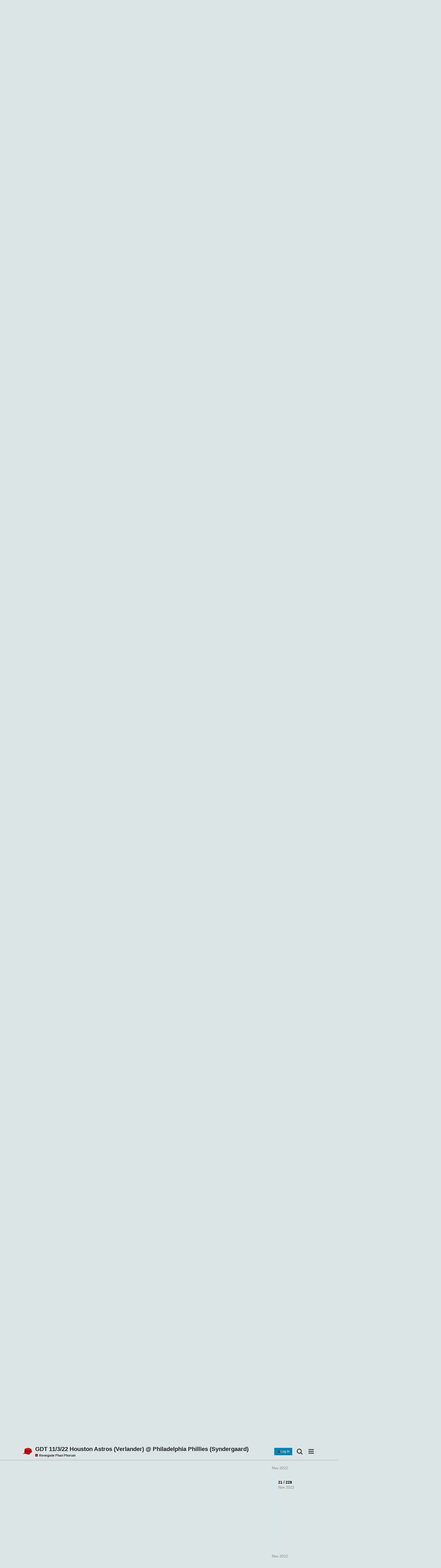

--- FILE ---
content_type: text/html; charset=utf-8
request_url: https://www.philliesphans.com/t/gdt-11-3-22-houston-astros-verlander-philadelphia-phillies-syndergaard/53106?page=2
body_size: 15937
content:
<!DOCTYPE html>
<html lang="en" class="desktop-view not-mobile-device  anon">
  <head>
    <meta charset="utf-8">
    <title>GDT 11/3/22 Houston Astros (Verlander) @ Philadelphia Phillies (Syndergaard) - Renegade Phan Phorum - PhilliesPhans.com</title>
    <meta name="description" content="Houston Astros  



Hitters
AVG
OBP
SLG
OPS


Jose Altuve 2B
.160
.208
.200
.408


Jeremy Pena SS
.300
.327
.580
.907


Yordan Alvarez LF
.205
.340
.409
.749


Alex Bregman 3B
.283
.340
.565
.905


Kyle Tucker RF
.238
.3&amp;hellip;">
    <meta name="discourse_theme_key" content="f81746e7-0b12-4b4f-b407-39cc598d4308">
    <meta name="author" content="">
<meta name="generator" content="Discourse 1.9.0.beta2 - https://github.com/discourse/discourse version 77e886ec9020e4ea0bb8f5e47f9449ca8ebfe2c1">
<link rel="icon" type="image/png" href="/uploads/default/original/1X/5efa1a4ecb81ce5a178a88cc67c3eae45dbca6ea.png">
<link rel="apple-touch-icon" type="image/png" href="/uploads/default/original/1X/fc8f2304000b85db9a1573c2b7cd7c3885d937e6.png">
<link rel="icon" sizes="144x144" href="/uploads/default/original/1X/fc8f2304000b85db9a1573c2b7cd7c3885d937e6.png">
<meta name="theme-color" content="#dce5e5">
<meta name="viewport" content="width=device-width, minimum-scale=1.0, maximum-scale=1.0, user-scalable=yes">
<link rel="canonical" href="https://www.philliesphans.com/t/gdt-11-3-22-houston-astros-verlander-philadelphia-phillies-syndergaard/53106?page=2" />
<script type="application/ld+json">{"@context":"http://schema.org","@type":"WebSite","url":"http://www.philliesphans.com","potentialAction":{"@type":"SearchAction","target":"http://www.philliesphans.com/search?q={search_term_string}","query-input":"required name=search_term_string"}}</script>
<link rel="search" type="application/opensearchdescription+xml" href="https://www.philliesphans.com/opensearch.xml" title="PhilliesPhans.com Search">

    

      <meta name="fragment" content="!">


    <script>
      window.EmberENV = window.EmberENV || {};
      window.EmberENV['FORCE_JQUERY'] = true;
    </script>

    <link rel='preload' href='/assets/locales/en-fa5c5ab0b8ba9afec899ee398529a6ec0c10cdcc73b0bb450b1ed4db332129f4.js' as='script'/>
<script src='/assets/locales/en-fa5c5ab0b8ba9afec899ee398529a6ec0c10cdcc73b0bb450b1ed4db332129f4.js'></script>
    <link rel='preload' href='/assets/ember_jquery-16a09ec3affb6cc585f0cb71e2fbbcb788ec390641302900b1b3736a97bbaff9.js' as='script'/>
<script src='/assets/ember_jquery-16a09ec3affb6cc585f0cb71e2fbbcb788ec390641302900b1b3736a97bbaff9.js'></script>
    <link rel='preload' href='/assets/preload-store-af602b020bef099c06be759bb10b1de24b85b8eb2e398ce93c129d2b2c887b82.js' as='script'/>
<script src='/assets/preload-store-af602b020bef099c06be759bb10b1de24b85b8eb2e398ce93c129d2b2c887b82.js'></script>
    <link rel='preload' href='/assets/vendor-199fce5a9e9895329b51b04605f1f5061951acb488baa6b2ea2fc2ae36def529.js' as='script'/>
<script src='/assets/vendor-199fce5a9e9895329b51b04605f1f5061951acb488baa6b2ea2fc2ae36def529.js'></script>
    <link rel='preload' href='/assets/pretty-text-bundle-d93bc5a5bde19da1657a6ff89db033a2e3e46e28d26829d921f75a80738f1cbc.js' as='script'/>
<script src='/assets/pretty-text-bundle-d93bc5a5bde19da1657a6ff89db033a2e3e46e28d26829d921f75a80738f1cbc.js'></script>
    <link rel='preload' href='/assets/application-7a660b6c5c27c6870c908266ea6328eaab8d4220593c929385f45981cdd1fa5a.js' as='script'/>
<script src='/assets/application-7a660b6c5c27c6870c908266ea6328eaab8d4220593c929385f45981cdd1fa5a.js'></script>
    <link rel='preload' href='/assets/plugin-85e6dedbbf8b6cfa7a47d1e5ab8fffeb8fda336ec101fbe06471a467b0ef74fc.js' as='script'/>
<script src='/assets/plugin-85e6dedbbf8b6cfa7a47d1e5ab8fffeb8fda336ec101fbe06471a467b0ef74fc.js'></script>
    <link rel='preload' href='/assets/plugin-third-party-1f3dd67e0dfe7b27df6fa5d5e9657875b963088c59adbbc1c33175e6a69c736e.js' as='script'/>
<script src='/assets/plugin-third-party-1f3dd67e0dfe7b27df6fa5d5e9657875b963088c59adbbc1c33175e6a69c736e.js'></script>


      

    
    <link rel="manifest" href="/manifest.json">


      <link href="/stylesheets/desktop_1_74d314dbaef8f87e035ddfd003c18ab194aaf64b.css?__ws=www.philliesphans.com" media="all" rel="stylesheet" data-target="desktop"/>


  <link href="/stylesheets/desktop_theme_3_76c982dd592cb87f925668a36406d716a9e274aa.css?__ws=www.philliesphans.com" media="all" rel="stylesheet" data-target="desktop_theme"/>

    

<link rel="preload" href="/assets/fontawesome-webfont-2adefcbc041e7d18fcf2d417879dc5a09997aa64d675b7a3c4b6ce33da13f3fe.woff2?https://www.philliesphans.com&2&v=4.7.0" as="font" type="font/woff2" crossorigin />
<style>
  @font-face {
    font-family: 'FontAwesome';
    src: url('/assets/fontawesome-webfont-2adefcbc041e7d18fcf2d417879dc5a09997aa64d675b7a3c4b6ce33da13f3fe.woff2?https://www.philliesphans.com&2&v=4.7.0') format('woff2'),
         url('/assets/fontawesome-webfont-ba0c59deb5450f5cb41b3f93609ee2d0d995415877ddfa223e8a8a7533474f07.woff?https://www.philliesphans.com&amp;2&v=4.7.0') format('woff');
  }
</style>


      <link rel="alternate" type="application/rss+xml" title="RSS feed of &#39;GDT 11/3/22 Houston Astros (Verlander) @ Philadelphia Phillies (Syndergaard)&#39;" href="https://www.philliesphans.com/t/gdt-11-3-22-houston-astros-verlander-philadelphia-phillies-syndergaard/53106.rss" />
  <meta property="og:site_name" content="PhilliesPhans.com" />
<meta name="twitter:card" content="summary_large_image" />
<meta name="twitter:image" content="ncyN5fUTZu44QHf83Og79W95PzXbdb7M8hLcV20yTbVcxEZgAG" />
<meta property="og:image" content="ncyN5fUTZu44QHf83Og79W95PzXbdb7M8hLcV20yTbVcxEZgAG" />
<meta property="og:url" content="http://www.philliesphans.com/t/gdt-11-3-22-houston-astros-verlander-philadelphia-phillies-syndergaard/53106?page=2" />
<meta name="twitter:url" content="http://www.philliesphans.com/t/gdt-11-3-22-houston-astros-verlander-philadelphia-phillies-syndergaard/53106?page=2" />
<meta property="og:title" content="GDT 11/3/22 Houston Astros (Verlander) @ Philadelphia Phillies (Syndergaard)" />
<meta name="twitter:title" content="GDT 11/3/22 Houston Astros (Verlander) @ Philadelphia Phillies (Syndergaard)" />
<meta property="og:description" content="That was a bullet." />
<meta name="twitter:description" content="That was a bullet." />
<meta name="twitter:label1" value="Reading time" />
<meta name="twitter:data1" value="61 mins 🕑" />
<meta name="twitter:label2" value="Likes" />
<meta name="twitter:data2" value="28 ❤" />

      <link rel="prev" href="/t/gdt-11-3-22-houston-astros-verlander-philadelphia-phillies-syndergaard/53106">
      <link rel="next" href="/t/gdt-11-3-22-houston-astros-verlander-philadelphia-phillies-syndergaard/53106?page=3">


    
  </head>

  <body class="">
    

    <div class='debug-eyeline'></div>

    <noscript data-path="/t/gdt-11-3-22-houston-astros-verlander-philadelphia-phillies-syndergaard/53106">
      <header class="d-header">
  <div class="wrap">
    <div class="contents">
      <div class="row">
        <div class="title span13">
          <a href="/">
              <img src="/uploads/default/original/1X/8b62f5d9a1ec9bac2c00fed428db04ddad7be214.png" alt="PhilliesPhans.com" id="site-logo">
          </a>
        </div>
            <div class='panel clearfix'>
              <a href="/login" class='btn btn-primary btn-small login-button'><i class="fa fa-user"></i> Log In</a>
            </div>
      </div>
    </div>
  </div>
</header>

      <div id="main-outlet" class="wrap">
        <!-- preload-content: -->
        <h1>
  <a href="/t/gdt-11-3-22-houston-astros-verlander-philadelphia-phillies-syndergaard/53106">GDT 11/3/22 Houston Astros (Verlander) @ Philadelphia Phillies (Syndergaard)</a>
</h1>

<div id='breadcrumbs'>
    <div id="breadcrumb-0" itemscope itemtype="http://data-vocabulary.org/Breadcrumb"
>
      <a href="/c/renegade-phan-phorum" itemprop="url">
        <span itemprop="title">Renegade Phan Phorum</span>
      </a>
    </div>
</div>





<hr>


  <div itemscope itemtype='http://schema.org/DiscussionForumPosting'>
      <div class='creator'>
        <span>
          <a href='/u/Aquapong'><b itemprop='author'>Aquapong</b></a>
           
           <time datetime='2022-11-04T00:19:22Z' itemprop='datePublished'>
             2022-11-04 00:19:22 UTC
           </time>
        </span>
        <span itemprop='position'>#21</span>
      </div>
      <div class='post' itemprop='articleBody'>
        <p>That was a bullet.</p>
      </div>
      <meta itemprop='interactionCount' content='UserLikes:1'>
      <meta itemprop='interactionCount' content='UserComments:0'>
      <meta itemprop='headline' content='GDT 11/3/22 Houston Astros (Verlander) @ Philadelphia Phillies (Syndergaard)'>
      <hr>
  </div>
  <div itemscope itemtype='http://schema.org/DiscussionForumPosting'>
      <div class='creator'>
        <span>
          <a href='/u/growe'><b itemprop='author'>growe</b></a>
           
           <time datetime='2022-11-04T00:19:53Z' itemprop='datePublished'>
             2022-11-04 00:19:53 UTC
           </time>
        </span>
        <span itemprop='position'>#22</span>
      </div>
      <div class='post' itemprop='articleBody'>
        <p>Hopefully for the Phillies only!</p>
      </div>
      <meta itemprop='interactionCount' content='UserLikes:0'>
      <meta itemprop='interactionCount' content='UserComments:0'>
      <meta itemprop='headline' content='GDT 11/3/22 Houston Astros (Verlander) @ Philadelphia Phillies (Syndergaard)'>
      <hr>
  </div>
  <div itemscope itemtype='http://schema.org/DiscussionForumPosting'>
      <div class='creator'>
        <span>
          <a href='/u/kikutaro'><b itemprop='author'>kikutaro</b></a>
           
           <time datetime='2022-11-04T00:20:30Z' itemprop='datePublished'>
             2022-11-04 00:20:30 UTC
           </time>
        </span>
        <span itemprop='position'>#23</span>
      </div>
      <div class='post' itemprop='articleBody'>
        <p><strong>Rhys Hoskins</strong></p>

<p>Called strike (85.8 mph slider)<br>Foul (94.2 mph four-seam fastball)<br>Ball (96.3 mph four-seam fastball)<br>In play, out(s) (95.1 mph four-seam fastball)</p>

<p><strong>Rhys Hoskins lines out to left fielder Yordan Alvarez.</strong></p>
      </div>
      <meta itemprop='interactionCount' content='UserLikes:0'>
      <meta itemprop='interactionCount' content='UserComments:0'>
      <meta itemprop='headline' content='GDT 11/3/22 Houston Astros (Verlander) @ Philadelphia Phillies (Syndergaard)'>
      <hr>
  </div>
  <div itemscope itemtype='http://schema.org/DiscussionForumPosting'>
      <div class='creator'>
        <span>
          <a href='/u/kikutaro'><b itemprop='author'>kikutaro</b></a>
           
           <time datetime='2022-11-04T00:22:30Z' itemprop='datePublished'>
             2022-11-04 00:22:30 UTC
           </time>
        </span>
        <span itemprop='position'>#24</span>
      </div>
      <div class='post' itemprop='articleBody'>
        <p><strong>J.T. Realmuto</strong></p>

<p>Foul (94.9 mph four-seam fastball)<br>Foul (94.8 mph four-seam fastball)<br>Ball (88.3 mph slider)<br>In play, out(s) (87.7 mph slider)</p>

<p><strong>J.T. Realmuto pops out to second baseman Jose Altuve.</strong></p>
      </div>
      <meta itemprop='interactionCount' content='UserLikes:0'>
      <meta itemprop='interactionCount' content='UserComments:0'>
      <meta itemprop='headline' content='GDT 11/3/22 Houston Astros (Verlander) @ Philadelphia Phillies (Syndergaard)'>
      <hr>
  </div>
  <div itemscope itemtype='http://schema.org/DiscussionForumPosting'>
      <div class='creator'>
        <span>
          <a href='/u/kikutaro'><b itemprop='author'>kikutaro</b></a>
           
           <time datetime='2022-11-04T00:25:00Z' itemprop='datePublished'>
             2022-11-04 00:25:00 UTC
           </time>
        </span>
        <span itemprop='position'>#25</span>
      </div>
      <div class='post' itemprop='articleBody'>
        <p><strong>Bryce Harper</strong></p>

<p>Foul (95.3 mph four-seam fastball)<br>Ball (95.2 mph four-seam fastball)<br>Ball (94.8 mph four-seam fastball)<br>Ball (95.7 mph four-seam fastball)<br>Called strike (95.6 mph four-seam fastball)<br>Ball (96.1 mph four-seam fastball)</p>

<p><strong>Bryce Harper walks.</strong></p>
      </div>
      <meta itemprop='interactionCount' content='UserLikes:0'>
      <meta itemprop='interactionCount' content='UserComments:0'>
      <meta itemprop='headline' content='GDT 11/3/22 Houston Astros (Verlander) @ Philadelphia Phillies (Syndergaard)'>
      <hr>
  </div>
  <div itemscope itemtype='http://schema.org/DiscussionForumPosting'>
      <div class='creator'>
        <span>
          <a href='/u/BostonRoss'><b itemprop='author'>BostonRoss</b></a>
           
           <time datetime='2022-11-04T00:25:39Z' itemprop='datePublished'>
             2022-11-04 00:25:39 UTC
           </time>
        </span>
        <span itemprop='position'>#26</span>
      </div>
      <div class='post' itemprop='articleBody'>
        <p>Verlander was smart.  He had a pitch out of the zone called a strike; so he tried another.</p>
      </div>
      <meta itemprop='interactionCount' content='UserLikes:0'>
      <meta itemprop='interactionCount' content='UserComments:1'>
      <meta itemprop='headline' content='GDT 11/3/22 Houston Astros (Verlander) @ Philadelphia Phillies (Syndergaard)'>
      <hr>
  </div>
  <div itemscope itemtype='http://schema.org/DiscussionForumPosting'>
      <div class='creator'>
        <span>
          <a href='/u/kikutaro'><b itemprop='author'>kikutaro</b></a>
           
           <time datetime='2022-11-04T00:27:00Z' itemprop='datePublished'>
             2022-11-04 00:27:00 UTC
           </time>
        </span>
        <span itemprop='position'>#27</span>
      </div>
      <div class='post' itemprop='articleBody'>
        <p><strong>Nick Castellanos</strong></p>

<p>Swinging strike (95.9 mph four-seam fastball)<br>Pickoff Attempt 1B<br>Foul (95.2 mph four-seam fastball)<br>In play, out(s) (96. mph four-seam fastball)</p>

<p><strong>Nick Castellanos flies out to left fielder Yordan Alvarez.</strong></p>

<table class="md-table">
<tr>
<th></th>
<th>1</th>
<th>2</th>
<th>3</th>
<th>4</th>
<th>5</th>
<th>6</th>
<th>7</th>
<th>8</th>
<th>9</th>
<th>R</th>
<th>H</th>
<th>E</th>
</tr>
<tr>
<td>Houston Astros</td>
<td>1</td>
<td></td>
<td></td>
<td></td>
<td></td>
<td></td>
<td></td>
<td></td>
<td></td>
<th>1</th>
<th>2</th>
<th>0</th>
</tr>
<tr>
<td>Philadelphia Phillies</td>
<td>1</td>
<td></td>
<td></td>
<td></td>
<td></td>
<td></td>
<td></td>
<td></td>
<td></td>
<th>1</th>
<th>1</th>
<th>1</th>
</tr>
</table>

<hr>

<details><summary>Current Batters</summary>

<p><strong>Houston Astros</strong><br></p>

<table class="md-table">
<tr>
<th>Hitters</th>
<th>AB</th>
<th>R</th>
<th>H</th>
<th>RBI</th>
<th>BB</th>
<th>K</th>
<th>HR</th>
<th>AVG</th>
<th>OBP</th>
<th>SLG</th>
<th>OPS</th>
</tr>
<tr>
<td>Jose Altuve 2B</td>
<td>1</td>
<td>1</td>
<td>1</td>
<td>0</td>
<td>0</td>
<td>0</td>
<td>0</td>
<td>.176</td>
<td>.222</td>
<td>.235</td>
<td>.457</td>
</tr>
<tr>
<td>Jeremy Pena SS</td>
<td>1</td>
<td>0</td>
<td>1</td>
<td>1</td>
<td>0</td>
<td>0</td>
<td>0</td>
<td>.314</td>
<td>.340</td>
<td>.588</td>
<td>.928</td>
</tr>
<tr>
<td>Yordan Alvarez LF</td>
<td>1</td>
<td>0</td>
<td>0</td>
<td>0</td>
<td>0</td>
<td>1</td>
<td>0</td>
<td>.200</td>
<td>.333</td>
<td>.400</td>
<td>.733</td>
</tr>
<tr>
<td>Alex Bregman 3B</td>
<td>1</td>
<td>0</td>
<td>0</td>
<td>0</td>
<td>0</td>
<td>1</td>
<td>0</td>
<td>.277</td>
<td>.333</td>
<td>.553</td>
<td>.886</td>
</tr>
<tr>
<td>Kyle Tucker RF</td>
<td>0</td>
<td>0</td>
<td>0</td>
<td>0</td>
<td>0</td>
<td>0</td>
<td>0</td>
<td>.238</td>
<td>.327</td>
<td>.476</td>
<td>.803</td>
</tr>
<tr>
<td>Yuli Gurriel 1B</td>
<td>0</td>
<td>0</td>
<td>0</td>
<td>0</td>
<td>0</td>
<td>0</td>
<td>0</td>
<td>.348</td>
<td>.362</td>
<td>.478</td>
<td>.840</td>
</tr>
<tr>
<td>David Hensley DH</td>
<td>0</td>
<td>0</td>
<td>0</td>
<td>0</td>
<td>0</td>
<td>0</td>
<td>0</td>
<td>.250</td>
<td>.400</td>
<td>.250</td>
<td>.650</td>
</tr>
<tr>
<td>Chas McCormick CF</td>
<td>0</td>
<td>0</td>
<td>0</td>
<td>0</td>
<td>0</td>
<td>0</td>
<td>0</td>
<td>.281</td>
<td>.395</td>
<td>.469</td>
<td>.864</td>
</tr>
<tr>
<td>Martin Maldonado C</td>
<td>0</td>
<td>0</td>
<td>0</td>
<td>0</td>
<td>0</td>
<td>0</td>
<td>0</td>
<td>.217</td>
<td>.308</td>
<td>.261</td>
<td>.569</td>
</tr>
<tr>
<td>Justin Verlander P</td>
<td></td>
<td></td>
<td></td>
<td></td>
<td></td>
<td></td>
<td></td>
<td>.000</td>
<td>.000</td>
<td>.000</td>
<td>.000</td>
</tr>
</table>

<p><strong>Philadelphia Phillies</strong><br></p>

<table class="md-table">
<tr>
<th>Hitters</th>
<th>AB</th>
<th>R</th>
<th>H</th>
<th>RBI</th>
<th>BB</th>
<th>K</th>
<th>HR</th>
<th>AVG</th>
<th>OBP</th>
<th>SLG</th>
<th>OPS</th>
</tr>
<tr>
<td>Kyle Schwarber LF</td>
<td>1</td>
<td>1</td>
<td>1</td>
<td>1</td>
<td>0</td>
<td>0</td>
<td>1</td>
<td>.224</td>
<td>.394</td>
<td>.531</td>
<td>.925</td>
</tr>
<tr>
<td>Rhys Hoskins 1B</td>
<td>1</td>
<td>0</td>
<td>0</td>
<td>0</td>
<td>0</td>
<td>0</td>
<td>0</td>
<td>.180</td>
<td>.231</td>
<td>.492</td>
<td>.723</td>
</tr>
<tr>
<td>J.T. Realmuto C</td>
<td>1</td>
<td>0</td>
<td>0</td>
<td>0</td>
<td>0</td>
<td>0</td>
<td>0</td>
<td>.224</td>
<td>.297</td>
<td>.397</td>
<td>.694</td>
</tr>
<tr>
<td>Bryce Harper DH</td>
<td>0</td>
<td>0</td>
<td>0</td>
<td>0</td>
<td>1</td>
<td>0</td>
<td>0</td>
<td>.368</td>
<td>.419</td>
<td>.789</td>
<td>1.208</td>
</tr>
<tr>
<td>Nick Castellanos RF</td>
<td>1</td>
<td>0</td>
<td>0</td>
<td>0</td>
<td>0</td>
<td>0</td>
<td>0</td>
<td>.207</td>
<td>.246</td>
<td>.276</td>
<td>.522</td>
</tr>
<tr>
<td>Alec Bohm 3B</td>
<td>0</td>
<td>0</td>
<td>0</td>
<td>0</td>
<td>0</td>
<td>0</td>
<td>0</td>
<td>.196</td>
<td>.276</td>
<td>.353</td>
<td>.629</td>
</tr>
<tr>
<td>Bryson Stott SS</td>
<td>0</td>
<td>0</td>
<td>0</td>
<td>0</td>
<td>0</td>
<td>0</td>
<td>0</td>
<td>.150</td>
<td>.261</td>
<td>.250</td>
<td>.511</td>
</tr>
<tr>
<td>Jean Segura 2B</td>
<td>0</td>
<td>0</td>
<td>0</td>
<td>0</td>
<td>0</td>
<td>0</td>
<td>0</td>
<td>.204</td>
<td>.245</td>
<td>.245</td>
<td>.490</td>
</tr>
<tr>
<td>Brandon Marsh CF</td>
<td>0</td>
<td>0</td>
<td>0</td>
<td>0</td>
<td>0</td>
<td>0</td>
<td>0</td>
<td>.194</td>
<td>.256</td>
<td>.444</td>
<td>.700</td>
</tr>
<tr>
<td>Noah Syndergaard P</td>
<td></td>
<td></td>
<td></td>
<td></td>
<td></td>
<td></td>
<td></td>
<td>.000</td>
<td>.000</td>
<td>.000</td>
<td>.000</td>
</tr>
</table>

</details><details><summary>Current Pitchers</summary>

<p><strong>Houston Astros</strong><br></p>

<table class="md-table">
<tr>
<th>Pitchers</th>
<th>IP</th>
<th>H</th>
<th>R</th>
<th>ER</th>
<th>BB</th>
<th>K</th>
<th>HR</th>
<th>P-K</th>
<th>ERA</th>
</tr>
<tr>
<td>Justin Verlander</td>
<td>1.0</td>
<td>1</td>
<td>1</td>
<td>1</td>
<td>1</td>
<td>0</td>
<td>1</td>
<td>19-13</td>
<td>7.31</td>
</tr>
</table>

<p><strong>Philadelphia Phillies</strong><br></p>

<table class="md-table">
<tr>
<th>Pitchers</th>
<th>IP</th>
<th>H</th>
<th>R</th>
<th>ER</th>
<th>BB</th>
<th>K</th>
<th>HR</th>
<th>P-K</th>
<th>ERA</th>
</tr>
<tr>
<td>Noah Syndergaard</td>
<td>1.0</td>
<td>2</td>
<td>1</td>
<td>1</td>
<td>0</td>
<td>2</td>
<td>0</td>
<td>14-10</td>
<td>2.84</td>
</tr>
</table>

</details>
      </div>
      <meta itemprop='interactionCount' content='UserLikes:0'>
      <meta itemprop='interactionCount' content='UserComments:1'>
      <meta itemprop='headline' content='GDT 11/3/22 Houston Astros (Verlander) @ Philadelphia Phillies (Syndergaard)'>
      <hr>
  </div>
  <div itemscope itemtype='http://schema.org/DiscussionForumPosting'>
      <div class='creator'>
        <span>
          <a href='/u/Sabin'><b itemprop='author'>Sabin</b></a>
           
           <time datetime='2022-11-04T00:29:23Z' itemprop='datePublished'>
             2022-11-04 00:29:23 UTC
           </time>
        </span>
        <span itemprop='position'>#28</span>
      </div>
      <div class='post' itemprop='articleBody'>
        <p>Noticed that as well.  Wondering if any pitcher even bothers throwing Castellanos a strike anymore.</p>
      </div>
      <meta itemprop='interactionCount' content='UserLikes:0'>
      <meta itemprop='interactionCount' content='UserComments:0'>
      <meta itemprop='headline' content='GDT 11/3/22 Houston Astros (Verlander) @ Philadelphia Phillies (Syndergaard)'>
      <hr>
  </div>
  <div itemscope itemtype='http://schema.org/DiscussionForumPosting'>
      <div class='creator'>
        <span>
          <a href='/u/Aquapong'><b itemprop='author'>Aquapong</b></a>
           
           <time datetime='2022-11-04T00:29:24Z' itemprop='datePublished'>
             2022-11-04 00:29:24 UTC
           </time>
        </span>
        <span itemprop='position'>#29</span>
      </div>
      <div class='post' itemprop='articleBody'>
        <p>Castellanos is lost at the plate.  I’m surprised Vierling isn’t getting a shot.  I guess they are thinking Nick is more likely to run into one.</p>
      </div>
      <meta itemprop='interactionCount' content='UserLikes:0'>
      <meta itemprop='interactionCount' content='UserComments:0'>
      <meta itemprop='headline' content='GDT 11/3/22 Houston Astros (Verlander) @ Philadelphia Phillies (Syndergaard)'>
      <hr>
  </div>
  <div itemscope itemtype='http://schema.org/DiscussionForumPosting'>
      <div class='creator'>
        <span>
          <a href='/u/Brashin'><b itemprop='author'>Brashin</b></a>
           
           <time datetime='2022-11-04T00:31:30Z' itemprop='datePublished'>
             2022-11-04 00:31:30 UTC
           </time>
        </span>
        <span itemprop='position'>#30</span>
      </div>
      <div class='post' itemprop='articleBody'>
        <p>Beyond lost at the plate, he swings at everything whether it is close or not</p>
      </div>
      <meta itemprop='interactionCount' content='UserLikes:0'>
      <meta itemprop='interactionCount' content='UserComments:0'>
      <meta itemprop='headline' content='GDT 11/3/22 Houston Astros (Verlander) @ Philadelphia Phillies (Syndergaard)'>
      <hr>
  </div>
  <div itemscope itemtype='http://schema.org/DiscussionForumPosting'>
      <div class='creator'>
        <span>
          <a href='/u/kikutaro'><b itemprop='author'>kikutaro</b></a>
           
           <time datetime='2022-11-04T00:32:30Z' itemprop='datePublished'>
             2022-11-04 00:32:30 UTC
           </time>
        </span>
        <span itemprop='position'>#31</span>
      </div>
      <div class='post' itemprop='articleBody'>
        <p><strong>Kyle Tucker</strong></p>

<p>Foul (88.6 mph changeup)<br>Ball (88. mph changeup)<br>Ball (92.9 mph sinker)<br>Called strike (77.5 mph curveball)<br>Swinging strike (94.9 mph four-seam fastball)</p>

<p><strong>Kyle Tucker strikes out swinging.</strong></p>
      </div>
      <meta itemprop='interactionCount' content='UserLikes:0'>
      <meta itemprop='interactionCount' content='UserComments:0'>
      <meta itemprop='headline' content='GDT 11/3/22 Houston Astros (Verlander) @ Philadelphia Phillies (Syndergaard)'>
      <hr>
  </div>
  <div itemscope itemtype='http://schema.org/DiscussionForumPosting'>
      <div class='creator'>
        <span>
          <a href='/u/kikutaro'><b itemprop='author'>kikutaro</b></a>
           
           <time datetime='2022-11-04T00:33:30Z' itemprop='datePublished'>
             2022-11-04 00:33:30 UTC
           </time>
        </span>
        <span itemprop='position'>#32</span>
      </div>
      <div class='post' itemprop='articleBody'>
        <p><strong>Yuli Gurriel</strong></p>

<p>Swinging strike (94.1 mph sinker)<br>In play, out(s) (85.9 mph slider)</p>

<p><strong>Yuli Gurriel pops out to catcher J. T. Realmuto in foul territory.</strong></p>
      </div>
      <meta itemprop='interactionCount' content='UserLikes:0'>
      <meta itemprop='interactionCount' content='UserComments:0'>
      <meta itemprop='headline' content='GDT 11/3/22 Houston Astros (Verlander) @ Philadelphia Phillies (Syndergaard)'>
      <hr>
  </div>
  <div itemscope itemtype='http://schema.org/DiscussionForumPosting'>
      <div class='creator'>
        <span>
          <a href='/u/kikutaro'><b itemprop='author'>kikutaro</b></a>
           
           <time datetime='2022-11-04T00:36:01Z' itemprop='datePublished'>
             2022-11-04 00:36:01 UTC
           </time>
        </span>
        <span itemprop='position'>#33</span>
      </div>
      <div class='post' itemprop='articleBody'>
        <p><strong>David Hensley</strong></p>

<p>Called strike (94.3 mph sinker)<br>Swinging strike (76.8 mph curveball)<br>Foul (77. mph curveball)<br>Ball (87.6 mph slider)<br>Foul (94.2 mph four-seam fastball)<br>Swinging strike (77. mph curveball)</p>

<p><strong>David Hensley strikes out swinging.</strong></p>

<table class="md-table">
<tr>
<th></th>
<th>1</th>
<th>2</th>
<th>3</th>
<th>4</th>
<th>5</th>
<th>6</th>
<th>7</th>
<th>8</th>
<th>9</th>
<th>R</th>
<th>H</th>
<th>E</th>
</tr>
<tr>
<td>Houston Astros</td>
<td>1</td>
<td>0</td>
<td></td>
<td></td>
<td></td>
<td></td>
<td></td>
<td></td>
<td></td>
<th>1</th>
<th>2</th>
<th>0</th>
</tr>
<tr>
<td>Philadelphia Phillies</td>
<td>1</td>
<td></td>
<td></td>
<td></td>
<td></td>
<td></td>
<td></td>
<td></td>
<td></td>
<th>1</th>
<th>1</th>
<th>1</th>
</tr>
</table>

<hr>

<details><summary>Current Batters</summary>

<p><strong>Houston Astros</strong><br></p>

<table class="md-table">
<tr>
<th>Hitters</th>
<th>AB</th>
<th>R</th>
<th>H</th>
<th>RBI</th>
<th>BB</th>
<th>K</th>
<th>HR</th>
<th>AVG</th>
<th>OBP</th>
<th>SLG</th>
<th>OPS</th>
</tr>
<tr>
<td>Jose Altuve 2B</td>
<td>1</td>
<td>1</td>
<td>1</td>
<td>0</td>
<td>0</td>
<td>0</td>
<td>0</td>
<td>.176</td>
<td>.222</td>
<td>.235</td>
<td>.457</td>
</tr>
<tr>
<td>Jeremy Pena SS</td>
<td>1</td>
<td>0</td>
<td>1</td>
<td>1</td>
<td>0</td>
<td>0</td>
<td>0</td>
<td>.314</td>
<td>.340</td>
<td>.588</td>
<td>.928</td>
</tr>
<tr>
<td>Yordan Alvarez LF</td>
<td>1</td>
<td>0</td>
<td>0</td>
<td>0</td>
<td>0</td>
<td>1</td>
<td>0</td>
<td>.200</td>
<td>.333</td>
<td>.400</td>
<td>.733</td>
</tr>
<tr>
<td>Alex Bregman 3B</td>
<td>1</td>
<td>0</td>
<td>0</td>
<td>0</td>
<td>0</td>
<td>1</td>
<td>0</td>
<td>.277</td>
<td>.333</td>
<td>.553</td>
<td>.886</td>
</tr>
<tr>
<td>Kyle Tucker RF</td>
<td>1</td>
<td>0</td>
<td>0</td>
<td>0</td>
<td>0</td>
<td>1</td>
<td>0</td>
<td>.233</td>
<td>.320</td>
<td>.465</td>
<td>.785</td>
</tr>
<tr>
<td>Yuli Gurriel 1B</td>
<td>1</td>
<td>0</td>
<td>0</td>
<td>0</td>
<td>0</td>
<td>0</td>
<td>0</td>
<td>.340</td>
<td>.354</td>
<td>.468</td>
<td>.822</td>
</tr>
<tr>
<td>David Hensley DH</td>
<td>1</td>
<td>0</td>
<td>0</td>
<td>0</td>
<td>0</td>
<td>1</td>
<td>0</td>
<td>.200</td>
<td>.333</td>
<td>.200</td>
<td>.533</td>
</tr>
<tr>
<td>Chas McCormick CF</td>
<td>0</td>
<td>0</td>
<td>0</td>
<td>0</td>
<td>0</td>
<td>0</td>
<td>0</td>
<td>.281</td>
<td>.395</td>
<td>.469</td>
<td>.864</td>
</tr>
<tr>
<td>Martin Maldonado C</td>
<td>0</td>
<td>0</td>
<td>0</td>
<td>0</td>
<td>0</td>
<td>0</td>
<td>0</td>
<td>.217</td>
<td>.308</td>
<td>.261</td>
<td>.569</td>
</tr>
<tr>
<td>Justin Verlander P</td>
<td></td>
<td></td>
<td></td>
<td></td>
<td></td>
<td></td>
<td></td>
<td>.000</td>
<td>.000</td>
<td>.000</td>
<td>.000</td>
</tr>
</table>

<p><strong>Philadelphia Phillies</strong><br></p>

<table class="md-table">
<tr>
<th>Hitters</th>
<th>AB</th>
<th>R</th>
<th>H</th>
<th>RBI</th>
<th>BB</th>
<th>K</th>
<th>HR</th>
<th>AVG</th>
<th>OBP</th>
<th>SLG</th>
<th>OPS</th>
</tr>
<tr>
<td>Kyle Schwarber LF</td>
<td>1</td>
<td>1</td>
<td>1</td>
<td>1</td>
<td>0</td>
<td>0</td>
<td>1</td>
<td>.224</td>
<td>.394</td>
<td>.531</td>
<td>.925</td>
</tr>
<tr>
<td>Rhys Hoskins 1B</td>
<td>1</td>
<td>0</td>
<td>0</td>
<td>0</td>
<td>0</td>
<td>0</td>
<td>0</td>
<td>.180</td>
<td>.231</td>
<td>.492</td>
<td>.723</td>
</tr>
<tr>
<td>J.T. Realmuto C</td>
<td>1</td>
<td>0</td>
<td>0</td>
<td>0</td>
<td>0</td>
<td>0</td>
<td>0</td>
<td>.224</td>
<td>.297</td>
<td>.397</td>
<td>.694</td>
</tr>
<tr>
<td>Bryce Harper DH</td>
<td>0</td>
<td>0</td>
<td>0</td>
<td>0</td>
<td>1</td>
<td>0</td>
<td>0</td>
<td>.368</td>
<td>.419</td>
<td>.789</td>
<td>1.208</td>
</tr>
<tr>
<td>Nick Castellanos RF</td>
<td>1</td>
<td>0</td>
<td>0</td>
<td>0</td>
<td>0</td>
<td>0</td>
<td>0</td>
<td>.207</td>
<td>.246</td>
<td>.276</td>
<td>.522</td>
</tr>
<tr>
<td>Alec Bohm 3B</td>
<td>0</td>
<td>0</td>
<td>0</td>
<td>0</td>
<td>0</td>
<td>0</td>
<td>0</td>
<td>.196</td>
<td>.276</td>
<td>.353</td>
<td>.629</td>
</tr>
<tr>
<td>Bryson Stott SS</td>
<td>0</td>
<td>0</td>
<td>0</td>
<td>0</td>
<td>0</td>
<td>0</td>
<td>0</td>
<td>.150</td>
<td>.261</td>
<td>.250</td>
<td>.511</td>
</tr>
<tr>
<td>Jean Segura 2B</td>
<td>0</td>
<td>0</td>
<td>0</td>
<td>0</td>
<td>0</td>
<td>0</td>
<td>0</td>
<td>.204</td>
<td>.245</td>
<td>.245</td>
<td>.490</td>
</tr>
<tr>
<td>Brandon Marsh CF</td>
<td>0</td>
<td>0</td>
<td>0</td>
<td>0</td>
<td>0</td>
<td>0</td>
<td>0</td>
<td>.194</td>
<td>.256</td>
<td>.444</td>
<td>.700</td>
</tr>
<tr>
<td>Noah Syndergaard P</td>
<td></td>
<td></td>
<td></td>
<td></td>
<td></td>
<td></td>
<td></td>
<td>.000</td>
<td>.000</td>
<td>.000</td>
<td>.000</td>
</tr>
</table>

</details><details><summary>Current Pitchers</summary>

<p><strong>Houston Astros</strong><br></p>

<table class="md-table">
<tr>
<th>Pitchers</th>
<th>IP</th>
<th>H</th>
<th>R</th>
<th>ER</th>
<th>BB</th>
<th>K</th>
<th>HR</th>
<th>P-K</th>
<th>ERA</th>
</tr>
<tr>
<td>Justin Verlander</td>
<td>1.0</td>
<td>1</td>
<td>1</td>
<td>1</td>
<td>1</td>
<td>0</td>
<td>1</td>
<td>19-13</td>
<td>7.31</td>
</tr>
</table>

<p><strong>Philadelphia Phillies</strong><br></p>

<table class="md-table">
<tr>
<th>Pitchers</th>
<th>IP</th>
<th>H</th>
<th>R</th>
<th>ER</th>
<th>BB</th>
<th>K</th>
<th>HR</th>
<th>P-K</th>
<th>ERA</th>
</tr>
<tr>
<td>Noah Syndergaard</td>
<td>2.0</td>
<td>2</td>
<td>1</td>
<td>1</td>
<td>0</td>
<td>4</td>
<td>0</td>
<td>27-20</td>
<td>2.45</td>
</tr>
</table>

</details>
      </div>
      <meta itemprop='interactionCount' content='UserLikes:0'>
      <meta itemprop='interactionCount' content='UserComments:0'>
      <meta itemprop='headline' content='GDT 11/3/22 Houston Astros (Verlander) @ Philadelphia Phillies (Syndergaard)'>
      <hr>
  </div>
  <div itemscope itemtype='http://schema.org/DiscussionForumPosting'>
      <div class='creator'>
        <span>
          <a href='/u/kikutaro'><b itemprop='author'>kikutaro</b></a>
           
           <time datetime='2022-11-04T00:39:30Z' itemprop='datePublished'>
             2022-11-04 00:39:30 UTC
           </time>
        </span>
        <span itemprop='position'>#34</span>
      </div>
      <div class='post' itemprop='articleBody'>
        <p><strong>Alec Bohm</strong></p>

<p>In play, out(s) (95. mph four-seam fastball)</p>

<p><strong>Alec Bohm pops out to third baseman Alex Bregman.</strong></p>
      </div>
      <meta itemprop='interactionCount' content='UserLikes:0'>
      <meta itemprop='interactionCount' content='UserComments:0'>
      <meta itemprop='headline' content='GDT 11/3/22 Houston Astros (Verlander) @ Philadelphia Phillies (Syndergaard)'>
      <hr>
  </div>
  <div itemscope itemtype='http://schema.org/DiscussionForumPosting'>
      <div class='creator'>
        <span>
          <a href='/u/kikutaro'><b itemprop='author'>kikutaro</b></a>
           
           <time datetime='2022-11-04T00:40:30Z' itemprop='datePublished'>
             2022-11-04 00:40:30 UTC
           </time>
        </span>
        <span itemprop='position'>#35</span>
      </div>
      <div class='post' itemprop='articleBody'>
        <p><strong>Bryson Stott</strong></p>

<p>Called strike (78.2 mph curveball)<br>In play, out(s) (95.2 mph four-seam fastball)</p>

<p><strong>Bryson Stott pops out to shortstop Jeremy Pena.</strong></p>
      </div>
      <meta itemprop='interactionCount' content='UserLikes:0'>
      <meta itemprop='interactionCount' content='UserComments:0'>
      <meta itemprop='headline' content='GDT 11/3/22 Houston Astros (Verlander) @ Philadelphia Phillies (Syndergaard)'>
      <hr>
  </div>
  <div itemscope itemtype='http://schema.org/DiscussionForumPosting'>
      <div class='creator'>
        <span>
          <a href='/u/kikutaro'><b itemprop='author'>kikutaro</b></a>
           
           <time datetime='2022-11-04T00:41:00Z' itemprop='datePublished'>
             2022-11-04 00:41:00 UTC
           </time>
        </span>
        <span itemprop='position'>#36</span>
      </div>
      <div class='post' itemprop='articleBody'>
        <p><strong>Jean Segura</strong></p>

<p>In play, no out (94. mph four-seam fastball)</p>

<p><strong>Jean Segura singles on a line drive to left fielder Yordan Alvarez.</strong></p>
      </div>
      <meta itemprop='interactionCount' content='UserLikes:0'>
      <meta itemprop='interactionCount' content='UserComments:0'>
      <meta itemprop='headline' content='GDT 11/3/22 Houston Astros (Verlander) @ Philadelphia Phillies (Syndergaard)'>
      <hr>
  </div>
  <div itemscope itemtype='http://schema.org/DiscussionForumPosting'>
      <div class='creator'>
        <span>
          <a href='/u/kikutaro'><b itemprop='author'>kikutaro</b></a>
           
           <time datetime='2022-11-04T00:44:01Z' itemprop='datePublished'>
             2022-11-04 00:44:01 UTC
           </time>
        </span>
        <span itemprop='position'>#37</span>
      </div>
      <div class='post' itemprop='articleBody'>
        <p><strong>Brandon Marsh</strong></p>

<p>Ball (78.7 mph curveball)<br>Ball (95.2 mph four-seam fastball)<br>Pickoff Attempt 1B<br>Foul (94.3 mph four-seam fastball)<br>Ball (95.7 mph four-seam fastball)<br>Ball (94.9 mph four-seam fastball)</p>

<p><strong>Brandon Marsh walks. Jean Segura to 2nd.</strong></p>
      </div>
      <meta itemprop='interactionCount' content='UserLikes:0'>
      <meta itemprop='interactionCount' content='UserComments:0'>
      <meta itemprop='headline' content='GDT 11/3/22 Houston Astros (Verlander) @ Philadelphia Phillies (Syndergaard)'>
      <hr>
  </div>
  <div itemscope itemtype='http://schema.org/DiscussionForumPosting'>
      <div class='creator'>
        <span>
          <a href='/u/kikutaro'><b itemprop='author'>kikutaro</b></a>
           
           <time datetime='2022-11-04T00:46:30Z' itemprop='datePublished'>
             2022-11-04 00:46:30 UTC
           </time>
        </span>
        <span itemprop='position'>#38</span>
      </div>
      <div class='post' itemprop='articleBody'>
        <p><strong>Kyle Schwarber</strong></p>

<p>Mound visit.<br>Called strike (80.6 mph curveball)<br>Ball (81.2 mph curveball)<br>Ball (96.7 mph four-seam fastball)<br>Ball (78.8 mph curveball)<br>Ball (79.6 mph curveball)</p>

<p><strong>Kyle Schwarber walks. Jean Segura to 3rd. Brandon Marsh to 2nd.</strong></p>
      </div>
      <meta itemprop='interactionCount' content='UserLikes:0'>
      <meta itemprop='interactionCount' content='UserComments:0'>
      <meta itemprop='headline' content='GDT 11/3/22 Houston Astros (Verlander) @ Philadelphia Phillies (Syndergaard)'>
      <hr>
  </div>
  <div itemscope itemtype='http://schema.org/DiscussionForumPosting'>
      <div class='creator'>
        <span>
          <a href='/u/el-pietro'><b itemprop='author'>el-pietro</b></a>
           
           <time datetime='2022-11-04T00:46:47Z' itemprop='datePublished'>
             2022-11-04 00:46:47 UTC
           </time>
        </span>
        <span itemprop='position'>#39</span>
      </div>
      <div class='post' itemprop='articleBody'>
        <p>Time for Rhys to be a hero!</p>
      </div>
      <meta itemprop='interactionCount' content='UserLikes:0'>
      <meta itemprop='interactionCount' content='UserComments:0'>
      <meta itemprop='headline' content='GDT 11/3/22 Houston Astros (Verlander) @ Philadelphia Phillies (Syndergaard)'>
      <hr>
  </div>
  <div itemscope itemtype='http://schema.org/DiscussionForumPosting'>
      <div class='creator'>
        <span>
          <a href='/u/kikutaro'><b itemprop='author'>kikutaro</b></a>
           
           <time datetime='2022-11-04T00:49:31Z' itemprop='datePublished'>
             2022-11-04 00:49:31 UTC
           </time>
        </span>
        <span itemprop='position'>#40</span>
      </div>
      <div class='post' itemprop='articleBody'>
        <p><strong>Rhys Hoskins</strong></p>

<p>Mound visit.<br>Swinging strike (87.4 mph slider)<br>Foul (88.7 mph slider)<br>Ball in dirt (89.8 mph slider)<br>Ball (97.8 mph four-seam fastball)<br>Swinging strike (89.8 mph slider)</p>

<p><strong>Rhys Hoskins strikes out swinging.</strong></p>

<table class="md-table">
<tr>
<th></th>
<th>1</th>
<th>2</th>
<th>3</th>
<th>4</th>
<th>5</th>
<th>6</th>
<th>7</th>
<th>8</th>
<th>9</th>
<th>R</th>
<th>H</th>
<th>E</th>
</tr>
<tr>
<td>Houston Astros</td>
<td>1</td>
<td>0</td>
<td></td>
<td></td>
<td></td>
<td></td>
<td></td>
<td></td>
<td></td>
<th>1</th>
<th>2</th>
<th>0</th>
</tr>
<tr>
<td>Philadelphia Phillies</td>
<td>1</td>
<td>0</td>
<td></td>
<td></td>
<td></td>
<td></td>
<td></td>
<td></td>
<td></td>
<th>1</th>
<th>2</th>
<th>1</th>
</tr>
</table>

<hr>

<details><summary>Current Batters</summary>

<p><strong>Houston Astros</strong><br></p>

<table class="md-table">
<tr>
<th>Hitters</th>
<th>AB</th>
<th>R</th>
<th>H</th>
<th>RBI</th>
<th>BB</th>
<th>K</th>
<th>HR</th>
<th>AVG</th>
<th>OBP</th>
<th>SLG</th>
<th>OPS</th>
</tr>
<tr>
<td>Jose Altuve 2B</td>
<td>1</td>
<td>1</td>
<td>1</td>
<td>0</td>
<td>0</td>
<td>0</td>
<td>0</td>
<td>.176</td>
<td>.222</td>
<td>.235</td>
<td>.457</td>
</tr>
<tr>
<td>Jeremy Pena SS</td>
<td>1</td>
<td>0</td>
<td>1</td>
<td>1</td>
<td>0</td>
<td>0</td>
<td>0</td>
<td>.314</td>
<td>.340</td>
<td>.588</td>
<td>.928</td>
</tr>
<tr>
<td>Yordan Alvarez LF</td>
<td>1</td>
<td>0</td>
<td>0</td>
<td>0</td>
<td>0</td>
<td>1</td>
<td>0</td>
<td>.200</td>
<td>.333</td>
<td>.400</td>
<td>.733</td>
</tr>
<tr>
<td>Alex Bregman 3B</td>
<td>1</td>
<td>0</td>
<td>0</td>
<td>0</td>
<td>0</td>
<td>1</td>
<td>0</td>
<td>.277</td>
<td>.333</td>
<td>.553</td>
<td>.886</td>
</tr>
<tr>
<td>Kyle Tucker RF</td>
<td>1</td>
<td>0</td>
<td>0</td>
<td>0</td>
<td>0</td>
<td>1</td>
<td>0</td>
<td>.233</td>
<td>.320</td>
<td>.465</td>
<td>.785</td>
</tr>
<tr>
<td>Yuli Gurriel 1B</td>
<td>1</td>
<td>0</td>
<td>0</td>
<td>0</td>
<td>0</td>
<td>0</td>
<td>0</td>
<td>.340</td>
<td>.354</td>
<td>.468</td>
<td>.822</td>
</tr>
<tr>
<td>David Hensley DH</td>
<td>1</td>
<td>0</td>
<td>0</td>
<td>0</td>
<td>0</td>
<td>1</td>
<td>0</td>
<td>.200</td>
<td>.333</td>
<td>.200</td>
<td>.533</td>
</tr>
<tr>
<td>Chas McCormick CF</td>
<td>0</td>
<td>0</td>
<td>0</td>
<td>0</td>
<td>0</td>
<td>0</td>
<td>0</td>
<td>.281</td>
<td>.395</td>
<td>.469</td>
<td>.864</td>
</tr>
<tr>
<td>Martin Maldonado C</td>
<td>0</td>
<td>0</td>
<td>0</td>
<td>0</td>
<td>0</td>
<td>0</td>
<td>0</td>
<td>.217</td>
<td>.308</td>
<td>.261</td>
<td>.569</td>
</tr>
<tr>
<td>Justin Verlander P</td>
<td></td>
<td></td>
<td></td>
<td></td>
<td></td>
<td></td>
<td></td>
<td>.000</td>
<td>.000</td>
<td>.000</td>
<td>.000</td>
</tr>
</table>

<p><strong>Philadelphia Phillies</strong><br></p>

<table class="md-table">
<tr>
<th>Hitters</th>
<th>AB</th>
<th>R</th>
<th>H</th>
<th>RBI</th>
<th>BB</th>
<th>K</th>
<th>HR</th>
<th>AVG</th>
<th>OBP</th>
<th>SLG</th>
<th>OPS</th>
</tr>
<tr>
<td>Kyle Schwarber LF</td>
<td>1</td>
<td>1</td>
<td>1</td>
<td>1</td>
<td>1</td>
<td>0</td>
<td>1</td>
<td>.224</td>
<td>.403</td>
<td>.531</td>
<td>.934</td>
</tr>
<tr>
<td>Rhys Hoskins 1B</td>
<td>2</td>
<td>0</td>
<td>0</td>
<td>0</td>
<td>0</td>
<td>1</td>
<td>0</td>
<td>.177</td>
<td>.227</td>
<td>.484</td>
<td>.711</td>
</tr>
<tr>
<td>J.T. Realmuto C</td>
<td>1</td>
<td>0</td>
<td>0</td>
<td>0</td>
<td>0</td>
<td>0</td>
<td>0</td>
<td>.224</td>
<td>.297</td>
<td>.397</td>
<td>.694</td>
</tr>
<tr>
<td>Bryce Harper DH</td>
<td>0</td>
<td>0</td>
<td>0</td>
<td>0</td>
<td>1</td>
<td>0</td>
<td>0</td>
<td>.368</td>
<td>.419</td>
<td>.789</td>
<td>1.208</td>
</tr>
<tr>
<td>Nick Castellanos RF</td>
<td>1</td>
<td>0</td>
<td>0</td>
<td>0</td>
<td>0</td>
<td>0</td>
<td>0</td>
<td>.207</td>
<td>.246</td>
<td>.276</td>
<td>.522</td>
</tr>
<tr>
<td>Alec Bohm 3B</td>
<td>1</td>
<td>0</td>
<td>0</td>
<td>0</td>
<td>0</td>
<td>0</td>
<td>0</td>
<td>.192</td>
<td>.271</td>
<td>.346</td>
<td>.617</td>
</tr>
<tr>
<td>Bryson Stott SS</td>
<td>1</td>
<td>0</td>
<td>0</td>
<td>0</td>
<td>0</td>
<td>0</td>
<td>0</td>
<td>.146</td>
<td>.255</td>
<td>.244</td>
<td>.499</td>
</tr>
<tr>
<td>Jean Segura 2B</td>
<td>1</td>
<td>0</td>
<td>1</td>
<td>0</td>
<td>0</td>
<td>0</td>
<td>0</td>
<td>.220</td>
<td>.259</td>
<td>.260</td>
<td>.519</td>
</tr>
<tr>
<td>Brandon Marsh CF</td>
<td>0</td>
<td>0</td>
<td>0</td>
<td>0</td>
<td>1</td>
<td>0</td>
<td>0</td>
<td>.194</td>
<td>.275</td>
<td>.444</td>
<td>.719</td>
</tr>
<tr>
<td>Noah Syndergaard P</td>
<td></td>
<td></td>
<td></td>
<td></td>
<td></td>
<td></td>
<td></td>
<td>.000</td>
<td>.000</td>
<td>.000</td>
<td>.000</td>
</tr>
</table>

</details><details><summary>Current Pitchers</summary>

<p><strong>Houston Astros</strong><br></p>

<table class="md-table">
<tr>
<th>Pitchers</th>
<th>IP</th>
<th>H</th>
<th>R</th>
<th>ER</th>
<th>BB</th>
<th>K</th>
<th>HR</th>
<th>P-K</th>
<th>ERA</th>
</tr>
<tr>
<td>Justin Verlander</td>
<td>2.0</td>
<td>2</td>
<td>1</td>
<td>1</td>
<td>3</td>
<td>1</td>
<td>1</td>
<td>38-22</td>
<td>6.88</td>
</tr>
</table>

<p><strong>Philadelphia Phillies</strong><br></p>

<table class="md-table">
<tr>
<th>Pitchers</th>
<th>IP</th>
<th>H</th>
<th>R</th>
<th>ER</th>
<th>BB</th>
<th>K</th>
<th>HR</th>
<th>P-K</th>
<th>ERA</th>
</tr>
<tr>
<td>Noah Syndergaard</td>
<td>2.0</td>
<td>2</td>
<td>1</td>
<td>1</td>
<td>0</td>
<td>4</td>
<td>0</td>
<td>27-20</td>
<td>2.45</td>
</tr>
</table>

</details>
      </div>
      <meta itemprop='interactionCount' content='UserLikes:0'>
      <meta itemprop='interactionCount' content='UserComments:0'>
      <meta itemprop='headline' content='GDT 11/3/22 Houston Astros (Verlander) @ Philadelphia Phillies (Syndergaard)'>
      <hr>
  </div>

  <div role='navigation' itemscope itemtype='http://schema.org/SiteNavigationElement'>
      <span itemprop='url'><a rel="prev" itemprop="name" href="/t/gdt-11-3-22-houston-astros-verlander-philadelphia-phillies-syndergaard/53106">← previous page</a></span>
      <span itemprop='url'><b><a rel="next" itemprop="name" href="/t/gdt-11-3-22-houston-astros-verlander-philadelphia-phillies-syndergaard/53106?page=3">next page →</a></b></span>
  </div>





        <!-- :preload-content -->
        <footer>
          <nav itemscope itemtype='http://schema.org/SiteNavigationElement'>
            <a href='/'>Home</a>
            <a href="/categories">Categories</a>
            <a href="/guidelines">FAQ/Guidelines</a>
            <a href="/tos">Terms of Service</a>
            <a href="/privacy">Privacy Policy</a>
          </nav>
        </footer>
      </div>

      <footer id='noscript-footer'>
        <p>Powered by <a href="https://www.discourse.org">Discourse</a>, best viewed with JavaScript enabled</p>
      </footer>
    </noscript>

      <div class="wrap brand-header" style="margin-right:auto;margin-left:0;">
    <a href="/"><img src="/uploads/default/original/2X/5/59a88cd3eb163a4bd94387a0132f7eb45aae2cb0.jpg"></a>
    </div>

<div id="top-navbar" style="margin-top:10px;margin-right:auto;margin-left:auto;">
      <span class="gen" style="font-style: italic; font-size: 95%; color: #b71616;"><strong>The Best Baseball Talk Online™</strong></span>
        
    <a href="https://www.philliesphans.com/about" target="_blank"><b>About</b></a>  |
    <a href="https://www.philliesphans.com/tos" target="_blank"><b>Terms of Service</b></a>  |
    <a href="https://www.philliesphans.com/faq" target="_blank"><b>FAQ</b></a>  |
    <a href="https://www.philliesphans.com/groups/moderators" target="_blank"><b>Moderators</b></a>
    <!-- [banner for championships] <p> &nbsp;&nbsp;<span class="gen" style="font-style: bold; font-size: 150%; color: #b71616;"><strong>2022 National League Champions!</strong></span></p>
    </div> -->  

          <script>
            (function() {
              Ember.TEMPLATES["post/poster-avatar.raw.hbs"] = Ember.HTMLBars.template({"id":null,"block":"{\"statements\":[[0,\"\\n\"],[11,\"a\",[]],[16,\"href\",[34,[[28,[\"post\",\"usernameUrl\"]]]]],[16,\"classNames\",[34,[\"trigger-user-card \",[26,[\"classNames\"]]]]],[16,\"data-user-card\",[34,[[28,[\"post\",\"username\"]]]]],[13],[0,\"\\n\"],[6,[\"unless\"],[[28,[\"post\",\"controller\",\"site\",\"mobileView\"]]],null,{\"statements\":[[0,\"    \"],[1,[33,[\"avatar\"],[[28,[\"post\"]]],[[\"imageSize\"],[\"huge\"]]],false],[0,\"\\n\"]],\"locals\":[]},{\"statements\":[[0,\"    \"],[1,[33,[\"avatar\"],[[28,[\"post\"]]],[[\"imageSize\"],[\"large\"]]],false],[0,\"\\n\"]],\"locals\":[]}],[14],[0,\"\\n\"]],\"locals\":[],\"named\":[],\"yields\":[],\"hasPartials\":false}","meta":{}});
            })();
          </script>


</div>

    <section id='main'>
    </section>

    <div id='offscreen-content'>
    </div>

      <form id='hidden-login-form' method="post" action="/login" style="display: none;">
        <input name="username" type="text"     id="signin_username">
        <input name="password" type="password" id="signin_password">
        <input name="redirect" type="hidden">
        <input type="submit" id="signin-button" value="Log In">
      </form>

      <script>
      (function() {
        var ps = require('preload-store').default;
          ps.store("site", {"default_archetype":"regular","notification_types":{"mentioned":1,"replied":2,"quoted":3,"edited":4,"liked":5,"private_message":6,"invited_to_private_message":7,"invitee_accepted":8,"posted":9,"moved_post":10,"linked":11,"granted_badge":12,"invited_to_topic":13,"custom":14,"group_mentioned":15,"group_message_summary":16,"watching_first_post":17,"topic_reminder":18},"post_types":{"regular":1,"moderator_action":2,"small_action":3,"whisper":4},"groups":[{"id":1,"name":"admins"},{"id":0,"name":"everyone"},{"id":2,"name":"moderators"},{"id":3,"name":"staff"},{"id":10,"name":"trust_level_0"},{"id":11,"name":"trust_level_1"},{"id":12,"name":"trust_level_2"},{"id":13,"name":"trust_level_3"},{"id":14,"name":"trust_level_4"}],"filters":["latest","unread","new","read","posted","bookmarks"],"periods":["all","yearly","quarterly","monthly","weekly","daily"],"top_menu_items":["latest","unread","new","read","posted","bookmarks","category","categories","top"],"anonymous_top_menu_items":["latest","top","categories","category","categories","top"],"uncategorized_category_id":1,"is_readonly":false,"disabled_plugins":[],"user_field_max_length":2048,"suppressed_from_homepage_category_ids":[],"post_action_types":[{"name_key":"bookmark","name":"Bookmark","description":"Bookmark this post","short_description":"Bookmark this post","long_form":"bookmarked this post","is_flag":false,"icon":null,"id":1,"is_custom_flag":false},{"name_key":"like","name":"Like","description":"Like this post","short_description":"Like this post","long_form":"liked this","is_flag":false,"icon":"heart","id":2,"is_custom_flag":false},{"name_key":"off_topic","name":"Off-Topic","description":"This post is not relevant to the current discussion as defined by the title and first post, and should probably be moved elsewhere.","short_description":"Not relevant to the discussion","long_form":"flagged this as off-topic","is_flag":true,"icon":null,"id":3,"is_custom_flag":false},{"name_key":"inappropriate","name":"Inappropriate","description":"This post contains content that a reasonable person would consider offensive, abusive, or a violation of \u003ca href=\"/guidelines\"\u003eour community guidelines\u003c/a\u003e.","short_description":"A violation of \u003ca href=\"/guidelines\"\u003eour community guidelines\u003c/a\u003e","long_form":"flagged this as inappropriate","is_flag":true,"icon":null,"id":4,"is_custom_flag":false},{"name_key":"vote","name":"Vote","description":"Vote for this post","short_description":"Vote for this post","long_form":"voted for this post","is_flag":false,"icon":null,"id":5,"is_custom_flag":false},{"name_key":"spam","name":"Spam","description":"This post is an advertisement, or vandalism. It is not useful or relevant to the current topic.","short_description":"This is an advertisement or vandalism","long_form":"flagged this as spam","is_flag":true,"icon":null,"id":8,"is_custom_flag":false},{"name_key":"notify_user","name":"Send @{{username}} a message","description":"I want to talk to this person directly and privately about their post.","short_description":"I want to talk to this person directly and privately about their post.","long_form":"messaged user","is_flag":true,"icon":null,"id":6,"is_custom_flag":true},{"name_key":"notify_moderators","name":"Something Else","description":"This post requires staff attention for another reason not listed above.","short_description":"Requires staff attention for another reason","long_form":"flagged this for staff attention","is_flag":true,"icon":null,"id":7,"is_custom_flag":true}],"topic_flag_types":[{"name_key":"inappropriate","name":"Inappropriate","description":"This topic contains content that a reasonable person would consider offensive, abusive, or a violation of \u003ca href=\"/guidelines\"\u003eour community guidelines\u003c/a\u003e.","short_description":"translation missing: en.topic_flag_types.inappropriate.short_description","long_form":"flagged this as inappropriate","is_flag":true,"icon":null,"id":4,"is_custom_flag":false},{"name_key":"spam","name":"Spam","description":"This topic is an advertisement. It is not useful or relevant to this site, but promotional in nature.","short_description":"translation missing: en.topic_flag_types.spam.short_description","long_form":"flagged this as spam","is_flag":true,"icon":null,"id":8,"is_custom_flag":false},{"name_key":"notify_moderators","name":"Something Else","description":"This topic requires general staff attention based on the \u003ca href=\"/guidelines\"\u003eguidelines\u003c/a\u003e, \u003ca href=\"/tos\"\u003eTOS\u003c/a\u003e, or for another reason not listed above.","short_description":"translation missing: en.topic_flag_types.notify_moderators.short_description","long_form":"flagged this for moderator attention","is_flag":true,"icon":null,"id":7,"is_custom_flag":true}],"can_create_tag":false,"can_tag_topics":false,"topic_featured_link_allowed_category_ids":[35,39,30,31,32,40,37,27,38,49,42,50,15,18,19,41,43,44,47,51,14,6,8,29,48,33,2,4,7,9,11,12,13,17,45,46,52,1,34,28],"user_themes":[{"theme_key":"f81746e7-0b12-4b4f-b407-39cc598d4308","name":"BannerImage Header","default":true}],"categories":[{"id":28,"name":"Renegade Phan Phorum","color":"BF1E2E","text_color":"FFF","slug":"renegade-phan-phorum","topic_count":3341,"post_count":276890,"position":0,"description":"This Phorum is for Phillies, MLB and other Philly sports talk; off-topic threads are accepted; for off-topic threads, please so indicate by prefacing the subject line with (OT).","description_text":"This Phorum is for Phillies, MLB and other Philly sports talk; off-topic threads are accepted; for off-topic threads, please so indicate by prefacing the subject line with (OT).","topic_url":"/t/about-the-renegade-phan-phorum-category/35","read_restricted":false,"permission":null,"notification_level":1,"topic_template":"","has_children":false,"sort_order":"","sort_ascending":null,"show_subcategory_list":true,"num_featured_topics":3,"default_view":null,"subcategory_list_style":"rows","default_top_period":"all","uploaded_logo":null,"uploaded_background":null},{"id":29,"name":"Tech Support","color":"BF1E2E","text_color":"FFF","slug":"tech-support","topic_count":32,"post_count":312,"position":2,"description":"Suggestions, hints and help, if you're having difficulties with the phorums.","description_text":"Suggestions, hints and help, if you're having difficulties with the phorums.","topic_url":"/t/about-the-tech-support-category/36","read_restricted":false,"permission":null,"notification_level":1,"topic_template":"","has_children":false,"sort_order":"","sort_ascending":null,"show_subcategory_list":true,"num_featured_topics":3,"default_view":null,"subcategory_list_style":"rows","default_top_period":"all","uploaded_logo":null,"uploaded_background":null},{"id":8,"name":"Membership Info","color":"BF1E2E","text_color":"FFF","slug":"membership-info","topic_count":1,"post_count":5,"position":3,"description":null,"description_text":null,"topic_url":"/t/about-the-membership-info-category/15","read_restricted":false,"permission":null,"notification_level":1,"topic_template":"","has_children":false,"sort_order":"","sort_ascending":null,"show_subcategory_list":true,"num_featured_topics":3,"default_view":null,"subcategory_list_style":"rows","default_top_period":"all","uploaded_logo":null,"uploaded_background":null},{"id":1,"name":"Uncategorized","color":"AB9364","text_color":"FFFFFF","slug":"uncategorized","topic_count":5,"post_count":20,"position":9,"description":"Topics that don't need a category, or don't fit into any other existing category.","description_text":"","topic_url":"/t/","read_restricted":false,"permission":null,"notification_level":1,"topic_template":null,"has_children":false,"sort_order":null,"sort_ascending":null,"show_subcategory_list":true,"num_featured_topics":3,"default_view":null,"subcategory_list_style":"rows","default_top_period":"all","uploaded_logo":null,"uploaded_background":null}],"trust_levels":[{"id":0,"name":"new user"},{"id":1,"name":"basic user"},{"id":2,"name":"member"},{"id":3,"name":"regular"},{"id":4,"name":"leader"}],"archetypes":[{"id":"regular","name":"Regular Topic","options":[]},{"id":"banner","name":"Banner Topic","options":[]}],"user_fields":[]});
          ps.store("siteSettings", {"title":"PhilliesPhans.com","contact_email":"chris@snyder616.com","contact_url":"http://www.philliesphans.com","logo_url":"/uploads/default/original/1X/8b62f5d9a1ec9bac2c00fed428db04ddad7be214.png","logo_small_url":"/uploads/default/original/1X/8b62f5d9a1ec9bac2c00fed428db04ddad7be214.png","mobile_logo_url":"","favicon_url":"/uploads/default/original/1X/5efa1a4ecb81ce5a178a88cc67c3eae45dbca6ea.png","allow_user_locale":false,"suggested_topics":0,"track_external_right_clicks":false,"ga_universal_tracking_code":"","ga_universal_domain_name":"auto","ga_tracking_code":"","ga_domain_name":"","gtm_container_id":"","top_menu":"categories|latest|new|unread|top|bookmarks","post_menu":"like-count|delete|like|share|flag|bookmark|edit|admin|reply","post_menu_hidden_items":"admin|delete","share_links":"email|twitter|facebook","desktop_category_page_style":"categories_and_latest_topics","category_colors":"BF1E2E|F1592A|F7941D|9EB83B|3AB54A|12A89D|25AAE2|0E76BD|652D90|92278F|ED207B|8C6238|231F20|808281|B3B5B4|283890","category_style":"bullet","enable_mobile_theme":true,"relative_date_duration":1,"fixed_category_positions":true,"fixed_category_positions_on_create":true,"enable_badges":true,"enable_badge_sql":false,"enable_whispers":false,"invite_only":false,"login_required":false,"must_approve_users":true,"enable_local_logins":true,"allow_new_registrations":true,"enable_signup_cta":true,"enable_google_oauth2_logins":false,"enable_yahoo_logins":false,"enable_twitter_logins":false,"enable_instagram_logins":false,"enable_facebook_logins":false,"enable_github_logins":false,"enable_sso":false,"sso_overrides_avatar":false,"min_username_length":3,"max_username_length":20,"min_password_length":6,"min_admin_password_length":15,"logout_redirect":"","full_name_required":true,"enable_names":false,"invites_per_page":40,"delete_user_max_post_age":60,"delete_all_posts_max":15,"show_email_on_profile":true,"prioritize_username_in_ux":true,"enable_user_directory":true,"allow_anonymous_posting":false,"anonymous_posting_min_trust_level":1,"hide_user_profiles_from_public":true,"enable_group_directory":true,"min_post_length":5,"min_first_post_length":20,"min_private_message_post_length":10,"max_post_length":34000,"topic_featured_link_enabled":true,"min_topic_title_length":10,"max_topic_title_length":255,"min_private_message_title_length":2,"allow_uncategorized_topics":false,"min_title_similar_length":10,"min_body_similar_length":15,"enable_private_messages":true,"edit_history_visible_to_public":false,"delete_removed_posts_after":0,"traditional_markdown_linebreaks":false,"allow_html_tables":true,"suppress_reply_directly_below":true,"suppress_reply_directly_above":true,"max_reply_history":1,"newuser_max_images":1,"newuser_max_attachments":0,"show_pinned_excerpt_mobile":true,"show_pinned_excerpt_desktop":true,"display_name_on_posts":false,"show_time_gap_days":7,"short_progress_text_threshold":10000,"default_code_lang":"auto","autohighlight_all_code":false,"highlighted_languages":"apache|bash|cs|cpp|css|coffeescript|diff|xml|http|ini|json|java|javascript|makefile|markdown|nginx|objectivec|ruby|perl|php|python|sql|handlebars","censored_words":"tits|fuck|shit|piss|cunt|cocksucker|motherfucker","censored_pattern":"","enable_emoji":true,"emoji_set":"apple","code_formatting_style":"4-spaces-indent","allowed_href_schemes":"","email_time_window_mins":10,"disable_digest_emails":true,"email_in":false,"disable_emails":false,"bounce_score_threshold":4,"max_image_size_kb":3072,"max_attachment_size_kb":3072,"authorized_extensions":"jpg|jpeg|png|gif|xlsx|pdf","max_image_width":690,"max_image_height":500,"prevent_anons_from_downloading_files":false,"enable_s3_uploads":false,"allow_profile_backgrounds":true,"allow_uploaded_avatars":true,"allow_animated_avatars":false,"default_avatars":"","external_system_avatars_enabled":false,"external_system_avatars_url":"/letter_avatar_proxy/v2/letter/{first_letter}/{color}/{size}.png","allow_staff_to_upload_any_file_in_pm":true,"tl1_requires_read_posts":30,"tl3_links_no_follow":false,"use_admin_ip_whitelist":false,"max_oneboxes_per_post":50,"alert_admins_if_errors_per_minute":0,"alert_admins_if_errors_per_hour":0,"max_prints_per_hour_per_user":5,"enable_long_polling":true,"long_polling_base_url":"/","background_polling_interval":60000,"polling_interval":3000,"anon_polling_interval":15000,"flush_timings_secs":20,"verbose_localization":false,"max_new_topics":500,"tos_url":"","privacy_policy_url":"","faq_url":"","maximum_backups":5,"min_search_term_length":3,"version_checks":true,"suppress_uncategorized_badge":true,"topic_views_heat_low":1000,"topic_views_heat_medium":2000,"topic_views_heat_high":5000,"topic_post_like_heat_low":0.5,"topic_post_like_heat_medium":1.0,"topic_post_like_heat_high":2.0,"history_hours_low":12,"history_hours_medium":24,"history_hours_high":48,"cold_age_days_low":14,"cold_age_days_medium":90,"cold_age_days_high":180,"global_notice":"","show_create_topics_notice":true,"bootstrap_mode_min_users":50,"bootstrap_mode_enabled":false,"automatically_unpin_topics":false,"read_time_word_count":500,"disable_mailing_list_mode":true,"default_topics_automatic_unpin":false,"tagging_enabled":false,"tag_style":"simple","max_tags_per_topic":5,"max_tag_length":20,"min_trust_level_to_tag_topics":0,"max_tag_search_results":5,"show_filter_by_tag":false,"tags_sort_alphabetically":false,"staff_tags":"","suppress_overlapping_tags_in_list":false,"poll_enabled":true,"poll_maximum_options":20,"details_enabled":true,"discourse_narrative_bot_enabled":true,"available_locales":"ar|bs_BA|cs|da|de|el|en|es|et|fa_IR|fi|fr|gl|he|id|it|ja|ko|nb_NO|nl|pl_PL|pt|pt_BR|ro|ru|sk|sq|sv|te|tr_TR|uk|ur|vi|zh_CN|zh_TW"});
          ps.store("customHTML", {"top":"","footer":""});
          ps.store("banner", {});
          ps.store("customEmoji", []);
          ps.store("translationOverrides", {"js.forgot_password.invite":"Enter your username or email address, and we'll send you a password reset email. You must read this email and follow the link it contains within 24 hours, or the link will expire.  If you don't receive an email, please see the Tech Support section for how to get help.","js.forgot_password.action":"Click here if you don't know your password.  Also click here if your email/password haven't been verified on the new Philliesphans."});
          ps.store("topic_53106", {"post_stream":{"posts":[{"id":1814289,"username":"Aquapong","avatar_template":"/user_avatar/www.philliesphans.com/aquapong/{size}/1771_1.png","created_at":"2022-11-04T00:19:22.275Z","cooked":"\u003cp\u003eThat was a bullet.\u003c/p\u003e","post_number":21,"post_type":1,"updated_at":"2022-11-04T00:19:22.275Z","reply_count":0,"reply_to_post_number":20,"quote_count":0,"avg_time":8,"incoming_link_count":0,"reads":22,"score":19.8,"yours":false,"topic_id":53106,"topic_slug":"gdt-11-3-22-houston-astros-verlander-philadelphia-phillies-syndergaard","primary_group_name":null,"primary_group_flair_url":null,"primary_group_flair_bg_color":null,"primary_group_flair_color":null,"version":1,"can_edit":false,"can_delete":false,"can_recover":false,"can_wiki":false,"read":true,"user_title":null,"reply_to_user":{"username":"el-pietro","avatar_template":"/user_avatar/www.philliesphans.com/el-pietro/{size}/247_1.png"},"actions_summary":[{"id":2,"count":1}],"moderator":false,"admin":false,"staff":false,"user_id":2638,"hidden":false,"hidden_reason_id":null,"trust_level":2,"deleted_at":null,"user_deleted":false,"edit_reason":null,"can_view_edit_history":false,"wiki":false},{"id":1814290,"username":"growe","avatar_template":"/letter_avatar/growe/{size}/5_c0cde1efe2d04fc597c97e478949252e.png","created_at":"2022-11-04T00:19:53.786Z","cooked":"\u003cp\u003eHopefully for the Phillies only!\u003c/p\u003e","post_number":22,"post_type":1,"updated_at":"2022-11-04T00:19:53.786Z","reply_count":0,"reply_to_post_number":17,"quote_count":0,"avg_time":7,"incoming_link_count":0,"reads":22,"score":4.75,"yours":false,"topic_id":53106,"topic_slug":"gdt-11-3-22-houston-astros-verlander-philadelphia-phillies-syndergaard","primary_group_name":null,"primary_group_flair_url":null,"primary_group_flair_bg_color":null,"primary_group_flair_color":null,"version":1,"can_edit":false,"can_delete":false,"can_recover":false,"can_wiki":false,"read":true,"user_title":null,"reply_to_user":{"username":"Aquapong","avatar_template":"/user_avatar/www.philliesphans.com/aquapong/{size}/1771_1.png"},"actions_summary":[],"moderator":false,"admin":false,"staff":false,"user_id":1525,"hidden":false,"hidden_reason_id":null,"trust_level":2,"deleted_at":null,"user_deleted":false,"edit_reason":null,"can_view_edit_history":false,"wiki":false},{"id":1814291,"username":"kikutaro","avatar_template":"/letter_avatar/kikutaro/{size}/5_c0cde1efe2d04fc597c97e478949252e.png","created_at":"2022-11-04T00:20:30.788Z","cooked":"\u003cp\u003e\u003cstrong\u003eRhys Hoskins\u003c/strong\u003e\u003c/p\u003e\n\n\u003cp\u003eCalled strike (85.8 mph slider)\u003cbr\u003eFoul (94.2 mph four-seam fastball)\u003cbr\u003eBall (96.3 mph four-seam fastball)\u003cbr\u003eIn play, out(s) (95.1 mph four-seam fastball)\u003c/p\u003e\n\n\u003cp\u003e\u003cstrong\u003eRhys Hoskins lines out to left fielder Yordan Alvarez.\u003c/strong\u003e\u003c/p\u003e","post_number":23,"post_type":1,"updated_at":"2022-11-04T00:20:30.788Z","reply_count":0,"reply_to_post_number":null,"quote_count":0,"avg_time":7,"incoming_link_count":0,"reads":24,"score":5.15,"yours":false,"topic_id":53106,"topic_slug":"gdt-11-3-22-houston-astros-verlander-philadelphia-phillies-syndergaard","primary_group_name":null,"primary_group_flair_url":null,"primary_group_flair_bg_color":null,"primary_group_flair_color":null,"version":1,"can_edit":false,"can_delete":false,"can_recover":false,"can_wiki":false,"read":true,"user_title":null,"actions_summary":[],"moderator":false,"admin":false,"staff":false,"user_id":625,"hidden":false,"hidden_reason_id":null,"trust_level":2,"deleted_at":null,"user_deleted":false,"edit_reason":null,"can_view_edit_history":false,"wiki":false},{"id":1814292,"username":"kikutaro","avatar_template":"/letter_avatar/kikutaro/{size}/5_c0cde1efe2d04fc597c97e478949252e.png","created_at":"2022-11-04T00:22:30.817Z","cooked":"\u003cp\u003e\u003cstrong\u003eJ.T. Realmuto\u003c/strong\u003e\u003c/p\u003e\n\n\u003cp\u003eFoul (94.9 mph four-seam fastball)\u003cbr\u003eFoul (94.8 mph four-seam fastball)\u003cbr\u003eBall (88.3 mph slider)\u003cbr\u003eIn play, out(s) (87.7 mph slider)\u003c/p\u003e\n\n\u003cp\u003e\u003cstrong\u003eJ.T. Realmuto pops out to second baseman Jose Altuve.\u003c/strong\u003e\u003c/p\u003e","post_number":24,"post_type":1,"updated_at":"2022-11-04T00:22:30.817Z","reply_count":0,"reply_to_post_number":null,"quote_count":0,"avg_time":6,"incoming_link_count":0,"reads":25,"score":5.3,"yours":false,"topic_id":53106,"topic_slug":"gdt-11-3-22-houston-astros-verlander-philadelphia-phillies-syndergaard","primary_group_name":null,"primary_group_flair_url":null,"primary_group_flair_bg_color":null,"primary_group_flair_color":null,"version":1,"can_edit":false,"can_delete":false,"can_recover":false,"can_wiki":false,"read":true,"user_title":null,"actions_summary":[],"moderator":false,"admin":false,"staff":false,"user_id":625,"hidden":false,"hidden_reason_id":null,"trust_level":2,"deleted_at":null,"user_deleted":false,"edit_reason":null,"can_view_edit_history":false,"wiki":false},{"id":1814293,"username":"kikutaro","avatar_template":"/letter_avatar/kikutaro/{size}/5_c0cde1efe2d04fc597c97e478949252e.png","created_at":"2022-11-04T00:25:00.784Z","cooked":"\u003cp\u003e\u003cstrong\u003eBryce Harper\u003c/strong\u003e\u003c/p\u003e\n\n\u003cp\u003eFoul (95.3 mph four-seam fastball)\u003cbr\u003eBall (95.2 mph four-seam fastball)\u003cbr\u003eBall (94.8 mph four-seam fastball)\u003cbr\u003eBall (95.7 mph four-seam fastball)\u003cbr\u003eCalled strike (95.6 mph four-seam fastball)\u003cbr\u003eBall (96.1 mph four-seam fastball)\u003c/p\u003e\n\n\u003cp\u003e\u003cstrong\u003eBryce Harper walks.\u003c/strong\u003e\u003c/p\u003e","post_number":25,"post_type":1,"updated_at":"2022-11-04T00:25:00.784Z","reply_count":0,"reply_to_post_number":null,"quote_count":0,"avg_time":8,"incoming_link_count":0,"reads":26,"score":5.6,"yours":false,"topic_id":53106,"topic_slug":"gdt-11-3-22-houston-astros-verlander-philadelphia-phillies-syndergaard","primary_group_name":null,"primary_group_flair_url":null,"primary_group_flair_bg_color":null,"primary_group_flair_color":null,"version":1,"can_edit":false,"can_delete":false,"can_recover":false,"can_wiki":false,"read":true,"user_title":null,"actions_summary":[],"moderator":false,"admin":false,"staff":false,"user_id":625,"hidden":false,"hidden_reason_id":null,"trust_level":2,"deleted_at":null,"user_deleted":false,"edit_reason":null,"can_view_edit_history":false,"wiki":false},{"id":1814294,"username":"BostonRoss","avatar_template":"/user_avatar/www.philliesphans.com/bostonross/{size}/1065_1.png","created_at":"2022-11-04T00:25:39.664Z","cooked":"\u003cp\u003eVerlander was smart.  He had a pitch out of the zone called a strike; so he tried another.\u003c/p\u003e","post_number":26,"post_type":1,"updated_at":"2022-11-04T00:25:39.664Z","reply_count":1,"reply_to_post_number":null,"quote_count":0,"avg_time":8,"incoming_link_count":0,"reads":25,"score":10.4,"yours":false,"topic_id":53106,"topic_slug":"gdt-11-3-22-houston-astros-verlander-philadelphia-phillies-syndergaard","primary_group_name":null,"primary_group_flair_url":null,"primary_group_flair_bg_color":null,"primary_group_flair_color":null,"version":1,"can_edit":false,"can_delete":false,"can_recover":false,"can_wiki":false,"read":true,"user_title":null,"actions_summary":[],"moderator":false,"admin":false,"staff":false,"user_id":1500,"hidden":false,"hidden_reason_id":null,"trust_level":2,"deleted_at":null,"user_deleted":false,"edit_reason":null,"can_view_edit_history":false,"wiki":false},{"id":1814295,"username":"kikutaro","avatar_template":"/letter_avatar/kikutaro/{size}/5_c0cde1efe2d04fc597c97e478949252e.png","created_at":"2022-11-04T00:27:00.977Z","cooked":"\u003cp\u003e\u003cstrong\u003eNick Castellanos\u003c/strong\u003e\u003c/p\u003e\n\n\u003cp\u003eSwinging strike (95.9 mph four-seam fastball)\u003cbr\u003ePickoff Attempt 1B\u003cbr\u003eFoul (95.2 mph four-seam fastball)\u003cbr\u003eIn play, out(s) (96. mph four-seam fastball)\u003c/p\u003e\n\n\u003cp\u003e\u003cstrong\u003eNick Castellanos flies out to left fielder Yordan Alvarez.\u003c/strong\u003e\u003c/p\u003e\n\n\u003ctable class=\"md-table\"\u003e\n\u003ctr\u003e\n\u003cth\u003e\u003c/th\u003e\n\u003cth\u003e1\u003c/th\u003e\n\u003cth\u003e2\u003c/th\u003e\n\u003cth\u003e3\u003c/th\u003e\n\u003cth\u003e4\u003c/th\u003e\n\u003cth\u003e5\u003c/th\u003e\n\u003cth\u003e6\u003c/th\u003e\n\u003cth\u003e7\u003c/th\u003e\n\u003cth\u003e8\u003c/th\u003e\n\u003cth\u003e9\u003c/th\u003e\n\u003cth\u003eR\u003c/th\u003e\n\u003cth\u003eH\u003c/th\u003e\n\u003cth\u003eE\u003c/th\u003e\n\u003c/tr\u003e\n\u003ctr\u003e\n\u003ctd\u003eHouston Astros\u003c/td\u003e\n\u003ctd\u003e1\u003c/td\u003e\n\u003ctd\u003e\u003c/td\u003e\n\u003ctd\u003e\u003c/td\u003e\n\u003ctd\u003e\u003c/td\u003e\n\u003ctd\u003e\u003c/td\u003e\n\u003ctd\u003e\u003c/td\u003e\n\u003ctd\u003e\u003c/td\u003e\n\u003ctd\u003e\u003c/td\u003e\n\u003ctd\u003e\u003c/td\u003e\n\u003cth\u003e1\u003c/th\u003e\n\u003cth\u003e2\u003c/th\u003e\n\u003cth\u003e0\u003c/th\u003e\n\u003c/tr\u003e\n\u003ctr\u003e\n\u003ctd\u003ePhiladelphia Phillies\u003c/td\u003e\n\u003ctd\u003e1\u003c/td\u003e\n\u003ctd\u003e\u003c/td\u003e\n\u003ctd\u003e\u003c/td\u003e\n\u003ctd\u003e\u003c/td\u003e\n\u003ctd\u003e\u003c/td\u003e\n\u003ctd\u003e\u003c/td\u003e\n\u003ctd\u003e\u003c/td\u003e\n\u003ctd\u003e\u003c/td\u003e\n\u003ctd\u003e\u003c/td\u003e\n\u003cth\u003e1\u003c/th\u003e\n\u003cth\u003e1\u003c/th\u003e\n\u003cth\u003e1\u003c/th\u003e\n\u003c/tr\u003e\n\u003c/table\u003e\n\n\u003chr\u003e\n\n\u003cdetails\u003e\u003csummary\u003eCurrent Batters\u003c/summary\u003e\n\n\u003cp\u003e\u003cstrong\u003eHouston Astros\u003c/strong\u003e\u003cbr\u003e\u003c/p\u003e\n\n\u003ctable class=\"md-table\"\u003e\n\u003ctr\u003e\n\u003cth\u003eHitters\u003c/th\u003e\n\u003cth\u003eAB\u003c/th\u003e\n\u003cth\u003eR\u003c/th\u003e\n\u003cth\u003eH\u003c/th\u003e\n\u003cth\u003eRBI\u003c/th\u003e\n\u003cth\u003eBB\u003c/th\u003e\n\u003cth\u003eK\u003c/th\u003e\n\u003cth\u003eHR\u003c/th\u003e\n\u003cth\u003eAVG\u003c/th\u003e\n\u003cth\u003eOBP\u003c/th\u003e\n\u003cth\u003eSLG\u003c/th\u003e\n\u003cth\u003eOPS\u003c/th\u003e\n\u003c/tr\u003e\n\u003ctr\u003e\n\u003ctd\u003eJose Altuve 2B\u003c/td\u003e\n\u003ctd\u003e1\u003c/td\u003e\n\u003ctd\u003e1\u003c/td\u003e\n\u003ctd\u003e1\u003c/td\u003e\n\u003ctd\u003e0\u003c/td\u003e\n\u003ctd\u003e0\u003c/td\u003e\n\u003ctd\u003e0\u003c/td\u003e\n\u003ctd\u003e0\u003c/td\u003e\n\u003ctd\u003e.176\u003c/td\u003e\n\u003ctd\u003e.222\u003c/td\u003e\n\u003ctd\u003e.235\u003c/td\u003e\n\u003ctd\u003e.457\u003c/td\u003e\n\u003c/tr\u003e\n\u003ctr\u003e\n\u003ctd\u003eJeremy Pena SS\u003c/td\u003e\n\u003ctd\u003e1\u003c/td\u003e\n\u003ctd\u003e0\u003c/td\u003e\n\u003ctd\u003e1\u003c/td\u003e\n\u003ctd\u003e1\u003c/td\u003e\n\u003ctd\u003e0\u003c/td\u003e\n\u003ctd\u003e0\u003c/td\u003e\n\u003ctd\u003e0\u003c/td\u003e\n\u003ctd\u003e.314\u003c/td\u003e\n\u003ctd\u003e.340\u003c/td\u003e\n\u003ctd\u003e.588\u003c/td\u003e\n\u003ctd\u003e.928\u003c/td\u003e\n\u003c/tr\u003e\n\u003ctr\u003e\n\u003ctd\u003eYordan Alvarez LF\u003c/td\u003e\n\u003ctd\u003e1\u003c/td\u003e\n\u003ctd\u003e0\u003c/td\u003e\n\u003ctd\u003e0\u003c/td\u003e\n\u003ctd\u003e0\u003c/td\u003e\n\u003ctd\u003e0\u003c/td\u003e\n\u003ctd\u003e1\u003c/td\u003e\n\u003ctd\u003e0\u003c/td\u003e\n\u003ctd\u003e.200\u003c/td\u003e\n\u003ctd\u003e.333\u003c/td\u003e\n\u003ctd\u003e.400\u003c/td\u003e\n\u003ctd\u003e.733\u003c/td\u003e\n\u003c/tr\u003e\n\u003ctr\u003e\n\u003ctd\u003eAlex Bregman 3B\u003c/td\u003e\n\u003ctd\u003e1\u003c/td\u003e\n\u003ctd\u003e0\u003c/td\u003e\n\u003ctd\u003e0\u003c/td\u003e\n\u003ctd\u003e0\u003c/td\u003e\n\u003ctd\u003e0\u003c/td\u003e\n\u003ctd\u003e1\u003c/td\u003e\n\u003ctd\u003e0\u003c/td\u003e\n\u003ctd\u003e.277\u003c/td\u003e\n\u003ctd\u003e.333\u003c/td\u003e\n\u003ctd\u003e.553\u003c/td\u003e\n\u003ctd\u003e.886\u003c/td\u003e\n\u003c/tr\u003e\n\u003ctr\u003e\n\u003ctd\u003eKyle Tucker RF\u003c/td\u003e\n\u003ctd\u003e0\u003c/td\u003e\n\u003ctd\u003e0\u003c/td\u003e\n\u003ctd\u003e0\u003c/td\u003e\n\u003ctd\u003e0\u003c/td\u003e\n\u003ctd\u003e0\u003c/td\u003e\n\u003ctd\u003e0\u003c/td\u003e\n\u003ctd\u003e0\u003c/td\u003e\n\u003ctd\u003e.238\u003c/td\u003e\n\u003ctd\u003e.327\u003c/td\u003e\n\u003ctd\u003e.476\u003c/td\u003e\n\u003ctd\u003e.803\u003c/td\u003e\n\u003c/tr\u003e\n\u003ctr\u003e\n\u003ctd\u003eYuli Gurriel 1B\u003c/td\u003e\n\u003ctd\u003e0\u003c/td\u003e\n\u003ctd\u003e0\u003c/td\u003e\n\u003ctd\u003e0\u003c/td\u003e\n\u003ctd\u003e0\u003c/td\u003e\n\u003ctd\u003e0\u003c/td\u003e\n\u003ctd\u003e0\u003c/td\u003e\n\u003ctd\u003e0\u003c/td\u003e\n\u003ctd\u003e.348\u003c/td\u003e\n\u003ctd\u003e.362\u003c/td\u003e\n\u003ctd\u003e.478\u003c/td\u003e\n\u003ctd\u003e.840\u003c/td\u003e\n\u003c/tr\u003e\n\u003ctr\u003e\n\u003ctd\u003eDavid Hensley DH\u003c/td\u003e\n\u003ctd\u003e0\u003c/td\u003e\n\u003ctd\u003e0\u003c/td\u003e\n\u003ctd\u003e0\u003c/td\u003e\n\u003ctd\u003e0\u003c/td\u003e\n\u003ctd\u003e0\u003c/td\u003e\n\u003ctd\u003e0\u003c/td\u003e\n\u003ctd\u003e0\u003c/td\u003e\n\u003ctd\u003e.250\u003c/td\u003e\n\u003ctd\u003e.400\u003c/td\u003e\n\u003ctd\u003e.250\u003c/td\u003e\n\u003ctd\u003e.650\u003c/td\u003e\n\u003c/tr\u003e\n\u003ctr\u003e\n\u003ctd\u003eChas McCormick CF\u003c/td\u003e\n\u003ctd\u003e0\u003c/td\u003e\n\u003ctd\u003e0\u003c/td\u003e\n\u003ctd\u003e0\u003c/td\u003e\n\u003ctd\u003e0\u003c/td\u003e\n\u003ctd\u003e0\u003c/td\u003e\n\u003ctd\u003e0\u003c/td\u003e\n\u003ctd\u003e0\u003c/td\u003e\n\u003ctd\u003e.281\u003c/td\u003e\n\u003ctd\u003e.395\u003c/td\u003e\n\u003ctd\u003e.469\u003c/td\u003e\n\u003ctd\u003e.864\u003c/td\u003e\n\u003c/tr\u003e\n\u003ctr\u003e\n\u003ctd\u003eMartin Maldonado C\u003c/td\u003e\n\u003ctd\u003e0\u003c/td\u003e\n\u003ctd\u003e0\u003c/td\u003e\n\u003ctd\u003e0\u003c/td\u003e\n\u003ctd\u003e0\u003c/td\u003e\n\u003ctd\u003e0\u003c/td\u003e\n\u003ctd\u003e0\u003c/td\u003e\n\u003ctd\u003e0\u003c/td\u003e\n\u003ctd\u003e.217\u003c/td\u003e\n\u003ctd\u003e.308\u003c/td\u003e\n\u003ctd\u003e.261\u003c/td\u003e\n\u003ctd\u003e.569\u003c/td\u003e\n\u003c/tr\u003e\n\u003ctr\u003e\n\u003ctd\u003eJustin Verlander P\u003c/td\u003e\n\u003ctd\u003e\u003c/td\u003e\n\u003ctd\u003e\u003c/td\u003e\n\u003ctd\u003e\u003c/td\u003e\n\u003ctd\u003e\u003c/td\u003e\n\u003ctd\u003e\u003c/td\u003e\n\u003ctd\u003e\u003c/td\u003e\n\u003ctd\u003e\u003c/td\u003e\n\u003ctd\u003e.000\u003c/td\u003e\n\u003ctd\u003e.000\u003c/td\u003e\n\u003ctd\u003e.000\u003c/td\u003e\n\u003ctd\u003e.000\u003c/td\u003e\n\u003c/tr\u003e\n\u003c/table\u003e\n\n\u003cp\u003e\u003cstrong\u003ePhiladelphia Phillies\u003c/strong\u003e\u003cbr\u003e\u003c/p\u003e\n\n\u003ctable class=\"md-table\"\u003e\n\u003ctr\u003e\n\u003cth\u003eHitters\u003c/th\u003e\n\u003cth\u003eAB\u003c/th\u003e\n\u003cth\u003eR\u003c/th\u003e\n\u003cth\u003eH\u003c/th\u003e\n\u003cth\u003eRBI\u003c/th\u003e\n\u003cth\u003eBB\u003c/th\u003e\n\u003cth\u003eK\u003c/th\u003e\n\u003cth\u003eHR\u003c/th\u003e\n\u003cth\u003eAVG\u003c/th\u003e\n\u003cth\u003eOBP\u003c/th\u003e\n\u003cth\u003eSLG\u003c/th\u003e\n\u003cth\u003eOPS\u003c/th\u003e\n\u003c/tr\u003e\n\u003ctr\u003e\n\u003ctd\u003eKyle Schwarber LF\u003c/td\u003e\n\u003ctd\u003e1\u003c/td\u003e\n\u003ctd\u003e1\u003c/td\u003e\n\u003ctd\u003e1\u003c/td\u003e\n\u003ctd\u003e1\u003c/td\u003e\n\u003ctd\u003e0\u003c/td\u003e\n\u003ctd\u003e0\u003c/td\u003e\n\u003ctd\u003e1\u003c/td\u003e\n\u003ctd\u003e.224\u003c/td\u003e\n\u003ctd\u003e.394\u003c/td\u003e\n\u003ctd\u003e.531\u003c/td\u003e\n\u003ctd\u003e.925\u003c/td\u003e\n\u003c/tr\u003e\n\u003ctr\u003e\n\u003ctd\u003eRhys Hoskins 1B\u003c/td\u003e\n\u003ctd\u003e1\u003c/td\u003e\n\u003ctd\u003e0\u003c/td\u003e\n\u003ctd\u003e0\u003c/td\u003e\n\u003ctd\u003e0\u003c/td\u003e\n\u003ctd\u003e0\u003c/td\u003e\n\u003ctd\u003e0\u003c/td\u003e\n\u003ctd\u003e0\u003c/td\u003e\n\u003ctd\u003e.180\u003c/td\u003e\n\u003ctd\u003e.231\u003c/td\u003e\n\u003ctd\u003e.492\u003c/td\u003e\n\u003ctd\u003e.723\u003c/td\u003e\n\u003c/tr\u003e\n\u003ctr\u003e\n\u003ctd\u003eJ.T. Realmuto C\u003c/td\u003e\n\u003ctd\u003e1\u003c/td\u003e\n\u003ctd\u003e0\u003c/td\u003e\n\u003ctd\u003e0\u003c/td\u003e\n\u003ctd\u003e0\u003c/td\u003e\n\u003ctd\u003e0\u003c/td\u003e\n\u003ctd\u003e0\u003c/td\u003e\n\u003ctd\u003e0\u003c/td\u003e\n\u003ctd\u003e.224\u003c/td\u003e\n\u003ctd\u003e.297\u003c/td\u003e\n\u003ctd\u003e.397\u003c/td\u003e\n\u003ctd\u003e.694\u003c/td\u003e\n\u003c/tr\u003e\n\u003ctr\u003e\n\u003ctd\u003eBryce Harper DH\u003c/td\u003e\n\u003ctd\u003e0\u003c/td\u003e\n\u003ctd\u003e0\u003c/td\u003e\n\u003ctd\u003e0\u003c/td\u003e\n\u003ctd\u003e0\u003c/td\u003e\n\u003ctd\u003e1\u003c/td\u003e\n\u003ctd\u003e0\u003c/td\u003e\n\u003ctd\u003e0\u003c/td\u003e\n\u003ctd\u003e.368\u003c/td\u003e\n\u003ctd\u003e.419\u003c/td\u003e\n\u003ctd\u003e.789\u003c/td\u003e\n\u003ctd\u003e1.208\u003c/td\u003e\n\u003c/tr\u003e\n\u003ctr\u003e\n\u003ctd\u003eNick Castellanos RF\u003c/td\u003e\n\u003ctd\u003e1\u003c/td\u003e\n\u003ctd\u003e0\u003c/td\u003e\n\u003ctd\u003e0\u003c/td\u003e\n\u003ctd\u003e0\u003c/td\u003e\n\u003ctd\u003e0\u003c/td\u003e\n\u003ctd\u003e0\u003c/td\u003e\n\u003ctd\u003e0\u003c/td\u003e\n\u003ctd\u003e.207\u003c/td\u003e\n\u003ctd\u003e.246\u003c/td\u003e\n\u003ctd\u003e.276\u003c/td\u003e\n\u003ctd\u003e.522\u003c/td\u003e\n\u003c/tr\u003e\n\u003ctr\u003e\n\u003ctd\u003eAlec Bohm 3B\u003c/td\u003e\n\u003ctd\u003e0\u003c/td\u003e\n\u003ctd\u003e0\u003c/td\u003e\n\u003ctd\u003e0\u003c/td\u003e\n\u003ctd\u003e0\u003c/td\u003e\n\u003ctd\u003e0\u003c/td\u003e\n\u003ctd\u003e0\u003c/td\u003e\n\u003ctd\u003e0\u003c/td\u003e\n\u003ctd\u003e.196\u003c/td\u003e\n\u003ctd\u003e.276\u003c/td\u003e\n\u003ctd\u003e.353\u003c/td\u003e\n\u003ctd\u003e.629\u003c/td\u003e\n\u003c/tr\u003e\n\u003ctr\u003e\n\u003ctd\u003eBryson Stott SS\u003c/td\u003e\n\u003ctd\u003e0\u003c/td\u003e\n\u003ctd\u003e0\u003c/td\u003e\n\u003ctd\u003e0\u003c/td\u003e\n\u003ctd\u003e0\u003c/td\u003e\n\u003ctd\u003e0\u003c/td\u003e\n\u003ctd\u003e0\u003c/td\u003e\n\u003ctd\u003e0\u003c/td\u003e\n\u003ctd\u003e.150\u003c/td\u003e\n\u003ctd\u003e.261\u003c/td\u003e\n\u003ctd\u003e.250\u003c/td\u003e\n\u003ctd\u003e.511\u003c/td\u003e\n\u003c/tr\u003e\n\u003ctr\u003e\n\u003ctd\u003eJean Segura 2B\u003c/td\u003e\n\u003ctd\u003e0\u003c/td\u003e\n\u003ctd\u003e0\u003c/td\u003e\n\u003ctd\u003e0\u003c/td\u003e\n\u003ctd\u003e0\u003c/td\u003e\n\u003ctd\u003e0\u003c/td\u003e\n\u003ctd\u003e0\u003c/td\u003e\n\u003ctd\u003e0\u003c/td\u003e\n\u003ctd\u003e.204\u003c/td\u003e\n\u003ctd\u003e.245\u003c/td\u003e\n\u003ctd\u003e.245\u003c/td\u003e\n\u003ctd\u003e.490\u003c/td\u003e\n\u003c/tr\u003e\n\u003ctr\u003e\n\u003ctd\u003eBrandon Marsh CF\u003c/td\u003e\n\u003ctd\u003e0\u003c/td\u003e\n\u003ctd\u003e0\u003c/td\u003e\n\u003ctd\u003e0\u003c/td\u003e\n\u003ctd\u003e0\u003c/td\u003e\n\u003ctd\u003e0\u003c/td\u003e\n\u003ctd\u003e0\u003c/td\u003e\n\u003ctd\u003e0\u003c/td\u003e\n\u003ctd\u003e.194\u003c/td\u003e\n\u003ctd\u003e.256\u003c/td\u003e\n\u003ctd\u003e.444\u003c/td\u003e\n\u003ctd\u003e.700\u003c/td\u003e\n\u003c/tr\u003e\n\u003ctr\u003e\n\u003ctd\u003eNoah Syndergaard P\u003c/td\u003e\n\u003ctd\u003e\u003c/td\u003e\n\u003ctd\u003e\u003c/td\u003e\n\u003ctd\u003e\u003c/td\u003e\n\u003ctd\u003e\u003c/td\u003e\n\u003ctd\u003e\u003c/td\u003e\n\u003ctd\u003e\u003c/td\u003e\n\u003ctd\u003e\u003c/td\u003e\n\u003ctd\u003e.000\u003c/td\u003e\n\u003ctd\u003e.000\u003c/td\u003e\n\u003ctd\u003e.000\u003c/td\u003e\n\u003ctd\u003e.000\u003c/td\u003e\n\u003c/tr\u003e\n\u003c/table\u003e\n\n\u003c/details\u003e\u003cdetails\u003e\u003csummary\u003eCurrent Pitchers\u003c/summary\u003e\n\n\u003cp\u003e\u003cstrong\u003eHouston Astros\u003c/strong\u003e\u003cbr\u003e\u003c/p\u003e\n\n\u003ctable class=\"md-table\"\u003e\n\u003ctr\u003e\n\u003cth\u003ePitchers\u003c/th\u003e\n\u003cth\u003eIP\u003c/th\u003e\n\u003cth\u003eH\u003c/th\u003e\n\u003cth\u003eR\u003c/th\u003e\n\u003cth\u003eER\u003c/th\u003e\n\u003cth\u003eBB\u003c/th\u003e\n\u003cth\u003eK\u003c/th\u003e\n\u003cth\u003eHR\u003c/th\u003e\n\u003cth\u003eP-K\u003c/th\u003e\n\u003cth\u003eERA\u003c/th\u003e\n\u003c/tr\u003e\n\u003ctr\u003e\n\u003ctd\u003eJustin Verlander\u003c/td\u003e\n\u003ctd\u003e1.0\u003c/td\u003e\n\u003ctd\u003e1\u003c/td\u003e\n\u003ctd\u003e1\u003c/td\u003e\n\u003ctd\u003e1\u003c/td\u003e\n\u003ctd\u003e1\u003c/td\u003e\n\u003ctd\u003e0\u003c/td\u003e\n\u003ctd\u003e1\u003c/td\u003e\n\u003ctd\u003e19-13\u003c/td\u003e\n\u003ctd\u003e7.31\u003c/td\u003e\n\u003c/tr\u003e\n\u003c/table\u003e\n\n\u003cp\u003e\u003cstrong\u003ePhiladelphia Phillies\u003c/strong\u003e\u003cbr\u003e\u003c/p\u003e\n\n\u003ctable class=\"md-table\"\u003e\n\u003ctr\u003e\n\u003cth\u003ePitchers\u003c/th\u003e\n\u003cth\u003eIP\u003c/th\u003e\n\u003cth\u003eH\u003c/th\u003e\n\u003cth\u003eR\u003c/th\u003e\n\u003cth\u003eER\u003c/th\u003e\n\u003cth\u003eBB\u003c/th\u003e\n\u003cth\u003eK\u003c/th\u003e\n\u003cth\u003eHR\u003c/th\u003e\n\u003cth\u003eP-K\u003c/th\u003e\n\u003cth\u003eERA\u003c/th\u003e\n\u003c/tr\u003e\n\u003ctr\u003e\n\u003ctd\u003eNoah Syndergaard\u003c/td\u003e\n\u003ctd\u003e1.0\u003c/td\u003e\n\u003ctd\u003e2\u003c/td\u003e\n\u003ctd\u003e1\u003c/td\u003e\n\u003ctd\u003e1\u003c/td\u003e\n\u003ctd\u003e0\u003c/td\u003e\n\u003ctd\u003e2\u003c/td\u003e\n\u003ctd\u003e0\u003c/td\u003e\n\u003ctd\u003e14-10\u003c/td\u003e\n\u003ctd\u003e2.84\u003c/td\u003e\n\u003c/tr\u003e\n\u003c/table\u003e\n\n\u003c/details\u003e","post_number":27,"post_type":1,"updated_at":"2022-11-04T00:27:00.977Z","reply_count":1,"reply_to_post_number":null,"quote_count":0,"avg_time":10,"incoming_link_count":0,"reads":27,"score":10.9,"yours":false,"topic_id":53106,"topic_slug":"gdt-11-3-22-houston-astros-verlander-philadelphia-phillies-syndergaard","primary_group_name":null,"primary_group_flair_url":null,"primary_group_flair_bg_color":null,"primary_group_flair_color":null,"version":1,"can_edit":false,"can_delete":false,"can_recover":false,"can_wiki":false,"read":true,"user_title":null,"actions_summary":[],"moderator":false,"admin":false,"staff":false,"user_id":625,"hidden":false,"hidden_reason_id":null,"trust_level":2,"deleted_at":null,"user_deleted":false,"edit_reason":null,"can_view_edit_history":false,"wiki":false},{"id":1814296,"username":"Sabin","avatar_template":"/letter_avatar/sabin/{size}/5_c0cde1efe2d04fc597c97e478949252e.png","created_at":"2022-11-04T00:29:23.073Z","cooked":"\u003cp\u003eNoticed that as well.  Wondering if any pitcher even bothers throwing Castellanos a strike anymore.\u003c/p\u003e","post_number":28,"post_type":1,"updated_at":"2022-11-04T00:29:23.073Z","reply_count":0,"reply_to_post_number":26,"quote_count":0,"avg_time":11,"incoming_link_count":0,"reads":23,"score":5.15,"yours":false,"topic_id":53106,"topic_slug":"gdt-11-3-22-houston-astros-verlander-philadelphia-phillies-syndergaard","primary_group_name":null,"primary_group_flair_url":null,"primary_group_flair_bg_color":null,"primary_group_flair_color":null,"version":1,"can_edit":false,"can_delete":false,"can_recover":false,"can_wiki":false,"read":true,"user_title":null,"reply_to_user":{"username":"BostonRoss","avatar_template":"/user_avatar/www.philliesphans.com/bostonross/{size}/1065_1.png"},"actions_summary":[],"moderator":false,"admin":false,"staff":false,"user_id":164,"hidden":false,"hidden_reason_id":null,"trust_level":2,"deleted_at":null,"user_deleted":false,"edit_reason":null,"can_view_edit_history":false,"wiki":false},{"id":1814297,"username":"Aquapong","avatar_template":"/user_avatar/www.philliesphans.com/aquapong/{size}/1771_1.png","created_at":"2022-11-04T00:29:24.830Z","cooked":"\u003cp\u003eCastellanos is lost at the plate.  I’m surprised Vierling isn’t getting a shot.  I guess they are thinking Nick is more likely to run into one.\u003c/p\u003e","post_number":29,"post_type":1,"updated_at":"2022-11-04T00:29:56.534Z","reply_count":0,"reply_to_post_number":27,"quote_count":0,"avg_time":13,"incoming_link_count":0,"reads":21,"score":4.85,"yours":false,"topic_id":53106,"topic_slug":"gdt-11-3-22-houston-astros-verlander-philadelphia-phillies-syndergaard","primary_group_name":null,"primary_group_flair_url":null,"primary_group_flair_bg_color":null,"primary_group_flair_color":null,"version":1,"can_edit":false,"can_delete":false,"can_recover":false,"can_wiki":false,"read":true,"user_title":null,"reply_to_user":{"username":"kikutaro","avatar_template":"/letter_avatar/kikutaro/{size}/5_c0cde1efe2d04fc597c97e478949252e.png"},"actions_summary":[],"moderator":false,"admin":false,"staff":false,"user_id":2638,"hidden":false,"hidden_reason_id":null,"trust_level":2,"deleted_at":null,"user_deleted":false,"edit_reason":null,"can_view_edit_history":false,"wiki":false},{"id":1814298,"username":"Brashin","avatar_template":"/letter_avatar/brashin/{size}/5_c0cde1efe2d04fc597c97e478949252e.png","created_at":"2022-11-04T00:31:30.137Z","cooked":"\u003cp\u003eBeyond lost at the plate, he swings at everything whether it is close or not\u003c/p\u003e","post_number":30,"post_type":1,"updated_at":"2022-11-04T00:31:30.137Z","reply_count":0,"reply_to_post_number":null,"quote_count":0,"avg_time":9,"incoming_link_count":0,"reads":20,"score":4.45,"yours":false,"topic_id":53106,"topic_slug":"gdt-11-3-22-houston-astros-verlander-philadelphia-phillies-syndergaard","primary_group_name":null,"primary_group_flair_url":null,"primary_group_flair_bg_color":null,"primary_group_flair_color":null,"version":1,"can_edit":false,"can_delete":false,"can_recover":false,"can_wiki":false,"read":true,"user_title":null,"actions_summary":[],"moderator":false,"admin":false,"staff":false,"user_id":2664,"hidden":false,"hidden_reason_id":null,"trust_level":1,"deleted_at":null,"user_deleted":false,"edit_reason":null,"can_view_edit_history":false,"wiki":false},{"id":1814299,"username":"kikutaro","avatar_template":"/letter_avatar/kikutaro/{size}/5_c0cde1efe2d04fc597c97e478949252e.png","created_at":"2022-11-04T00:32:30.748Z","cooked":"\u003cp\u003e\u003cstrong\u003eKyle Tucker\u003c/strong\u003e\u003c/p\u003e\n\n\u003cp\u003eFoul (88.6 mph changeup)\u003cbr\u003eBall (88. mph changeup)\u003cbr\u003eBall (92.9 mph sinker)\u003cbr\u003eCalled strike (77.5 mph curveball)\u003cbr\u003eSwinging strike (94.9 mph four-seam fastball)\u003c/p\u003e\n\n\u003cp\u003e\u003cstrong\u003eKyle Tucker strikes out swinging.\u003c/strong\u003e\u003c/p\u003e","post_number":31,"post_type":1,"updated_at":"2022-11-04T00:32:30.748Z","reply_count":0,"reply_to_post_number":null,"quote_count":0,"avg_time":8,"incoming_link_count":0,"reads":22,"score":4.8,"yours":false,"topic_id":53106,"topic_slug":"gdt-11-3-22-houston-astros-verlander-philadelphia-phillies-syndergaard","primary_group_name":null,"primary_group_flair_url":null,"primary_group_flair_bg_color":null,"primary_group_flair_color":null,"version":1,"can_edit":false,"can_delete":false,"can_recover":false,"can_wiki":false,"read":true,"user_title":null,"actions_summary":[],"moderator":false,"admin":false,"staff":false,"user_id":625,"hidden":false,"hidden_reason_id":null,"trust_level":2,"deleted_at":null,"user_deleted":false,"edit_reason":null,"can_view_edit_history":false,"wiki":false},{"id":1814300,"username":"kikutaro","avatar_template":"/letter_avatar/kikutaro/{size}/5_c0cde1efe2d04fc597c97e478949252e.png","created_at":"2022-11-04T00:33:30.625Z","cooked":"\u003cp\u003e\u003cstrong\u003eYuli Gurriel\u003c/strong\u003e\u003c/p\u003e\n\n\u003cp\u003eSwinging strike (94.1 mph sinker)\u003cbr\u003eIn play, out(s) (85.9 mph slider)\u003c/p\u003e\n\n\u003cp\u003e\u003cstrong\u003eYuli Gurriel pops out to catcher J. T. Realmuto in foul territory.\u003c/strong\u003e\u003c/p\u003e","post_number":32,"post_type":1,"updated_at":"2022-11-04T00:33:30.625Z","reply_count":0,"reply_to_post_number":null,"quote_count":0,"avg_time":5,"incoming_link_count":0,"reads":24,"score":5.05,"yours":false,"topic_id":53106,"topic_slug":"gdt-11-3-22-houston-astros-verlander-philadelphia-phillies-syndergaard","primary_group_name":null,"primary_group_flair_url":null,"primary_group_flair_bg_color":null,"primary_group_flair_color":null,"version":1,"can_edit":false,"can_delete":false,"can_recover":false,"can_wiki":false,"read":true,"user_title":null,"actions_summary":[],"moderator":false,"admin":false,"staff":false,"user_id":625,"hidden":false,"hidden_reason_id":null,"trust_level":2,"deleted_at":null,"user_deleted":false,"edit_reason":null,"can_view_edit_history":false,"wiki":false},{"id":1814301,"username":"kikutaro","avatar_template":"/letter_avatar/kikutaro/{size}/5_c0cde1efe2d04fc597c97e478949252e.png","created_at":"2022-11-04T00:36:01.045Z","cooked":"\u003cp\u003e\u003cstrong\u003eDavid Hensley\u003c/strong\u003e\u003c/p\u003e\n\n\u003cp\u003eCalled strike (94.3 mph sinker)\u003cbr\u003eSwinging strike (76.8 mph curveball)\u003cbr\u003eFoul (77. mph curveball)\u003cbr\u003eBall (87.6 mph slider)\u003cbr\u003eFoul (94.2 mph four-seam fastball)\u003cbr\u003eSwinging strike (77. mph curveball)\u003c/p\u003e\n\n\u003cp\u003e\u003cstrong\u003eDavid Hensley strikes out swinging.\u003c/strong\u003e\u003c/p\u003e\n\n\u003ctable class=\"md-table\"\u003e\n\u003ctr\u003e\n\u003cth\u003e\u003c/th\u003e\n\u003cth\u003e1\u003c/th\u003e\n\u003cth\u003e2\u003c/th\u003e\n\u003cth\u003e3\u003c/th\u003e\n\u003cth\u003e4\u003c/th\u003e\n\u003cth\u003e5\u003c/th\u003e\n\u003cth\u003e6\u003c/th\u003e\n\u003cth\u003e7\u003c/th\u003e\n\u003cth\u003e8\u003c/th\u003e\n\u003cth\u003e9\u003c/th\u003e\n\u003cth\u003eR\u003c/th\u003e\n\u003cth\u003eH\u003c/th\u003e\n\u003cth\u003eE\u003c/th\u003e\n\u003c/tr\u003e\n\u003ctr\u003e\n\u003ctd\u003eHouston Astros\u003c/td\u003e\n\u003ctd\u003e1\u003c/td\u003e\n\u003ctd\u003e0\u003c/td\u003e\n\u003ctd\u003e\u003c/td\u003e\n\u003ctd\u003e\u003c/td\u003e\n\u003ctd\u003e\u003c/td\u003e\n\u003ctd\u003e\u003c/td\u003e\n\u003ctd\u003e\u003c/td\u003e\n\u003ctd\u003e\u003c/td\u003e\n\u003ctd\u003e\u003c/td\u003e\n\u003cth\u003e1\u003c/th\u003e\n\u003cth\u003e2\u003c/th\u003e\n\u003cth\u003e0\u003c/th\u003e\n\u003c/tr\u003e\n\u003ctr\u003e\n\u003ctd\u003ePhiladelphia Phillies\u003c/td\u003e\n\u003ctd\u003e1\u003c/td\u003e\n\u003ctd\u003e\u003c/td\u003e\n\u003ctd\u003e\u003c/td\u003e\n\u003ctd\u003e\u003c/td\u003e\n\u003ctd\u003e\u003c/td\u003e\n\u003ctd\u003e\u003c/td\u003e\n\u003ctd\u003e\u003c/td\u003e\n\u003ctd\u003e\u003c/td\u003e\n\u003ctd\u003e\u003c/td\u003e\n\u003cth\u003e1\u003c/th\u003e\n\u003cth\u003e1\u003c/th\u003e\n\u003cth\u003e1\u003c/th\u003e\n\u003c/tr\u003e\n\u003c/table\u003e\n\n\u003chr\u003e\n\n\u003cdetails\u003e\u003csummary\u003eCurrent Batters\u003c/summary\u003e\n\n\u003cp\u003e\u003cstrong\u003eHouston Astros\u003c/strong\u003e\u003cbr\u003e\u003c/p\u003e\n\n\u003ctable class=\"md-table\"\u003e\n\u003ctr\u003e\n\u003cth\u003eHitters\u003c/th\u003e\n\u003cth\u003eAB\u003c/th\u003e\n\u003cth\u003eR\u003c/th\u003e\n\u003cth\u003eH\u003c/th\u003e\n\u003cth\u003eRBI\u003c/th\u003e\n\u003cth\u003eBB\u003c/th\u003e\n\u003cth\u003eK\u003c/th\u003e\n\u003cth\u003eHR\u003c/th\u003e\n\u003cth\u003eAVG\u003c/th\u003e\n\u003cth\u003eOBP\u003c/th\u003e\n\u003cth\u003eSLG\u003c/th\u003e\n\u003cth\u003eOPS\u003c/th\u003e\n\u003c/tr\u003e\n\u003ctr\u003e\n\u003ctd\u003eJose Altuve 2B\u003c/td\u003e\n\u003ctd\u003e1\u003c/td\u003e\n\u003ctd\u003e1\u003c/td\u003e\n\u003ctd\u003e1\u003c/td\u003e\n\u003ctd\u003e0\u003c/td\u003e\n\u003ctd\u003e0\u003c/td\u003e\n\u003ctd\u003e0\u003c/td\u003e\n\u003ctd\u003e0\u003c/td\u003e\n\u003ctd\u003e.176\u003c/td\u003e\n\u003ctd\u003e.222\u003c/td\u003e\n\u003ctd\u003e.235\u003c/td\u003e\n\u003ctd\u003e.457\u003c/td\u003e\n\u003c/tr\u003e\n\u003ctr\u003e\n\u003ctd\u003eJeremy Pena SS\u003c/td\u003e\n\u003ctd\u003e1\u003c/td\u003e\n\u003ctd\u003e0\u003c/td\u003e\n\u003ctd\u003e1\u003c/td\u003e\n\u003ctd\u003e1\u003c/td\u003e\n\u003ctd\u003e0\u003c/td\u003e\n\u003ctd\u003e0\u003c/td\u003e\n\u003ctd\u003e0\u003c/td\u003e\n\u003ctd\u003e.314\u003c/td\u003e\n\u003ctd\u003e.340\u003c/td\u003e\n\u003ctd\u003e.588\u003c/td\u003e\n\u003ctd\u003e.928\u003c/td\u003e\n\u003c/tr\u003e\n\u003ctr\u003e\n\u003ctd\u003eYordan Alvarez LF\u003c/td\u003e\n\u003ctd\u003e1\u003c/td\u003e\n\u003ctd\u003e0\u003c/td\u003e\n\u003ctd\u003e0\u003c/td\u003e\n\u003ctd\u003e0\u003c/td\u003e\n\u003ctd\u003e0\u003c/td\u003e\n\u003ctd\u003e1\u003c/td\u003e\n\u003ctd\u003e0\u003c/td\u003e\n\u003ctd\u003e.200\u003c/td\u003e\n\u003ctd\u003e.333\u003c/td\u003e\n\u003ctd\u003e.400\u003c/td\u003e\n\u003ctd\u003e.733\u003c/td\u003e\n\u003c/tr\u003e\n\u003ctr\u003e\n\u003ctd\u003eAlex Bregman 3B\u003c/td\u003e\n\u003ctd\u003e1\u003c/td\u003e\n\u003ctd\u003e0\u003c/td\u003e\n\u003ctd\u003e0\u003c/td\u003e\n\u003ctd\u003e0\u003c/td\u003e\n\u003ctd\u003e0\u003c/td\u003e\n\u003ctd\u003e1\u003c/td\u003e\n\u003ctd\u003e0\u003c/td\u003e\n\u003ctd\u003e.277\u003c/td\u003e\n\u003ctd\u003e.333\u003c/td\u003e\n\u003ctd\u003e.553\u003c/td\u003e\n\u003ctd\u003e.886\u003c/td\u003e\n\u003c/tr\u003e\n\u003ctr\u003e\n\u003ctd\u003eKyle Tucker RF\u003c/td\u003e\n\u003ctd\u003e1\u003c/td\u003e\n\u003ctd\u003e0\u003c/td\u003e\n\u003ctd\u003e0\u003c/td\u003e\n\u003ctd\u003e0\u003c/td\u003e\n\u003ctd\u003e0\u003c/td\u003e\n\u003ctd\u003e1\u003c/td\u003e\n\u003ctd\u003e0\u003c/td\u003e\n\u003ctd\u003e.233\u003c/td\u003e\n\u003ctd\u003e.320\u003c/td\u003e\n\u003ctd\u003e.465\u003c/td\u003e\n\u003ctd\u003e.785\u003c/td\u003e\n\u003c/tr\u003e\n\u003ctr\u003e\n\u003ctd\u003eYuli Gurriel 1B\u003c/td\u003e\n\u003ctd\u003e1\u003c/td\u003e\n\u003ctd\u003e0\u003c/td\u003e\n\u003ctd\u003e0\u003c/td\u003e\n\u003ctd\u003e0\u003c/td\u003e\n\u003ctd\u003e0\u003c/td\u003e\n\u003ctd\u003e0\u003c/td\u003e\n\u003ctd\u003e0\u003c/td\u003e\n\u003ctd\u003e.340\u003c/td\u003e\n\u003ctd\u003e.354\u003c/td\u003e\n\u003ctd\u003e.468\u003c/td\u003e\n\u003ctd\u003e.822\u003c/td\u003e\n\u003c/tr\u003e\n\u003ctr\u003e\n\u003ctd\u003eDavid Hensley DH\u003c/td\u003e\n\u003ctd\u003e1\u003c/td\u003e\n\u003ctd\u003e0\u003c/td\u003e\n\u003ctd\u003e0\u003c/td\u003e\n\u003ctd\u003e0\u003c/td\u003e\n\u003ctd\u003e0\u003c/td\u003e\n\u003ctd\u003e1\u003c/td\u003e\n\u003ctd\u003e0\u003c/td\u003e\n\u003ctd\u003e.200\u003c/td\u003e\n\u003ctd\u003e.333\u003c/td\u003e\n\u003ctd\u003e.200\u003c/td\u003e\n\u003ctd\u003e.533\u003c/td\u003e\n\u003c/tr\u003e\n\u003ctr\u003e\n\u003ctd\u003eChas McCormick CF\u003c/td\u003e\n\u003ctd\u003e0\u003c/td\u003e\n\u003ctd\u003e0\u003c/td\u003e\n\u003ctd\u003e0\u003c/td\u003e\n\u003ctd\u003e0\u003c/td\u003e\n\u003ctd\u003e0\u003c/td\u003e\n\u003ctd\u003e0\u003c/td\u003e\n\u003ctd\u003e0\u003c/td\u003e\n\u003ctd\u003e.281\u003c/td\u003e\n\u003ctd\u003e.395\u003c/td\u003e\n\u003ctd\u003e.469\u003c/td\u003e\n\u003ctd\u003e.864\u003c/td\u003e\n\u003c/tr\u003e\n\u003ctr\u003e\n\u003ctd\u003eMartin Maldonado C\u003c/td\u003e\n\u003ctd\u003e0\u003c/td\u003e\n\u003ctd\u003e0\u003c/td\u003e\n\u003ctd\u003e0\u003c/td\u003e\n\u003ctd\u003e0\u003c/td\u003e\n\u003ctd\u003e0\u003c/td\u003e\n\u003ctd\u003e0\u003c/td\u003e\n\u003ctd\u003e0\u003c/td\u003e\n\u003ctd\u003e.217\u003c/td\u003e\n\u003ctd\u003e.308\u003c/td\u003e\n\u003ctd\u003e.261\u003c/td\u003e\n\u003ctd\u003e.569\u003c/td\u003e\n\u003c/tr\u003e\n\u003ctr\u003e\n\u003ctd\u003eJustin Verlander P\u003c/td\u003e\n\u003ctd\u003e\u003c/td\u003e\n\u003ctd\u003e\u003c/td\u003e\n\u003ctd\u003e\u003c/td\u003e\n\u003ctd\u003e\u003c/td\u003e\n\u003ctd\u003e\u003c/td\u003e\n\u003ctd\u003e\u003c/td\u003e\n\u003ctd\u003e\u003c/td\u003e\n\u003ctd\u003e.000\u003c/td\u003e\n\u003ctd\u003e.000\u003c/td\u003e\n\u003ctd\u003e.000\u003c/td\u003e\n\u003ctd\u003e.000\u003c/td\u003e\n\u003c/tr\u003e\n\u003c/table\u003e\n\n\u003cp\u003e\u003cstrong\u003ePhiladelphia Phillies\u003c/strong\u003e\u003cbr\u003e\u003c/p\u003e\n\n\u003ctable class=\"md-table\"\u003e\n\u003ctr\u003e\n\u003cth\u003eHitters\u003c/th\u003e\n\u003cth\u003eAB\u003c/th\u003e\n\u003cth\u003eR\u003c/th\u003e\n\u003cth\u003eH\u003c/th\u003e\n\u003cth\u003eRBI\u003c/th\u003e\n\u003cth\u003eBB\u003c/th\u003e\n\u003cth\u003eK\u003c/th\u003e\n\u003cth\u003eHR\u003c/th\u003e\n\u003cth\u003eAVG\u003c/th\u003e\n\u003cth\u003eOBP\u003c/th\u003e\n\u003cth\u003eSLG\u003c/th\u003e\n\u003cth\u003eOPS\u003c/th\u003e\n\u003c/tr\u003e\n\u003ctr\u003e\n\u003ctd\u003eKyle Schwarber LF\u003c/td\u003e\n\u003ctd\u003e1\u003c/td\u003e\n\u003ctd\u003e1\u003c/td\u003e\n\u003ctd\u003e1\u003c/td\u003e\n\u003ctd\u003e1\u003c/td\u003e\n\u003ctd\u003e0\u003c/td\u003e\n\u003ctd\u003e0\u003c/td\u003e\n\u003ctd\u003e1\u003c/td\u003e\n\u003ctd\u003e.224\u003c/td\u003e\n\u003ctd\u003e.394\u003c/td\u003e\n\u003ctd\u003e.531\u003c/td\u003e\n\u003ctd\u003e.925\u003c/td\u003e\n\u003c/tr\u003e\n\u003ctr\u003e\n\u003ctd\u003eRhys Hoskins 1B\u003c/td\u003e\n\u003ctd\u003e1\u003c/td\u003e\n\u003ctd\u003e0\u003c/td\u003e\n\u003ctd\u003e0\u003c/td\u003e\n\u003ctd\u003e0\u003c/td\u003e\n\u003ctd\u003e0\u003c/td\u003e\n\u003ctd\u003e0\u003c/td\u003e\n\u003ctd\u003e0\u003c/td\u003e\n\u003ctd\u003e.180\u003c/td\u003e\n\u003ctd\u003e.231\u003c/td\u003e\n\u003ctd\u003e.492\u003c/td\u003e\n\u003ctd\u003e.723\u003c/td\u003e\n\u003c/tr\u003e\n\u003ctr\u003e\n\u003ctd\u003eJ.T. Realmuto C\u003c/td\u003e\n\u003ctd\u003e1\u003c/td\u003e\n\u003ctd\u003e0\u003c/td\u003e\n\u003ctd\u003e0\u003c/td\u003e\n\u003ctd\u003e0\u003c/td\u003e\n\u003ctd\u003e0\u003c/td\u003e\n\u003ctd\u003e0\u003c/td\u003e\n\u003ctd\u003e0\u003c/td\u003e\n\u003ctd\u003e.224\u003c/td\u003e\n\u003ctd\u003e.297\u003c/td\u003e\n\u003ctd\u003e.397\u003c/td\u003e\n\u003ctd\u003e.694\u003c/td\u003e\n\u003c/tr\u003e\n\u003ctr\u003e\n\u003ctd\u003eBryce Harper DH\u003c/td\u003e\n\u003ctd\u003e0\u003c/td\u003e\n\u003ctd\u003e0\u003c/td\u003e\n\u003ctd\u003e0\u003c/td\u003e\n\u003ctd\u003e0\u003c/td\u003e\n\u003ctd\u003e1\u003c/td\u003e\n\u003ctd\u003e0\u003c/td\u003e\n\u003ctd\u003e0\u003c/td\u003e\n\u003ctd\u003e.368\u003c/td\u003e\n\u003ctd\u003e.419\u003c/td\u003e\n\u003ctd\u003e.789\u003c/td\u003e\n\u003ctd\u003e1.208\u003c/td\u003e\n\u003c/tr\u003e\n\u003ctr\u003e\n\u003ctd\u003eNick Castellanos RF\u003c/td\u003e\n\u003ctd\u003e1\u003c/td\u003e\n\u003ctd\u003e0\u003c/td\u003e\n\u003ctd\u003e0\u003c/td\u003e\n\u003ctd\u003e0\u003c/td\u003e\n\u003ctd\u003e0\u003c/td\u003e\n\u003ctd\u003e0\u003c/td\u003e\n\u003ctd\u003e0\u003c/td\u003e\n\u003ctd\u003e.207\u003c/td\u003e\n\u003ctd\u003e.246\u003c/td\u003e\n\u003ctd\u003e.276\u003c/td\u003e\n\u003ctd\u003e.522\u003c/td\u003e\n\u003c/tr\u003e\n\u003ctr\u003e\n\u003ctd\u003eAlec Bohm 3B\u003c/td\u003e\n\u003ctd\u003e0\u003c/td\u003e\n\u003ctd\u003e0\u003c/td\u003e\n\u003ctd\u003e0\u003c/td\u003e\n\u003ctd\u003e0\u003c/td\u003e\n\u003ctd\u003e0\u003c/td\u003e\n\u003ctd\u003e0\u003c/td\u003e\n\u003ctd\u003e0\u003c/td\u003e\n\u003ctd\u003e.196\u003c/td\u003e\n\u003ctd\u003e.276\u003c/td\u003e\n\u003ctd\u003e.353\u003c/td\u003e\n\u003ctd\u003e.629\u003c/td\u003e\n\u003c/tr\u003e\n\u003ctr\u003e\n\u003ctd\u003eBryson Stott SS\u003c/td\u003e\n\u003ctd\u003e0\u003c/td\u003e\n\u003ctd\u003e0\u003c/td\u003e\n\u003ctd\u003e0\u003c/td\u003e\n\u003ctd\u003e0\u003c/td\u003e\n\u003ctd\u003e0\u003c/td\u003e\n\u003ctd\u003e0\u003c/td\u003e\n\u003ctd\u003e0\u003c/td\u003e\n\u003ctd\u003e.150\u003c/td\u003e\n\u003ctd\u003e.261\u003c/td\u003e\n\u003ctd\u003e.250\u003c/td\u003e\n\u003ctd\u003e.511\u003c/td\u003e\n\u003c/tr\u003e\n\u003ctr\u003e\n\u003ctd\u003eJean Segura 2B\u003c/td\u003e\n\u003ctd\u003e0\u003c/td\u003e\n\u003ctd\u003e0\u003c/td\u003e\n\u003ctd\u003e0\u003c/td\u003e\n\u003ctd\u003e0\u003c/td\u003e\n\u003ctd\u003e0\u003c/td\u003e\n\u003ctd\u003e0\u003c/td\u003e\n\u003ctd\u003e0\u003c/td\u003e\n\u003ctd\u003e.204\u003c/td\u003e\n\u003ctd\u003e.245\u003c/td\u003e\n\u003ctd\u003e.245\u003c/td\u003e\n\u003ctd\u003e.490\u003c/td\u003e\n\u003c/tr\u003e\n\u003ctr\u003e\n\u003ctd\u003eBrandon Marsh CF\u003c/td\u003e\n\u003ctd\u003e0\u003c/td\u003e\n\u003ctd\u003e0\u003c/td\u003e\n\u003ctd\u003e0\u003c/td\u003e\n\u003ctd\u003e0\u003c/td\u003e\n\u003ctd\u003e0\u003c/td\u003e\n\u003ctd\u003e0\u003c/td\u003e\n\u003ctd\u003e0\u003c/td\u003e\n\u003ctd\u003e.194\u003c/td\u003e\n\u003ctd\u003e.256\u003c/td\u003e\n\u003ctd\u003e.444\u003c/td\u003e\n\u003ctd\u003e.700\u003c/td\u003e\n\u003c/tr\u003e\n\u003ctr\u003e\n\u003ctd\u003eNoah Syndergaard P\u003c/td\u003e\n\u003ctd\u003e\u003c/td\u003e\n\u003ctd\u003e\u003c/td\u003e\n\u003ctd\u003e\u003c/td\u003e\n\u003ctd\u003e\u003c/td\u003e\n\u003ctd\u003e\u003c/td\u003e\n\u003ctd\u003e\u003c/td\u003e\n\u003ctd\u003e\u003c/td\u003e\n\u003ctd\u003e.000\u003c/td\u003e\n\u003ctd\u003e.000\u003c/td\u003e\n\u003ctd\u003e.000\u003c/td\u003e\n\u003ctd\u003e.000\u003c/td\u003e\n\u003c/tr\u003e\n\u003c/table\u003e\n\n\u003c/details\u003e\u003cdetails\u003e\u003csummary\u003eCurrent Pitchers\u003c/summary\u003e\n\n\u003cp\u003e\u003cstrong\u003eHouston Astros\u003c/strong\u003e\u003cbr\u003e\u003c/p\u003e\n\n\u003ctable class=\"md-table\"\u003e\n\u003ctr\u003e\n\u003cth\u003ePitchers\u003c/th\u003e\n\u003cth\u003eIP\u003c/th\u003e\n\u003cth\u003eH\u003c/th\u003e\n\u003cth\u003eR\u003c/th\u003e\n\u003cth\u003eER\u003c/th\u003e\n\u003cth\u003eBB\u003c/th\u003e\n\u003cth\u003eK\u003c/th\u003e\n\u003cth\u003eHR\u003c/th\u003e\n\u003cth\u003eP-K\u003c/th\u003e\n\u003cth\u003eERA\u003c/th\u003e\n\u003c/tr\u003e\n\u003ctr\u003e\n\u003ctd\u003eJustin Verlander\u003c/td\u003e\n\u003ctd\u003e1.0\u003c/td\u003e\n\u003ctd\u003e1\u003c/td\u003e\n\u003ctd\u003e1\u003c/td\u003e\n\u003ctd\u003e1\u003c/td\u003e\n\u003ctd\u003e1\u003c/td\u003e\n\u003ctd\u003e0\u003c/td\u003e\n\u003ctd\u003e1\u003c/td\u003e\n\u003ctd\u003e19-13\u003c/td\u003e\n\u003ctd\u003e7.31\u003c/td\u003e\n\u003c/tr\u003e\n\u003c/table\u003e\n\n\u003cp\u003e\u003cstrong\u003ePhiladelphia Phillies\u003c/strong\u003e\u003cbr\u003e\u003c/p\u003e\n\n\u003ctable class=\"md-table\"\u003e\n\u003ctr\u003e\n\u003cth\u003ePitchers\u003c/th\u003e\n\u003cth\u003eIP\u003c/th\u003e\n\u003cth\u003eH\u003c/th\u003e\n\u003cth\u003eR\u003c/th\u003e\n\u003cth\u003eER\u003c/th\u003e\n\u003cth\u003eBB\u003c/th\u003e\n\u003cth\u003eK\u003c/th\u003e\n\u003cth\u003eHR\u003c/th\u003e\n\u003cth\u003eP-K\u003c/th\u003e\n\u003cth\u003eERA\u003c/th\u003e\n\u003c/tr\u003e\n\u003ctr\u003e\n\u003ctd\u003eNoah Syndergaard\u003c/td\u003e\n\u003ctd\u003e2.0\u003c/td\u003e\n\u003ctd\u003e2\u003c/td\u003e\n\u003ctd\u003e1\u003c/td\u003e\n\u003ctd\u003e1\u003c/td\u003e\n\u003ctd\u003e0\u003c/td\u003e\n\u003ctd\u003e4\u003c/td\u003e\n\u003ctd\u003e0\u003c/td\u003e\n\u003ctd\u003e27-20\u003c/td\u003e\n\u003ctd\u003e2.45\u003c/td\u003e\n\u003c/tr\u003e\n\u003c/table\u003e\n\n\u003c/details\u003e","post_number":33,"post_type":1,"updated_at":"2022-11-04T00:36:01.045Z","reply_count":0,"reply_to_post_number":null,"quote_count":0,"avg_time":5,"incoming_link_count":0,"reads":25,"score":5.25,"yours":false,"topic_id":53106,"topic_slug":"gdt-11-3-22-houston-astros-verlander-philadelphia-phillies-syndergaard","primary_group_name":null,"primary_group_flair_url":null,"primary_group_flair_bg_color":null,"primary_group_flair_color":null,"version":1,"can_edit":false,"can_delete":false,"can_recover":false,"can_wiki":false,"read":true,"user_title":null,"actions_summary":[],"moderator":false,"admin":false,"staff":false,"user_id":625,"hidden":false,"hidden_reason_id":null,"trust_level":2,"deleted_at":null,"user_deleted":false,"edit_reason":null,"can_view_edit_history":false,"wiki":false},{"id":1814302,"username":"kikutaro","avatar_template":"/letter_avatar/kikutaro/{size}/5_c0cde1efe2d04fc597c97e478949252e.png","created_at":"2022-11-04T00:39:30.676Z","cooked":"\u003cp\u003e\u003cstrong\u003eAlec Bohm\u003c/strong\u003e\u003c/p\u003e\n\n\u003cp\u003eIn play, out(s) (95. mph four-seam fastball)\u003c/p\u003e\n\n\u003cp\u003e\u003cstrong\u003eAlec Bohm pops out to third baseman Alex Bregman.\u003c/strong\u003e\u003c/p\u003e","post_number":34,"post_type":1,"updated_at":"2022-11-04T00:39:30.676Z","reply_count":0,"reply_to_post_number":null,"quote_count":0,"avg_time":5,"incoming_link_count":0,"reads":25,"score":5.25,"yours":false,"topic_id":53106,"topic_slug":"gdt-11-3-22-houston-astros-verlander-philadelphia-phillies-syndergaard","primary_group_name":null,"primary_group_flair_url":null,"primary_group_flair_bg_color":null,"primary_group_flair_color":null,"version":1,"can_edit":false,"can_delete":false,"can_recover":false,"can_wiki":false,"read":true,"user_title":null,"actions_summary":[],"moderator":false,"admin":false,"staff":false,"user_id":625,"hidden":false,"hidden_reason_id":null,"trust_level":2,"deleted_at":null,"user_deleted":false,"edit_reason":null,"can_view_edit_history":false,"wiki":false},{"id":1814303,"username":"kikutaro","avatar_template":"/letter_avatar/kikutaro/{size}/5_c0cde1efe2d04fc597c97e478949252e.png","created_at":"2022-11-04T00:40:30.528Z","cooked":"\u003cp\u003e\u003cstrong\u003eBryson Stott\u003c/strong\u003e\u003c/p\u003e\n\n\u003cp\u003eCalled strike (78.2 mph curveball)\u003cbr\u003eIn play, out(s) (95.2 mph four-seam fastball)\u003c/p\u003e\n\n\u003cp\u003e\u003cstrong\u003eBryson Stott pops out to shortstop Jeremy Pena.\u003c/strong\u003e\u003c/p\u003e","post_number":35,"post_type":1,"updated_at":"2022-11-04T00:40:30.528Z","reply_count":0,"reply_to_post_number":null,"quote_count":0,"avg_time":6,"incoming_link_count":0,"reads":24,"score":5.1,"yours":false,"topic_id":53106,"topic_slug":"gdt-11-3-22-houston-astros-verlander-philadelphia-phillies-syndergaard","primary_group_name":null,"primary_group_flair_url":null,"primary_group_flair_bg_color":null,"primary_group_flair_color":null,"version":1,"can_edit":false,"can_delete":false,"can_recover":false,"can_wiki":false,"read":true,"user_title":null,"actions_summary":[],"moderator":false,"admin":false,"staff":false,"user_id":625,"hidden":false,"hidden_reason_id":null,"trust_level":2,"deleted_at":null,"user_deleted":false,"edit_reason":null,"can_view_edit_history":false,"wiki":false},{"id":1814304,"username":"kikutaro","avatar_template":"/letter_avatar/kikutaro/{size}/5_c0cde1efe2d04fc597c97e478949252e.png","created_at":"2022-11-04T00:41:00.488Z","cooked":"\u003cp\u003e\u003cstrong\u003eJean Segura\u003c/strong\u003e\u003c/p\u003e\n\n\u003cp\u003eIn play, no out (94. mph four-seam fastball)\u003c/p\u003e\n\n\u003cp\u003e\u003cstrong\u003eJean Segura singles on a line drive to left fielder Yordan Alvarez.\u003c/strong\u003e\u003c/p\u003e","post_number":36,"post_type":1,"updated_at":"2022-11-04T00:41:00.488Z","reply_count":0,"reply_to_post_number":null,"quote_count":0,"avg_time":5,"incoming_link_count":0,"reads":25,"score":5.25,"yours":false,"topic_id":53106,"topic_slug":"gdt-11-3-22-houston-astros-verlander-philadelphia-phillies-syndergaard","primary_group_name":null,"primary_group_flair_url":null,"primary_group_flair_bg_color":null,"primary_group_flair_color":null,"version":1,"can_edit":false,"can_delete":false,"can_recover":false,"can_wiki":false,"read":true,"user_title":null,"actions_summary":[],"moderator":false,"admin":false,"staff":false,"user_id":625,"hidden":false,"hidden_reason_id":null,"trust_level":2,"deleted_at":null,"user_deleted":false,"edit_reason":null,"can_view_edit_history":false,"wiki":false},{"id":1814305,"username":"kikutaro","avatar_template":"/letter_avatar/kikutaro/{size}/5_c0cde1efe2d04fc597c97e478949252e.png","created_at":"2022-11-04T00:44:01.057Z","cooked":"\u003cp\u003e\u003cstrong\u003eBrandon Marsh\u003c/strong\u003e\u003c/p\u003e\n\n\u003cp\u003eBall (78.7 mph curveball)\u003cbr\u003eBall (95.2 mph four-seam fastball)\u003cbr\u003ePickoff Attempt 1B\u003cbr\u003eFoul (94.3 mph four-seam fastball)\u003cbr\u003eBall (95.7 mph four-seam fastball)\u003cbr\u003eBall (94.9 mph four-seam fastball)\u003c/p\u003e\n\n\u003cp\u003e\u003cstrong\u003eBrandon Marsh walks. Jean Segura to 2nd.\u003c/strong\u003e\u003c/p\u003e","post_number":37,"post_type":1,"updated_at":"2022-11-04T00:44:01.057Z","reply_count":0,"reply_to_post_number":null,"quote_count":0,"avg_time":9,"incoming_link_count":0,"reads":25,"score":5.45,"yours":false,"topic_id":53106,"topic_slug":"gdt-11-3-22-houston-astros-verlander-philadelphia-phillies-syndergaard","primary_group_name":null,"primary_group_flair_url":null,"primary_group_flair_bg_color":null,"primary_group_flair_color":null,"version":1,"can_edit":false,"can_delete":false,"can_recover":false,"can_wiki":false,"read":true,"user_title":null,"actions_summary":[],"moderator":false,"admin":false,"staff":false,"user_id":625,"hidden":false,"hidden_reason_id":null,"trust_level":2,"deleted_at":null,"user_deleted":false,"edit_reason":null,"can_view_edit_history":false,"wiki":false},{"id":1814307,"username":"kikutaro","avatar_template":"/letter_avatar/kikutaro/{size}/5_c0cde1efe2d04fc597c97e478949252e.png","created_at":"2022-11-04T00:46:30.830Z","cooked":"\u003cp\u003e\u003cstrong\u003eKyle Schwarber\u003c/strong\u003e\u003c/p\u003e\n\n\u003cp\u003eMound visit.\u003cbr\u003eCalled strike (80.6 mph curveball)\u003cbr\u003eBall (81.2 mph curveball)\u003cbr\u003eBall (96.7 mph four-seam fastball)\u003cbr\u003eBall (78.8 mph curveball)\u003cbr\u003eBall (79.6 mph curveball)\u003c/p\u003e\n\n\u003cp\u003e\u003cstrong\u003eKyle Schwarber walks. Jean Segura to 3rd. Brandon Marsh to 2nd.\u003c/strong\u003e\u003c/p\u003e","post_number":38,"post_type":1,"updated_at":"2022-11-04T00:46:30.830Z","reply_count":0,"reply_to_post_number":null,"quote_count":0,"avg_time":10,"incoming_link_count":0,"reads":25,"score":5.5,"yours":false,"topic_id":53106,"topic_slug":"gdt-11-3-22-houston-astros-verlander-philadelphia-phillies-syndergaard","primary_group_name":null,"primary_group_flair_url":null,"primary_group_flair_bg_color":null,"primary_group_flair_color":null,"version":1,"can_edit":false,"can_delete":false,"can_recover":false,"can_wiki":false,"read":true,"user_title":null,"actions_summary":[],"moderator":false,"admin":false,"staff":false,"user_id":625,"hidden":false,"hidden_reason_id":null,"trust_level":2,"deleted_at":null,"user_deleted":false,"edit_reason":null,"can_view_edit_history":false,"wiki":false},{"id":1814308,"username":"el-pietro","avatar_template":"/user_avatar/www.philliesphans.com/el-pietro/{size}/247_1.png","created_at":"2022-11-04T00:46:47.488Z","cooked":"\u003cp\u003eTime for Rhys to be a hero!\u003c/p\u003e","post_number":39,"post_type":1,"updated_at":"2022-11-04T00:46:47.488Z","reply_count":0,"reply_to_post_number":null,"quote_count":0,"avg_time":9,"incoming_link_count":0,"reads":23,"score":5.05,"yours":false,"topic_id":53106,"topic_slug":"gdt-11-3-22-houston-astros-verlander-philadelphia-phillies-syndergaard","primary_group_name":null,"primary_group_flair_url":null,"primary_group_flair_bg_color":null,"primary_group_flair_color":null,"version":1,"can_edit":false,"can_delete":false,"can_recover":false,"can_wiki":false,"read":true,"user_title":null,"actions_summary":[],"moderator":false,"admin":false,"staff":false,"user_id":1737,"hidden":false,"hidden_reason_id":null,"trust_level":2,"deleted_at":null,"user_deleted":false,"edit_reason":null,"can_view_edit_history":false,"wiki":false},{"id":1814309,"username":"kikutaro","avatar_template":"/letter_avatar/kikutaro/{size}/5_c0cde1efe2d04fc597c97e478949252e.png","created_at":"2022-11-04T00:49:31.047Z","cooked":"\u003cp\u003e\u003cstrong\u003eRhys Hoskins\u003c/strong\u003e\u003c/p\u003e\n\n\u003cp\u003eMound visit.\u003cbr\u003eSwinging strike (87.4 mph slider)\u003cbr\u003eFoul (88.7 mph slider)\u003cbr\u003eBall in dirt (89.8 mph slider)\u003cbr\u003eBall (97.8 mph four-seam fastball)\u003cbr\u003eSwinging strike (89.8 mph slider)\u003c/p\u003e\n\n\u003cp\u003e\u003cstrong\u003eRhys Hoskins strikes out swinging.\u003c/strong\u003e\u003c/p\u003e\n\n\u003ctable class=\"md-table\"\u003e\n\u003ctr\u003e\n\u003cth\u003e\u003c/th\u003e\n\u003cth\u003e1\u003c/th\u003e\n\u003cth\u003e2\u003c/th\u003e\n\u003cth\u003e3\u003c/th\u003e\n\u003cth\u003e4\u003c/th\u003e\n\u003cth\u003e5\u003c/th\u003e\n\u003cth\u003e6\u003c/th\u003e\n\u003cth\u003e7\u003c/th\u003e\n\u003cth\u003e8\u003c/th\u003e\n\u003cth\u003e9\u003c/th\u003e\n\u003cth\u003eR\u003c/th\u003e\n\u003cth\u003eH\u003c/th\u003e\n\u003cth\u003eE\u003c/th\u003e\n\u003c/tr\u003e\n\u003ctr\u003e\n\u003ctd\u003eHouston Astros\u003c/td\u003e\n\u003ctd\u003e1\u003c/td\u003e\n\u003ctd\u003e0\u003c/td\u003e\n\u003ctd\u003e\u003c/td\u003e\n\u003ctd\u003e\u003c/td\u003e\n\u003ctd\u003e\u003c/td\u003e\n\u003ctd\u003e\u003c/td\u003e\n\u003ctd\u003e\u003c/td\u003e\n\u003ctd\u003e\u003c/td\u003e\n\u003ctd\u003e\u003c/td\u003e\n\u003cth\u003e1\u003c/th\u003e\n\u003cth\u003e2\u003c/th\u003e\n\u003cth\u003e0\u003c/th\u003e\n\u003c/tr\u003e\n\u003ctr\u003e\n\u003ctd\u003ePhiladelphia Phillies\u003c/td\u003e\n\u003ctd\u003e1\u003c/td\u003e\n\u003ctd\u003e0\u003c/td\u003e\n\u003ctd\u003e\u003c/td\u003e\n\u003ctd\u003e\u003c/td\u003e\n\u003ctd\u003e\u003c/td\u003e\n\u003ctd\u003e\u003c/td\u003e\n\u003ctd\u003e\u003c/td\u003e\n\u003ctd\u003e\u003c/td\u003e\n\u003ctd\u003e\u003c/td\u003e\n\u003cth\u003e1\u003c/th\u003e\n\u003cth\u003e2\u003c/th\u003e\n\u003cth\u003e1\u003c/th\u003e\n\u003c/tr\u003e\n\u003c/table\u003e\n\n\u003chr\u003e\n\n\u003cdetails\u003e\u003csummary\u003eCurrent Batters\u003c/summary\u003e\n\n\u003cp\u003e\u003cstrong\u003eHouston Astros\u003c/strong\u003e\u003cbr\u003e\u003c/p\u003e\n\n\u003ctable class=\"md-table\"\u003e\n\u003ctr\u003e\n\u003cth\u003eHitters\u003c/th\u003e\n\u003cth\u003eAB\u003c/th\u003e\n\u003cth\u003eR\u003c/th\u003e\n\u003cth\u003eH\u003c/th\u003e\n\u003cth\u003eRBI\u003c/th\u003e\n\u003cth\u003eBB\u003c/th\u003e\n\u003cth\u003eK\u003c/th\u003e\n\u003cth\u003eHR\u003c/th\u003e\n\u003cth\u003eAVG\u003c/th\u003e\n\u003cth\u003eOBP\u003c/th\u003e\n\u003cth\u003eSLG\u003c/th\u003e\n\u003cth\u003eOPS\u003c/th\u003e\n\u003c/tr\u003e\n\u003ctr\u003e\n\u003ctd\u003eJose Altuve 2B\u003c/td\u003e\n\u003ctd\u003e1\u003c/td\u003e\n\u003ctd\u003e1\u003c/td\u003e\n\u003ctd\u003e1\u003c/td\u003e\n\u003ctd\u003e0\u003c/td\u003e\n\u003ctd\u003e0\u003c/td\u003e\n\u003ctd\u003e0\u003c/td\u003e\n\u003ctd\u003e0\u003c/td\u003e\n\u003ctd\u003e.176\u003c/td\u003e\n\u003ctd\u003e.222\u003c/td\u003e\n\u003ctd\u003e.235\u003c/td\u003e\n\u003ctd\u003e.457\u003c/td\u003e\n\u003c/tr\u003e\n\u003ctr\u003e\n\u003ctd\u003eJeremy Pena SS\u003c/td\u003e\n\u003ctd\u003e1\u003c/td\u003e\n\u003ctd\u003e0\u003c/td\u003e\n\u003ctd\u003e1\u003c/td\u003e\n\u003ctd\u003e1\u003c/td\u003e\n\u003ctd\u003e0\u003c/td\u003e\n\u003ctd\u003e0\u003c/td\u003e\n\u003ctd\u003e0\u003c/td\u003e\n\u003ctd\u003e.314\u003c/td\u003e\n\u003ctd\u003e.340\u003c/td\u003e\n\u003ctd\u003e.588\u003c/td\u003e\n\u003ctd\u003e.928\u003c/td\u003e\n\u003c/tr\u003e\n\u003ctr\u003e\n\u003ctd\u003eYordan Alvarez LF\u003c/td\u003e\n\u003ctd\u003e1\u003c/td\u003e\n\u003ctd\u003e0\u003c/td\u003e\n\u003ctd\u003e0\u003c/td\u003e\n\u003ctd\u003e0\u003c/td\u003e\n\u003ctd\u003e0\u003c/td\u003e\n\u003ctd\u003e1\u003c/td\u003e\n\u003ctd\u003e0\u003c/td\u003e\n\u003ctd\u003e.200\u003c/td\u003e\n\u003ctd\u003e.333\u003c/td\u003e\n\u003ctd\u003e.400\u003c/td\u003e\n\u003ctd\u003e.733\u003c/td\u003e\n\u003c/tr\u003e\n\u003ctr\u003e\n\u003ctd\u003eAlex Bregman 3B\u003c/td\u003e\n\u003ctd\u003e1\u003c/td\u003e\n\u003ctd\u003e0\u003c/td\u003e\n\u003ctd\u003e0\u003c/td\u003e\n\u003ctd\u003e0\u003c/td\u003e\n\u003ctd\u003e0\u003c/td\u003e\n\u003ctd\u003e1\u003c/td\u003e\n\u003ctd\u003e0\u003c/td\u003e\n\u003ctd\u003e.277\u003c/td\u003e\n\u003ctd\u003e.333\u003c/td\u003e\n\u003ctd\u003e.553\u003c/td\u003e\n\u003ctd\u003e.886\u003c/td\u003e\n\u003c/tr\u003e\n\u003ctr\u003e\n\u003ctd\u003eKyle Tucker RF\u003c/td\u003e\n\u003ctd\u003e1\u003c/td\u003e\n\u003ctd\u003e0\u003c/td\u003e\n\u003ctd\u003e0\u003c/td\u003e\n\u003ctd\u003e0\u003c/td\u003e\n\u003ctd\u003e0\u003c/td\u003e\n\u003ctd\u003e1\u003c/td\u003e\n\u003ctd\u003e0\u003c/td\u003e\n\u003ctd\u003e.233\u003c/td\u003e\n\u003ctd\u003e.320\u003c/td\u003e\n\u003ctd\u003e.465\u003c/td\u003e\n\u003ctd\u003e.785\u003c/td\u003e\n\u003c/tr\u003e\n\u003ctr\u003e\n\u003ctd\u003eYuli Gurriel 1B\u003c/td\u003e\n\u003ctd\u003e1\u003c/td\u003e\n\u003ctd\u003e0\u003c/td\u003e\n\u003ctd\u003e0\u003c/td\u003e\n\u003ctd\u003e0\u003c/td\u003e\n\u003ctd\u003e0\u003c/td\u003e\n\u003ctd\u003e0\u003c/td\u003e\n\u003ctd\u003e0\u003c/td\u003e\n\u003ctd\u003e.340\u003c/td\u003e\n\u003ctd\u003e.354\u003c/td\u003e\n\u003ctd\u003e.468\u003c/td\u003e\n\u003ctd\u003e.822\u003c/td\u003e\n\u003c/tr\u003e\n\u003ctr\u003e\n\u003ctd\u003eDavid Hensley DH\u003c/td\u003e\n\u003ctd\u003e1\u003c/td\u003e\n\u003ctd\u003e0\u003c/td\u003e\n\u003ctd\u003e0\u003c/td\u003e\n\u003ctd\u003e0\u003c/td\u003e\n\u003ctd\u003e0\u003c/td\u003e\n\u003ctd\u003e1\u003c/td\u003e\n\u003ctd\u003e0\u003c/td\u003e\n\u003ctd\u003e.200\u003c/td\u003e\n\u003ctd\u003e.333\u003c/td\u003e\n\u003ctd\u003e.200\u003c/td\u003e\n\u003ctd\u003e.533\u003c/td\u003e\n\u003c/tr\u003e\n\u003ctr\u003e\n\u003ctd\u003eChas McCormick CF\u003c/td\u003e\n\u003ctd\u003e0\u003c/td\u003e\n\u003ctd\u003e0\u003c/td\u003e\n\u003ctd\u003e0\u003c/td\u003e\n\u003ctd\u003e0\u003c/td\u003e\n\u003ctd\u003e0\u003c/td\u003e\n\u003ctd\u003e0\u003c/td\u003e\n\u003ctd\u003e0\u003c/td\u003e\n\u003ctd\u003e.281\u003c/td\u003e\n\u003ctd\u003e.395\u003c/td\u003e\n\u003ctd\u003e.469\u003c/td\u003e\n\u003ctd\u003e.864\u003c/td\u003e\n\u003c/tr\u003e\n\u003ctr\u003e\n\u003ctd\u003eMartin Maldonado C\u003c/td\u003e\n\u003ctd\u003e0\u003c/td\u003e\n\u003ctd\u003e0\u003c/td\u003e\n\u003ctd\u003e0\u003c/td\u003e\n\u003ctd\u003e0\u003c/td\u003e\n\u003ctd\u003e0\u003c/td\u003e\n\u003ctd\u003e0\u003c/td\u003e\n\u003ctd\u003e0\u003c/td\u003e\n\u003ctd\u003e.217\u003c/td\u003e\n\u003ctd\u003e.308\u003c/td\u003e\n\u003ctd\u003e.261\u003c/td\u003e\n\u003ctd\u003e.569\u003c/td\u003e\n\u003c/tr\u003e\n\u003ctr\u003e\n\u003ctd\u003eJustin Verlander P\u003c/td\u003e\n\u003ctd\u003e\u003c/td\u003e\n\u003ctd\u003e\u003c/td\u003e\n\u003ctd\u003e\u003c/td\u003e\n\u003ctd\u003e\u003c/td\u003e\n\u003ctd\u003e\u003c/td\u003e\n\u003ctd\u003e\u003c/td\u003e\n\u003ctd\u003e\u003c/td\u003e\n\u003ctd\u003e.000\u003c/td\u003e\n\u003ctd\u003e.000\u003c/td\u003e\n\u003ctd\u003e.000\u003c/td\u003e\n\u003ctd\u003e.000\u003c/td\u003e\n\u003c/tr\u003e\n\u003c/table\u003e\n\n\u003cp\u003e\u003cstrong\u003ePhiladelphia Phillies\u003c/strong\u003e\u003cbr\u003e\u003c/p\u003e\n\n\u003ctable class=\"md-table\"\u003e\n\u003ctr\u003e\n\u003cth\u003eHitters\u003c/th\u003e\n\u003cth\u003eAB\u003c/th\u003e\n\u003cth\u003eR\u003c/th\u003e\n\u003cth\u003eH\u003c/th\u003e\n\u003cth\u003eRBI\u003c/th\u003e\n\u003cth\u003eBB\u003c/th\u003e\n\u003cth\u003eK\u003c/th\u003e\n\u003cth\u003eHR\u003c/th\u003e\n\u003cth\u003eAVG\u003c/th\u003e\n\u003cth\u003eOBP\u003c/th\u003e\n\u003cth\u003eSLG\u003c/th\u003e\n\u003cth\u003eOPS\u003c/th\u003e\n\u003c/tr\u003e\n\u003ctr\u003e\n\u003ctd\u003eKyle Schwarber LF\u003c/td\u003e\n\u003ctd\u003e1\u003c/td\u003e\n\u003ctd\u003e1\u003c/td\u003e\n\u003ctd\u003e1\u003c/td\u003e\n\u003ctd\u003e1\u003c/td\u003e\n\u003ctd\u003e1\u003c/td\u003e\n\u003ctd\u003e0\u003c/td\u003e\n\u003ctd\u003e1\u003c/td\u003e\n\u003ctd\u003e.224\u003c/td\u003e\n\u003ctd\u003e.403\u003c/td\u003e\n\u003ctd\u003e.531\u003c/td\u003e\n\u003ctd\u003e.934\u003c/td\u003e\n\u003c/tr\u003e\n\u003ctr\u003e\n\u003ctd\u003eRhys Hoskins 1B\u003c/td\u003e\n\u003ctd\u003e2\u003c/td\u003e\n\u003ctd\u003e0\u003c/td\u003e\n\u003ctd\u003e0\u003c/td\u003e\n\u003ctd\u003e0\u003c/td\u003e\n\u003ctd\u003e0\u003c/td\u003e\n\u003ctd\u003e1\u003c/td\u003e\n\u003ctd\u003e0\u003c/td\u003e\n\u003ctd\u003e.177\u003c/td\u003e\n\u003ctd\u003e.227\u003c/td\u003e\n\u003ctd\u003e.484\u003c/td\u003e\n\u003ctd\u003e.711\u003c/td\u003e\n\u003c/tr\u003e\n\u003ctr\u003e\n\u003ctd\u003eJ.T. Realmuto C\u003c/td\u003e\n\u003ctd\u003e1\u003c/td\u003e\n\u003ctd\u003e0\u003c/td\u003e\n\u003ctd\u003e0\u003c/td\u003e\n\u003ctd\u003e0\u003c/td\u003e\n\u003ctd\u003e0\u003c/td\u003e\n\u003ctd\u003e0\u003c/td\u003e\n\u003ctd\u003e0\u003c/td\u003e\n\u003ctd\u003e.224\u003c/td\u003e\n\u003ctd\u003e.297\u003c/td\u003e\n\u003ctd\u003e.397\u003c/td\u003e\n\u003ctd\u003e.694\u003c/td\u003e\n\u003c/tr\u003e\n\u003ctr\u003e\n\u003ctd\u003eBryce Harper DH\u003c/td\u003e\n\u003ctd\u003e0\u003c/td\u003e\n\u003ctd\u003e0\u003c/td\u003e\n\u003ctd\u003e0\u003c/td\u003e\n\u003ctd\u003e0\u003c/td\u003e\n\u003ctd\u003e1\u003c/td\u003e\n\u003ctd\u003e0\u003c/td\u003e\n\u003ctd\u003e0\u003c/td\u003e\n\u003ctd\u003e.368\u003c/td\u003e\n\u003ctd\u003e.419\u003c/td\u003e\n\u003ctd\u003e.789\u003c/td\u003e\n\u003ctd\u003e1.208\u003c/td\u003e\n\u003c/tr\u003e\n\u003ctr\u003e\n\u003ctd\u003eNick Castellanos RF\u003c/td\u003e\n\u003ctd\u003e1\u003c/td\u003e\n\u003ctd\u003e0\u003c/td\u003e\n\u003ctd\u003e0\u003c/td\u003e\n\u003ctd\u003e0\u003c/td\u003e\n\u003ctd\u003e0\u003c/td\u003e\n\u003ctd\u003e0\u003c/td\u003e\n\u003ctd\u003e0\u003c/td\u003e\n\u003ctd\u003e.207\u003c/td\u003e\n\u003ctd\u003e.246\u003c/td\u003e\n\u003ctd\u003e.276\u003c/td\u003e\n\u003ctd\u003e.522\u003c/td\u003e\n\u003c/tr\u003e\n\u003ctr\u003e\n\u003ctd\u003eAlec Bohm 3B\u003c/td\u003e\n\u003ctd\u003e1\u003c/td\u003e\n\u003ctd\u003e0\u003c/td\u003e\n\u003ctd\u003e0\u003c/td\u003e\n\u003ctd\u003e0\u003c/td\u003e\n\u003ctd\u003e0\u003c/td\u003e\n\u003ctd\u003e0\u003c/td\u003e\n\u003ctd\u003e0\u003c/td\u003e\n\u003ctd\u003e.192\u003c/td\u003e\n\u003ctd\u003e.271\u003c/td\u003e\n\u003ctd\u003e.346\u003c/td\u003e\n\u003ctd\u003e.617\u003c/td\u003e\n\u003c/tr\u003e\n\u003ctr\u003e\n\u003ctd\u003eBryson Stott SS\u003c/td\u003e\n\u003ctd\u003e1\u003c/td\u003e\n\u003ctd\u003e0\u003c/td\u003e\n\u003ctd\u003e0\u003c/td\u003e\n\u003ctd\u003e0\u003c/td\u003e\n\u003ctd\u003e0\u003c/td\u003e\n\u003ctd\u003e0\u003c/td\u003e\n\u003ctd\u003e0\u003c/td\u003e\n\u003ctd\u003e.146\u003c/td\u003e\n\u003ctd\u003e.255\u003c/td\u003e\n\u003ctd\u003e.244\u003c/td\u003e\n\u003ctd\u003e.499\u003c/td\u003e\n\u003c/tr\u003e\n\u003ctr\u003e\n\u003ctd\u003eJean Segura 2B\u003c/td\u003e\n\u003ctd\u003e1\u003c/td\u003e\n\u003ctd\u003e0\u003c/td\u003e\n\u003ctd\u003e1\u003c/td\u003e\n\u003ctd\u003e0\u003c/td\u003e\n\u003ctd\u003e0\u003c/td\u003e\n\u003ctd\u003e0\u003c/td\u003e\n\u003ctd\u003e0\u003c/td\u003e\n\u003ctd\u003e.220\u003c/td\u003e\n\u003ctd\u003e.259\u003c/td\u003e\n\u003ctd\u003e.260\u003c/td\u003e\n\u003ctd\u003e.519\u003c/td\u003e\n\u003c/tr\u003e\n\u003ctr\u003e\n\u003ctd\u003eBrandon Marsh CF\u003c/td\u003e\n\u003ctd\u003e0\u003c/td\u003e\n\u003ctd\u003e0\u003c/td\u003e\n\u003ctd\u003e0\u003c/td\u003e\n\u003ctd\u003e0\u003c/td\u003e\n\u003ctd\u003e1\u003c/td\u003e\n\u003ctd\u003e0\u003c/td\u003e\n\u003ctd\u003e0\u003c/td\u003e\n\u003ctd\u003e.194\u003c/td\u003e\n\u003ctd\u003e.275\u003c/td\u003e\n\u003ctd\u003e.444\u003c/td\u003e\n\u003ctd\u003e.719\u003c/td\u003e\n\u003c/tr\u003e\n\u003ctr\u003e\n\u003ctd\u003eNoah Syndergaard P\u003c/td\u003e\n\u003ctd\u003e\u003c/td\u003e\n\u003ctd\u003e\u003c/td\u003e\n\u003ctd\u003e\u003c/td\u003e\n\u003ctd\u003e\u003c/td\u003e\n\u003ctd\u003e\u003c/td\u003e\n\u003ctd\u003e\u003c/td\u003e\n\u003ctd\u003e\u003c/td\u003e\n\u003ctd\u003e.000\u003c/td\u003e\n\u003ctd\u003e.000\u003c/td\u003e\n\u003ctd\u003e.000\u003c/td\u003e\n\u003ctd\u003e.000\u003c/td\u003e\n\u003c/tr\u003e\n\u003c/table\u003e\n\n\u003c/details\u003e\u003cdetails\u003e\u003csummary\u003eCurrent Pitchers\u003c/summary\u003e\n\n\u003cp\u003e\u003cstrong\u003eHouston Astros\u003c/strong\u003e\u003cbr\u003e\u003c/p\u003e\n\n\u003ctable class=\"md-table\"\u003e\n\u003ctr\u003e\n\u003cth\u003ePitchers\u003c/th\u003e\n\u003cth\u003eIP\u003c/th\u003e\n\u003cth\u003eH\u003c/th\u003e\n\u003cth\u003eR\u003c/th\u003e\n\u003cth\u003eER\u003c/th\u003e\n\u003cth\u003eBB\u003c/th\u003e\n\u003cth\u003eK\u003c/th\u003e\n\u003cth\u003eHR\u003c/th\u003e\n\u003cth\u003eP-K\u003c/th\u003e\n\u003cth\u003eERA\u003c/th\u003e\n\u003c/tr\u003e\n\u003ctr\u003e\n\u003ctd\u003eJustin Verlander\u003c/td\u003e\n\u003ctd\u003e2.0\u003c/td\u003e\n\u003ctd\u003e2\u003c/td\u003e\n\u003ctd\u003e1\u003c/td\u003e\n\u003ctd\u003e1\u003c/td\u003e\n\u003ctd\u003e3\u003c/td\u003e\n\u003ctd\u003e1\u003c/td\u003e\n\u003ctd\u003e1\u003c/td\u003e\n\u003ctd\u003e38-22\u003c/td\u003e\n\u003ctd\u003e6.88\u003c/td\u003e\n\u003c/tr\u003e\n\u003c/table\u003e\n\n\u003cp\u003e\u003cstrong\u003ePhiladelphia Phillies\u003c/strong\u003e\u003cbr\u003e\u003c/p\u003e\n\n\u003ctable class=\"md-table\"\u003e\n\u003ctr\u003e\n\u003cth\u003ePitchers\u003c/th\u003e\n\u003cth\u003eIP\u003c/th\u003e\n\u003cth\u003eH\u003c/th\u003e\n\u003cth\u003eR\u003c/th\u003e\n\u003cth\u003eER\u003c/th\u003e\n\u003cth\u003eBB\u003c/th\u003e\n\u003cth\u003eK\u003c/th\u003e\n\u003cth\u003eHR\u003c/th\u003e\n\u003cth\u003eP-K\u003c/th\u003e\n\u003cth\u003eERA\u003c/th\u003e\n\u003c/tr\u003e\n\u003ctr\u003e\n\u003ctd\u003eNoah Syndergaard\u003c/td\u003e\n\u003ctd\u003e2.0\u003c/td\u003e\n\u003ctd\u003e2\u003c/td\u003e\n\u003ctd\u003e1\u003c/td\u003e\n\u003ctd\u003e1\u003c/td\u003e\n\u003ctd\u003e0\u003c/td\u003e\n\u003ctd\u003e4\u003c/td\u003e\n\u003ctd\u003e0\u003c/td\u003e\n\u003ctd\u003e27-20\u003c/td\u003e\n\u003ctd\u003e2.45\u003c/td\u003e\n\u003c/tr\u003e\n\u003c/table\u003e\n\n\u003c/details\u003e","post_number":40,"post_type":1,"updated_at":"2022-11-04T00:49:31.047Z","reply_count":0,"reply_to_post_number":null,"quote_count":0,"avg_time":20,"incoming_link_count":0,"reads":24,"score":5.8,"yours":false,"topic_id":53106,"topic_slug":"gdt-11-3-22-houston-astros-verlander-philadelphia-phillies-syndergaard","primary_group_name":null,"primary_group_flair_url":null,"primary_group_flair_bg_color":null,"primary_group_flair_color":null,"version":1,"can_edit":false,"can_delete":false,"can_recover":false,"can_wiki":false,"read":true,"user_title":null,"actions_summary":[],"moderator":false,"admin":false,"staff":false,"user_id":625,"hidden":false,"hidden_reason_id":null,"trust_level":2,"deleted_at":null,"user_deleted":false,"edit_reason":null,"can_view_edit_history":false,"wiki":false}],"stream":[1814248,1814268,1814271,1814272,1814273,1814274,1814275,1814276,1814277,1814278,1814279,1814280,1814281,1814282,1814283,1814284,1814285,1814286,1814287,1814288,1814289,1814290,1814291,1814292,1814293,1814294,1814295,1814296,1814297,1814298,1814299,1814300,1814301,1814302,1814303,1814304,1814305,1814307,1814308,1814309,1814310,1814311,1814312,1814313,1814314,1814315,1814316,1814317,1814318,1814319,1814320,1814321,1814322,1814323,1814324,1814325,1814326,1814327,1814328,1814329,1814330,1814331,1814332,1814333,1814334,1814335,1814336,1814337,1814338,1814339,1814340,1814341,1814342,1814343,1814344,1814345,1814346,1814347,1814348,1814349,1814350,1814351,1814352,1814353,1814354,1814355,1814356,1814357,1814358,1814359,1814360,1814361,1814362,1814363,1814364,1814365,1814366,1814367,1814368,1814369,1814370,1814371,1814372,1814373,1814374,1814375,1814376,1814377,1814378,1814379,1814380,1814381,1814382,1814383,1814384,1814385,1814386,1814387,1814388,1814389,1814390,1814391,1814392,1814393,1814394,1814395,1814396,1814397,1814398,1814399,1814400,1814401,1814402,1814403,1814405,1814406,1814408,1814409,1814410,1814411,1814412,1814413,1814414,1814415,1814416,1814417,1814418,1814419,1814420,1814421,1814422,1814423,1814424,1814425,1814426,1814427,1814428,1814429,1814430,1814431,1814432,1814433,1814434,1814435,1814436,1814437,1814438,1814439,1814440,1814441,1814442,1814443,1814444,1814445,1814446,1814447,1814448,1814449,1814450,1814451,1814452,1814453,1814454,1814455,1814456,1814457,1814458,1814459,1814460,1814461,1814462,1814463,1814464,1814465,1814466,1814467,1814468,1814469,1814470,1814471,1814472,1814473,1814474,1814475,1814476,1814477,1814478,1814479,1814480,1814481,1814482,1814483,1814484,1814485,1814486,1814487,1814488,1814489,1814490,1814491,1814492,1814493,1814494,1814495,1814496,1814497,1814498,1814500]},"timeline_lookup":[[1,1145],[2,1144]],"id":53106,"title":"GDT 11/3/22 Houston Astros (Verlander) @ Philadelphia Phillies (Syndergaard)","fancy_title":"GDT 11/3/22 Houston Astros (Verlander) @ Philadelphia Phillies (Syndergaard)","posts_count":228,"created_at":"2022-11-03T19:32:33.222Z","views":7907,"reply_count":24,"participant_count":20,"like_count":28,"last_posted_at":"2022-11-04T14:40:08.231Z","visible":true,"closed":false,"archived":false,"has_summary":true,"archetype":"regular","slug":"gdt-11-3-22-houston-astros-verlander-philadelphia-phillies-syndergaard","category_id":28,"word_count":30922,"deleted_at":null,"user_id":625,"pm_with_non_human_user":false,"draft":null,"draft_key":"topic_53106","draft_sequence":null,"unpinned":null,"pinned_globally":false,"pinned":false,"pinned_at":null,"pinned_until":null,"details":{"created_by":{"id":625,"username":"kikutaro","avatar_template":"/letter_avatar/kikutaro/{size}/5_c0cde1efe2d04fc597c97e478949252e.png"},"last_poster":{"id":1518,"username":"zambonir","avatar_template":"/user_avatar/www.philliesphans.com/zambonir/{size}/74_1.png"},"participants":[{"id":625,"username":"kikutaro","avatar_template":"/letter_avatar/kikutaro/{size}/5_c0cde1efe2d04fc597c97e478949252e.png","post_count":79,"primary_group_name":null,"primary_group_flair_url":null,"primary_group_flair_color":null,"primary_group_flair_bg_color":null},{"id":9,"username":"LoneStarPhan","avatar_template":"/user_avatar/www.philliesphans.com/lonestarphan/{size}/1720_1.png","post_count":29,"primary_group_name":null,"primary_group_flair_url":null,"primary_group_flair_color":null,"primary_group_flair_bg_color":null},{"id":2664,"username":"Brashin","avatar_template":"/letter_avatar/brashin/{size}/5_c0cde1efe2d04fc597c97e478949252e.png","post_count":25,"primary_group_name":null,"primary_group_flair_url":null,"primary_group_flair_color":null,"primary_group_flair_bg_color":null},{"id":1737,"username":"el-pietro","avatar_template":"/user_avatar/www.philliesphans.com/el-pietro/{size}/247_1.png","post_count":17,"primary_group_name":null,"primary_group_flair_url":null,"primary_group_flair_color":null,"primary_group_flair_bg_color":null},{"id":326,"username":"Philsmania","avatar_template":"/user_avatar/www.philliesphans.com/philsmania/{size}/1183_1.png","post_count":16,"primary_group_name":null,"primary_group_flair_url":null,"primary_group_flair_color":null,"primary_group_flair_bg_color":null},{"id":1592,"username":"bkeich","avatar_template":"/user_avatar/www.philliesphans.com/bkeich/{size}/71_1.png","post_count":13,"primary_group_name":null,"primary_group_flair_url":null,"primary_group_flair_color":null,"primary_group_flair_bg_color":null},{"id":1871,"username":"Patchmk88","avatar_template":"/letter_avatar/patchmk88/{size}/5_c0cde1efe2d04fc597c97e478949252e.png","post_count":10,"primary_group_name":null,"primary_group_flair_url":null,"primary_group_flair_color":null,"primary_group_flair_bg_color":null},{"id":2638,"username":"Aquapong","avatar_template":"/user_avatar/www.philliesphans.com/aquapong/{size}/1771_1.png","post_count":8,"primary_group_name":null,"primary_group_flair_url":null,"primary_group_flair_color":null,"primary_group_flair_bg_color":null},{"id":1500,"username":"BostonRoss","avatar_template":"/user_avatar/www.philliesphans.com/bostonross/{size}/1065_1.png","post_count":7,"primary_group_name":null,"primary_group_flair_url":null,"primary_group_flair_color":null,"primary_group_flair_bg_color":null},{"id":1518,"username":"zambonir","avatar_template":"/user_avatar/www.philliesphans.com/zambonir/{size}/74_1.png","post_count":6,"primary_group_name":null,"primary_group_flair_url":null,"primary_group_flair_color":null,"primary_group_flair_bg_color":null},{"id":1023,"username":"EDmuch","avatar_template":"/letter_avatar/edmuch/{size}/5_c0cde1efe2d04fc597c97e478949252e.png","post_count":6,"primary_group_name":null,"primary_group_flair_url":null,"primary_group_flair_color":null,"primary_group_flair_bg_color":null},{"id":74,"username":"Lucky_Beagle","avatar_template":"/letter_avatar/lucky_beagle/{size}/5_c0cde1efe2d04fc597c97e478949252e.png","post_count":3,"primary_group_name":null,"primary_group_flair_url":null,"primary_group_flair_color":null,"primary_group_flair_bg_color":null},{"id":2539,"username":"BaseballCat","avatar_template":"/user_avatar/www.philliesphans.com/baseballcat/{size}/1101_1.png","post_count":2,"primary_group_name":null,"primary_group_flair_url":null,"primary_group_flair_color":null,"primary_group_flair_bg_color":null},{"id":1525,"username":"growe","avatar_template":"/letter_avatar/growe/{size}/5_c0cde1efe2d04fc597c97e478949252e.png","post_count":1,"primary_group_name":null,"primary_group_flair_url":null,"primary_group_flair_color":null,"primary_group_flair_bg_color":null},{"id":1532,"username":"bkox","avatar_template":"/user_avatar/www.philliesphans.com/bkox/{size}/2170_1.png","post_count":1,"primary_group_name":null,"primary_group_flair_url":null,"primary_group_flair_color":null,"primary_group_flair_bg_color":null},{"id":1541,"username":"HopeSpringsEternal","avatar_template":"/user_avatar/www.philliesphans.com/hopespringseternal/{size}/29_1.png","post_count":1,"primary_group_name":null,"primary_group_flair_url":null,"primary_group_flair_color":null,"primary_group_flair_bg_color":null},{"id":164,"username":"Sabin","avatar_template":"/letter_avatar/sabin/{size}/5_c0cde1efe2d04fc597c97e478949252e.png","post_count":1,"primary_group_name":null,"primary_group_flair_url":null,"primary_group_flair_color":null,"primary_group_flair_bg_color":null},{"id":26,"username":"allentown","avatar_template":"/user_avatar/www.philliesphans.com/allentown/{size}/70_1.png","post_count":1,"primary_group_name":null,"primary_group_flair_url":null,"primary_group_flair_color":null,"primary_group_flair_bg_color":null},{"id":1146,"username":"EastFallowfield","avatar_template":"/user_avatar/www.philliesphans.com/eastfallowfield/{size}/25_1.png","post_count":1,"primary_group_name":null,"primary_group_flair_url":null,"primary_group_flair_color":null,"primary_group_flair_bg_color":null},{"id":67,"username":"VoteForKalas","avatar_template":"/user_avatar/www.philliesphans.com/voteforkalas/{size}/192_1.png","post_count":1,"primary_group_name":null,"primary_group_flair_url":null,"primary_group_flair_color":null,"primary_group_flair_bg_color":null}],"links":[{"url":"https://mlb-cuts-diamond.mlb.com/FORGE/2022/2022-11/03/c52fa061-b15d3a29-3637a54a-csvm-diamondx64-asset_1280x720_59_4000K.mp4","title":null,"fancy_title":null,"internal":false,"attachment":false,"reflection":false,"clicks":0,"user_id":1737,"domain":"mlb-cuts-diamond.mlb.com"},{"url":"https://twitter.com/_dadler/status/1588348994102726662?ref_src=twsrc%5Etfw","title":null,"fancy_title":null,"internal":false,"attachment":false,"reflection":false,"clicks":0,"user_id":1532,"domain":"twitter.com"}],"notification_level":1,"can_flag_topic":false},"highest_post_number":228,"deleted_by":null,"actions_summary":[{"id":4,"count":0,"hidden":false,"can_act":false},{"id":7,"count":0,"hidden":false,"can_act":false},{"id":8,"count":0,"hidden":false,"can_act":false}],"chunk_size":20,"bookmarked":null,"featured_link":null,"topic_timer":null,"message_bus_last_id":331});
      })();
      </script>

    

    <script>
  Ember.RSVP.configure('onerror', function(e) {
    // Ignore TransitionAborted exceptions that bubble up
    if (e && e.message === "TransitionAborted") { return; }

    window.onerror(e && e.message, null,null,null,e);
  });


</script>

<script>

  (function() {
    var ps = require('preload-store').default;

    Discourse.CDN = '';
    Discourse.BaseUrl = 'www.philliesphans.com'.replace(/:[\d]*$/,"");
    Discourse.BaseUri = '';
    Discourse.Environment = 'production';
    Discourse.SiteSettings = ps.get('siteSettings');
    Discourse.LetterAvatarVersion = '5_c0cde1efe2d04fc597c97e478949252e';
    I18n.defaultLocale = 'en';
    Discourse.start();
    Discourse.set('assetVersion','dc214f30b211d3029a08e8994056e8b1');
    Discourse.Session.currentProp("disableCustomCSS", false);
    Discourse.HighlightJSPath = "/highlight-js/www.philliesphans.com/133b1767dbeecf92cad6dfc38d42cde22195db05.js";
  })();
</script>

<link rel='preload' href='/assets/browser-update-f57286e74ddbc53aa899689b01ef467078911e4138050c561939955849af35dd.js' as='script'/>
<script src='/assets/browser-update-f57286e74ddbc53aa899689b01ef467078911e4138050c561939955849af35dd.js'></script>


    

      
    
  <script defer src="https://static.cloudflareinsights.com/beacon.min.js/vcd15cbe7772f49c399c6a5babf22c1241717689176015" integrity="sha512-ZpsOmlRQV6y907TI0dKBHq9Md29nnaEIPlkf84rnaERnq6zvWvPUqr2ft8M1aS28oN72PdrCzSjY4U6VaAw1EQ==" data-cf-beacon='{"version":"2024.11.0","token":"77f0f8cef1a7406fb7af4527ca784854","r":1,"server_timing":{"name":{"cfCacheStatus":true,"cfEdge":true,"cfExtPri":true,"cfL4":true,"cfOrigin":true,"cfSpeedBrain":true},"location_startswith":null}}' crossorigin="anonymous"></script>
</body>
</html>


--- FILE ---
content_type: text/css
request_url: https://www.philliesphans.com/stylesheets/desktop_1_74d314dbaef8f87e035ddfd003c18ab194aaf64b.css?__ws=www.philliesphans.com
body_size: 47836
content:
/*! normalize.css v3.0.1 | MIT License | git.io/normalize */html{font-family:sans-serif;-ms-text-size-adjust:100%;-webkit-text-size-adjust:100%}body{margin:0}article,aside,details,figcaption,figure,footer,header,hgroup,main,nav,section,summary{display:block}audio,canvas,progress,video{display:inline-block;vertical-align:baseline}audio:not([controls]){display:none;height:0}[hidden],template{display:none}a{background:transparent}a:active,a:hover{outline:0}abbr[title]{border-bottom:1px dotted}b,strong{font-weight:bold}dfn{font-style:italic}h1{font-size:1.6em;margin:0.67em 0}mark{background:#ff0;color:#000}small{font-size:80%}sub,sup{font-size:75%;line-height:0;position:relative;vertical-align:baseline}sup{top:-0.5em}sub{bottom:-0.25em}img{border:0}svg:not(:root){overflow:hidden}figure{margin:1em 40px}hr{-moz-box-sizing:content-box;box-sizing:content-box;height:0}pre{overflow:auto}code,kbd,pre,samp{font-family:monospace, monospace;font-size:1em}button,input,optgroup,select,textarea{color:inherit;font:inherit;margin:0}button{overflow:visible}button,select{text-transform:none}button,html input[type="button"],input[type="reset"],input[type="submit"]{-webkit-appearance:button;cursor:pointer}button[disabled],html input[disabled]{cursor:default}button::-moz-focus-inner,input::-moz-focus-inner{border:0;padding:0}input{line-height:normal}input[type="checkbox"],input[type="radio"]{box-sizing:border-box;padding:0}input[type="number"]::-webkit-inner-spin-button,input[type="number"]::-webkit-outer-spin-button{height:auto}input[type="search"]{-webkit-appearance:textfield;-moz-box-sizing:content-box;-webkit-box-sizing:content-box;box-sizing:content-box}input[type="search"]::-webkit-search-cancel-button,input[type="search"]::-webkit-search-decoration{-webkit-appearance:none}fieldset{border:1px solid #c0c0c0;margin:0 2px;padding:0.35em 0.625em 0.75em}legend{border:0;padding:0}textarea{overflow:auto}optgroup{font-weight:bold}table{border-collapse:collapse;border-spacing:0}td,th{padding:0}/*!
 *  Font Awesome 4.7.0 by @davegandy - http://fontawesome.io - @fontawesome
 *  License - http://fontawesome.io/license (Font: SIL OFL 1.1, CSS: MIT License)
 */.fa{display:inline-block;font:normal normal normal 14px/1 FontAwesome;font-size:inherit;text-rendering:auto;-webkit-font-smoothing:antialiased;-moz-osx-font-smoothing:grayscale}.fa-lg{font-size:1.33333em;line-height:.75em;vertical-align:-15%}.fa-2x{font-size:2em}.fa-3x{font-size:3em}.fa-4x{font-size:4em}.fa-5x{font-size:5em}.fa-fw{width:1.28571em;text-align:center}.fa-ul{padding-left:0;margin-left:2.14286em;list-style-type:none}.fa-ul>li{position:relative}.fa-li{position:absolute;left:-2.14286em;width:2.14286em;top:.14286em;text-align:center}.fa-li.fa-lg{left:-1.85714em}.fa-border{padding:.2em .25em .15em;border:solid 0.08em #eee;border-radius:.1em}.fa-pull-left{float:left}.fa-pull-right{float:right}.fa.fa-pull-left{margin-right:.3em}.fa.fa-pull-right{margin-left:.3em}.pull-right{float:right}.pull-left{float:left}.fa.pull-left{margin-right:.3em}.fa.pull-right{margin-left:.3em}.fa-spin{-webkit-animation:fa-spin 2s infinite linear;animation:fa-spin 2s infinite linear}.fa-pulse{-webkit-animation:fa-spin 1s infinite steps(8);animation:fa-spin 1s infinite steps(8)}@-webkit-keyframes fa-spin{0%{-webkit-transform:rotate(0deg);transform:rotate(0deg)}100%{-webkit-transform:rotate(359deg);transform:rotate(359deg)}}@keyframes fa-spin{0%{-webkit-transform:rotate(0deg);transform:rotate(0deg)}100%{-webkit-transform:rotate(359deg);transform:rotate(359deg)}}.fa-rotate-90{-ms-filter:"progid:DXImageTransform.Microsoft.BasicImage(rotation=1)";-webkit-transform:rotate(90deg);-ms-transform:rotate(90deg);transform:rotate(90deg)}.fa-rotate-180{-ms-filter:"progid:DXImageTransform.Microsoft.BasicImage(rotation=2)";-webkit-transform:rotate(180deg);-ms-transform:rotate(180deg);transform:rotate(180deg)}.fa-rotate-270{-ms-filter:"progid:DXImageTransform.Microsoft.BasicImage(rotation=3)";-webkit-transform:rotate(270deg);-ms-transform:rotate(270deg);transform:rotate(270deg)}.fa-flip-horizontal{-ms-filter:"progid:DXImageTransform.Microsoft.BasicImage(rotation=0, mirror=1)";-webkit-transform:scale(-1, 1);-ms-transform:scale(-1, 1);transform:scale(-1, 1)}.fa-flip-vertical{-ms-filter:"progid:DXImageTransform.Microsoft.BasicImage(rotation=2, mirror=1)";-webkit-transform:scale(1, -1);-ms-transform:scale(1, -1);transform:scale(1, -1)}:root .fa-rotate-90,:root .fa-rotate-180,:root .fa-rotate-270,:root .fa-flip-horizontal,:root .fa-flip-vertical{filter:none}.fa-stack{position:relative;display:inline-block;width:2em;height:2em;line-height:2em;vertical-align:middle}.fa-stack-1x,.fa-stack-2x{position:absolute;left:0;width:100%;text-align:center}.fa-stack-1x{line-height:inherit}.fa-stack-2x{font-size:2em}.fa-inverse{color:#fff}.fa-glass:before{content:""}.fa-music:before{content:""}.fa-search:before{content:""}.fa-envelope-o:before{content:""}.fa-heart:before{content:""}.fa-star:before{content:""}.fa-star-o:before{content:""}.fa-user:before{content:""}.fa-film:before{content:""}.fa-th-large:before{content:""}.fa-th:before{content:""}.fa-th-list:before{content:""}.fa-check:before{content:""}.fa-remove:before,.fa-close:before,.fa-times:before{content:""}.fa-search-plus:before{content:""}.fa-search-minus:before{content:""}.fa-power-off:before{content:""}.fa-signal:before{content:""}.fa-gear:before,.fa-cog:before{content:""}.fa-trash-o:before{content:""}.fa-home:before{content:""}.fa-file-o:before{content:""}.fa-clock-o:before{content:""}.fa-road:before{content:""}.fa-download:before{content:""}.fa-arrow-circle-o-down:before{content:""}.fa-arrow-circle-o-up:before{content:""}.fa-inbox:before{content:""}.fa-play-circle-o:before{content:""}.fa-rotate-right:before,.fa-repeat:before{content:""}.fa-refresh:before{content:""}.fa-list-alt:before{content:""}.fa-lock:before{content:""}.fa-flag:before{content:""}.fa-headphones:before{content:""}.fa-volume-off:before{content:""}.fa-volume-down:before{content:""}.fa-volume-up:before{content:""}.fa-qrcode:before{content:""}.fa-barcode:before{content:""}.fa-tag:before{content:""}.fa-tags:before{content:""}.fa-book:before{content:""}.fa-bookmark:before{content:""}.fa-print:before{content:""}.fa-camera:before{content:""}.fa-font:before{content:""}.fa-bold:before{content:""}.fa-italic:before{content:""}.fa-text-height:before{content:""}.fa-text-width:before{content:""}.fa-align-left:before{content:""}.fa-align-center:before{content:""}.fa-align-right:before{content:""}.fa-align-justify:before{content:""}.fa-list:before{content:""}.fa-dedent:before,.fa-outdent:before{content:""}.fa-indent:before{content:""}.fa-video-camera:before{content:""}.fa-photo:before,.fa-image:before,.fa-picture-o:before{content:""}.fa-pencil:before{content:""}.fa-map-marker:before{content:""}.fa-adjust:before{content:""}.fa-tint:before{content:""}.fa-edit:before,.fa-pencil-square-o:before{content:""}.fa-share-square-o:before{content:""}.fa-check-square-o:before{content:""}.fa-arrows:before{content:""}.fa-step-backward:before{content:""}.fa-fast-backward:before{content:""}.fa-backward:before{content:""}.fa-play:before{content:""}.fa-pause:before{content:""}.fa-stop:before{content:""}.fa-forward:before{content:""}.fa-fast-forward:before{content:""}.fa-step-forward:before{content:""}.fa-eject:before{content:""}.fa-chevron-left:before{content:""}.fa-chevron-right:before{content:""}.fa-plus-circle:before{content:""}.fa-minus-circle:before{content:""}.fa-times-circle:before{content:""}.fa-check-circle:before{content:""}.fa-question-circle:before{content:""}.fa-info-circle:before{content:""}.fa-crosshairs:before{content:""}.fa-times-circle-o:before{content:""}.fa-check-circle-o:before{content:""}.fa-ban:before{content:""}.fa-arrow-left:before{content:""}.fa-arrow-right:before{content:""}.fa-arrow-up:before{content:""}.fa-arrow-down:before{content:""}.fa-mail-forward:before,.fa-share:before{content:""}.fa-expand:before{content:""}.fa-compress:before{content:""}.fa-plus:before{content:""}.fa-minus:before{content:""}.fa-asterisk:before{content:""}.fa-exclamation-circle:before{content:""}.fa-gift:before{content:""}.fa-leaf:before{content:""}.fa-fire:before{content:""}.fa-eye:before{content:""}.fa-eye-slash:before{content:""}.fa-warning:before,.fa-exclamation-triangle:before{content:""}.fa-plane:before{content:""}.fa-calendar:before{content:""}.fa-random:before{content:""}.fa-comment:before{content:""}.fa-magnet:before{content:""}.fa-chevron-up:before{content:""}.fa-chevron-down:before{content:""}.fa-retweet:before{content:""}.fa-shopping-cart:before{content:""}.fa-folder:before{content:""}.fa-folder-open:before{content:""}.fa-arrows-v:before{content:""}.fa-arrows-h:before{content:""}.fa-bar-chart-o:before,.fa-bar-chart:before{content:""}.fa-twitter-square:before{content:""}.fa-facebook-square:before{content:""}.fa-camera-retro:before{content:""}.fa-key:before{content:""}.fa-gears:before,.fa-cogs:before{content:""}.fa-comments:before{content:""}.fa-thumbs-o-up:before{content:""}.fa-thumbs-o-down:before{content:""}.fa-star-half:before{content:""}.fa-heart-o:before{content:""}.fa-sign-out:before{content:""}.fa-linkedin-square:before{content:""}.fa-thumb-tack:before{content:""}.fa-external-link:before{content:""}.fa-sign-in:before{content:""}.fa-trophy:before{content:""}.fa-github-square:before{content:""}.fa-upload:before{content:""}.fa-lemon-o:before{content:""}.fa-phone:before{content:""}.fa-square-o:before{content:""}.fa-bookmark-o:before{content:""}.fa-phone-square:before{content:""}.fa-twitter:before{content:""}.fa-facebook-f:before,.fa-facebook:before{content:""}.fa-github:before{content:""}.fa-unlock:before{content:""}.fa-credit-card:before{content:""}.fa-feed:before,.fa-rss:before{content:""}.fa-hdd-o:before{content:""}.fa-bullhorn:before{content:""}.fa-bell:before{content:""}.fa-certificate:before{content:""}.fa-hand-o-right:before{content:""}.fa-hand-o-left:before{content:""}.fa-hand-o-up:before{content:""}.fa-hand-o-down:before{content:""}.fa-arrow-circle-left:before{content:""}.fa-arrow-circle-right:before{content:""}.fa-arrow-circle-up:before{content:""}.fa-arrow-circle-down:before{content:""}.fa-globe:before{content:""}.fa-wrench:before{content:""}.fa-tasks:before{content:""}.fa-filter:before{content:""}.fa-briefcase:before{content:""}.fa-arrows-alt:before{content:""}.fa-group:before,.fa-users:before{content:""}.fa-chain:before,.fa-link:before{content:""}.fa-cloud:before{content:""}.fa-flask:before{content:""}.fa-cut:before,.fa-scissors:before{content:""}.fa-copy:before,.fa-files-o:before{content:""}.fa-paperclip:before{content:""}.fa-save:before,.fa-floppy-o:before{content:""}.fa-square:before{content:""}.fa-navicon:before,.fa-reorder:before,.fa-bars:before{content:""}.fa-list-ul:before{content:""}.fa-list-ol:before{content:""}.fa-strikethrough:before{content:""}.fa-underline:before{content:""}.fa-table:before{content:""}.fa-magic:before{content:""}.fa-truck:before{content:""}.fa-pinterest:before{content:""}.fa-pinterest-square:before{content:""}.fa-google-plus-square:before{content:""}.fa-google-plus:before{content:""}.fa-money:before{content:""}.fa-caret-down:before{content:""}.fa-caret-up:before{content:""}.fa-caret-left:before{content:""}.fa-caret-right:before{content:""}.fa-columns:before{content:""}.fa-unsorted:before,.fa-sort:before{content:""}.fa-sort-down:before,.fa-sort-desc:before{content:""}.fa-sort-up:before,.fa-sort-asc:before{content:""}.fa-envelope:before{content:""}.fa-linkedin:before{content:""}.fa-rotate-left:before,.fa-undo:before{content:""}.fa-legal:before,.fa-gavel:before{content:""}.fa-dashboard:before,.fa-tachometer:before{content:""}.fa-comment-o:before{content:""}.fa-comments-o:before{content:""}.fa-flash:before,.fa-bolt:before{content:""}.fa-sitemap:before{content:""}.fa-umbrella:before{content:""}.fa-paste:before,.fa-clipboard:before{content:""}.fa-lightbulb-o:before{content:""}.fa-exchange:before{content:""}.fa-cloud-download:before{content:""}.fa-cloud-upload:before{content:""}.fa-user-md:before{content:""}.fa-stethoscope:before{content:""}.fa-suitcase:before{content:""}.fa-bell-o:before{content:""}.fa-coffee:before{content:""}.fa-cutlery:before{content:""}.fa-file-text-o:before{content:""}.fa-building-o:before{content:""}.fa-hospital-o:before{content:""}.fa-ambulance:before{content:""}.fa-medkit:before{content:""}.fa-fighter-jet:before{content:""}.fa-beer:before{content:""}.fa-h-square:before{content:""}.fa-plus-square:before{content:""}.fa-angle-double-left:before{content:""}.fa-angle-double-right:before{content:""}.fa-angle-double-up:before{content:""}.fa-angle-double-down:before{content:""}.fa-angle-left:before{content:""}.fa-angle-right:before{content:""}.fa-angle-up:before{content:""}.fa-angle-down:before{content:""}.fa-desktop:before{content:""}.fa-laptop:before{content:""}.fa-tablet:before{content:""}.fa-mobile-phone:before,.fa-mobile:before{content:""}.fa-circle-o:before{content:""}.fa-quote-left:before{content:""}.fa-quote-right:before{content:""}.fa-spinner:before{content:""}.fa-circle:before{content:""}.fa-mail-reply:before,.fa-reply:before{content:""}.fa-github-alt:before{content:""}.fa-folder-o:before{content:""}.fa-folder-open-o:before{content:""}.fa-smile-o:before{content:""}.fa-frown-o:before{content:""}.fa-meh-o:before{content:""}.fa-gamepad:before{content:""}.fa-keyboard-o:before{content:""}.fa-flag-o:before{content:""}.fa-flag-checkered:before{content:""}.fa-terminal:before{content:""}.fa-code:before{content:""}.fa-mail-reply-all:before,.fa-reply-all:before{content:""}.fa-star-half-empty:before,.fa-star-half-full:before,.fa-star-half-o:before{content:""}.fa-location-arrow:before{content:""}.fa-crop:before{content:""}.fa-code-fork:before{content:""}.fa-unlink:before,.fa-chain-broken:before{content:""}.fa-question:before{content:""}.fa-info:before{content:""}.fa-exclamation:before{content:""}.fa-superscript:before{content:""}.fa-subscript:before{content:""}.fa-eraser:before{content:""}.fa-puzzle-piece:before{content:""}.fa-microphone:before{content:""}.fa-microphone-slash:before{content:""}.fa-shield:before{content:""}.fa-calendar-o:before{content:""}.fa-fire-extinguisher:before{content:""}.fa-rocket:before{content:""}.fa-maxcdn:before{content:""}.fa-chevron-circle-left:before{content:""}.fa-chevron-circle-right:before{content:""}.fa-chevron-circle-up:before{content:""}.fa-chevron-circle-down:before{content:""}.fa-html5:before{content:""}.fa-css3:before{content:""}.fa-anchor:before{content:""}.fa-unlock-alt:before{content:""}.fa-bullseye:before{content:""}.fa-ellipsis-h:before{content:""}.fa-ellipsis-v:before{content:""}.fa-rss-square:before{content:""}.fa-play-circle:before{content:""}.fa-ticket:before{content:""}.fa-minus-square:before{content:""}.fa-minus-square-o:before{content:""}.fa-level-up:before{content:""}.fa-level-down:before{content:""}.fa-check-square:before{content:""}.fa-pencil-square:before{content:""}.fa-external-link-square:before{content:""}.fa-share-square:before{content:""}.fa-compass:before{content:""}.fa-toggle-down:before,.fa-caret-square-o-down:before{content:""}.fa-toggle-up:before,.fa-caret-square-o-up:before{content:""}.fa-toggle-right:before,.fa-caret-square-o-right:before{content:""}.fa-euro:before,.fa-eur:before{content:""}.fa-gbp:before{content:""}.fa-dollar:before,.fa-usd:before{content:""}.fa-rupee:before,.fa-inr:before{content:""}.fa-cny:before,.fa-rmb:before,.fa-yen:before,.fa-jpy:before{content:""}.fa-ruble:before,.fa-rouble:before,.fa-rub:before{content:""}.fa-won:before,.fa-krw:before{content:""}.fa-bitcoin:before,.fa-btc:before{content:""}.fa-file:before{content:""}.fa-file-text:before{content:""}.fa-sort-alpha-asc:before{content:""}.fa-sort-alpha-desc:before{content:""}.fa-sort-amount-asc:before{content:""}.fa-sort-amount-desc:before{content:""}.fa-sort-numeric-asc:before{content:""}.fa-sort-numeric-desc:before{content:""}.fa-thumbs-up:before{content:""}.fa-thumbs-down:before{content:""}.fa-youtube-square:before{content:""}.fa-youtube:before{content:""}.fa-xing:before{content:""}.fa-xing-square:before{content:""}.fa-youtube-play:before{content:""}.fa-dropbox:before{content:""}.fa-stack-overflow:before{content:""}.fa-instagram:before{content:""}.fa-flickr:before{content:""}.fa-adn:before{content:""}.fa-bitbucket:before{content:""}.fa-bitbucket-square:before{content:""}.fa-tumblr:before{content:""}.fa-tumblr-square:before{content:""}.fa-long-arrow-down:before{content:""}.fa-long-arrow-up:before{content:""}.fa-long-arrow-left:before{content:""}.fa-long-arrow-right:before{content:""}.fa-apple:before{content:""}.fa-windows:before{content:""}.fa-android:before{content:""}.fa-linux:before{content:""}.fa-dribbble:before{content:""}.fa-skype:before{content:""}.fa-foursquare:before{content:""}.fa-trello:before{content:""}.fa-female:before{content:""}.fa-male:before{content:""}.fa-gittip:before,.fa-gratipay:before{content:""}.fa-sun-o:before{content:""}.fa-moon-o:before{content:""}.fa-archive:before{content:""}.fa-bug:before{content:""}.fa-vk:before{content:""}.fa-weibo:before{content:""}.fa-renren:before{content:""}.fa-pagelines:before{content:""}.fa-stack-exchange:before{content:""}.fa-arrow-circle-o-right:before{content:""}.fa-arrow-circle-o-left:before{content:""}.fa-toggle-left:before,.fa-caret-square-o-left:before{content:""}.fa-dot-circle-o:before{content:""}.fa-wheelchair:before{content:""}.fa-vimeo-square:before{content:""}.fa-turkish-lira:before,.fa-try:before{content:""}.fa-plus-square-o:before{content:""}.fa-space-shuttle:before{content:""}.fa-slack:before{content:""}.fa-envelope-square:before{content:""}.fa-wordpress:before{content:""}.fa-openid:before{content:""}.fa-institution:before,.fa-bank:before,.fa-university:before{content:""}.fa-mortar-board:before,.fa-graduation-cap:before{content:""}.fa-yahoo:before{content:""}.fa-google:before{content:""}.fa-reddit:before{content:""}.fa-reddit-square:before{content:""}.fa-stumbleupon-circle:before{content:""}.fa-stumbleupon:before{content:""}.fa-delicious:before{content:""}.fa-digg:before{content:""}.fa-pied-piper-pp:before{content:""}.fa-pied-piper-alt:before{content:""}.fa-drupal:before{content:""}.fa-joomla:before{content:""}.fa-language:before{content:""}.fa-fax:before{content:""}.fa-building:before{content:""}.fa-child:before{content:""}.fa-paw:before{content:""}.fa-spoon:before{content:""}.fa-cube:before{content:""}.fa-cubes:before{content:""}.fa-behance:before{content:""}.fa-behance-square:before{content:""}.fa-steam:before{content:""}.fa-steam-square:before{content:""}.fa-recycle:before{content:""}.fa-automobile:before,.fa-car:before{content:""}.fa-cab:before,.fa-taxi:before{content:""}.fa-tree:before{content:""}.fa-spotify:before{content:""}.fa-deviantart:before{content:""}.fa-soundcloud:before{content:""}.fa-database:before{content:""}.fa-file-pdf-o:before{content:""}.fa-file-word-o:before{content:""}.fa-file-excel-o:before{content:""}.fa-file-powerpoint-o:before{content:""}.fa-file-photo-o:before,.fa-file-picture-o:before,.fa-file-image-o:before{content:""}.fa-file-zip-o:before,.fa-file-archive-o:before{content:""}.fa-file-sound-o:before,.fa-file-audio-o:before{content:""}.fa-file-movie-o:before,.fa-file-video-o:before{content:""}.fa-file-code-o:before{content:""}.fa-vine:before{content:""}.fa-codepen:before{content:""}.fa-jsfiddle:before{content:""}.fa-life-bouy:before,.fa-life-buoy:before,.fa-life-saver:before,.fa-support:before,.fa-life-ring:before{content:""}.fa-circle-o-notch:before{content:""}.fa-ra:before,.fa-resistance:before,.fa-rebel:before{content:""}.fa-ge:before,.fa-empire:before{content:""}.fa-git-square:before{content:""}.fa-git:before{content:""}.fa-y-combinator-square:before,.fa-yc-square:before,.fa-hacker-news:before{content:""}.fa-tencent-weibo:before{content:""}.fa-qq:before{content:""}.fa-wechat:before,.fa-weixin:before{content:""}.fa-send:before,.fa-paper-plane:before{content:""}.fa-send-o:before,.fa-paper-plane-o:before{content:""}.fa-history:before{content:""}.fa-circle-thin:before{content:""}.fa-header:before{content:""}.fa-paragraph:before{content:""}.fa-sliders:before{content:""}.fa-share-alt:before{content:""}.fa-share-alt-square:before{content:""}.fa-bomb:before{content:""}.fa-soccer-ball-o:before,.fa-futbol-o:before{content:""}.fa-tty:before{content:""}.fa-binoculars:before{content:""}.fa-plug:before{content:""}.fa-slideshare:before{content:""}.fa-twitch:before{content:""}.fa-yelp:before{content:""}.fa-newspaper-o:before{content:""}.fa-wifi:before{content:""}.fa-calculator:before{content:""}.fa-paypal:before{content:""}.fa-google-wallet:before{content:""}.fa-cc-visa:before{content:""}.fa-cc-mastercard:before{content:""}.fa-cc-discover:before{content:""}.fa-cc-amex:before{content:""}.fa-cc-paypal:before{content:""}.fa-cc-stripe:before{content:""}.fa-bell-slash:before{content:""}.fa-bell-slash-o:before{content:""}.fa-trash:before{content:""}.fa-copyright:before{content:""}.fa-at:before{content:""}.fa-eyedropper:before{content:""}.fa-paint-brush:before{content:""}.fa-birthday-cake:before{content:""}.fa-area-chart:before{content:""}.fa-pie-chart:before{content:""}.fa-line-chart:before{content:""}.fa-lastfm:before{content:""}.fa-lastfm-square:before{content:""}.fa-toggle-off:before{content:""}.fa-toggle-on:before{content:""}.fa-bicycle:before{content:""}.fa-bus:before{content:""}.fa-ioxhost:before{content:""}.fa-angellist:before{content:""}.fa-cc:before{content:""}.fa-shekel:before,.fa-sheqel:before,.fa-ils:before{content:""}.fa-meanpath:before{content:""}.fa-buysellads:before{content:""}.fa-connectdevelop:before{content:""}.fa-dashcube:before{content:""}.fa-forumbee:before{content:""}.fa-leanpub:before{content:""}.fa-sellsy:before{content:""}.fa-shirtsinbulk:before{content:""}.fa-simplybuilt:before{content:""}.fa-skyatlas:before{content:""}.fa-cart-plus:before{content:""}.fa-cart-arrow-down:before{content:""}.fa-diamond:before{content:""}.fa-ship:before{content:""}.fa-user-secret:before{content:""}.fa-motorcycle:before{content:""}.fa-street-view:before{content:""}.fa-heartbeat:before{content:""}.fa-venus:before{content:""}.fa-mars:before{content:""}.fa-mercury:before{content:""}.fa-intersex:before,.fa-transgender:before{content:""}.fa-transgender-alt:before{content:""}.fa-venus-double:before{content:""}.fa-mars-double:before{content:""}.fa-venus-mars:before{content:""}.fa-mars-stroke:before{content:""}.fa-mars-stroke-v:before{content:""}.fa-mars-stroke-h:before{content:""}.fa-neuter:before{content:""}.fa-genderless:before{content:""}.fa-facebook-official:before{content:""}.fa-pinterest-p:before{content:""}.fa-whatsapp:before{content:""}.fa-server:before{content:""}.fa-user-plus:before{content:""}.fa-user-times:before{content:""}.fa-hotel:before,.fa-bed:before{content:""}.fa-viacoin:before{content:""}.fa-train:before{content:""}.fa-subway:before{content:""}.fa-medium:before{content:""}.fa-yc:before,.fa-y-combinator:before{content:""}.fa-optin-monster:before{content:""}.fa-opencart:before{content:""}.fa-expeditedssl:before{content:""}.fa-battery-4:before,.fa-battery:before,.fa-battery-full:before{content:""}.fa-battery-3:before,.fa-battery-three-quarters:before{content:""}.fa-battery-2:before,.fa-battery-half:before{content:""}.fa-battery-1:before,.fa-battery-quarter:before{content:""}.fa-battery-0:before,.fa-battery-empty:before{content:""}.fa-mouse-pointer:before{content:""}.fa-i-cursor:before{content:""}.fa-object-group:before{content:""}.fa-object-ungroup:before{content:""}.fa-sticky-note:before{content:""}.fa-sticky-note-o:before{content:""}.fa-cc-jcb:before{content:""}.fa-cc-diners-club:before{content:""}.fa-clone:before{content:""}.fa-balance-scale:before{content:""}.fa-hourglass-o:before{content:""}.fa-hourglass-1:before,.fa-hourglass-start:before{content:""}.fa-hourglass-2:before,.fa-hourglass-half:before{content:""}.fa-hourglass-3:before,.fa-hourglass-end:before{content:""}.fa-hourglass:before{content:""}.fa-hand-grab-o:before,.fa-hand-rock-o:before{content:""}.fa-hand-stop-o:before,.fa-hand-paper-o:before{content:""}.fa-hand-scissors-o:before{content:""}.fa-hand-lizard-o:before{content:""}.fa-hand-spock-o:before{content:""}.fa-hand-pointer-o:before{content:""}.fa-hand-peace-o:before{content:""}.fa-trademark:before{content:""}.fa-registered:before{content:""}.fa-creative-commons:before{content:""}.fa-gg:before{content:""}.fa-gg-circle:before{content:""}.fa-tripadvisor:before{content:""}.fa-odnoklassniki:before{content:""}.fa-odnoklassniki-square:before{content:""}.fa-get-pocket:before{content:""}.fa-wikipedia-w:before{content:""}.fa-safari:before{content:""}.fa-chrome:before{content:""}.fa-firefox:before{content:""}.fa-opera:before{content:""}.fa-internet-explorer:before{content:""}.fa-tv:before,.fa-television:before{content:""}.fa-contao:before{content:""}.fa-500px:before{content:""}.fa-amazon:before{content:""}.fa-calendar-plus-o:before{content:""}.fa-calendar-minus-o:before{content:""}.fa-calendar-times-o:before{content:""}.fa-calendar-check-o:before{content:""}.fa-industry:before{content:""}.fa-map-pin:before{content:""}.fa-map-signs:before{content:""}.fa-map-o:before{content:""}.fa-map:before{content:""}.fa-commenting:before{content:""}.fa-commenting-o:before{content:""}.fa-houzz:before{content:""}.fa-vimeo:before{content:""}.fa-black-tie:before{content:""}.fa-fonticons:before{content:""}.fa-reddit-alien:before{content:""}.fa-edge:before{content:""}.fa-credit-card-alt:before{content:""}.fa-codiepie:before{content:""}.fa-modx:before{content:""}.fa-fort-awesome:before{content:""}.fa-usb:before{content:""}.fa-product-hunt:before{content:""}.fa-mixcloud:before{content:""}.fa-scribd:before{content:""}.fa-pause-circle:before{content:""}.fa-pause-circle-o:before{content:""}.fa-stop-circle:before{content:""}.fa-stop-circle-o:before{content:""}.fa-shopping-bag:before{content:""}.fa-shopping-basket:before{content:""}.fa-hashtag:before{content:""}.fa-bluetooth:before{content:""}.fa-bluetooth-b:before{content:""}.fa-percent:before{content:""}.fa-gitlab:before{content:""}.fa-wpbeginner:before{content:""}.fa-wpforms:before{content:""}.fa-envira:before{content:""}.fa-universal-access:before{content:""}.fa-wheelchair-alt:before{content:""}.fa-question-circle-o:before{content:""}.fa-blind:before{content:""}.fa-audio-description:before{content:""}.fa-volume-control-phone:before{content:""}.fa-braille:before{content:""}.fa-assistive-listening-systems:before{content:""}.fa-asl-interpreting:before,.fa-american-sign-language-interpreting:before{content:""}.fa-deafness:before,.fa-hard-of-hearing:before,.fa-deaf:before{content:""}.fa-glide:before{content:""}.fa-glide-g:before{content:""}.fa-signing:before,.fa-sign-language:before{content:""}.fa-low-vision:before{content:""}.fa-viadeo:before{content:""}.fa-viadeo-square:before{content:""}.fa-snapchat:before{content:""}.fa-snapchat-ghost:before{content:""}.fa-snapchat-square:before{content:""}.fa-pied-piper:before{content:""}.fa-first-order:before{content:""}.fa-yoast:before{content:""}.fa-themeisle:before{content:""}.fa-google-plus-circle:before,.fa-google-plus-official:before{content:""}.fa-fa:before,.fa-font-awesome:before{content:""}.fa-handshake-o:before{content:""}.fa-envelope-open:before{content:""}.fa-envelope-open-o:before{content:""}.fa-linode:before{content:""}.fa-address-book:before{content:""}.fa-address-book-o:before{content:""}.fa-vcard:before,.fa-address-card:before{content:""}.fa-vcard-o:before,.fa-address-card-o:before{content:""}.fa-user-circle:before{content:""}.fa-user-circle-o:before{content:""}.fa-user-o:before{content:""}.fa-id-badge:before{content:""}.fa-drivers-license:before,.fa-id-card:before{content:""}.fa-drivers-license-o:before,.fa-id-card-o:before{content:""}.fa-quora:before{content:""}.fa-free-code-camp:before{content:""}.fa-telegram:before{content:""}.fa-thermometer-4:before,.fa-thermometer:before,.fa-thermometer-full:before{content:""}.fa-thermometer-3:before,.fa-thermometer-three-quarters:before{content:""}.fa-thermometer-2:before,.fa-thermometer-half:before{content:""}.fa-thermometer-1:before,.fa-thermometer-quarter:before{content:""}.fa-thermometer-0:before,.fa-thermometer-empty:before{content:""}.fa-shower:before{content:""}.fa-bathtub:before,.fa-s15:before,.fa-bath:before{content:""}.fa-podcast:before{content:""}.fa-window-maximize:before{content:""}.fa-window-minimize:before{content:""}.fa-window-restore:before{content:""}.fa-times-rectangle:before,.fa-window-close:before{content:""}.fa-times-rectangle-o:before,.fa-window-close-o:before{content:""}.fa-bandcamp:before{content:""}.fa-grav:before{content:""}.fa-etsy:before{content:""}.fa-imdb:before{content:""}.fa-ravelry:before{content:""}.fa-eercast:before{content:""}.fa-microchip:before{content:""}.fa-snowflake-o:before{content:""}.fa-superpowers:before{content:""}.fa-wpexplorer:before{content:""}.fa-meetup:before{content:""}.sr-only{position:absolute;width:1px;height:1px;padding:0;margin:-1px;overflow:hidden;clip:rect(0, 0, 0, 0);border:0}.sr-only-focusable:active,.sr-only-focusable:focus{position:static;width:auto;height:auto;margin:0;overflow:visible;clip:auto}/*!
 * Pikaday
 * Copyright © 2014 David Bushell | BSD & MIT license | http://dbushell.com/
 */.pika-single{z-index:9999;display:block;position:relative;color:#000;background:#dce5e5;border:1px solid #e3eaea;border-bottom-color:#e7eded;font-family:"Helvetica Neue",Helvetica,Arial,sans-serif}.pika-single.is-hidden{display:none}.pika-single.is-bound{position:absolute;box-shadow:0 5px 15px -5px rgba(0,0,0,0.5)}.pika-single:before,.pika-single:after{content:" ";display:table}.pika-single:after{clear:both}.pika-lendar{float:left;width:240px;margin:8px}.pika-title{position:relative;text-align:center}.pika-title select{cursor:pointer;position:absolute;z-index:9998;margin:0;left:0;top:5px;filter:alpha(opacity=0);opacity:0}.pika-label{display:inline-block;position:relative;z-index:9999;overflow:hidden;margin:0;padding:5px 3px;font-size:14px;line-height:20px;font-weight:bold;color:#000;background-color:#dce5e5}.pika-prev,.pika-next{display:block;cursor:pointer;position:relative;outline:none;border:0;padding:0;width:20px;height:30px;text-indent:20px;white-space:nowrap;overflow:hidden;background-color:transparent;background-position:center center;background-repeat:no-repeat;background-size:75% 75%;opacity:.5}.pika-prev:hover,.pika-next:hover{opacity:1}.pika-prev.is-disabled,.pika-next.is-disabled{cursor:default;opacity:.2}.pika-prev,.is-rtl .pika-next{float:left;background-image:url("[data-uri]")}.pika-next,.is-rtl .pika-prev{float:right;background-image:url("[data-uri]")}.pika-select{display:inline-block}.pika-table{width:100%;border-collapse:collapse;border-spacing:0;border:0}.pika-table th,.pika-table td{width:14.285714285714286%;padding:0}.pika-table th{color:#000;font-size:12px;line-height:25px;font-weight:bold;text-align:center}.pika-table abbr{border-bottom:none;cursor:help}.pika-button{cursor:pointer;display:block;-moz-box-sizing:border-box;box-sizing:border-box;outline:none;border:0;margin:0;width:100%;padding:5px;color:#000;font-size:12px;line-height:15px;text-align:right;background:#e6e6e6}.is-today .pika-button{color:#0f82af;font-weight:bold}.is-selected .pika-button{color:#dce5e5;font-weight:bold;background:#0f82af;box-shadow:inset 0 1px 3px #6cccf2;border-radius:3px}.is-disabled .pika-button,.is-outside-current-month .pika-button{pointer-events:none;cursor:default;color:#000;opacity:.3}.pika-button:hover{color:#dce5e5;background:#31b8ed;box-shadow:none;border-radius:3px}.pika-week{font-size:11px;color:#000}.is-inrange .pika-button{background:#D5E9F7}.is-startrange .pika-button{color:#dce5e5;background:#6CB31D;box-shadow:none;border-radius:3px}.is-endrange .pika-button{color:#dce5e5;background:#0f82af;box-shadow:none;border-radius:3px}.pull-left{float:left}.pull-right{float:right}.show{display:block}.hide,.hidden{display:none}.invisible{visibility:hidden}.sr-only{position:absolute;width:1px;height:1px;padding:0;margin:-1px;overflow:hidden;clip:rect(0, 0, 0, 0);border:0}.affix{position:fixed}.clearfix:before,.nav-pills:before,.container:before,.wrap:before,.clearfix:after,.nav-pills:after,.container:after,.wrap:after{display:table;content:" "}.clearfix:after,.nav-pills:after,.container:after,.wrap:after{clear:both}.overflow-ellipsis{white-space:nowrap;overflow:hidden;text-overflow:ellipsis}.clickable{cursor:pointer}.disable-no-hover:hover{background:#e6e6e6;color:#000}html{color:#000;font-family:Helvetica,Arial,sans-serif;font-size:14px;line-height:19px;background-color:#dce5e5;overflow-y:scroll;direction:ltr}a{color:#0f82af;text-decoration:none;cursor:pointer}a:visited{color:#0f82af}a:hover{color:#0f82af}a:active{color:#0f82af}hr{display:block;height:1px;margin:1em 0;border:0;border-top:1px solid #e6e6e6;padding:0}ul,ol,dd{margin:0 0 9px 25px;padding:0}.cooked ul,.cooked ol,.cooked dd{clear:both}li>ul,li>ol{margin-bottom:0}img{vertical-align:middle}fieldset{margin:0;border:0;padding:0}pre code{overflow:auto;tab-size:4}.row:before,.row:after{display:table;content:""}.row:after{clear:both}#offscreen-content{display:none}.select2-container{margin:0;position:relative;display:inline-block;zoom:1;vertical-align:middle}.select2-container,.select2-drop,.select2-search,.select2-search input{-webkit-box-sizing:border-box;-moz-box-sizing:border-box;box-sizing:border-box}.select2-container .select2-choice{display:block;height:26px;padding:0 0 0 8px;overflow:hidden;position:relative;border:1px solid #aaa;white-space:nowrap;line-height:26px;color:#444;text-decoration:none;border-radius:4px;background-clip:padding-box;-webkit-touch-callout:none;-webkit-user-select:none;-moz-user-select:none;-ms-user-select:none;user-select:none;background-color:#fff}.select2-container.select2-drop-above .select2-choice{border-bottom-color:#aaa;border-radius:0 0 4px 4px}.select2-container.select2-allowclear .select2-choice .select2-chosen{margin-right:42px}.select2-container .select2-choice>.select2-chosen{margin-right:26px;display:block;overflow:hidden;white-space:nowrap;text-overflow:ellipsis;float:none;width:auto}.select2-container .select2-choice abbr{display:none;width:12px;height:12px;position:absolute;right:24px;top:8px;font-size:1px;text-decoration:none;border:0;background:url('/assets/select2-d6b5d8d83dbc18fb8d77c8761d331cd9e5123c9684950bab0406e98a24ac5ae8.png') right top no-repeat;cursor:pointer;outline:0}.select2-container.select2-allowclear .select2-choice abbr{display:inline-block}.select2-container .select2-choice abbr:hover{background-position:right -11px;cursor:pointer}.select2-drop-mask{border:0;margin:0;padding:0;position:fixed;left:0;top:0;min-height:100%;min-width:100%;height:auto;width:auto;opacity:0;z-index:9998;background-color:#fff;filter:alpha(opacity=0)}.select2-drop{width:100%;margin-top:-1px;position:absolute;z-index:9999;top:100%;background:#fff;color:#000;border:1px solid #aaa;border-top:0;border-radius:0 0 4px 4px;-webkit-box-shadow:0 4px 5px rgba(0,0,0,0.15);box-shadow:0 4px 5px rgba(0,0,0,0.15)}.select2-drop.select2-drop-above{margin-top:1px;border-top:1px solid #aaa;border-bottom:0;border-radius:4px 4px 0 0;-webkit-box-shadow:0 -4px 5px rgba(0,0,0,0.15);box-shadow:0 -4px 5px rgba(0,0,0,0.15)}.select2-drop-active{border:1px solid #5897fb;border-top:none}.select2-drop.select2-drop-above.select2-drop-active{border-top:1px solid #5897fb}.select2-drop-auto-width{border-top:1px solid #aaa;width:auto}.select2-drop-auto-width .select2-search{padding-top:4px}.select2-container .select2-choice .select2-arrow{display:inline-block;width:18px;height:100%;position:absolute;right:0;top:0;border-radius:0 4px 4px 0;background-clip:padding-box}.select2-container .select2-choice .select2-arrow b{display:block;width:100%;height:100%;background:url('/assets/select2-d6b5d8d83dbc18fb8d77c8761d331cd9e5123c9684950bab0406e98a24ac5ae8.png') no-repeat 0 1px}.select2-search{display:inline-block;width:100%;min-height:26px;margin:0;padding-left:4px;padding-right:4px;position:relative;z-index:10000;white-space:nowrap}.select2-search input{width:100%;height:auto !important;min-height:26px;padding:4px 20px 4px 5px;margin:0;outline:0;font-family:sans-serif;font-size:1em;border:1px solid #aaa;border-radius:0;-webkit-box-shadow:none;box-shadow:none;background:#fff url('/assets/select2-d6b5d8d83dbc18fb8d77c8761d331cd9e5123c9684950bab0406e98a24ac5ae8.png') no-repeat 100% -22px;background:url('/assets/select2-d6b5d8d83dbc18fb8d77c8761d331cd9e5123c9684950bab0406e98a24ac5ae8.png') no-repeat 100% -22px,-webkit-gradient(linear, left bottom, left top, color-stop(0.85, #fff), color-stop(0.99, #eee));background:url('/assets/select2-d6b5d8d83dbc18fb8d77c8761d331cd9e5123c9684950bab0406e98a24ac5ae8.png') no-repeat 100% -22px,-webkit-linear-gradient(center bottom, #fff 85%, #eee 99%);background:url('/assets/select2-d6b5d8d83dbc18fb8d77c8761d331cd9e5123c9684950bab0406e98a24ac5ae8.png') no-repeat 100% -22px,-moz-linear-gradient(center bottom, #fff 85%, #eee 99%);background:url('/assets/select2-d6b5d8d83dbc18fb8d77c8761d331cd9e5123c9684950bab0406e98a24ac5ae8.png') no-repeat 100% -22px,linear-gradient(to bottom, #fff 85%, #eee 99%) 0 0}.select2-drop.select2-drop-above .select2-search input{margin-top:4px}.select2-search input.select2-active{background:#fff url('/assets/select2-spinner-f6ecff617ec2ba7f559e6f535cad9b70a3f91120737535dab4d4548a6c83576c.gif') no-repeat 100%;background:url('/assets/select2-spinner-f6ecff617ec2ba7f559e6f535cad9b70a3f91120737535dab4d4548a6c83576c.gif') no-repeat 100%,-webkit-gradient(linear, left bottom, left top, color-stop(0.85, #fff), color-stop(0.99, #eee));background:url('/assets/select2-spinner-f6ecff617ec2ba7f559e6f535cad9b70a3f91120737535dab4d4548a6c83576c.gif') no-repeat 100%,-webkit-linear-gradient(center bottom, #fff 85%, #eee 99%);background:url('/assets/select2-spinner-f6ecff617ec2ba7f559e6f535cad9b70a3f91120737535dab4d4548a6c83576c.gif') no-repeat 100%,-moz-linear-gradient(center bottom, #fff 85%, #eee 99%);background:url('/assets/select2-spinner-f6ecff617ec2ba7f559e6f535cad9b70a3f91120737535dab4d4548a6c83576c.gif') no-repeat 100%,linear-gradient(to bottom, #fff 85%, #eee 99%) 0 0}.select2-container-active .select2-choice,.select2-container-active .select2-choices{border:1px solid #5897fb;outline:none;-webkit-box-shadow:0 0 5px rgba(0,0,0,0.3);box-shadow:0 0 5px rgba(0,0,0,0.3)}.select2-dropdown-open .select2-choice{border-bottom-color:transparent;-webkit-box-shadow:0 1px 0 #fff inset;box-shadow:0 1px 0 #fff inset;border-bottom-left-radius:0;border-bottom-right-radius:0;background-color:#eee}.select2-dropdown-open.select2-drop-above .select2-choice,.select2-dropdown-open.select2-drop-above .select2-choices{border:1px solid #5897fb;border-top-color:transparent}.select2-dropdown-open .select2-choice .select2-arrow{background:transparent;border-left:none;filter:none}.select2-dropdown-open .select2-choice .select2-arrow b{background-position:-18px 1px}.select2-hidden-accessible{border:0;clip:rect(0 0 0 0);height:1px;margin:-1px;overflow:hidden;padding:0;position:absolute;width:1px}.select2-results{max-height:200px;padding:0 0 0 4px;margin:4px 4px 4px 0;position:relative;overflow-x:hidden;overflow-y:auto;-webkit-tap-highlight-color:transparent}.select2-results ul.select2-result-sub{margin:0;padding-left:0}.select2-results li{list-style:none;display:list-item;background-image:none}.select2-results li.select2-result-with-children>.select2-result-label{font-weight:bold}.select2-results .select2-result-label{padding:3px 7px 4px;margin:0;cursor:pointer;min-height:1em;-webkit-touch-callout:none;-webkit-user-select:none;-moz-user-select:none;-ms-user-select:none;user-select:none}.select2-results-dept-1 .select2-result-label{padding-left:20px}.select2-results-dept-2 .select2-result-label{padding-left:40px}.select2-results-dept-3 .select2-result-label{padding-left:60px}.select2-results-dept-4 .select2-result-label{padding-left:80px}.select2-results-dept-5 .select2-result-label{padding-left:100px}.select2-results-dept-6 .select2-result-label{padding-left:110px}.select2-results-dept-7 .select2-result-label{padding-left:120px}.select2-results li em{background:#feffde;font-style:normal}.select2-results .select2-highlighted em{background:transparent}.select2-results .select2-highlighted ul{background:#fff;color:#000}.select2-results .select2-no-results,.select2-results .select2-searching,.select2-results .select2-selection-limit{background:#f4f4f4;display:list-item;padding-left:5px}.select2-results .select2-disabled.select2-highlighted{color:#666;background:#f4f4f4;display:list-item;cursor:default}.select2-results .select2-disabled{background:#f4f4f4;display:list-item;cursor:default}.select2-results .select2-selected{display:none}.select2-more-results.select2-active{background:#f4f4f4 url('/assets/select2-spinner-f6ecff617ec2ba7f559e6f535cad9b70a3f91120737535dab4d4548a6c83576c.gif') no-repeat 100%}.select2-more-results{background:#f4f4f4;display:list-item}.select2-container.select2-container-disabled .select2-choice{background:#f4f4f4 none;border:1px solid #ddd;cursor:default}.select2-container.select2-container-disabled .select2-choice .select2-arrow{background:#f4f4f4 none;border-left:0}.select2-container.select2-container-disabled .select2-choice abbr{display:none}.select2-container-multi .select2-choices{height:auto !important;height:1%;margin:0;padding:0 5px 0 0;position:relative;border:1px solid #aaa;cursor:text;overflow:hidden;background-color:#fff}.select2-locked{padding:3px 5px 3px 5px !important}.select2-container-multi .select2-choices{min-height:26px}.select2-container-multi.select2-container-active .select2-choices{border:1px solid #5897fb;outline:none;-webkit-box-shadow:0 0 5px rgba(0,0,0,0.3);box-shadow:0 0 5px rgba(0,0,0,0.3)}.select2-container-multi .select2-choices li{float:left;list-style:none}html[dir="rtl"] .select2-container-multi .select2-choices li{float:right}.select2-container-multi .select2-choices .select2-search-field{margin:0;padding:0;white-space:nowrap}.select2-container-multi .select2-choices .select2-search-field input{padding:5px;margin:1px 0;font-family:sans-serif;font-size:100%;color:#666;outline:0;border:0;-webkit-box-shadow:none;box-shadow:none;background:transparent !important}.select2-container-multi .select2-choices .select2-search-field input.select2-active{background:#fff url('/assets/select2-spinner-f6ecff617ec2ba7f559e6f535cad9b70a3f91120737535dab4d4548a6c83576c.gif') no-repeat 100% !important}.select2-default{color:#999 !important}.select2-container-multi .select2-choices .select2-search-choice{padding:3px 5px 3px 18px;margin:3px 0 3px 5px;position:relative;line-height:13px;color:#333;cursor:default;border:1px solid #aaaaaa;border-radius:3px;-webkit-box-shadow:0 0 2px #fff inset,0 1px 0 rgba(0,0,0,0.05);box-shadow:0 0 2px #fff inset,0 1px 0 rgba(0,0,0,0.05);background-clip:padding-box;-webkit-touch-callout:none;-webkit-user-select:none;-moz-user-select:none;-ms-user-select:none;user-select:none;background-color:#e4e4e4}html[dir="rtl"] .select2-container-multi .select2-choices .select2-search-choice{margin-left:0;margin-right:5px}.select2-container-multi .select2-choices .select2-search-choice .select2-chosen{cursor:default}.select2-container-multi .select2-choices .select2-search-choice-focus{background:#d4d4d4}.select2-search-choice-close{display:block;width:12px;height:13px;position:absolute;right:3px;top:4px;font-size:1px;outline:none;background:url('/assets/select2-d6b5d8d83dbc18fb8d77c8761d331cd9e5123c9684950bab0406e98a24ac5ae8.png') right top no-repeat}html[dir="rtl"] .select2-search-choice-close{right:auto;left:3px}.select2-container-multi .select2-search-choice-close{left:3px}.select2-container-multi .select2-choices .select2-search-choice .select2-search-choice-close:hover{background-position:right -11px}.select2-container-multi .select2-choices .select2-search-choice-focus .select2-search-choice-close{background-position:right -11px}.select2-container-multi.select2-container-disabled .select2-choices{background:#f4f4f4 none;border:1px solid #ddd;cursor:default}.select2-container-multi.select2-container-disabled .select2-choices .select2-search-choice{padding:3px 5px 3px 5px;border:1px solid #ddd;background:#f4f4f4 none}.select2-container-multi.select2-container-disabled .select2-choices .select2-search-choice .select2-search-choice-close{display:none;background:none}.select2-result-selectable .select2-match,.select2-result-unselectable .select2-match{text-decoration:underline}.select2-offscreen,.select2-offscreen:focus{clip:rect(0 0 0 0) !important;width:1px !important;height:1px !important;border:0 !important;margin:0 !important;padding:0 !important;overflow:hidden !important;position:absolute !important;outline:0 !important;left:0px !important;top:0px !important}.select2-display-none{display:none}.select2-measure-scrollbar{position:absolute;top:-10000px;left:-10000px;width:100px;height:100px;overflow:scroll}a.hashtag{color:#000;font-weight:bold}a.hashtag:visited,a.hashtag:hover{color:#000}a.hashtag:hover span{text-decoration:underline}.group-members-input .group-members-input-selector{margin-top:10px}.group-members-input .group-members-input-selector .add{margin-top:7px}#banner{padding:10px;border-radius:5px;background:#e2f5fc;box-shadow:0 1px 2px #a7e1f7;color:#000;z-index:1001;overflow:auto}#banner.overlay{position:fixed}#banner .close{font-size:1.786em;margin-top:-5px;color:#a7e1f7;padding-left:5px;float:right}#banner .meta{display:none}.pika-table th,.pika-table td{padding:0 !important;border-top:none !important;border-bottom:none !important}.date-picker-wrapper{display:inline-block;position:relative}.date-picker{text-align:center;width:80px;margin:0}.pika-single{position:absolute !important}.nav-pills,.nav-stacked{margin-left:0;list-style:none}.nav-pills li a,.nav-stacked li a{display:block;text-decoration:none}.nav-pills>li{float:left;margin-right:5px}.nav-pills>li>a{border:none;padding:5px 12px;color:#000;font-size:1.143em;line-height:20px;transition:background .15s}.nav-pills>li>a:hover{color:#c14924;background-color:#f2c6b8}.nav-pills>li.active>a,.nav-pills>li>a.active{color:#dce5e5;background-color:#c14924}.nav-stacked{padding:0;overflow:hidden;background:#e6e6e6}.nav-stacked li{border-bottom:1px solid #ccc;position:relative}.nav-stacked li:last-of-type{border-bottom:0}.nav-stacked li a{margin:0;padding:13px 13px 13px 30px;font-size:1.143em;line-height:20px;cursor:pointer;color:#000}.nav-stacked>li.indent{padding-left:15px}.nav-stacked .active>a,.nav-stacked li>a.active{color:#dce5e5;background-color:#c14924}.nav-stacked .active>a::after,.nav-stacked li>a.active::after{left:90%;top:33%;content:" ";position:absolute;border:8px solid transparent;border-left-color:#dce5e5}.nav-stacked .count{font-size:0.857em;line-height:16px}.nav-stacked .glyph{font-size:0.857em;width:30px;text-align:center;position:absolute;left:2px;line-height:20px}.topic-list-item td:first-child,.topic-post{border-left:1px solid transparent}.topic-list tr.selected td:first-child,.topic-list-item.selected td:first-child,.topic-post.selected{box-shadow:-3px 0 0 #e45735}.topic-list-item.selected{background-color:inherit}.keyboard-shortcuts-modal .modal-body{max-height:560px}#keyboard-shortcuts-help .span6{width:32%}#keyboard-shortcuts-help ul{list-style:none;margin-left:0}#keyboard-shortcuts-help ul li{margin:5px 0}#keyboard-shortcuts-help ul b{padding:2px 6px;border-radius:4px;box-shadow:0 2px 0 rgba(0,0,0,0.2),0 0 0 1px #fff inset;background:#fafafa;border:1px solid #ccc;border-bottom:medium none #fff;color:#444;white-space:nowrap;display:inline-block}.auto-update-input-selector-datetime{float:right;color:#666;font-size:13px}.auto-update-input-selector-icons{margin-right:10px}.badge-notification,.badge-group{display:inline-block;font-weight:normal;white-space:nowrap;border-radius:10px}.badge-wrapper{font-size:0.857em;font-weight:bold;white-space:nowrap;display:inline-block;position:relative}.badge-wrapper.bar{line-height:1.25;margin-right:5px;display:inline-flex}.badge-wrapper.bar span.badge-category{color:#000 !important;padding:3px;vertical-align:text-top;margin-top:-2px;display:inline-block;overflow:hidden;text-overflow:ellipsis}.extra-info-wrapper .badge-wrapper.bar span.badge-category{color:#222 !important}.badge-wrapper.bar .badge-category-parent-bg,.badge-wrapper.bar .badge-category-bg{display:inline-block;padding:1px}.badge-wrapper.bar .badge-category-parent-bg:before,.badge-wrapper.bar .badge-category-bg:before{content:"\a0"}.badge-wrapper.bullet{display:inline-flex;align-items:baseline;margin-right:5px;font-size:12px;line-height:15px}.badge-wrapper.bullet span.badge-category{color:#000 !important;display:inline-block;overflow:hidden;text-overflow:ellipsis}#search-dropdown .badge-wrapper.bullet span.badge-category{margin-top:-2px}.extra-info-wrapper .badge-wrapper.bullet span.badge-category{color:#222 !important}.badge-wrapper.bullet .badge-category-parent-bg,.badge-wrapper.bullet .badge-category-bg{width:10px;height:10px;margin-right:5px;display:inline-block;line-height:1}.badge-wrapper.bullet .badge-category-parent-bg:before,.badge-wrapper.bullet .badge-category-bg:before{content:"\a0"}.badge-wrapper.bullet span.badge-category-parent-bg{width:5px;margin-right:0}.badge-wrapper.bullet span.badge-category-parent-bg+.badge-category-bg{width:5px}.badge-wrapper.box{line-height:1.5;margin-top:5px;margin-right:5px}.badge-wrapper.box span{display:block;overflow:hidden;text-overflow:ellipsis}.badge-wrapper.box span.badge-category-bg,.badge-wrapper.box span.badge-category-parent-bg{position:absolute;width:100%;height:100%}.badge-wrapper.box span.badge-category-parent-bg{width:calc(100% - 5px)}.badge-wrapper.box span.badge-category-parent-bg+.badge-category-bg{left:5px;width:calc(100% - 5px)}.badge-wrapper.box span.badge-category-parent-bg+.badge-category-bg+.badge-category{margin-left:5px}.badge-wrapper.box span.badge-category{position:relative;padding:0 5px;margin-top:2px}.extra-info-wrapper .title-wrapper .badge-wrapper.bar{margin-top:6px}.autocomplete .badge-wrapper,td.category .badge-wrapper{max-width:230px}.list-controls .category-breadcrumb a.badge-category{display:inline-block;padding:5px 8px;line-height:20px}.list-controls .category-breadcrumb a.badge-category.category-dropdown-button{margin-left:-4px;padding:5px;width:13px}.list-controls .category-breadcrumb a.badge-category.category-dropdown-button .fa-caret-right{margin-left:2px}.list-controls .category-breadcrumb li.bar>.badge-category:not(.home):first-child{border-left:5px solid}.list-controls .category-breadcrumb li.bar>.badge-category{background:#e6e6e6 !important;color:#000 !important}.list-controls .category-breadcrumb li.bullet>.badge-category{background:#e6e6e6 !important;color:#000 !important}.list-controls .category-breadcrumb li.bullet>.badge-category .badge-category-bg{width:10px;height:10px;display:inline-block;margin:0 2px}.list-controls .category-dropdown-menu .badge-category.home{margin-left:4px;padding-left:0}.list-controls .category-dropdown-menu .cat{line-height:1}.list-controls .category-dropdown-menu .badge-wrapper{box-sizing:border-box}.list-controls .category-dropdown-menu .badge-wrapper.bar{padding:5px 0;width:100%}.list-controls .category-dropdown-menu .badge-wrapper.bar .badge-category{max-width:100px}.list-controls .category-dropdown-menu .badge-wrapper.bullet{padding:5px;width:100%}.list-controls .category-dropdown-menu .badge-wrapper.bullet .badge-category{max-width:100px}.list-controls .category-dropdown-menu .badge-wrapper.box{margin-top:0;width:100%;line-height:1;vertical-align:text-top}.list-controls .category-dropdown-menu .badge-wrapper.box span.badge-category{max-width:100px;padding:5px}.badge-notification{padding:4px 5px 2px 5px;vertical-align:middle;color:#dce5e5;font-size:11px;line-height:1;text-align:center;background-color:#b3b3b3}.badge-notification[href]{color:#dce5e5}.badge-notification:hover{color:#dce5e5}.badge-notification.new-posts,.badge-notification.unread-posts{background-color:#6cccf2;color:#dce5e5;font-weight:normal}.badge-notification.new-topic{background-color:transparent;color:#14aeea;font-weight:normal;font-size:0.929em}.badge-notification.new-topic::before{content:"●";margin-right:2px}.badge-notification.clicks{font-weight:normal;background-color:#e0e0e0;top:-1px;color:#666;position:relative;margin-left:2px;border:none}.badge-posts{font-weight:normal;font-size:1em;line-height:1}.badge-posts[href]{color:#666}.badge-group{padding:4px 5px 2px 5px;color:#000;text-shadow:0 1px 0 rgba(0,0,0,0.1);background-color:#e6e6e6;border-color:#e6e6e6;font-size:0.857em;box-shadow:inset 0 1px 0 rgba(0,0,0,0.22)}.btn{display:inline-block;margin:0;padding:6px 12px;font-weight:500;font-size:1em;line-height:18px;text-align:center;cursor:pointer;transition:all .25s}.btn:active{text-shadow:none}.btn[disabled],.btn.disabled{cursor:default;opacity:0.4}.btn .fa{margin-right:7px}.btn.no-text .fa{margin-right:0;line-height:10px}.btn.hidden{display:none}.btn{border:none;color:#000;font-weight:normal;background:#e6e6e6}.btn[href]{color:#000}.btn:hover{background:#a6a6a6;color:#dce5e5}.btn[disabled],.btn.disabled{background:#e6e6e6;cursor:not-allowed}.btn[disabled]:hover,.btn.disabled:hover{color:#b3b3b3}.btn i.fa{opacity:0.7}.btn.btn-primary i.fa{opacity:1}.btn-primary{border:none;font-weight:normal;color:#fff;background:#0f82af}.btn-primary[href]{color:#dce5e5}.btn-primary:hover{color:#fff;background:#0c688c}.btn-primary:active{background-color:#0c688c;background-image:linear-gradient(to bottom, #0c688c, #0e759e);color:#dce5e5}.btn-primary[disabled],.btn-primary.disabled{background:#0f82af}.btn-danger{color:#dce5e5;font-weight:normal;background:#e45735}.btn-danger[href]{color:#dce5e5}.btn-danger:hover{background:#c63c1b}.btn-danger:active{background-color:#c63c1b;background-image:linear-gradient(to bottom, #c63c1b, #e45735)}.btn-danger[disabled],.btn-danger.disabled{background:#e45735}.btn-social{color:#dce5e5;text-shadow:0 1px 0 rgba(0,0,0,0.2);box-shadow:inset 0 1px 0 rgba(0,0,0,0.1)}.btn-social[href]{color:#dce5e5}.btn-social:before{margin-right:9px;font-family:FontAwesome;font-size:17px}.btn-social.google,.btn-social.google_oauth2{background:#5b76f7}.btn-social.google:before,.btn-social.google_oauth2:before{content:""}.btn-social.instagram{background:#125688}.btn-social.instagram:before{content:""}.btn-social.facebook{background:#3b5998}.btn-social.facebook:before{content:""}.btn-social.cas{background:#70BA61}.btn-social.twitter{background:#00bced}.btn-social.twitter:before{content:""}.btn-social.yahoo{background:#810293}.btn-social.yahoo:before{content:""}.btn-social.github{background:#6d6d6d}.btn-social.github:before{content:""}.btn-small{padding:3px 6px;font-size:0.857em;line-height:16px}.btn-large{padding:9px 18px;font-size:1.143em;line-height:20px}.popup-tip{position:absolute;display:block;padding:5px 10px;z-index:101}.popup-tip.bad{background:#e9795d;color:white;box-shadow:1px 1px 5px rgba(0,0,0,0.7)}.popup-tip.hide,.popup-tip.good{display:none}.popup-tip .close{float:right;color:#000;opacity:0.5;font-size:1.071em;margin:0 0 0 4px;cursor:pointer}.popup-tip .close:hover{opacity:1.0}#topic-entrance{border:1px solid #e6e6e6;padding:5px;background:#dce5e5;box-shadow:0 0px 2px rgba(0,0,0,0.2);z-index:100;position:absolute;width:133px;-webkit-user-select:none;-moz-user-select:none;-ms-user-select:none}#topic-entrance button.full{width:100%;margin-bottom:5px}#topic-entrance button.full i{display:block;margin-top:2px;margin-bottom:2px;font-size:1.286em}#topic-entrance button.btn.jump-bottom{margin:5px 0 0 0}@media print{.avatar,.topic-avatar,header,.topic-above-post-stream-outlet.topic-above-post-stream,.topic-map,.post-menu-area.clearfix,.post-menu-area.nav-pills,.post-menu-area.container,.post-menu-area.wrap,div#topic-footer-buttons,div#suggested-topics,div#progress-topic-wrapper,#topic-progress-wrapper,div.nums,._flyout,.show-topic-admin,#topic-progress,.quote-controls,.topic-status-info,div.lazyYT,.post-info.edits,.post-action,.saving-text,.draft-text,#discourse-modal,div.read-state,div.read-state.read,.edit-topic,a.reply-to-tab,a.reply-new,div.has-pending-posts,div.time-gap,#bottom,#footer,.alert-info,.badge-category,.badge-category-bg,.badge-notification.clicks{display:none !important}div.row{border-top:1px solid #AAA}.cooked pre code{max-height:none}#main-outlet{padding:0 !important}html,body{min-width:0;height:auto}.lightbox-wrapper img{max-width:500px !important;height:auto !important}.topic-body{width:auto;margin:0;padding:0;float:none}.topic-post article.boxed .select-posts{width:auto;left:auto;right:0}.gap{width:auto}.gutter{padding:0}#topic-title{margin:0;padding:0}#topic-title div div h1{margin:2.5em 0 0 0;padding:0;float:left;font-weight:normal;font-size:normal}a,a:visited{color:#DDD;font-weight:bold}.topic-after-cooked-outlet.solved-panel{display:none}.topic-category-outlet.show-topic-category-location,div.alert.alert-info.alert-emails-disabled,div.profiler-results.profiler-left.profiler-no-controls{display:none}}#simple-container{border-radius:10px;background-color:#dce5e5;padding:20px;width:550px;margin:0 auto}#simple-container .account-created .ac-message{font-size:16px;line-height:24px}#simple-container .account-created .activation-controls button{margin-right:0.5em}#share-link{position:absolute;left:20px;z-index:1200;box-shadow:0 1px 5px rgba(0,0,0,0.4);background-color:#dce5e5;padding:6px 10px 10px 10px;width:300px;display:none}#share-link.visible{display:block}#share-link input[type=text]{width:96%}#share-link .share-for-touch .overflow-ellipsis{clear:both}#share-link .share-for-touch{margin:14px 0}#share-link h3{font-size:0.929em}#share-link .copy-text{display:inline-block;position:absolute;margin:5px 5px 5px 15px;color:#1ca551;opacity:1;transition:opacity 0.25s;font-size:13px}#share-link .copy-text:not(.success){opacity:0}#share-link .social-link{margin-left:2px;margin-right:8px;float:left;font-size:1.571em}#share-link .reply-as-new-topic{float:left;line-height:22px;margin-left:8px}#share-link .reply-as-new-topic .fa{margin-right:5px}#share-link .link{margin-right:2px;float:right;font-size:1.429em}#share-link .link a{color:gray}#share-link h3{margin:5px 0;float:left}#share-link .date{float:right;margin:5px;color:gray}#share-link input[type=text]{font-size:1.143em;margin-bottom:10px}.discourse-no-touch #share-link .share-for-touch{display:none}.discourse-touch #share-link input[type=text]{display:none}.user-badge,#user-card.show-badges .more-user-badges{padding:3px 8px;color:#000;border:1px solid #e6e6e6;line-height:19px;display:inline-block;background-color:#dce5e5;margin:0 0 3px}.user-badge .fa,#user-card.show-badges .more-user-badges .fa{padding-right:3px;font-size:1.4em;vertical-align:bottom}.user-badge img,#user-card.show-badges .more-user-badges img{height:16px;width:16px}.user-badge.badge-type-gold .fa,#user-card.show-badges .badge-type-gold.more-user-badges .fa{color:#e7c300 !important}.user-badge.badge-type-silver .fa,#user-card.show-badges .badge-type-silver.more-user-badges .fa{color:#c0c0c0 !important}.user-badge.badge-type-bronze .fa,#user-card.show-badges .badge-type-bronze.more-user-badges .fa{color:#cd7f32 !important}@media all and (max-width: 750px){.show-badge .user-badge-with-posts .badge-user a.post-link{width:auto}.show-badge div.badge-user{padding:0}.badges-listing{display:block}.badges-listing .info,.badges-listing .grant-count{text-align:left}.badges-listing .row>div.info{display:none}.badges-listing .row{display:block}.badges-listing .row>div{display:block;margin-top:10px}}.user-info.medium.badge-info{min-height:80px}.user-info.medium.badge-info .granted-on{color:gray}.user-info.medium.badge-info .post-link{display:block;margin-top:0.2em}.show-badge .badge-user-info .earned{font-size:1.3em;margin-bottom:1em}.show-badge .single-user{margin-left:2%;padding-bottom:20px}.show-badge .single-user .load-more{padding-top:30px;display:block;font-size:1.2em}.show-badge .single-user .badge-user{padding-left:0;text-align:left;display:block;margin:20px 0;width:800px}.show-badge .single-user .badge-user .badge-info{display:none}.show-badge .single-user .badge-user .date{display:inline-block;font-size:1.1em;margin-left:10px}.show-badge .single-user .badge-user .post-link{font-size:1.3em;width:500px;margin:0;padding:0}.show-badge .single-user .badge-user:after{content:"";clear:both;display:table}.long-description.banner{width:88%;margin-bottom:15px;margin-top:15px}.badge-card{position:relative;display:inline-block;background-color:#f2f2f2;margin-right:5px;margin-bottom:10px;box-shadow:1px 1px 3px rgba(0,0,0,0.2)}.badge-card .check-display{position:absolute;left:5px;top:5px}.badge-card .grant-count{position:absolute;right:5px;top:5px;font-weight:bold;color:gray;font-size:1.2em}.badge-card .badge-contents{display:flex;flex-direction:row;min-height:128px}.badge-card .badge-contents .badge-icon{min-width:90px;display:flex;align-items:center;justify-content:center;background-color:#ebebeb;font-size:3em}.badge-card .badge-contents .badge-icon img{max-width:80px;max-height:80px}.badge-card .badge-contents .badge-icon.badge-type-gold .fa{color:#e7c300 !important}.badge-card .badge-contents .badge-icon.badge-type-silver .fa{color:#c0c0c0 !important}.badge-card .badge-contents .badge-icon.badge-type-bronze .fa{color:#cd7f32 !important}.badge-card .badge-contents .badge-info{display:flex;align-items:center;justify-content:center;padding:15px;color:#000}.badge-card .badge-contents .badge-info h3{margin-bottom:0.4em}.badge-card.medium{width:350px;vertical-align:top}@media all and (max-width: 320px){.badge-card.medium{width:100%}}.badge-card.large{width:750px}.badge-groups{margin:20px 0;color:#666}.badge-groups h3{margin-bottom:1.0em}.badge-grouping{margin-bottom:1.5em}.show-badge-details{display:flex;flex-direction:row;margin-bottom:2em;margin-top:1em}.show-badge-details .badge-grant-info{display:flex;align-items:center;margin-left:1em}.show-badge-details .grant-info-item{margin-bottom:1em;color:#666}.check-display{display:inline-block;width:18px;border-radius:10px;text-align:center}.check-display .fa{font-size:0.9em;color:#dce5e5}.check-display.status-checked{background-color:#1ca551}.check-display.status-unchecked{background-color:#e45735}.hyperlink{cursor:pointer}.reorder-categories input{width:4em}.reorder-categories .th-pos{width:calc(4em + 150px)}.reorder-categories tbody tr{background-color:transparent;transition:background 0s ease}.reorder-categories tbody tr.highlighted{background-color:rgba(168,113,55,0.4)}.reorder-categories tbody tr.highlighted.done{background-color:transparent;transition-duration:1s}.reorder-categories tbody tr:first-child td{padding-top:7px}.reorder-categories tbody{border-bottom:1px solid #9ca2a2}.reorder-categories table{padding-bottom:150px}.category-admin-menu ul{width:320px}section.about h3{margin-bottom:10px;margin-top:10px}section.about p{margin:10px 0}section.about table{margin-top:20px;width:90%}section.about table th{text-align:left}section.about table td,section.about table th{padding:10px 5px 5px 5px;border-bottom:1px solid #b3b3b3;line-height:1.0em}section.about table td.title{width:33%}img.avatar{border-radius:50%}.wrap{margin-right:auto;margin-left:auto;padding:0 8px}.wrap .contents{position:relative}.full-width{margin-left:12px}big{font-size:28px}small{font-size:9px}blockquote{border-left:5px solid #e6e6e6;background-color:#d6dfdf;clear:both}a.no-href{cursor:pointer}html{height:100%}body{background-attachment:fixed;background-size:cover;min-height:100%}body h1,body h2,body h3,body h4,body h5,body h6{margin-top:0;margin-bottom:.5rem}body:before,body:after{content:"";display:table}body:after{clear:both}body button.ok{background:#1ca551;color:#dce5e5}.discourse-no-touch body button.ok:hover{background:#23d166;color:#dce5e5}body button.cancel{background:#e45735;color:#dce5e5}.discourse-no-touch body button.cancel:hover{background:#ea7c62;color:#dce5e5}body .coldmap-high{color:#b3b3b3 !important}body .coldmap-med{color:#999 !important}body .coldmap-low{color:gray !important}body #loading-message{position:absolute;font-size:2.143em;text-align:center;top:120px;left:500px;color:#000}body .top-space{margin-top:10px}body ul.breadcrumb{margin:0 10px 0 10px}body .message{border-radius:8px;background-color:#dce5e5;padding:14px}body .message h2{margin-bottom:20px}body #footer .container{height:50px}body #footer .container .contents{padding-top:10px}body #footer .container .contents a[href]{color:#dce5e5}body .clear-transitions{transition:none !important}body .tip{display:inline-block}body .tip.good{color:#1ca551}body .tip.bad{color:#e45735}body input[type].invalid{background-color:#faddd7}body .d-editor-input{resize:none}body .avatar-wrapper{background-color:#dce5e5;display:inline-block;border-radius:50%}body .profiler-results.profiler-left{top:60px !important}body label{display:block;margin-bottom:5px}body input[type="radio"],body input[type="checkbox"]{margin:3px 0;line-height:normal;cursor:pointer}body input[type="submit"],body input[type="reset"],body input[type="button"],body input[type="radio"],body input[type="checkbox"]{width:auto}body .radio,body .checkbox{min-height:18px;padding-left:18px}body .radio input[type="radio"],body .checkbox input[type="checkbox"]{float:left;margin-left:-18px}body .controls>.radio:first-child,body .controls>.checkbox:first-child{padding-top:5px}body .radio.inline,body .checkbox.inline{display:inline-block;padding-top:5px;margin-bottom:0;vertical-align:middle}body .radio.inline .radio.inline,body .checkbox.inline .checkbox.inline{margin-left:10px}.flex-center-align{display:flex;align-items:center}.unread-private-messages{color:#dce5e5;background:#1ca551}.unread-private-messages.badge-notification[href]{color:#dce5e5}.ring-backdrop-spotlight{position:absolute;width:80px;height:80px;top:-18px;right:-18px;background-image:radial-gradient(40px at 50% 50%, transparent 95%, #000 100%);opacity:0.85}.ring-backdrop{position:absolute;width:80px;height:80px;top:-18px !important;right:-18px !important;box-shadow:0 0 0 9999px rgba(0,0,0,0.85);z-index:1040}.ring-first-notification{position:absolute;color:#dce5e5;text-align:left;right:70px;top:60px;width:230px;line-height:30px}.ring{background:-webkit-radial-gradient(transparent, #090);background:-o-radial-gradient(transparent, #090);background:-moz-radial-gradient(transparent, #090);background:radial-gradient(transparent, #090);top:-11px !important;right:23.5px !important;border-radius:100%;width:20px;height:20px;-moz-animation-iteration-count:infinite;-webkit-animation-iteration-count:infinite;-webkit-transform-origin:center;-moz-animation-duration:3s;-webkit-animation-duration:3s;-moz-animation-name:ping;-webkit-animation-name:ping}@-webkit-keyframes ping{from{transform:scale(.25);-ms-transform:scale(.25);-webkit-transform:scale(.25);-o-transform:scale(.25);-moz-transform:scale(.25);opacity:1}to{transform:scale(2);-ms-transform:scale(2);-webkit-transform:scale(2);-o-transform:scale(2);-moz-transform:scale(2);opacity:0}}.fade{opacity:0;transition:opacity 0.15s linear}.fade.in{opacity:1}@-webkit-keyframes rotate-forever{0%{-webkit-transform:rotate(0deg)}100%{-webkit-transform:rotate(360deg)}}@keyframes rotate-forever{0%{transform:rotate(0deg)}100%{transform:rotate(360deg)}}.inline-spinner{display:inline-block;margin:0}.spinner{margin:20px auto 20px auto;position:relative;-webkit-animation:rotate-forever 1s infinite linear;animation:rotate-forever 1s infinite linear;height:30px;width:30px;border:4px solid gray;border-right-color:transparent;border-radius:50%}.spinner.small{width:10px;height:10px;margin:0;display:inline-block}.content-list h3{color:gray;font-size:1.071em;padding-left:5px;margin-bottom:10px}.content-list ul{list-style:none;margin:0}.content-list ul li:first-of-type{border-top:1px solid #e6e6e6}.content-list ul li{border-bottom:1px solid #e6e6e6}.content-list ul li a{display:block;padding:10px;color:#000}.content-list ul li a:hover{background-color:#e6e6e6;color:#000}.content-list ul li a.active{font-weight:bold;color:#000}span.relative-date{white-space:nowrap}@keyframes background-fade-highlight{0%{background-color:#d3f0fb}100%{background-color:transparent}}.select2-results .select2-highlighted{background:#dcb893;color:#000}.category-combobox .badge-category,.select2-drop .badge-category{display:inline-block}.category-combobox .topic-count,.select2-drop .topic-count{font-size:11px;color:#000;display:inline-block}.category-combobox .highlighted .topic-count,.category-combobox .select2-highlighted .category-desc,.select2-drop .highlighted .topic-count,.select2-drop .select2-highlighted .category-desc{color:#000}.category-combobox .category-desc,.select2-drop .category-desc{color:#000;font-size:0.857em;line-height:16px}.select2-drop{background:#dce5e5}.select2-drop i.fa{color:gray}.select2-search input{background:url('/assets/select2-d6b5d8d83dbc18fb8d77c8761d331cd9e5123c9684950bab0406e98a24ac5ae8.png') no-repeat 100% -22px,#dce5e5 0 0}.select2-container{border-radius:3px;border:1px solid #e6e6e6;min-width:200px}.select2-container.select2-dropdown-open{border:0;margin-bottom:2px}.select2-container.select2-container-active{border-color:#0f82af}.select2-container.select2-container-disabled .select2-chosen{color:#9ca2a2}.select2-container-multi .select2-choices{background-color:#dce5e5}.select2-container-multi .select2-choices .select2-search-field input.select2-active{background:#dce5e5 url('/assets/select2-spinner-f6ecff617ec2ba7f559e6f535cad9b70a3f91120737535dab4d4548a6c83576c.gif') no-repeat 100% !important}.select2-container a.select2-choice{background:#dce5e5;border-radius:3px;border-color:#dce5e5;color:#000}.select2-dropdown-open a.select2-choice{box-shadow:none;border-radius:3px 3px 0 0;border-color:#0f82af}.select2-drop{color:#000}.select2-drop-active{border:1px solid #0f82af;border-top:0}.select2-container-active{box-shadow:#0f82af 0px 0px 6px 0px}.select2-results .select2-no-results,.select2-results .select2-searching,.select2-results .select2-selection-limit{background:#dce5e5;color:#000}a.loading-onebox{background-image:url('/assets/spinner_96-2aa4bebb9cae6fdb5cd0f962da0d86f9370606fbcb52156b1416fe194c110f8f.gif');background-position:0;background-size:20px;background-height:25px;background-repeat:no-repeat;padding-left:25px}.onebox-result{border-left:5px solid #e6e6e6;background-color:#d6dfdf;margin-top:15px;padding:12px;font-size:1em}.onebox-result>.source{margin-bottom:12px;margin-right:10px;display:block;color:#000;position:relative;height:20px}.onebox-result>.source .info{position:absolute;font-size:1em}.onebox-result>.source .info a{color:black;text-decoration:none;padding-right:10px}.onebox-result>.source .info img.favicon{margin-right:3px}.onebox-result .onebox-result-body{padding-top:5px}.onebox-result .onebox-result-body img{max-height:80%;max-width:25%;height:auto;float:left;margin-right:10px}.onebox-result .onebox-result-body h3,.onebox-result .onebox-result-body h4{margin:0}.onebox-result .onebox-result-body code{max-height:400px}.onebox-result .onebox-result-body .metrics{clear:both;padding-bottom:25px}.onebox-result .onebox-result-body .metrics .metric{display:inline-block;padding-left:33px;float:left}.onebox-result .onebox-result-body img.verdict{float:none;margin-right:7px}.onebox-result .onebox-result-body img.popcorn{float:none;margin-left:20px;margin-right:5px}aside.onebox{border:5px solid #e6e6e6;padding:12px 25px 12px 12px;font-size:1em}aside.onebox header{margin-bottom:8px}aside.onebox header a[href]{color:gray;text-decoration:none}aside.onebox.stackexchange .source{background:url('/assets/favicons/stackexchange-9e9f17242c6d44137d40a3e55c71129060b103bfa31b7fead4ca3f18358da29f.png') no-repeat;background-size:16px 16px;padding-left:20px}aside.onebox.twitterstatus .source{background:url('/assets/favicons/twitter-4ff0f6e16c5f53ddd3b51eeeff8610ea0432d8ebafce89785d75c231386f80d7.png') no-repeat;background-size:16px 16px;padding-left:20px}aside.onebox.wikipedia .source{background:url('/assets/favicons/wikipedia-8feddaf7544a35c824f2e4274227fe8e7e7af71ddfe26523fe5fe20497cf5799.png') no-repeat;background-size:16px 16px;padding-left:20px}aside.onebox.githubblob .source{background:url('/assets/favicons/github-399dde69546053c9b4b248be54bf45f0a16bbc690b05380fb0973c0208a9dbdb.png') no-repeat;background-size:16px 16px;padding-left:20px}aside.onebox.githubcommit .source{background:url('/assets/favicons/github-399dde69546053c9b4b248be54bf45f0a16bbc690b05380fb0973c0208a9dbdb.png') no-repeat;background-size:16px 16px;padding-left:20px}aside.onebox.githubpullrequest .source{background:url('/assets/favicons/github-399dde69546053c9b4b248be54bf45f0a16bbc690b05380fb0973c0208a9dbdb.png') no-repeat;background-size:16px 16px;padding-left:20px}aside.onebox.githubissue .source{background:url('/assets/favicons/github-399dde69546053c9b4b248be54bf45f0a16bbc690b05380fb0973c0208a9dbdb.png') no-repeat;background-size:16px 16px;padding-left:20px}aside.onebox.githubgist .source{background:url('/assets/favicons/github-399dde69546053c9b4b248be54bf45f0a16bbc690b05380fb0973c0208a9dbdb.png') no-repeat;background-size:16px 16px;padding-left:20px}aside.onebox.amazon .source{background:url('/assets/favicons/amazon-882adb9da23d489f1d53ba95c6ea4052536732d9caa57ec82a8f8d0f508e48ea.png') no-repeat;background-size:16px 16px;padding-left:20px}aside.onebox.googledocs .source{background:url('/assets/favicons/google_branding/logo_drive_48px-d4aa36b0667a280410a0eb0c8ea02717c72ba76c581a6d68945cb6bf4fbd1b29.png') no-repeat;background-size:16px 16px;padding-left:20px}aside.onebox .onebox-body{clear:both}aside.onebox .onebox-body h3,aside.onebox .onebox-body h4{font-size:1.17em;margin:0 0 10px 0}aside.onebox .onebox-body a[href]{color:#0c688c;text-decoration:none}aside.onebox .onebox-body a[href]:visited{color:#0c688c}aside.onebox .onebox-body img{max-height:170px;max-width:20%;height:auto;width:auto;float:left;margin-right:10px}aside.onebox .onebox-body p:last-child{margin-bottom:4px}aside.onebox .onebox-body .tweet-images{display:block;clear:both}aside.onebox .onebox-body .tweet-images img.tweet-image{margin-top:1em;max-width:100%;max-height:100%;float:none}.googledocs-onebox-logo{width:60px;height:50px;float:left}.googledocs-onebox-logo.g-docs-logo{background:url('/assets/favicons/google_branding/logo_docs_48px-fb0c868b2a2e570a37726dfa8e91eda673bf34c4bdb4c867e4e4607ce4bfb04b.png') no-repeat}.googledocs-onebox-logo.g-forms-logo{background:url('/assets/favicons/google_branding/logo_forms_48px-a89b95f68150f83307fd3b31173bdacbdb492320d0a05a99b6ebcf985bdc6a56.png') no-repeat}.googledocs-onebox-logo.g-sheets-logo{background:url('/assets/favicons/google_branding/logo_sheets_48px-052ea7c8810fa9962ca4f9f43cf9d6ddfedbd95e808a7d10a5dc1bcd603db7c1.png') no-repeat}.googledocs-onebox-logo.g-slides-logo{background:url('/assets/favicons/google_branding/logo_slides_48px-0c1b96992b26f2bf03b3da2a9575936c05e9df3bcbee4971e93fd6a6aa7a61ba.png') no-repeat}.googledocs-onebox-logo.g-calendar-logo{background:url('/images/favicons/google_branding/logo_calendar_48px.png') no-repeat}.googledocs-onebox-logo.g-drive-logo{background:url('/assets/favicons/google_branding/logo_drive_48px-d4aa36b0667a280410a0eb0c8ea02717c72ba76c581a6d68945cb6bf4fbd1b29.png') no-repeat}.gdocs-onebox-splash{background-color:#b8c0c0;color:#000;border:1px inset #000}.gdocs-onebox-splash .gdocs-onebox-logo{display:inline-block;width:128px;height:128px}.gdocs-onebox-splash .gdocs-onebox-logo.g-calendar-logo{background:url('/assets/favicons/google_branding/logo_calendar_128px-3dee7e14b248a4f6faa2258d01908ee3a0311c24054cb2d4b9666b8e991622cf.png') no-repeat}aside.onebox .onebox-body .onebox-avatar{max-height:none;max-width:none;height:90px;width:90px}blockquote aside.onebox{border-left:5px solid #e6e6e6;background-color:#d6dfdf}pre.onebox code ol.lines li:before{position:absolute;display:inline-block;width:35px;left:-40px;color:#AFAFAF;text-align:right;padding-right:5px;font-size:12px;line-height:1.9em;content:counter(li-counter);counter-increment:li-counter}pre.onebox code ol{margin-left:0px;line-height:1.5em}pre.onebox code{background-color:#fff}pre.onebox code li{padding-left:5px}pre.onebox code ol.lines{position:relative;margin-left:40px}pre.onebox code ol.lines li{list-style-type:none;padding-left:5px;margin-left:0px;border-left:1px solid #CFCFCF;min-height:1.5em;white-space:pre}pre.onebox code li.selected{background-color:#F8EEC7}pre.onebox code{white-space:normal}.onebox-body .github-commit-status{background:#F5F5F5;border-radius:5px;margin:0px 0px 5px 100px;padding:10px}.onebox-body .status_tag{display:inline-block;color:#fff;padding:1px 4px;border-radius:3px;font-weight:bold;margin-bottom:5px;text-transform:capitalize}.onebox-body .build_status{padding:2px;font-size:12px}.onebox-body .status_tag.open{background-color:#6cc644}.onebox-body .status_tag.merged{background-color:#6e5494}.onebox-body .status_tag.closed{background-color:#bd2c00}.onebox-body .github-content-right{margin-left:100px}aside.onebox.twitterstatus .onebox-body h4{margin-bottom:0}.onebox.twitterstatus .thumbnail{width:48px;height:48px}.onebox.twitterstatus p,.onebox.twitterstatus .tweet{white-space:pre-wrap;padding-top:3px;margin-left:58px}.onebox.twitterstatus .date{clear:left;padding-top:5px;margin-left:58px}.onebox.imgur-album .outer-box{position:absolute;z-index:935;height:30px;overflow:hidden;font-size:12px;color:#fff;background-color:rgba(0,0,0,0.6);text-overflow:ellipsis;max-width:100%}.onebox.imgur-album .outer-box .inner-box{padding-left:10px;padding-right:10px;overflow:hidden;text-overflow:ellipsis;word-wrap:normal;white-space:nowrap}.onebox.imgur-album .outer-box .inner-box .album-title{width:100%;font-size:13px;line-height:30px;color:#ccc;text-decoration:none}aside.onebox.stackexchange .onebox-body img{max-height:60%;max-width:10%}aside.onebox.stackexchange .onebox-body .tags{color:gray}.onebox-metadata{color:gray}.onebox.xkcd .onebox-body img{max-width:100% !important;float:none !important}.onebox.pdf .onebox-body .pdf-onebox-logo{width:60px;height:50px;float:left;background:url('/assets/favicons/pdf_64px-eae1f4250f591815c78ccd0a87b59d79cf14c2b15278d95d91d02ca7001c68c2.png') no-repeat;background-size:48px 48px;display:inline-block}.onebox.pdf .onebox-body .filesize{color:gray}.mobile-view article.onebox-body{border-top:none}#request-access{width:325px;margin:0 auto}#request-access input[type=text]{width:320px;height:30px;font-size:1.571em}#request-access input[type=submit]{font-size:1.571em;padding:10px}.modal.history-modal #revision-numbers{display:inline-block;min-width:96px;text-align:center}.modal.history-modal #revision{overflow:auto}.modal.history-modal #revision-controls{display:inline-block}.modal.history-modal #revisions .row:first-of-type{margin-top:10px}.modal.history-modal ins code,.modal.history-modal ins img,.modal.history-modal .diff-ins code,.modal.history-modal .diff-ins img{border:2px solid #1ca551}.modal.history-modal ins img,.modal.history-modal .diff-ins img{opacity:.75;filter:alpha(opacity=75)}.modal.history-modal ins a,.modal.history-modal .diff-ins a{color:#1ca551;text-decoration:none}.modal.history-modal img.diff-ins,.modal.history-modal code.diff-ins{border:2px solid #1ca551}.modal.history-modal img.diff-ins{opacity:.75;filter:alpha(opacity=75)}.modal.history-modal .diff-ins{color:#000;background:#e4faed}.modal.history-modal ins{color:#1ca551;background:#e4faed}.modal.history-modal del code,.modal.history-modal del img,.modal.history-modal .diff-del code,.modal.history-modal .diff-del img{border:2px solid #e45735}.modal.history-modal del img,.modal.history-modal .diff-del img{opacity:.5;filter:alpha(opacity=50)}.modal.history-modal del a,.modal.history-modal .diff-del a{color:#e45735;text-decoration:none}.modal.history-modal img.diff-del,.modal.history-modal code.diff-del{border:2px solid #e45735}.modal.history-modal img.diff-del{opacity:.5;filter:alpha(opacity=50)}.modal.history-modal .diff-del{background:#f4bcae}.modal.history-modal del{color:#e45735;background:#f4bcae}.modal.history-modal span.date{font-weight:bold}.modal.history-modal span.edit-reason{background-color:#d5ab7f;padding:3px 5px 5px 5px}.modal.history-modal .fa-ban{color:#f00}.modal.history-modal .hidden-revision-either{opacity:.5}.modal.history-modal .hidden-revision-previous .row div:nth-of-type(1),.modal.history-modal .hidden-revision-previous .row td:nth-of-type(1){opacity:.5}.modal.history-modal .hidden-revision-current .row div:nth-of-type(2),.modal.history-modal .hidden-revision-current .row td:nth-of-type(2){opacity:.5}.modal-open .dropdown-menu{z-index:2050}.modal-open .popover{z-index:2060}.modal-open .tooltip{z-index:2070}.input-hint-text{margin-left:0.5em;color:#82a2a2}.modal-header{border-bottom:1px solid #e6e6e6}.modal-backdrop{position:fixed;top:0;right:0;bottom:0;left:0;z-index:1040;background-color:#111}.modal-backdrop.fade{opacity:0}.modal-backdrop,.modal-backdrop.fade.in{-webkit-animation:fade .3s;animation:fade .3s;opacity:.9;filter:alpha(opacity=90)}@keyframes fade{from{opacity:0}to{opacity:.9}}@-webkit-keyframes fade{from{opacity:0}to{opacity:.9}}@keyframes slidein{from{transform:translateY(-20%)}to{transform:translateY(0)}}@-webkit-keyframes slidein{from{-webkit-transform:translateY(-20%)}to{-webkit-transform:translateY(0)}}.modal-outer-container{display:table;width:100%;height:100%}.modal-inner-container{max-width:710px;margin:0 auto;background-color:#dce5e5;background-clip:padding-box}.create-account.in .modal-inner-container,.login-modal.in .modal-inner-container{-webkit-animation:slidein .3s;animation:slidein .3s}.modal{position:fixed;top:0;width:100%;height:100%;z-index:1050;overflow:auto}.modal-form{margin-bottom:0}.modal-footer{padding:14px 15px 15px;border-top:1px solid #e6e6e6}.modal-footer:before,.modal-footer:after{display:table;content:""}.modal-footer:after{clear:both}.modal.edit-category-modal .modal-body textarea{height:10em}.modal .nav{padding:10px 30px 10px 15px;background-color:#b5c8c8;border-bottom:1px solid #e6e6e6}.modal .nav li>a{font-size:1em}.modal.hidden{display:none}.modal .modal-body.full-height-modal{max-height:calc(100vh - 150px)}.modal .modal-body textarea{width:99%;height:80px}.modal .modal-body label{color:#000}.modal .modal-body p{color:#000;font-size:0.929em}.modal .modal-body .archetype-option{margin-bottom:20px}.modal .modal-body .warning{color:#e45735 !important}.modal .modal-body .json-uploader .jsfu-shade-container{display:table-row;width:100%;height:100%;position:relative}.modal .modal-body .json-uploader .jsfu-shade{z-index:1;position:absolute;top:0;left:0;width:100%;height:100%;background-color:rgba(0,0,0,0.5)}.modal .modal-body .json-uploader .jsfu-shade .text{color:#fff;position:absolute;top:40%;font-size:36px;text-align:center;line-height:38px;margin-left:auto;margin-right:auto;left:0;right:0}.modal .modal-body .json-uploader .jsfu-file{display:table-cell;vertical-align:middle;min-width:120px}.modal .modal-body .json-uploader .jsfu-separator{vertical-align:middle;display:table-cell;font-size:36px;padding-left:10px;padding-right:10px}.modal .modal-body .json-uploader .jsfu-paste{display:table-cell;width:100%}.modal .modal-body .json-uploader .jsfu-paste textarea{margin-bottom:0;margin-top:4px}.modal .password-confirmation{display:none}.modal section.field{margin-bottom:20px}.modal section.field .field-item{display:inline-block;margin-right:10px}.reply-where-modal .modal-footer .btn{text-align:left;font-size:1.286em;line-height:20px;width:310px;margin-bottom:10px;display:block;margin-left:0 !important;font-weight:bold}.reply-where-modal .modal-footer .btn .topic-title{font-size:0.929em;font-weight:normal}.reply-where-modal .modal-footer .btn.btn-reply-here{background:#e6e6e6;text-shadow:none;color:#000}.reply-where-modal .modal-footer .cancel{float:right;margin-right:5px}.delete-user-modal .modal-footer .btn{font-weight:normal;text-align:left;font-size:1em;line-height:20px;margin-bottom:10px;display:inline-block;margin-left:0}.delete-user-modal .modal-footer .cancel{display:block;margin-right:5px}.modal-footer .cancel-inline{margin-left:10px}.invite-modal{overflow:visible}.invite-modal .ember-text-field{width:550px}.invite-modal .optional{color:#9e9ea6}.permission-list{list-style:none;margin:0 0 30px;padding:0}.permission-list .name{margin-right:20px;display:inline-block;min-width:100px}.permission-list .permission{margin-left:20px}.permission-list .fa-times-circle{margin-left:5px}.permission-list li{margin-bottom:10px}.edit-category-modal .auto-update-input input[type=text],.edit-category-modal .num-featured-topics-fields input[type=text],.edit-category-modal .position-fields input[type=text]{width:50px}.edit-category-modal .subcategory-list-style-field{margin-left:16px}.edit-category-modal .edit-category-tab-settings section.field{margin-bottom:10px}.edit-category-modal .disable_info_wrap{position:relative;display:inline-block;float:right}.edit-category-modal .disable_info_wrap .cannot_delete_reason{position:absolute;background:#1a1a1a;color:#fff;text-align:center;border-radius:2px;padding:12px 8px}.edit-category-modal .disable_info_wrap .cannot_delete_reason::after{top:100%;left:57%;border:solid transparent;content:" ";position:absolute;border-top-color:#1a1a1a;border-width:8px}.incoming-email-modal .btn{transition:none;background-color:transparent;margin-right:5px}.incoming-email-modal .btn:hover,.incoming-email-modal .btn.active{color:#000}.incoming-email-modal .btn.active{font-weight:bold}.incoming-email-modal .btn:focus{outline:2px solid #e6e6e6}.incoming-email-modal .incoming-email-tabs{margin-bottom:15px}.incoming-email-modal .incoming-email-content{height:300px}.incoming-email-modal .incoming-email-content textarea,.incoming-email-modal .incoming-email-content .incoming-email-html-part{height:95%;border:none;border-top:1px solid #e6e6e6;padding-top:10px}.incoming-email-modal .incoming-email-content textarea{font-family:monospace;resize:none;border-radius:0px;box-shadow:none}.incoming-email-modal .incoming-email-content .incoming-email-html-part{padding:10px 4px 4px 4px}.modal-button-bar{margin-top:1em}.modal-button-bar button{margin-right:0.5em}.placeholder-avatar{display:inline-block;background-color:#e6e6e6;width:45px;height:45px;border-radius:50%}.placeholder-text{display:inline-block;background-color:#e6e6e6;width:100%;height:1.5em;margin-bottom:0.6em}.names{float:left}.names span.first{font-weight:bold}.names span{font-size:0.929em;padding-right:8px;display:inline-block;max-width:280px;white-space:nowrap;overflow:hidden;text-overflow:ellipsis}.names span a{color:#4d4d4d}.names .fa{font-size:11px;margin-left:3px;color:#666}.names .new_user a,.names .user-title,.names .user-title a{color:gray}.cooked,.d-editor-preview{word-wrap:break-word}.cooked h1,.cooked h2,.cooked h3,.cooked h4,.cooked h5,.cooked h6,.d-editor-preview h1,.d-editor-preview h2,.d-editor-preview h3,.d-editor-preview h4,.d-editor-preview h5,.d-editor-preview h6{margin:30px 0 10px}.cooked h1,.d-editor-preview h1{line-height:1em}.cooked a,.d-editor-preview a{word-wrap:break-word}.cooked ins,.d-editor-preview ins{background-color:#e4faed}.cooked del,.d-editor-preview del{background-color:#fceeeb}.cooked video,.d-editor-preview video{max-width:100%}.cooked sup sup,.d-editor-preview sup sup{top:0}aside.quote{margin-top:1em;margin-bottom:1em}aside.quote .badge-wrapper{margin-left:5px}aside.quote .title{border-left:5px solid #e6e6e6;background-color:#d6dfdf;color:#4d4d4d;padding:12px 12px 1px 12px;-webkit-user-select:none;-moz-user-select:none;-ms-user-select:none}aside.quote .title .avatar{margin-right:7px}aside.quote .title img{margin-top:-4px}aside.quote blockquote{margin-top:0}.quote-controls,.quote-controls .back:before,.quote-controls .quote-other-topic:before{color:#b3b3b3}.cooked .highlight{background-color:#d3f0fb;padding:2px;margin:-2px}.post-action .undo-action,.post-action .act-action{margin-left:5px}.post-hidden{opacity:0.5}.topic-post.staged{opacity:0.4}.quote-controls{float:right}.quote-controls a{margin:0}.quote-controls .back:before,.quote-controls .quote-other-topic:before{display:inline-block;margin-left:8px;font-family:"FontAwesome";position:relative;z-index:20;content:"\f062"}.quote-controls .quote-other-topic:before{content:"\f061"}.quote-button{display:none;position:absolute;background-color:gray;color:#dce5e5;padding:10px;z-index:401;opacity:0.9}.quote-button:before{font-family:"FontAwesome";content:"\f10d\00a0\00a0"}.quote-button:hover{background-color:#666;cursor:pointer}.topic-avatar,.user-card-avatar{position:relative}.topic-avatar .avatar-flair,.avatar-flair-preview .avatar-flair,.user-card-avatar .avatar-flair,.topic-map .poster .avatar-flair{display:flex;align-items:center;justify-content:center;background-repeat:no-repeat;background-position:center;position:absolute;bottom:0;right:-6px}.topic-avatar .avatar-flair,.avatar-flair-preview .avatar-flair{background-size:20px 20px;width:20px;height:20px}.topic-avatar .avatar-flair.rounded,.avatar-flair-preview .avatar-flair.rounded{background-size:18px 18px;border-radius:12px;width:24px;height:24px;bottom:-2px;right:-8px}.user-card-avatar .avatar-flair{background-size:40px 40px;width:40px;height:40px}.user-card-avatar .avatar-flair.rounded{background-size:30px 30px;border-radius:24px;width:40px;height:40px;bottom:-2px;right:-4px}.user-card-avatar .avatar-flair .fa{font-size:24px}.topic-map .poster .avatar-flair{right:0;background-size:12px 12px;width:16px;height:16px;bottom:-3px}.topic-map .poster .avatar-flair.rounded{background-size:12px 12px;border-radius:8px;width:16px;height:16px;bottom:-2px;right:0}.topic-map .poster .avatar-flair .fa{font-size:14px}.topic-avatar .poster-avatar-extra{display:none}.topic-body .contents .cooked{overflow:hidden}.topic-body.highlighted{animation:background-fade-highlight 2.5s ease-out}.topic-body .regular{margin-top:15px}.post-info.via-email,.post-info.whisper{margin-right:5px}.post-info.via-email i.fa,.post-info.whisper i.fa{font-size:1em}.post-info .wiki{color:green !important}.post-info.via-email{color:#b3b3b3}.post-info.raw-email{cursor:pointer}pre code{word-wrap:normal;display:block;padding:5px 10px;color:#000;background:#d6dfdf;max-height:500px}kbd{background-color:#dce5e5;border:1px solid #e6e6e6;border-radius:3px;box-shadow:0 1px 0 rgba(0,0,0,0.8);color:#000;display:inline-block;font-size:0.857em;line-height:1.4;margin:0 .1em;padding:.1em .6em}kbd * * *{display:none}blockquote>*:first-child{margin-top:0 !important}blockquote>*:last-child{margin-bottom:0 !important}.gap{padding:0.25em 0 0.5em 4.3em;color:#999;cursor:pointer;text-transform:uppercase;font-weight:bold;font-size:0.9em}.who-liked{transition:height 0.5s}.who-liked a{margin:0 0.25em 0.5em 0;display:inline-block}table.md-table thead{border-bottom:2px solid #ccc}table.md-table thead th{text-align:left;padding-bottom:2px}table.md-table td,table.md-table th{padding:3px 3px 3px 10px}table.md-table tr{border-bottom:1px solid #ccc}.small-action{clear:both}.small-action .topic-avatar{padding:5px 0 3px;border-top:none;float:left}.small-action .topic-avatar i{font-size:35px;width:45px;text-align:center;color:#bfbfbf}.small-action .small-action-desc.timegap{color:#999}.small-action .small-action-desc{padding:0.25em 0 0.5em 4.3em;margin-top:6px;text-transform:uppercase;font-weight:bold;font-size:0.9em;color:#bfbfbf}.small-action .small-action-desc .custom-message{text-transform:none;margin:15px 0px 5px;font-weight:normal;font-size:14px}.small-action .small-action-desc .custom-message p{margin:5px 0}.small-action .small-action-desc .avatar{margin-right:0.8em;float:left}.small-action .small-action-desc>p{margin:0;padding-top:4px}.small-action button{background:transparent;border:0;float:right}.whisper .post-info.whisper{margin-left:0.5em}.whisper .topic-body .cooked{font-style:italic;color:#8c8c8c}a.mention,a.mention-group{padding:2px 4px;color:#4d4d4d;background:#f2f2f2;border-radius:8px;font-weight:bold;font-size:0.93em}.popup-menu h3{margin-top:0}#suggested-topics .topics{padding-bottom:15px}.rtl .popup-menu{right:0 !important}.rtl .fa-caret-right{-webkit-transform:rotate(180deg);-moz-transform:rotate(180deg);-ms-transform:rotate(180deg);-o-transform:rotate(180deg);transform:rotate(180deg);filter:"progid:DXImageTransform.Microsoft.Matrix(sizingMethod='auto expand', M11=cos(180), M12=-sin(180), M21=sin(180), M22=cos(180))";-ms-filter:"progid:DXImageTransform.Microsoft.Matrix(sizingMethod='auto expand', M11=cos(180), M12=-sin(180), M21=sin(180), M22=cos(180))";zoom:1}.rtl .nav-stacked .active>a::after{border-left-color:transparent !important;border-right-color:#dce5e5 !important}.rtl code{direction:ltr !important;text-align:left !important}.rtl .pull-left{float:right !important}.rtl .autocomplete{left:27px}.rtl .customize .current-style .toggle-mobile{position:static !important;float:left !important}.rtl .customize .current-style .toggle-maximize{position:static !important;float:left !important}.rtl .dashboard-left{float:right !important}.rtl .dashboard-right{float:left !important}.show-topic-admin{position:fixed;top:120px;right:10px;z-index:999;outline:0}.popup-menu{background-color:#dce5e5;width:205px;padding:10px;border:1px solid #e6e6e6;z-index:999}.popup-menu ul{list-style:none;margin:10px 0 0 0}.popup-menu .btn{text-align:left}.popup-menu button{width:200px;margin-bottom:5px}.popup-menu button i{width:14px}.modal-body.feature-topic{padding:5px;max-height:500px}.modal-body.feature-topic hr{margin:10px 0}.modal-body.feature-topic .feature-section{display:block}.modal-body.feature-topic .feature-section .badge-wrapper{margin-right:0}.modal-body.feature-topic .feature-section .desc{display:inline-block;vertical-align:middle;margin-left:10px}.modal-body.feature-topic .feature-section .desc p:first-of-type{margin:0}.modal-body.feature-topic .feature-section .desc p{margin:10px 0 0}.modal-body.feature-topic .feature-section .with-validation{position:relative}.mobile-view .feature-topic .feature-section .desc{display:block;clear:both;max-width:90%;margin:0 10px}.category-color-editor input{width:70px}.category-color-editor .color-title{display:inline-block;width:130px}.category-color-editor .colors-container{display:inline-block;vertical-align:middle;padding-top:4px;padding-left:15px;max-width:300px}.category-color-editor .colors-container .colorpicker{border:1px solid #e6e6e6;margin-right:2px;width:16px;height:16px;font-size:0.286em}.category-color-editor .colors-container .colorpicker.used-color{background:url('/assets/chosen-sprite-4467005376a6b7f2eda6e24d07e382e829045c6c582b8764ff78077484b35350.png') -19px 13px}.user-stream .child-actions{margin-top:8px}.user-stream .child-actions .avatar-link{float:none}.user-stream .child-actions .fa{width:15px;display:inline-block;color:#000}.user-stream .child-actions .avatar-link{margin-right:3px}.user-main i.fa-heart{color:#fa6c8d !important}.user-main .nav-pills a{color:#666}.user-main .nav-pills a:hover i{color:#c14924}.user-main .nav-pills a.active i{color:#dce5e5}.user-main .nav-pills i{color:#8c8c8c}.user-field .required{text-align:top;color:#e45735;font-weight:bold;font-size:1.3em}.public-user-fields{margin-top:8px;margin-bottom:8px}.public-user-fields .user-field-name{font-weight:bold}.collapsed-info .public-user-fields{display:none}.user-navigation .map{height:50px}.user-navigation .avatar{float:left;width:45px}.user-navigation nav.buttons{width:180px;padding:0}.user-navigation nav.buttons .btn{width:100%;margin-bottom:5px;box-sizing:border-box}.user-navigation h2 a{font-size:1em;color:#0e759e;cursor:pointer}.avatar-selector label{display:inline-block;margin-right:10px}.avatar-selector #avatar-input{width:0;height:0;overflow:hidden}.avatar-selector .avatar{margin:5px 10px 5px 0}.new-private-message{margin-bottom:15px}.user-info{display:inline-block;clear:both;margin-bottom:1em}.user-info .user-image{float:left;padding-right:4px}.user-info .user-detail{float:left;width:70%;padding-left:5px;font-size:13px}.user-info .user-detail .name-line{white-space:nowrap;overflow:hidden;text-overflow:ellipsis}.user-info .user-detail .username a{font-weight:bold;color:#4d4d4d}.user-info .user-detail .name{margin-left:5px;color:#4d4d4d}.user-info .user-detail .title{margin-top:3px;color:gray}.user-info.small{width:333px}.user-info.medium{width:480px;min-height:60px}.user-info.medium .user-image{width:55px}.user-info.medium .user-detail{width:380px}.user-info.medium .username,.user-info.medium .name{display:block}.user-info.medium .name{margin-left:0}.user-nav{margin:5px 0px;padding-top:10px}.user-nav .fa{margin-right:5px}.user-nav .fa.fa-comment{margin-right:2px}.user-right .list-actions{margin-bottom:10px}.user-right .list-actions .btn{margin-right:10px}.top-section:before,.top-section:after{content:"";display:table}.top-section:after{clear:both}.top-section ul{list-style:none;margin:0}.top-section,.top-sub-section{margin-bottom:20px}.stats-title{text-transform:uppercase;margin-bottom:10px}.stats-section ul{margin:10px 0}.stats-section li{display:inline-block;padding:10px 14px;margin:0 5px 10px 0}.stats-section li.linked-stat{padding:0}.stats-section li.linked-stat a{padding:10px 14px;width:100%;height:100%;display:block;color:black}.stats-section li:last-of-type{margin:0}.stats-section .value{font-weight:bold;font-size:1.2em}.stats-section .label{color:gray}.top-sub-section{width:50%}.top-sub-section ul{max-width:95%}.top-sub-section li{border-left:#e6e6e6 solid 2px;padding:5px 8px;margin:10px 0}.top-sub-section .topic-info{color:#666}.replies-section li,.topics-section li,.links-section li{word-wrap:break-word}.links-section .domain{font-size:0.714em;color:#666}.likes-section li{height:40px}@media all and (max-width: 600px){.top-sub-section{float:none;width:100%}}.user-preferences .tags .select2-container-multi{border:1px solid #e6e6e6;width:540px;border-radius:0}.user-preferences .tags .select2-container-multi .select2-choices{border:none}.show-more{width:100%;z-index:1}.show-more.has-topics{position:absolute;top:7px}.list-controls #navigation-bar .has-icon span:before{margin-right:4px;font:1.071em/0.9 "FontAwesome"}html.anon .topic-list a.title:visited:not(.badge-notification){color:#737373}.topic-list a.title.visited:not(.badge-notification){color:#737373}.topic-list{width:100%;border-collapse:collapse}.topic-list>tbody>tr{border-bottom:1px solid #e6e6e6}.topic-list>tbody>tr.has-excerpt .star{vertical-align:top;margin-top:2px}.topic-list>tbody>tr.last-visit{border-bottom:none}.topic-list>tbody>tr .topic-list-separator{text-align:center}.topic-list .topic-list-item-separator{border:none}.topic-list .topic-list-item-separator td{border-bottom:1px solid #f4bcae;line-height:0.1em;padding:0px;text-align:center}.topic-list .topic-list-item-separator td span{background-color:#dce5e5;color:#f4bcae;padding:0px 8px;font-size:0.929em}.topic-list>tbody>tr:first-of-type{border-top:3px solid #e6e6e6}.topic-list th,.topic-list td{line-height:1.25;text-align:left;vertical-align:middle}.topic-list th{color:gray;font-weight:normal;font-size:1em}.topic-list th button i.fa{color:gray}.topic-list td{color:gray;font-size:1em}.topic-list .main-link{font-size:1.143em}.topic-list .main-link a.title{padding:15px 0;word-break:break-word}.topic-list .topic-featured-link{padding-left:5px}.topic-list .topic-excerpt{font-size:0.929em;margin-top:8px;color:gray;word-wrap:break-word;line-height:1.4;padding-right:20px}.topic-list .topic-statuses:empty{display:none}.topic-list .topic-status{margin-right:4px;padding:0;font-size:1.071em}.topic-list .topic-status:last-of-type{margin-right:0}.topic-list .num{text-align:center}.topic-list .num a:not(.badge-posts){color:inherit}.topic-list .num a.badge-posts{font-weight:bold}.topic-list .num.posts a{padding:15px 5px}.topic-list .num.activity a{padding:15px 5px}.topic-list.categories .category .badge-notification{background-color:transparent;color:gray}.topic-list.categories .subcategories .badge{display:none}.topic-list.categories td.category{vertical-align:top;padding-top:15px;padding-bottom:15px;border-left:6px solid}.topic-list.categories td.stats .unit{font-size:11px}.topic-list.categories table.categoryStats td{padding:2px;vertical-align:bottom;line-height:24px}.topic-list.categories table.categoryStats td.value{text-align:right;font-size:1.429em}.topic-list.categories table.categoryStats td.unit{text-align:left}.loading .topic-list{border:0;box-shadow:none}.loading .topic-list tr{background-color:transparent}.list-controls{clear:both}.list-controls .category-dropdown-menu .home{color:#000;margin-left:8px}#list-area{margin-bottom:100px}#list-area .empty-topic-list{padding:10px}#list-area .unseen{background-color:transparent;padding:0;border:0;color:#e9795d;font-size:0.929em;cursor:default}.topic-list .alert{margin-bottom:0;font-size:1em}.topic-list .spinner{margin-top:40px}ol.category-breadcrumb.hidden{display:none}ol.category-breadcrumb{display:block;float:left;list-style:none;margin:0 10px 0 0;padding:0}ol.category-breadcrumb li{float:left;margin-right:5px}ol.category-breadcrumb .bread-crumbs-right-outlet{float:left}.list-controls .category-dropdown-menu{overflow-x:hidden;overflow-y:auto;position:absolute;border:1px solid #e6e6e6;background-color:#dce5e5;z-index:100}.list-controls .category-dropdown-menu a.badge-category,.list-controls .category-dropdown-menu a.badge-category-parent{line-height:19px;overflow:hidden;margin-bottom:0}.list-controls .category-dropdown-menu a.badge-category{font-size:0.929em;font-weight:bold;float:none;text-transform:none;max-width:200px;text-overflow:ellipsis}.fa-thumb-tack.unpinned{-ms-filter:"progid:DXImageTransform.Microsoft.BasicImage(rotation=1)";-webkit-transform:rotate(180deg);-ms-transform:rotate(180deg);transform:rotate(180deg);color:#000;padding-left:3px;padding-right:0 !important}.topic-statuses .fa{padding-right:3px}.period-chooser{display:inline-block;-webkit-user-select:none;-moz-user-select:none;-ms-user-select:none}.period-chooser h2{float:left;margin:5px 0 10px}.period-chooser h2 .top-date-string{font-size:0.7em}.period-chooser .top-date-string{color:#999;font-weight:normal;text-transform:uppercase}.period-chooser button{outline:0;background:transparent;border:0;font-size:1.429em;padding:5px 10px 0 10px}.period-chooser #period-popup{-webkit-user-select:none;-moz-user-select:none;-ms-user-select:none;font-size:1.2em;border:1px solid #e6e6e6;padding:5px;background:#dce5e5;position:absolute;z-index:999;box-shadow:0 2px 2px rgba(0,0,0,0.4)}.period-chooser #period-popup ul{list-style:none;margin:0;padding:0}.period-chooser #period-popup ul li{margin:0;padding:0;font-weight:bold}.period-chooser #period-popup ul li a,.period-chooser #period-popup ul li a:visited{display:block;padding:5px;color:#000}.period-chooser #period-popup ul li .top-date-string{font-weight:normal;font-size:0.8em}.period-chooser #period-popup ul li:hover{background-color:#dcb893}.top-title-buttons{display:inline}.top-title-buttons button{margin-right:0.5em}div.education{color:gray}.directory{margin-bottom:100px}.directory .user-info{margin-bottom:0}.directory .period-chooser{float:left}.directory .filter-name{float:right}.directory .total-rows{color:gray;text-align:right}.directory .spinner{clear:both}.directory table{width:100%;margin-bottom:1em}.directory table td,.directory table th{padding:0.5em;text-align:left;border-bottom:1px solid #e6e6e6}.directory table td .number,.directory table td .time-read,.directory table th .number,.directory table th .time-read{font-size:1.4em;color:gray}.directory table tr.me td{background-color:#ead5be}.directory table tr.me td .username a,.directory table tr.me td .name,.directory table tr.me td .title,.directory table tr.me td .number,.directory table tr.me td .time-read{color:#54391c}.directory table th.sortable{cursor:pointer;white-space:nowrap;width:13%}.directory table th.sortable i.fa-heart{color:#fa6c8d;margin-right:0.5em}.directory table th.sortable i.fa-chevron-down,.directory table th.sortable i.fa-chevron-up{margin-left:0.5em}.directory table th.sortable:hover{background-color:#e6e6e6}@keyframes button-jump-up{0%{bottom:0}50%{bottom:45px}65%{bottom:40px}77%{bottom:43px}100%{bottom:40px}}.progress-back-container{position:fixed;bottom:40px;z-index:950;margin-right:0px;animation-duration:0.5s;animation-name:button-jump-up;width:145px;text-align:center}.progress-back-container .btn{margin:0}#topic-title .title-wrapper{float:left;width:90%}#topic-title .title-wrapper .btn-small{margin:0 6px 0 0}#topic-title .title-wrapper .badge-wrapper{float:left;margin-right:12px}#topic-title .title-wrapper a.topic-featured-link{display:inline-block}#topic-title h1{margin:0 0 4px 0}#topic-title a.badge-category{margin-top:5px}#topic-title a.edit-topic i{font-size:0.8em}.topic-title-outlet{clear:both}.extra-info-wrapper .badge-wrapper{float:left}.extra-info-wrapper .badge-wrapper.bullet{margin-top:5px}.has-pending-posts{padding:0.5em;background-color:#dcb893}.has-pending-posts a[href]{float:right}#suggested-topics h3 .badge-wrapper.bullet span.badge-category,#suggested-topics h3 .badge-wrapper.box span,#suggested-topics h3 .badge-wrapper.bar span{display:inline}#suggested-topics h3 .badge-wrapper.bullet span.badge-category{vertical-align:baseline;line-height:1.2}#suggested-topics h3 .badge-wrapper.bullet,#suggested-topics h3 .badge-wrapper.bullet span.badge-category-parent-bg,#suggested-topics h3 .badge-wrapper.bullet span.badge-category-bg{line-height:0.8}#suggested-topics .badge-wrapper.bullet span.badge-category,#suggested-topics .badge-wrapper.bar span.badge-category{max-width:150px}.topic-unsubscribe .notification-options{display:inline-block;float:none;line-height:2em}.topic-unsubscribe .notification-options .dropdown-toggle{float:none}.topic-unsubscribe .notification-options .dropdown-menu{bottom:initial}.post-links-container{-webkit-user-select:none;-moz-user-select:none;-ms-user-select:none;clear:both}.post-links-container .post-links{margin-top:1em;padding-top:1em;border-top:1px solid #e6e6e6}.post-links-container .expand-links{color:#666}.post-links-container .track-link{padding-left:0;display:inline-block;overflow:hidden}.post-links-container ul{margin:0;list-style:none}.post-links-container ul li{margin-bottom:0.5em}.post-links-container ul li a[href]{color:#666}.post-links-container ul li .clicks{margin-left:0.5em}.post-links-container ul li i{float:left;font-size:0.857em;margin:0.3em 0.5em 0 0}.post-links-container a.reply-new i{background:#dce5e5;border-radius:20px;transition:all linear .15s}.post-links-container a.reply-new:hover{color:#0f82af}.post-links-container a.reply-new:hover i{background:#d3f0fb}a.topic-featured-link{display:inline-block;text-transform:lowercase;color:#858585;font-size:0.875rem}a.topic-featured-link::before{position:relative;top:0.1em;padding-right:3px;font-family:FontAwesome;content:"\f08e"}div.tagsinput{border:1px solid #CCC;background:#FFF;padding:5px 5px 0;width:584px;height:100px;overflow-y:auto;border-radius:4px}div.tagsinput span.tag{border:1px solid #a5d24a;border-radius:2px;display:block;float:left;padding:1px 5px;text-decoration:none;background:#cde69c;color:#638421;margin-right:5px;margin-bottom:5px;font-family:helvetica;font-size:13px}div.tagsinput span.tag a{font-weight:bold;color:#82ad2b;text-decoration:none;font-size:11px}div.tagsinput input{width:80px;font-family:helvetica;font-size:0.929em;border:1px solid transparent;padding:2px 5px;background:transparent;color:#000;outline:0px;margin:0px 5px 5px 0px}div.tagsinput div{display:block;float:left}.tags_clear{clear:both;width:100%;height:0}.not_valid{background:#FBD8DB !important;color:#90111A !important}.ember-select{background-color:#dce5e5;color:#000}.mfp-bg{top:0;left:0;width:100%;height:100%;z-index:1042;overflow:hidden;position:fixed;background:#0b0b0b;opacity:.8;filter:alpha(opacity=80)}.mfp-wrap{top:0;left:0;width:100%;height:100%;z-index:1043;position:fixed;outline:0 !important;-webkit-backface-visibility:hidden}.mfp-container{text-align:center;position:absolute;width:100%;height:100%;left:0;top:0;padding:0 8px;-webkit-box-sizing:border-box;-moz-box-sizing:border-box;box-sizing:border-box}.mfp-container:before{content:'';display:inline-block;height:100%;vertical-align:middle}.mfp-align-top .mfp-container:before{display:none}.mfp-content{position:relative;display:inline-block;vertical-align:middle;margin:0 auto;text-align:left;z-index:1045}.mfp-inline-holder .mfp-content,.mfp-ajax-holder .mfp-content{width:100%;cursor:auto}.mfp-ajax-cur{cursor:progress}.mfp-zoom-out-cur,.mfp-zoom-out-cur .mfp-image-holder .mfp-close{cursor:-moz-zoom-out;cursor:-webkit-zoom-out;cursor:zoom-out}.mfp-zoom{cursor:pointer;cursor:-webkit-zoom-in;cursor:-moz-zoom-in;cursor:zoom-in}.mfp-auto-cursor .mfp-content{cursor:auto}.mfp-close,.mfp-arrow,.mfp-preloader,.mfp-counter{-webkit-user-select:none;-moz-user-select:none;user-select:none}.mfp-loading.mfp-figure{display:none}.mfp-hide{display:none !important}.mfp-preloader{color:#CCC;position:absolute;top:50%;width:auto;text-align:center;margin-top:-0.8em;left:8px;right:8px;z-index:1044}.mfp-preloader a{color:#CCC}.mfp-preloader a:hover{color:#fff}.mfp-s-ready .mfp-preloader{display:none}.mfp-s-error .mfp-content{display:none}button.mfp-close,button.mfp-arrow{overflow:visible;cursor:pointer;background:transparent;border:0;-webkit-appearance:none;display:block;padding:0;z-index:1046;-webkit-box-shadow:none;box-shadow:none}button::-moz-focus-inner{padding:0;border:0}.mfp-close{width:44px;height:44px;line-height:44px;position:absolute;right:0;top:0;text-decoration:none;text-align:center;opacity:.65;filter:alpha(opacity=65);padding:0 0 18px 10px;color:#fff;font-style:normal;font-size:2em;font-family:Arial, Baskerville, monospace}.mfp-close:hover,.mfp-close:focus{opacity:1;outline:0;filter:alpha(opacity=100)}.mfp-close:active{top:1px}.mfp-close-btn-in .mfp-close{color:#333}.mfp-image-holder .mfp-close,.mfp-iframe-holder .mfp-close{color:#fff;right:-6px;text-align:right;padding-right:6px;width:100%}.mfp-counter{position:absolute;top:0;right:0;color:#CCC;font-size:0.857em;line-height:18px}.mfp-arrow{position:absolute;opacity:.65;filter:alpha(opacity=65);top:50%;margin:-55px 0 0;padding:0;width:90px;height:110px;-webkit-tap-highlight-color:transparent}.mfp-arrow:active{margin-top:-54px}.mfp-arrow:hover,.mfp-arrow:focus{outline:0;opacity:1;filter:alpha(opacity=100)}.mfp-arrow:before,.mfp-arrow:after,.mfp-arrow .mfp-b,.mfp-arrow .mfp-a{content:'';display:block;width:0;height:0;position:absolute;left:0;top:0;margin-top:35px;margin-left:35px;border:medium inset transparent}.mfp-arrow:after,.mfp-arrow .mfp-a{border-top-width:13px;border-bottom-width:13px;top:8px}.mfp-arrow:before,.mfp-arrow .mfp-b{border-top-width:21px;border-bottom-width:21px}.mfp-arrow-left{left:0}.mfp-arrow-left:after,.mfp-arrow-left .mfp-a{border-right:17px solid #FFF;margin-left:31px}.mfp-arrow-left:before,.mfp-arrow-left .mfp-b{margin-left:25px;border-right:27px solid #3f3f3f}.mfp-arrow-right{right:0}.mfp-arrow-right:after,.mfp-arrow-right .mfp-a{border-left:17px solid #FFF;margin-left:39px}.mfp-arrow-right:before,.mfp-arrow-right .mfp-b{border-left:27px solid #3f3f3f}.mfp-iframe-holder{padding-top:40px;padding-bottom:40px}.mfp-iframe-holder .mfp-content{line-height:0;width:100%;max-width:900px}.mfp-iframe-holder .mfp-close{top:-40px}.mfp-iframe-scaler{width:100%;height:0;overflow:hidden;padding-top:56.25%}.mfp-iframe-scaler iframe{position:absolute;display:block;top:0;left:0;width:100%;height:100%;box-shadow:0 0 8px rgba(0,0,0,0.6);background:#000}img.mfp-img{width:auto;max-width:100%;height:auto;display:block;line-height:0;-webkit-box-sizing:border-box;-moz-box-sizing:border-box;box-sizing:border-box;padding:40px 0 40px;margin:0 auto}.mfp-figure{line-height:0}.mfp-figure:after{content:'';position:absolute;left:0;top:40px;bottom:40px;display:block;right:0;width:auto;height:auto;z-index:-1;box-shadow:0 0 8px rgba(0,0,0,0.6);background:#444}.mfp-figure small{color:#BDBDBD;display:block;font-size:0.857em;line-height:14px}.mfp-figure figure{margin:0}.mfp-bottom-bar{margin-top:-36px;position:absolute;top:100%;left:0;width:100%;cursor:auto}.mfp-title{text-align:left;line-height:18px;color:#F3F3F3;word-wrap:break-word;padding-right:36px}.mfp-title a.image-source-link:before{content:"\f019";font-family:FontAwesome;padding-right:5px}.mfp-image-holder .mfp-content{max-width:100%}.mfp-gallery .mfp-image-holder .mfp-figure{cursor:pointer}@media all and (max-width: 800px) and (orientation: landscape), screen and (max-height: 300px){.mfp-img-mobile .mfp-image-holder{padding-left:0;padding-right:0}.mfp-img-mobile img.mfp-img{padding:0}.mfp-img-mobile .mfp-figure:after{top:0;bottom:0}.mfp-img-mobile .mfp-figure small{display:inline;margin-left:5px}.mfp-img-mobile .mfp-bottom-bar{background:rgba(0,0,0,0.6);bottom:0;margin:0;top:auto;padding:3px 5px;position:fixed;-webkit-box-sizing:border-box;-moz-box-sizing:border-box;box-sizing:border-box}.mfp-img-mobile .mfp-bottom-bar:empty{padding:0}.mfp-img-mobile .mfp-counter{right:5px;top:3px}.mfp-img-mobile .mfp-close{top:0;right:0;width:35px;height:35px;line-height:35px;background:rgba(0,0,0,0.6);position:fixed;text-align:center;padding:0}}@media all and (max-width: 900px){.mfp-arrow{-webkit-transform:scale(0.75);transform:scale(0.75)}.mfp-arrow-left{transform-origin:0;-webkit-transform-origin:0}.mfp-arrow-right{transform-origin:100%;-webkit-transform-origin:100%}.mfp-container{padding-left:6px;padding-right:6px}}.mfp-ie7 .mfp-img{padding:0}.mfp-ie7 .mfp-bottom-bar{width:600px;left:50%;margin-left:-300px;margin-top:5px;padding-bottom:5px}.mfp-ie7 .mfp-container{padding:0}.mfp-ie7 .mfp-content{padding-top:44px}.mfp-ie7 .mfp-close{top:0;right:0;padding-top:0}.mfp-zoom-in .mfp-content{opacity:0;transition:all .2s;-webkit-transform:scale(0.8);-ms-transform:scale(0.8);transform:scale(0.8)}.mfp-zoom-in.mfp-bg{opacity:0;transition:all .3s ease-out}.mfp-zoom-in.mfp-ready .mfp-content{opacity:1;-webkit-transform:scale(1);transform:scale(1)}.mfp-zoom-in.mfp-ready.mfp-bg{opacity:0.8}.mfp-zoom-in.mfp-removing .mfp-content{-webkit-transform:scale(0.8);transform:scale(0.8);opacity:0}.mfp-zoom-in.mfp-removing.mfp-bg{opacity:0}.mfp-force-scrollbars.mfp-wrap{overflow-y:auto !important;overflow-x:auto !important}.mfp-force-scrollbars .mfp-img{max-width:none}.body-page{width:700px;padding-left:20px}.body-page blockquote,.body-page h1,.body-page h2,.body-page h3,.body-page hr,.body-page p,.body-page pre,.body-page ul,.body-page ol,.body-page table{margin:0 0 20px;font-size:1.143em;line-height:22px}.body-page li{margin-bottom:8px}.body-page ul:not(.nav-pills),.body-page ol:not(.nav-pills){margin-left:40px}.error-page{text-align:center;padding-top:2em}.error-page .face{font-size:60px;height:60px}.error-page .reason{font-size:1.714em;height:24px}.error-page .url{font-style:italic;font-size:11px}.error-page .desc{margin-top:16px}.error-page .desc .fa-check-circle{color:#1ca551}.error-page .buttons{display:inline-flex;margin-top:15px}.error-page .buttons button{margin:0 20px}div.ac-wrap.composer-user-selector-limited{width:400px}div.ac-wrap.composer-user-selector-limited .btn-small{border-radius:10px;position:relative;top:-2px;float:none}.lightbox{position:relative;display:inline-block}.lightbox:hover .meta{opacity:1;transition:opacity .5s}.lightbox-wrapper{display:inline-block}.lightbox-wrapper,.lightbox-wrapper *{outline:0}.meta{position:absolute;bottom:0;width:100%;color:#dce5e5;background:#000;opacity:0;transition:opacity .2s}.meta span{float:left}.meta .filename{margin:5px;max-width:100%;overflow:hidden;white-space:nowrap;text-overflow:ellipsis}.meta .filename:before{font-family:"FontAwesome";content:"\F03E";margin-right:5px}.meta .informations{margin:6px;padding-right:20px;color:gray;font-size:1em}.meta .expand{position:absolute;bottom:4px;right:7px}.meta .expand:before{font-family:"FontAwesome";content:"\F065"}.lightbox>span{display:none}.fa.muted,.fa.watching-first-post{color:#666}.fa.tracking,.fa.watching{color:#0f82af;font-weight:normal}body.crawler>header{width:100%;position:absolute;top:0;z-index:1001;background-color:#fff;padding:10px;box-shadow:0 2px 4px -1px rgba(0,0,0,0.25)}body.crawler div.topic-list div[itemprop='itemListElement']{padding:10px 0px;border-bottom:1px solid #e9e9e9}body.crawler div.topic-list div[itemprop='itemListElement'] .page-links a{padding:0px 4px}body.crawler div#main-outlet div.post img{max-width:100%}body.crawler footer nav{margin:50px 0px}body.crawler footer nav a{padding:15px}.menu-panel.slide-in{position:fixed;right:0}.menu-panel.slide-in .panel-body{position:absolute;top:3px;bottom:37px;width:97%}.menu-panel.drop-down{position:absolute;top:100%;right:-10px}.menu-panel{border:1px solid #e6e6e6;box-shadow:0 2px 2px rgba(0,0,0,0.25);background-color:#dce5e5;z-index:1100;padding:0.5em;width:300px}.menu-panel hr{margin:3px 0}.menu-panel .panel-header{position:absolute;right:20px}.menu-panel ul{list-style:none;margin:0;padding:0}.menu-panel .panel-body{overflow-y:auto;overflow-x:hidden}.menu-links.columned li{width:50%;float:left}.menu-panel ul.menu-links li a,.menu-panel ul li.heading a{padding:0.25em 0.5em;display:block}.menu-panel ul.menu-links li a:hover,.menu-panel ul li.heading a:hover{background-color:#dcb893}.menu-panel ul.menu-links li .new,.menu-panel ul li.heading .new{font-size:0.8em;margin-left:0.5em;color:gray}.menu-panel li.category-link{float:left;background-color:transparent;width:45%;margin:5px 5px 0 8px}.menu-panel li.category-link .box{margin-top:0}.menu-panel li.category-link .badge-notification{color:gray;background-color:transparent;display:inline;padding:0}.menu-panel b.topics-count{color:gray;font-weight:normal;font-size:11px}.menu-panel span.badge-category{max-width:90px;overflow:hidden;text-overflow:ellipsis}.search-menu .search-context .show-help{float:right}.search-menu .heading{padding:5px 0 5px 5px}.search-menu .heading .filter{padding:0 5px}.search-menu input[type='text']{margin:0.5em 3px;box-sizing:border-box;width:calc(100% - 6px);height:32px;padding:5px}.search-menu .search-context{padding:0 5px}.search-menu .search-context label{margin-bottom:0}.search-menu .searching{position:absolute;top:-3px;right:0.75em}.drop-down-visible .search-menu .searching{top:0.2em;right:1.2em}.search-menu .searching .spinner{width:10px;height:10px;border-width:2px;margin:20px 0 0 0}.search-menu .no-results{padding:5px;text-align:center}.search-menu .filter{padding:0}.search-menu .filter:hover{background:transparent}.search-menu .search-link .badge-category-parent{line-height:0.8em}.search-menu .search-link .topic-title{margin-right:6px}.search-menu .search-link .topic-statuses{float:none;display:inline-block;color:gray;margin:0}.search-menu .search-link .topic-statuses .fa{margin:0}.search-menu li:not(.category):not(.heading){font-size:0.929em;line-height:16px}.search-menu li:not(.category):not(.heading) .fa{font-size:inherit}.search-menu li:not(.category):not(.heading) a{display:block;padding:5px;transition:all linear .15s}.search-menu li:not(.category):not(.heading) a .user-results{color:#4d4d4d}.search-menu li:not(.category):not(.heading):hover a:not(.badge-notification){background-color:#dcb893}.search-menu li:not(.category):not(.heading) button{margin-left:5px}.user-menu .notifications{-webkit-user-select:none;-moz-user-select:none;-ms-user-select:none}.user-menu .notifications h3{padding:0 0.4em;font-weight:bold;margin:0.5em 0}.user-menu .notifications .fa{color:gray}.user-menu .notifications .icon{color:#4d4d4d}.user-menu .notifications li{background-color:#d3f0fb;padding:0.25em 0.5em}.user-menu .notifications li i{float:left;margin-right:5px;padding-top:2px}.user-menu .notifications li span{color:#000}.user-menu .notifications li:hover{background-color:#dcb893}.user-menu .notifications li a{padding:0}.user-menu .notifications li p{margin:0;overflow:hidden}.user-menu .notifications .is-warning i.fa-envelope-o{color:#e45735}.user-menu .notifications .is-warning i.fa-envelope-o:before{content:"\f0e0"}.user-menu .notifications .read{background-color:#dce5e5}.user-menu .notifications .none{padding-top:5px}.user-menu .notifications .spinner-container.visible{min-height:30px}.user-menu .notifications .spinner{width:20px;height:20px;border-width:2px;margin:0 auto}.notifications .logout{padding:0.25em}.notifications .logout:hover{background-color:#dcb893}div.menu-links-header{width:100%;display:table;border-collapse:separate;border-spacing:0 0.5em}div.menu-links-header .menu-links-row{display:table-row}div.menu-links-header a:hover{background-color:#dcb893}div.menu-links-header a{padding:0.5em}div.menu-links-header a.user-activity-link{max-width:150px;display:block;white-space:nowrap;overflow:hidden;text-overflow:ellipsis;margin:-0.5em 0}div.menu-links-header li{display:table-cell;width:auto;text-align:center}div.menu-links-header li:first-child{text-align:left}div.menu-links-header li:last-child{text-align:right}div.menu-links-header .fa,div.menu-links-header a{color:gray}div.menu-links-header a{font-size:1.1em}div.menu-links-header .fa-user{margin-right:0.2em}.autocomplete{z-index:999999;position:absolute;width:240px;background-color:#dce5e5;border:1px solid #e6e6e6}.autocomplete ul{list-style:none;padding:0;margin:0}.autocomplete ul li{border-bottom:1px solid #e6e6e6}.autocomplete ul li .fa-users{color:#666;padding:0 2px}.autocomplete ul li a{padding:5px;display:block;white-space:nowrap;overflow:hidden;text-overflow:ellipsis}.autocomplete ul li a span.username{color:#000}.autocomplete ul li a span.name{font-size:11px;vertical-align:middle}.autocomplete ul li a.selected{background-color:#d3f0fb}.discourse-no-touch .autocomplete ul li a:hover{background-color:#f8f1e9;text-decoration:none}#reply-control .d-editor-textarea-wrapper .spinner{z-index:1000;margin-top:5em}#reply-control .d-editor-button-bar{-moz-box-sizing:border-box;box-sizing:border-box;margin:0px;padding:5px;border-bottom:2px solid #e6e6e6;height:33px}#reply-control textarea{box-shadow:none}.saving-text .spinner{display:inline-block;left:5px;top:4px}div.ac-wrap.disabled input{display:none}div.ac-wrap.disabled .item a{display:none}div.ac-wrap div.item a.remove,.remove-link{margin-left:4px;font-size:11px;line-height:10px;padding:1.5px 1.5px 1.5px 2.5px;border-radius:12px;width:10px;display:inline-block;border:1px solid #e6e6e6}div.ac-wrap div.item a.remove:hover,.remove-link:hover{background-color:#f8d5cd;border:1px solid #ec8972;text-decoration:none;color:#e45735}div.ac-wrap{overflow:auto;max-height:150px;background-color:#dce5e5;border:1px solid #e6e6e6;padding:5px 4px 1px 4px}div.ac-wrap div.item{float:left;margin-bottom:4px;margin-right:10px}div.ac-wrap div.item span{height:24px;display:inline-block;line-height:20px}div.ac-wrap .ac-collapsed-button{float:left;border-radius:20px;position:relative;top:-2px;margin-right:10px}div.ac-wrap input[type="text"]{float:left;margin-bottom:4px;height:24px;display:block;border:0;padding:0;box-shadow:none}.auto-update-input .examples{color:#666}#reply-control .composer-loading{position:absolute;left:48%;top:20%}#reply-control .whisper{margin-left:1em;font-style:italic}#reply-control.topic-featured-link-only.open .wmd-controls{display:none}#cancel-file-upload{font-size:1.6em}#draft-status,#file-uploading{color:gray}.composer-bottom-right .spinner.small{width:6px;height:6px}.d-editor-preview>*:first-child{margin-top:0}.cooked>*:first-child{margin-top:0}.fps-invalid{margin-bottom:1em}.fps-result{margin-bottom:28px;max-width:780px}.fps-result .author{display:inline-block;vertical-align:top}.fps-result .like-count{color:#666}.fps-result .like-count .fa{color:#fa6c8d;font-size:12px}.fps-result .badge-wrapper span.badge-category{max-width:inherit}.fps-result .search-category{padding-top:3px}.fps-result .topic{padding-bottom:2px;max-width:700px}.fps-result .avatar{margin-right:14px}.fps-result a.search-link:visited .topic-title{color:#13a3db}.fps-result .search-link .topic-statuses,.fps-result .search-link .topic-title{font-size:1.3em;line-height:25px}.fps-result .search-link .topic-statuses{float:none;display:inline-block;color:gray;font-size:1.0em}.fps-result .blurb{font-size:1.0em;line-height:20px;word-wrap:break-word;max-width:640px;color:#666}.fps-result .blurb .date{color:#999}.fps-result .blurb .search-highlight{color:#1a1a1a}.fps-result .discourse-tag{font-size:0.8em}.fps-topic{display:inline-block}.fps-select{margin-top:-15px;margin-bottom:15px}.fps-select a:hover{color:#dce5e5;background-color:#0f82af}.fps-select a{margin-right:15px;font-size:12px;padding:2px 5px}.search.row{margin-bottom:15px}.search.row input{height:22px;padding-left:6px}.search.row .new-topic-btn{float:right}.search-advanced{margin-bottom:15px}.search-advanced .search-advanced-btn{padding:8px 10px;width:100%;text-align:left;font-weight:bold}.search-advanced .search-advanced-options{border:1px solid #e6e6e6;padding:10px}.search-advanced .search-advanced-options .control-group.pull-left{width:50%}.search-advanced .search-advanced-options input[type="checkbox"]{height:auto}.search-footer{margin-bottom:30px}.panel-body-contents .search-context label{float:left}.search-title{position:relative;margin:10px 0 15px;max-width:780px;border-bottom:3px solid #e6e6e6;width:100%}.search-title .term{font-weight:bold}.search-title .result-count{float:left;margin-bottom:4px}.search-title .result-count span{line-height:28px;height:28px;display:inline-block}.search-title .sort-by{float:right;margin-bottom:4px}.search-title .sort-by .desc{margin-right:5px}.search-title .sort-by select{margin-bottom:0;width:auto;min-width:150px}body img.emoji{width:20px;height:20px;vertical-align:middle}.wmd-emoji-button:before{content:"\f118"}.emoji-modal{z-index:10000;position:fixed;left:50%;top:50%;width:445px;min-height:264px;margin-top:-132px;margin-left:-222px;background-color:#dadada}table.emoji-page td{border:1px solid transparent;background-color:#fff;padding:0 !important}.emoji-page a{padding:8px;display:block;border-radius:20px}.emoji-page a:hover{background-color:#d2ecfc}.emoji-table-wrapper{min-width:442px;min-height:185px;background-color:#dce5e5}.emoji-modal-wrapper{z-index:9999;position:fixed;left:0;top:0;width:100%;height:100%;opacity:.8;background-color:black}.emoji-modal .toolbar{margin:8px 0 5px}.emoji-modal .toolbar li{display:inline;padding-right:1px}.emoji-modal .toolbar li a{padding:8px;background-color:#dadada}.emoji-modal .toolbar li a.selected{background-color:#dce5e5}.emoji-modal .info{height:30px;margin-left:8px;margin-top:15px;margin-bottom:0px}.emoji-modal .info span{margin-left:5px;font-weight:bold;color:#000}.emoji-modal .info{float:left}.emoji-modal .nav{float:right;margin-top:15px}.emoji-modal .nav span{color:#aaa;margin-right:10px}.emoji-modal .nav a{color:#333}.emoji-shortname{display:inline-block;max-width:200px;text-overflow:ellipsis;overflow:hidden;vertical-align:middle}.topic-title-outlet.choose-tags{margin-left:25px;margin-top:3px}.tag-list{margin-top:2em}#list-area .tag-list h3{margin-bottom:20px}.tag-box{display:inline-block;width:300px;margin-bottom:1em;float:left}.tag-box .discourse-tag{font-size:1em}.tag-box .tag-count{font-size:0.9em}.topic-header-extra .discourse-tag{-webkit-animation:fadein .7s;animation:fadein .7s}.bullet+.topic-header-extra{display:block;line-height:15px;font-size:12px}.bullet+.topic-header-extra .list-tags{font-size:12px}.bar+.topic-header-extra{line-height:1.25}.box+.topic-header-extra{display:inline-block;margin:0 0 0 5px;padding-top:5px}.add-tags .select2{margin:0}.discourse-tag-count{font-size:0.8em;color:#666}.select2-result-label .discourse-tag{margin-right:0}.discourse-tag{padding:0;margin:0 5px 0 0;color:#666}.discourse-tag:visited,.discourse-tag:hover{color:#666}.extra-info-wrapper .discourse-tag{color:#222 !important}.discourse-tag.box{background-color:#e6e6e6;color:#4d4d4d;padding:2px 8px}.extra-info-wrapper .discourse-tag.box{background-color:#e9e9e9;color:#646464}.discourse-tag.simple,.discourse-tag.simple:visited,.discourse-tag.simple:hover{margin-right:0px;color:#4d4d4d}.discourse-tags .discourse-tag.simple:not(:last-child):after,.list-tags .discourse-tag.simple:not(:last-child):after{content:", ";margin-left:1px}.d-header .topic-header-extra{display:inline-block}.d-header .topic-header-extra .discourse-tags{display:inline-block}.d-header .topic-header-extra .topic-featured-link{margin-left:8px}.select2-container-multi .select2-choices .select2-search-choice.discourse-tag-select2{padding-top:5px;-webkit-box-shadow:none;box-shadow:none;border:0;border-radius:0;background-color:transparent}.fps-result .add-full-page-tags{display:inline-block}.topic-list-item .discourse-tags{display:block;font-size:0.75em;font-weight:normal;clear:both;margin-top:5px}.topic-list-item .discourse-tags .discourse-tag.box{position:relative;top:2px}.categories-list .topic-list-latest .discourse-tags{display:inline-block}.mobile-view .topic-list-item .discourse-tags{display:inline-block;font-size:0.9em;margin-top:0}.mobile-view .topic-list-item .discourse-tags .discourse-tag.box{position:relative;top:0}.discourse-tag.bullet:before{content:"\f04d";font-family:FontAwesome;color:#b3b3b3;margin-right:5px;font-size:0.7em;position:relative;top:-0.1em}header .discourse-tag{color:#666}.list-tags{margin-right:3px;display:inline;font-size:0.857em}.tag-chooser{width:100%;margin:5px 0}.title-wrapper .tag-chooser{width:500px}.admin-tag{position:relative;float:right;margin-right:8px}.notification-options.tag-notification-menu{float:right;margin-bottom:10px}.tag-notification-menu .dropdown-menu{right:0;top:30px;bottom:auto;left:auto}.tag-sort-options{margin-bottom:20px}.tag-sort-options a{text-decoration:underline}.autocomplete .fa-tag{color:#000;padding-right:5px}.autocomplete a{color:#666}.tags-admin-menu{margin-top:20px}.tags-admin-menu ul{width:320px}.tag-groups-container{margin-top:20px}.tag-groups-container .content-list{width:20%;float:left;margin:20px 0}.tag-groups-container .content-list ul{margin-bottom:10px}.tag-groups-container .tag-group-content{width:75%;float:right}.tag-groups-container .tag-group-content section{margin-bottom:20px}.tag-groups-container .tag-group-content label{font-size:1em;display:inline-block;margin-right:10px}.tag-groups-container .group-tags-list .tag-chooser{height:250px !important}.tag-groups-container .group-tags-list .tag-chooser .select2-choices{height:250px !important}.tag-groups-container .btn{margin-left:10px}.tag-groups-container .saving{margin-left:20px}.tag-groups-container .parent-tag-section .tag-chooser{width:200px;margin-right:10px}.uploaded-image-preview{background:#000 center;background-size:cover}.image-uploader.no-repeat .uploaded-image-preview{background-repeat:no-repeat}.image-uploader.contain-image .uploaded-image-preview{background-size:contain}span.bbcode-b{font-weight:bold}span.bbcode-i{font-style:italic}span.bbcode-u{text-decoration:underline}span.bbcode-s{text-decoration:line-through}.d-header{width:100%;position:absolute;top:0;z-index:1001;background-color:#dce5e5;box-shadow:0 2px 4px -1px rgba(0,0,0,0.25)}.docked .d-header{position:fixed;backface-visibility:hidden}.d-header .contents{margin:8px 0}.d-header .title{float:left}.d-header .title a,.d-header .title a:visited{color:#222}.d-header #site-logo{max-height:40px}.d-header .fa-home{font-size:1.643em}.d-header .panel{float:right;position:relative}.d-header .login-button,.d-header button.sign-up-button{float:left;margin-top:7px;padding:6px 10px}.d-header .login-button .fa,.d-header button.sign-up-button .fa{margin-right:3px}.d-header button.login-button{margin-left:7px}.d-header .icons{float:right;text-align:center;margin:0 0 0 5px;list-style:none}.d-header .icons>li{float:left}.d-header .icons .icon{display:block;padding:3px;color:#919191;text-decoration:none;cursor:pointer;border-top:1px solid transparent;border-left:1px solid transparent;border-right:1px solid transparent;transition:all linear .15s}.d-header .icons .icon:hover{color:#000;background-color:#e6e6e6;border-top:1px solid transparent;border-left:1px solid transparent;border-right:1px solid transparent}.d-header .icons .icon:active{color:#000;background-color:#e6e6e6}.drop-down-visible .d-header .icons .active .icon{position:relative;color:#7b7b7b;background-color:#dce5e5;cursor:default;border-top:1px solid #e6e6e6;border-left:1px solid #e6e6e6;border-right:1px solid #e6e6e6}.drop-down-visible .d-header .icons .active .icon .badge-notification{top:-10px}.drop-down-visible .d-header .icons .active .icon .flagged-posts{right:24px}.drop-down-visible .d-header .icons .active .icon:after{display:block;position:absolute;top:100%;left:0;z-index:1101;width:100%;height:0;content:"";border-top:1px solid #dce5e5}.drop-down-visible .d-header .icons .active .icon:hover{border-bottom:none}.d-header .icons [class^="fa fa-"]{width:32px;height:32px;font-size:1.714em;line-height:32px;display:inline-block}.d-header .icons .notifications{position:relative}.d-header .icons .badge-notification,.d-header .icons .ring{position:absolute;top:-9px;z-index:1;margin-left:0}.d-header .icons .unread-notifications{right:0;background-color:#6cccf2}.d-header .icons .unread-private-messages,.d-header .icons .ring{right:25px}.d-header .icons .flagged-posts{right:65px}.d-header .flagged-posts,.d-header .queued-posts{background:#e45735}.highlight-strong{background-color:#d5aa7d}.search-highlight{font-weight:bold}#search-help table td{padding-right:10px}#search-term::-ms-clear{display:none}.caps-lock-warning{color:#e45735;font-size:0.857em;font-weight:bold}.discourse-no-touch #login-form{margin:0}.discourse-touch .caps-lock-warning{display:none}.create-account table td.label{width:92px}.create-account table td input{width:220px}.create-account .disclaimer{font-size:0.9em;color:gray;clear:both}.create-account .user-field.confirm{margin-top:20px}.create-account .user-field{clear:both}.create-account .user-field label{width:92px;float:left}.create-account .user-field input[type=text]{width:220px;margin-bottom:0}.create-account .user-field .controls{margin-left:92px;margin-bottom:15px}.create-account .user-field .controls label{width:auto;text-align:left;font-weight:normal;float:auto}.create-account .user-field .controls .instructions{color:gray;margin:0;font-size:0.929em;font-weight:normal;line-height:18px}.password-reset .instructions label{color:gray}.invites-show .two-col{position:relative}.invites-show .col-image{position:absolute;top:0;left:0}.invites-show form{margin-top:24px}.invites-show form button.btn-primary{margin-top:10px}.invites-show form label:not(.checkbox-label){font-weight:bold}.invites-show form .controls,.invites-show form .input{margin-bottom:10px}.invites-show form .instructions{color:gray;margin:0;font-size:0.929em;font-weight:normal;line-height:18px}button#login-link,button#new-account-link{background:transparent;color:#595959}.alert{padding:8px 35px 8px 14px;background-color:#f8d5cd;color:#c09853}.alert .close{position:relative;top:-2px;right:-21px;line-height:18px;float:right;font-size:1.429em;font-weight:bold;color:#000;opacity:0.2;filter:alpha(opacity=20)}.discourse-no-touch .alert .close:hover{color:#000;text-decoration:none;cursor:pointer;opacity:0.4;filter:alpha(opacity=40)}.alert button.close{padding:0;cursor:pointer;background:transparent;border:0;-webkit-appearance:none}.alert.alert-success{background-color:#77e8a3;color:#000}.alert.alert-error{background-color:rgba(242,171,154,0.5);color:#000}.alert.alert-info{background-color:#d3f0fb;color:#000}.alert.alert-info.clickable{color:#0f82af}.hljs{display:block;padding:0.5em;color:#333}.hljs-comment,.hljs-doctag{color:#998;font-style:italic}.hljs-keyword,.javascript .hljs-title,.nginx .hljs-title,.hljs-subst,.hljs-request,.hljs-status{color:#333;font-weight:bold}.hljs-number,.ruby .hljs-constant{color:#099}.hljs-string,.hljs-tag .hljs-string,.tex .hljs-formula{color:#d14}.hljs-title,.hljs-name,.coffeescript .hljs-params,.scss .hljs-meta{color:#900;font-weight:bold}.javascript .hljs-title,.lisp .hljs-title,.clojure .hljs-title,.hljs-subst{font-weight:normal}.hljs-class .hljs-title,.haskell .hljs-type,.vhdl .hljs-literal,.tex .hljs-command{color:#458;font-weight:bold}.hljs-tag,.hljs-tag .hljs-title,.django .hljs-tag .hljs-keyword{color:navy;font-weight:normal}.hljs-attribute,.css .hljs-keyword,.hljs-variable,.lisp .hljs-body{color:teal}.hljs-regexp{color:#009926}.hljs-symbol,.ruby .hljs-symbol .hljs-string,.lisp .hljs-keyword,.tex .hljs-special,.hljs-prompt{color:#990073}.hljs-built_in,.lisp .hljs-title,.clojure .hljs-built_in,.hljs-builtin-name{color:#0086b3}.meta{color:#999;font-weight:bold}.hljs-deletion{background:#fdd}.hljs-addition{background:#dfd}.diff .hljs-meta{color:#aaa}p>code,li>code,pre>code{color:#333;background:#f8f8f8}.group-details-container{background:rgba(230,230,230,0.3);padding:20px;margin-bottom:15px}.group-info{width:100%}.group-info .group-info-name{font-size:1.4em;font-weight:bold;color:#000}.group-info .group-info-full-name{font-size:1.2em;color:#4d4d4d}.group-info span{display:inline-block;vertical-align:middle}.group-info .avatar-flair-image{width:50px}.group-info .avatar-flair{background-size:50px;height:50px}.group-info .avatar-flair i{font-size:50px !important}.group-logs-filter{margin-right:10px}.group-logs-filter:hover{background-color:#e45735}table.group-logs{width:100%}table.group-logs th,table.group-logs tr{border-bottom:1px solid #e6e6e6}table.group-logs th{text-align:left;padding:5px 0px}table.group-logs td{padding:10px 0px}table.group-logs .group-logs-expand-details{cursor:pointer}table.group-logs .group-logs-expand-details i{color:gray}table.group-members{width:100%;table-layout:fixed}table.group-members tr{border-bottom:1px solid #e6e6e6}table.group-members th:first-child{width:60%;text-align:left}table.group-members th.group-members-actions{width:5%}table.group-members th{border-bottom:3px solid #e6e6e6;text-align:center;padding:5px 0px 5px 5px;color:gray;font-weight:normal}table.group-members th.sortable i{margin-left:5px}table.group-members th.sortable:hover{cursor:pointer;background-color:#e6e6e6}table.group-members tr .user-info{display:block}table.group-members tr td:first-child{text-align:left}table.group-members tr td{text-align:center;color:gray;padding:0.8em 0}.group-owner-label{color:#000}.form-horizontal .group-flair-inputs{display:inline-block}.form-horizontal .group-flair-inputs input[type="text"]{width:80% !important;margin-bottom:10px}.form-horizontal .group-flair-inputs .group-flair-left{float:left}.form-horizontal .group-flair-inputs .group-flair-right{float:left;margin-left:30px}.form-horizontal .avatar-flair-preview{position:relative;width:45px}.form-horizontal .avatar-flair-preview .avatar-wrapper{background-color:#f4f4f4}.group-edit .form-horizontal label{font-weight:bold}#add-user-to-group{margin:0px}#add-user-to-group .ac-wrap{width:100% !important}#add-user-to-group .add{margin-top:10px}.category-boxes,.category-boxes-with-topics{display:flex;flex-wrap:wrap;justify-content:flex-start;margin-top:1em;margin-bottom:1em;width:100%}.category-boxes .category-box,.category-boxes-with-topics .category-box{display:flex;flex-direction:row;align-content:flex-start;box-sizing:border-box;border-width:0;border-left-width:6px;border-style:solid;border-color:#c5cdcd}.mobile-view .category-boxes .category-box,.mobile-view .category-boxes-with-topics .category-box{width:100%}.category-boxes .category-box .logo,.category-boxes-with-topics .category-box .logo{display:block;height:40px;margin:0 auto 1em auto}.category-boxes .category-box h3 .fa,.category-boxes-with-topics .category-box h3 .fa{color:#000}.category-boxes .category-box-inner,.category-boxes-with-topics .category-box-inner{width:100%;padding:0;border-width:2px;border-left-width:0;border-style:solid;border-color:#c5cdcd}.category-boxes.no-logos .logo,.category-boxes-with-topics.no-logos .logo{display:none}.category-boxes .category-box{width:23%;margin:0 1% 1.5em 1%}.category-boxes .category-box>a{width:100%;padding:0}.category-boxes .category-box-heading{padding:1em 1em 0 1em}.category-boxes .description{padding:0 1em 1em 1em;text-align:center;font-size:1.05em;color:gray}.category-boxes .description .overflow{max-height:6em;overflow:hidden;text-overflow:ellipsis}.category-boxes h3{font-size:1.2em;margin-bottom:0.5em;margin-top:0.25em;line-height:1.1em;text-align:center;color:#000}.category-boxes.no-logos .category-box a{padding:3em 1em}.category-boxes-with-topics .category-box{width:31%;margin:0 1% 1.5em 1%;padding:0}.category-boxes-with-topics h3{font-size:1.2em;text-align:center}.category-boxes-with-topics .category-box-heading{padding:1em 1em 0.5em 1em}.category-boxes-with-topics .category-box-heading a[href]{width:100%;color:#000}.category-boxes-with-topics .featured-topics{padding:0.5em 1em 1em 1em}.category-boxes-with-topics .featured-topics ul{color:#787d7d;list-style:none;padding:0;margin:0}.category-boxes-with-topics .featured-topics li{padding:0;margin-left:1.5em}.category-boxes-with-topics .featured-topics li .overflow{max-height:3em;overflow:hidden;text-overflow:ellipsis}.category-boxes-with-topics .featured-topics li:before{content:'\f0f6';font-family:'FontAwesome';float:left;margin-left:-1.5em}.category-boxes-with-topics .featured-topics li.topic-pinned:before{content:'\f08d'}.category-boxes-with-topics .featured-topics li.topic-closed:before,.category-boxes-with-topics .featured-topics li.topic-archived:before{content:'\f023'}.groups-page h1{margin:20px 0px}.groups-table{width:100%}.groups-table th{border-bottom:1px solid #e6e6e6;padding:5px 0px;text-align:left}.groups-table tr{border-bottom:1px solid #e6e6e6}.groups-table tr td{color:gray;padding:0.8em 0}.groups-table tr td.groups-user-count{font-size:1.2em}.groups-table .groups-info .groups-info-name{font-weight:bold;color:#000;color:#4d4d4d}.groups-table .groups-info .groups-info-full-name{color:#4d4d4d}.groups-table .groups-info .groups-info-title{font-size:0.9em;color:gray}.groups-table .groups-info span{display:inline-block;vertical-align:middle}.groups-table .groups-info .avatar-flair{background-size:40px;height:40px}.groups-table .groups-info .avatar-flair i{font-size:40px !important}.groups-table .groups-info .avatar-flair-image{width:40px}.edit-topic-timer-modal .modal-body{max-height:none}.edit-topic-timer-modal input.date-picker,.edit-topic-timer-modal input[type="time"]{width:150px;text-align:left}.edit-topic-timer-modal label{display:inline-block}.edit-topic-timer-modal .btn.pull-right{margin-right:10px}.edit-topic-timer-modal .auto-update-input input{margin:0}.edit-topic-timer-modal .auto-update-input .alert-info{margin:0 -15px -15px -15px}.edit-topic-timer-modal .auto-update-input .pika-single{position:relative !important}.edit-topic-timer-modal .auto-update-input .topic-status-info{border:none;padding:0}.edit-topic-timer-modal .auto-update-input .topic-status-info h3{font-weight:normal;font-size:15px}.d-editor{border:1px solid #e6e6e6}.d-editor-container{padding:0 10px 13px 10px}.d-editor-overlay{position:absolute;background-color:black;opacity:0.8;z-index:1000}.d-editor-modals{position:absolute;z-index:1001}.d-editor .d-editor-modal{min-width:400px;position:absolute;background-color:#dce5e5;border:1px solid #e6e6e6;padding:1em;top:25px}.d-editor .d-editor-modal input{width:98%}.d-editor .d-editor-modal h3{margin-bottom:0.5em}.d-editor-button-bar{margin:5px;padding:0;height:20px;overflow:hidden}.d-editor-button-bar button{background-color:transparent;padding:2px 4px;float:left;margin-right:6px;min-width:20px}.d-editor-button-bar .btn:not(.no-text){font-size:1.2em}.d-editor-button-bar .btn.bold{font-weight:bolder}.d-editor-button-bar .btn.italic{font-style:italic}.d-editor-button-bar .btn.heading{font-family:Palatino, Cambria, Georgia, "Times New Roman", serif;font-weight:bold}.d-editor-spacer{width:1px;height:20px;margin-right:8px;margin-left:5px;background-color:#e6e6e6;display:inline-block;float:left}.d-editor-input{color:#000;width:98%;height:200px}.d-editor-input:disabled{background-color:#e6e6e6}.d-editor-preview{color:#000;border:1px dashed #e6e6e6;overflow:auto;cursor:default;margin-top:8px;padding:8px 8px 0 8px}.d-editor-preview video{max-width:100%;max-height:500px;height:auto}.d-editor-preview audio{max-width:100%}.d-editor-preview.hidden{width:0;visibility:hidden}.composing-whisper .d-editor-preview{font-style:italic;color:#8c8c8c !important}.d-editor-preview>*:first-child{margin-top:0}.timeline-loading{width:900px}.timeline-container{box-sizing:border-box;z-index:499;margin-left:757px;position:fixed;-webkit-transform:translate3d(0, 0, 0)}@media all and (min-width: 1140px){.timeline-container{margin-left:820px}}@media all and (min-width: 1250px){.timeline-container{margin-left:900px}}.timeline-container.timeline-docked{position:absolute}.timeline-container.timeline-docked-bottom .timeline-footer-controls{opacity:0;pointer-events:none;cursor:default}.timeline-container.timeline-fullscreen.show{max-height:700px;transition:max-height 0.4s ease-out}.timeline-container.timeline-fullscreen.show .topic-timeline .timeline-footer-controls{display:inherit}.timeline-container.timeline-fullscreen{max-height:0;transition:max-height 0.3s ease-in;position:fixed;margin-left:0;background-color:#dce5e5;bottom:0;left:0;right:0;border-top:1px solid #e6e6e6;box-shadow:0px -2px 4px -1px rgba(0,0,0,0.25);padding-top:20px;z-index:100000}.timeline-container.timeline-fullscreen .back-button{display:none}.timeline-container.timeline-fullscreen .topic-timeline{width:100%;table-layout:fixed;margin-left:0;margin-right:0;display:table;touch-action:none}.timeline-container.timeline-fullscreen .topic-timeline .timeline-date-wrapper{float:right;text-align:right;font-size:1.1em}.timeline-container.timeline-fullscreen .topic-timeline .post-excerpt{max-width:650px;max-height:155px;line-height:1.4em;overflow:hidden;word-wrap:break-word;text-overflow:ellipsis;display:block;display:-webkit-box;-webkit-line-clamp:8;-webkit-box-orient:vertical}.timeline-container.timeline-fullscreen .topic-timeline .username{color:#4d4d4d;word-wrap:break-word;font-weight:bold}.timeline-container.timeline-fullscreen .topic-timeline .title{margin-top:0;padding-left:1em;display:table-cell;vertical-align:top;width:100%}.timeline-container.timeline-fullscreen .topic-timeline .title h2{margin-top:0;display:block;display:-webkit-box;-webkit-line-clamp:4;-webkit-box-orient:vertical;max-height:110px;line-height:1.3em;word-wrap:break-word;text-overflow:ellipsis;overflow:hidden;font-size:1.3em}.timeline-container.timeline-fullscreen .topic-timeline .title a{color:#000}.timeline-container.timeline-fullscreen .topic-timeline .timeline-last-read{right:0px;margin-left:0}.timeline-container.timeline-fullscreen .topic-timeline .timeline-last-read i.progress{display:none}.timeline-container.timeline-fullscreen .topic-timeline .timeline-footer-controls{display:none;position:absolute;bottom:10px;left:10px}.timeline-container.timeline-fullscreen .topic-timeline .timeline-footer-controls .dropdown-menu{position:absolute;left:0;bottom:30px}.timeline-container.timeline-fullscreen .topic-timeline .timeline-footer-controls button,.timeline-container.timeline-fullscreen .topic-timeline .timeline-footer-controls .btn-group{float:none;display:inline-block;margin-bottom:0;margin-right:15px;position:static}.timeline-container.timeline-fullscreen .topic-timeline .timeline-scrollarea-wrapper{display:table-cell;padding-bottom:20px;padding-right:1.5em;width:100px}.timeline-container.timeline-fullscreen .topic-timeline .timeline-scrollarea{border-left:0;border-right-style:solid;border-right-width:1px;max-width:120px;float:right}.timeline-container.timeline-fullscreen .topic-timeline .timeline-scrollarea .timeline-scroller{position:relative;margin-right:-1.5em;padding-right:1.5em;justify-content:flex-end}.timeline-container.timeline-fullscreen .topic-timeline .timeline-scrollarea .timeline-scroller .timeline-scroller-content{text-align:right;padding-left:0;padding-right:1em}.timeline-container.timeline-fullscreen .topic-timeline .timeline-scrollarea .timeline-scroller .timeline-handle{float:none;width:11px;position:relative;right:-6px}.timeline-container.timeline-fullscreen .timeline-scrollarea-wrapper::after{content:"";display:table;clear:both}.timeline-container.timeline-fullscreen .topic-timeline .timeline-footer-controls ul.dropdown-menu{width:auto;min-width:250px;right:auto}.timeline-container.timeline-fullscreen .topic-timeline .timeline-footer-controls ul.dropdown-menu .desc{display:none}.timeline-container.timeline-fullscreen .topic-timeline .timeline-footer-controls ul.dropdown-menu .title{padding-left:0}.timeline-container .topic-timeline{margin-left:3em;width:150px;transition:opacity 0.2s ease-in;touch-action:none}.timeline-container .topic-timeline .timeline-controls{margin-bottom:1em}.timeline-container .topic-timeline .timeline-footer-controls{margin-top:1em;line-height:2.5em;transition:opacity 0.2s ease-in}.timeline-container .topic-timeline .timeline-footer-controls button{margin-right:0.5em}.timeline-container .topic-timeline .timeline-footer-controls ul.dropdown-menu{right:0.5em;top:auto;bottom:25px;left:auto}.timeline-container .topic-timeline .start-date{-webkit-user-select:none;-moz-user-select:none;-ms-user-select:none;color:gray}.timeline-container .topic-timeline .timeline-scrollarea{margin-top:0.5em;margin-left:0.5em;border-left:1px solid;border-color:#c4ebfa;position:relative;-webkit-transform:translate3d(0, 0, 0)}.timeline-container .topic-timeline .timeline-padding{transition:height 0.15s ease-out;cursor:pointer}.widget-dragging .timeline-container .topic-timeline .timeline-padding{transition:none}.timeline-container .topic-timeline .timeline-handle{border-radius:.8em;width:0.35em;background-color:#c4ebfa;height:100%;float:left;z-index:501}.timeline-container .topic-timeline .timeline-scroller-content{padding-left:1em}.timeline-container .topic-timeline .timeline-ago{color:gray}.timeline-container .topic-timeline .timeline-scroller{-webkit-user-select:none;-moz-user-select:none;-ms-user-select:none;margin-left:-0.19em;cursor:ns-resize;display:flex;align-items:center}.timeline-container .topic-timeline .timeline-scroller .back-button{margin-top:1em}.timeline-container .topic-timeline .timeline-replies{font-weight:bold}.timeline-container .topic-timeline .timeline-last-read{position:absolute;margin-left:-0.35em;z-index:502}.timeline-container .topic-timeline .timeline-last-read i.progress{font-size:0.8em;color:#0f82af;margin-right:1em}.timeline-container .topic-timeline .back-button{padding:2px 5px}.timeline-container .topic-timeline .now-date{-webkit-user-select:none;-moz-user-select:none;-ms-user-select:none;display:inline-block;color:gray;margin-top:0.5em}.timeline-container .topic-timeline .now-date i{margin-left:0.15em}.alert{margin-bottom:15px}#banner{margin-bottom:10px;max-width:1090px;max-height:250px}#private-message-users{width:400px;float:left}.add-warning{width:300px;display:inline-block;position:relative;top:-30px;margin-left:20px}.composer-popup-container{max-width:1500px;margin-left:auto;margin-right:auto}.composer-popup{position:absolute;width:calc(50% - 55px);max-width:724px;top:16px;bottom:16px;left:50%;overflow-y:auto;z-index:110;padding:10px;box-shadow:3px 3px 3px rgba(0,0,0,0.34);background:#dcb893}@media (min-width: 1550px){.composer-popup{left:calc(50% - 15px)}}.composer-popup.urgent{background:#f2ab9a}.composer-popup.education-message{background-color:#d3f0fb}.composer-popup h3{margin-bottom:10px}.composer-popup p{margin-bottom:10px}.composer-popup a.close{float:right;color:#000;opacity:0.5;font-size:1.071em}.composer-popup a.close:hover{opacity:1.0}.composer-popup ul.topics{list-style:none;margin:0;padding:0}.composer-popup ul.topics li{font-weight:normal;margin-top:8px}.custom-body{background-color:#d3f0fb}.custom-body p{max-width:98%}.similar-topics{background-color:#d3f0fb}.similar-topics a[href]{color:#000}.similar-topics .posts-count{background-color:#094e69}.similar-topics ul{list-style:none;margin:0;padding:0}.similar-topics .search-link .fa,.similar-topics .search-link .blurb{color:#737373}.similar-topics .badge-wrapper{padding-left:5px}.composer-popup:nth-of-type(2){margin-left:10px;width:calc(50% - 65px)}.touch.mobile-device #reply-control.open .grippie{display:none}#reply-control{transition:height 0.4s ease;width:100%;z-index:999;height:0;background-color:#e6e6e6;bottom:0;font-size:1em;position:fixed}#reply-control .toggle-preview,#reply-control #draft-status,#reply-control #file-uploading{position:absolute;bottom:-31px;margin-top:0}#reply-control .toggle-preview{right:5px}#reply-control #draft-status,#reply-control #file-uploading{right:51%}#reply-control #file-uploading{font-size:0.857em}#reply-control .toggler{width:15px;right:1px;position:absolute;font-size:1.071em;color:gray;padding:0 10px 5px 10px}#reply-control .toggler:before{font-family:"FontAwesome";content:"\f078"}#reply-control a.cancel{padding-left:7px}#reply-control .control-row{margin:0 0 0 5px}#reply-control .saving-text{display:none}#reply-control .draft-text{display:none}#reply-control .grippie{display:none}#reply-control.open{height:300px}#reply-control.open .grippie{display:block}#reply-control.closed{height:0 !important}#reply-control.draft{height:40px !important;cursor:pointer;border-top:1px solid #e6e6e6}#reply-control.draft .draft-text{display:block}#reply-control.draft .draft-text i{color:gray}#reply-control.draft .toggler:before{font-family:"FontAwesome";content:"\f00d"}#reply-control.saving{height:40px !important;border-top:1px solid #e6e6e6}#reply-control.saving .saving-text{display:block}#reply-control.saving .toggler:before{font-family:"FontAwesome";content:"\f00d"}#reply-control .reply-area{max-width:1500px;margin-left:auto;margin-right:auto;float:none}#reply-control .reply-area .ac-wrap{padding-left:10px}#reply-control.edit-title.open{height:400px}#reply-control.edit-title .contents input#reply-title{padding:7px 10px;margin:6px 10px 3px 0;color:#000}#reply-control.edit-title .contents input#reply-title{width:400px;color:#000}#reply-control.edit-title .contents .wmd-controls{transition:top 0.3s ease;top:100px}#reply-control .contents{padding-left:10px;padding-top:5px;min-width:1280px}#reply-control .contents .form-element{position:relative;display:inline-block}#reply-control .contents .form-element .select2-container{width:400px;margin-top:5px}#reply-control .contents .form-element .select2-container a{padding-top:4px;height:28px}#reply-control .contents .form-element .select2-container b{margin-top:4px}#reply-control .contents .form-element .category-combobox{width:430px}@media all and (min-width: 1000px) and (max-width: 1139px){#reply-control .contents .form-element .category-combobox{width:285px}}@media all and (max-width: 850px){#reply-control .contents .form-element .category-combobox{width:220px}}#reply-control .contents .form-element .category-combobox .select2-drop{left:-9000px;width:428px}@media all and (min-width: 1000px) and (max-width: 1139px){#reply-control .contents .form-element .category-combobox .select2-drop{width:283px}}@media all and (max-width: 850px){#reply-control .contents .form-element .category-combobox .select2-drop{width:218px}}#reply-control .contents .form-element .category-combobox .select2-search input{width:378px}@media all and (min-width: 1000px) and (max-width: 1139px){#reply-control .contents .form-element .category-combobox .select2-search input{width:233px}}@media all and (max-width: 850px){#reply-control .contents .form-element .category-combobox .select2-search input{width:168px}}#reply-control .contents .edit-reason-input{display:inline-block;position:absolute;margin-left:10px;top:18px}#reply-control .contents .edit-reason-input #edit-reason{margin:-7px 0 0;padding:5px;float:left;width:300px}#reply-control .contents #reply-title{color:#000;margin-right:10px;float:left}#reply-control .contents #reply-title:disabled{background-color:#e6e6e6}#reply-control .contents #topic-featured-link{padding:7px 10px;margin:6px 10px 3px 0;width:400px}#reply-control .contents .d-editor-input:disabled{background-color:#e6e6e6}#reply-control .contents .d-editor-input,#reply-control .contents .d-editor-preview{color:#000}#reply-control .contents .d-editor-preview{border:1px dashed #e6e6e6;overflow:auto;visibility:visible;cursor:default}#reply-control .contents .d-editor-preview video{max-width:100%;max-height:500px;height:auto}#reply-control .contents .d-editor-preview audio{max-width:100%}#reply-control .contents .d-editor-preview.hidden{width:0;visibility:hidden}#reply-control .contents .d-editor-input{bottom:35px}#reply-control .contents .submit-panel{width:28%;position:absolute;display:block;bottom:8px}#reply-control .contents .auto-update-input .examples{margin-top:0;padding-bottom:8px}#reply-control .title-input,#reply-control .category-input,#reply-control .show-admin-options{display:inline}#reply-control .show-admin-options{vertical-align:top;margin-top:8px;background:#e6e6e6}#reply-control .show-admin-options:hover{color:#dce5e5;background:#000}#reply-control .title-input .popup-tip{width:300px;margin-top:8px;left:150px}#reply-control .category-input .popup-tip{width:240px;left:432px;top:-19px}.reply-to{margin-bottom:10px;overflow:hidden;white-space:nowrap;text-overflow:ellipsis;color:#0f82af}@media (min-width: 1101px){.reply-to{max-width:80%}}@media (max-width: 1100px){.reply-to{max-width:500px}}@media (max-width: 600px){.reply-to{max-width:300px}}.reply-to i{color:gray}#reply-control .wmd-controls.hide-preview .d-editor-input{width:100%}#reply-control .wmd-controls.hide-preview .d-editor-button-bar{width:100%}#reply-control .wmd-controls.hide-preview .d-editor-preview-wrapper{display:none}#reply-control .wmd-controls.hide-preview .d-editor-textarea-wrapper{width:100%}#reply-control .wmd-controls{left:30px;right:30px;position:absolute;bottom:48px;top:50px}#reply-control .wmd-controls .d-editor-input,#reply-control .wmd-controls .d-editor-preview{-moz-box-sizing:border-box;box-sizing:border-box;width:100%;height:100%;min-height:auto;padding:7px;margin:0;background-color:#dce5e5;word-wrap:break-word}#reply-control .wmd-controls .d-editor-input,#reply-control .wmd-controls .d-editor-preview-header{position:absolute;left:0;top:0;border:0px;border-top:30px solid transparent;border-radius:0}#reply-control .wmd-controls .d-editor-preview-header{font-size:0.929em;line-height:18px;font-family:"Helvetica Neue", Helvetica, Arial, sans-serif;overflow:scroll}#reply-control .wmd-controls .d-editor-preview-header .marker,#reply-control .wmd-controls .d-editor-preview-header .caret{display:inline-block;vertical-align:top}#reply-control .wmd-controls .d-editor,#reply-control .wmd-controls .d-editor-container,#reply-control .wmd-controls .d-editor-textarea-wrapper,#reply-control .wmd-controls .d-editor-preview-wrapper{position:relative;-moz-box-sizing:border-box;box-sizing:border-box;height:100%;min-height:100%;margin:0;padding:0}#reply-control .wmd-controls .d-editor-textarea-wrapper{width:50%;padding-right:5px;float:left}#reply-control .wmd-controls .d-editor-textarea-wrapper .popup-tip{margin-top:3px;right:4px}#reply-control .wmd-controls .d-editor-preview-wrapper{width:50%;padding-left:5px;float:right}#reply-control .d-editor-button-bar{top:0;position:absolute;color:gray;background-color:#dce5e5;z-index:100;overflow:hidden;width:50%;-moz-box-sizing:border-box;box-sizing:border-box}#reply-control .d-editor-button-bar button{color:gray}#reply-control.topic-featured-link-only.open{height:200px}.control-row.reply-area{padding-left:20px;padding-right:20px}@media all and (min-width: 1550px){#reply-control .wmd-controls{width:1450px;left:auto;right:auto}}@media all and (max-width: 570px){body{min-width:0}.wrap,.full-width{min-width:0}}header{margin-bottom:15px}body.widget-dragging{cursor:ns-resize}body .boxed{height:100%}body .boxed.white{background-color:#dce5e5}body #main a.star{color:#a8bfbf}body #main a.star:before{font-family:"FontAwesome";content:"\f005"}.discourse-no-touch body #main a.star:hover{opacity:0.6}body #main a.star:active{opacity:1}body #main img.avatar.header{width:45px;height:45px}body #main img.avatar.medium{width:32px;height:32px}body #main img.avatar.small{width:25px;height:25px}body #main img.avatar.tiny{width:20px;height:20px}body #main .user-list .user{padding-bottom:5px}body .grippie{cursor:row-resize;padding:4px 0px}body .grippie:before{content:'';display:block;width:27px;margin:auto;border-top:3px double #b3b3b3}.topic-statuses{float:left;padding:0}.topic-statuses .topic-status{padding:0 2px 0 0;margin:0}.topic-statuses .topic-status i{font-size:1.071em}.topic-statuses i.fa-envelope{color:#e45735}body .form-vertical input,body .form-vertical textarea,body .form-vertical select,body .form-vertical .input-prepend,body .form-vertical .input-append{display:inline-block;margin-bottom:0}body .form-vertical .control-group{margin-bottom:24px}body .form-vertical .control-group:before{display:table;content:""}body .form-vertical .control-group:after{display:table;content:"";clear:both}body .form-vertical .control-label{font-weight:bold;font-size:1.2em;line-height:2}body .form-vertical .controls{margin-left:0}body input,body textarea,body select{color:#000}body code,body pre{font-family:Consolas, Menlo, Monaco, "Lucida Console", "Liberation Mono", "DejaVu Sans Mono", "Bitstream Vera Sans Mono", "Courier New", monospace}body h1.page-not-found{line-height:30px}body .page-not-found{margin:20px 0 40px 0}body .page-not-found-search{margin-top:20px}body .popular-topics-title,body .recent-topics-title{margin-bottom:10px}body .not-found-topic>a{margin-right:10px;line-height:2}body .page-not-found-topics .span8{line-height:1.5em;margin-right:20px}body h1+p,body h2+p,body h3+p,body h4+p,body h5+p,body h6+p{margin-top:0px}body form{margin:0 0 18px}body label,body input,body button,body select,body textarea{font-size:0.929em;font-weight:normal;line-height:18px}body input,body button,body select,body textarea{font-family:"Helvetica Neue", Helvetica, Arial, sans-serif}body select,body textarea{display:inline-block;padding:4px;margin-bottom:9px;font-size:0.929em;line-height:18px;color:#000}body input[type="text"],body input[type="password"],body input[type="datetime"],body input[type="datetime-local"],body input[type="date"],body input[type="month"],body input[type="time"],body input[type="week"],body input[type="number"],body input[type="email"],body input[type="url"],body input[type="search"],body input[type="tel"],body input[type="color"]{display:inline-block;height:18px;padding:4px;margin-bottom:9px;font-size:0.929em;line-height:18px;color:#000}body input{width:210px}body textarea{width:210px;height:auto;background-color:#dce5e5;border:1px solid #e6e6e6;border-radius:3px;box-shadow:inset 0 1px 1px rgba(0,0,0,0.3)}body input[type="text"],body input[type="password"],body input[type="datetime"],body input[type="datetime-local"],body input[type="date"],body input[type="month"],body input[type="time"],body input[type="week"],body input[type="number"],body input[type="email"],body input[type="url"],body input[type="search"],body input[type="tel"],body input[type="color"]{background-color:#dce5e5;border:1px solid #e6e6e6;border-radius:3px;box-shadow:inset 0 1px 1px rgba(0,0,0,0.3)}body textarea:focus{border-color:#0f82af;outline:0;box-shadow:inset 0 1px 1px rgba(0,0,0,0.3),0 0 8px #0f82af}body input[type="text"]:focus,body input[type="password"]:focus,body input[type="datetime"]:focus,body input[type="datetime-local"]:focus,body input[type="date"]:focus,body input[type="month"]:focus,body input[type="time"]:focus,body input[type="week"]:focus,body input[type="number"]:focus,body input[type="email"]:focus,body input[type="url"]:focus,body input[type="search"]:focus,body input[type="tel"]:focus,body input[type="color"]:focus{border-color:#0f82af;outline:0;box-shadow:inset 0 1px 1px rgba(0,0,0,0.3),0 0 8px #0f82af}body select,body input[type="file"]{line-height:28px}body select{width:220px;border:1px solid #e6e6e6}body select[multiple],body select[size]{height:auto}body .input-xxlarge{width:530px}body input[class*="span"],body select[class*="span"],body textarea[class*="span"]{float:none;margin-left:0}body .input-append input[class*="span"]{display:inline-block}body .input-prepend input[class*="span"]{display:inline-block}body input,body textarea{margin-left:0}body input[disabled],body select[disabled],body textarea[disabled],body input[readonly],body select[readonly],body textarea[readonly]{cursor:not-allowed;background-color:#e6e6e6;border-color:#e6e6e6}body input[type="radio"][disabled],body input[type="checkbox"][disabled],body input[type="radio"][readonly],body input[type="checkbox"][readonly]{background-color:transparent}body .controls-dropdown{margin-bottom:10px}body .control-group{margin-bottom:9px}body .control-group.warning>label{color:#e45735}body .control-group.warning .checkbox,body .control-group.warning .radio,body .control-group.warning input,body .control-group.warning select,body .control-group.warning textarea{color:#e45735;border-color:#e45735}body .control-group.warning .checkbox:focus,body .control-group.warning .radio:focus,body .control-group.warning input:focus,body .control-group.warning select:focus,body .control-group.warning textarea:focus{border-color:#ae3417;box-shadow:0 0 6px #e45735}body .control-group.warning .input-prepend .add-on,body .control-group.warning .input-append .add-on{color:#e45735;background-color:#e45735;border-color:#e45735}body .control-group.error>label{color:#e45735}body .control-group.error .checkbox,body .control-group.error .radio,body .control-group.error input,body .control-group.error select,body .control-group.error textarea{color:#e45735;border-color:#e45735}body .control-group.error .checkbox:focus,body .control-group.error .radio:focus,body .control-group.error input:focus,body .control-group.error select:focus,body .control-group.error textarea:focus{border-color:#ae3417;box-shadow:0 0 6px #e45735}body .control-group.error .input-prepend .add-on,body .control-group.error .input-append .add-on{color:#e45735;background-color:#ec8972;border-color:#c63c1b}body .control-group.success>label{color:#1ca551}body .control-group.success .checkbox,body .control-group.success .radio,body .control-group.success input,body .control-group.success select,body .control-group.success textarea{color:#1ca551;border-color:#1ca551}body .control-group.success .checkbox:focus,body .control-group.success .radio:focus,body .control-group.success input:focus,body .control-group.success select:focus,body .control-group.success textarea:focus{border-color:#1ca551;box-shadow:0 0 6px #1ca551}body .control-group.success .input-prepend .add-on,body .control-group.success .input-append .add-on{color:#1ca551;background-color:#e4faed;border-color:#1ca551}body input:focus:required:invalid,body textarea:focus:required:invalid,body select:focus:required:invalid{color:#e45735;border-color:#e45735}body input:focus:required:invalid:focus,body textarea:focus:required:invalid:focus,body select:focus:required:invalid:focus{border-color:#e45735;box-shadow:0 0 6px #e45735}body .input-prepend,body .input-append{margin-bottom:5px}body .input-prepend input,body .input-append input,body .input-prepend select,body .input-append select{position:relative;margin-bottom:0;vertical-align:middle;border-radius:0 3px 3px 0}body .input-prepend input:focus,body .input-append input:focus,body .input-prepend select:focus,body .input-append select:focus{z-index:2}body .input-prepend .add-on,body .input-append .add-on{display:inline-block;width:auto;height:18px;min-width:16px;padding:4px 5px;font-weight:normal;line-height:18px;text-align:center;vertical-align:middle;background-color:#dce5e5;border:1px solid #e6e6e6}body .input-prepend .add-on,body .input-append .add-on,body .input-prepend .btn,body .input-append .btn{margin-left:-1px;border-radius:0}body .input-prepend .active,body .input-append .active{background-color:#ec8972;border-color:#e45735}body .input-prepend .add-on,body .input-prepend .btn{margin-right:-1px}body .input-prepend .add-on:first-child,body .input-prepend .btn:first-child{border-radius:3px 0 0 3px}body .input-append input,body .input-append select{border-radius:3px 0 0 3px}body .input-append .add-on:last-child,body .input-append .btn:last-child{border-radius:0 3px 3px 0}body .input-prepend.input-append input,body .input-prepend.input-append select{border-radius:0}body .input-prepend.input-append .add-on:first-child,body .input-prepend.input-append .btn:first-child{margin-right:-1px;border-radius:3px 0 0 3px}body .input-prepend.input-append .add-on:last-child,body .input-prepend.input-append .btn:last-child{margin-left:-1px;border-radius:0 3px 3px 0}body .form-horizontal input,body .form-horizontal textarea,body .form-horizontal select,body .form-horizontal .input-prepend,body .form-horizontal .input-append{display:inline-block;margin-bottom:0}body .form-horizontal .hide{display:none}body .form-horizontal .control-group{margin-bottom:18px}body .form-horizontal .control-group:before{display:table;content:""}body .form-horizontal .control-group:after{display:table;content:"";clear:both}body .form-horizontal .control-indent{margin-left:20px;margin-bottom:10px}body .form-horizontal .control-label{float:left;width:140px;text-align:right;font-weight:bold}body .form-horizontal .controls{margin-left:160px}body .bootbox.modal .modal-footer a.btn-primary{color:#dce5e5}.row:before,.row:after{display:table;content:""}.row:after{clear:both}.span24{width:1236px;float:left}.span15{margin-left:12px;float:left}.span13{width:59.8198%;float:left}.span10{width:508px;float:left}.span8{width:404px;float:left}.span6{width:27.027%;float:left}.span4{width:196px;margin-right:12px;float:left}.offset2{margin-left:116px}.offset1{margin-left:64px}.d-header{left:0;z-index:1000;padding-top:3px;height:60px}.d-header .fa-home{padding:8px;font-size:2.1em}.d-header .site-text-logo{position:relative;top:10px}@media all and (max-width: 570px){.extra-info-wrapper{display:none}}#main{position:relative}#main-outlet{padding-top:82px}.search-link .blurb{color:#737373;display:block;word-wrap:break-word;font-size:11px;line-height:1.3em}.search-link .blurb .search-highlight{color:#404040}header #site-text-logo{line-height:40px}#login-buttons{margin-top:10px;margin-bottom:20px}#login-buttons button{margin:0 5px 5px 0;min-width:180px}#login-buttons button:lang(zh_CN){min-width:200px}#login-form a{color:#595959}#new-account-link{cursor:pointer}.create-account form{margin-bottom:0}.create-account table{width:100%}.create-account tr.input td{padding-top:10px}.create-account tr.input input,.create-account tr.input label{margin-bottom:0}.create-account tr.input .tip{max-width:340px}.create-account .tos-agree{margin-bottom:12px}.create-account .disclaimer{margin-top:15px}.create-account .instructions label{color:gray}.password-reset .col-form,.invites-show .col-form{padding-left:20px}.password-reset h2,.invites-show h2{margin-bottom:12px}.password-reset .col-image img,.invites-show .col-image img{width:200px;height:200px}.password-reset .col-form{padding-top:40px}.invites-show{padding-top:20px}.invites-show .two-col{margin-top:30px}.invites-show .col-image{width:200px}.invites-show .col-image img{width:200px}.invites-show .col-form{margin-left:200px}.invites-show .col-form .inline-invite-img{display:none}.invites-show form .controls,.invites-show form .input{margin-left:20px}.invites-show form input,.invites-show form label{margin-bottom:0}.invites-show form .user-field .control-label:not(.checkbox-label){margin-left:20px}.modal-middle-container{display:table-cell;vertical-align:middle}.bootbox.modal{position:fixed;top:50%;left:50%;z-index:1050;overflow:auto;width:610px;height:auto;margin:-250px 0 0 -305px;background-color:#dce5e5;border:1px solid #e6e6e6;box-shadow:0 3px 7px rgba(0,0,0,0.8);background-clip:padding-box}.modal.in{-webkit-animation:fade .25s;animation:fade .25s}.modal-body{overflow-y:auto;max-height:400px;padding:15px}.modal-footer .btn+.btn{margin-left:5px;margin-bottom:0}.modal-footer .btn.right{float:right}.modal-footer .btn-group .btn+.btn{margin-left:-1px}.modal-close{display:inline-block;float:right;margin:7px}.modal-header h3{display:inline-block;font-size:1.429em;padding:10px 15px 7px}.close{font-size:1.429em;text-decoration:none;color:#595959;cursor:pointer}.close:hover{color:#000}.modal .category-combobox{width:430px}.modal .category-combobox .select2-drop{left:-9000px;width:428px}.modal .category-combobox .select2-search input{width:378px}.flag-modal{max-height:450px}.custom-message-length{margin:-10px 0 10px 20px;color:#b3b3b3;font-size:85%}.flag-message{margin-left:20px;width:95% !important}.edit-category-modal .modal-body{position:relative;height:420px;max-height:420px;padding-bottom:0}.edit-category-modal .secure-category-options{margin:10px 0 0 16px}.edit-category-modal .secure-category-options .badge-list{margin:10px 0}.edit-category-modal .secure-category-options .badge-list li{margin:0 4px 8px 0}.edit-category-modal .secure-category-options .badge-list li a{color:gray;cursor:pointer}.edit-category-modal .secure-category-options .badge-list li a:hover{color:#666}.edit-category-modal .disable_info_wrap{margin-top:-70px;padding-top:70px}@media all and (min-width: 550px){.edit-category-modal .disable_info_wrap{padding-left:170px}}.edit-category-modal .disable_info_wrap .cannot_delete_reason{top:4px;right:4px;max-width:380px;min-width:300px}.topic-bulk-actions-modal p{margin-top:0}.topic-bulk-actions-modal.full .modal-body{height:400px;max-height:400px}.topic-bulk-actions-modal .bulk-buttons{display:flex;flex-wrap:wrap}.topic-bulk-actions-modal .bulk-buttons .btn{width:22%;margin-bottom:1em;margin-right:1em}.tabbed-modal .modal-body{position:relative;height:350px}.modal-tab{position:absolute;width:95%}.split-modal .modal-body{position:relative;height:350px}.split-modal #move-selected p{margin-top:0}.split-modal #move-selected input[type=radio]{margin-right:10px}.split-modal #move-selected button{margin-top:10px;display:block;width:300px}.split-modal #move-selected form{margin-top:20px}.split-modal #move-selected form #split-topic-name,.split-modal #move-selected form #choose-topic-title{width:520px}.upload-options{margin-left:20px;margin-top:20px}.uploaded-avatar{margin-top:20px}.uploaded-image-preview{width:400px;max-height:150px;margin-bottom:10px}.delete-flag-modal .modal-inner-container,.agree-flag-modal .modal-inner-container{width:400px}.change-timestamp{min-height:300px}.change-timestamp .date-picker{width:10em}.change-timestamp input[type=time]{width:6em}.change-timestamp form{margin:0}#user-card{position:absolute;width:500px;left:-9999px;top:-9999px;z-index:990;box-shadow:1px 2px 6px rgba(0,0,0,0.25);margin-top:-2px;color:#000;background:#dce5e5 center center;background-size:cover;min-height:175px;-webkit-transition:opacity .2s, -webkit-transform .2s;transition:opacity .2s, transform .2s;opacity:0;-webkit-transform:scale(0.9);transform:scale(0.9)}#user-card.show{opacity:1;-webkit-transform:scale(1);transform:scale(1)}#user-card .card-content{padding:12px 12px 0 12px;background:rgba(220,229,229,0.85);margin-top:80px}#user-card .card-content:after{content:'';display:block;clear:both}#user-card .card-content a.card-huge-avatar{outline:none}#user-card.no-bg{min-height:50px}#user-card.no-bg .card-content{margin-top:0}#user-card .avatar-placeholder{width:120px;height:120px;float:left;padding-right:10px}#user-card h1{min-width:120px;font-size:1.786em;line-height:1.25;display:block;max-width:250px;white-space:nowrap;overflow:hidden;text-overflow:ellipsis}#user-card h1 a{color:#000}#user-card h1 i{font-size:.8em;color:#000}#user-card h2{font-size:1.071em;line-height:1.25;font-weight:normal;display:block;max-width:250px;white-space:nowrap;overflow:hidden;text-overflow:ellipsis}#user-card h2 a{color:#000}#user-card h3{font-size:0.929em;font-weight:normal;margin-top:0;color:#333;overflow:hidden;text-overflow:ellipsis}#user-card h3 a{color:#eef2f2}#user-card .groups{font-size:0.929em;font-weight:normal;margin-top:0;color:#dce5e5}#user-card .groups .group-link{color:#dce5e5}#user-card .metadata{width:100%;clear:both;padding-top:5px;padding-bottom:5px}#user-card .metadata h3{display:inline;margin-right:5px}#user-card .metadata h3 .desc,#user-card .metadata h3 a{color:#595959}#user-card .metadata div{display:inline;color:#eef2f2}#user-card .metadata div .group-link{color:#eef2f2}#user-card .bottom{clear:both;padding-top:10px}#user-card.has-card-badge-image .bio{width:75%}#user-card .bio{padding:10px 0 0 0;clear:left}#user-card .bio a{color:#000;text-decoration:underline}#user-card .bio img{max-width:100%}#user-card .bio a.mention{text-decoration:none}#user-card .bio .overflow{max-height:60px;overflow:hidden}#user-card .location-and-website{clear:left;margin-top:5px}#user-card .location-and-website .location{margin-right:10px}#user-card .location-and-website .website-name a{text-decoration:underline;color:#000}#user-card .user-card-avatar{float:left;margin-right:10px;margin-top:-53px}#user-card p{margin:0 0 5px 0}#user-card .btn{margin:0 0 7px 0;box-sizing:border-box}#user-card .usercard-controls{list-style-type:none;float:right;margin:0}#user-card .usercard-controls a{width:100%;min-width:150px}#user-card .new-user a{color:#f5f7f7}#user-card.show-badges{width:580px}#user-card.show-badges .names{float:left;height:60px;position:relative;width:45%}#user-card.show-badges .names span{position:absolute;bottom:0;display:block;width:250px}#user-card.show-badges .badge-section{float:left;width:500px;padding-bottom:10px;margin-top:5px}#user-card.show-badges .badge-section .user-badge,#user-card.show-badges .badge-section .more-user-badges{background:#cfdbdb;border:1px solid #e6e6e6;color:#000}#user-card.show-badges .badge-section h3{color:#dce5e5;font-size:1em;margin-bottom:-8px}#user-card.show-badges .more-user-badges{padding:3px 8px}#user-card .suspended{color:#e45735;margin-bottom:5px;clear:left;padding-top:15px}#user-card .card-badge{position:absolute;right:12px;bottom:12px;font-size:2.143em}#user-card .card-badge img{max-width:120px}#user-card .card-badge i{color:#000}.category-list{margin-bottom:10px;width:100%}.category-list td,.category-list th{padding:12px 5px;color:gray}.category-list td{vertical-align:top}.category-list th{text-align:left;vertical-align:middle;font-weight:normal}.category-list td:first-of-type{padding-left:10px}.category-list.with-topics .category{width:45%}.category-list .topics .badge-notification,.category-list .category .badge-notification{background-color:transparent;color:gray}.category-list .topics{width:80px;text-align:right}.category-list .topics .value{font-size:1.2em}.category-list .topics .unit{font-size:.8em}.category-list .topics .badge-notification{display:block;text-align:right;padding-right:0;margin-top:5px}.category-list .category-description,.category-list .subcategories{margin-top:10px}.category-list .subcategories .badge-notification.new-posts{padding:0;margin:0 5px 0 0}.category-list .featured-topic{margin:10px 0 0}.category-list .featured-topic:first-of-type{margin-top:13px}.category-list .featured-topic a.last-posted-at,.category-list .featured-topic a.last-posted-at:visited{font-size:0.86em;color:gray}.category-list .featured-topic .topic-statuses .fa{color:gray}.category-list .featured-topic .topic-post-badges{position:relative;top:-2px}.category-list .featured-topic .badge-notification.new-posts{margin:0 2px}.category-list tbody tr{border-bottom:1px solid #e6e6e6}.category-list tbody tr:first-of-type{border-top:3px solid #e6e6e6}.category-list tbody .category{border-left:6px solid}.category-list tbody .category h3{font-size:1.2em}.category-list tbody .category h3 a[href]{color:#000}.category-list tbody .category h3 .fa{margin-right:5px}.category-list tbody .latest{padding:0 0 10px 10px}.categories-and-latest .category-list,.categories-and-latest .topic-list-latest{width:48%;float:left}.categories-and-latest .topic-list-latest{margin-left:4%}.categories-and-latest .topic-list-latest th.latest{line-height:19px}.categories-and-latest .main-link{width:100%}.categories-and-latest .new-posts{margin-left:6px}.categories-and-latest .topic-stats{text-align:right;color:gray}.categories-and-latest .topic-last-activity a{color:gray}.categories-and-latest .discourse-tag{font-size:0.75em}.categories-and-latest .topic-featured-link{padding-left:8px}.categories-and-latest .topic-list .posts{width:100%;text-align:right;margin-bottom:10px}.categories-and-latest .topic-list .num.posts a{padding:0}.categories-and-latest .topic-list .more-topics,.categories-and-latest .topic-list .no-topics{border-bottom:none}.categories-and-latest .topic-list .more-topics td,.categories-and-latest .topic-list .no-topics td{padding-right:0;color:#000}.list-controls .nav{float:left;margin-bottom:18px}.list-controls .btn{float:right;margin-left:8px;margin-bottom:10px;font-size:1.143em;font-weight:normal}.list-controls .search .btn{float:none}.list-controls a.badge-category{padding:3px 12px;font-size:1.143em}.topic-list{margin:0 0 10px}.topic-list .fa-thumb-tack{color:gray}.topic-list .fa-thumb-tack.unpinned{color:gray}.topic-list a.title{color:#000}.topic-list .fa-bookmark{color:gray}.topic-list th,.topic-list td{padding:12px 5px}.topic-list th:first-of-type,.topic-list td:first-of-type{padding-left:10px}.topic-list th:last-of-type,.topic-list td:last-of-type{padding-right:10px}.topic-list th button i.fa{color:gray}.topic-list>tbody>tr.highlighted{animation:background-fade-highlight 2.5s ease-out}.topic-list button.bulk-select{padding:0;background:transparent}.topic-list button.bulk-select:hover{color:#e6e6e6}.topic-list .star{width:20px;padding-right:0}.topic-list .star .fa-star{position:relative}.topic-list .star+.main-link{padding-left:5px}.topic-list .badge-notification{position:relative;top:-2px}.topic-list .badge-notification.new-topic{top:-1px;padding-left:5px}.topic-list .posters{width:145px;min-width:145px}.topic-list .posters>a{float:left;margin-right:4px}.topic-list .posters>a:last-of-type{margin-right:0}.topic-list .posters a:first-child .avatar.latest:not(.single){box-shadow:0 0 3px 1px #abd3e3;border:2px solid #8cbed2;position:relative;top:-2px;left:-2px}.topic-list .sortable{cursor:pointer;-webkit-user-select:none;-moz-user-select:none;-ms-user-select:none}.topic-list .sortable:hover{background-color:#e6e6e6}.topic-list .likes{width:65px}.topic-list .views{width:65px}.topic-list .posts{width:65px}.topic-list .post-actions{clear:both;width:auto;color:gray;text-align:left;font-size:12px;margin-top:5px}.topic-list .post-actions .fa{margin-right:2px}.topic-list .post-actions a{font-size:11px;color:gray;margin-right:3px;line-height:20px}.topic-list .activity{width:60px}.topic-list .activity:lang(zh_CN){width:80px}.topic-list .activity span{cursor:pointer}.topic-list .age{width:60px}.topic-list .with-year{white-space:nowrap}.topic-list tbody tr.has-excerpt .star{vertical-align:top;margin-top:3px}.topic-list.categories a.title{color:#0f82af;font-size:0.929em}.topic-list.categories th.posts{position:relative}.topic-list.categories th.stats{width:90px}.topic-list.categories td.latest{vertical-align:top;padding:0 8px 8px}.topic-list.categories .last-user-info{font-size:0.857em}.topic-list.categories .has-description td.category{padding-top:15px}.topic-list.categories .category h3{display:inline-block;font-size:1.286em}.topic-list.categories .category h3 i{margin-right:5px}.topic-list.categories .category h3 a[href]{color:#000}.topic-list.categories .category .subcategories{margin-top:10px}.topic-list.categories .category .category-description{margin-top:10px}.topic-list.categories .category .clear-badge{color:#000}.topic-list.categories .featured-topic{margin:10px 0 0}.topic-list.categories .featured-topic i{color:gray !important;font-size:0.929em}.topic-list.categories .featured-topic a.last-posted-at,.topic-list.categories .featured-topic a.last-posted-at:visited{color:gray;font-size:0.88em}.topic-list.categories .featured-topic .badge{font-size:0.714em;top:-1px}.topic-list-bottom{margin:20px 0}#list-area .top-lists h2{cursor:pointer;margin:5px 0 10px}#list-area h2{margin:20px 0 10px}#list-area .show-more.has-topics{top:0}#list-area .show-more.has-topics .alert{padding:12px 35px 12px 14px}.category-dropdown-menu{max-height:350px;min-width:131px}#bulk-select{position:fixed;right:20px;top:130px;padding:5px;background-color:#dce5e5;z-index:99999}button.dismiss-read{float:right;margin-bottom:5px;margin-left:10px}.category-notification-menu .dropdown-menu,.tags-admin-menu .dropdown-menu{right:0;top:30px;bottom:auto;left:auto}.category-heading{clear:both}.category-heading p{line-height:1.5em;font-size:1.5em}.category-navigation{clear:both}.category-logo{max-height:150px;float:left;margin-bottom:15px;margin-right:15px}@media all and (max-width: 850px){.nav-pills>li>a{font-size:1em;padding:5px 10px}.topic-list th:first-of-type{padding:12px 5px}.topic-list th,.topic-list td{padding:12px 2px;font-size:0.929em}.topic-list .main-link{font-size:1.071em}.topic-list .category{min-width:0;padding:0}.topic-list th.views{display:none}.topic-list td.views{display:none}.topic-list .posters{min-width:0;width:50px}.topic-list .posters a:not(.latest){display:none}.topic-list .posters a.latest{padding:0 8px}}.wrap{max-width:1110px}.full-width{margin-left:0}h1 .topic-statuses .topic-status i{font-size:0.8em;vertical-align:middle}.logo-small{margin-right:8px;width:auto;max-width:80px;height:auto;max-height:40px}.topic-body{padding:0}.topic-body:first-of-type{border-top:none}.topic-body .reply-to-tab{z-index:400;font-size:0.929em;float:right;margin:1px 25px 0 0;color:gray}.discourse-no-touch .topic-body .actions .fade-out{opacity:0.7;transition:opacity 0.7s ease-in-out}.discourse-touch .topic-body .actions .fade-out{opacity:1}.topic-body:hover .actions .fade-out,.topic-body .selected .actions .fade-out{opacity:1}section.post-menu-area{position:relative}nav.post-controls{padding:0}nav.post-controls .like-count{font-size:inherit;margin-right:-5px}nav.post-controls .highlight-action{color:#999}nav.post-controls a,nav.post-controls button{color:#bfbfbf;margin-right:2px;display:inline-block}nav.post-controls a.toggle-likes{padding:8px 0;margin-right:-3px}nav.post-controls span.badge-posts{margin-right:5px;transition:all linear 0.15s}nav.post-controls .actions{text-align:right;float:right;display:inline-block}nav.post-controls .actions .more-actions{display:none;overflow:hidden}nav.post-controls .show-replies{margin-left:-10px;font-size:inherit}nav.post-controls .show-replies span.badge-posts{color:#999}nav.post-controls .show-replies:hover{background:#e6e6e6}nav.post-controls .show-replies:hover span.badge-posts{color:#000}nav.post-controls .show-replies i{margin-left:5px;font-size:90%}nav.post-controls button.create{margin-right:0;color:#333;margin-left:10px}nav.post-controls .create i{margin-right:5px}nav.post-controls button{font-size:1.143em;padding:8px 10px;vertical-align:top;background:transparent;border:none;margin-left:3px}nav.post-controls button.d-hover{background:#e6e6e6;color:#000}nav.post-controls button:active{box-shadow:inset 0 1px 3px rgba(0,0,0,0.4)}nav.post-controls button.hidden{display:none}nav.post-controls button.admin{position:relative}nav.post-controls button.delete.d-hover{background:#e45735;color:#dce5e5}nav.post-controls button.like.d-hover{color:#fa6c8d;background:#fee9ee}nav.post-controls button.has-like{color:#fa6c8d}nav.post-controls button.has-like[disabled]:hover{background:transparent}nav.post-controls button.has-like[disabled]:active{box-shadow:none}nav.post-controls button.bookmark{padding:8px 11px}nav.post-controls button .read-icon:before{font-family:"FontAwesome";content:"\f02e"}nav.post-controls button .read-icon.unseen:before{content:"\f097"}nav.post-controls button .read-icon.bookmarked:before{color:#0f82af}nav.post-controls .post-admin-menu{background-color:#dce5e5;width:205px;padding:10px;border:1px solid #e6e6e6;position:absolute;text-align:left;bottom:-2px;right:15px;z-index:1000}nav.post-controls .post-admin-menu h3{margin-top:0;color:#000;font-size:1em}nav.post-controls .post-admin-menu ul{list-style:none;margin:10px 0 0 0}nav.post-controls .post-admin-menu li{width:176px;margin-bottom:5px}nav.post-controls .post-admin-menu li i.fa{width:14px;margin-right:14px}.embedded-posts h1,.embedded-posts h2,.embedded-posts h3{margin:10px 0}.embedded-posts .topic-body{box-sizing:border-box;width:calc(100% - 60px);overflow:hidden;padding:15px 15px 0 15px}.embedded-posts .cooked{margin-top:15px}.embedded-posts .topic-avatar{padding-left:15px;padding-top:15px}.embedded-posts.bottom.hidden{display:block;opacity:0}.embedded-posts.bottom .row{padding-top:7px}.embedded-posts.top{margin-left:56px;width:701px}.embedded-posts.top.topic-body{padding:0}.embedded-posts .post-date{color:#999}.embedded-posts .fa-arrow-up,.embedded-posts .fa-arrow-down{margin-left:5px}.embedded-posts .reply:first-of-type .row{border-top:none}.embedded-posts .topic-meta-data{position:relative}.embedded-posts .topic-meta-data h5{position:absolute;z-index:1;font-size:0.929em}.embedded-posts .topic-meta-data h5 a{font-weight:bold;color:#b3b3b3}.embedded-posts .arrow{color:#999}.post-action .relative-date{margin-left:5px}.post-action .avatar{margin-right:2px}a.star{display:inline-block;float:left}.topic-map{margin:20px 0 0 0;background:#d6dfdf;border:1px solid #e6e6e6;border-top:none}.topic-map section{border-top:1px solid #e6e6e6}.topic-map h3{margin-bottom:4px;color:#333;line-height:23px;font-weight:normal;font-size:1em}.topic-map h4{margin:1px 0 2px 0;color:gray;font-weight:normal;font-size:0.857em;line-height:15px}.topic-map ul{margin:0;list-style:none}.topic-map span.domain{font-size:0.714em;color:gray}.topic-map .avatars>div{float:left;position:relative;margin:3px 0}.topic-map .avatars .post-count{position:absolute;right:0;border-radius:100px;padding:4px 5px 2px 5px;text-align:center;font-weight:normal;font-size:11px;line-height:1}.topic-map .avatar{float:left;margin-right:4px}.topic-map .map .secondary{text-align:center}.topic-map .map li{float:left;padding:7px 10px}.topic-map .map li:last-of-type{border-right:0}.topic-map .map li:nth-child(3){text-align:center}.topic-map .map a,.topic-map .map .number{line-height:20px}.topic-map .map .number,.topic-map .map i{color:#333;font-size:130%}.topic-map .map .avatar a{float:left}.topic-map .avatars,.topic-map .links,.topic-map .information{padding:7px 10px 15px 10px;color:#000}.topic-map .participants .user{float:left;margin:7px 20px 7px 0}.topic-map .participants .user a{color:#4d4d4d;font-weight:bold;font-size:0.929em}.topic-map .participants i.fa-times{color:#999}.topic-map .topic-links .badge-notification{margin:1px 5px 5px 0}.topic-map td{vertical-align:top;padding:1px}.topic-map .buttons{float:right}.topic-map .buttons .btn{border:0;padding:0 23px;color:#999;background:#d6dfdf;border-left:1px solid #e6e6e6;border-top:1px solid #e6e6e6}.topic-map .buttons .btn:hover{color:#000;background:#e6e6e6}.topic-map .buttons .btn.collapsed{padding-bottom:1px}.topic-map .buttons .btn .fa{margin:0;font-size:1.286em;line-height:52px}#topic-footer-buttons{padding:10px 10px 0 0}#topic-footer-buttons p{line-height:32px;color:gray}#topic-footer-buttons .btn{margin-bottom:5px;margin-right:10px}#topic-footer-buttons .btn .fa-bookmark.bookmarked{color:#0f82af}#topic-footer-buttons .bookmark.bookmarked .fa-bookmark{color:#0f82af}#topic-footer-buttons .notification-options p{display:inline-block}#topic-footer-button{width:757px}#suggested-topics{clear:left;padding:20px 0 15px 0}#suggested-topics table{table-layout:fixed;margin-top:10px}#suggested-topics th.category{width:150px}#suggested-topics .topic-statuses .topic-status{padding:0}#suggested-topics .topic-statuses .topic-status i{font-size:15px}span.post-count{background:#000;color:#dce5e5;opacity:.8}button.expand-post{margin-top:10px}.quote-button.visible{display:block}iframe{max-width:100%}video{max-height:500px}@-webkit-keyframes fadein{from{opacity:0}to{opacity:1}}@keyframes fadein{from{opacity:0}to{opacity:1}}.extra-info-wrapper{overflow:hidden}.extra-info-wrapper .badge-wrapper,.extra-info-wrapper i,.extra-info-wrapper .topic-link{-webkit-animation:fadein .7s;animation:fadein .7s}.extra-info-wrapper .topic-statuses i{color:#222}.extra-info-wrapper .topic-statuses i.fa-envelope{color:#e45735}.extra-info-wrapper .topic-statuses .unpinned{color:#222}.extra-info-wrapper .topic-link{color:#222;display:block;white-space:nowrap;overflow:hidden;text-overflow:ellipsis}.extra-info-wrapper .topic-header-extra{margin:0 0 0 5px;padding-top:5px}.extra-info h1{margin:5px 0 0 0;font-size:1.6em;line-height:1.3em}.extra-info .topic-statuses{margin-top:-2px}.extra-info.two-rows h1{line-height:1.1em;margin:0}.open>.dropdown-menu{display:block}.btn-group{position:relative}.dropdown-toggle{float:left;position:relative}.moderator .topic-body{background-color:#ead5be}.deleted .topic-body{background-color:rgba(242,171,154,0.7)}#share-link{width:365px;margin-left:-4px}.post-select{float:right;margin-right:20px;margin-top:-20px}.deleted-user-avatar{font-size:2.571em}.info-line{margin:10px 0;color:#000}blockquote{margin-left:0;margin-right:0;padding:12px}.quote>blockquote .onebox-result{background-color:#d6dfdf}.quote aside .quote,.quote aside .title,.quote aside blockquote,.quote aside .onebox,.quote aside .onebox-result{background:#d6dfdf;border-left:5px solid #e6e6e6}.quote aside aside.quote>blockquote,.quote aside aside.quote>.title{border-left:0}.topic-body{width:690px;float:left;position:relative;z-index:2;border-top:1px solid #e6e6e6;padding:12px 11px 15px 11px}.topic-avatar{border-top:1px solid #e6e6e6;padding-top:15px;width:45px;float:left;z-index:3}.gap{width:calc(45px + 690px + 2 * 11px)}.small-action{max-width:755px;border-top:1px solid #e6e6e6}.small-action.deleted{background-color:rgba(242,171,154,0.7)}.time-gap+.topic-post .topic-body,.time-gap+.topic-post .topic-avatar{border-top:none}.posts-wrapper{position:relative;-webkit-font-smoothing:subpixel-antialiased}.dropdown{position:relative}.caret{display:inline-block;width:0;height:0;vertical-align:middle;border-top:4px solid #000;border-right:4px solid transparent;border-left:4px solid transparent;content:"";margin-left:5px}.dropdown-menu{position:absolute;bottom:115%;left:0;z-index:999;display:none;float:left;width:550px;margin:1px 0 0;list-style:none;background-color:#dce5e5;border:1px solid #e6e6e6;box-shadow:0 1px 5px rgba(0,0,0,0.4);background-clip:padding-box}.dropdown-menu span{font-size:0.857em;color:gray}.dropdown-menu span.title{font-weight:bold;display:block;font-size:1em;color:#000}.dropdown-menu a{display:block;padding:9px;clear:both;font-weight:normal;line-height:18px;color:#000;transition:all linear .15s}.dropdown-menu a>div{margin-left:26px}.dropdown-menu li>a:hover,.dropdown-menu .active>a,.dropdown-menu .active>a:hover{color:#000;text-decoration:none;background-color:#dcb893}.dropdown-menu .disabled>a,.dropdown-menu .disabled>a:hover{text-decoration:none;color:#000;background-color:#d3f0fb;cursor:default}.dropdown-menu .icon{margin-top:3px;float:left;font-size:1.286em}.open>.dropdown-menu{display:block;clear:both}.selected-posts{width:200px;position:fixed;z-index:1000;background-color:#d3f0fb;border:1px solid #0f82af;padding:5px;margin-bottom:5px;right:10px}@media all and (min-width: 1140px){.selected-posts{right:auto;margin-left:330px;left:50%}}.selected-posts button{width:180px;margin:4px auto;display:inline-block;text-align:left}.selected-posts.hidden{display:none}.selected-posts .controls{margin-top:10px}.selected-posts p{font-size:0.929em;margin:0 0 10px 0}.selected-posts p.cancel{margin:10px 0 0 0}.selected-posts h3{font-size:1.786em;color:#000;margin-bottom:5px}.selected-posts h3 i{margin-right:7px}.selected-posts .btn{border:none;color:#dce5e5;font-weight:normal;margin-bottom:10px;background:#6cccf2}.selected-posts .btn[href]{color:#dce5e5}.selected-posts .btn:hover{color:#dce5e5;background:#14aeea}.selected-posts .btn:active{background-color:#08435a;background-image:linear-gradient(to bottom, #08435a, #0a5877);box-shadow:inset 0 1px 3px rgba(0,0,0,0.2);color:#dce5e5}.selected-posts .btn[disabled]{text-shadow:0 1px 0 rgba(0,0,0,0.2);background-color:#0f82af;background-image:linear-gradient(to bottom, #0f82af, #073c51);box-shadow:inset 0 1px 0 rgba(0,0,0,0.33),inset 0 -1px 2px rgba(0,0,0,0.2)}.topic-post.selected article.boxed .select-posts button.select-post{background-color:#6cccf2;color:#dce5e5}.topic-post.selected article.boxed .topic-body .contents:after{display:none}.topic-post article.boxed{position:relative}.topic-post article.boxed .select-posts{position:absolute;right:0;z-index:490;top:3em;height:100px}.topic-post article.boxed .select-posts button{margin-left:8px;background-color:#b3b3b3;border:1px solid #999;color:#000}a.attachment:before{display:inline-block;margin-right:4px;font-family:"FontAwesome";content:"\f019"}.private_message .gutter,.deleted-topic .gutter,.read_restricted .gutter{position:relative}.deleted-topic .gutter:before{display:block;position:absolute;left:767px;color:rgba(230,230,230,0.8);font:6.429em/1 FontAwesome;content:"\f014";z-index:-5}.topic-meta-data:after{visibility:hidden;display:block;font-size:0;content:" ";clear:both;height:0}.topic-meta-data .post-info{display:inline-block;float:right;font-size:0.929em;margin-top:1px}.topic-meta-data .post-info a{color:gray}.who-liked{margin-top:20px;margin-bottom:0px;width:100%;text-align:right}span.highlighted{background-color:#d3f0fb}.username.new-user a{color:#b3b3b3}.read-state{color:#6cccf2;position:absolute;right:0px;top:13px;font-size:0.571em}.read-state.read{opacity:0;transition:opacity ease-out 1s}.signup-cta{width:690px}.signup-cta a{float:right;text-decoration:underline}@media all and (max-width: 870px){.gutter{display:none}.topic-avatar{width:45px}.topic-post .reply-to-tab{right:15%}.topic-body{box-sizing:border-box;width:calc(100% - 47px);padding-left:2%}.embedded-posts.top{width:calc(100% - 56px)}}@media all and (max-width: 767px){.reply-to-tab span{display:none}.names span{display:block}}.post-actions{-webkit-user-select:none;-moz-user-select:none;-ms-user-select:none;clear:both;text-align:right}.post-actions .post-action{display:inline-block;margin-left:10px;margin-top:10px}.post-menu-area{margin-bottom:10px;margin-top:20px}.edits{margin-right:5px}#topic-title{z-index:1000;padding-top:14px;margin-bottom:10px}#topic-title .star{font-size:1.429em;margin-top:6px;margin-right:6px}#topic-title #edit-title{width:500px}#topic-title .category-combobox{width:350px}#topic-title .category-combobox .select2-drop{left:-9000px;width:248px}#topic-title .category-combobox .select2-search input{width:198px}#topic-title h1{font-size:1.8em;line-height:1.2em;overflow:hidden}#topic-title h1 a{color:#000}#topic-title .topic-statuses{margin-top:-2px}#topic-title .select2-container{vertical-align:middle;margin-right:5px;margin-bottom:2px}#topic-title .private-message-glyph{display:none}.private-message-glyph{color:#bfbfbf;float:left;margin:0 5px 0 0}.private_message #topic-title .private-message-glyph{display:inline}.topic-error{padding:18px;width:60%;margin-left:auto;margin-right:auto;font-size:1.714em;text-align:center;line-height:1.1em}.topic-error .topic-retry{display:block;margin-top:28px;margin-left:auto;margin-right:auto}.topic-status-info{border-top:1px solid #e6e6e6;padding-top:10px;height:20px;max-width:757px}#topic-progress-wrapper{position:fixed;right:50%;width:0;bottom:0;z-index:500}#topic-progress-wrapper.docked{position:absolute;bottom:-70px}#topic-progress-expanded{border:1px solid #e6e6e6;padding:5px;background:#dce5e5;position:relative;left:340px;width:135px;padding:5px}#topic-progress-expanded button.full{width:100%;margin-bottom:5px}#topic-progress-expanded button.full i{display:block;margin-top:2px;margin-bottom:2px;font-size:1.286em}#topic-progress-expanded .jump-form input[type="text"]{float:left;width:45px;height:20px;text-align:center;margin-bottom:0;font-size:1.143em}#topic-progress-expanded .jump-form button.btn{float:right;width:55px}#topic-progress-expanded button.btn.jump-prompt{margin:0}#topic-progress-expanded button.btn.jump-bottom{margin:5px 0 0 0}#topic-progress{position:relative;left:340px;background-color:#dce5e5;color:#0f82af;border:1px solid #d3f0fb;border-bottom:none;width:145px;height:34px;-webkit-user-select:none;-moz-user-select:none;-ms-user-select:none}#topic-progress.hidden{display:none}#topic-progress:hover{cursor:pointer}#topic-progress .nums{position:relative;top:9px;width:100%;text-align:center;z-index:1}#topic-progress i.fa{position:absolute;right:8px;bottom:9px;z-index:1}#topic-progress h4{display:inline;font-size:1.286em;line-height:15px}#topic-progress .bg{position:absolute;top:0;bottom:0;width:0;border-right:1px solid #d3f0fb;background-color:#d3f0fb;transition:width .75s}.heatmap-high{color:#fe7a15 !important}.heatmap-med{color:#cf7721 !important}.heatmap-low{color:#9b764f !important}.heatmap-high a{color:#fe7a15 !important}.heatmap-med a{color:#cf7721 !important}.heatmap-low a{color:#9b764f !important}#topic-filter{background-color:#ca955d;padding:8px;bottom:0;position:fixed;width:100%;font-size:1.071em;z-index:495}@media all and (max-width: 1000px){#topic-progress,#topic-progress-expanded{right:0;left:0}#topic-progress-wrapper{right:160px}#topic-progress-wrapper.docked{right:152px}#topic-footer-main-buttons{max-width:70%}}@media all and (max-width: 485px){#topic-progress-wrapper.docked{display:none}#topic-footer-main-buttons{max-width:100%}}.upload-selector label{display:inline-block;padding-left:10px}.upload-selector .radios{height:60px}.upload-selector .radios .inputs{float:right;width:75%}.upload-selector .radios .inputs input{width:90%;margin:0 0 5px 0}.upload-selector .radios .inputs input[type="file"]{font-size:1em;line-height:18px}.upload-selector .radios .inputs .description,.upload-selector .radios .inputs .hint{color:gray;display:block}.upload-selector .radios .inputs .hint{font-style:italic;margin:5px 0 0 0}.upload-selector .radios:last-child{height:20px}.uploaded-image-preview{height:270px}.image-upload-controls{padding:10px}.image-upload-controls label.btn{padding:6px 10px}.groups .group-link{color:#0f82af}.profile-image{height:420px;width:100%;background-size:cover;transition:height .15s linear}.no-background .profile-image{height:200px}.user-preferences{padding-top:10px}.user-preferences input.category-selector,.user-preferences input.user-selector,.user-preferences input.tag-chooser{width:530px}.user-preferences textarea{width:530px;height:100px}@media all and (max-width: 850px){.user-preferences input[type=text]{width:450px}}.user-preferences .static{color:#000;display:inline-block}.user-preferences .instructions{display:inline-block;color:gray;margin-top:0;margin-bottom:10px;font-size:80%;line-height:1.4em}.user-preferences .avatar{margin-left:3px}.user-preferences .instructions a[href]{color:#0f82af}.user-preferences .warning{background-color:#ec8972;padding:5px 8px;color:#dce5e5;width:520px}.user-preferences .pref-mailing-list-mode .controls select{width:400px}.user-preferences .notifications .controls select,.user-preferences .category-notifications .controls select,.user-preferences .tag-notifications .controls select,.user-preferences .user-custom-preferences-outlet .controls select{width:280px}.user-preferences .category-notifications .category-controls,.user-preferences .tag-notifications .tag-controls{margin-top:24px}.user-main .user-preferences .user-field.text{padding-top:0}.form-horizontal .control-group.category{margin-top:18px}.user-table{margin-top:30px;width:100%}.user-navigation .nav-stacked .glyph{display:none}.user-navigation,.user-preferences{display:table-cell;vertical-align:top;width:170px;padding-left:30px}.user-navigation h3,.user-preferences h3{color:#000;margin:20px 0 10px 0}.viewing-self .user-main .about.collapsed-info .secondary,.viewing-self .user-main .about.collapsed-info .staff-counters{display:inherit}.user-main{margin-bottom:50px}.user-main #add-user-to-group button,.user-main #add-user-to-group .ac-wrap{float:left}.user-main #add-user-to-group button{margin-top:5px}.user-main #add-user-to-group #user-search-selector{width:400px}.user-main .user-right{width:900px;display:table-cell}.user-main .user-content{padding:10px 8px;background-color:#dce5e5;margin-bottom:10px;box-sizing:border-box}.user-main .user-content .btn.right{float:right}.user-main .user-content h2{margin-bottom:10px}.user-main .user-content .user-invite-list{width:100%;margin-top:15px}.user-main .user-content .user-invite-list th{text-align:left;border-bottom:3px solid #e6e6e6;padding:0 0 10px 0;color:gray;font-weight:normal}.user-main .user-content .user-invite-list td{padding:10px 0 10px 0;border-bottom:1px solid #e6e6e6}.user-main .user-content .pref-avatar .avatar{max-width:45px;max-height:45px}.user-main .user-content .user-invite-controls{background-color:#e6e6e6;padding:5px 10px 0px 0;height:35px}.user-main .user-content .user-invite-search{clear:both;margin:15px 0px -15px 0px}.user-main .user-content .user-invite-none{clear:both;padding:15px}.user-main .about{background-position:center center;background-size:cover;width:100%;overflow:hidden}.user-main .about.group .details{padding:15px 0px;margin:0;color:#1a1a1a}.user-main .about .secondary{background:#cfdbdb;border-top:1px solid #e6e6e6;border-bottom:1px solid #e6e6e6;font-size:0.929em}.user-main .about .secondary .btn{padding:3px 12px}.user-main .about .secondary dl dd{display:inline;margin:0 10px 0 0;padding:0}.user-main .about .secondary dl dt{display:inline-block;margin:0 5px 0 0;padding:0}.user-main .about .secondary dl{margin:0;padding:8px 10px}.user-main .about .secondary dd{overflow:hidden;text-overflow:ellipsis;color:#000}.user-main .about .secondary dd.groups span:after{content:','}.user-main .about .secondary dd.groups span:last-of-type:after{content:''}.user-main .about .secondary dt{color:#759898;margin:0}.user-main .about .details{padding:0 0 4px 0;background:rgba(220,229,229,0.85);margin-top:-200px;transition:margin .15s linear}.user-main .about .details blockquote{background-color:#394d4d;border-left-color:#608181}.user-main .about .details h1{font-size:2.143em;font-weight:normal}.user-main .about .details h1 i{font-size:.8em}.user-main .about .details h2{font-size:1.214em;font-weight:normal;margin-top:10px;max-width:100%;white-space:nowrap;overflow:hidden;text-overflow:ellipsis}.user-main .about .details h3{font-weight:normal;font-size:1em;margin:5px 0}.user-main .about .details h3 i:not(:first-of-type){margin-left:10px}.user-main .about .details .groups{margin-left:10px;display:inline}.user-main .about .details img.avatar{margin:0 20px 10px 0;float:left;transition:all .1s linear}.user-main .about .details .suspended{color:#e45735}.user-main .about .details .primary{width:100%;position:relative;float:left}.user-main .about .details .primary h1{font-weight:bold}.user-main .about .details .primary .primary-textual{padding:3px}.user-main .about .details .primary .primary-textual a[href]{text-decoration:underline}.user-main .about .details .primary .bio{max-height:300px;overflow:auto;max-width:750px}.user-main .about .details .primary .bio a[href]{text-decoration:underline}.user-main .about .details .primary .bio a.mention{text-decoration:none}.user-main .about .details .primary .bio img{max-width:100%}.user-main .about.has-background .details{padding:15px 15px 4px 15px}.user-main .about .controls{padding:0 0 12px 0;float:right;text-align:right;width:180px}.user-main .about .controls ul{list-style-type:none}.user-main .about .controls a{padding:5px 10px;width:140px;margin-bottom:10px}.user-main .about .controls .right{float:right;margin-left:5px}.user-main .about.collapsed-info .controls{margin-top:0;width:auto}.user-main .about.collapsed-info .controls ul li{display:inline}.user-main .about.collapsed-info .controls ul a{padding:5px 10px;margin-bottom:10px;width:auto}.user-main .about.collapsed-info .staff-counters{display:none}.user-main .about.collapsed-info .secondary{display:none}.user-main .about.collapsed-info .profile-image{height:0}.user-main .about.collapsed-info .details{padding:0 0 2px 0;margin-top:0;background:rgba(220,229,229,0.85);border-bottom:1px solid #e6e6e6}.user-main .about.collapsed-info .details .bio{display:none}.user-main .about.collapsed-info .details .primary{text-align:left;margin-top:0;width:100%}.user-main .about.collapsed-info .details .primary .avatar{float:left;margin-right:10px;width:45px;height:45px}.user-main .about.collapsed-info .details .primary h1{font-size:1.429em}.user-main .about.collapsed-info .details .primary h2{font-size:1.071em;margin-top:4px}.user-main .about.collapsed-info .details .primary h3{display:none}.user-main .about.collapsed-info.has-background .details{padding:12px 15px 2px 15px}.user-main .user-stream .excerpt{margin:5px 0;font-size:0.929em;word-wrap:break-word;color:#000}.user-main .user-stream .item.moderator-action{background-color:#dcb893}.user-main .user-stream .item.deleted{opacity:0.8;background-color:rgba(242,171,154,0.7)}.user-main .user-stream .item.hidden{display:block;opacity:0.4}.user-main .user-stream .item{padding:20px 8px 15px 8px;background-color:#dce5e5;border-bottom:1px solid #e6e6e6}.user-main .user-stream .type{color:#000}.user-main .user-stream span.name{color:#000}.user-main .user-stream .time,.user-main .user-stream .delete-info{display:block;float:right;color:#666;margin-right:8px;font-size:11px}.user-main .user-stream .delete-info i{font-size:1em}.user-main .user-stream .avatar-link{float:left;margin-right:4px}.user-main .user-stream .title{overflow:hidden;text-overflow:ellipsis;display:block}.user-main .user-stream .name{font-size:1em;max-width:400px;white-space:nowrap;overflow:hidden;text-overflow:ellipsis}.user-main .user-stream .edit-reason{background-color:#ca955d;padding:3px 5px 5px 5px}.user-main .user-stream .remove-bookmark{float:right;margin-top:-4px}.user-main .user-stream .notification.unread{background-color:#d3f0fb}.user-main .user-stream .notification li{display:inline-block}.user-main .user-stream .notification p{display:inline-block;margin-left:10px}.user-main .user-stream .notification p span{color:#000}.user-main .user-stream .notification .time{display:inline-block;margin-left:10px;float:none}.user-main .user-stream .notification .fa,.user-main .user-stream .notification .icon{color:gray;font-size:1.714em}.user-main .user-stream .group-member-info .name{display:inline-block;margin-top:5px;color:gray}.user-main .user-stream .group-member-info .title{display:inline-block;margin-top:5px;color:gray}.user-main .staff-counters{text-align:left;background:#000;color:#dce5e5;margin-bottom:20px}.user-main .staff-counters a{color:#dce5e5}.user-main .staff-counters>div{margin:0 10px 0 0;display:inline-block;padding:5px 0}.user-main .staff-counters>div:first-of-type{padding-left:10px}.user-main .staff-counters>div span{padding:1px 5px;border-radius:10px}.user-main .staff-counters .active{font-weight:bold}.user-main .pill{border-radius:15px;display:inline-block;height:30px;width:30px;text-align:center;vertical-align:middle;line-height:30px}.user-main .helpful-flags{background-color:green}.user-main .flagged-posts{background-color:#E49735}.user-main .warnings-received{background-color:#EC441B}.user-main .deleted-posts{background-color:#EC441B}.user-main .suspensions{background-color:#c22020}.user-main .user-field.text{padding-top:18px}.user-main .user-field{clear:both;margin-bottom:10px}.user-main .user-field input[type=text]{width:530px}.user-main .user-field .controls label{width:auto;text-align:left;font-weight:normal;float:auto}.user-main .user-field .controls .instructions{display:block;color:gray;margin-top:5px;margin-bottom:10px;font-size:80%;line-height:1.4em}.user-main .group-notification-menu .dropdown-menu{top:30px;bottom:auto;left:auto;right:10px}.paginated-topics-list .user-content{width:100%;margin-top:0}.user-right .group-notification-menu{float:right;margin-bottom:5px}.user-main .nav-stacked{background-color:transparent}.user-main .nav-stacked.activity-list{padding-top:20px}.user-main .nav-stacked li{border-bottom:none}.user-main .nav-stacked li>a{padding:8px 13px;color:#666}.user-main .nav-stacked li>a.active{color:#000;font-weight:bold;background-color:transparent}.user-main .nav-stacked li>a.active:after{display:none}.user-main .nav-stacked li.archive{padding-left:15px}.modal.history-modal .modal-inner-container{min-width:960px;min-height:500px}.modal.history-modal #revision-controls{float:left;padding-right:5px}.modal.history-modal #revision-controls .btn[disabled]{cursor:not-allowed;background-color:#e6e6e6}.modal.history-modal #revision-controls .btn-danger[disabled]{background-color:#ec8972}.modal.history-modal #display-modes{text-align:right;display:inline-block;float:right}.modal.history-modal #display-modes .btn{background-color:inherit;color:gray}.modal.history-modal #display-modes .btn-primary{color:#000;font-weight:bold}.modal.history-modal #revision-details{padding:5px;margin-top:10px;border-bottom:3px solid #e6e6e6}.modal.history-modal #revisions{word-wrap:break-word}.modal.history-modal #revisions table{margin-top:10px}.modal.history-modal img{max-width:670px;height:auto}.modal.history-modal .inline-diff{width:670px}.modal.history-modal .markdown{font-family:monospace;font-size:0.857em;width:100%;border-collapse:collapse;border-spacing:0}.modal.history-modal .markdown td{width:50%;vertical-align:top;max-width:440px;word-wrap:break-word;white-space:pre-wrap}.modal.history-modal .span8 img,.modal.history-modal .markdown img{max-width:400px}.modal.history-modal .modal-header{height:42px}.queued-posts .queued-post{padding:1em 0}.queued-posts .queued-post .poster{width:70px;float:left}.queued-posts .queued-post .post-info{display:inline-block;float:right;font-size:0.929em;margin-top:1px}.queued-posts .queued-post .post-info span{color:gray}.queued-posts .queued-post .cooked{width:690px;float:left}.queued-posts .queued-post .cooked .d-editor-input{width:98%;height:15em}.queued-posts .queued-post .queue-controls button{float:left;margin-right:0.5em}.queued-posts .queued-post .post-title{color:#333;font-weight:bold}.queued-posts .queued-post .post-title .badge-wrapper{margin-left:1em}.docked #hamburger-menu{position:fixed}#hamburger-menu{position:absolute;top:63px}#hamburger-menu .hamburger-body{bottom:100px}.group-nav{margin-bottom:30px}.group-nav li{float:left}.group-nav li a,.group-nav li i{color:#666}.group-nav li .active a,.group-nav li .active i{color:#dce5e5}.group-info{margin-bottom:20px}.group-activity-nav{width:15%;background-color:transparent}.group-activity-nav li{border:none}.group-activity-nav li a{padding:8px 13px}.group-activity-nav li a.active{background-color:transparent;font-weight:bold;color:#000}.group-activity-nav li a.active:after{display:none}.group-activity-outlet{width:85%}.group-edit{border:1px solid #e6e6e6;padding:10px}.group-edit .form-horizontal button{float:none}details{position:relative}details>*,details .lightbox-wrapper{display:none}details,summary{outline:none}summary:first-of-type{cursor:pointer;display:block}summary:before{content:'\25BA';margin-right:.25em}details[open]>*{display:block}details[open]>summary:before,details.open>summary:before{content:'\25BC'}details[open]>summary:first-of-type ~ *,details.open>summary:first-of-type ~ *{display:block}summary::-webkit-details-marker{display:none}details .lazyYT-container{display:none}.elided summary:before{content:'' !important}.elided summary{-webkit-user-select:none;-moz-user-select:none;-ms-user-select:none;box-sizing:border-box;margin:0;padding:0;color:#aaa;background:#f1f1f1;border:1px solid #ddd;width:20px;display:flex;text-align:center;vertical-align:middle;line-height:12px}.elided summary:hover{color:#222;background:#d8d8d8;border-color:#cdcdcd}/*!
* lazyYT (lazy load YouTube videos)
* v1.0.1 - 2014-12-30
* (CC) This work is licensed under a Creative Commons Attribution-ShareAlike 4.0 International License.
* http://creativecommons.org/licenses/by-sa/4.0/
* Contributors: https://github.com/tylerpearson/lazyYT/graphs/contributors || https://github.com/daugilas/lazyYT/graphs/contributors
*/.lazyYT-container{position:relative;display:block;height:0;padding:0 0 56.25% 0;overflow:hidden;background-color:#000000;margin-bottom:12px}.lazyYT-container iframe{position:absolute;top:0;bottom:0;left:0;width:100%;height:100%;border:0}.lazyYT-container .html5-info-bar{position:absolute;top:0;z-index:935;width:100%;height:30px;overflow:hidden;font-family:Arial, Helvetica, sans-serif;font-size:12px;color:#fff;background-color:rgba(0,0,0,0.8);-webkit-transition:opacity 0.25s cubic-bezier(0, 0, 0.2, 1);-moz-transition:opacity 0.25s cubic-bezier(0, 0, 0.2, 1);transition:opacity 0.25s cubic-bezier(0, 0, 0.2, 1)}.lazyYT-container .html5-title{padding-right:6px;padding-left:12px}.lazyYT-container .html5-title-text-wrapper{overflow:hidden;-o-text-overflow:ellipsis;text-overflow:ellipsis;word-wrap:normal;white-space:nowrap}.lazyYT-container .html5-title-text{width:100%;font-size:13px;line-height:30px;color:#ccc;text-decoration:none}.lazyYT-container .html5-title-text:hover{color:#fff;text-decoration:underline}.ytp-thumbnail{padding-bottom:inherit;cursor:pointer;background-position:50% 50%;background-repeat:no-repeat;-webkit-background-size:cover;-moz-background-size:cover;-o-background-size:cover;background-size:cover}.ytp-large-play-button{position:absolute;top:50% !important;left:50% !important;width:86px !important;height:60px !important;padding:0 !important;margin:-29px 0 0 -42px !important;font-size:normal !important;font-weight:normal !important;line-height:1 !important;opacity:.9}.ytp-large-play-button-svg{opacity:.9;fill:#1f1f1f}.lazyYT-image-loaded:hover .ytp-large-play-button-svg,.ytp-large-play-button:focus .ytp-large-play-button-svg{opacity:1;fill:#cc181e}div.poll{margin:10px 0px;border:1px solid #dbdbdb;-webkit-user-select:none;-moz-user-select:none;-ms-user-select:none}div.poll ul,div.poll ol{margin:0;padding:0;list-style:none;display:inline-block;width:100%}div.poll li{cursor:pointer;font-size:15px;margin-bottom:10px}div.poll li[data-poll-option-id]{color:#000;padding:.5em .7em .7em .5em}div.poll .button{display:inline-block;padding:6px 12px;margin-right:5px;text-align:center;cursor:pointer;color:#000;background:#e6e6e6}div.poll .button:hover{background:#a6a6a6;color:#fff}div.poll .poll-info{color:#9E9E9E;text-align:center;vertical-align:middle}div.poll .poll-info .info-number{font-size:3.5em}div.poll .poll-info .info-text{font-size:1.7em}div.poll .poll-container{vertical-align:middle;padding:10px}div.poll .poll-container .poll-results-number-rating{font-size:2em}div.poll .poll-buttons button{float:none}div.poll .poll-voters-list{margin-top:4px}div.poll .poll-voters-list li{display:inline}div.poll .poll-voters-toggle-expand{width:100%;text-align:center}div.poll .results .option{padding-bottom:5px}div.poll .results .option p{margin:0}div.poll .results .percentage{font-size:20px;float:right;color:#9E9E9E;margin-left:5px}div.poll .results .bar-back{background:#e6e6e6}div.poll .results .bar{height:10px;background:gray}div.poll .results .chosen .bar{background:#0f82af}div.poll[data-poll-type="number"] li[data-poll-option-id]{display:inline-block;width:45px;margin-right:5px}.poll-ui-builder-form{margin:0px}.poll-ui-builder-form .input-group{padding:10px}.poll-ui-builder-form label{font-weight:bold;display:inline}.poll-ui-builder-form .input-group-label{display:inline-block;width:45px}.poll-ui-builder-form .combobox{margin-right:5px}.poll-ui-builder-form .poll-options-min,.poll-ui-builder-form .poll-options-max,.poll-ui-builder-form .poll-options-step{width:70px !important}div.poll{display:table;min-width:500px;width:100%;box-sizing:border-box}div.poll .poll-info{min-width:150px;width:100%;display:table-cell;border-left:1px solid #dbdbdb}div.poll .poll-info p{margin:40px 20px}div.poll .poll-info .info-text{display:block}div.poll .poll-container{display:table-cell;min-width:330px;width:100%}div.poll .poll-buttons{border-top:1px solid #dbdbdb;padding:10px}div.poll .poll-buttons .toggle-status{float:right}.d-editor-preview .poll-buttons a:not(:first-child){margin-left:5px}.d-editor-preview .poll li[data-poll-option-id]:before{font-family:FontAwesome;content:"\f10c";margin-right:3px;position:relative;top:1px}.d-editor-preview .poll[data-poll-type="multiple"] li[data-poll-option-id]:before{content:"\f096"}

/*# sourceMappingURL=desktop_1_74d314dbaef8f87e035ddfd003c18ab194aaf64b.css.map */


--- FILE ---
content_type: text/css
request_url: https://www.philliesphans.com/stylesheets/desktop_theme_3_76c982dd592cb87f925668a36406d716a9e274aa.css?__ws=www.philliesphans.com
body_size: -175
content:
.d-header #site-logo{display:none}.docked .d-header #site-logo{display:inline}.topic-avatar{width:80px;padding-bottom:16px}.topic-avatar .avatar,.embedded-posts .topic-avatar{width:80px;height:80px}.topic-body{padding-top:16px}.cooked{min-height:28px}.discourse-touch .d-header{position:fixed}.discourse-touch .brand-header{display:none}.discourse-touch #top-navbar{display:none}.discourse-touch .d-header #site-logo{display:inline}.topic-list .topic-list-item-separator td{border-bottom:1px solid #000000}.topic-list .topic-list-item-separator td span{background-color:#ccc;color:#000000}span#top-navbar-links{position:relative;top:0;margin:22px 20px 20px 20px}div#top-navbar{max-width:none;width:auto;z-index:1040;float:left;position:relative}.fa{font-size:11px;margin-left:3px;color:#444444}.read-icon{color:#444444}.topic-avatar{border-top:1px solid #999999}.topic-body{border-top:1px solid #999999}.badge-notification.new-posts,.badge-notification.unread-posts{background-color:#b4340c;color:#ffffff;font-weight:normal}

/*# sourceMappingURL=desktop_theme_3_76c982dd592cb87f925668a36406d716a9e274aa.css.map */


--- FILE ---
content_type: application/javascript
request_url: https://www.philliesphans.com/assets/ember_jquery-16a09ec3affb6cc585f0cb71e2fbbcb788ec390641302900b1b3736a97bbaff9.js
body_size: 163411
content:
window.ENV={},window.EmberENV=window.EmberENV||{},window.EmberENV.FORCE_JQUERY=!0,function(e,t){"object"==typeof module&&"object"==typeof module.exports?module.exports=e.document?t(e,!0):function(e){if(!e.document)throw new Error("jQuery requires a window with a document");return t(e)}:t(e)}("undefined"!=typeof window?window:this,function(e,t){function n(e){var t=!!e&&"length"in e&&e.length,n=oe.type(e);return"function"===n||oe.isWindow(e)?!1:"array"===n||0===t||"number"==typeof t&&t>0&&t-1 in e}function r(e,t,n){if(oe.isFunction(t))return oe.grep(e,function(e,r){return!!t.call(e,r,e)!==n});if(t.nodeType)return oe.grep(e,function(e){return e===t!==n});if("string"==typeof t){if(me.test(t))return oe.filter(t,e,n);t=oe.filter(t,e)}return oe.grep(e,function(e){return Z.call(t,e)>-1!==n})}function i(e,t){for(;(e=e[t])&&1!==e.nodeType;);return e}function o(e){var t={};return oe.each(e.match(we)||[],function(e,n){t[n]=!0}),t}function s(){Y.removeEventListener("DOMContentLoaded",s),e.removeEventListener("load",s),oe.ready()}function a(){this.expando=oe.expando+a.uid++}function u(e,t,n){var r;if(void 0===n&&1===e.nodeType)if(r="data-"+t.replace(Se,"-$&").toLowerCase(),n=e.getAttribute(r),"string"==typeof n){try{n="true"===n?!0:"false"===n?!1:"null"===n?null:+n+""===n?+n:Te.test(n)?oe.parseJSON(n):n}catch(i){}Ae.set(e,t,n)}else n=void 0;return n}function l(e,t,n,r){var i,o=1,s=20,a=r?function(){return r.cur()}:function(){return oe.css(e,t,"")},u=a(),l=n&&n[3]||(oe.cssNumber[t]?"":"px"),c=(oe.cssNumber[t]||"px"!==l&&+u)&&Re.exec(oe.css(e,t));if(c&&c[3]!==l){l=l||c[3],n=n||[],c=+u||1;do o=o||".5",c/=o,oe.style(e,t,c+l);while(o!==(o=a()/u)&&1!==o&&--s)}return n&&(c=+c||+u||0,i=n[1]?c+(n[1]+1)*n[2]:+n[2],r&&(r.unit=l,r.start=c,r.end=i)),i}function c(e,t){var n="undefined"!=typeof e.getElementsByTagName?e.getElementsByTagName(t||"*"):"undefined"!=typeof e.querySelectorAll?e.querySelectorAll(t||"*"):[];return void 0===t||t&&oe.nodeName(e,t)?oe.merge([e],n):n}function p(e,t){for(var n=0,r=e.length;r>n;n++)Oe.set(e[n],"globalEval",!t||Oe.get(t[n],"globalEval"))}function f(e,t,n,r,i){for(var o,s,a,u,l,f,h=t.createDocumentFragment(),d=[],m=0,v=e.length;v>m;m++)if(o=e[m],o||0===o)if("object"===oe.type(o))oe.merge(d,o.nodeType?[o]:o);else if(Me.test(o)){for(s=s||h.appendChild(t.createElement("div")),a=(je.exec(o)||["",""])[1].toLowerCase(),u=Le[a]||Le._default,s.innerHTML=u[1]+oe.htmlPrefilter(o)+u[2],f=u[0];f--;)s=s.lastChild;oe.merge(d,s.childNodes),s=h.firstChild,s.textContent=""}else d.push(t.createTextNode(o));for(h.textContent="",m=0;o=d[m++];)if(r&&oe.inArray(o,r)>-1)i&&i.push(o);else if(l=oe.contains(o.ownerDocument,o),s=c(h.appendChild(o),"script"),l&&p(s),n)for(f=0;o=s[f++];)Ie.test(o.type||"")&&n.push(o);return h}function h(){return!0}function d(){return!1}function m(){try{return Y.activeElement}catch(e){}}function v(e,t,n,r,i,o){var s,a;if("object"==typeof t){"string"!=typeof n&&(r=r||n,n=void 0);for(a in t)v(e,a,n,r,t[a],o);return e}if(null==r&&null==i?(i=n,r=n=void 0):null==i&&("string"==typeof n?(i=r,r=void 0):(i=r,r=n,n=void 0)),i===!1)i=d;else if(!i)return this;return 1===o&&(s=i,i=function(e){return oe().off(e),s.apply(this,arguments)},i.guid=s.guid||(s.guid=oe.guid++)),e.each(function(){oe.event.add(this,t,i,r,n)})}function g(e,t){return oe.nodeName(e,"table")&&oe.nodeName(11!==t.nodeType?t:t.firstChild,"tr")?e.getElementsByTagName("tbody")[0]||e:e}function y(e){return e.type=(null!==e.getAttribute("type"))+"/"+e.type,e}function b(e){var t=Ve.exec(e.type);return t?e.type=t[1]:e.removeAttribute("type"),e}function _(e,t){var n,r,i,o,s,a,u,l;if(1===t.nodeType){if(Oe.hasData(e)&&(o=Oe.access(e),s=Oe.set(t,o),l=o.events)){delete s.handle,s.events={};for(i in l)for(n=0,r=l[i].length;r>n;n++)oe.event.add(t,i,l[i][n])}Ae.hasData(e)&&(a=Ae.access(e),u=oe.extend({},a),Ae.set(t,u))}}function w(e,t){var n=t.nodeName.toLowerCase();"input"===n&&De.test(e.type)?t.checked=e.checked:"input"!==n&&"textarea"!==n||(t.defaultValue=e.defaultValue)}function x(e,t,n,r){t=J.apply([],t);var i,o,s,a,u,l,p=0,h=e.length,d=h-1,m=t[0],v=oe.isFunction(m);if(v||h>1&&"string"==typeof m&&!re.checkClone&&He.test(m))return e.each(function(i){var o=e.eq(i);v&&(t[0]=m.call(this,i,o.html())),x(o,t,n,r)});if(h&&(i=f(t,e[0].ownerDocument,!1,e,r),o=i.firstChild,1===i.childNodes.length&&(i=o),o||r)){for(s=oe.map(c(i,"script"),y),a=s.length;h>p;p++)u=i,p!==d&&(u=oe.clone(u,!0,!0),a&&oe.merge(s,c(u,"script"))),n.call(e[p],u,p);if(a)for(l=s[s.length-1].ownerDocument,oe.map(s,b),p=0;a>p;p++)u=s[p],Ie.test(u.type||"")&&!Oe.access(u,"globalEval")&&oe.contains(l,u)&&(u.src?oe._evalUrl&&oe._evalUrl(u.src):oe.globalEval(u.textContent.replace(We,"")))}return e}function E(e,t,n){for(var r,i=t?oe.filter(t,e):e,o=0;null!=(r=i[o]);o++)n||1!==r.nodeType||oe.cleanData(c(r)),r.parentNode&&(n&&oe.contains(r.ownerDocument,r)&&p(c(r,"script")),r.parentNode.removeChild(r));return e}function C(e,t){var n=oe(t.createElement(e)).appendTo(t.body),r=oe.css(n[0],"display");return n.detach(),r}function O(e){var t=Y,n=Ge[e];return n||(n=C(e,t),"none"!==n&&n||(Ke=(Ke||oe("<iframe frameborder='0' width='0' height='0'/>")).appendTo(t.documentElement),t=Ke[0].contentDocument,t.write(),t.close(),n=C(e,t),Ke.detach()),Ge[e]=n),n}function A(e,t,n){var r,i,o,s,a=e.style;return n=n||$e(e),n&&(s=n.getPropertyValue(t)||n[t],""!==s||oe.contains(e.ownerDocument,e)||(s=oe.style(e,t)),!re.pixelMarginRight()&&Ye.test(s)&&Qe.test(t)&&(r=a.width,i=a.minWidth,o=a.maxWidth,a.minWidth=a.maxWidth=a.width=s,s=n.width,a.width=r,a.minWidth=i,a.maxWidth=o)),void 0!==s?s+"":s}function T(e,t){return{get:function(){return e()?void delete this.get:(this.get=t).apply(this,arguments)}}}function S(e){if(e in rt)return e;for(var t=e[0].toUpperCase()+e.slice(1),n=nt.length;n--;)if(e=nt[n]+t,e in rt)return e}function k(e,t,n){var r=Re.exec(t);return r?Math.max(0,r[2]-(n||0))+(r[3]||"px"):t}function R(e,t,n,r,i){for(var o=n===(r?"border":"content")?4:"width"===t?1:0,s=0;4>o;o+=2)"margin"===n&&(s+=oe.css(e,n+Ne[o],!0,i)),r?("content"===n&&(s-=oe.css(e,"padding"+Ne[o],!0,i)),"margin"!==n&&(s-=oe.css(e,"border"+Ne[o]+"Width",!0,i))):(s+=oe.css(e,"padding"+Ne[o],!0,i),"padding"!==n&&(s+=oe.css(e,"border"+Ne[o]+"Width",!0,i)));return s}function N(t,n,r){var i=!0,o="width"===n?t.offsetWidth:t.offsetHeight,s=$e(t),a="border-box"===oe.css(t,"boxSizing",!1,s);if(Y.msFullscreenElement&&e.top!==e&&t.getClientRects().length&&(o=Math.round(100*t.getBoundingClientRect()[n])),0>=o||null==o){if(o=A(t,n,s),(0>o||null==o)&&(o=t.style[n]),Ye.test(o))return o;i=a&&(re.boxSizingReliable()||o===t.style[n]),o=parseFloat(o)||0}return o+R(t,n,r||(a?"border":"content"),i,s)+"px"}function P(e,t){for(var n,r,i,o=[],s=0,a=e.length;a>s;s++)r=e[s],r.style&&(o[s]=Oe.get(r,"olddisplay"),n=r.style.display,t?(o[s]||"none"!==n||(r.style.display=""),""===r.style.display&&Pe(r)&&(o[s]=Oe.access(r,"olddisplay",O(r.nodeName)))):(i=Pe(r),"none"===n&&i||Oe.set(r,"olddisplay",i?n:oe.css(r,"display"))));for(s=0;a>s;s++)r=e[s],r.style&&(t&&"none"!==r.style.display&&""!==r.style.display||(r.style.display=t?o[s]||"":"none"));return e}function D(e,t,n,r,i){return new D.prototype.init(e,t,n,r,i)}function j(){return e.setTimeout(function(){it=void 0}),it=oe.now()}function I(e,t){var n,r=0,i={height:e};for(t=t?1:0;4>r;r+=2-t)n=Ne[r],i["margin"+n]=i["padding"+n]=e;return t&&(i.opacity=i.width=e),i}function L(e,t,n){for(var r,i=(U.tweeners[t]||[]).concat(U.tweeners["*"]),o=0,s=i.length;s>o;o++)if(r=i[o].call(n,t,e))return r}function M(e,t,n){var r,i,o,s,a,u,l,c,p=this,f={},h=e.style,d=e.nodeType&&Pe(e),m=Oe.get(e,"fxshow");n.queue||(a=oe._queueHooks(e,"fx"),null==a.unqueued&&(a.unqueued=0,u=a.empty.fire,a.empty.fire=function(){a.unqueued||u()}),a.unqueued++,p.always(function(){p.always(function(){a.unqueued--,oe.queue(e,"fx").length||a.empty.fire()})})),1===e.nodeType&&("height"in t||"width"in t)&&(n.overflow=[h.overflow,h.overflowX,h.overflowY],l=oe.css(e,"display"),c="none"===l?Oe.get(e,"olddisplay")||O(e.nodeName):l,"inline"===c&&"none"===oe.css(e,"float")&&(h.display="inline-block")),n.overflow&&(h.overflow="hidden",p.always(function(){h.overflow=n.overflow[0],h.overflowX=n.overflow[1],h.overflowY=n.overflow[2]}));for(r in t)if(i=t[r],st.exec(i)){if(delete t[r],o=o||"toggle"===i,i===(d?"hide":"show")){if("show"!==i||!m||void 0===m[r])continue;d=!0}f[r]=m&&m[r]||oe.style(e,r)}else l=void 0;if(oe.isEmptyObject(f))"inline"===("none"===l?O(e.nodeName):l)&&(h.display=l);else{m?"hidden"in m&&(d=m.hidden):m=Oe.access(e,"fxshow",{}),o&&(m.hidden=!d),d?oe(e).show():p.done(function(){oe(e).hide()}),p.done(function(){var t;Oe.remove(e,"fxshow");for(t in f)oe.style(e,t,f[t])});for(r in f)s=L(d?m[r]:0,r,p),r in m||(m[r]=s.start,d&&(s.end=s.start,s.start="width"===r||"height"===r?1:0))}}function F(e,t){var n,r,i,o,s;for(n in e)if(r=oe.camelCase(n),i=t[r],o=e[n],oe.isArray(o)&&(i=o[1],o=e[n]=o[0]),n!==r&&(e[r]=o,delete e[n]),s=oe.cssHooks[r],s&&"expand"in s){o=s.expand(o),delete e[r];for(n in o)n in e||(e[n]=o[n],t[n]=i)}else t[r]=i}function U(e,t,n){var r,i,o=0,s=U.prefilters.length,a=oe.Deferred().always(function(){delete u.elem}),u=function(){if(i)return!1;for(var t=it||j(),n=Math.max(0,l.startTime+l.duration-t),r=n/l.duration||0,o=1-r,s=0,u=l.tweens.length;u>s;s++)l.tweens[s].run(o);return a.notifyWith(e,[l,o,n]),1>o&&u?n:(a.resolveWith(e,[l]),!1)},l=a.promise({elem:e,props:oe.extend({},t),opts:oe.extend(!0,{specialEasing:{},easing:oe.easing._default},n),originalProperties:t,originalOptions:n,startTime:it||j(),duration:n.duration,tweens:[],createTween:function(t,n){var r=oe.Tween(e,l.opts,t,n,l.opts.specialEasing[t]||l.opts.easing);return l.tweens.push(r),r},stop:function(t){var n=0,r=t?l.tweens.length:0;if(i)return this;for(i=!0;r>n;n++)l.tweens[n].run(1);return t?(a.notifyWith(e,[l,1,0]),a.resolveWith(e,[l,t])):a.rejectWith(e,[l,t]),this}}),c=l.props;for(F(c,l.opts.specialEasing);s>o;o++)if(r=U.prefilters[o].call(l,e,c,l.opts))return oe.isFunction(r.stop)&&(oe._queueHooks(l.elem,l.opts.queue).stop=oe.proxy(r.stop,r)),r;return oe.map(c,L,l),oe.isFunction(l.opts.start)&&l.opts.start.call(e,l),oe.fx.timer(oe.extend(u,{elem:e,anim:l,queue:l.opts.queue})),l.progress(l.opts.progress).done(l.opts.done,l.opts.complete).fail(l.opts.fail).always(l.opts.always)}function B(e){return e.getAttribute&&e.getAttribute("class")||""}function q(e){return function(t,n){"string"!=typeof t&&(n=t,t="*");var r,i=0,o=t.toLowerCase().match(we)||[];if(oe.isFunction(n))for(;r=o[i++];)"+"===r[0]?(r=r.slice(1)||"*",(e[r]=e[r]||[]).unshift(n)):(e[r]=e[r]||[]).push(n)}}function z(e,t,n,r){function i(a){var u;return o[a]=!0,oe.each(e[a]||[],function(e,a){var l=a(t,n,r);return"string"!=typeof l||s||o[l]?s?!(u=l):void 0:(t.dataTypes.unshift(l),i(l),!1)}),u}var o={},s=e===Ot;return i(t.dataTypes[0])||!o["*"]&&i("*")}function H(e,t){var n,r,i=oe.ajaxSettings.flatOptions||{};for(n in t)void 0!==t[n]&&((i[n]?e:r||(r={}))[n]=t[n]);return r&&oe.extend(!0,e,r),e}function V(e,t,n){for(var r,i,o,s,a=e.contents,u=e.dataTypes;"*"===u[0];)u.shift(),void 0===r&&(r=e.mimeType||t.getResponseHeader("Content-Type"));if(r)for(i in a)if(a[i]&&a[i].test(r)){u.unshift(i);break}if(u[0]in n)o=u[0];else{for(i in n){if(!u[0]||e.converters[i+" "+u[0]]){o=i;break}s||(s=i)}o=o||s}return o?(o!==u[0]&&u.unshift(o),n[o]):void 0}function W(e,t,n,r){var i,o,s,a,u,l={},c=e.dataTypes.slice();if(c[1])for(s in e.converters)l[s.toLowerCase()]=e.converters[s];for(o=c.shift();o;)if(e.responseFields[o]&&(n[e.responseFields[o]]=t),!u&&r&&e.dataFilter&&(t=e.dataFilter(t,e.dataType)),u=o,o=c.shift())if("*"===o)o=u;else if("*"!==u&&u!==o){if(s=l[u+" "+o]||l["* "+o],!s)for(i in l)if(a=i.split(" "),a[1]===o&&(s=l[u+" "+a[0]]||l["* "+a[0]])){s===!0?s=l[i]:l[i]!==!0&&(o=a[0],c.unshift(a[1]));break}if(s!==!0)if(s&&e["throws"])t=s(t);else try{t=s(t)}catch(p){return{state:"parsererror",error:s?p:"No conversion from "+u+" to "+o}}}return{state:"success",data:t}}function K(e,t,n,r){var i;if(oe.isArray(t))oe.each(t,function(t,i){n||kt.test(e)?r(e,i):K(e+"["+("object"==typeof i&&null!=i?t:"")+"]",i,n,r)});else if(n||"object"!==oe.type(t))r(e,t);else for(i in t)K(e+"["+i+"]",t[i],n,r)}function G(e){return oe.isWindow(e)?e:9===e.nodeType&&e.defaultView}var Q=[],Y=e.document,$=Q.slice,J=Q.concat,X=Q.push,Z=Q.indexOf,ee={},te=ee.toString,ne=ee.hasOwnProperty,re={},ie="2.2.0",oe=function(e,t){return new oe.fn.init(e,t)},se=/^[\s\uFEFF\xA0]+|[\s\uFEFF\xA0]+$/g,ae=/^-ms-/,ue=/-([\da-z])/gi,le=function(e,t){return t.toUpperCase()};oe.fn=oe.prototype={jquery:ie,constructor:oe,selector:"",length:0,toArray:function(){return $.call(this)},get:function(e){return null!=e?0>e?this[e+this.length]:this[e]:$.call(this)},pushStack:function(e){var t=oe.merge(this.constructor(),e);return t.prevObject=this,t.context=this.context,t},each:function(e){return oe.each(this,e)},map:function(e){return this.pushStack(oe.map(this,function(t,n){return e.call(t,n,t)}))},slice:function(){return this.pushStack($.apply(this,arguments))},first:function(){return this.eq(0)},last:function(){return this.eq(-1)},eq:function(e){var t=this.length,n=+e+(0>e?t:0);return this.pushStack(n>=0&&t>n?[this[n]]:[])},end:function(){return this.prevObject||this.constructor()},push:X,sort:Q.sort,splice:Q.splice},oe.extend=oe.fn.extend=function(){var e,t,n,r,i,o,s=arguments[0]||{},a=1,u=arguments.length,l=!1;for("boolean"==typeof s&&(l=s,s=arguments[a]||{},a++),"object"==typeof s||oe.isFunction(s)||(s={}),a===u&&(s=this,a--);u>a;a++)if(null!=(e=arguments[a]))for(t in e)n=s[t],r=e[t],s!==r&&(l&&r&&(oe.isPlainObject(r)||(i=oe.isArray(r)))?(i?(i=!1,o=n&&oe.isArray(n)?n:[]):o=n&&oe.isPlainObject(n)?n:{},s[t]=oe.extend(l,o,r)):void 0!==r&&(s[t]=r));return s},oe.extend({expando:"jQuery"+(ie+Math.random()).replace(/\D/g,""),isReady:!0,error:function(e){throw new Error(e)},noop:function(){},isFunction:function(e){return"function"===oe.type(e)},isArray:Array.isArray,isWindow:function(e){return null!=e&&e===e.window},isNumeric:function(e){var t=e&&e.toString();return!oe.isArray(e)&&t-parseFloat(t)+1>=0},isPlainObject:function(e){return"object"!==oe.type(e)||e.nodeType||oe.isWindow(e)?!1:!e.constructor||ne.call(e.constructor.prototype,"isPrototypeOf")},isEmptyObject:function(e){var t;for(t in e)return!1;return!0},type:function(e){return null==e?e+"":"object"==typeof e||"function"==typeof e?ee[te.call(e)]||"object":typeof e},globalEval:function(e){var t,n=eval;e=oe.trim(e),e&&(1===e.indexOf("use strict")?(t=Y.createElement("script"),t.text=e,Y.head.appendChild(t).parentNode.removeChild(t)):n(e))},camelCase:function(e){return e.replace(ae,"ms-").replace(ue,le)},nodeName:function(e,t){return e.nodeName&&e.nodeName.toLowerCase()===t.toLowerCase()},each:function(e,t){var r,i=0;if(n(e))for(r=e.length;r>i&&t.call(e[i],i,e[i])!==!1;i++);else for(i in e)if(t.call(e[i],i,e[i])===!1)break;return e},trim:function(e){return null==e?"":(e+"").replace(se,"")},makeArray:function(e,t){var r=t||[];return null!=e&&(n(Object(e))?oe.merge(r,"string"==typeof e?[e]:e):X.call(r,e)),r},inArray:function(e,t,n){return null==t?-1:Z.call(t,e,n)},merge:function(e,t){for(var n=+t.length,r=0,i=e.length;n>r;r++)e[i++]=t[r];return e.length=i,e},grep:function(e,t,n){for(var r,i=[],o=0,s=e.length,a=!n;s>o;o++)r=!t(e[o],o),r!==a&&i.push(e[o]);return i},map:function(e,t,r){var i,o,s=0,a=[];if(n(e))for(i=e.length;i>s;s++)o=t(e[s],s,r),null!=o&&a.push(o);else for(s in e)o=t(e[s],s,r),null!=o&&a.push(o);return J.apply([],a)},guid:1,proxy:function(e,t){var n,r,i;return"string"==typeof t&&(n=e[t],t=e,e=n),oe.isFunction(e)?(r=$.call(arguments,2),i=function(){return e.apply(t||this,r.concat($.call(arguments)))},i.guid=e.guid=e.guid||oe.guid++,i):void 0},now:Date.now,support:re}),"function"==typeof Symbol&&(oe.fn[Symbol.iterator]=Q[Symbol.iterator]),oe.each("Boolean Number String Function Array Date RegExp Object Error Symbol".split(" "),function(e,t){ee["[object "+t+"]"]=t.toLowerCase()});var ce=function(e){function t(e,t,n,r){var i,o,s,a,u,l,p,h,d=t&&t.ownerDocument,m=t?t.nodeType:9;if(n=n||[],"string"!=typeof e||!e||1!==m&&9!==m&&11!==m)return n;if(!r&&((t?t.ownerDocument||t:B)!==P&&N(t),t=t||P,j)){if(11!==m&&(l=ge.exec(e)))if(i=l[1]){if(9===m){if(!(s=t.getElementById(i)))return n;if(s.id===i)return n.push(s),n}else if(d&&(s=d.getElementById(i))&&F(t,s)&&s.id===i)return n.push(s),n}else{if(l[2])return X.apply(n,t.getElementsByTagName(e)),n;if((i=l[3])&&w.getElementsByClassName&&t.getElementsByClassName)return X.apply(n,t.getElementsByClassName(i)),n}if(w.qsa&&!W[e+" "]&&(!I||!I.test(e))){if(1!==m)d=t,h=e;else if("object"!==t.nodeName.toLowerCase()){for((a=t.getAttribute("id"))?a=a.replace(be,"\\$&"):t.setAttribute("id",a=U),p=O(e),o=p.length,u=fe.test(a)?"#"+a:"[id='"+a+"']";o--;)p[o]=u+" "+f(p[o]);h=p.join(","),d=ye.test(e)&&c(t.parentNode)||t}if(h)try{return X.apply(n,d.querySelectorAll(h)),n}catch(v){}finally{a===U&&t.removeAttribute("id")}}}return T(e.replace(ae,"$1"),t,n,r)}function n(){function e(n,r){return t.push(n+" ")>x.cacheLength&&delete e[t.shift()],e[n+" "]=r}var t=[];return e}function r(e){return e[U]=!0,e}function i(e){var t=P.createElement("div");try{return!!e(t)}catch(n){return!1}finally{t.parentNode&&t.parentNode.removeChild(t),t=null}}function o(e,t){for(var n=e.split("|"),r=n.length;r--;)x.attrHandle[n[r]]=t}function s(e,t){var n=t&&e,r=n&&1===e.nodeType&&1===t.nodeType&&(~t.sourceIndex||G)-(~e.sourceIndex||G);if(r)return r;if(n)for(;n=n.nextSibling;)if(n===t)return-1;return e?1:-1}function a(e){return function(t){var n=t.nodeName.toLowerCase();return"input"===n&&t.type===e}}function u(e){return function(t){var n=t.nodeName.toLowerCase();return("input"===n||"button"===n)&&t.type===e}}function l(e){return r(function(t){return t=+t,r(function(n,r){for(var i,o=e([],n.length,t),s=o.length;s--;)n[i=o[s]]&&(n[i]=!(r[i]=n[i]))})})}function c(e){return e&&"undefined"!=typeof e.getElementsByTagName&&e}function p(){}function f(e){for(var t=0,n=e.length,r="";n>t;t++)r+=e[t].value;return r}function h(e,t,n){var r=t.dir,i=n&&"parentNode"===r,o=z++;return t.first?function(t,n,o){for(;t=t[r];)if(1===t.nodeType||i)return e(t,n,o)}:function(t,n,s){var a,u,l,c=[q,o];if(s){for(;t=t[r];)if((1===t.nodeType||i)&&e(t,n,s))return!0}else for(;t=t[r];)if(1===t.nodeType||i){if(l=t[U]||(t[U]={}),u=l[t.uniqueID]||(l[t.uniqueID]={}),(a=u[r])&&a[0]===q&&a[1]===o)return c[2]=a[2];if(u[r]=c,c[2]=e(t,n,s))return!0}}}function d(e){return e.length>1?function(t,n,r){for(var i=e.length;i--;)if(!e[i](t,n,r))return!1;return!0}:e[0]}function m(e,n,r){for(var i=0,o=n.length;o>i;i++)t(e,n[i],r);return r}function v(e,t,n,r,i){for(var o,s=[],a=0,u=e.length,l=null!=t;u>a;a++)(o=e[a])&&(n&&!n(o,r,i)||(s.push(o),l&&t.push(a)));return s}function g(e,t,n,i,o,s){return i&&!i[U]&&(i=g(i)),o&&!o[U]&&(o=g(o,s)),r(function(r,s,a,u){var l,c,p,f=[],h=[],d=s.length,g=r||m(t||"*",a.nodeType?[a]:a,[]),y=!e||!r&&t?g:v(g,f,e,a,u),b=n?o||(r?e:d||i)?[]:s:y;if(n&&n(y,b,a,u),i)for(l=v(b,h),i(l,[],a,u),c=l.length;c--;)(p=l[c])&&(b[h[c]]=!(y[h[c]]=p));if(r){if(o||e){if(o){for(l=[],c=b.length;c--;)(p=b[c])&&l.push(y[c]=p);o(null,b=[],l,u)}for(c=b.length;c--;)(p=b[c])&&(l=o?ee(r,p):f[c])>-1&&(r[l]=!(s[l]=p))}}else b=v(b===s?b.splice(d,b.length):b),o?o(null,s,b,u):X.apply(s,b)})}function y(e){for(var t,n,r,i=e.length,o=x.relative[e[0].type],s=o||x.relative[" "],a=o?1:0,u=h(function(e){return e===t},s,!0),l=h(function(e){return ee(t,e)>-1},s,!0),c=[function(e,n,r){var i=!o&&(r||n!==S)||((t=n).nodeType?u(e,n,r):l(e,n,r));return t=null,i}];i>a;a++)if(n=x.relative[e[a].type])c=[h(d(c),n)];else{if(n=x.filter[e[a].type].apply(null,e[a].matches),n[U]){for(r=++a;i>r&&!x.relative[e[r].type];r++);return g(a>1&&d(c),a>1&&f(e.slice(0,a-1).concat({value:" "===e[a-2].type?"*":""})).replace(ae,"$1"),n,r>a&&y(e.slice(a,r)),i>r&&y(e=e.slice(r)),i>r&&f(e))}c.push(n)}return d(c)}function b(e,n){var i=n.length>0,o=e.length>0,s=function(r,s,a,u,l){var c,p,f,h=0,d="0",m=r&&[],g=[],y=S,b=r||o&&x.find.TAG("*",l),_=q+=null==y?1:Math.random()||.1,w=b.length;for(l&&(S=s===P||s||l);d!==w&&null!=(c=b[d]);d++){if(o&&c){for(p=0,s||c.ownerDocument===P||(N(c),a=!j);f=e[p++];)if(f(c,s||P,a)){u.push(c);break}l&&(q=_)}i&&((c=!f&&c)&&h--,r&&m.push(c))}if(h+=d,i&&d!==h){for(p=0;f=n[p++];)f(m,g,s,a);if(r){if(h>0)for(;d--;)m[d]||g[d]||(g[d]=$.call(u));g=v(g)}X.apply(u,g),l&&!r&&g.length>0&&h+n.length>1&&t.uniqueSort(u)}return l&&(q=_,S=y),m};return i?r(s):s}var _,w,x,E,C,O,A,T,S,k,R,N,P,D,j,I,L,M,F,U="sizzle"+1*new Date,B=e.document,q=0,z=0,H=n(),V=n(),W=n(),K=function(e,t){return e===t&&(R=!0),0},G=1<<31,Q={}.hasOwnProperty,Y=[],$=Y.pop,J=Y.push,X=Y.push,Z=Y.slice,ee=function(e,t){for(var n=0,r=e.length;r>n;n++)if(e[n]===t)return n;return-1},te="checked|selected|async|autofocus|autoplay|controls|defer|disabled|hidden|ismap|loop|multiple|open|readonly|required|scoped",ne="[\\x20\\t\\r\\n\\f]",re="(?:\\\\.|[\\w-]|[^\\x00-\\xa0])+",ie="\\["+ne+"*("+re+")(?:"+ne+"*([*^$|!~]?=)"+ne+"*(?:'((?:\\\\.|[^\\\\'])*)'|\"((?:\\\\.|[^\\\\\"])*)\"|("+re+"))|)"+ne+"*\\]",oe=":("+re+")(?:\\((('((?:\\\\.|[^\\\\'])*)'|\"((?:\\\\.|[^\\\\\"])*)\")|((?:\\\\.|[^\\\\()[\\]]|"+ie+")*)|.*)\\)|)",se=new RegExp(ne+"+","g"),ae=new RegExp("^"+ne+"+|((?:^|[^\\\\])(?:\\\\.)*)"+ne+"+$","g"),ue=new RegExp("^"+ne+"*,"+ne+"*"),le=new RegExp("^"+ne+"*([>+~]|"+ne+")"+ne+"*"),ce=new RegExp("="+ne+"*([^\\]'\"]*?)"+ne+"*\\]","g"),pe=new RegExp(oe),fe=new RegExp("^"+re+"$"),he={ID:new RegExp("^#("+re+")"),CLASS:new RegExp("^\\.("+re+")"),TAG:new RegExp("^("+re+"|[*])"),ATTR:new RegExp("^"+ie),PSEUDO:new RegExp("^"+oe),CHILD:new RegExp("^:(only|first|last|nth|nth-last)-(child|of-type)(?:\\("+ne+"*(even|odd|(([+-]|)(\\d*)n|)"+ne+"*(?:([+-]|)"+ne+"*(\\d+)|))"+ne+"*\\)|)","i"),bool:new RegExp("^(?:"+te+")$","i"),needsContext:new RegExp("^"+ne+"*[>+~]|:(even|odd|eq|gt|lt|nth|first|last)(?:\\("+ne+"*((?:-\\d)?\\d*)"+ne+"*\\)|)(?=[^-]|$)","i")},de=/^(?:input|select|textarea|button)$/i,me=/^h\d$/i,ve=/^[^{]+\{\s*\[native \w/,ge=/^(?:#([\w-]+)|(\w+)|\.([\w-]+))$/,ye=/[+~]/,be=/'|\\/g,_e=new RegExp("\\\\([\\da-f]{1,6}"+ne+"?|("+ne+")|.)","ig"),we=function(e,t,n){var r="0x"+t-65536;return r!==r||n?t:0>r?String.fromCharCode(r+65536):String.fromCharCode(r>>10|55296,1023&r|56320)},xe=function(){N()};try{X.apply(Y=Z.call(B.childNodes),B.childNodes),Y[B.childNodes.length].nodeType}catch(Ee){X={apply:Y.length?function(e,t){J.apply(e,Z.call(t))}:function(e,t){for(var n=e.length,r=0;e[n++]=t[r++];);e.length=n-1}}}w=t.support={},C=t.isXML=function(e){var t=e&&(e.ownerDocument||e).documentElement;return t?"HTML"!==t.nodeName:!1},N=t.setDocument=function(e){var t,n,r=e?e.ownerDocument||e:B;return r!==P&&9===r.nodeType&&r.documentElement?(P=r,D=P.documentElement,j=!C(P),(n=P.defaultView)&&n.top!==n&&(n.addEventListener?n.addEventListener("unload",xe,!1):n.attachEvent&&n.attachEvent("onunload",xe)),w.attributes=i(function(e){return e.className="i",!e.getAttribute("className")}),w.getElementsByTagName=i(function(e){return e.appendChild(P.createComment("")),!e.getElementsByTagName("*").length}),w.getElementsByClassName=ve.test(P.getElementsByClassName),w.getById=i(function(e){return D.appendChild(e).id=U,!P.getElementsByName||!P.getElementsByName(U).length}),w.getById?(x.find.ID=function(e,t){if("undefined"!=typeof t.getElementById&&j){var n=t.getElementById(e);return n?[n]:[]}},x.filter.ID=function(e){var t=e.replace(_e,we);return function(e){return e.getAttribute("id")===t}}):(delete x.find.ID,x.filter.ID=function(e){var t=e.replace(_e,we);return function(e){var n="undefined"!=typeof e.getAttributeNode&&e.getAttributeNode("id");return n&&n.value===t}}),x.find.TAG=w.getElementsByTagName?function(e,t){return"undefined"!=typeof t.getElementsByTagName?t.getElementsByTagName(e):w.qsa?t.querySelectorAll(e):void 0}:function(e,t){var n,r=[],i=0,o=t.getElementsByTagName(e);if("*"===e){for(;n=o[i++];)1===n.nodeType&&r.push(n);return r}return o},x.find.CLASS=w.getElementsByClassName&&function(e,t){return"undefined"!=typeof t.getElementsByClassName&&j?t.getElementsByClassName(e):void 0},L=[],I=[],(w.qsa=ve.test(P.querySelectorAll))&&(i(function(e){D.appendChild(e).innerHTML="<a id='"+U+"'></a><select id='"+U+"-\r\\' msallowcapture=''><option selected=''></option></select>",e.querySelectorAll("[msallowcapture^='']").length&&I.push("[*^$]="+ne+"*(?:''|\"\")"),e.querySelectorAll("[selected]").length||I.push("\\["+ne+"*(?:value|"+te+")"),e.querySelectorAll("[id~="+U+"-]").length||I.push("~="),e.querySelectorAll(":checked").length||I.push(":checked"),e.querySelectorAll("a#"+U+"+*").length||I.push(".#.+[+~]")}),i(function(e){var t=P.createElement("input");t.setAttribute("type","hidden"),e.appendChild(t).setAttribute("name","D"),e.querySelectorAll("[name=d]").length&&I.push("name"+ne+"*[*^$|!~]?="),e.querySelectorAll(":enabled").length||I.push(":enabled",":disabled"),e.querySelectorAll("*,:x"),I.push(",.*:")})),(w.matchesSelector=ve.test(M=D.matches||D.webkitMatchesSelector||D.mozMatchesSelector||D.oMatchesSelector||D.msMatchesSelector))&&i(function(e){w.disconnectedMatch=M.call(e,"div"),M.call(e,"[s!='']:x"),L.push("!=",oe)}),I=I.length&&new RegExp(I.join("|")),L=L.length&&new RegExp(L.join("|")),t=ve.test(D.compareDocumentPosition),F=t||ve.test(D.contains)?function(e,t){var n=9===e.nodeType?e.documentElement:e,r=t&&t.parentNode;return e===r||!(!r||1!==r.nodeType||!(n.contains?n.contains(r):e.compareDocumentPosition&&16&e.compareDocumentPosition(r)))}:function(e,t){if(t)for(;t=t.parentNode;)if(t===e)return!0;return!1},K=t?function(e,t){if(e===t)return R=!0,0;var n=!e.compareDocumentPosition-!t.compareDocumentPosition;return n?n:(n=(e.ownerDocument||e)===(t.ownerDocument||t)?e.compareDocumentPosition(t):1,1&n||!w.sortDetached&&t.compareDocumentPosition(e)===n?e===P||e.ownerDocument===B&&F(B,e)?-1:t===P||t.ownerDocument===B&&F(B,t)?1:k?ee(k,e)-ee(k,t):0:4&n?-1:1)}:function(e,t){if(e===t)return R=!0,0;var n,r=0,i=e.parentNode,o=t.parentNode,a=[e],u=[t];if(!i||!o)return e===P?-1:t===P?1:i?-1:o?1:k?ee(k,e)-ee(k,t):0;if(i===o)return s(e,t);for(n=e;n=n.parentNode;)a.unshift(n);for(n=t;n=n.parentNode;)u.unshift(n);for(;a[r]===u[r];)r++;return r?s(a[r],u[r]):a[r]===B?-1:u[r]===B?1:0},P):P},t.matches=function(e,n){return t(e,null,null,n)},t.matchesSelector=function(e,n){if((e.ownerDocument||e)!==P&&N(e),n=n.replace(ce,"='$1']"),w.matchesSelector&&j&&!W[n+" "]&&(!L||!L.test(n))&&(!I||!I.test(n)))try{var r=M.call(e,n);if(r||w.disconnectedMatch||e.document&&11!==e.document.nodeType)return r}catch(i){}return t(n,P,null,[e]).length>0},t.contains=function(e,t){return(e.ownerDocument||e)!==P&&N(e),F(e,t)},t.attr=function(e,t){(e.ownerDocument||e)!==P&&N(e);var n=x.attrHandle[t.toLowerCase()],r=n&&Q.call(x.attrHandle,t.toLowerCase())?n(e,t,!j):void 0;return void 0!==r?r:w.attributes||!j?e.getAttribute(t):(r=e.getAttributeNode(t))&&r.specified?r.value:null},t.error=function(e){throw new Error("Syntax error, unrecognized expression: "+e)},t.uniqueSort=function(e){var t,n=[],r=0,i=0;if(R=!w.detectDuplicates,k=!w.sortStable&&e.slice(0),e.sort(K),R){for(;t=e[i++];)t===e[i]&&(r=n.push(i));for(;r--;)e.splice(n[r],1)}return k=null,e},E=t.getText=function(e){var t,n="",r=0,i=e.nodeType;if(i){if(1===i||9===i||11===i){if("string"==typeof e.textContent)return e.textContent;for(e=e.firstChild;e;e=e.nextSibling)n+=E(e)}else if(3===i||4===i)return e.nodeValue}else for(;t=e[r++];)n+=E(t);return n},x=t.selectors={cacheLength:50,createPseudo:r,match:he,attrHandle:{},find:{},relative:{">":{dir:"parentNode",first:!0}," ":{dir:"parentNode"},"+":{dir:"previousSibling",first:!0},"~":{dir:"previousSibling"}},preFilter:{ATTR:function(e){return e[1]=e[1].replace(_e,we),e[3]=(e[3]||e[4]||e[5]||"").replace(_e,we),"~="===e[2]&&(e[3]=" "+e[3]+" "),e.slice(0,4)},CHILD:function(e){return e[1]=e[1].toLowerCase(),"nth"===e[1].slice(0,3)?(e[3]||t.error(e[0]),e[4]=+(e[4]?e[5]+(e[6]||1):2*("even"===e[3]||"odd"===e[3])),e[5]=+(e[7]+e[8]||"odd"===e[3])):e[3]&&t.error(e[0]),e},PSEUDO:function(e){var t,n=!e[6]&&e[2];return he.CHILD.test(e[0])?null:(e[3]?e[2]=e[4]||e[5]||"":n&&pe.test(n)&&(t=O(n,!0))&&(t=n.indexOf(")",n.length-t)-n.length)&&(e[0]=e[0].slice(0,t),e[2]=n.slice(0,t)),e.slice(0,3))}},filter:{TAG:function(e){var t=e.replace(_e,we).toLowerCase();return"*"===e?function(){return!0}:function(e){return e.nodeName&&e.nodeName.toLowerCase()===t}},CLASS:function(e){var t=H[e+" "];return t||(t=new RegExp("(^|"+ne+")"+e+"("+ne+"|$)"))&&H(e,function(e){return t.test("string"==typeof e.className&&e.className||"undefined"!=typeof e.getAttribute&&e.getAttribute("class")||"")})},ATTR:function(e,n,r){return function(i){var o=t.attr(i,e);return null==o?"!="===n:n?(o+="","="===n?o===r:"!="===n?o!==r:"^="===n?r&&0===o.indexOf(r):"*="===n?r&&o.indexOf(r)>-1:"$="===n?r&&o.slice(-r.length)===r:"~="===n?(" "+o.replace(se," ")+" ").indexOf(r)>-1:"|="===n?o===r||o.slice(0,r.length+1)===r+"-":!1):!0}},CHILD:function(e,t,n,r,i){var o="nth"!==e.slice(0,3),s="last"!==e.slice(-4),a="of-type"===t;return 1===r&&0===i?function(e){return!!e.parentNode}:function(t,n,u){var l,c,p,f,h,d,m=o!==s?"nextSibling":"previousSibling",v=t.parentNode,g=a&&t.nodeName.toLowerCase(),y=!u&&!a,b=!1;if(v){if(o){for(;m;){for(f=t;f=f[m];)if(a?f.nodeName.toLowerCase()===g:1===f.nodeType)return!1;d=m="only"===e&&!d&&"nextSibling"}return!0}if(d=[s?v.firstChild:v.lastChild],s&&y){for(f=v,p=f[U]||(f[U]={}),c=p[f.uniqueID]||(p[f.uniqueID]={}),l=c[e]||[],h=l[0]===q&&l[1],b=h&&l[2],f=h&&v.childNodes[h];f=++h&&f&&f[m]||(b=h=0)||d.pop();)if(1===f.nodeType&&++b&&f===t){c[e]=[q,h,b];break}}else if(y&&(f=t,p=f[U]||(f[U]={}),c=p[f.uniqueID]||(p[f.uniqueID]={}),l=c[e]||[],h=l[0]===q&&l[1],b=h),b===!1)for(;(f=++h&&f&&f[m]||(b=h=0)||d.pop())&&((a?f.nodeName.toLowerCase()!==g:1!==f.nodeType)||!++b||(y&&(p=f[U]||(f[U]={}),c=p[f.uniqueID]||(p[f.uniqueID]={}),c[e]=[q,b]),f!==t)););return b-=i,b===r||b%r===0&&b/r>=0}}},PSEUDO:function(e,n){var i,o=x.pseudos[e]||x.setFilters[e.toLowerCase()]||t.error("unsupported pseudo: "+e);return o[U]?o(n):o.length>1?(i=[e,e,"",n],x.setFilters.hasOwnProperty(e.toLowerCase())?r(function(e,t){for(var r,i=o(e,n),s=i.length;s--;)r=ee(e,i[s]),e[r]=!(t[r]=i[s])}):function(e){return o(e,0,i)}):o}},pseudos:{not:r(function(e){var t=[],n=[],i=A(e.replace(ae,"$1"));return i[U]?r(function(e,t,n,r){for(var o,s=i(e,null,r,[]),a=e.length;a--;)(o=s[a])&&(e[a]=!(t[a]=o))}):function(e,r,o){return t[0]=e,i(t,null,o,n),t[0]=null,!n.pop()}}),has:r(function(e){return function(n){return t(e,n).length>0}}),contains:r(function(e){return e=e.replace(_e,we),function(t){return(t.textContent||t.innerText||E(t)).indexOf(e)>-1}}),lang:r(function(e){return fe.test(e||"")||t.error("unsupported lang: "+e),e=e.replace(_e,we).toLowerCase(),function(t){var n;do if(n=j?t.lang:t.getAttribute("xml:lang")||t.getAttribute("lang"))return n=n.toLowerCase(),n===e||0===n.indexOf(e+"-");while((t=t.parentNode)&&1===t.nodeType);return!1}}),target:function(t){var n=e.location&&e.location.hash;return n&&n.slice(1)===t.id},root:function(e){return e===D},focus:function(e){return e===P.activeElement&&(!P.hasFocus||P.hasFocus())&&!!(e.type||e.href||~e.tabIndex)},enabled:function(e){return e.disabled===!1},disabled:function(e){return e.disabled===!0},checked:function(e){var t=e.nodeName.toLowerCase();return"input"===t&&!!e.checked||"option"===t&&!!e.selected},selected:function(e){return e.parentNode&&e.parentNode.selectedIndex,e.selected===!0},empty:function(e){for(e=e.firstChild;e;e=e.nextSibling)if(e.nodeType<6)return!1;return!0},parent:function(e){return!x.pseudos.empty(e)},header:function(e){return me.test(e.nodeName)},input:function(e){return de.test(e.nodeName)},button:function(e){var t=e.nodeName.toLowerCase();return"input"===t&&"button"===e.type||"button"===t},text:function(e){var t;return"input"===e.nodeName.toLowerCase()&&"text"===e.type&&(null==(t=e.getAttribute("type"))||"text"===t.toLowerCase())},first:l(function(){return[0]}),last:l(function(e,t){return[t-1]}),eq:l(function(e,t,n){return[0>n?n+t:n]}),even:l(function(e,t){for(var n=0;t>n;n+=2)e.push(n);
return e}),odd:l(function(e,t){for(var n=1;t>n;n+=2)e.push(n);return e}),lt:l(function(e,t,n){for(var r=0>n?n+t:n;--r>=0;)e.push(r);return e}),gt:l(function(e,t,n){for(var r=0>n?n+t:n;++r<t;)e.push(r);return e})}},x.pseudos.nth=x.pseudos.eq;for(_ in{radio:!0,checkbox:!0,file:!0,password:!0,image:!0})x.pseudos[_]=a(_);for(_ in{submit:!0,reset:!0})x.pseudos[_]=u(_);return p.prototype=x.filters=x.pseudos,x.setFilters=new p,O=t.tokenize=function(e,n){var r,i,o,s,a,u,l,c=V[e+" "];if(c)return n?0:c.slice(0);for(a=e,u=[],l=x.preFilter;a;){r&&!(i=ue.exec(a))||(i&&(a=a.slice(i[0].length)||a),u.push(o=[])),r=!1,(i=le.exec(a))&&(r=i.shift(),o.push({value:r,type:i[0].replace(ae," ")}),a=a.slice(r.length));for(s in x.filter)!(i=he[s].exec(a))||l[s]&&!(i=l[s](i))||(r=i.shift(),o.push({value:r,type:s,matches:i}),a=a.slice(r.length));if(!r)break}return n?a.length:a?t.error(e):V(e,u).slice(0)},A=t.compile=function(e,t){var n,r=[],i=[],o=W[e+" "];if(!o){for(t||(t=O(e)),n=t.length;n--;)o=y(t[n]),o[U]?r.push(o):i.push(o);o=W(e,b(i,r)),o.selector=e}return o},T=t.select=function(e,t,n,r){var i,o,s,a,u,l="function"==typeof e&&e,p=!r&&O(e=l.selector||e);if(n=n||[],1===p.length){if(o=p[0]=p[0].slice(0),o.length>2&&"ID"===(s=o[0]).type&&w.getById&&9===t.nodeType&&j&&x.relative[o[1].type]){if(t=(x.find.ID(s.matches[0].replace(_e,we),t)||[])[0],!t)return n;l&&(t=t.parentNode),e=e.slice(o.shift().value.length)}for(i=he.needsContext.test(e)?0:o.length;i--&&(s=o[i],!x.relative[a=s.type]);)if((u=x.find[a])&&(r=u(s.matches[0].replace(_e,we),ye.test(o[0].type)&&c(t.parentNode)||t))){if(o.splice(i,1),e=r.length&&f(o),!e)return X.apply(n,r),n;break}}return(l||A(e,p))(r,t,!j,n,!t||ye.test(e)&&c(t.parentNode)||t),n},w.sortStable=U.split("").sort(K).join("")===U,w.detectDuplicates=!!R,N(),w.sortDetached=i(function(e){return 1&e.compareDocumentPosition(P.createElement("div"))}),i(function(e){return e.innerHTML="<a href='#'></a>","#"===e.firstChild.getAttribute("href")})||o("type|href|height|width",function(e,t,n){return n?void 0:e.getAttribute(t,"type"===t.toLowerCase()?1:2)}),w.attributes&&i(function(e){return e.innerHTML="<input/>",e.firstChild.setAttribute("value",""),""===e.firstChild.getAttribute("value")})||o("value",function(e,t,n){return n||"input"!==e.nodeName.toLowerCase()?void 0:e.defaultValue}),i(function(e){return null==e.getAttribute("disabled")})||o(te,function(e,t,n){var r;return n?void 0:e[t]===!0?t.toLowerCase():(r=e.getAttributeNode(t))&&r.specified?r.value:null}),t}(e);oe.find=ce,oe.expr=ce.selectors,oe.expr[":"]=oe.expr.pseudos,oe.uniqueSort=oe.unique=ce.uniqueSort,oe.text=ce.getText,oe.isXMLDoc=ce.isXML,oe.contains=ce.contains;var pe=function(e,t,n){for(var r=[],i=void 0!==n;(e=e[t])&&9!==e.nodeType;)if(1===e.nodeType){if(i&&oe(e).is(n))break;r.push(e)}return r},fe=function(e,t){for(var n=[];e;e=e.nextSibling)1===e.nodeType&&e!==t&&n.push(e);return n},he=oe.expr.match.needsContext,de=/^<([\w-]+)\s*\/?>(?:<\/\1>|)$/,me=/^.[^:#\[\.,]*$/;oe.filter=function(e,t,n){var r=t[0];return n&&(e=":not("+e+")"),1===t.length&&1===r.nodeType?oe.find.matchesSelector(r,e)?[r]:[]:oe.find.matches(e,oe.grep(t,function(e){return 1===e.nodeType}))},oe.fn.extend({find:function(e){var t,n=this.length,r=[],i=this;if("string"!=typeof e)return this.pushStack(oe(e).filter(function(){for(t=0;n>t;t++)if(oe.contains(i[t],this))return!0}));for(t=0;n>t;t++)oe.find(e,i[t],r);return r=this.pushStack(n>1?oe.unique(r):r),r.selector=this.selector?this.selector+" "+e:e,r},filter:function(e){return this.pushStack(r(this,e||[],!1))},not:function(e){return this.pushStack(r(this,e||[],!0))},is:function(e){return!!r(this,"string"==typeof e&&he.test(e)?oe(e):e||[],!1).length}});var ve,ge=/^(?:\s*(<[\w\W]+>)[^>]*|#([\w-]*))$/,ye=oe.fn.init=function(e,t,n){var r,i;if(!e)return this;if(n=n||ve,"string"==typeof e){if(r="<"===e[0]&&">"===e[e.length-1]&&e.length>=3?[null,e,null]:ge.exec(e),!r||!r[1]&&t)return!t||t.jquery?(t||n).find(e):this.constructor(t).find(e);if(r[1]){if(t=t instanceof oe?t[0]:t,oe.merge(this,oe.parseHTML(r[1],t&&t.nodeType?t.ownerDocument||t:Y,!0)),de.test(r[1])&&oe.isPlainObject(t))for(r in t)oe.isFunction(this[r])?this[r](t[r]):this.attr(r,t[r]);return this}return i=Y.getElementById(r[2]),i&&i.parentNode&&(this.length=1,this[0]=i),this.context=Y,this.selector=e,this}return e.nodeType?(this.context=this[0]=e,this.length=1,this):oe.isFunction(e)?void 0!==n.ready?n.ready(e):e(oe):(void 0!==e.selector&&(this.selector=e.selector,this.context=e.context),oe.makeArray(e,this))};ye.prototype=oe.fn,ve=oe(Y);var be=/^(?:parents|prev(?:Until|All))/,_e={children:!0,contents:!0,next:!0,prev:!0};oe.fn.extend({has:function(e){var t=oe(e,this),n=t.length;return this.filter(function(){for(var e=0;n>e;e++)if(oe.contains(this,t[e]))return!0})},closest:function(e,t){for(var n,r=0,i=this.length,o=[],s=he.test(e)||"string"!=typeof e?oe(e,t||this.context):0;i>r;r++)for(n=this[r];n&&n!==t;n=n.parentNode)if(n.nodeType<11&&(s?s.index(n)>-1:1===n.nodeType&&oe.find.matchesSelector(n,e))){o.push(n);break}return this.pushStack(o.length>1?oe.uniqueSort(o):o)},index:function(e){return e?"string"==typeof e?Z.call(oe(e),this[0]):Z.call(this,e.jquery?e[0]:e):this[0]&&this[0].parentNode?this.first().prevAll().length:-1},add:function(e,t){return this.pushStack(oe.uniqueSort(oe.merge(this.get(),oe(e,t))))},addBack:function(e){return this.add(null==e?this.prevObject:this.prevObject.filter(e))}}),oe.each({parent:function(e){var t=e.parentNode;return t&&11!==t.nodeType?t:null},parents:function(e){return pe(e,"parentNode")},parentsUntil:function(e,t,n){return pe(e,"parentNode",n)},next:function(e){return i(e,"nextSibling")},prev:function(e){return i(e,"previousSibling")},nextAll:function(e){return pe(e,"nextSibling")},prevAll:function(e){return pe(e,"previousSibling")},nextUntil:function(e,t,n){return pe(e,"nextSibling",n)},prevUntil:function(e,t,n){return pe(e,"previousSibling",n)},siblings:function(e){return fe((e.parentNode||{}).firstChild,e)},children:function(e){return fe(e.firstChild)},contents:function(e){return e.contentDocument||oe.merge([],e.childNodes)}},function(e,t){oe.fn[e]=function(n,r){var i=oe.map(this,t,n);return"Until"!==e.slice(-5)&&(r=n),r&&"string"==typeof r&&(i=oe.filter(r,i)),this.length>1&&(_e[e]||oe.uniqueSort(i),be.test(e)&&i.reverse()),this.pushStack(i)}});var we=/\S+/g;oe.Callbacks=function(e){e="string"==typeof e?o(e):oe.extend({},e);var t,n,r,i,s=[],a=[],u=-1,l=function(){for(i=e.once,r=t=!0;a.length;u=-1)for(n=a.shift();++u<s.length;)s[u].apply(n[0],n[1])===!1&&e.stopOnFalse&&(u=s.length,n=!1);e.memory||(n=!1),t=!1,i&&(s=n?[]:"")},c={add:function(){return s&&(n&&!t&&(u=s.length-1,a.push(n)),function r(t){oe.each(t,function(t,n){oe.isFunction(n)?e.unique&&c.has(n)||s.push(n):n&&n.length&&"string"!==oe.type(n)&&r(n)})}(arguments),n&&!t&&l()),this},remove:function(){return oe.each(arguments,function(e,t){for(var n;(n=oe.inArray(t,s,n))>-1;)s.splice(n,1),u>=n&&u--}),this},has:function(e){return e?oe.inArray(e,s)>-1:s.length>0},empty:function(){return s&&(s=[]),this},disable:function(){return i=a=[],s=n="",this},disabled:function(){return!s},lock:function(){return i=a=[],n||(s=n=""),this},locked:function(){return!!i},fireWith:function(e,n){return i||(n=n||[],n=[e,n.slice?n.slice():n],a.push(n),t||l()),this},fire:function(){return c.fireWith(this,arguments),this},fired:function(){return!!r}};return c},oe.extend({Deferred:function(e){var t=[["resolve","done",oe.Callbacks("once memory"),"resolved"],["reject","fail",oe.Callbacks("once memory"),"rejected"],["notify","progress",oe.Callbacks("memory")]],n="pending",r={state:function(){return n},always:function(){return i.done(arguments).fail(arguments),this},then:function(){var e=arguments;return oe.Deferred(function(n){oe.each(t,function(t,o){var s=oe.isFunction(e[t])&&e[t];i[o[1]](function(){var e=s&&s.apply(this,arguments);e&&oe.isFunction(e.promise)?e.promise().progress(n.notify).done(n.resolve).fail(n.reject):n[o[0]+"With"](this===r?n.promise():this,s?[e]:arguments)})}),e=null}).promise()},promise:function(e){return null!=e?oe.extend(e,r):r}},i={};return r.pipe=r.then,oe.each(t,function(e,o){var s=o[2],a=o[3];r[o[1]]=s.add,a&&s.add(function(){n=a},t[1^e][2].disable,t[2][2].lock),i[o[0]]=function(){return i[o[0]+"With"](this===i?r:this,arguments),this},i[o[0]+"With"]=s.fireWith}),r.promise(i),e&&e.call(i,i),i},when:function(e){var t,n,r,i=0,o=$.call(arguments),s=o.length,a=1!==s||e&&oe.isFunction(e.promise)?s:0,u=1===a?e:oe.Deferred(),l=function(e,n,r){return function(i){n[e]=this,r[e]=arguments.length>1?$.call(arguments):i,r===t?u.notifyWith(n,r):--a||u.resolveWith(n,r)}};if(s>1)for(t=new Array(s),n=new Array(s),r=new Array(s);s>i;i++)o[i]&&oe.isFunction(o[i].promise)?o[i].promise().progress(l(i,n,t)).done(l(i,r,o)).fail(u.reject):--a;return a||u.resolveWith(r,o),u.promise()}});var xe;oe.fn.ready=function(e){return oe.ready.promise().done(e),this},oe.extend({isReady:!1,readyWait:1,holdReady:function(e){e?oe.readyWait++:oe.ready(!0)},ready:function(e){(e===!0?--oe.readyWait:oe.isReady)||(oe.isReady=!0,e!==!0&&--oe.readyWait>0||(xe.resolveWith(Y,[oe]),oe.fn.triggerHandler&&(oe(Y).triggerHandler("ready"),oe(Y).off("ready"))))}}),oe.ready.promise=function(t){return xe||(xe=oe.Deferred(),"complete"===Y.readyState||"loading"!==Y.readyState&&!Y.documentElement.doScroll?e.setTimeout(oe.ready):(Y.addEventListener("DOMContentLoaded",s),e.addEventListener("load",s))),xe.promise(t)},oe.ready.promise();var Ee=function(e,t,n,r,i,o,s){var a=0,u=e.length,l=null==n;if("object"===oe.type(n)){i=!0;for(a in n)Ee(e,t,a,n[a],!0,o,s)}else if(void 0!==r&&(i=!0,oe.isFunction(r)||(s=!0),l&&(s?(t.call(e,r),t=null):(l=t,t=function(e,t,n){return l.call(oe(e),n)})),t))for(;u>a;a++)t(e[a],n,s?r:r.call(e[a],a,t(e[a],n)));return i?e:l?t.call(e):u?t(e[0],n):o},Ce=function(e){return 1===e.nodeType||9===e.nodeType||!+e.nodeType};a.uid=1,a.prototype={register:function(e,t){var n=t||{};return e.nodeType?e[this.expando]=n:Object.defineProperty(e,this.expando,{value:n,writable:!0,configurable:!0}),e[this.expando]},cache:function(e){if(!Ce(e))return{};var t=e[this.expando];return t||(t={},Ce(e)&&(e.nodeType?e[this.expando]=t:Object.defineProperty(e,this.expando,{value:t,configurable:!0}))),t},set:function(e,t,n){var r,i=this.cache(e);if("string"==typeof t)i[t]=n;else for(r in t)i[r]=t[r];return i},get:function(e,t){return void 0===t?this.cache(e):e[this.expando]&&e[this.expando][t]},access:function(e,t,n){var r;return void 0===t||t&&"string"==typeof t&&void 0===n?(r=this.get(e,t),void 0!==r?r:this.get(e,oe.camelCase(t))):(this.set(e,t,n),void 0!==n?n:t)},remove:function(e,t){var n,r,i,o=e[this.expando];if(void 0!==o){if(void 0===t)this.register(e);else{oe.isArray(t)?r=t.concat(t.map(oe.camelCase)):(i=oe.camelCase(t),t in o?r=[t,i]:(r=i,r=r in o?[r]:r.match(we)||[])),n=r.length;for(;n--;)delete o[r[n]]}(void 0===t||oe.isEmptyObject(o))&&(e.nodeType?e[this.expando]=void 0:delete e[this.expando])}},hasData:function(e){var t=e[this.expando];return void 0!==t&&!oe.isEmptyObject(t)}};var Oe=new a,Ae=new a,Te=/^(?:\{[\w\W]*\}|\[[\w\W]*\])$/,Se=/[A-Z]/g;oe.extend({hasData:function(e){return Ae.hasData(e)||Oe.hasData(e)},data:function(e,t,n){return Ae.access(e,t,n)},removeData:function(e,t){Ae.remove(e,t)},_data:function(e,t,n){return Oe.access(e,t,n)},_removeData:function(e,t){Oe.remove(e,t)}}),oe.fn.extend({data:function(e,t){var n,r,i,o=this[0],s=o&&o.attributes;if(void 0===e){if(this.length&&(i=Ae.get(o),1===o.nodeType&&!Oe.get(o,"hasDataAttrs"))){for(n=s.length;n--;)s[n]&&(r=s[n].name,0===r.indexOf("data-")&&(r=oe.camelCase(r.slice(5)),u(o,r,i[r])));Oe.set(o,"hasDataAttrs",!0)}return i}return"object"==typeof e?this.each(function(){Ae.set(this,e)}):Ee(this,function(t){var n,r;if(o&&void 0===t){if(n=Ae.get(o,e)||Ae.get(o,e.replace(Se,"-$&").toLowerCase()),void 0!==n)return n;if(r=oe.camelCase(e),n=Ae.get(o,r),void 0!==n)return n;if(n=u(o,r,void 0),void 0!==n)return n}else r=oe.camelCase(e),this.each(function(){var n=Ae.get(this,r);Ae.set(this,r,t),e.indexOf("-")>-1&&void 0!==n&&Ae.set(this,e,t)})},null,t,arguments.length>1,null,!0)},removeData:function(e){return this.each(function(){Ae.remove(this,e)})}}),oe.extend({queue:function(e,t,n){var r;return e?(t=(t||"fx")+"queue",r=Oe.get(e,t),n&&(!r||oe.isArray(n)?r=Oe.access(e,t,oe.makeArray(n)):r.push(n)),r||[]):void 0},dequeue:function(e,t){t=t||"fx";var n=oe.queue(e,t),r=n.length,i=n.shift(),o=oe._queueHooks(e,t),s=function(){oe.dequeue(e,t)};"inprogress"===i&&(i=n.shift(),r--),i&&("fx"===t&&n.unshift("inprogress"),delete o.stop,i.call(e,s,o)),!r&&o&&o.empty.fire()},_queueHooks:function(e,t){var n=t+"queueHooks";return Oe.get(e,n)||Oe.access(e,n,{empty:oe.Callbacks("once memory").add(function(){Oe.remove(e,[t+"queue",n])})})}}),oe.fn.extend({queue:function(e,t){var n=2;return"string"!=typeof e&&(t=e,e="fx",n--),arguments.length<n?oe.queue(this[0],e):void 0===t?this:this.each(function(){var n=oe.queue(this,e,t);oe._queueHooks(this,e),"fx"===e&&"inprogress"!==n[0]&&oe.dequeue(this,e)})},dequeue:function(e){return this.each(function(){oe.dequeue(this,e)})},clearQueue:function(e){return this.queue(e||"fx",[])},promise:function(e,t){var n,r=1,i=oe.Deferred(),o=this,s=this.length,a=function(){--r||i.resolveWith(o,[o])};for("string"!=typeof e&&(t=e,e=void 0),e=e||"fx";s--;)n=Oe.get(o[s],e+"queueHooks"),n&&n.empty&&(r++,n.empty.add(a));return a(),i.promise(t)}});var ke=/[+-]?(?:\d*\.|)\d+(?:[eE][+-]?\d+|)/.source,Re=new RegExp("^(?:([+-])=|)("+ke+")([a-z%]*)$","i"),Ne=["Top","Right","Bottom","Left"],Pe=function(e,t){return e=t||e,"none"===oe.css(e,"display")||!oe.contains(e.ownerDocument,e)},De=/^(?:checkbox|radio)$/i,je=/<([\w:-]+)/,Ie=/^$|\/(?:java|ecma)script/i,Le={option:[1,"<select multiple='multiple'>","</select>"],thead:[1,"<table>","</table>"],col:[2,"<table><colgroup>","</colgroup></table>"],tr:[2,"<table><tbody>","</tbody></table>"],td:[3,"<table><tbody><tr>","</tr></tbody></table>"],_default:[0,"",""]};Le.optgroup=Le.option,Le.tbody=Le.tfoot=Le.colgroup=Le.caption=Le.thead,Le.th=Le.td;var Me=/<|&#?\w+;/;!function(){var e=Y.createDocumentFragment(),t=e.appendChild(Y.createElement("div")),n=Y.createElement("input");n.setAttribute("type","radio"),n.setAttribute("checked","checked"),n.setAttribute("name","t"),t.appendChild(n),re.checkClone=t.cloneNode(!0).cloneNode(!0).lastChild.checked,t.innerHTML="<textarea>x</textarea>",re.noCloneChecked=!!t.cloneNode(!0).lastChild.defaultValue}();var Fe=/^key/,Ue=/^(?:mouse|pointer|contextmenu|drag|drop)|click/,Be=/^([^.]*)(?:\.(.+)|)/;oe.event={global:{},add:function(e,t,n,r,i){var o,s,a,u,l,c,p,f,h,d,m,v=Oe.get(e);if(v)for(n.handler&&(o=n,n=o.handler,i=o.selector),n.guid||(n.guid=oe.guid++),(u=v.events)||(u=v.events={}),(s=v.handle)||(s=v.handle=function(t){return"undefined"!=typeof oe&&oe.event.triggered!==t.type?oe.event.dispatch.apply(e,arguments):void 0}),t=(t||"").match(we)||[""],l=t.length;l--;)a=Be.exec(t[l])||[],h=m=a[1],d=(a[2]||"").split(".").sort(),h&&(p=oe.event.special[h]||{},h=(i?p.delegateType:p.bindType)||h,p=oe.event.special[h]||{},c=oe.extend({type:h,origType:m,data:r,handler:n,guid:n.guid,selector:i,needsContext:i&&oe.expr.match.needsContext.test(i),namespace:d.join(".")},o),(f=u[h])||(f=u[h]=[],f.delegateCount=0,p.setup&&p.setup.call(e,r,d,s)!==!1||e.addEventListener&&e.addEventListener(h,s)),p.add&&(p.add.call(e,c),c.handler.guid||(c.handler.guid=n.guid)),i?f.splice(f.delegateCount++,0,c):f.push(c),oe.event.global[h]=!0)},remove:function(e,t,n,r,i){var o,s,a,u,l,c,p,f,h,d,m,v=Oe.hasData(e)&&Oe.get(e);if(v&&(u=v.events)){for(t=(t||"").match(we)||[""],l=t.length;l--;)if(a=Be.exec(t[l])||[],h=m=a[1],d=(a[2]||"").split(".").sort(),h){for(p=oe.event.special[h]||{},h=(r?p.delegateType:p.bindType)||h,f=u[h]||[],a=a[2]&&new RegExp("(^|\\.)"+d.join("\\.(?:.*\\.|)")+"(\\.|$)"),s=o=f.length;o--;)c=f[o],!i&&m!==c.origType||n&&n.guid!==c.guid||a&&!a.test(c.namespace)||r&&r!==c.selector&&("**"!==r||!c.selector)||(f.splice(o,1),c.selector&&f.delegateCount--,p.remove&&p.remove.call(e,c));s&&!f.length&&(p.teardown&&p.teardown.call(e,d,v.handle)!==!1||oe.removeEvent(e,h,v.handle),delete u[h])}else for(h in u)oe.event.remove(e,h+t[l],n,r,!0);oe.isEmptyObject(u)&&Oe.remove(e,"handle events")}},dispatch:function(e){e=oe.event.fix(e);var t,n,r,i,o,s=[],a=$.call(arguments),u=(Oe.get(this,"events")||{})[e.type]||[],l=oe.event.special[e.type]||{};if(a[0]=e,e.delegateTarget=this,!l.preDispatch||l.preDispatch.call(this,e)!==!1){for(s=oe.event.handlers.call(this,e,u),t=0;(i=s[t++])&&!e.isPropagationStopped();)for(e.currentTarget=i.elem,n=0;(o=i.handlers[n++])&&!e.isImmediatePropagationStopped();)e.rnamespace&&!e.rnamespace.test(o.namespace)||(e.handleObj=o,e.data=o.data,r=((oe.event.special[o.origType]||{}).handle||o.handler).apply(i.elem,a),void 0!==r&&(e.result=r)===!1&&(e.preventDefault(),e.stopPropagation()));return l.postDispatch&&l.postDispatch.call(this,e),e.result}},handlers:function(e,t){var n,r,i,o,s=[],a=t.delegateCount,u=e.target;if(a&&u.nodeType&&("click"!==e.type||isNaN(e.button)||e.button<1))for(;u!==this;u=u.parentNode||this)if(1===u.nodeType&&(u.disabled!==!0||"click"!==e.type)){for(r=[],n=0;a>n;n++)o=t[n],i=o.selector+" ",void 0===r[i]&&(r[i]=o.needsContext?oe(i,this).index(u)>-1:oe.find(i,this,null,[u]).length),r[i]&&r.push(o);r.length&&s.push({elem:u,handlers:r})}return a<t.length&&s.push({elem:this,handlers:t.slice(a)}),s},props:"altKey bubbles cancelable ctrlKey currentTarget detail eventPhase metaKey relatedTarget shiftKey target timeStamp view which".split(" "),fixHooks:{},keyHooks:{props:"char charCode key keyCode".split(" "),filter:function(e,t){return null==e.which&&(e.which=null!=t.charCode?t.charCode:t.keyCode),e}},mouseHooks:{props:"button buttons clientX clientY offsetX offsetY pageX pageY screenX screenY toElement".split(" "),filter:function(e,t){var n,r,i,o=t.button;return null==e.pageX&&null!=t.clientX&&(n=e.target.ownerDocument||Y,r=n.documentElement,i=n.body,e.pageX=t.clientX+(r&&r.scrollLeft||i&&i.scrollLeft||0)-(r&&r.clientLeft||i&&i.clientLeft||0),e.pageY=t.clientY+(r&&r.scrollTop||i&&i.scrollTop||0)-(r&&r.clientTop||i&&i.clientTop||0)),e.which||void 0===o||(e.which=1&o?1:2&o?3:4&o?2:0),e}},fix:function(e){if(e[oe.expando])return e;var t,n,r,i=e.type,o=e,s=this.fixHooks[i];for(s||(this.fixHooks[i]=s=Ue.test(i)?this.mouseHooks:Fe.test(i)?this.keyHooks:{}),r=s.props?this.props.concat(s.props):this.props,e=new oe.Event(o),t=r.length;t--;)n=r[t],e[n]=o[n];return e.target||(e.target=Y),3===e.target.nodeType&&(e.target=e.target.parentNode),s.filter?s.filter(e,o):e},special:{load:{noBubble:!0},focus:{trigger:function(){return this!==m()&&this.focus?(this.focus(),!1):void 0},delegateType:"focusin"},blur:{trigger:function(){return this===m()&&this.blur?(this.blur(),!1):void 0},delegateType:"focusout"},click:{trigger:function(){return"checkbox"===this.type&&this.click&&oe.nodeName(this,"input")?(this.click(),!1):void 0},_default:function(e){return oe.nodeName(e.target,"a")}},beforeunload:{postDispatch:function(e){void 0!==e.result&&e.originalEvent&&(e.originalEvent.returnValue=e.result)}}}},oe.removeEvent=function(e,t,n){e.removeEventListener&&e.removeEventListener(t,n)},oe.Event=function(e,t){return this instanceof oe.Event?(e&&e.type?(this.originalEvent=e,this.type=e.type,this.isDefaultPrevented=e.defaultPrevented||void 0===e.defaultPrevented&&e.returnValue===!1?h:d):this.type=e,t&&oe.extend(this,t),this.timeStamp=e&&e.timeStamp||oe.now(),void(this[oe.expando]=!0)):new oe.Event(e,t)},oe.Event.prototype={constructor:oe.Event,isDefaultPrevented:d,isPropagationStopped:d,isImmediatePropagationStopped:d,preventDefault:function(){var e=this.originalEvent;this.isDefaultPrevented=h,e&&e.preventDefault()},stopPropagation:function(){var e=this.originalEvent;this.isPropagationStopped=h,e&&e.stopPropagation()},stopImmediatePropagation:function(){var e=this.originalEvent;this.isImmediatePropagationStopped=h,e&&e.stopImmediatePropagation(),this.stopPropagation()}},oe.each({mouseenter:"mouseover",mouseleave:"mouseout",pointerenter:"pointerover",pointerleave:"pointerout"},function(e,t){oe.event.special[e]={delegateType:t,bindType:t,handle:function(e){var n,r=this,i=e.relatedTarget,o=e.handleObj;return i&&(i===r||oe.contains(r,i))||(e.type=o.origType,n=o.handler.apply(this,arguments),e.type=t),n}}}),oe.fn.extend({on:function(e,t,n,r){return v(this,e,t,n,r)},one:function(e,t,n,r){return v(this,e,t,n,r,1)},off:function(e,t,n){var r,i;if(e&&e.preventDefault&&e.handleObj)return r=e.handleObj,oe(e.delegateTarget).off(r.namespace?r.origType+"."+r.namespace:r.origType,r.selector,r.handler),this;if("object"==typeof e){for(i in e)this.off(i,t,e[i]);return this}return t!==!1&&"function"!=typeof t||(n=t,t=void 0),n===!1&&(n=d),this.each(function(){oe.event.remove(this,e,n,t)})}});var qe=/<(?!area|br|col|embed|hr|img|input|link|meta|param)(([\w:-]+)[^>]*)\/>/gi,ze=/<script|<style|<link/i,He=/checked\s*(?:[^=]|=\s*.checked.)/i,Ve=/^true\/(.*)/,We=/^\s*<!(?:\[CDATA\[|--)|(?:\]\]|--)>\s*$/g;oe.extend({htmlPrefilter:function(e){return e.replace(qe,"<$1></$2>")},clone:function(e,t,n){var r,i,o,s,a=e.cloneNode(!0),u=oe.contains(e.ownerDocument,e);if(!(re.noCloneChecked||1!==e.nodeType&&11!==e.nodeType||oe.isXMLDoc(e)))for(s=c(a),o=c(e),r=0,i=o.length;i>r;r++)w(o[r],s[r]);if(t)if(n)for(o=o||c(e),s=s||c(a),r=0,i=o.length;i>r;r++)_(o[r],s[r]);else _(e,a);return s=c(a,"script"),s.length>0&&p(s,!u&&c(e,"script")),a},cleanData:function(e){for(var t,n,r,i=oe.event.special,o=0;void 0!==(n=e[o]);o++)if(Ce(n)){if(t=n[Oe.expando]){if(t.events)for(r in t.events)i[r]?oe.event.remove(n,r):oe.removeEvent(n,r,t.handle);n[Oe.expando]=void 0}n[Ae.expando]&&(n[Ae.expando]=void 0)}}}),oe.fn.extend({domManip:x,detach:function(e){return E(this,e,!0)},remove:function(e){return E(this,e)},text:function(e){return Ee(this,function(e){return void 0===e?oe.text(this):this.empty().each(function(){1!==this.nodeType&&11!==this.nodeType&&9!==this.nodeType||(this.textContent=e)})},null,e,arguments.length)},append:function(){return x(this,arguments,function(e){if(1===this.nodeType||11===this.nodeType||9===this.nodeType){var t=g(this,e);t.appendChild(e)}})},prepend:function(){return x(this,arguments,function(e){if(1===this.nodeType||11===this.nodeType||9===this.nodeType){var t=g(this,e);t.insertBefore(e,t.firstChild)}})},before:function(){return x(this,arguments,function(e){this.parentNode&&this.parentNode.insertBefore(e,this)})},after:function(){return x(this,arguments,function(e){this.parentNode&&this.parentNode.insertBefore(e,this.nextSibling)})},empty:function(){for(var e,t=0;null!=(e=this[t]);t++)1===e.nodeType&&(oe.cleanData(c(e,!1)),e.textContent="");return this},clone:function(e,t){return e=null==e?!1:e,t=null==t?e:t,this.map(function(){return oe.clone(this,e,t)})},html:function(e){return Ee(this,function(e){var t=this[0]||{},n=0,r=this.length;if(void 0===e&&1===t.nodeType)return t.innerHTML;if("string"==typeof e&&!ze.test(e)&&!Le[(je.exec(e)||["",""])[1].toLowerCase()]){e=oe.htmlPrefilter(e);try{for(;r>n;n++)t=this[n]||{},1===t.nodeType&&(oe.cleanData(c(t,!1)),t.innerHTML=e);t=0}catch(i){}}t&&this.empty().append(e)},null,e,arguments.length)},replaceWith:function(){var e=[];return x(this,arguments,function(t){var n=this.parentNode;oe.inArray(this,e)<0&&(oe.cleanData(c(this)),n&&n.replaceChild(t,this))},e)}}),oe.each({appendTo:"append",prependTo:"prepend",insertBefore:"before",insertAfter:"after",replaceAll:"replaceWith"},function(e,t){oe.fn[e]=function(e){for(var n,r=[],i=oe(e),o=i.length-1,s=0;o>=s;s++)n=s===o?this:this.clone(!0),oe(i[s])[t](n),X.apply(r,n.get());return this.pushStack(r)}});var Ke,Ge={HTML:"block",BODY:"block"},Qe=/^margin/,Ye=new RegExp("^("+ke+")(?!px)[a-z%]+$","i"),$e=function(t){var n=t.ownerDocument.defaultView;return n.opener||(n=e),n.getComputedStyle(t)},Je=function(e,t,n,r){var i,o,s={};for(o in t)s[o]=e.style[o],e.style[o]=t[o];i=n.apply(e,r||[]);for(o in t)e.style[o]=s[o];return i},Xe=Y.documentElement;!function(){function t(){a.style.cssText="-webkit-box-sizing:border-box;-moz-box-sizing:border-box;box-sizing:border-box;position:relative;display:block;margin:auto;border:1px;padding:1px;top:1%;width:50%",a.innerHTML="",Xe.appendChild(s);var t=e.getComputedStyle(a);n="1%"!==t.top,o="2px"===t.marginLeft,r="4px"===t.width,a.style.marginRight="50%",i="4px"===t.marginRight,Xe.removeChild(s)}var n,r,i,o,s=Y.createElement("div"),a=Y.createElement("div");a.style&&(a.style.backgroundClip="content-box",a.cloneNode(!0).style.backgroundClip="",re.clearCloneStyle="content-box"===a.style.backgroundClip,s.style.cssText="border:0;width:8px;height:0;top:0;left:-9999px;padding:0;margin-top:1px;position:absolute",s.appendChild(a),oe.extend(re,{pixelPosition:function(){return t(),n},boxSizingReliable:function(){return null==r&&t(),r},pixelMarginRight:function(){return null==r&&t(),i},reliableMarginLeft:function(){return null==r&&t(),o},reliableMarginRight:function(){var t,n=a.appendChild(Y.createElement("div"));return n.style.cssText=a.style.cssText="-webkit-box-sizing:content-box;box-sizing:content-box;display:block;margin:0;border:0;padding:0",n.style.marginRight=n.style.width="0",a.style.width="1px",Xe.appendChild(s),t=!parseFloat(e.getComputedStyle(n).marginRight),Xe.removeChild(s),a.removeChild(n),t}}))}();var Ze=/^(none|table(?!-c[ea]).+)/,et={position:"absolute",visibility:"hidden",display:"block"},tt={letterSpacing:"0",fontWeight:"400"},nt=["Webkit","O","Moz","ms"],rt=Y.createElement("div").style;oe.extend({cssHooks:{opacity:{get:function(e,t){if(t){var n=A(e,"opacity");return""===n?"1":n}}}},cssNumber:{animationIterationCount:!0,columnCount:!0,fillOpacity:!0,flexGrow:!0,flexShrink:!0,fontWeight:!0,lineHeight:!0,opacity:!0,order:!0,orphans:!0,widows:!0,zIndex:!0,zoom:!0},cssProps:{"float":"cssFloat"},style:function(e,t,n,r){if(e&&3!==e.nodeType&&8!==e.nodeType&&e.style){var i,o,s,a=oe.camelCase(t),u=e.style;return t=oe.cssProps[a]||(oe.cssProps[a]=S(a)||a),s=oe.cssHooks[t]||oe.cssHooks[a],void 0===n?s&&"get"in s&&void 0!==(i=s.get(e,!1,r))?i:u[t]:(o=typeof n,"string"===o&&(i=Re.exec(n))&&i[1]&&(n=l(e,t,i),o="number"),null!=n&&n===n&&("number"===o&&(n+=i&&i[3]||(oe.cssNumber[a]?"":"px")),re.clearCloneStyle||""!==n||0!==t.indexOf("background")||(u[t]="inherit"),s&&"set"in s&&void 0===(n=s.set(e,n,r))||(u[t]=n)),void 0)}},css:function(e,t,n,r){var i,o,s,a=oe.camelCase(t);return t=oe.cssProps[a]||(oe.cssProps[a]=S(a)||a),s=oe.cssHooks[t]||oe.cssHooks[a],s&&"get"in s&&(i=s.get(e,!0,n)),void 0===i&&(i=A(e,t,r)),"normal"===i&&t in tt&&(i=tt[t]),""===n||n?(o=parseFloat(i),n===!0||isFinite(o)?o||0:i):i}}),oe.each(["height","width"],function(e,t){oe.cssHooks[t]={get:function(e,n,r){return n?Ze.test(oe.css(e,"display"))&&0===e.offsetWidth?Je(e,et,function(){return N(e,t,r)}):N(e,t,r):void 0},set:function(e,n,r){var i,o=r&&$e(e),s=r&&R(e,t,r,"border-box"===oe.css(e,"boxSizing",!1,o),o);return s&&(i=Re.exec(n))&&"px"!==(i[3]||"px")&&(e.style[t]=n,n=oe.css(e,t)),k(e,n,s)}}}),oe.cssHooks.marginLeft=T(re.reliableMarginLeft,function(e,t){return t?(parseFloat(A(e,"marginLeft"))||e.getBoundingClientRect().left-Je(e,{marginLeft:0},function(){return e.getBoundingClientRect().left}))+"px":void 0}),oe.cssHooks.marginRight=T(re.reliableMarginRight,function(e,t){return t?Je(e,{display:"inline-block"},A,[e,"marginRight"]):void 0}),oe.each({margin:"",padding:"",border:"Width"},function(e,t){oe.cssHooks[e+t]={expand:function(n){for(var r=0,i={},o="string"==typeof n?n.split(" "):[n];4>r;r++)i[e+Ne[r]+t]=o[r]||o[r-2]||o[0];return i}},Qe.test(e)||(oe.cssHooks[e+t].set=k)}),oe.fn.extend({css:function(e,t){return Ee(this,function(e,t,n){var r,i,o={},s=0;if(oe.isArray(t)){for(r=$e(e),i=t.length;i>s;s++)o[t[s]]=oe.css(e,t[s],!1,r);return o}return void 0!==n?oe.style(e,t,n):oe.css(e,t)},e,t,arguments.length>1)},show:function(){return P(this,!0)},hide:function(){return P(this)},toggle:function(e){return"boolean"==typeof e?e?this.show():this.hide():this.each(function(){Pe(this)?oe(this).show():oe(this).hide()})}}),oe.Tween=D,D.prototype={constructor:D,init:function(e,t,n,r,i,o){this.elem=e,this.prop=n,this.easing=i||oe.easing._default,this.options=t,this.start=this.now=this.cur(),this.end=r,this.unit=o||(oe.cssNumber[n]?"":"px")},cur:function(){var e=D.propHooks[this.prop];return e&&e.get?e.get(this):D.propHooks._default.get(this)},run:function(e){var t,n=D.propHooks[this.prop];return this.options.duration?this.pos=t=oe.easing[this.easing](e,this.options.duration*e,0,1,this.options.duration):this.pos=t=e,this.now=(this.end-this.start)*t+this.start,this.options.step&&this.options.step.call(this.elem,this.now,this),n&&n.set?n.set(this):D.propHooks._default.set(this),this}},D.prototype.init.prototype=D.prototype,D.propHooks={_default:{get:function(e){var t;return 1!==e.elem.nodeType||null!=e.elem[e.prop]&&null==e.elem.style[e.prop]?e.elem[e.prop]:(t=oe.css(e.elem,e.prop,""),t&&"auto"!==t?t:0)},set:function(e){oe.fx.step[e.prop]?oe.fx.step[e.prop](e):1!==e.elem.nodeType||null==e.elem.style[oe.cssProps[e.prop]]&&!oe.cssHooks[e.prop]?e.elem[e.prop]=e.now:oe.style(e.elem,e.prop,e.now+e.unit)}}},D.propHooks.scrollTop=D.propHooks.scrollLeft={set:function(e){e.elem.nodeType&&e.elem.parentNode&&(e.elem[e.prop]=e.now)}},oe.easing={linear:function(e){return e},swing:function(e){return.5-Math.cos(e*Math.PI)/2},_default:"swing"},oe.fx=D.prototype.init,oe.fx.step={};var it,ot,st=/^(?:toggle|show|hide)$/,at=/queueHooks$/;oe.Animation=oe.extend(U,{tweeners:{"*":[function(e,t){var n=this.createTween(e,t);return l(n.elem,e,Re.exec(t),n),n}]},tweener:function(e,t){oe.isFunction(e)?(t=e,e=["*"]):e=e.match(we);for(var n,r=0,i=e.length;i>r;r++)n=e[r],U.tweeners[n]=U.tweeners[n]||[],U.tweeners[n].unshift(t)},prefilters:[M],prefilter:function(e,t){t?U.prefilters.unshift(e):U.prefilters.push(e)}}),oe.speed=function(e,t,n){var r=e&&"object"==typeof e?oe.extend({},e):{complete:n||!n&&t||oe.isFunction(e)&&e,duration:e,easing:n&&t||t&&!oe.isFunction(t)&&t};return r.duration=oe.fx.off?0:"number"==typeof r.duration?r.duration:r.duration in oe.fx.speeds?oe.fx.speeds[r.duration]:oe.fx.speeds._default,null!=r.queue&&r.queue!==!0||(r.queue="fx"),r.old=r.complete,r.complete=function(){oe.isFunction(r.old)&&r.old.call(this),r.queue&&oe.dequeue(this,r.queue)},r},oe.fn.extend({fadeTo:function(e,t,n,r){return this.filter(Pe).css("opacity",0).show().end().animate({opacity:t},e,n,r)},animate:function(e,t,n,r){var i=oe.isEmptyObject(e),o=oe.speed(t,n,r),s=function(){var t=U(this,oe.extend({},e),o);(i||Oe.get(this,"finish"))&&t.stop(!0)};return s.finish=s,i||o.queue===!1?this.each(s):this.queue(o.queue,s)},stop:function(e,t,n){var r=function(e){var t=e.stop;delete e.stop,t(n)};return"string"!=typeof e&&(n=t,t=e,e=void 0),t&&e!==!1&&this.queue(e||"fx",[]),this.each(function(){var t=!0,i=null!=e&&e+"queueHooks",o=oe.timers,s=Oe.get(this);if(i)s[i]&&s[i].stop&&r(s[i]);else for(i in s)s[i]&&s[i].stop&&at.test(i)&&r(s[i]);for(i=o.length;i--;)o[i].elem!==this||null!=e&&o[i].queue!==e||(o[i].anim.stop(n),t=!1,o.splice(i,1));!t&&n||oe.dequeue(this,e)})},finish:function(e){return e!==!1&&(e=e||"fx"),this.each(function(){var t,n=Oe.get(this),r=n[e+"queue"],i=n[e+"queueHooks"],o=oe.timers,s=r?r.length:0;for(n.finish=!0,oe.queue(this,e,[]),i&&i.stop&&i.stop.call(this,!0),t=o.length;t--;)o[t].elem===this&&o[t].queue===e&&(o[t].anim.stop(!0),o.splice(t,1));for(t=0;s>t;t++)r[t]&&r[t].finish&&r[t].finish.call(this);delete n.finish})}}),oe.each(["toggle","show","hide"],function(e,t){var n=oe.fn[t];oe.fn[t]=function(e,r,i){return null==e||"boolean"==typeof e?n.apply(this,arguments):this.animate(I(t,!0),e,r,i)}}),oe.each({slideDown:I("show"),slideUp:I("hide"),slideToggle:I("toggle"),fadeIn:{opacity:"show"},fadeOut:{opacity:"hide"},fadeToggle:{opacity:"toggle"}},function(e,t){oe.fn[e]=function(e,n,r){return this.animate(t,e,n,r)}}),oe.timers=[],oe.fx.tick=function(){var e,t=0,n=oe.timers;for(it=oe.now();t<n.length;t++)e=n[t],e()||n[t]!==e||n.splice(t--,1);n.length||oe.fx.stop(),
it=void 0},oe.fx.timer=function(e){oe.timers.push(e),e()?oe.fx.start():oe.timers.pop()},oe.fx.interval=13,oe.fx.start=function(){ot||(ot=e.setInterval(oe.fx.tick,oe.fx.interval))},oe.fx.stop=function(){e.clearInterval(ot),ot=null},oe.fx.speeds={slow:600,fast:200,_default:400},oe.fn.delay=function(t,n){return t=oe.fx?oe.fx.speeds[t]||t:t,n=n||"fx",this.queue(n,function(n,r){var i=e.setTimeout(n,t);r.stop=function(){e.clearTimeout(i)}})},function(){var e=Y.createElement("input"),t=Y.createElement("select"),n=t.appendChild(Y.createElement("option"));e.type="checkbox",re.checkOn=""!==e.value,re.optSelected=n.selected,t.disabled=!0,re.optDisabled=!n.disabled,e=Y.createElement("input"),e.value="t",e.type="radio",re.radioValue="t"===e.value}();var ut,lt=oe.expr.attrHandle;oe.fn.extend({attr:function(e,t){return Ee(this,oe.attr,e,t,arguments.length>1)},removeAttr:function(e){return this.each(function(){oe.removeAttr(this,e)})}}),oe.extend({attr:function(e,t,n){var r,i,o=e.nodeType;if(3!==o&&8!==o&&2!==o)return"undefined"==typeof e.getAttribute?oe.prop(e,t,n):(1===o&&oe.isXMLDoc(e)||(t=t.toLowerCase(),i=oe.attrHooks[t]||(oe.expr.match.bool.test(t)?ut:void 0)),void 0!==n?null===n?void oe.removeAttr(e,t):i&&"set"in i&&void 0!==(r=i.set(e,n,t))?r:(e.setAttribute(t,n+""),n):i&&"get"in i&&null!==(r=i.get(e,t))?r:(r=oe.find.attr(e,t),null==r?void 0:r))},attrHooks:{type:{set:function(e,t){if(!re.radioValue&&"radio"===t&&oe.nodeName(e,"input")){var n=e.value;return e.setAttribute("type",t),n&&(e.value=n),t}}}},removeAttr:function(e,t){var n,r,i=0,o=t&&t.match(we);if(o&&1===e.nodeType)for(;n=o[i++];)r=oe.propFix[n]||n,oe.expr.match.bool.test(n)&&(e[r]=!1),e.removeAttribute(n)}}),ut={set:function(e,t,n){return t===!1?oe.removeAttr(e,n):e.setAttribute(n,n),n}},oe.each(oe.expr.match.bool.source.match(/\w+/g),function(e,t){var n=lt[t]||oe.find.attr;lt[t]=function(e,t,r){var i,o;return r||(o=lt[t],lt[t]=i,i=null!=n(e,t,r)?t.toLowerCase():null,lt[t]=o),i}});var ct=/^(?:input|select|textarea|button)$/i,pt=/^(?:a|area)$/i;oe.fn.extend({prop:function(e,t){return Ee(this,oe.prop,e,t,arguments.length>1)},removeProp:function(e){return this.each(function(){delete this[oe.propFix[e]||e]})}}),oe.extend({prop:function(e,t,n){var r,i,o=e.nodeType;if(3!==o&&8!==o&&2!==o)return 1===o&&oe.isXMLDoc(e)||(t=oe.propFix[t]||t,i=oe.propHooks[t]),void 0!==n?i&&"set"in i&&void 0!==(r=i.set(e,n,t))?r:e[t]=n:i&&"get"in i&&null!==(r=i.get(e,t))?r:e[t]},propHooks:{tabIndex:{get:function(e){var t=oe.find.attr(e,"tabindex");return t?parseInt(t,10):ct.test(e.nodeName)||pt.test(e.nodeName)&&e.href?0:-1}}},propFix:{"for":"htmlFor","class":"className"}}),re.optSelected||(oe.propHooks.selected={get:function(e){var t=e.parentNode;return t&&t.parentNode&&t.parentNode.selectedIndex,null}}),oe.each(["tabIndex","readOnly","maxLength","cellSpacing","cellPadding","rowSpan","colSpan","useMap","frameBorder","contentEditable"],function(){oe.propFix[this.toLowerCase()]=this});var ft=/[\t\r\n\f]/g;oe.fn.extend({addClass:function(e){var t,n,r,i,o,s,a,u=0;if(oe.isFunction(e))return this.each(function(t){oe(this).addClass(e.call(this,t,B(this)))});if("string"==typeof e&&e)for(t=e.match(we)||[];n=this[u++];)if(i=B(n),r=1===n.nodeType&&(" "+i+" ").replace(ft," ")){for(s=0;o=t[s++];)r.indexOf(" "+o+" ")<0&&(r+=o+" ");a=oe.trim(r),i!==a&&n.setAttribute("class",a)}return this},removeClass:function(e){var t,n,r,i,o,s,a,u=0;if(oe.isFunction(e))return this.each(function(t){oe(this).removeClass(e.call(this,t,B(this)))});if(!arguments.length)return this.attr("class","");if("string"==typeof e&&e)for(t=e.match(we)||[];n=this[u++];)if(i=B(n),r=1===n.nodeType&&(" "+i+" ").replace(ft," ")){for(s=0;o=t[s++];)for(;r.indexOf(" "+o+" ")>-1;)r=r.replace(" "+o+" "," ");a=oe.trim(r),i!==a&&n.setAttribute("class",a)}return this},toggleClass:function(e,t){var n=typeof e;return"boolean"==typeof t&&"string"===n?t?this.addClass(e):this.removeClass(e):oe.isFunction(e)?this.each(function(n){oe(this).toggleClass(e.call(this,n,B(this),t),t)}):this.each(function(){var t,r,i,o;if("string"===n)for(r=0,i=oe(this),o=e.match(we)||[];t=o[r++];)i.hasClass(t)?i.removeClass(t):i.addClass(t);else void 0!==e&&"boolean"!==n||(t=B(this),t&&Oe.set(this,"__className__",t),this.setAttribute&&this.setAttribute("class",t||e===!1?"":Oe.get(this,"__className__")||""))})},hasClass:function(e){var t,n,r=0;for(t=" "+e+" ";n=this[r++];)if(1===n.nodeType&&(" "+B(n)+" ").replace(ft," ").indexOf(t)>-1)return!0;return!1}});var ht=/\r/g;oe.fn.extend({val:function(e){var t,n,r,i=this[0];{if(arguments.length)return r=oe.isFunction(e),this.each(function(n){var i;1===this.nodeType&&(i=r?e.call(this,n,oe(this).val()):e,null==i?i="":"number"==typeof i?i+="":oe.isArray(i)&&(i=oe.map(i,function(e){return null==e?"":e+""})),t=oe.valHooks[this.type]||oe.valHooks[this.nodeName.toLowerCase()],t&&"set"in t&&void 0!==t.set(this,i,"value")||(this.value=i))});if(i)return t=oe.valHooks[i.type]||oe.valHooks[i.nodeName.toLowerCase()],t&&"get"in t&&void 0!==(n=t.get(i,"value"))?n:(n=i.value,"string"==typeof n?n.replace(ht,""):null==n?"":n)}}}),oe.extend({valHooks:{option:{get:function(e){return oe.trim(e.value)}},select:{get:function(e){for(var t,n,r=e.options,i=e.selectedIndex,o="select-one"===e.type||0>i,s=o?null:[],a=o?i+1:r.length,u=0>i?a:o?i:0;a>u;u++)if(n=r[u],(n.selected||u===i)&&(re.optDisabled?!n.disabled:null===n.getAttribute("disabled"))&&(!n.parentNode.disabled||!oe.nodeName(n.parentNode,"optgroup"))){if(t=oe(n).val(),o)return t;s.push(t)}return s},set:function(e,t){for(var n,r,i=e.options,o=oe.makeArray(t),s=i.length;s--;)r=i[s],(r.selected=oe.inArray(oe.valHooks.option.get(r),o)>-1)&&(n=!0);return n||(e.selectedIndex=-1),o}}}}),oe.each(["radio","checkbox"],function(){oe.valHooks[this]={set:function(e,t){return oe.isArray(t)?e.checked=oe.inArray(oe(e).val(),t)>-1:void 0}},re.checkOn||(oe.valHooks[this].get=function(e){return null===e.getAttribute("value")?"on":e.value})});var dt=/^(?:focusinfocus|focusoutblur)$/;oe.extend(oe.event,{trigger:function(t,n,r,i){var o,s,a,u,l,c,p,f=[r||Y],h=ne.call(t,"type")?t.type:t,d=ne.call(t,"namespace")?t.namespace.split("."):[];if(s=a=r=r||Y,3!==r.nodeType&&8!==r.nodeType&&!dt.test(h+oe.event.triggered)&&(h.indexOf(".")>-1&&(d=h.split("."),h=d.shift(),d.sort()),l=h.indexOf(":")<0&&"on"+h,t=t[oe.expando]?t:new oe.Event(h,"object"==typeof t&&t),t.isTrigger=i?2:3,t.namespace=d.join("."),t.rnamespace=t.namespace?new RegExp("(^|\\.)"+d.join("\\.(?:.*\\.|)")+"(\\.|$)"):null,t.result=void 0,t.target||(t.target=r),n=null==n?[t]:oe.makeArray(n,[t]),p=oe.event.special[h]||{},i||!p.trigger||p.trigger.apply(r,n)!==!1)){if(!i&&!p.noBubble&&!oe.isWindow(r)){for(u=p.delegateType||h,dt.test(u+h)||(s=s.parentNode);s;s=s.parentNode)f.push(s),a=s;a===(r.ownerDocument||Y)&&f.push(a.defaultView||a.parentWindow||e)}for(o=0;(s=f[o++])&&!t.isPropagationStopped();)t.type=o>1?u:p.bindType||h,c=(Oe.get(s,"events")||{})[t.type]&&Oe.get(s,"handle"),c&&c.apply(s,n),c=l&&s[l],c&&c.apply&&Ce(s)&&(t.result=c.apply(s,n),t.result===!1&&t.preventDefault());return t.type=h,i||t.isDefaultPrevented()||p._default&&p._default.apply(f.pop(),n)!==!1||!Ce(r)||l&&oe.isFunction(r[h])&&!oe.isWindow(r)&&(a=r[l],a&&(r[l]=null),oe.event.triggered=h,r[h](),oe.event.triggered=void 0,a&&(r[l]=a)),t.result}},simulate:function(e,t,n){var r=oe.extend(new oe.Event,n,{type:e,isSimulated:!0});oe.event.trigger(r,null,t),r.isDefaultPrevented()&&n.preventDefault()}}),oe.fn.extend({trigger:function(e,t){return this.each(function(){oe.event.trigger(e,t,this)})},triggerHandler:function(e,t){var n=this[0];return n?oe.event.trigger(e,t,n,!0):void 0}}),oe.each("blur focus focusin focusout load resize scroll unload click dblclick mousedown mouseup mousemove mouseover mouseout mouseenter mouseleave change select submit keydown keypress keyup error contextmenu".split(" "),function(e,t){oe.fn[t]=function(e,n){return arguments.length>0?this.on(t,null,e,n):this.trigger(t)}}),oe.fn.extend({hover:function(e,t){return this.mouseenter(e).mouseleave(t||e)}}),re.focusin="onfocusin"in e,re.focusin||oe.each({focus:"focusin",blur:"focusout"},function(e,t){var n=function(e){oe.event.simulate(t,e.target,oe.event.fix(e))};oe.event.special[t]={setup:function(){var r=this.ownerDocument||this,i=Oe.access(r,t);i||r.addEventListener(e,n,!0),Oe.access(r,t,(i||0)+1)},teardown:function(){var r=this.ownerDocument||this,i=Oe.access(r,t)-1;i?Oe.access(r,t,i):(r.removeEventListener(e,n,!0),Oe.remove(r,t))}}});var mt=e.location,vt=oe.now(),gt=/\?/;oe.parseJSON=function(e){return JSON.parse(e+"")},oe.parseXML=function(t){var n;if(!t||"string"!=typeof t)return null;try{n=(new e.DOMParser).parseFromString(t,"text/xml")}catch(r){n=void 0}return n&&!n.getElementsByTagName("parsererror").length||oe.error("Invalid XML: "+t),n};var yt=/#.*$/,bt=/([?&])_=[^&]*/,_t=/^(.*?):[ \t]*([^\r\n]*)$/gm,wt=/^(?:about|app|app-storage|.+-extension|file|res|widget):$/,xt=/^(?:GET|HEAD)$/,Et=/^\/\//,Ct={},Ot={},At="*/".concat("*"),Tt=Y.createElement("a");Tt.href=mt.href,oe.extend({active:0,lastModified:{},etag:{},ajaxSettings:{url:mt.href,type:"GET",isLocal:wt.test(mt.protocol),global:!0,processData:!0,async:!0,contentType:"application/x-www-form-urlencoded; charset=UTF-8",accepts:{"*":At,text:"text/plain",html:"text/html",xml:"application/xml, text/xml",json:"application/json, text/javascript"},contents:{xml:/\bxml\b/,html:/\bhtml/,json:/\bjson\b/},responseFields:{xml:"responseXML",text:"responseText",json:"responseJSON"},converters:{"* text":String,"text html":!0,"text json":oe.parseJSON,"text xml":oe.parseXML},flatOptions:{url:!0,context:!0}},ajaxSetup:function(e,t){return t?H(H(e,oe.ajaxSettings),t):H(oe.ajaxSettings,e)},ajaxPrefilter:q(Ct),ajaxTransport:q(Ot),ajax:function(t,n){function r(t,n,r,a){var l,p,y,b,w,E=n;2!==_&&(_=2,u&&e.clearTimeout(u),i=void 0,s=a||"",x.readyState=t>0?4:0,l=t>=200&&300>t||304===t,r&&(b=V(f,x,r)),b=W(f,b,x,l),l?(f.ifModified&&(w=x.getResponseHeader("Last-Modified"),w&&(oe.lastModified[o]=w),w=x.getResponseHeader("etag"),w&&(oe.etag[o]=w)),204===t||"HEAD"===f.type?E="nocontent":304===t?E="notmodified":(E=b.state,p=b.data,y=b.error,l=!y)):(y=E,!t&&E||(E="error",0>t&&(t=0))),x.status=t,x.statusText=(n||E)+"",l?m.resolveWith(h,[p,E,x]):m.rejectWith(h,[x,E,y]),x.statusCode(g),g=void 0,c&&d.trigger(l?"ajaxSuccess":"ajaxError",[x,f,l?p:y]),v.fireWith(h,[x,E]),c&&(d.trigger("ajaxComplete",[x,f]),--oe.active||oe.event.trigger("ajaxStop")))}"object"==typeof t&&(n=t,t=void 0),n=n||{};var i,o,s,a,u,l,c,p,f=oe.ajaxSetup({},n),h=f.context||f,d=f.context&&(h.nodeType||h.jquery)?oe(h):oe.event,m=oe.Deferred(),v=oe.Callbacks("once memory"),g=f.statusCode||{},y={},b={},_=0,w="canceled",x={readyState:0,getResponseHeader:function(e){var t;if(2===_){if(!a)for(a={};t=_t.exec(s);)a[t[1].toLowerCase()]=t[2];t=a[e.toLowerCase()]}return null==t?null:t},getAllResponseHeaders:function(){return 2===_?s:null},setRequestHeader:function(e,t){var n=e.toLowerCase();return _||(e=b[n]=b[n]||e,y[e]=t),this},overrideMimeType:function(e){return _||(f.mimeType=e),this},statusCode:function(e){var t;if(e)if(2>_)for(t in e)g[t]=[g[t],e[t]];else x.always(e[x.status]);return this},abort:function(e){var t=e||w;return i&&i.abort(t),r(0,t),this}};if(m.promise(x).complete=v.add,x.success=x.done,x.error=x.fail,f.url=((t||f.url||mt.href)+"").replace(yt,"").replace(Et,mt.protocol+"//"),f.type=n.method||n.type||f.method||f.type,f.dataTypes=oe.trim(f.dataType||"*").toLowerCase().match(we)||[""],null==f.crossDomain){l=Y.createElement("a");try{l.href=f.url,l.href=l.href,f.crossDomain=Tt.protocol+"//"+Tt.host!=l.protocol+"//"+l.host}catch(E){f.crossDomain=!0}}if(f.data&&f.processData&&"string"!=typeof f.data&&(f.data=oe.param(f.data,f.traditional)),z(Ct,f,n,x),2===_)return x;c=oe.event&&f.global,c&&0===oe.active++&&oe.event.trigger("ajaxStart"),f.type=f.type.toUpperCase(),f.hasContent=!xt.test(f.type),o=f.url,f.hasContent||(f.data&&(o=f.url+=(gt.test(o)?"&":"?")+f.data,delete f.data),f.cache===!1&&(f.url=bt.test(o)?o.replace(bt,"$1_="+vt++):o+(gt.test(o)?"&":"?")+"_="+vt++)),f.ifModified&&(oe.lastModified[o]&&x.setRequestHeader("If-Modified-Since",oe.lastModified[o]),oe.etag[o]&&x.setRequestHeader("If-None-Match",oe.etag[o])),(f.data&&f.hasContent&&f.contentType!==!1||n.contentType)&&x.setRequestHeader("Content-Type",f.contentType),x.setRequestHeader("Accept",f.dataTypes[0]&&f.accepts[f.dataTypes[0]]?f.accepts[f.dataTypes[0]]+("*"!==f.dataTypes[0]?", "+At+"; q=0.01":""):f.accepts["*"]);for(p in f.headers)x.setRequestHeader(p,f.headers[p]);if(f.beforeSend&&(f.beforeSend.call(h,x,f)===!1||2===_))return x.abort();w="abort";for(p in{success:1,error:1,complete:1})x[p](f[p]);if(i=z(Ot,f,n,x)){if(x.readyState=1,c&&d.trigger("ajaxSend",[x,f]),2===_)return x;f.async&&f.timeout>0&&(u=e.setTimeout(function(){x.abort("timeout")},f.timeout));try{_=1,i.send(y,r)}catch(E){if(!(2>_))throw E;r(-1,E)}}else r(-1,"No Transport");return x},getJSON:function(e,t,n){return oe.get(e,t,n,"json")},getScript:function(e,t){return oe.get(e,void 0,t,"script")}}),oe.each(["get","post"],function(e,t){oe[t]=function(e,n,r,i){return oe.isFunction(n)&&(i=i||r,r=n,n=void 0),oe.ajax(oe.extend({url:e,type:t,dataType:i,data:n,success:r},oe.isPlainObject(e)&&e))}}),oe._evalUrl=function(e){return oe.ajax({url:e,type:"GET",dataType:"script",async:!1,global:!1,"throws":!0})},oe.fn.extend({wrapAll:function(e){var t;return oe.isFunction(e)?this.each(function(t){oe(this).wrapAll(e.call(this,t))}):(this[0]&&(t=oe(e,this[0].ownerDocument).eq(0).clone(!0),this[0].parentNode&&t.insertBefore(this[0]),t.map(function(){for(var e=this;e.firstElementChild;)e=e.firstElementChild;return e}).append(this)),this)},wrapInner:function(e){return oe.isFunction(e)?this.each(function(t){oe(this).wrapInner(e.call(this,t))}):this.each(function(){var t=oe(this),n=t.contents();n.length?n.wrapAll(e):t.append(e)})},wrap:function(e){var t=oe.isFunction(e);return this.each(function(n){oe(this).wrapAll(t?e.call(this,n):e)})},unwrap:function(){return this.parent().each(function(){oe.nodeName(this,"body")||oe(this).replaceWith(this.childNodes)}).end()}}),oe.expr.filters.hidden=function(e){return!oe.expr.filters.visible(e)},oe.expr.filters.visible=function(e){return e.offsetWidth>0||e.offsetHeight>0||e.getClientRects().length>0};var St=/%20/g,kt=/\[\]$/,Rt=/\r?\n/g,Nt=/^(?:submit|button|image|reset|file)$/i,Pt=/^(?:input|select|textarea|keygen)/i;oe.param=function(e,t){var n,r=[],i=function(e,t){t=oe.isFunction(t)?t():null==t?"":t,r[r.length]=encodeURIComponent(e)+"="+encodeURIComponent(t)};if(void 0===t&&(t=oe.ajaxSettings&&oe.ajaxSettings.traditional),oe.isArray(e)||e.jquery&&!oe.isPlainObject(e))oe.each(e,function(){i(this.name,this.value)});else for(n in e)K(n,e[n],t,i);return r.join("&").replace(St,"+")},oe.fn.extend({serialize:function(){return oe.param(this.serializeArray())},serializeArray:function(){return this.map(function(){var e=oe.prop(this,"elements");return e?oe.makeArray(e):this}).filter(function(){var e=this.type;return this.name&&!oe(this).is(":disabled")&&Pt.test(this.nodeName)&&!Nt.test(e)&&(this.checked||!De.test(e))}).map(function(e,t){var n=oe(this).val();return null==n?null:oe.isArray(n)?oe.map(n,function(e){return{name:t.name,value:e.replace(Rt,"\r\n")}}):{name:t.name,value:n.replace(Rt,"\r\n")}}).get()}}),oe.ajaxSettings.xhr=function(){try{return new e.XMLHttpRequest}catch(t){}};var Dt={0:200,1223:204},jt=oe.ajaxSettings.xhr();re.cors=!!jt&&"withCredentials"in jt,re.ajax=jt=!!jt,oe.ajaxTransport(function(t){var n,r;return re.cors||jt&&!t.crossDomain?{send:function(i,o){var s,a=t.xhr();if(a.open(t.type,t.url,t.async,t.username,t.password),t.xhrFields)for(s in t.xhrFields)a[s]=t.xhrFields[s];t.mimeType&&a.overrideMimeType&&a.overrideMimeType(t.mimeType),t.crossDomain||i["X-Requested-With"]||(i["X-Requested-With"]="XMLHttpRequest");for(s in i)a.setRequestHeader(s,i[s]);n=function(e){return function(){n&&(n=r=a.onload=a.onerror=a.onabort=a.onreadystatechange=null,"abort"===e?a.abort():"error"===e?"number"!=typeof a.status?o(0,"error"):o(a.status,a.statusText):o(Dt[a.status]||a.status,a.statusText,"text"!==(a.responseType||"text")||"string"!=typeof a.responseText?{binary:a.response}:{text:a.responseText},a.getAllResponseHeaders()))}},a.onload=n(),r=a.onerror=n("error"),void 0!==a.onabort?a.onabort=r:a.onreadystatechange=function(){4===a.readyState&&e.setTimeout(function(){n&&r()})},n=n("abort");try{a.send(t.hasContent&&t.data||null)}catch(u){if(n)throw u}},abort:function(){n&&n()}}:void 0}),oe.ajaxSetup({accepts:{script:"text/javascript, application/javascript, application/ecmascript, application/x-ecmascript"},contents:{script:/\b(?:java|ecma)script\b/},converters:{"text script":function(e){return oe.globalEval(e),e}}}),oe.ajaxPrefilter("script",function(e){void 0===e.cache&&(e.cache=!1),e.crossDomain&&(e.type="GET")}),oe.ajaxTransport("script",function(e){if(e.crossDomain){var t,n;return{send:function(r,i){t=oe("<script>").prop({charset:e.scriptCharset,src:e.url}).on("load error",n=function(e){t.remove(),n=null,e&&i("error"===e.type?404:200,e.type)}),Y.head.appendChild(t[0])},abort:function(){n&&n()}}}});var It=[],Lt=/(=)\?(?=&|$)|\?\?/;oe.ajaxSetup({jsonp:"callback",jsonpCallback:function(){var e=It.pop()||oe.expando+"_"+vt++;return this[e]=!0,e}}),oe.ajaxPrefilter("json jsonp",function(t,n,r){var i,o,s,a=t.jsonp!==!1&&(Lt.test(t.url)?"url":"string"==typeof t.data&&0===(t.contentType||"").indexOf("application/x-www-form-urlencoded")&&Lt.test(t.data)&&"data");return a||"jsonp"===t.dataTypes[0]?(i=t.jsonpCallback=oe.isFunction(t.jsonpCallback)?t.jsonpCallback():t.jsonpCallback,a?t[a]=t[a].replace(Lt,"$1"+i):t.jsonp!==!1&&(t.url+=(gt.test(t.url)?"&":"?")+t.jsonp+"="+i),t.converters["script json"]=function(){return s||oe.error(i+" was not called"),s[0]},t.dataTypes[0]="json",o=e[i],e[i]=function(){s=arguments},r.always(function(){void 0===o?oe(e).removeProp(i):e[i]=o,t[i]&&(t.jsonpCallback=n.jsonpCallback,It.push(i)),s&&oe.isFunction(o)&&o(s[0]),s=o=void 0}),"script"):void 0}),re.createHTMLDocument=function(){var e=Y.implementation.createHTMLDocument("").body;return e.innerHTML="<form></form><form></form>",2===e.childNodes.length}(),oe.parseHTML=function(e,t,n){if(!e||"string"!=typeof e)return null;"boolean"==typeof t&&(n=t,t=!1),t=t||(re.createHTMLDocument?Y.implementation.createHTMLDocument(""):Y);var r=de.exec(e),i=!n&&[];return r?[t.createElement(r[1])]:(r=f([e],t,i),i&&i.length&&oe(i).remove(),oe.merge([],r.childNodes))};var Mt=oe.fn.load;oe.fn.load=function(e,t,n){if("string"!=typeof e&&Mt)return Mt.apply(this,arguments);var r,i,o,s=this,a=e.indexOf(" ");return a>-1&&(r=oe.trim(e.slice(a)),e=e.slice(0,a)),oe.isFunction(t)?(n=t,t=void 0):t&&"object"==typeof t&&(i="POST"),s.length>0&&oe.ajax({url:e,type:i||"GET",dataType:"html",data:t}).done(function(e){o=arguments,s.html(r?oe("<div>").append(oe.parseHTML(e)).find(r):e)}).always(n&&function(e,t){s.each(function(){n.apply(s,o||[e.responseText,t,e])})}),this},oe.each(["ajaxStart","ajaxStop","ajaxComplete","ajaxError","ajaxSuccess","ajaxSend"],function(e,t){oe.fn[t]=function(e){return this.on(t,e)}}),oe.expr.filters.animated=function(e){return oe.grep(oe.timers,function(t){return e===t.elem}).length},oe.offset={setOffset:function(e,t,n){var r,i,o,s,a,u,l,c=oe.css(e,"position"),p=oe(e),f={};"static"===c&&(e.style.position="relative"),a=p.offset(),o=oe.css(e,"top"),u=oe.css(e,"left"),l=("absolute"===c||"fixed"===c)&&(o+u).indexOf("auto")>-1,l?(r=p.position(),s=r.top,i=r.left):(s=parseFloat(o)||0,i=parseFloat(u)||0),oe.isFunction(t)&&(t=t.call(e,n,oe.extend({},a))),null!=t.top&&(f.top=t.top-a.top+s),null!=t.left&&(f.left=t.left-a.left+i),"using"in t?t.using.call(e,f):p.css(f)}},oe.fn.extend({offset:function(e){if(arguments.length)return void 0===e?this:this.each(function(t){oe.offset.setOffset(this,e,t)});var t,n,r=this[0],i={top:0,left:0},o=r&&r.ownerDocument;if(o)return t=o.documentElement,oe.contains(t,r)?(i=r.getBoundingClientRect(),n=G(o),{top:i.top+n.pageYOffset-t.clientTop,left:i.left+n.pageXOffset-t.clientLeft}):i},position:function(){if(this[0]){var e,t,n=this[0],r={top:0,left:0};return"fixed"===oe.css(n,"position")?t=n.getBoundingClientRect():(e=this.offsetParent(),t=this.offset(),oe.nodeName(e[0],"html")||(r=e.offset()),r.top+=oe.css(e[0],"borderTopWidth",!0)-e.scrollTop(),r.left+=oe.css(e[0],"borderLeftWidth",!0)-e.scrollLeft()),{top:t.top-r.top-oe.css(n,"marginTop",!0),left:t.left-r.left-oe.css(n,"marginLeft",!0)}}},offsetParent:function(){return this.map(function(){for(var e=this.offsetParent;e&&"static"===oe.css(e,"position");)e=e.offsetParent;return e||Xe})}}),oe.each({scrollLeft:"pageXOffset",scrollTop:"pageYOffset"},function(e,t){var n="pageYOffset"===t;oe.fn[e]=function(r){return Ee(this,function(e,r,i){var o=G(e);return void 0===i?o?o[t]:e[r]:void(o?o.scrollTo(n?o.pageXOffset:i,n?i:o.pageYOffset):e[r]=i)},e,r,arguments.length)}}),oe.each(["top","left"],function(e,t){oe.cssHooks[t]=T(re.pixelPosition,function(e,n){return n?(n=A(e,t),Ye.test(n)?oe(e).position()[t]+"px":n):void 0})}),oe.each({Height:"height",Width:"width"},function(e,t){oe.each({padding:"inner"+e,content:t,"":"outer"+e},function(n,r){oe.fn[r]=function(r,i){var o=arguments.length&&(n||"boolean"!=typeof r),s=n||(r===!0||i===!0?"margin":"border");return Ee(this,function(t,n,r){var i;return oe.isWindow(t)?t.document.documentElement["client"+e]:9===t.nodeType?(i=t.documentElement,Math.max(t.body["scroll"+e],i["scroll"+e],t.body["offset"+e],i["offset"+e],i["client"+e])):void 0===r?oe.css(t,n,s):oe.style(t,n,r,s)},t,o?r:void 0,o,null)}})}),oe.fn.extend({bind:function(e,t,n){return this.on(e,null,t,n)},unbind:function(e,t){return this.off(e,null,t)},delegate:function(e,t,n,r){return this.on(t,e,n,r)},undelegate:function(e,t,n){return 1===arguments.length?this.off(e,"**"):this.off(t,e||"**",n)},size:function(){return this.length}}),oe.fn.andSelf=oe.fn.addBack,"function"==typeof define&&define.amd&&define("jquery",[],function(){return oe});var Ft=e.jQuery,Ut=e.$;return oe.noConflict=function(t){return e.$===oe&&(e.$=Ut),t&&e.jQuery===oe&&(e.jQuery=Ft),oe},t||(e.jQuery=e.$=oe),oe}),function(){function e(e,t){e.prototype=Object.create(t&&t.prototype,{constructor:{value:e,enumerable:!1,writable:!0,configurable:!0}}),t&&(Object.setPrototypeOf?Object.setPrototypeOf(e,t):o(e,t))}function t(e,t){return e.raw=t,e}function n(e,t){for(var n=0;n<t.length;n++){var r=t[n];r.enumerable=r.enumerable||!1,r.configurable=!0,"value"in r&&(r.writable=!0),Object.defineProperty(e,r.key,r)}}function r(e,t,r){return t&&n(e.prototype,t),r&&n(e,r),e}function i(e,t){var n=t({},e);return delete n["default"],n}function o(e,t){for(var n=Object.getOwnPropertyNames(t),r=0;r<n.length;r++){var i=n[r],o=Object.getOwnPropertyDescriptor(t,i);o&&o.configurable&&void 0===e[i]&&Object.defineProperty(e,i,o)}return e}var s,a,u,l=this;!function(){function e(e,t){throw t?new Error("Could not find module "+e+" required by: "+t):new Error("Could not find module "+e)}function t(n,o){var s=n,u=r[s];u||(s+="/index",u=r[s]);var l=i[s];if(void 0!==l)return l;l=i[s]={},u||e(n,o);for(var c=u.deps,p=u.callback,f=new Array(c.length),h=0;h<c.length;h++)"exports"===c[h]?f[h]=l:"require"===c[h]?f[h]=a:f[h]=t(c[h],s);return p.apply(this,f),l}var n="undefined"==typeof window&&"undefined"!=typeof process&&"[object process]"==={}.toString.call(process);if(n||(u=this.Ember=this.Ember||{}),"undefined"==typeof u&&(u={}),"undefined"==typeof u.__loader){var r={},i={};s=function(e,t,n){var i={};n?(i.deps=t,i.callback=n):(i.deps=[],i.callback=t),r[e]=i},a=function(e){return t(e,null)},a["default"]=a,a.has=function(e){return!!r[e]||!!r[e+"/index"]},a._eak_seen=r,u.__loader={define:s,require:a,registry:r}}else s=u.__loader.define,a=u.__loader.require}();var c={inherits:e,taggedTemplateLiteralLoose:t,slice:Array.prototype.slice,createClass:r,interopExportWildcard:i,defaults:o};s("@glimmer/di",["exports","@glimmer/util"],function(e,t){"use strict";function n(e){return e[p]}function r(e,t){e[p]=t}function i(e){var t=e.split(":"),n=t[0],r=t[1];return!!(n&&r&&0===r.indexOf("/")&&r.split("/").length>3)}function o(e){return void 0!==e.rootName&&void 0!==e.collection&&void 0!==e.name&&void 0!==e.type}function s(e){var t=e.type,n=a(e);return n?t+":"+n:t}function a(e){var t=[];if(e.rootName&&t.push(e.rootName),e.collection&&t.push(e.collection),e.namespace&&t.push(e.namespace),e.name&&t.push(e.name),t.length>0){var n=t.join("/");return o(e)&&(n="/"+n),n}}function u(e){var t={};if(e.indexOf(":")>-1){var n=e.split(":"),r=n[0],i=n[1];t.type=r;var o=void 0;0===i.indexOf("/")?(o=i.substr(1).split("/"),t.rootName=o.shift(),t.collection=o.shift()):o=i.split("/"),o.length>0&&(t.name=o.pop(),o.length>0&&(t.namespace=o.join("/")))}else t.type=e;return t}var l=function(){function e(e){var n=arguments.length<=1||void 0===arguments[1]?null:arguments[1];this._registry=e,this._resolver=n,this._lookups=t.dict(),this._factoryLookups=t.dict()}return e.prototype.factoryFor=function(e){var t=this._factoryLookups[e];return t||(this._resolver&&(t=this._resolver.retrieve(e)),t||(t=this._registry.registration(e)),t&&(this._factoryLookups[e]=t)),t},e.prototype.lookup=function(e){var t=this._registry.registeredOption(e,"singleton")!==!1;if(t&&this._lookups[e])return this._lookups[e];var n=this.factoryFor(e);if(n){if(this._registry.registeredOption(e,"instantiate")===!1)return n;var r=this.buildInjections(e),i=n.create(r);return t&&i&&(this._lookups[e]=i),i}},e.prototype.defaultInjections=function(e){return{}},e.prototype.buildInjections=function(e){for(var t=this.defaultInjections(e),n=this._registry.registeredInjections(e),r=void 0,i=0;i<n.length;i++)r=n[i],t[r.property]=this.lookup(r.source);return t},e}(),c=function(){function e(){this._registrations=t.dict(),this._registeredOptions=t.dict(),this._registeredInjections=t.dict()}return e.prototype.register=function(e,t,n){this._registrations[e]=t,n&&(this._registeredOptions[e]=n)},e.prototype.registration=function(e){return this._registrations[e]},e.prototype.unregister=function(e){delete this._registrations[e],delete this._registeredOptions[e],delete this._registeredInjections[e]},e.prototype.registerOption=function(e,t,n){var r=this._registeredOptions[e];r||(r={},this._registeredOptions[e]=r),r[t]=n},e.prototype.registeredOption=function(e,t){var n=this.registeredOptions(e);return n?n[t]:void 0},e.prototype.registeredOptions=function(e){var t=this._registeredOptions[e];if(void 0===t){var n=e.split(":"),r=n[0];t=this._registeredOptions[r]}return t},e.prototype.unregisterOption=function(e,t){var n=this._registeredOptions[e];n&&delete n[t]},e.prototype.registerInjection=function(e,t,n){var r=this._registeredInjections[e];void 0===r&&(this._registeredInjections[e]=r=[]),r.push({property:t,source:n})},e.prototype.registeredInjections=function(e){var t=e.split(":"),n=t[0],r=[];return Array.prototype.push.apply(r,this._registeredInjections[n]),Array.prototype.push.apply(r,this._registeredInjections[e]),r},e}(),p="__owner__";e.Container=l,e.Registry=c,e.getOwner=n,e.setOwner=r,e.OWNER=p,e.isSpecifierStringAbsolute=i,e.isSpecifierObjectAbsolute=o,e.serializeSpecifier=s,e.deserializeSpecifier=u}),s("@glimmer/node",["exports","@glimmer/runtime"],function(e,t){"use strict";var n=function(e){function n(t){e.call(this,t)}return c.inherits(n,e),n.prototype.setupUselessElement=function(){},n.prototype.insertHTMLBefore=function(e,n,r){var i=r?r.previousSibling:e.lastChild,o=this.document.createRawHTMLSection(n);e.insertBefore(o,r);var s=i?i.nextSibling:e.firstChild,a=r?r.previousSibling:e.lastChild;return new t.ConcreteBounds(e,s,a)},n.prototype.createElement=function(e){return this.document.createElement(e)},n.prototype.setAttribute=function(e,t,n){e.setAttribute(t,n)},n}(t.DOMTreeConstruction);e.NodeDOMTreeConstruction=n}),s("@glimmer/reference",["exports","@glimmer/util"],function(e,t){"use strict";function n(e){for(var t=[],n=0,r=e.length;r>n;n++){var i=e[n].tag;if(i===E)return E;i!==x&&t.push(i)}return o(t)}function r(e){for(var t=[],n=e.head();null!==n;){var r=n.tag;if(r===E)return E;r!==x&&t.push(r),n=e.nextNode(n)}return o(t)}function i(e){for(var t=[],n=0,r=e.length;r>n;n++){var i=e[n];if(i===E)return E;i!==x&&t.push(i)}return o(t)}function o(e){switch(e.length){case 0:return x;case 1:return e[0];case 2:return new b(e[0],e[1]);default:return new _(e)}}function s(e,t){return new A(e,t)}function a(e){return e!==S}function u(e){return e.tag===x}function l(e,t){for(var n=e,r=0;r<t.length;r++)n=n.get(t[r]);return n}var p,f=0,h=1,d=NaN,m=function(){function e(){}return e.prototype.validate=function(e){return this.value()===e},e}(),v=h,g=function(e){function t(){var t=arguments.length<=0||void 0===arguments[0]?v:arguments[0];e.call(this),this.revision=t}return c.inherits(t,e),t.prototype.value=function(){return this.revision},t.prototype.dirty=function(){this.revision=++v},t}(m),y=function(e){function t(){e.apply(this,arguments),this.lastChecked=null,this.lastValue=null}return c.inherits(t,e),t.prototype.value=function(){var e=this.lastChecked,t=this.lastValue;return e!==v&&(this.lastChecked=v,this.lastValue=t=this.compute()),this.lastValue},t.prototype.invalidate=function(){this.lastChecked=null},t}(m),b=function(e){function t(t,n){e.call(this),this.first=t,this.second=n}return c.inherits(t,e),t.prototype.compute=function(){return Math.max(this.first.value(),this.second.value())},t}(y),_=function(e){function t(t){e.call(this),this.tags=t}return c.inherits(t,e),t.prototype.compute=function(){for(var e=this.tags,t=-1,n=0;n<e.length;n++){var r=e[n].value();t=Math.max(r,t)}return t},t}(y),w=function(e){function t(t){e.call(this),this.tag=t,this.lastUpdated=h}return c.inherits(t,e),t.prototype.compute=function(){return Math.max(this.lastUpdated,this.tag.value())},t.prototype.update=function(e){e!==this.tag&&(this.tag=e,this.lastUpdated=v,this.invalidate())},t}(y),x=new(function(e){function t(){e.apply(this,arguments)}return c.inherits(t,e),t.prototype.value=function(){return f},t}(m)),E=new(function(e){function t(){e.apply(this,arguments)}return c.inherits(t,e),t.prototype.value=function(){return d},t}(m)),C=new(function(e){function t(){e.apply(this,arguments)}return c.inherits(t,e),t.prototype.value=function(){return v},t}(g)),O=function(){function e(){this.lastRevision=null,this.lastValue=null}return e.prototype.value=function(){var e=this.tag,t=this.lastRevision,n=this.lastValue;return t&&e.validate(t)||(n=this.lastValue=this.compute(),this.lastRevision=e.value()),n},e.prototype.invalidate=function(){this.lastRevision=null},e}(),A=function(e){function t(t,n){e.call(this),this.tag=t.tag,this.reference=t,this.mapper=n}return c.inherits(t,e),t.prototype.compute=function(){var e=this.reference,t=this.mapper;return t(e.value())},t}(O),T=function(){function e(e){this.lastValue=null,this.lastRevision=null,this.initialized=!1,this.tag=e.tag,this.reference=e}return e.prototype.peek=function(){return this.initialized?this.lastValue:this.initialize()},e.prototype.revalidate=function(){if(!this.initialized)return this.initialize();var e=this.reference,t=this.lastRevision,n=e.tag;if(n.validate(t))return S;this.lastRevision=n.value();var r=this.lastValue,i=e.value();return i===r?S:(this.lastValue=i,i)},e.prototype.initialize=function(){var e=this.reference,t=this.lastValue=e.value();return this.lastRevision=e.tag.value(),this.initialized=!0,t},e}(),S="adb3b78e-3d22-4e4b-877a-6317c2c5c145",k=function(){function e(e){this.inner=e,this.tag=x}return e.prototype.value=function(){return this.inner},e}(),R=function(e){function t(t,n){e.call(this,t.valueReferenceFor(n)),this.retained=!1,this.seen=!1,this.key=n.key,this.iterable=t,this.memo=t.memoReferenceFor(n)}return c.inherits(t,e),t.prototype.update=function(e){this.retained=!0,this.iterable.updateValueReference(this.value,e),this.iterable.updateMemoReference(this.memo,e)},t.prototype.shouldRemove=function(){return!this.retained},t.prototype.reset=function(){this.retained=!1,this.seen=!1},t}(t.ListNode),N=function(){
function e(e){this.map=t.dict(),this.list=new t.LinkedList,this.tag=e.tag,this.iterable=e}return e.prototype.isEmpty=function(){var e=this.iterator=this.iterable.iterate();return e.isEmpty()},e.prototype.iterate=function(){var e=this.iterator||this.iterable.iterate();return this.iterator=null,e},e.prototype.has=function(e){return!!this.map[e]},e.prototype.get=function(e){return this.map[e]},e.prototype.wasSeen=function(e){var t=this.map[e];return t&&t.seen},e.prototype.append=function(e){var t=this.map,n=this.list,r=this.iterable,i=t[e.key]=new R(r,e);return n.append(i),i},e.prototype.insertBefore=function(e,t){var n=this.map,r=this.list,i=this.iterable,o=n[e.key]=new R(i,e);return o.retained=!0,r.insertBefore(o,t),o},e.prototype.move=function(e,t){var n=this.list;e.retained=!0,n.remove(e),n.insertBefore(e,t)},e.prototype.remove=function(e){var t=this.list;t.remove(e),delete this.map[e.key]},e.prototype.nextNode=function(e){return this.list.nextNode(e)},e.prototype.head=function(){return this.list.head()},e}(),P=function(){function e(e){this.iterator=null;var t=new N(e);this.artifacts=t}return e.prototype.next=function(){var e=this.artifacts,t=this.iterator=this.iterator||e.iterate(),n=t.next();return n?e.append(n):null},e}();!function(e){e[e.Append=0]="Append",e[e.Prune=1]="Prune",e[e.Done=2]="Done"}(p||(p={}));var D=function(){function e(e){var t=e.target,n=e.artifacts;this.target=t,this.artifacts=n,this.iterator=n.iterate(),this.current=n.head()}return e.prototype.sync=function(){for(var e=p.Append;;)switch(e){case p.Append:e=this.nextAppend();break;case p.Prune:e=this.nextPrune();break;case p.Done:return void this.nextDone()}},e.prototype.advanceToKey=function(e){for(var t=this.current,n=this.artifacts,r=t;r&&r.key!==e;)r.seen=!0,r=n.nextNode(r);this.current=r&&n.nextNode(r)},e.prototype.nextAppend=function(){var e=this.iterator,t=this.current,n=this.artifacts,r=e.next();if(null===r)return this.startPrune();var i=r.key;return t&&t.key===i?this.nextRetain(r):n.has(i)?this.nextMove(r):this.nextInsert(r),p.Append},e.prototype.nextRetain=function(e){var n=this.artifacts,r=this.current;r=t.expect(r,"BUG: current is empty"),r.update(e),this.current=n.nextNode(r),this.target.retain(e.key,r.value,r.memo)},e.prototype.nextMove=function(e){var t=this.current,n=this.artifacts,r=this.target,i=e.key,o=n.get(e.key);o.update(e),n.wasSeen(e.key)?(n.move(o,t),r.move(o.key,o.value,o.memo,t?t.key:null)):this.advanceToKey(i)},e.prototype.nextInsert=function(e){var t=this.artifacts,n=this.target,r=this.current,i=t.insertBefore(e,r);n.insert(i.key,i.value,i.memo,r?r.key:null)},e.prototype.startPrune=function(){return this.current=this.artifacts.head(),p.Prune},e.prototype.nextPrune=function(){var e=this.artifacts,t=this.target,n=this.current;if(null===n)return p.Done;var r=n;return this.current=e.nextNode(r),r.shouldRemove()?(e.remove(r),t["delete"](r.key)):r.reset(),p.Prune},e.prototype.nextDone=function(){this.target.done()},e}();e.ConstReference=k,e.isConst=u,e.ListItem=R,e.referenceFromParts=l,e.IterationArtifacts=N,e.ReferenceIterator=P,e.IteratorSynchronizer=D,e.CONSTANT=f,e.INITIAL=h,e.VOLATILE=d,e.RevisionTag=m,e.DirtyableTag=g,e.combineTagged=n,e.combineSlice=r,e.combine=i,e.CachedTag=y,e.UpdatableTag=w,e.CONSTANT_TAG=x,e.VOLATILE_TAG=E,e.CURRENT_TAG=C,e.CachedReference=O,e.map=s,e.ReferenceCache=T,e.isModified=a}),s("@glimmer/runtime",["exports","@glimmer/util","@glimmer/reference","@glimmer/wire-format"],function(e,t,n,r){"use strict";function i(e,t){return new at(e,t)}function o(e,t){for(var n=e.parentElement(),r=e.firstNode(),i=e.lastNode(),o=r;o;){var s=o.nextSibling;if(n.insertBefore(o,t),o===i)return s;o=s}return null}function s(e){for(var t=e.parentElement(),n=e.firstNode(),r=e.lastNode(),i=n;i;){var o=i.nextSibling;if(t.removeChild(i),i===r)return o;i=o}return null}function a(e){return!!e&&"function"==typeof e.toHTML}function u(e){return null!==e&&"object"==typeof e&&"number"==typeof e.nodeType}function l(e){return"string"==typeof e}function p(e,n,r){if(l(r))return lt.insert(e,n,r);if(a(r))return pt.insert(e,n,r);if(u(r))return ft.insert(e,n,r);throw t.unreachable()}function f(e,n,r){if(l(r))return ct.insert(e,n,r);if(u(r))return ft.insert(e,n,r);throw t.unreachable()}function h(e){return"object"==typeof e&&e&&e[ht]}function d(e){for(var t=[],n=0;n<e.length;n++){var r=e[n].value();r!==!1&&null!==r&&void 0!==r&&t.push(r)}return 0===t.length?null:t.join(" ")}function m(e){return JSON.stringify("<"+e.tagName.toLowerCase()+" />")}function v(e){return e&&"function"==typeof e.compile}function g(e,t){var n=new zt(t);return e.compile(n),n.compile()}function y(e){var t=e[0];return t===r.Ops.OpenElement||t===r.Ops.OpenPrimitiveElement}function b(e,t){return new qt(t,e)}function _(e){return new Qt(e)}function w(e,t,n,r){var i=E(t,n,r),o=i.named,s=i.yields,a=i.partialSymbol,u=i.size;return new Qt(e,o,s,a,u)}function x(e,n){var r=null,i=e.program;return 0!==n.length&&!function(){var e=r=t.dict();n.forEach(function(t){return e[t]=i.size++})}(),new Yt(e,i,r)}function E(e,n,r){var i=null,o=null,s=1;0!==n.length&&!function(){var e=i=t.dict();n.forEach(function(t){return e[t]=s++})}(),0!==e.length&&!function(){var n=o=t.dict();e.forEach(function(e){return n[e]=s++})}();var a=r?s++:null;return{named:o,yields:i,partialSymbol:a,size:s}}function C(e,t){var n=Jt.specialize(e,t.symbolTable);On.compile(n,t)}function O(e,t,n){var r=e.statements;return new ln(n,t,r).scan()}function A(e){return"function"!=typeof e.toString?"":String(e)}function T(e,t){return console.info("Use `context`, and `get(<path>)` to debug this template."),{context:e,get:t}}function S(e,t){return function(n){var r=n.split(".");return"this"===r[0]&&(r[0]=null),M(r,t).evaluate(e)}}function k(e){xn=e}function R(){xn=T}function N(e,t){return Array.isArray(e)?An.compile(e,t):new Pt(e)}function P(e,t,n){var r=I(e,n),i=L(t,n);return Ze.create(r,i,Xe)}function D(e,t,n,r){var i=I(e,r),o=L(t,r);return Ze.create(i,o,n)}function j(e,t){var n=e[0],r=e[1],i=e[2],o=e[3];return Ze.create(I(n,t),L(r,t),{"default":i,inverse:o})}function I(e,t){if(!e||0===e.length)return We;for(var n=new Array(e.length),r=0;r<e.length;r++)n[r]=N(e[r],t);return Ve.create(n)}function L(e,t){if(!e)return Ye;var n=e[0],r=e[1];if(0===n.length)return Ye;for(var i=new Array(r.length),o=0;o<r.length;o++)i[o]=N(r[o],t);return new Qe(n,i)}function M(e,t){var n=e[0],r=void 0;if(null===n){var i=new pn,o=e.slice(1);return cn.create(i,o)}if(r=t.symbolTable.getSymbol("local",n)){var o=e.slice(1),i=new fn(r,n);return cn.create(i,o)}var i=new pn;return cn.create(i,e)}function F(){var e=arguments.length<=0||void 0===arguments[0]?new Tn:arguments[0],n=arguments.length<=1||void 0===arguments[1]?new kn:arguments[1];return e.add("if",function(e,n){var r=e[2],i=e[3],o=e[4],s=e[5],a=P(r,i,n);n.putArgs(a),n.test("environment"),n.labelled(null,function(e){if(o&&s)e.jumpUnless("ELSE"),e.evaluate(o),e.jump("END"),e.label("ELSE"),e.evaluate(s);else{if(!o)throw t.unreachable();e.jumpUnless("END"),e.evaluate(o)}})}),e.add("-in-element",function(e,n){var r=bn(e),i=P(_n(e),null,n);n.putArgs(i),n.test("simple"),n.labelled(null,function(e){e.jumpUnless("END"),e.pushRemoteElement(),e.evaluate(t.unwrap(r)),e.popRemoteElement()})}),e.add("-with-dynamic-vars",function(e,n){var r=bn(e),i=P(_n(e),wn(e),n);n.unit(function(e){e.putArgs(i),e.pushDynamicScope(),e.bindDynamicScope(i.named.keys),e.evaluate(t.unwrap(r)),e.popDynamicScope()})}),e.add("unless",function(e,n){var r=e[2],i=e[3],o=e[4],s=e[5],a=P(r,i,n);n.putArgs(a),n.test("environment"),n.labelled(null,function(e){if(o&&s)e.jumpIf("ELSE"),e.evaluate(o),e.jump("END"),e.label("ELSE"),e.evaluate(s);else{if(!o)throw t.unreachable();e.jumpIf("END"),e.evaluate(o)}})}),e.add("with",function(e,n){var r=e[2],i=e[3],o=e[4],s=e[5],a=P(r,i,n);n.putArgs(a),n.test("environment"),n.labelled(null,function(e){if(o&&s)e.jumpUnless("ELSE"),e.evaluate(o),e.jump("END"),e.label("ELSE"),e.evaluate(s);else{if(!o)throw t.unreachable();e.jumpUnless("END"),e.evaluate(o)}})}),e.add("each",function(e,n){var r=e[2],i=e[3],o=e[4],s=e[5],a=P(r,i,n);n.labelled(a,function(e){e.putIterator(),s?e.jumpUnless("ELSE"):e.jumpUnless("END"),e.iter(function(e){e.evaluate(t.unwrap(o))}),s&&(e.jump("END"),e.label("ELSE"),e.evaluate(s))})}),{blocks:e,inlines:n}}function U(e,t){return-1!==e.indexOf(t)}function B(e,t){return(null===e||U(Pn,e))&&U(jn,t)}function q(e,t){return null===e?!1:U(Dn,e)&&U(In,t)}function z(e,t){return B(e,t)||q(e,t)}function H(e,t,n,r){var i=null;if(null===r||void 0===r)return r;if(a(r))return r.toHTML();i=t?t.tagName.toUpperCase():null;var o=ve(r);if(B(i,n)){var s=e.protocolForURL(o);if(U(Nn,s))return"unsafe:"+o}return q(i,n)?"unsafe:"+o:o}function V(e,t){var n=void 0,r=void 0;if(t in e)r=t,n="prop";else{var i=t.toLowerCase();i in e?(n="prop",r=i):(n="attr",r=t)}return"prop"!==n||"style"!==r.toLowerCase()&&!W(e.tagName,r)||(n="attr"),{normalized:r,type:n}}function W(e,t){var n=Ln[e.toUpperCase()];return n&&n[t.toLowerCase()]||!1}function K(e,t){if(!e)return t;if(!Y(e))return t;var n=e.createElement("div");return function(e){function t(){e.apply(this,arguments)}return c.inherits(t,e),t.prototype.insertHTMLBefore=function(t,r,i){if(null===i||""===i)return e.prototype.insertHTMLBefore.call(this,t,r,i);var o=t.tagName.toLowerCase(),s=Mn[o];return void 0===s?e.prototype.insertHTMLBefore.call(this,t,r,i):Q(t,s,n,i,r)},t}(t)}function G(e,t){if(!e)return t;if(!Y(e))return t;var n=e.createElement("div");return function(e){function t(){e.apply(this,arguments)}return c.inherits(t,e),t.prototype.insertHTMLBefore=function(t,r,i){if(null===r||""===r)return e.prototype.insertHTMLBefore.call(this,t,r,i);var o=t.tagName.toLowerCase(),s=Mn[o];return void 0===s?e.prototype.insertHTMLBefore.call(this,t,r,i):Q(t,s,n,r,i)},t}(t)}function Q(e,t,n,r,i){var o=t.before+r+t.after;n.innerHTML=o;for(var s=n,a=0;a<t.depth;a++)s=s.childNodes[0];var u=ie(s,e,i),l=u[0],c=u[1];return new st(e,l,c)}function Y(e){var t=e.createElement("table");try{t.innerHTML="<tbody></tbody>"}catch(n){}finally{if(0!==t.childNodes.length)return!1}return!0}function $(e,t,n){if(!e)return t;if(!Z(e,n))return t;var r=e.createElement("div");return function(e){function t(){e.apply(this,arguments)}return c.inherits(t,e),t.prototype.insertHTMLBefore=function(t,i,o){return null===o||""===o?e.prototype.insertHTMLBefore.call(this,t,i,o):t.namespaceURI!==n?e.prototype.insertHTMLBefore.call(this,t,i,o):X(t,r,o,i)},t}(t)}function J(e,t,n){if(!e)return t;if(!Z(e,n))return t;var r=e.createElement("div");return function(e){function t(){e.apply(this,arguments)}return c.inherits(t,e),t.prototype.insertHTMLBefore=function(t,i,o){return null===i||""===i?e.prototype.insertHTMLBefore.call(this,t,i,o):t.namespaceURI!==n?e.prototype.insertHTMLBefore.call(this,t,i,o):X(t,r,i,o)},t}(t)}function X(e,t,n,r){var i="<svg>"+n+"</svg>";t.innerHTML=i;var o=ie(t.firstChild,e,r),s=o[0],a=o[1];return new st(e,s,a)}function Z(e,n){var r=e.createElementNS(n,"svg");try{r.insertAdjacentHTML("beforeEnd","<circle></circle>")}catch(i){}finally{return 1!==r.childNodes.length||t.unwrap(r.firstChild).namespaceURI!==Fn}}function ee(e,t){return e&&ne(e)?function(e){function t(t){e.call(this,t),this.uselessComment=t.createComment("")}return c.inherits(t,e),t.prototype.insertHTMLBefore=function(t,n,r){if(null===r)return e.prototype.insertHTMLBefore.call(this,t,n,r);var i=!1,o=n?n.previousSibling:t.lastChild;o&&o instanceof Text&&(i=!0,t.insertBefore(this.uselessComment,n));var s=e.prototype.insertHTMLBefore.call(this,t,n,r);return i&&t.removeChild(this.uselessComment),s},t}(t):t}function te(e,t){return e&&ne(e)?function(e){function t(t){e.call(this,t),this.uselessComment=this.createComment("")}return c.inherits(t,e),t.prototype.insertHTMLBefore=function(t,n,r){if(null===n)return e.prototype.insertHTMLBefore.call(this,t,n,r);var i=!1,o=r?r.previousSibling:t.lastChild;o&&o instanceof Text&&(i=!0,t.insertBefore(this.uselessComment,r));var s=e.prototype.insertHTMLBefore.call(this,t,n,r);return i&&t.removeChild(this.uselessComment),s},t}(t):t}function ne(e){var t=e.createElement("div");return t.innerHTML="first",t.insertAdjacentHTML("beforeEnd","second"),2!==t.childNodes.length}function re(e){return Hn.test(e)}function ie(e,t,n){for(var r=e.firstChild,i=null,o=r;o;)i=o,o=o.nextSibling,t.insertBefore(i,n);return[r,i]}function oe(e,t,n,r){var i=t,o=e,s=n,a=s?s.previousSibling:i.lastChild,u=void 0;if(null===r||""===r)return new st(i,null,null);null===s?(i.insertAdjacentHTML("beforeEnd",r),u=i.lastChild):s instanceof HTMLElement?(s.insertAdjacentHTML("beforeBegin",r),u=s.previousSibling):(i.insertBefore(o,s),o.insertAdjacentHTML("beforeBegin",r),u=o.previousSibling,i.removeChild(o));var l=a?a.nextSibling:i.firstChild;return new st(i,l,u)}function se(e){return e.nodeType===Node.DOCUMENT_FRAGMENT_NODE}function ae(e,t,n,r){var i=e.tagName,o=e.namespaceURI===Un;if(o)return le(i,t);var s=V(e,t),a=s.type,u=s.normalized;return"attr"===a?le(i,u):ue(i,u)}function ue(e,t){return z(e,t)?new Jn(t):he(e,t)?Zn:de(e,t)?tr:new $n(t)}function le(e,t){return z(e,t)?new nr(t):new Yn(t)}function ce(e,t){var n=e.namespaceURI===Un,r=V(e,t),i=r.type,o=r.normalized;return n?e.getAttribute(o):"attr"===i?e.getAttribute(o):e[o]}function pe(e){return e===!1||void 0===e||null===e?null:e===!0?"":"function"==typeof e?null:String(e)}function fe(e){return null===e||void 0===e}function he(e,t){return("INPUT"===e||"TEXTAREA"===e)&&"value"===t}function de(e,t){return"OPTION"===e&&"selected"===t}function me(e){return null===e||void 0===e||"function"!=typeof e.toString}function ve(e){return me(e)?"":String(e)}function ge(e){return me(e)?"":l(e)?e:a(e)?e.toHTML():u(e)?e:String(e)}function ye(e){return me(e)?"":l(e)?e:a(e)||u(e)?e:String(e)}function be(e){var n=e.id,r=e.meta,i=e.block,o=void 0,s=n||"client-"+Mr++,a=function(e,n){var a=n?t.assign({},n,r):r;return o||(o=JSON.parse(i)),_e(o,s,a,e)};return{id:s,meta:r,create:a}}function _e(e,t,n,r){var i=new an(e,n,r),o=void 0,s=function(){return o||(o=i.scanEntryPoint()),o},a=void 0,u=function(){return a||(a=i.scanLayout()),a},l=function(e){return i.scanPartial(e)},c=function(e,t,n){var i=Tt.forInitialRender(r,t,null),o=s().compile(r),a=fr.initial(r,e,n,i,o);return new Lr(a)};return{id:t,meta:n,_block:e,asEntryPoint:s,asLayout:u,asPartial:l,render:c}}function we(e,t,n){var r=e.dynamicScope(),i=t.positional.at(0);return new Fr(r,i)}var xe=function(e){function t(t){e.call(this,t)}return c.inherits(t,e),t.create=function(e){return void 0===e?Oe:null===e?Ae:e===!0?Te:e===!1?Se:"number"==typeof e?new Ce(e):new Ee(e)},t.prototype.get=function(e){return Oe},t}(n.ConstReference),Ee=function(e){function t(){e.apply(this,arguments),this.lengthReference=null}return c.inherits(t,e),t.prototype.get=function(t){if("length"===t){var n=this.lengthReference;return null===n&&(n=this.lengthReference=new Ce(this.inner.length)),n}return e.prototype.get.call(this,t)},t}(xe),Ce=function(e){function t(t){e.call(this,t)}return c.inherits(t,e),t}(xe),Oe=new Ce(void 0),Ae=new Ce(null),Te=new Ce(!0),Se=new Ce(!1),ke=function(){function e(e){this.inner=e,this.tag=e.tag}return e.prototype.value=function(){return this.toBool(this.inner.value())},e.prototype.toBool=function(e){return!!e},e}(),Re=function(){function e(){this.references=[],this.strings=[],this.expressions=[],this.arrays=[],this.blocks=[],this.functions=[],this.others=[],this.NULL_REFERENCE=this.reference(Ae),this.UNDEFINED_REFERENCE=this.reference(Oe)}return e.prototype.getReference=function(e){return this.references[e-1]},e.prototype.reference=function(e){var t=this.references.length;return this.references.push(e),t+1},e.prototype.getString=function(e){return this.strings[e-1]},e.prototype.string=function(e){var t=this.strings.length;return this.strings.push(e),t+1},e.prototype.getExpression=function(e){return this.expressions[e-1]},e.prototype.expression=function(e){var t=this.expressions.length;return this.expressions.push(e),t+1},e.prototype.getArray=function(e){return this.arrays[e-1]},e.prototype.array=function(e){var t=this.arrays.length;return this.arrays.push(e),t+1},e.prototype.getBlock=function(e){return this.blocks[e-1]},e.prototype.block=function(e){var t=this.blocks.length;return this.blocks.push(e),t+1},e.prototype.getFunction=function(e){return this.functions[e-1]},e.prototype["function"]=function(e){var t=this.functions.length;return this.functions.push(e),t+1},e.prototype.getOther=function(e){return this.others[e-1]},e.prototype.other=function(e){var t=this.others.length;return this.others.push(e),t+1},e}(),Ne=function(){function e(){this.evaluateOpcode=t.fillNulls(52)}return e.prototype.add=function(e,t){this.evaluateOpcode[e]=t},e.prototype.evaluate=function(e,t){var n=this.evaluateOpcode[t.type];n(e,t)},e}(),Pe=new Ne,De=function(){function e(){t.initializeGuid(this)}return e.prototype.toJSON=function(){return{guid:this._guid,type:this.type}},e}(),je=function(e){function t(){e.apply(this,arguments),this.next=null,this.prev=null}return c.inherits(t,e),t}(De);Pe.add(20,function(e,t){var n=t.op1,r=t.op2,i=e.constants.getOther(n),o=e.constants.getExpression(r),s=null,a=i.evaluate(e);a&&(s=o.evaluate(e)),e.pushCallerScope(),a&&e.invokeBlock(a,s||null)}),Pe.add(21,function(e){return e.popScope()}),Pe.add(0,function(e){return e.pushChildScope()}),Pe.add(1,function(e){return e.popScope()}),Pe.add(2,function(e){return e.pushDynamicScope()}),Pe.add(3,function(e){return e.popDynamicScope()}),Pe.add(4,function(e,t){var n=t.op1;e.frame.setOperand(e.constants.getReference(n))}),Pe.add(5,function(e,t){var n=t.op1,r=e.constants.getExpression(n);e.evaluateOperand(r)}),Pe.add(6,function(e,t){var n=t.op1;e.evaluateArgs(e.constants.getExpression(n))}),Pe.add(7,function(e,t){var n=t.op1,r=e.constants.getArray(n);e.bindPositionalArgs(r)}),Pe.add(8,function(e,t){var n=t.op1,r=t.op2,i=e.constants.getArray(n),o=e.constants.getArray(r);e.bindNamedArgs(i,o)}),Pe.add(9,function(e,t){var n=t.op1,r=t.op2,i=e.constants.getArray(n),o=e.constants.getArray(r);e.bindBlocks(i,o)}),Pe.add(10,function(e,t){var n=t.op1;e.bindPartialArgs(n)}),Pe.add(11,function(e){return e.bindCallerScope()}),Pe.add(12,function(e,t){var n=t.op1,r=e.constants.getArray(n);e.bindDynamicScope(r)}),Pe.add(13,function(e,t){var n=t.op1,r=t.op2;return e.enter(n,r)}),Pe.add(14,function(e){return e.exit()}),Pe.add(15,function(e,t){var n=t.op1,r=e.constants.getBlock(n),i=e.frame.getArgs();e.invokeBlock(r,i)}),Pe.add(16,function(e,t){var n=t.op1;return e["goto"](n)}),Pe.add(17,function(e,t){var r=t.op1,i=e.frame.getCondition();if(n.isConst(i))i.value()&&e["goto"](r);else{var o=new n.ReferenceCache(i);o.peek()&&e["goto"](r),e.updateWith(new Fe(o))}}),Pe.add(18,function(e,t){var r=t.op1,i=e.frame.getCondition();if(n.isConst(i))i.value()||e["goto"](r);else{var o=new n.ReferenceCache(i);o.peek()||e["goto"](r),e.updateWith(new Fe(o))}});var Ie=function(e,t){return new n.ConstReference(!!e.value())},Le=function(e,t){return e},Me=function(e,t){return t.toConditionalReference(e)};Pe.add(19,function(e,t){var n=t.op1,r=e.frame.getOperand(),i=e.constants.getFunction(n);e.frame.setCondition(i(r,e.env))});var Fe=function(e){function t(t){e.call(this),this.type="assert",this.tag=t.tag,this.cache=t}return c.inherits(t,e),t.prototype.evaluate=function(e){var t=this.cache;n.isModified(t.revalidate())&&e["throw"]()},t.prototype.toJSON=function(){var e=this.type,t=this._guid,n=this.cache,r=void 0;try{r=JSON.stringify(n.peek())}catch(i){r=String(n.peek())}return{guid:t,type:e,args:[],details:{expected:r}}},t}(je),Ue=function(e){function t(t,n){e.call(this),this.target=n,this.type="jump-if-not-modified",this.tag=t,this.lastRevision=t.value()}return c.inherits(t,e),t.prototype.evaluate=function(e){var t=this.tag,n=this.target,r=this.lastRevision;!e.alwaysRevalidate&&t.validate(r)&&e["goto"](n)},t.prototype.didModify=function(){this.lastRevision=this.tag.value()},t.prototype.toJSON=function(){return{guid:this._guid,type:this.type,args:[JSON.stringify(this.target.inspect())]}},t}(je),Be=function(e){function t(t){e.call(this),this.target=t,this.type="did-modify",this.tag=n.CONSTANT_TAG}return c.inherits(t,e),t.prototype.evaluate=function(){this.target.didModify()},t}(je),qe=function(){function e(e){this.tag=n.CONSTANT_TAG,this.type="label",this.label=null,this.prev=null,this.next=null,t.initializeGuid(this),e&&(this.label=e)}return e.prototype.evaluate=function(){},e.prototype.inspect=function(){return this.label+" ["+this._guid+"]"},e.prototype.toJSON=function(){return{guid:this._guid,type:this.type,args:[JSON.stringify(this.inspect())]}},e}(),ze=t.HAS_NATIVE_WEAKMAP?Object.freeze([]):[],He=t.HAS_NATIVE_WEAKMAP?Object.freeze(t.dict()):t.dict(),Ve=function(){function e(e){this.values=e,this.length=e.length}return e.create=function(e){return e.length?new this(e):We},e.empty=function(){return We},e.prototype.evaluate=function(e){for(var t=this.values,n=this.length,r=new Array(n),i=0;n>i;i++)r[i]=t[i].evaluate(e);return Ke.create(r)},e.prototype.toJSON=function(){return"["+this.values.map(function(e){return e.toJSON()}).join(", ")+"]"},e}(),We=new(function(e){function t(){e.call(this,ze)}return c.inherits(t,e),t.prototype.evaluate=function(e){return Ge},t.prototype.toJSON=function(){return"<EMPTY>"},t}(Ve)),Ke=function(){function e(e){this.values=e,this.tag=n.combineTagged(e),this.length=e.length}return e.create=function(e){return new this(e)},e.empty=function(){return Ge},e.prototype.at=function(e){var t=this.values,n=this.length;return n>e?t[e]:Oe},e.prototype.value=function(){for(var e=this.values,t=this.length,n=new Array(t),r=0;t>r;r++)n[r]=e[r].value();return n},e}(),Ge=new(function(e){function t(){e.call(this,ze)}return c.inherits(t,e),t.prototype.at=function(){return Oe},t.prototype.value=function(){return this.values},t}(Ke)),Qe=function(){function e(e,n){this.keys=e,this.values=n,this.length=e.length,t.assert(e.length===n.length,"Keys and values do not have the same length")}return e.empty=function(){return Ye},e.create=function(e){var t=Object.keys(e),n=t.length;if(n>0){for(var r=[],i=0;n>i;i++)r[i]=e[t[i]];return new this(t,r)}return Ye},e.prototype.evaluate=function(e){for(var t=this.keys,n=this.values,r=this.length,i=new Array(r),o=0;r>o;o++)i[o]=n[o].evaluate(e);return new $e(t,i)},e.prototype.toJSON=function(){var e=this.keys,t=this.values,n=e.map(function(e,n){return e+": "+t[n].toJSON()}).join(", ");return"{"+n+"}"},e}(),Ye=new(function(e){function t(){e.call(this,ze,ze)}return c.inherits(t,e),t.prototype.evaluate=function(e){return Je},t.prototype.toJSON=function(){return"<EMPTY>"},t}(Qe)),$e=function(){function e(e,r){var i=arguments.length<=2||void 0===arguments[2]?null:arguments[2];this.keys=e,this.values=r,this._map=i,this.tag=n.combineTagged(r),this.length=e.length,t.assert(e.length===r.length,"Keys and values do not have the same length")}return e.create=function(e){var t=Object.keys(e),n=t.length;if(n>0){for(var r=new Array(n),i=0;n>i;i++)r[i]=e[t[i]];return new this(t,r,e)}return Je},e.empty=function(){return Je},e.prototype.get=function(e){var t=this.keys,n=this.values,r=t.indexOf(e);return-1===r?Oe:n[r]},e.prototype.has=function(e){return-1!==this.keys.indexOf(e)},e.prototype.value=function(){for(var e=this.keys,n=this.values,r=t.dict(),i=0;i<e.length;i++){var o=e[i],s=n[i];r[o]=s.value()}return r},c.createClass(e,[{key:"map",get:function(){var e=this._map;if(e)return e;e=this._map=t.dict();for(var n=this.keys,r=this.values,i=this.length,o=0;i>o;o++)e[n[o]]=r[o];return e}}]),e}(),Je=new(function(e){function t(){e.call(this,ze,ze,He)}return c.inherits(t,e),t.prototype.get=function(){return Oe},t.prototype.has=function(e){return!1},t.prototype.value=function(){return He},t}($e)),Xe={"default":null,inverse:null},Ze=function(){function e(e,t,n){this.positional=e,this.named=t,this.blocks=n,this.type="compiled-args"}return e.create=function(e,t,n){return e===We&&t===Ye&&n===Xe?this.empty():new this(e,t,n)},e.empty=function(){return et},e.prototype.evaluate=function(e){var t=this.positional,n=this.named,r=this.blocks;return tt.create(t.evaluate(e),n.evaluate(e),r)},e}(),et=new(function(e){function t(){e.call(this,We,Ye,Xe)}return c.inherits(t,e),t.prototype.evaluate=function(e){return nt},t}(Ze)),tt=function(){function e(e,t,r){this.positional=e,this.named=t,this.blocks=r,this.tag=n.combineTagged([e,t])}return e.empty=function(){return nt},e.create=function(e,t,n){return new this(e,t,n)},e.positional=function(e){var t=arguments.length<=1||void 0===arguments[1]?Xe:arguments[1];return new this(Ke.create(e),Je,t)},e.named=function(e){var t=arguments.length<=1||void 0===arguments[1]?Xe:arguments[1];return new this(Ge,$e.create(e),t)},e}(),nt=new tt(Ge,Je,Xe);Pe.add(22,function(e){var t=e.frame.getOperand(),r=n.isConst(t)?void 0:new n.ReferenceCache(t),i=r?r.peek():t.value();e.frame.setImmediate(i),r&&e.updateWith(new Fe(r))}),Pe.add(23,function(e,t){var n=t.op1,r=e.constants.getOther(n);e.frame.setImmediate(r)}),Pe.add(24,function(e,t){var n=t.op1,r=t.op2,i=e.constants.getExpression(n),o=e.constants.getBlock(r),s=e.frame.getImmediate(),a=e.pushDynamicScope(),u=e.scope(),l=s.manager,c=l.prepareArgs(s,i.evaluate(e),a),p=!!c.blocks["default"],f=l.create(e.env,s,c,a,e.getSelf(),p),h=l.getDestructor(f);h&&e.newDestroyable(h);var d=l.layoutFor(s,f,e.env),m=l.getSelf(f);e.beginCacheGroup(),e.stack().pushSimpleBlock(),e.pushRootScope(m,d.symbols),e.invokeLayout(c,d,u,f,l,o),e.updateWith(new rt(s.name,f,l,c,a))}),Pe.add(25,function(e){var t=e.frame.getManager(),n=e.frame.getComponent(),r="DidCreateElementOpcode#evaluate";t.didCreateElement(n,e.stack().expectConstructing(r),e.stack().expectOperations(r))}),Pe.add(26,function(e){var t=e.frame.getShadow();e.pushCallerScope(),t&&e.invokeBlock(t,tt.empty())}),Pe.add(27,function(e){var t=e.frame.getManager(),n=e.frame.getComponent(),r=e.stack().popBlock();t.didRenderLayout(n,r),e.env.didCreate(n,t),e.updateWith(new it(t,n,r))}),Pe.add(28,function(e){e.popScope(),e.popDynamicScope(),e.commitCacheGroup()});var rt=function(e){function t(t,r,i,o,s){e.call(this),this.name=t,this.component=r,this.manager=i,this.args=o,this.dynamicScope=s,this.type="update-component";var a=i.getTag(r);a?this.tag=n.combine([o.tag,a]):this.tag=o.tag}return c.inherits(t,e),t.prototype.evaluate=function(e){var t=this.component,n=this.manager,r=this.args,i=this.dynamicScope;n.update(t,r,i)},t.prototype.toJSON=function(){return{guid:this._guid,type:this.type,args:[JSON.stringify(this.name)]}},t}(je),it=function(e){function t(t,r,i){e.call(this),this.manager=t,this.component=r,this.bounds=i,this.type="did-update-layout",this.tag=n.CONSTANT_TAG}return c.inherits(t,e),t.prototype.evaluate=function(e){var t=this.manager,n=this.component,r=this.bounds;t.didUpdateLayout(n,r),e.env.didUpdate(n,t)},t}(je),ot=function(e,t){this.element=e,this.nextSibling=t},st=function(){function e(e,t,n){this.parentNode=e,this.first=t,this.last=n}return e.prototype.parentElement=function(){return this.parentNode},e.prototype.firstNode=function(){return this.first},e.prototype.lastNode=function(){return this.last},e}(),at=function(){function e(e,t){this.parentNode=e,this.node=t}return e.prototype.parentElement=function(){return this.parentNode},e.prototype.firstNode=function(){return this.node},e.prototype.lastNode=function(){return this.node},e}(),ut=function(e){this.bounds=e},lt=function(e){function t(t,n){e.call(this,t),this.textNode=n}return c.inherits(t,e),t.insert=function(e,n,r){var i=e.createTextNode(r);e.insertBefore(n.element,i,n.nextSibling);var o=new at(n.element,i);return new t(o,i)},t.prototype.update=function(e,t){if(l(t)){var n=this.textNode;return n.nodeValue=t,!0}return!1},t}(ut),ct=function(e){function t(){e.apply(this,arguments)}return c.inherits(t,e),t.insert=function(e,n,r){var i=e.insertHTMLBefore(n.element,r,n.nextSibling);return new t(i)},t.prototype.update=function(e,t){if(l(t)){var n=this.bounds,r=n.parentElement(),i=s(n);return this.bounds=e.insertHTMLBefore(r,i,t),!0}return!1},t}(ut),pt=function(e){function t(t,n){e.call(this,t),this.lastStringValue=n}return c.inherits(t,e),t.insert=function(e,n,r){var i=r.toHTML(),o=e.insertHTMLBefore(n.element,i,n.nextSibling);return new t(o,i)},t.prototype.update=function(e,t){if(a(t)){var n=t.toHTML();if(n!==this.lastStringValue){var r=this.bounds,i=r.parentElement(),o=s(r);this.bounds=e.insertHTMLBefore(i,o,n),this.lastStringValue=n}return!0}return!1},t}(ut),ft=function(e){function t(){e.apply(this,arguments)}return c.inherits(t,e),t.insert=function(e,n,r){return e.insertBefore(n.element,r,n.nextSibling),new t(i(n.element,r))},t.prototype.update=function(e,t){if(u(t)){var n=this.bounds,r=n.parentElement(),i=s(n);return this.bounds=e.insertNodeBefore(r,t,i),!0}return!1},t}(ut),ht="COMPONENT DEFINITION [id=e59c754e-61eb-4392-8c4a-2c0ac72bfcd4]",dt=function(e,t,n){this[ht]=!0,this.name=e,this.manager=t,this.ComponentClass=n},mt=function(){function e(){}return e.prototype.toJSON=function(){return"UNIMPL: "+this.type.toUpperCase()},e}();Pe.add(29,function(e,t){var n=t.op1;e.stack().appendText(e.constants.getString(n))}),Pe.add(30,function(e,t){var n=t.op1;e.stack().appendComment(e.constants.getString(n))}),Pe.add(32,function(e,t){var n=t.op1;e.stack().openElement(e.constants.getString(n))}),Pe.add(33,function(e){var t=e.frame.getOperand(),r=n.isConst(t)?void 0:new n.ReferenceCache(t),i=r?r.peek():t.value();e.stack().pushRemoteElement(i),r&&e.updateWith(new Fe(r))}),Pe.add(34,function(e){return e.stack().popRemoteElement()}),Pe.add(35,function(e,t){var n=t.op1,r=e.constants.getString(n);e.stack().openElement(r,new bt(e.env))}),Pe.add(36,function(e){var t=e.frame.getOperand().value();e.stack().openElement(t)});var vt=function(){function e(){this.list=null,this.isConst=!0}return e.prototype.append=function(e){var t=this.list,r=this.isConst;null===t&&(t=this.list=[]),t.push(e),this.isConst=r&&n.isConst(e)},e.prototype.toReference=function(){var e=this.list,t=this.isConst;return e?t?xe.create(d(e)):new gt(e):Ae},e}(),gt=function(e){function t(t){e.call(this),this.list=[],this.tag=n.combineTagged(t),this.list=t}return c.inherits(t,e),t.prototype.compute=function(){return d(this.list)},t}(n.CachedReference),yt=function(){function e(e){this.env=e,this.opcodes=null,this.classList=null}return e.prototype.addStaticAttribute=function(e,t,n){"class"===t?this.addClass(xe.create(n)):this.env.getAppendOperations().setAttribute(e,t,n)},e.prototype.addStaticAttributeNS=function(e,t,n,r){this.env.getAppendOperations().setAttribute(e,n,r,t)},e.prototype.addDynamicAttribute=function(e,t,n,r){if("class"===t)this.addClass(n);else{var i=this.env.attributeFor(e,t,r),o=new xt(e,i,t,n);this.addAttribute(o)}},e.prototype.addDynamicAttributeNS=function(e,t,n,r,i){var o=this.env.attributeFor(e,n,i,t),s=new xt(e,o,n,r,t);this.addAttribute(s)},e.prototype.flush=function(e,t){for(var n=t.env,r=this.opcodes,i=this.classList,o=0;r&&o<r.length;o++)t.updateWith(r[o]);if(i){var s=n.attributeFor(e,"class",!1),a=new xt(e,s,"class",i.toReference()),u=a.flush(n);u&&t.updateWith(u)}this.opcodes=null,this.classList=null},e.prototype.addClass=function(e){var t=this.classList;t||(t=this.classList=new vt),t.append(e)},e.prototype.addAttribute=function(e){var t=e.flush(this.env);if(t){var n=this.opcodes;n||(n=this.opcodes=[]),n.push(t)}},e}(),bt=function(){function e(e){this.env=e,this.attributeNames=null,this.attributes=null,this.classList=null}return e.prototype.addStaticAttribute=function(e,t,n){"class"===t?this.addClass(xe.create(n)):this.shouldAddAttribute(t)&&this.addAttribute(t,new wt(e,t,n))},e.prototype.addStaticAttributeNS=function(e,t,n,r){this.shouldAddAttribute(n)&&this.addAttribute(n,new wt(e,n,r,t))},e.prototype.addDynamicAttribute=function(e,t,n,r){if("class"===t)this.addClass(n);else if(this.shouldAddAttribute(t)){var i=this.env.attributeFor(e,t,r),o=new xt(e,i,t,n);this.addAttribute(t,o)}},e.prototype.addDynamicAttributeNS=function(e,t,n,r,i){if(this.shouldAddAttribute(n)){var o=this.env.attributeFor(e,n,i,t),s=new xt(e,o,n,r,t);
this.addAttribute(n,s)}},e.prototype.flush=function(e,t){for(var n=this.env,r=this.attributes,i=this.classList,o=0;r&&o<r.length;o++){var s=r[o].flush(n);s&&t.updateWith(s)}if(i){var a=n.attributeFor(e,"class",!1),u=new xt(e,a,"class",i.toReference()),s=u.flush(n);s&&t.updateWith(s)}},e.prototype.shouldAddAttribute=function(e){return!this.attributeNames||-1===this.attributeNames.indexOf(e)},e.prototype.addClass=function(e){var t=this.classList;t||(t=this.classList=new vt),t.append(e)},e.prototype.addAttribute=function(e,n){var r=this.attributeNames,i=this.attributes;r||(r=this.attributeNames=[],i=this.attributes=[]),r.push(e),t.unwrap(i).push(n)},e}();Pe.add(37,function(e){var t=e.stack(),n="FlushElementOpcode#evaluate";t.expectOperations(n).flush(t.expectConstructing(n),e),t.flushElement()}),Pe.add(38,function(e){return e.stack().closeElement()}),Pe.add(39,function(e){return e.stack().popElement()}),Pe.add(40,function(e,t){var n=t.op1,r=t.op2,i=t.op3,o=e.constants.getString(n),s=e.constants.getString(r);if(i){var a=e.constants.getString(i);e.stack().setStaticAttributeNS(a,o,s)}else e.stack().setStaticAttribute(o,s)}),Pe.add(41,function(e,t){var n=(t.op1,t.op2),r=t.op3,i=e.constants.getOther(n),o=e.constants.getExpression(r),s=e.stack(),a=s.constructing,u=s.updateOperations,l=o.evaluate(e),c=e.dynamicScope(),p=i.create(a,l,c,u);e.env.scheduleInstallModifier(p,i);var f=i.getDestructor(p);f&&e.newDestroyable(f),e.updateWith(new _t(i,p,l))});var _t=function(e){function t(t,n,r){e.call(this),this.manager=t,this.modifier=n,this.args=r,this.type="update-modifier",this.tag=r.tag,this.lastUpdated=r.tag.value()}return c.inherits(t,e),t.prototype.evaluate=function(e){var t=this.manager,n=this.modifier,r=this.tag,i=this.lastUpdated;r.validate(i)||(e.env.scheduleUpdateModifier(n,t),this.lastUpdated=r.value())},t.prototype.toJSON=function(){return{guid:this._guid,type:this.type,args:[JSON.stringify(this.args)]}},t}(je),wt=function(){function e(e,t,n,r){this.element=e,this.name=t,this.value=n,this.namespace=r}return e.prototype.flush=function(e){return e.getAppendOperations().setAttribute(this.element,this.name,this.value,this.namespace),null},e}(),xt=function(){function e(e,t,n,r,i){this.element=e,this.attributeManager=t,this.name=n,this.reference=r,this.namespace=i,this.cache=null,this.tag=r.tag}return e.prototype.patch=function(e){var r=this.element,i=this.cache,o=t.expect(i,"must patch after flush").revalidate();n.isModified(o)&&this.attributeManager.updateAttribute(e,r,o,this.namespace)},e.prototype.flush=function(e){var t=this.reference,r=this.element;if(n.isConst(t)){var i=t.value();return this.attributeManager.setAttribute(e,r,i,this.namespace),null}var o=this.cache=new n.ReferenceCache(t),i=o.peek();return this.attributeManager.setAttribute(e,r,i,this.namespace),new Et(this)},e.prototype.toJSON=function(){var e=this.element,n=this.namespace,r=this.name,i=this.cache,o=m(e),s=t.expect(i,"must serialize after flush").peek();return n?{element:o,type:"attribute",namespace:n,name:r,lastValue:s}:{element:o,type:"attribute",namespace:void 0===n?null:n,name:r,lastValue:s}},e}();Pe.add(42,function(e,t){var n=t.op1,r=t.op2,i=t.op3,o=e.constants.getString(n),s=e.constants.getString(r),a=e.frame.getOperand();e.stack().setDynamicAttributeNS(s,o,a,!!i)}),Pe.add(43,function(e,t){var n=t.op1,r=t.op2,i=e.constants.getString(n),o=e.frame.getOperand();e.stack().setDynamicAttribute(i,o,!!r)});var Et=function(e){function t(t){e.call(this),this.type="patch-element",this.tag=t.tag,this.operation=t}return c.inherits(t,e),t.prototype.evaluate=function(e){this.operation.patch(e.env)},t.prototype.toJSON=function(){var e=this._guid,t=this.type,n=this.operation;return{guid:e,type:t,details:n.toJSON()}},t}(je),Ct=function(){function e(e){this.node=e}return e.prototype.firstNode=function(){return this.node},e}(),Ot=function(){function e(e){this.node=e}return e.prototype.lastNode=function(){return this.node},e}(),At=function(){function e(e){this.bounds=e}return e.prototype.parentElement=function(){return this.bounds.parentElement()},e.prototype.firstNode=function(){return this.bounds.firstNode()},e.prototype.lastNode=function(){return this.bounds.lastNode()},e.prototype.update=function(e){this.bounds=e},e}(),Tt=function(){function e(e,n,r){this.constructing=null,this.operations=null,this.elementStack=new t.Stack,this.nextSiblingStack=new t.Stack,this.blockStack=new t.Stack,this.env=e,this.dom=e.getAppendOperations(),this.updateOperations=e.getDOM(),this.element=n,this.nextSibling=r,this.defaultOperations=new yt(e),this.elementStack.push(this.element),this.nextSiblingStack.push(this.nextSibling)}return e.forInitialRender=function(t,n,r){return new e(t,n,r)},e.resume=function(t,n,r){var i=n.parentElement(),o=new e(t,i,r);return o.pushBlockTracker(n),o},e.prototype.expectConstructing=function(e){return t.expect(this.constructing,e+" should only be called while constructing an element")},e.prototype.expectOperations=function(e){return t.expect(this.operations,e+" should only be called while constructing an element")},e.prototype.block=function(){return t.expect(this.blockStack.current,"Expected a current block tracker")},e.prototype.popElement=function(){var e=this.elementStack,n=this.nextSiblingStack,r=e.pop();return n.pop(),this.element=t.expect(e.current,"can't pop past the last element"),this.nextSibling=n.current,r},e.prototype.pushSimpleBlock=function(){var e=new St(this.element);return this.pushBlockTracker(e),e},e.prototype.pushUpdatableBlock=function(){var e=new Rt(this.element);return this.pushBlockTracker(e),e},e.prototype.pushBlockTracker=function(e){var t=arguments.length<=1||void 0===arguments[1]?!1:arguments[1],n=this.blockStack.current;return null!==n&&(n.newDestroyable(e),t||n.newBounds(e)),this.blockStack.push(e),e},e.prototype.pushBlockList=function(e){var t=new Nt(this.element,e),n=this.blockStack.current;return null!==n&&(n.newDestroyable(t),n.newBounds(t)),this.blockStack.push(t),t},e.prototype.popBlock=function(){return this.block().finalize(this),t.expect(this.blockStack.pop(),"Expected popBlock to return a block")},e.prototype.openElement=function(e){var t=arguments.length<=1||void 0===arguments[1]?this.defaultOperations:arguments[1],n=this.dom.createElement(e,this.element);return this.constructing=n,this.operations=t,n},e.prototype.flushElement=function(){var e=this.element,n=t.expect(this.constructing,"flushElement should only be called when constructing an element");this.dom.insertBefore(e,n,this.nextSibling),this.constructing=null,this.operations=null,this.pushElement(n),this.block().openElement(n)},e.prototype.pushRemoteElement=function(e){this.pushElement(e);var t=new kt(e);this.pushBlockTracker(t,!0)},e.prototype.popRemoteElement=function(){this.popBlock(),this.popElement()},e.prototype.pushElement=function(e){this.element=e,this.elementStack.push(e),this.nextSibling=null,this.nextSiblingStack.push(null)},e.prototype.newDestroyable=function(e){this.block().newDestroyable(e)},e.prototype.newBounds=function(e){this.block().newBounds(e)},e.prototype.appendText=function(e){var t=this.dom,n=t.createTextNode(e);return t.insertBefore(this.element,n,this.nextSibling),this.block().newNode(n),n},e.prototype.appendComment=function(e){var t=this.dom,n=t.createComment(e);return t.insertBefore(this.element,n,this.nextSibling),this.block().newNode(n),n},e.prototype.setStaticAttribute=function(e,t){this.expectOperations("setStaticAttribute").addStaticAttribute(this.expectConstructing("setStaticAttribute"),e,t)},e.prototype.setStaticAttributeNS=function(e,t,n){this.expectOperations("setStaticAttributeNS").addStaticAttributeNS(this.expectConstructing("setStaticAttributeNS"),e,t,n)},e.prototype.setDynamicAttribute=function(e,t,n){this.expectOperations("setDynamicAttribute").addDynamicAttribute(this.expectConstructing("setDynamicAttribute"),e,t,n)},e.prototype.setDynamicAttributeNS=function(e,t,n,r){this.expectOperations("setDynamicAttributeNS").addDynamicAttributeNS(this.expectConstructing("setDynamicAttributeNS"),e,t,n,r)},e.prototype.closeElement=function(){this.block().closeElement(),this.popElement()},e}(),St=function(){function e(e){this.parent=e,this.first=null,this.last=null,this.destroyables=null,this.nesting=0}return e.prototype.destroy=function(){var e=this.destroyables;if(e&&e.length)for(var t=0;t<e.length;t++)e[t].destroy()},e.prototype.parentElement=function(){return this.parent},e.prototype.firstNode=function(){return this.first&&this.first.firstNode()},e.prototype.lastNode=function(){return this.last&&this.last.lastNode()},e.prototype.openElement=function(e){this.newNode(e),this.nesting++},e.prototype.closeElement=function(){this.nesting--},e.prototype.newNode=function(e){0===this.nesting&&(this.first||(this.first=new Ct(e)),this.last=new Ot(e))},e.prototype.newBounds=function(e){0===this.nesting&&(this.first||(this.first=e),this.last=e)},e.prototype.newDestroyable=function(e){this.destroyables=this.destroyables||[],this.destroyables.push(e)},e.prototype.finalize=function(e){this.first||e.appendComment("")},e}(),kt=function(e){function t(){e.apply(this,arguments)}return c.inherits(t,e),t.prototype.destroy=function(){e.prototype.destroy.call(this),s(this)},t}(St),Rt=function(e){function t(){e.apply(this,arguments)}return c.inherits(t,e),t.prototype.reset=function(e){var t=this.destroyables;if(t&&t.length)for(var n=0;n<t.length;n++)e.didDestroy(t[n]);var r=s(this);return this.destroyables=null,this.first=null,this.last=null,r},t}(St),Nt=function(){function e(e,t){this.parent=e,this.boundList=t,this.parent=e,this.boundList=t}return e.prototype.destroy=function(){this.boundList.forEachNode(function(e){return e.destroy()})},e.prototype.parentElement=function(){return this.parent},e.prototype.firstNode=function(){var e=this.boundList.head();return e&&e.firstNode()},e.prototype.lastNode=function(){var e=this.boundList.tail();return e&&e.lastNode()},e.prototype.openElement=function(e){t.assert(!1,"Cannot openElement directly inside a block list")},e.prototype.closeElement=function(){t.assert(!1,"Cannot closeElement directly inside a block list")},e.prototype.newNode=function(e){t.assert(!1,"Cannot create a new node directly inside a block list")},e.prototype.newBounds=function(e){},e.prototype.newDestroyable=function(e){},e.prototype.finalize=function(e){},e}(),Pt=function(e){function t(t){e.call(this),this.type="value",this.reference=xe.create(t)}return c.inherits(t,e),t.prototype.evaluate=function(e){return this.reference},t.prototype.toJSON=function(){return JSON.stringify(this.reference.value())},t}(mt),Dt=function(e){function t(t){e.call(this),this.inner=t,this.type="has-block"}return c.inherits(t,e),t.prototype.evaluate=function(e){var t=this.inner.evaluate(e);return xe.create(!!t)},t.prototype.toJSON=function(){return"has-block("+this.inner.toJSON()+")"},t}(mt),jt=function(e){function t(t){e.call(this),this.inner=t,this.type="has-block-params"}return c.inherits(t,e),t.prototype.evaluate=function(e){var t=this.inner.evaluate(e),n=t&&t.symbolTable.getSymbols().locals;return xe.create(!!n)},t.prototype.toJSON=function(){return"has-block-params("+this.inner.toJSON()+")"},t}(mt),It=function(){function e(e,t){this.symbol=e,this.debug=t}return e.prototype.evaluate=function(e){return e.scope().getBlock(this.symbol)},e.prototype.toJSON=function(){return"get-block($"+this.symbol+"("+this.debug+"))"},e}(),Lt=function(){function e(e,t){this.symbol=e,this.name=t}return e.prototype.evaluate=function(e){var t=this.symbol,n=this.name,r=e.scope().getPartialArgs(t);return r.blocks[n]},e.prototype.toJSON=function(){return"get-block($"+this.symbol+"($ARGS)."+this.name+"))"},e}(),Mt=function(e,t){this.start=e,this.end=t},Ft=function(e){function t(t,n,r){e.call(this,t,n),this.symbols=r}return c.inherits(t,e),t}(Mt),Ut=function(){function e(){this.labels=t.dict(),this.jumps=[],this.ranges=[]}return e.prototype.label=function(e,t){this.labels[e]=t},e.prototype.jump=function(e,t,n){this.jumps.push({at:e,target:n,Target:t})},e.prototype.range=function(e,t,n,r){this.ranges.push({at:e,start:n,end:r,Range:t})},e.prototype.patch=function(e){for(var t=0;t<this.jumps.length;t++){var n=this.jumps[t],r=n.at,i=n.target,o=n.Target;e.set(r,o,this.labels[i])}for(var t=0;t<this.ranges.length;t++){var s=this.ranges[t],r=s.at,a=s.start,u=s.end,l=s.Range;e.set(r,l,this.labels[a],this.labels[u]-1)}},e}(),Bt=function(){function e(e,n,r){this.symbolTable=e,this.env=n,this.program=r,this.labelsStack=new t.Stack,this.constants=n.constants,this.start=r.next}return e.prototype.opcode=function(e,t,n,r){this.push(e,t,n,r)},e.prototype.push=function(e){var t=arguments.length<=1||void 0===arguments[1]?0:arguments[1],n=arguments.length<=2||void 0===arguments[2]?0:arguments[2],r=arguments.length<=3||void 0===arguments[3]?0:arguments[3];this.program.push(e,t,n,r)},e.prototype.startLabels=function(){this.labelsStack.push(new Ut)},e.prototype.stopLabels=function(){var e=t.expect(this.labelsStack.pop(),"unbalanced push and pop labels");e.patch(this.program)},e.prototype.putPartialDefinition=function(e){var t=this.constants.other(e);this.opcode(50,t)},e.prototype.putDynamicPartialDefinition=function(){this.opcode(49,this.constants.other(this.symbolTable))},e.prototype.evaluatePartial=function(){this.opcode(51,this.constants.other(this.symbolTable),this.constants.other(t.dict()))},e.prototype.putComponentDefinition=function(e){this.opcode(23,this.other(e))},e.prototype.putDynamicComponentDefinition=function(){this.opcode(22)},e.prototype.openComponent=function(e,t){this.opcode(24,this.args(e),t?this.block(t):0)},e.prototype.didCreateElement=function(){this.opcode(25)},e.prototype.shadowAttributes=function(){this.opcode(26),this.opcode(21)},e.prototype.didRenderLayout=function(){this.opcode(27)},e.prototype.closeComponent=function(){this.opcode(28)},e.prototype.dynamicContent=function(e){this.opcode(31,this.other(e))},e.prototype.cautiousAppend=function(){this.dynamicContent(new Cr)},e.prototype.trustingAppend=function(){this.dynamicContent(new Sr)},e.prototype.guardedCautiousAppend=function(e){this.dynamicContent(new Ar(this.compileExpression(e),this.symbolTable))},e.prototype.guardedTrustingAppend=function(e){this.dynamicContent(new Rr(this.compileExpression(e),this.symbolTable))},e.prototype.text=function(e){this.opcode(29,this.constants.string(e))},e.prototype.openPrimitiveElement=function(e){this.opcode(32,this.constants.string(e))},e.prototype.openComponentElement=function(e){this.opcode(35,this.constants.string(e))},e.prototype.openDynamicPrimitiveElement=function(){this.opcode(36)},e.prototype.flushElement=function(){this.opcode(37)},e.prototype.closeElement=function(){this.opcode(38)},e.prototype.staticAttr=function(e,t,n){var r=this.constants.string(e),i=t?this.constants.string(t):0,o=this.constants.string(n);this.opcode(40,r,o,i)},e.prototype.dynamicAttrNS=function(e,t,n){var r=this.constants.string(e),i=this.constants.string(t);this.opcode(42,r,i,0|n)},e.prototype.dynamicAttr=function(e,t){var n=this.constants.string(e);this.opcode(43,n,0|t)},e.prototype.comment=function n(e){var n=this.constants.string(e);this.opcode(30,n)},e.prototype.modifier=function(e,t){var n=this.constants.expression(this.compile(t)),r=this.env.lookupModifier(e,this.symbolTable),i=this.constants.other(r),o=this.constants.string(e);this.opcode(41,o,i,n)},e.prototype.putIterator=function(){this.opcode(44)},e.prototype.enterList=function(e,t){this.push(45),this.labels.range(this.pos,45,e,t)},e.prototype.exitList=function(){this.opcode(46)},e.prototype.enterWithKey=function(e,t){this.push(47),this.labels.range(this.pos,47,e,t)},e.prototype.nextIter=function(e){this.push(48),this.labels.jump(this.pos,48,e)},e.prototype.openBlock=function(e,t){var n=this.constants.expression(this.compile(e)),r=this.constants.other(t);this.opcode(20,r,n)},e.prototype.closeBlock=function(){this.opcode(21)},e.prototype.pushRemoteElement=function(){this.opcode(33)},e.prototype.popRemoteElement=function(){this.opcode(34)},e.prototype.popElement=function(){this.opcode(39)},e.prototype.label=function(e){this.labels.label(e,this.nextPos)},e.prototype.pushChildScope=function(){this.opcode(0)},e.prototype.popScope=function(){this.opcode(1)},e.prototype.pushDynamicScope=function(){this.opcode(2)},e.prototype.popDynamicScope=function(){this.opcode(3)},e.prototype.putNull=function(){this.opcode(4,this.constants.NULL_REFERENCE)},e.prototype.putValue=function(e){var t=this.constants.expression(this.compileExpression(e));this.opcode(5,t)},e.prototype.putArgs=function(e){var t=this.constants.expression(this.compile(e));this.opcode(6,t)},e.prototype.bindDynamicScope=function(e){this.opcode(12,this.names(e))},e.prototype.bindPositionalArgs=function(e,t){this.opcode(7,this.names(e),this.symbols(t))},e.prototype.bindNamedArgs=function(e,t){this.opcode(8,this.names(e),this.symbols(t))},e.prototype.bindBlocks=function(e,t){this.opcode(9,this.names(e),this.symbols(t))},e.prototype.enter=function(e,t){this.push(13),this.labels.range(this.pos,13,e,t)},e.prototype.exit=function(){this.opcode(14)},e.prototype.evaluate=function(e){var t=this.constants.block(e);this.opcode(15,t)},e.prototype.test=function(e){var t=void 0;if("const"===e)t=Ie;else if("simple"===e)t=Le;else if("environment"===e)t=Me;else{if("function"!=typeof e)throw new Error("unreachable");t=e}var n=this.constants["function"](t);this.opcode(19,n)},e.prototype.jump=function(e){this.push(16),this.labels.jump(this.pos,16,e)},e.prototype.jumpIf=function(e){this.push(17),this.labels.jump(this.pos,17,e)},e.prototype.jumpUnless=function(e){this.push(18),this.labels.jump(this.pos,18,e)},e.prototype.names=function r(e){var t=this,r=e.map(function(e){return t.constants.string(e)});return this.constants.array(r)},e.prototype.symbols=function(e){return this.constants.array(e)},e.prototype.other=function(e){return this.constants.other(e)},e.prototype.args=function(e){return this.constants.expression(this.compile(e))},e.prototype.block=function(e){return this.constants.block(e)},c.createClass(e,[{key:"end",get:function(){return this.program.next}},{key:"pos",get:function(){return this.program.current}},{key:"nextPos",get:function(){return this.program.next}},{key:"labels",get:function(){return t.expect(this.labelsStack.current,"bug: not in a label stack")}}]),e}(),qt=function(e){function t(t,n){var r=arguments.length<=2||void 0===arguments[2]?n.program:arguments[2];return function(){e.call(this,t,n,r),this.component=new Gt(this)}.apply(this,arguments)}return c.inherits(t,e),t.prototype.compile=function(e){return v(e)?e.compile(this):e},t.prototype.compileExpression=function(e){return e instanceof mt?e:N(e,this)},t.prototype.bindPositionalArgsForLocals=function(e){for(var t=Object.keys(e),n=new Array(t.length),r=0;r<t.length;r++)n[r]=e[t[r]];this.opcode(7,this.symbols(n))},t.prototype.preludeForLayout=function(e){var t=this,n=e.symbolTable.getSymbols();n.named&&!function(){var e=n.named,r=Object.keys(e),i=r.map(function(t){return e[t]});t.opcode(8,t.names(r),t.symbols(i))}(),this.opcode(11),n.yields&&!function(){var e=n.yields,r=Object.keys(e),i=r.map(function(t){return e[t]});t.opcode(9,t.names(r),t.symbols(i))}(),n.partialArgs&&this.opcode(10,n.partialArgs)},t.prototype["yield"]=function(e,t){var n=void 0,r=void 0,i=void 0;if(n=this.symbolTable.getSymbol("yields",t))i=new It(n,t);else{if(!(r=this.symbolTable.getPartialArgs()))throw new Error("[BUG] ${to} is not a valid block name.");i=new Lt(r,t)}this.openBlock(e,i),this.closeBlock()},t.prototype.labelled=function(e,t){e&&this.putArgs(e),this.startLabels(),this.enter("BEGIN","END"),this.label("BEGIN"),t(this,"BEGIN","END"),this.label("END"),this.exit(),this.stopLabels()},t.prototype.iter=function(e){this.startLabels(),this.enterList("BEGIN","END"),this.label("ITER"),this.nextIter("BREAK"),this.enterWithKey("BEGIN","END"),this.label("BEGIN"),e(this,"BEGIN","END"),this.label("END"),this.exit(),this.jump("ITER"),this.label("BREAK"),this.exitList(),this.stopLabels()},t.prototype.unit=function(e){this.startLabels(),e(this),this.stopLabels()},t}(Bt),zt=function(){function e(e){this.env=e}return e.prototype.wrapLayout=function(e){this.inner=new Ht(this.env,e)},e.prototype.fromLayout=function(e){this.inner=new Vt(this.env,e)},e.prototype.compile=function(){return this.inner.compile()},c.createClass(e,[{key:"tag",get:function(){return this.inner.tag}},{key:"attrs",get:function(){return this.inner.attrs}}]),e}(),Ht=function(){function e(e,t){this.env=e,this.layout=t,this.tag=new Wt,this.attrs=new Kt}return e.prototype.compile=function(){var e=this.env,t=this.layout,n=t.symbolTable,r=b(e,t.symbolTable);r.startLabels();var i=this.tag.getDynamic(),o=void 0;return i?(r.putValue(i),r.test("simple"),r.jumpUnless("BODY"),r.openDynamicPrimitiveElement(),r.didCreateElement(),this.attrs.buffer.forEach(function(e){return C(e,r)}),r.flushElement(),r.label("BODY")):(o=this.tag.getStatic())&&(r.openPrimitiveElement(o),r.didCreateElement(),this.attrs.buffer.forEach(function(e){return C(e,r)}),r.flushElement()),r.preludeForLayout(t),t.statements.forEach(function(e){return C(e,r)}),i?(r.putValue(i),r.test("simple"),r.jumpUnless("END"),r.closeElement(),r.label("END")):o&&r.closeElement(),r.didRenderLayout(),r.stopLabels(),new Ft(r.start,r.end,n.size)},e}(),Vt=function(){function e(e,t){this.env=e,this.layout=t,this.attrs=new Kt}return e.prototype.compile=function(){var e=this.env,t=this.layout,n=b(e,t.symbolTable);n.startLabels(),n.preludeForLayout(t);for(var r=this.attrs.buffer,i=!1,o=0;o<t.statements.length;o++){var s=t.statements[o];!i&&y(s)?(n.openComponentElement(s[1]),n.didCreateElement(),n.shadowAttributes(),r.forEach(function(e){return C(e,n)}),i=!0):C(s,n)}return n.didRenderLayout(),n.stopLabels(),new Ft(n.start,n.end,t.symbolTable.size)},c.createClass(e,[{key:"tag",get:function(){throw new Error("BUG: Cannot call `tag` on an UnwrappedBuilder")}}]),e}(),Wt=function(){function e(){this.isDynamic=null,this.isStatic=null,this.staticTagName=null,this.dynamicTagName=null}return e.prototype.getDynamic=function(){return this.isDynamic?this.dynamicTagName:void 0},e.prototype.getStatic=function(){return this.isStatic?this.staticTagName:void 0},e.prototype["static"]=function(e){this.isStatic=!0,this.staticTagName=e},e.prototype.dynamic=function(e){this.isDynamic=!0,this.dynamicTagName=[r.Ops.Function,e]},e}(),Kt=function(){function e(){this.buffer=[]}return e.prototype["static"]=function(e,t){this.buffer.push([r.Ops.StaticAttr,e,t,null])},e.prototype.dynamic=function(e,t){this.buffer.push([r.Ops.DynamicAttr,e,[r.Ops.Function,t],null])},e}(),Gt=function(){function e(e){this.builder=e,this.env=e.env}return e.prototype["static"]=function(e,t,n,r){this.builder.unit(function(n){n.putComponentDefinition(e),n.openComponent(j(t,n),r),n.closeComponent()})},e.prototype.dynamic=function(e,t,n,i,o){this.builder.unit(function(i){i.putArgs(P(e[0],e[1],i)),i.putValue([r.Ops.Function,t]),i.test("simple"),i.enter("BEGIN","END"),i.label("BEGIN"),i.jumpUnless("END"),i.putDynamicComponentDefinition(),i.openComponent(j(n,i),o),i.closeComponent(),i.label("END"),i.exit()})},e}(),Qt=function(){function e(e){var t=arguments.length<=1||void 0===arguments[1]?null:arguments[1],n=arguments.length<=2||void 0===arguments[2]?null:arguments[2],r=arguments.length<=3||void 0===arguments[3]?null:arguments[3],i=arguments.length<=4||void 0===arguments[4]?1:arguments[4];this.meta=e,this.named=t,this.yields=n,this.partialArgs=r,this.size=i,this.program=this}return e.prototype.getMeta=function(){return this.meta},e.prototype.getSymbols=function(){return{named:this.named,yields:this.yields,locals:null,partialArgs:this.partialArgs}},e.prototype.getSymbol=function(e,t){return"local"===e?null:this[e]&&this[e][t]},e.prototype.getPartialArgs=function(){return this.partialArgs||0},e}(),Yt=function(){function e(e,t,n){this.parent=e,this.program=t,this.locals=n}return e.prototype.getMeta=function(){return this.program.getMeta()},e.prototype.getSymbols=function(){return{named:null,yields:null,locals:this.locals,partialArgs:null}},e.prototype.getSymbol=function(e,t){return"local"===e?this.getLocal(t):this.program.getSymbol(e,t)},e.prototype.getLocal=function(e){var t=this.locals,n=this.parent,r=t&&t[e];return!r&&n&&(r=n.getSymbol("local",e)),r},e.prototype.getPartialArgs=function(){return this.program.getPartialArgs()},e}(),$t=function(){function e(){this.names=t.dict(),this.funcs=[]}return e.prototype.add=function(e,t){this.funcs.push(t),this.names[e]=this.funcs.length-1},e.prototype.specialize=function(e,n){var r=e[0],i=this.names[r];if(void 0===i)return e;var o=this.funcs[i];return t.assert(!!o,"expected a specialization for "+e[0]),o(e,n)},e}(),Jt=new $t,Xt=r.Expressions,Zt=r.Ops;Jt.add(Zt.Append,function(e,t){var n=e[1];if(Array.isArray(n)&&Xt.isGet(n)){var r=n[1];if(1!==r.length)return[Zt.UnoptimizedAppend,e[1],e[2]]}return[Zt.OptimizedAppend,e[1],e[2]]}),Jt.add(Zt.DynamicAttr,function(e,t){return[Zt.AnyDynamicAttr,e[1],e[2],e[3],!1]}),Jt.add(Zt.TrustingAttr,function(e,t){return[Zt.AnyDynamicAttr,e[1],e[2],e[3],!0]}),Jt.add(Zt.Partial,function(e,t){var n=e[1];return"string"==typeof n?[Zt.StaticPartial,n]:[Zt.DynamicPartial,n]});var en,tn=function(e,t){this.statements=e,this.symbolTable=t},nn=function(e){function t(){e.apply(this,arguments)}return c.inherits(t,e),t}(tn),rn=function(e){function t(){e.apply(this,arguments),this.compiled=null}return c.inherits(t,e),t.prototype.compile=function(e){var t=this.compiled;if(!t){for(var n=this.symbolTable,r=b(e,n),i=0;i<this.statements.length;i++){var o=this.statements[i],s=Jt.specialize(o,n);On.compile(s,r)}t=this.compiled=new Ft(r.start,r.end,this.symbolTable.size)}return t},t}(tn),on=function(e){function t(){e.apply(this,arguments),this.compiled=null}return c.inherits(t,e),t.prototype.splat=function(e){var t=e.symbolTable,n=t.getSymbols().locals;n&&(e.pushChildScope(),e.bindPositionalArgsForLocals(n));for(var r=0;r<this.statements.length;r++){var i=this.statements[r],o=Jt.specialize(i,t);On.compile(o,e)}n&&e.popScope()},t.prototype.compile=function(e){var t=this.compiled;if(!t){var n=this.symbolTable,r=b(e,n);this.splat(r),t=this.compiled=new Mt(r.start,r.end)}return t},t}(tn),sn=function(e){function t(){e.apply(this,arguments),this.compiled=null}return c.inherits(t,e),t.prototype.compile=function(e){var t=this.compiled;if(!t){for(var n=this.symbolTable,r=b(e,n),i=0;i<this.statements.length;i++){var o=this.statements[i],s=Jt.specialize(o,n);On.compile(s,r)}t=this.compiled=new Ft(r.start,r.end,n.size)}return t},t}(tn),an=function(){function e(e,t,n){this.block=e,this.meta=t,this.env=n}return e.prototype.scanEntryPoint=function(){var e=this.block,t=this.meta,n=_(t),r=O(e,n,this.env);return new rn(r.statements,n)},e.prototype.scanLayout=function(){var e=this.block,t=this.meta,n=e.named,r=e.yields,i=e.hasPartials,o=w(t,n,r,i),s=O(e,o,this.env);return new nn(s.statements,o)},e.prototype.scanPartial=function(e){var t=this.block,n=O(t,e,this.env);return new sn(n.statements,e)},e}();!function(e){var t=r.Ops;e.isScannedComponent=r.is(t.ScannedComponent),e.isPrimitiveElement=r.is(t.OpenPrimitiveElement),e.isOptimizedAppend=r.is(t.OptimizedAppend),e.isUnoptimizedAppend=r.is(t.UnoptimizedAppend),e.isAnyAttr=r.is(t.AnyDynamicAttr),e.isStaticPartial=r.is(t.StaticPartial),e.isDynamicPartial=r.is(t.DynamicPartial),e.isFunctionExpression=r.is(t.Function),e.isNestedBlock=r.is(t.NestedBlock),e.isScannedBlock=r.is(t.ScannedBlock),e.isDebugger=r.is(t.Debugger);var n;!function(e){function t(e){return e[4]}function n(e){return e[5]}function r(e){return e[2]}function i(e){return e[3]}e.defaultBlock=t,e.inverseBlock=n,e.params=r,e.hash=i}(n=e.NestedBlock||(e.NestedBlock={}))}(en||(e.BaselineSyntax=en={}));var un=r.Ops,ln=function(){function e(e,t,n){this.env=e,this.table=t,this.statements=n}return e.prototype.scan=function(){var e=[];return this.specializeStatements(this.statements,e),new on(e,this.table)},e.prototype.specializeStatements=function(e,t){for(var n=0;n<e.length;n++){var r=e[n];this.specializeStatement(r,t)}},e.prototype.specializeStatement=function(e,t){r.Statements.isBlock(e)?t.push(this.specializeBlock(e)):r.Statements.isComponent(e)?t.push.apply(t,this.specializeComponent(e)):t.push(e)},e.prototype.specializeBlock=function(e){var t=e[1],n=e[2],r=e[3],i=e[4],o=e[5];return[un.ScannedBlock,t,n,r,this.child(i),this.child(o)]},e.prototype.specializeComponent=function(t){var n=t[1],r=t[2];if(this.env.hasComponentDefinition(n,this.table)){var i=this.child(r),o=new e(this.env,this.table,r.attrs);return[[un.ScannedComponent,n,o,r.args,i]]}var s=[];return s.push([un.OpenElement,n,[]]),this.specializeStatements(r.attrs,s),s.push([un.FlushElement]),this.specializeStatements(r.statements,s),s.push([un.CloseElement]),s},e.prototype.child=function(t){if(!t)return null;var n=x(this.table,t.locals);return new e(this.env,n,t.statements)},e}(),cn=function(e){function t(t,n){e.call(this),this.base=t,this.path=n,this.type="lookup"}return c.inherits(t,e),t.create=function(e,t){return 0===t.length?e:new this(e,t)},t.prototype.evaluate=function(e){var t=this.base,r=this.path;return n.referenceFromParts(t.evaluate(e),r)},t.prototype.toJSON=function(){return this.base.toJSON()+"."+this.path.join(".")},t}(mt),pn=function(e){function t(){e.apply(this,arguments)}return c.inherits(t,e),t.prototype.evaluate=function(e){return e.getSelf()},t.prototype.toJSON=function(){return"self"},t}(mt),fn=function(e){function t(t,n){e.call(this),this.symbol=t,this.debug=n}return c.inherits(t,e),t.prototype.evaluate=function(e){return e.referenceForSymbol(this.symbol)},t.prototype.toJSON=function(){return"$"+this.symbol+"("+this.debug+")"},t}(mt),hn=function(e){function t(t,n){e.call(this),this.symbol=t,this.name=n}return c.inherits(t,e),t.prototype.evaluate=function(e){var t=this.symbol,n=this.name,r=e.scope().getPartialArgs(t);return r.named.get(n)},t.prototype.toJSON=function(){return"$"+this.symbol+"($ARGS)."+this.name},t}(mt),dn=function(e){function t(t,n,r,i){e.call(this),this.name=t,this.helper=n,this.args=r,this.symbolTable=i,this.type="helper"}return c.inherits(t,e),t.prototype.evaluate=function(e){var t=this.helper;return t(e,this.args.evaluate(e),this.symbolTable)},t.prototype.toJSON=function(){return"`"+this.name+"($ARGS)`"},t}(mt),mn=function(){function e(e){this.parts=e,this.type="concat"}return e.prototype.evaluate=function(e){for(var t=new Array(this.parts.length),n=0;n<this.parts.length;n++)t[n]=this.parts[n].evaluate(e);return new vn(t)},e.prototype.toJSON=function(){return"concat("+this.parts.map(function(e){return e.toJSON()}).join(", ")+")"},e}(),vn=function(e){function t(t){e.call(this),this.parts=t,this.tag=n.combineTagged(t)}return c.inherits(t,e),t.prototype.compute=function(){for(var e=new Array,t=0;t<this.parts.length;t++){var n=this.parts[t].value();null!==n&&void 0!==n&&(e[t]=A(n))}return e.length>0?e.join(""):null},t}(n.CachedReference),gn=function(e){function t(t,n){e.call(this),this.func=t,this.symbolTable=n,this.type="function",this.func=t}return c.inherits(t,e),t.prototype.evaluate=function(e){var t=this.func,n=this.symbolTable;return t(e,n)},t.prototype.toJSON=function(){var e=this.func;return e.name?"`"+e.name+"(...)`":"`func(...)`"},t}(mt),yn=en.NestedBlock,bn=yn.defaultBlock,_n=yn.params,wn=yn.hash,xn=T,En=function(){function e(){this.names=t.dict(),this.funcs=[]}return e.prototype.add=function(e,t){this.funcs.push(t),this.names[e]=this.funcs.length-1},e.prototype.compile=function(e,n){var r=e[0],i=this.names[r],o=this.funcs[i];return t.assert(!!o,"expected an implementation for "+e[0]),o(e,n)},e}(),Cn=r.Ops,On=new En;On.add(Cn.Text,function(e,t){t.text(e[1])}),On.add(Cn.Comment,function(e,t){t.comment(e[1])}),On.add(Cn.CloseElement,function(e,n){t.LOGGER.trace("close-element statement"),n.closeElement()}),On.add(Cn.FlushElement,function(e,t){t.flushElement()}),On.add(Cn.Modifier,function(e,t){var n=e[1],r=e[2],i=e[3],o=P(r,i,t);if(!t.env.hasModifier(n[0],t.symbolTable))throw new Error("Compile Error "+n.join(".")+" is not a modifier: Helpers may not be used in the element form.");
t.modifier(n[0],o)}),On.add(Cn.StaticAttr,function(e,t){var n=e[1],r=e[2],i=e[3];t.staticAttr(n,i,r)}),On.add(Cn.AnyDynamicAttr,function(e,t){var n=e[1],r=e[2],i=e[3],o=e[4];t.putValue(r),i?t.dynamicAttrNS(n,i,o):t.dynamicAttr(n,o)}),On.add(Cn.OpenElement,function(e,n){t.LOGGER.trace("open-element statement"),n.openPrimitiveElement(e[1])}),On.add(Cn.OptimizedAppend,function(e,t){var n=e[1],r=e[2],i=t.env.macros(),o=i.inlines,s=o.compile(e,t)||n;s!==!0&&(t.putValue(s[1]),r?t.trustingAppend():t.cautiousAppend())}),On.add(Cn.UnoptimizedAppend,function(e,t){var n=e[1],r=e[2],i=t.env.macros(),o=i.inlines,s=o.compile(e,t)||n;s!==!0&&(r?t.guardedTrustingAppend(s[1]):t.guardedCautiousAppend(s[1]))}),On.add(Cn.NestedBlock,function(e,t){var n=t.env.macros(),r=n.blocks;r.compile(e,t)}),On.add(Cn.ScannedBlock,function(e,t){var n=e[1],r=e[2],i=e[3],o=e[4],s=e[5],a=o&&o.scan(),u=s&&s.scan(),l=t.env.macros(),c=l.blocks;c.compile([Cn.NestedBlock,n,r,i,a,u],t)}),On.add(Cn.ScannedComponent,function(e,t){var n=e[1],r=e[2],i=e[3],o=e[4],s=o&&o.scan(),a=D(null,i,{"default":s,inverse:null},t),u=t.env.getComponentDefinition(n,t.symbolTable);t.putComponentDefinition(u),t.openComponent(a,r.scan()),t.closeComponent()}),On.add(Cn.StaticPartial,function(e,t){var n=e[1];if(!t.env.hasPartial(n,t.symbolTable))throw new Error('Compile Error: Could not find a partial named "'+n+'"');var r=t.env.lookupPartial(n,t.symbolTable);t.putPartialDefinition(r),t.evaluatePartial()}),On.add(Cn.DynamicPartial,function(e,t){var n=e[1];t.startLabels(),t.putValue(n),t.test("simple"),t.enter("BEGIN","END"),t.label("BEGIN"),t.jumpUnless("END"),t.putDynamicPartialDefinition(),t.evaluatePartial(),t.label("END"),t.exit(),t.stopLabels()}),On.add(Cn.Yield,function(e,t){var n=e[1],r=e[2],i=P(r,null,t);t["yield"](i,n)}),On.add(Cn.Debugger,function(e,t){return t.putValue([Cn.Function,function(e){var n=e.getSelf().value(),r=function(n){return S(e,t)(n).value()};xn(n,r)}]),e});var An=new En;An.add(Cn.Unknown,function(e,t){var n=e[1],r=n[0];return t.env.hasHelper(r,t.symbolTable)?new dn(r,t.env.lookupHelper(r,t.symbolTable),Ze.empty(),t.symbolTable):M(n,t)}),An.add(Cn.Concat,function(e,t){var n=e[1].map(function(e){return N(e,t)});return new mn(n)}),An.add(Cn.Function,function(e,t){return new gn(e[1],t.symbolTable)}),An.add(Cn.Helper,function(e,t){var n=t.env,r=t.symbolTable,i=e[1],o=i[0],s=e[2],a=e[3];if(n.hasHelper(o,r)){var u=P(s,a,t);return new dn(o,n.lookupHelper(o,r),u,r)}throw new Error("Compile Error: "+o+" is not a helper")}),An.add(Cn.Get,function(e,t){return M(e[1],t)}),An.add(Cn.Undefined,function(e,t){return new Pt(void 0)}),An.add(Cn.Arg,function(e,t){var n=e[1],r=n[0],i=void 0,o=void 0;if(i=t.symbolTable.getSymbol("named",r)){var s=n.slice(1),a=new fn(i,r);return cn.create(a,s)}if(o=t.symbolTable.getPartialArgs()){var s=n.slice(1),a=new hn(o,r);return cn.create(a,s)}throw new Error("[BUG] @"+n.join(".")+" is not a valid lookup path.")}),An.add(Cn.HasBlock,function(e,t){var n=e[1],r=void 0,i=void 0;if(r=t.symbolTable.getSymbol("yields",n)){var o=new It(r,n);return new Dt(o)}if(i=t.symbolTable.getPartialArgs()){var o=new Lt(i,n);return new Dt(o)}throw new Error("[BUG] ${blockName} is not a valid block name.")}),An.add(Cn.HasBlockParams,function(e,t){var n=e[1],r=void 0,i=void 0;if(r=t.symbolTable.getSymbol("yields",n)){var o=new It(r,n);return new jt(o)}if(i=t.symbolTable.getPartialArgs()){var o=new Lt(i,n);return new jt(o)}throw new Error("[BUG] ${blockName} is not a valid block name.")});var Tn=function(){function e(){this.names=t.dict(),this.funcs=[]}return e.prototype.add=function(e,t){this.funcs.push(t),this.names[e]=this.funcs.length-1},e.prototype.addMissing=function(e){this.missing=e},e.prototype.compile=function(e,n){var r=e[1][0],i=this.names[r];if(void 0===i){t.assert(!!this.missing,r+" not found, and no catch-all block handler was registered");var o=this.missing,s=o(e,n);t.assert(!!s,r+" not found, and the catch-all block handler didn't handle it")}else{var o=this.funcs[i];o(e,n)}},e}(),Sn=new Tn,kn=function(){function e(){this.names=t.dict(),this.funcs=[]}return e.prototype.add=function(e,t){this.funcs.push(t),this.names[e]=this.funcs.length-1},e.prototype.addMissing=function(e){this.missing=e},e.prototype.compile=function(e,t){var n=e[1];if(!Array.isArray(n))return["expr",n];var r=void 0,i=void 0,o=void 0;if(n[0]===Cn.Helper)r=n[1],i=n[2],o=n[3];else{if(n[0]!==Cn.Unknown)return["expr",n];r=n[1],i=o=null}if(r.length>1&&!i&&!o)return["expr",n];var s=r[0],a=this.names[s];if(void 0===a&&this.missing){var u=this.missing,l=u(r,i,o,t);return l===!1?["expr",n]:l}if(void 0!==a){var u=this.funcs[a],l=u(r,i,o,t);return l===!1?["expr",n]:l}return["expr",n]},e}(),Rn=new kn;F(Sn,Rn);var Nn=["javascript:","vbscript:"],Pn=["A","BODY","LINK","IMG","IFRAME","BASE","FORM"],Dn=["EMBED"],jn=["href","src","background","action"],In=["src"],Ln={BUTTON:{type:!0,form:!0},INPUT:{type:!0,form:!0,autocorrect:!0,list:!0},SELECT:{form:!0},OPTION:{form:!0},TEXTAREA:{form:!0},LABEL:{form:!0},FIELDSET:{form:!0},LEGEND:{form:!0},OBJECT:{form:!0}},Mn={colgroup:{depth:2,before:"<table><colgroup>",after:"</colgroup></table>"},table:{depth:1,before:"<table>",after:"</table>"},tbody:{depth:2,before:"<table><tbody>",after:"</tbody></table>"},tfoot:{depth:2,before:"<table><tfoot>",after:"</tfoot></table>"},thead:{depth:2,before:"<table><thead>",after:"</thead></table>"},tr:{depth:3,before:"<table><tbody><tr>",after:"</tr></tbody></table>"}},Fn="http://www.w3.org/2000/svg",Un="http://www.w3.org/2000/svg",Bn={foreignObject:1,desc:1,title:1},qn=Object.create(null);["b","big","blockquote","body","br","center","code","dd","div","dl","dt","em","embed","h1","h2","h3","h4","h5","h6","head","hr","i","img","li","listing","main","meta","nobr","ol","p","pre","ruby","s","small","span","strong","strike","sub","sup","table","tt","u","ul","var"].forEach(function(e){return qn[e]=1});var zn,Hn=/[\t-\r \xA0\u1680\u180E\u2000-\u200A\u2028\u2029\u202F\u205F\u3000\uFEFF]/,Vn="undefined"==typeof document?null:document;!function(e){var t=function(){function e(e){this.document=e,this.setupUselessElement()}return e.prototype.setupUselessElement=function(){this.uselessElement=this.document.createElement("div")},e.prototype.createElement=function(e,t){var n=void 0,r=void 0;if(t?(n=t.namespaceURI===Un||"svg"===e,r=Bn[t.tagName]):(n="svg"===e,r=!1),n&&!r){if(qn[e])throw new Error("Cannot create a "+e+" inside an SVG context");return this.document.createElementNS(Un,e)}return this.document.createElement(e)},e.prototype.createElementNS=function(e,t){return this.document.createElementNS(e,t)},e.prototype.setAttribute=function(e,t,n,r){r?e.setAttributeNS(r,t,n):e.setAttribute(t,n)},e.prototype.createTextNode=function(e){return this.document.createTextNode(e)},e.prototype.createComment=function(e){return this.document.createComment(e)},e.prototype.insertBefore=function(e,t,n){e.insertBefore(t,n)},e.prototype.insertHTMLBefore=function(e,t,n){return oe(this.uselessElement,e,n,t)},e}();e.TreeConstruction=t;var n=t;n=te(Vn,n),n=G(Vn,n),n=J(Vn,n,Un),e.DOMTreeConstruction=n}(zn||(zn={}));var Wn=function(){function e(e){this.document=e,this.namespace=null,this.uselessElement=this.document.createElement("div")}return e.prototype.setAttribute=function(e,t,n){e.setAttribute(t,n)},e.prototype.setAttributeNS=function(e,t,n,r){e.setAttributeNS(t,n,r)},e.prototype.removeAttribute=function(e,t){e.removeAttribute(t)},e.prototype.removeAttributeNS=function(e,t,n){e.removeAttributeNS(t,n)},e.prototype.createTextNode=function(e){return this.document.createTextNode(e)},e.prototype.createComment=function(e){return this.document.createComment(e)},e.prototype.createElement=function(e,t){var n=void 0,r=void 0;if(t?(n=t.namespaceURI===Un||"svg"===e,r=Bn[t.tagName]):(n="svg"===e,r=!1),n&&!r){if(qn[e])throw new Error("Cannot create a "+e+" inside an SVG context");return this.document.createElementNS(Un,e)}return this.document.createElement(e)},e.prototype.insertHTMLBefore=function(e,t,n){return oe(this.uselessElement,e,t,n)},e.prototype.insertNodeBefore=function(e,t,n){if(se(t)){var r=t.firstChild,i=t.lastChild;return this.insertBefore(e,t,n),new st(e,r,i)}return this.insertBefore(e,t,n),new at(e,t)},e.prototype.insertTextBefore=function(e,t,n){var r=this.createTextNode(n);return this.insertBefore(e,r,t),r},e.prototype.insertBefore=function(e,t,n){e.insertBefore(t,n)},e.prototype.insertAfter=function(e,t,n){this.insertBefore(e,t,n.nextSibling)},e}(),Kn=Wn;Kn=ee(Vn,Kn),Kn=K(Vn,Kn),Kn=$(Vn,Kn,Un);var Gn=Kn,Qn=zn.DOMTreeConstruction,Yn=function(){function e(e){this.attr=e}return e.prototype.setAttribute=function(e,t,n,r){var i=e.getAppendOperations(),o=pe(n);fe(o)||i.setAttribute(t,this.attr,o,r)},e.prototype.updateAttribute=function(e,t,n,r){null===n||void 0===n||n===!1?r?e.getDOM().removeAttributeNS(t,r,this.attr):e.getDOM().removeAttribute(t,this.attr):this.setAttribute(e,t,n)},e}(),$n=function(e){function t(){e.apply(this,arguments)}return c.inherits(t,e),t.prototype.setAttribute=function(e,t,n,r){fe(n)||(t[this.attr]=n)},t.prototype.removeAttribute=function(e,t,n){var r=this.attr;n?e.getDOM().removeAttributeNS(t,n,r):e.getDOM().removeAttribute(t,r)},t.prototype.updateAttribute=function(e,t,n,r){t[this.attr]=n,fe(n)&&this.removeAttribute(e,t,r)},t}(Yn),Jn=function(e){function t(){e.apply(this,arguments)}return c.inherits(t,e),t.prototype.setAttribute=function(t,n,r){e.prototype.setAttribute.call(this,t,n,H(t,n,this.attr,r))},t.prototype.updateAttribute=function(t,n,r){e.prototype.updateAttribute.call(this,t,n,H(t,n,this.attr,r))},t}($n),Xn=function(e){function t(){e.apply(this,arguments)}return c.inherits(t,e),t.prototype.setAttribute=function(e,t,n){var r=t;r.value=ve(n)},t.prototype.updateAttribute=function(e,t,n){var r=t,i=r.value,o=ve(n);i!==o&&(r.value=o)},t}(Yn),Zn=new Xn("value"),er=function(e){function t(){e.apply(this,arguments)}return c.inherits(t,e),t.prototype.setAttribute=function(e,t,n){if(null!==n&&void 0!==n&&n!==!1){var r=t;r.selected=!0}},t.prototype.updateAttribute=function(e,t,n){var r=t;n?r.selected=!0:r.selected=!1},t}($n),tr=new er("selected"),nr=function(e){function t(){e.apply(this,arguments)}return c.inherits(t,e),t.prototype.setAttribute=function(t,n,r){e.prototype.setAttribute.call(this,t,n,H(t,n,this.attr,r))},t.prototype.updateAttribute=function(t,n,r,i){e.prototype.updateAttribute.call(this,t,n,H(t,n,this.attr,r))},t}(Yn),rr=function(){function e(e){var t=arguments.length<=1||void 0===arguments[1]?null:arguments[1];this.callerScope=null,this.slots=e,this.callerScope=t}return e.root=function(t){for(var n=arguments.length<=1||void 0===arguments[1]?0:arguments[1],r=new Array(n+1),i=0;n>=i;i++)r[i]=Oe;return new e(r).init({self:t})},e.prototype.init=function(e){var t=e.self;return this.slots[0]=t,this},e.prototype.getSelf=function(){return this.slots[0]},e.prototype.getSymbol=function(e){return this.slots[e]},e.prototype.getBlock=function(e){return this.slots[e]},e.prototype.getPartialArgs=function(e){return this.slots[e]},e.prototype.bindSymbol=function(e,t){this.slots[e]=t},e.prototype.bindBlock=function(e,t){this.slots[e]=t},e.prototype.bindPartialArgs=function(e,t){this.slots[e]=t},e.prototype.bindCallerScope=function(e){this.callerScope=e},e.prototype.getCallerScope=function(){return this.callerScope},e.prototype.child=function(){return new e(this.slots.slice(),this.callerScope)},e}(),ir=function(){function e(){this.scheduledInstallManagers=[],this.scheduledInstallModifiers=[],this.scheduledUpdateModifierManagers=[],this.scheduledUpdateModifiers=[],this.createdComponents=[],this.createdManagers=[],this.updatedComponents=[],this.updatedManagers=[],this.destructors=[]}return e.prototype.didCreate=function(e,t){this.createdComponents.push(e),this.createdManagers.push(t)},e.prototype.didUpdate=function(e,t){this.updatedComponents.push(e),this.updatedManagers.push(t)},e.prototype.scheduleInstallModifier=function(e,t){this.scheduledInstallManagers.push(t),this.scheduledInstallModifiers.push(e)},e.prototype.scheduleUpdateModifier=function(e,t){this.scheduledUpdateModifierManagers.push(t),this.scheduledUpdateModifiers.push(e)},e.prototype.didDestroy=function(e){this.destructors.push(e)},e.prototype.commit=function(){for(var e=this.createdComponents,t=this.createdManagers,n=0;n<e.length;n++){var r=e[n],i=t[n];i.didCreate(r)}for(var o=this.updatedComponents,s=this.updatedManagers,n=0;n<o.length;n++){var r=o[n],i=s[n];i.didUpdate(r)}for(var a=this.destructors,n=0;n<a.length;n++)a[n].destroy();for(var u=this.scheduledInstallManagers,l=this.scheduledInstallModifiers,n=0;n<u.length;n++){var i=u[n],c=l[n];i.install(c)}for(var p=this.scheduledUpdateModifierManagers,f=this.scheduledUpdateModifiers,n=0;n<p.length;n++){var i=p[n],c=f[n];i.update(c)}},e}(),or=function(){function e(e){this.array=e,this.offset=0}return c.createClass(e,[{key:"type",get:function(){return this.array[this.offset]}},{key:"op1",get:function(){return this.array[this.offset+1]}},{key:"op2",get:function(){return this.array[this.offset+2]}},{key:"op3",get:function(){return this.array[this.offset+3]}}]),e}(),sr=function(){function e(){this.opcodes=[],this._offset=0,this._opcode=new or(this.opcodes)}return e.prototype.opcode=function(e){return this._opcode.offset=e,this._opcode},e.prototype.set=function(e,t){var n=arguments.length<=2||void 0===arguments[2]?0:arguments[2],r=arguments.length<=3||void 0===arguments[3]?0:arguments[3],i=arguments.length<=4||void 0===arguments[4]?0:arguments[4];this.opcodes[e]=t,this.opcodes[e+1]=n,this.opcodes[e+2]=r,this.opcodes[e+3]=i},e.prototype.push=function(e){var t=arguments.length<=1||void 0===arguments[1]?0:arguments[1],n=arguments.length<=2||void 0===arguments[2]?0:arguments[2],r=arguments.length<=3||void 0===arguments[3]?0:arguments[3],i=this._offset;return this.opcodes[this._offset++]=e,this.opcodes[this._offset++]=t,this.opcodes[this._offset++]=n,this.opcodes[this._offset++]=r,i},c.createClass(e,[{key:"next",get:function(){return this._offset}},{key:"current",get:function(){return this._offset-4}}]),e}(),ar=function(){function e(e){var t=e.appendOperations,n=e.updateOperations;this._macros=null,this._transaction=null,this.constants=new Re,this.program=new sr,this.appendOperations=t,this.updateOperations=n}return e.prototype.toConditionalReference=function(e){return new ke(e)},e.prototype.getAppendOperations=function(){return this.appendOperations},e.prototype.getDOM=function(){return this.updateOperations},e.prototype.getIdentity=function(e){return t.ensureGuid(e)+""},e.prototype.begin=function(){this._transaction=new ir},e.prototype.didCreate=function(e,t){this.transaction.didCreate(e,t)},e.prototype.didUpdate=function(e,t){this.transaction.didUpdate(e,t)},e.prototype.scheduleInstallModifier=function(e,t){this.transaction.scheduleInstallModifier(e,t)},e.prototype.scheduleUpdateModifier=function(e,t){this.transaction.scheduleUpdateModifier(e,t)},e.prototype.didDestroy=function(e){this.transaction.didDestroy(e)},e.prototype.commit=function(){this.transaction.commit(),this._transaction=null},e.prototype.attributeFor=function(e,t,n,r){return ae(e,t,n,void 0===r?null:r)},e.prototype.macros=function n(){var n=this._macros;return n||(this._macros=n=F()),n},c.createClass(e,[{key:"transaction",get:function(){return t.expect(this._transaction,"must be in a transaction")}}]),e}(),ur=function(){function e(e,t,n){this.env=e,this.updating=t,this.bounds=n}return e.prototype.rerender=function(){var e=arguments.length<=0||void 0===arguments[0]?{alwaysRevalidate:!1}:arguments[0],t=e.alwaysRevalidate,n=void 0===t?!1:t,r=this.env,i=this.updating,o=new hr(r,{alwaysRevalidate:n});o.execute(i,this)},e.prototype.parentElement=function(){return this.bounds.parentElement()},e.prototype.firstNode=function(){return this.bounds.firstNode()},e.prototype.lastNode=function(){return this.bounds.lastNode()},e.prototype.opcodes=function(){return this.updating},e.prototype.handleException=function(){throw"this should never happen"},e.prototype.destroy=function(){this.bounds.destroy(),s(this.bounds)},e}(),lr=function(e,t,n){this.operand=e,this.args=t,this.condition=n},cr=function(){function e(e,t){var n=arguments.length<=2||void 0===arguments[2]?null:arguments[2],r=arguments.length<=3||void 0===arguments[3]?null:arguments[3],i=arguments.length<=4||void 0===arguments[4]?null:arguments[4];this.start=e,this.end=t,this.component=n,this.manager=r,this.shadow=i,this.operand=null,this.immediate=null,this.args=null,this.callerScope=null,this.blocks=null,this.condition=null,this.iterator=null,this.key=null,this.ip=e}return e.prototype.capture=function(){return new lr(this.operand,this.args,this.condition)},e.prototype.restore=function(e){this.operand=e.operand,this.args=e.args,this.condition=e.condition},e}(),pr=function(){function e(){this.frames=[],this.frame=-1}return e.prototype.push=function(e,t){var n=arguments.length<=2||void 0===arguments[2]?null:arguments[2],r=arguments.length<=3||void 0===arguments[3]?null:arguments[3],i=arguments.length<=4||void 0===arguments[4]?null:arguments[4],o=++this.frame;if(o<this.frames.length){var s=this.frames[o];s.start=s.ip=e,s.end=t,s.component=n,s.manager=r,s.shadow=i,s.operand=null,s.immediate=null,s.args=null,s.callerScope=null,s.blocks=null,s.condition=null,s.iterator=null,s.key=null}else this.frames[o]=new cr(e,t,n,r,i)},e.prototype.pop=function(){this.frame--},e.prototype.capture=function(){return this.currentFrame.capture()},e.prototype.restore=function(e){this.currentFrame.restore(e)},e.prototype.getStart=function(){return this.currentFrame.start},e.prototype.getEnd=function(){return this.currentFrame.end},e.prototype.getCurrent=function(){return this.currentFrame.ip},e.prototype.setCurrent=function(e){return this.currentFrame.ip=e},e.prototype.getOperand=function(){return t.unwrap(this.currentFrame.operand)},e.prototype.setOperand=function(e){return this.currentFrame.operand=e},e.prototype.getImmediate=function(){return this.currentFrame.immediate},e.prototype.setImmediate=function(e){return this.currentFrame.immediate=e},e.prototype.getArgs=function(){return this.currentFrame.args},e.prototype.setArgs=function(e){return this.currentFrame.args=e},e.prototype.getCondition=function(){return t.unwrap(this.currentFrame.condition)},e.prototype.setCondition=function(e){return this.currentFrame.condition=e},e.prototype.getIterator=function(){return t.unwrap(this.currentFrame.iterator)},e.prototype.setIterator=function(e){return this.currentFrame.iterator=e},e.prototype.getKey=function(){return this.currentFrame.key},e.prototype.setKey=function(e){return this.currentFrame.key=e},e.prototype.getBlocks=function(){return t.unwrap(this.currentFrame.blocks)},e.prototype.setBlocks=function(e){return this.currentFrame.blocks=e},e.prototype.getCallerScope=function(){return t.unwrap(this.currentFrame.callerScope)},e.prototype.setCallerScope=function(e){return this.currentFrame.callerScope=e},e.prototype.getComponent=function(){return t.unwrap(this.currentFrame.component)},e.prototype.getManager=function(){return t.unwrap(this.currentFrame.manager)},e.prototype.getShadow=function(){return this.currentFrame.shadow},e.prototype["goto"]=function(e){this.setCurrent(e)},e.prototype.nextStatement=function(e){for(;-1!==this.frame;){var t=this.frames[this.frame],n=t.ip,r=t.end;if(r>n){var i=e.program;return t.ip+=4,i.opcode(n)}this.pop()}return null},c.createClass(e,[{key:"currentFrame",get:function(){return this.frames[this.frame]}}]),e}(),fr=function(){function e(e,n,r,i){this.env=e,this.elementStack=i,this.dynamicScopeStack=new t.Stack,this.scopeStack=new t.Stack,this.updatingOpcodeStack=new t.Stack,this.cacheGroups=new t.Stack,this.listBlockStack=new t.Stack,this.frame=new pr,this.env=e,this.constants=e.constants,this.elementStack=i,this.scopeStack.push(n),this.dynamicScopeStack.push(r)}return e.initial=function(t,n,r,i,o){var s=o.symbols,a=o.start,u=o.end,l=rr.root(n,s),c=new e(t,l,r,i);return c.prepare(a,u),c},e.prototype.capture=function(){return{env:this.env,scope:this.scope(),dynamicScope:this.dynamicScope(),frame:this.frame.capture()}},e.prototype["goto"]=function(e){this.frame["goto"](e)},e.prototype.beginCacheGroup=function(){this.cacheGroups.push(this.updating().tail())},e.prototype.commitCacheGroup=function(){var e=new qe("END"),r=this.updating(),i=this.cacheGroups.pop(),o=i?r.nextNode(i):r.head(),s=r.tail(),a=n.combineSlice(new t.ListSlice(o,s)),u=new Ue(a,e);r.insertBefore(u,o),r.append(new Be(u)),r.append(e)},e.prototype.enter=function(e,n){var r=new t.LinkedList,i=this.stack().pushUpdatableBlock(),o=this.capture(),s=new mr(e,n,o,i,r);this.didEnter(s,r)},e.prototype.enterWithKey=function(e,n,r){var i=new t.LinkedList,o=this.stack().pushUpdatableBlock(),s=this.capture(),a=new mr(n,r,s,o,i);this.listBlock().map[e]=a,this.didEnter(a,i)},e.prototype.enterList=function(e,n){var r=new t.LinkedList,i=this.stack().pushBlockList(r),o=this.capture(),s=this.frame.getIterator().artifacts,a=new gr(e,n,o,i,r,s);this.listBlockStack.push(a),this.didEnter(a,r)},e.prototype.didEnter=function(e,t){this.updateWith(e),this.updatingOpcodeStack.push(t)},e.prototype.exit=function(){this.stack().popBlock(),this.updatingOpcodeStack.pop();var e=this.updating().tail();e.didInitializeChildren()},e.prototype.exitList=function(){this.exit(),this.listBlockStack.pop()},e.prototype.updateWith=function(e){this.updating().append(e)},e.prototype.listBlock=function(){return t.expect(this.listBlockStack.current,"expected a list block")},e.prototype.updating=function(){return t.expect(this.updatingOpcodeStack.current,"expected updating opcode on the updating opcode stack")},e.prototype.stack=function(){return this.elementStack},e.prototype.scope=function(){return t.expect(this.scopeStack.current,"expected scope on the scope stack")},e.prototype.dynamicScope=function(){return t.expect(this.dynamicScopeStack.current,"expected dynamic scope on the dynamic scope stack")},e.prototype.pushFrame=function(e,t,n){this.frame.push(e.start,e.end),t&&this.frame.setArgs(t),t&&t.blocks&&this.frame.setBlocks(t.blocks),n&&this.frame.setCallerScope(n)},e.prototype.pushComponentFrame=function(e,t,n,r,i,o){this.frame.push(e.start,e.end,r,i,o),t&&this.frame.setArgs(t),t&&t.blocks&&this.frame.setBlocks(t.blocks),n&&this.frame.setCallerScope(n)},e.prototype.pushEvalFrame=function(e,t){this.frame.push(e,t)},e.prototype.pushChildScope=function(){this.scopeStack.push(this.scope().child())},e.prototype.pushCallerScope=function(){this.scopeStack.push(t.expect(this.scope().getCallerScope(),"pushCallerScope is called when a caller scope is present"))},e.prototype.pushDynamicScope=function(){var e=this.dynamicScope().child();return this.dynamicScopeStack.push(e),e},e.prototype.pushRootScope=function(e,t){var n=rr.root(e,t);return this.scopeStack.push(n),n},e.prototype.popScope=function(){this.scopeStack.pop()},e.prototype.popDynamicScope=function(){this.dynamicScopeStack.pop()},e.prototype.newDestroyable=function(e){this.stack().newDestroyable(e)},e.prototype.getSelf=function(){return this.scope().getSelf()},e.prototype.referenceForSymbol=function(e){return this.scope().getSymbol(e)},e.prototype.getArgs=function(){return this.frame.getArgs()},e.prototype.resume=function(e,t,n){return this.execute(e,t,function(e){return e.frame.restore(n)})},e.prototype.execute=function(e,t,n){this.prepare(e,t,n);for(var r=void 0;;)if(r=this.next(),r.done)break;return r.value},e.prototype.prepare=function(e,n,r){var i=this.elementStack,o=this.frame,s=this.updatingOpcodeStack;i.pushSimpleBlock(),s.push(new t.LinkedList),o.push(e,n),r&&r(this)},e.prototype.next=function(){var e=this.frame,n=this.env,r=this.updatingOpcodeStack,i=this.elementStack,o=void 0;return(o=e.nextStatement(n))?(Pe.evaluate(this,o),{done:!1,value:null}):{done:!0,value:new ur(n,t.expect(r.pop(),"there should be a final updating opcode stack"),i.popBlock())}},e.prototype.evaluateOpcode=function(e){Pe.evaluate(this,e)},e.prototype.invokeBlock=function(e,t){var n=e.compile(this.env);this.pushFrame(n,t)},e.prototype.invokePartial=function(e){var t=e.compile(this.env);this.pushFrame(t)},e.prototype.invokeLayout=function(e,t,n,r,i,o){this.pushComponentFrame(t,e,n,r,i,o)},e.prototype.evaluateOperand=function(e){this.frame.setOperand(e.evaluate(this))},e.prototype.evaluateArgs=function(e){var t=this.frame.setArgs(e.evaluate(this));this.frame.setOperand(t.positional.at(0))},e.prototype.bindPositionalArgs=function(e){for(var n=t.expect(this.frame.getArgs(),"bindPositionalArgs assumes a previous setArgs"),r=n.positional,i=this.scope(),o=0;o<e.length;o++)i.bindSymbol(e[o],r.at(o))},e.prototype.bindNamedArgs=function(e,n){for(var r=t.expect(this.frame.getArgs(),"bindNamedArgs assumes a previous setArgs"),i=this.scope(),o=r.named,s=0;s<e.length;s++){var a=this.constants.getString(e[s]);i.bindSymbol(n[s],o.get(a))}},e.prototype.bindBlocks=function(e,t){for(var n=this.frame.getBlocks(),r=this.scope(),i=0;i<e.length;i++){var o=this.constants.getString(e[i]);r.bindBlock(t[i],n&&n[o]||null)}},e.prototype.bindPartialArgs=function(e){var n=t.expect(this.frame.getArgs(),"bindPartialArgs assumes a previous setArgs"),r=this.scope();t.assert(n,"Cannot bind named args"),r.bindPartialArgs(e,n)},e.prototype.bindCallerScope=function(){var e=this.frame.getCallerScope(),n=this.scope();t.assert(e,"Cannot bind caller scope"),n.bindCallerScope(e)},e.prototype.bindDynamicScope=function(e){var n=t.expect(this.frame.getArgs(),"bindDynamicScope assumes a previous setArgs"),r=this.dynamicScope();t.assert(n,"Cannot bind dynamic scope");for(var i=0;i<e.length;i++){var o=this.constants.getString(e[i]);r.set(o,n.named.get(o))}},e}(),hr=function(){function e(e,n){var r=n.alwaysRevalidate,i=void 0===r?!1:r;this.frameStack=new t.Stack,this.env=e,this.constants=e.constants,this.dom=e.getDOM(),this.alwaysRevalidate=i}return e.prototype.execute=function(e,t){var n=this.frameStack;for(this["try"](e,t);;){if(n.isEmpty())break;var r=this.frame.nextStatement();null!==r?r.evaluate(this):this.frameStack.pop()}},e.prototype["goto"]=function(e){this.frame["goto"](e)},e.prototype["try"]=function(e,t){this.frameStack.push(new yr(this,e,t))},e.prototype["throw"]=function(){this.frame.handleException(),this.frameStack.pop()},e.prototype.evaluateOpcode=function(e){e.evaluate(this)},c.createClass(e,[{key:"frame",get:function(){return t.expect(this.frameStack.current,"bug: expected a frame")}}]),e}(),dr=function(e){function n(t,n,r,i,o){e.call(this),this.start=t,this.end=n,this.type="block",this.next=null,this.prev=null;var s=r.env,a=r.scope,u=r.dynamicScope,l=r.frame;this.children=o,this.env=s,this.scope=a,this.dynamicScope=u,this.frame=l,this.bounds=i}return c.inherits(n,e),n.prototype.parentElement=function(){return this.bounds.parentElement()},n.prototype.firstNode=function(){return this.bounds.firstNode()},n.prototype.lastNode=function(){return this.bounds.lastNode()},n.prototype.evaluate=function(e){e["try"](this.children,null)},n.prototype.destroy=function(){this.bounds.destroy()},n.prototype.didDestroy=function(){this.env.didDestroy(this.bounds)},n.prototype.toJSON=function(){var e=t.dict();return e.guid=""+this._guid,{guid:this._guid,type:this.type,details:e,children:this.children.toArray().map(function(e){return e.toJSON()})}},n}(je),mr=function(e){function t(t,r,i,o,s){e.call(this,t,r,i,o,s),this.type="try",this.tag=this._tag=new n.UpdatableTag(n.CONSTANT_TAG)}return c.inherits(t,e),t.prototype.didInitializeChildren=function(){this._tag.update(n.combineSlice(this.children))},t.prototype.evaluate=function(e){e["try"](this.children,this)},t.prototype.handleException=function(){var e=this.env,t=this.scope,n=this.start,r=this.end,i=this.dynamicScope,o=this.frame,s=Tt.resume(this.env,this.bounds,this.bounds.reset(e)),a=new fr(e,t,i,s),u=a.resume(n,r,o);this.children=u.opcodes(),this.didInitializeChildren()},t.prototype.toJSON=function(){var t=e.prototype.toJSON.call(this),n=t.details;return n||(n=t.details={}),e.prototype.toJSON.call(this)},t}(dr),vr=function(){function e(e,t){this.opcode=e,this.marker=t,this.didInsert=!1,this.didDelete=!1,this.map=e.map,this.updating=e.children}return e.prototype.insert=function(e,t,r,i){var o=this.map,s=this.opcode,a=this.updating,u=null,l=null;i?(l=o[i],u=l.bounds.firstNode()):u=this.marker;var c=s.vmForInsertion(u),p=null;c.execute(s.start,s.end,function(i){i.frame.setArgs(tt.positional([t,r])),i.frame.setOperand(t),i.frame.setCondition(new n.ConstReference(!0)),i.frame.setKey(e);var o=i.capture(),a=i.stack().pushUpdatableBlock();p=new mr(s.start,s.end,o,a,i.updating())}),p.didInitializeChildren(),a.insertBefore(p,l),o[e]=p,this.didInsert=!0},e.prototype.retain=function(e,t,n){},e.prototype.move=function(e,t,n,r){var i=this.map,s=this.updating,a=i[e],u=i[r]||null;r?o(a,u.firstNode()):o(a,this.marker),s.remove(a),s.insertBefore(a,u)},e.prototype["delete"]=function(e){var t=this.map,n=t[e];n.didDestroy(),s(n),this.updating.remove(n),delete t[e],this.didDelete=!0},e.prototype.done=function(){this.opcode.didInitializeChildren(this.didInsert||this.didDelete)},e}(),gr=function(e){function r(r,i,o,s,a,u){e.call(this,r,i,o,s,a),this.type="list-block",this.map=t.dict(),this.lastIterated=n.INITIAL,this.artifacts=u;var l=this._tag=new n.UpdatableTag(n.CONSTANT_TAG);this.tag=n.combine([u.tag,l])}return c.inherits(r,e),r.prototype.didInitializeChildren=function(){var e=arguments.length<=0||void 0===arguments[0]?!0:arguments[0];this.lastIterated=this.artifacts.tag.value(),e&&this._tag.update(n.combineSlice(this.children))},r.prototype.evaluate=function(r){var i=this.artifacts,o=this.lastIterated;if(!i.tag.validate(o)){var s=this.bounds,a=r.dom,u=a.createComment("");a.insertAfter(s.parentElement(),u,t.expect(s.lastNode(),"can't insert after an empty bounds"));var l=new vr(this,u),c=new n.IteratorSynchronizer({target:l,artifacts:i});c.sync(),this.parentElement().removeChild(u)}e.prototype.evaluate.call(this,r)},r.prototype.vmForInsertion=function(e){var t=this.env,n=this.scope,r=this.dynamicScope,i=Tt.forInitialRender(this.env,this.bounds.parentElement(),e);return new fr(t,n,r,i)},r.prototype.toJSON=function(){var t=e.prototype.toJSON.call(this),n=this.map,r=Object.keys(n).map(function(e){return JSON.stringify(e)+": "+n[e]._guid}).join(", "),i=t.details;return i||(i=t.details={}),i.map="{"+r+"}",t},r}(dr),yr=function(){function e(e,t,n){this.vm=e,this.ops=t,this.exceptionHandler=n,this.vm=e,this.ops=t,this.current=t.head()}return e.prototype["goto"]=function(e){this.current=e},e.prototype.nextStatement=function(){var e=this.current,t=this.ops;return e&&(this.current=t.nextNode(e)),e},e.prototype.handleException=function(){this.exceptionHandler&&this.exceptionHandler.handleException()},e}();Pe.add(31,function(e,t){var n=t.op1,r=e.constants.getOther(n);r.evaluate(e)});var br=function(){function e(){}return e.prototype.evaluate=function(e){var t=e.frame.getOperand(),r=this.normalize(t),i=void 0,o=void 0;n.isConst(t)?i=r.value():(o=new n.ReferenceCache(r),i=o.peek());var s=e.stack(),a=this.insert(e.env.getAppendOperations(),s,i),u=new At(a.bounds);s.newBounds(u),o&&e.updateWith(this.updateWith(e,t,o,u,a))},e}(),_r=function(e){function t(t,n){e.call(this),this.expression=t,this.symbolTable=n,this.start=-1,this.end=-1}return c.inherits(t,e),t.prototype.evaluate=function(t){if(-1===this.start){t.evaluateOperand(this.expression);var n=t.frame.getOperand().value();h(n)?(this.deopt(t.env),t.pushEvalFrame(this.start,this.end)):e.prototype.evaluate.call(this,t)}else t.pushEvalFrame(this.start,this.end)},t.prototype.deopt=function(e){var t=this,n=new qt(this.symbolTable,e);return n.putValue(this.expression),n.test(wr.create),n.labelled(null,function(e,n,r){e.jumpUnless("VALUE"),e.putDynamicComponentDefinition(),e.openComponent(Ze.empty()),e.closeComponent(),e.jump(r),e.label("VALUE"),e.dynamicContent(new t.AppendOpcode)}),this.start=n.start,this.end=n.end,this.expression=null,n.start},t}(br),wr=function(e){function t(){e.apply(this,arguments)}return c.inherits(t,e),
t.create=function(e){return new t(e)},t.prototype.toBool=function(e){return h(e)},t}(ke),xr=function(e){function t(t,n,r){e.call(this),this.cache=t,this.bounds=n,this.upsert=r,this.tag=t.tag}return c.inherits(t,e),t.prototype.evaluate=function(e){var t=this.cache.revalidate();if(n.isModified(t)){var r=this.bounds,i=this.upsert,o=e.dom;if(!this.upsert.update(o,t)){var a=new ot(r.parentElement(),s(r));i=this.upsert=this.insert(e.env.getAppendOperations(),a,t)}r.update(i.bounds)}},t.prototype.toJSON=function(){var e=this._guid,t=this.type,n=this.cache;return{guid:e,type:t,details:{lastValue:JSON.stringify(n.peek())}}},t}(je),Er=function(e){function r(t,r,i,o,s,a){e.call(this,r,i,o),this.reference=t,this.appendOpcode=s,this.state=a,this.deopted=null,this.tag=this._tag=new n.UpdatableTag(this.tag)}return c.inherits(r,e),r.prototype.evaluate=function(t){this.deopted?t.evaluateOpcode(this.deopted):h(this.reference.value())?this.lazyDeopt(t):e.prototype.evaluate.call(this,t)},r.prototype.lazyDeopt=function(e){var n=this.bounds,r=this.appendOpcode,i=this.state,o=e.env,s=r.deopt(o),a=t.expect(o.program.opcode(s+8),"hardcoded deopt location"),u=a.op1,l=a.op2,c=new Rt(n.parentElement());c.newBounds(this.bounds);var p=new t.LinkedList;i.frame.condition=wr.create(t.expect(i.frame.operand,"operand should be populated"));var f=this.deopted=new mr(u,l,i,c,p);this._tag.update(f.tag),e.evaluateOpcode(f),e["throw"](),this._tag=null,this.reference=null,this.cache=null,this.bounds=null,this.upsert=null,this.appendOpcode=null,this.state=null},r.prototype.toJSON=function(){var t=this._guid,n=this.type,r=this.deopted;return r?{guid:t,type:n,deopted:!0,children:[r.toJSON()]}:e.prototype.toJSON.call(this)},r}(xr),Cr=function(e){function t(){e.apply(this,arguments),this.type="optimized-cautious-append"}return c.inherits(t,e),t.prototype.normalize=function(e){return n.map(e,ye)},t.prototype.insert=function(e,t,n){return p(e,t,n)},t.prototype.updateWith=function(e,t,n,r,i){return new Or(n,r,i)},t}(br),Or=function(e){function t(){e.apply(this,arguments),this.type="optimized-cautious-update"}return c.inherits(t,e),t.prototype.insert=function(e,t,n){return p(e,t,n)},t}(xr),Ar=function(e){function t(){e.apply(this,arguments),this.type="guarded-cautious-append",this.AppendOpcode=Cr}return c.inherits(t,e),t.prototype.normalize=function(e){return n.map(e,ye)},t.prototype.insert=function(e,t,n){return p(e,t,n)},t.prototype.updateWith=function(e,t,n,r,i){return new Tr(t,n,r,i,this,e.capture())},t}(_r),Tr=function(e){function t(){e.apply(this,arguments),this.type="guarded-cautious-update"}return c.inherits(t,e),t.prototype.insert=function(e,t,n){return p(e,t,n)},t}(Er),Sr=function(e){function t(){e.apply(this,arguments),this.type="optimized-trusting-append"}return c.inherits(t,e),t.prototype.normalize=function(e){return n.map(e,ge)},t.prototype.insert=function(e,t,n){return f(e,t,n)},t.prototype.updateWith=function(e,t,n,r,i){return new kr(n,r,i)},t}(br),kr=function(e){function t(){e.apply(this,arguments),this.type="optimized-trusting-update"}return c.inherits(t,e),t.prototype.insert=function(e,t,n){return f(e,t,n)},t}(xr),Rr=function(e){function t(){e.apply(this,arguments),this.type="guarded-trusting-append",this.AppendOpcode=Sr}return c.inherits(t,e),t.prototype.normalize=function(e){return n.map(e,ge)},t.prototype.insert=function(e,t,n){return f(e,t,n)},t.prototype.updateWith=function(e,t,n,r,i){return new Nr(t,n,r,i,this,e.capture())},t}(_r),Nr=function(e){function t(){e.apply(this,arguments),this.type="trusting-update"}return c.inherits(t,e),t.prototype.insert=function(e,t,n){return f(e,t,n)},t}(Er);Pe.add(49,function(e,t){function r(e){var t=String(e);if(!o.hasPartial(t,s))throw new Error('Could not find a partial named "'+t+'"');return o.lookupPartial(t,s)}var i=t.op1,o=e.env,s=e.constants.getOther(i),a=n.map(e.frame.getOperand(),r),u=n.isConst(a)?void 0:new n.ReferenceCache(a),l=u?u.peek():a.value();e.frame.setImmediate(l),u&&e.updateWith(new Fe(u))}),Pe.add(50,function(e,t){var n=t.op1,r=e.constants.getOther(n);e.frame.setImmediate(r)}),Pe.add(51,function(e,t){var n=t.op1,r=t.op2,i=e.constants.getOther(n),o=e.constants.getOther(r),s=e.frame.getImmediate(),a=s.template,u=o[a.id];u||(u=a.asPartial(i)),e.invokePartial(u)});var Pr=function(){function e(e){this.tag=e.tag,this.artifacts=e}return e.prototype.value=function(){return!this.artifacts.isEmpty()},e}();Pe.add(44,function(e){var r=e.frame.getOperand(),i=t.expect(e.frame.getArgs(),"PutIteratorOpcode expects a populated args register"),o=e.env.iterableFor(r,i),s=new n.ReferenceIterator(o);e.frame.setIterator(s),e.frame.setCondition(new Pr(s.artifacts))}),Pe.add(45,function(e,t){var n=t.op1,r=t.op2;e.enterList(n,r)}),Pe.add(46,function(e){return e.exitList()}),Pe.add(47,function(e,n){var r=n.op1,i=n.op2,o=t.expect(e.frame.getKey(),"EnterWithKeyOpcode expects a populated key register");e.enterWithKey(o,r,i)});var Dr=new n.ConstReference(!0),jr=new n.ConstReference(!1);Pe.add(48,function(e,t){var n=t.op1,r=e.frame.getIterator().next();r?(e.frame.setCondition(Dr),e.frame.setKey(r.key),e.frame.setOperand(r.value),e.frame.setArgs(tt.positional([r.value,r.memo]))):(e.frame.setCondition(jr),e["goto"](n))});var Ir,Lr=function(){function e(e){this.vm=e}return e.prototype.next=function(){return this.vm.next()},e}(),Mr=0,Fr=function(){function e(e,t){this.scope=e,this.nameRef=t;var r=this.varTag=new n.UpdatableTag(n.CONSTANT_TAG);this.tag=n.combine([t.tag,r])}return e.prototype.value=function(){return this.getVar().value()},e.prototype.get=function(e){return this.getVar().get(e)},e.prototype.getVar=function(){var e=String(this.nameRef.value()),t=this.scope.get(e);return this.varTag.update(t.tag),t},e}(),Ur=function(e,t){this.name=e,this.template=t};!function(e){e[e.Element=0]="Element",e[e.Attribute=1]="Attribute",e[e.Text=2]="Text",e[e.CdataSection=3]="CdataSection",e[e.EntityReference=4]="EntityReference",e[e.Entity=5]="Entity",e[e.ProcessingInstruction=6]="ProcessingInstruction",e[e.Comment=7]="Comment",e[e.Document=8]="Document",e[e.DocumentType=9]="DocumentType",e[e.DocumentFragment=10]="DocumentFragment",e[e.Notation=11]="Notation"}(Ir||(Ir={}));var Br=Object.freeze({get NodeType(){return Ir}});e.Simple=Br,e.templateFactory=be,e.NULL_REFERENCE=Ae,e.UNDEFINED_REFERENCE=Oe,e.PrimitiveReference=xe,e.ConditionalReference=ke,e.OpcodeBuilderDSL=qt,e.compileLayout=g,e.CompiledBlock=Mt,e.CompiledProgram=Ft,e.IAttributeManager=Yn,e.AttributeManager=Yn,e.PropertyManager=$n,e.INPUT_VALUE_PROPERTY_MANAGER=Zn,e.defaultManagers=ae,e.defaultAttributeManagers=le,e.defaultPropertyManagers=ue,e.readDOMAttr=ce,e.normalizeTextValue=ve,e.CompiledExpression=mt,e.CompiledArgs=Ze,e.CompiledNamedArgs=Qe,e.CompiledPositionalArgs=Ve,e.EvaluatedArgs=tt,e.EvaluatedNamedArgs=$e,e.EvaluatedPositionalArgs=Ke,e.getDynamicVar=we,e.BlockMacros=Tn,e.InlineMacros=kn,e.compileArgs=P,e.setDebuggerCallback=k,e.resetDebuggerCallback=R,e.BaselineSyntax=en,e.Layout=nn,e.UpdatingVM=hr,e.RenderResult=ur,e.isSafeString=a,e.Scope=rr,e.Environment=ar,e.PartialDefinition=Ur,e.ComponentDefinition=dt,e.isComponentDefinition=h,e.DOMChanges=Gn,e.IDOMChanges=Wn,e.DOMTreeConstruction=Qn,e.isWhitespace=re,e.insertHTMLBefore=oe,e.ElementStack=Tt,e.ConcreteBounds=st}),s("@glimmer/util",["exports"],function(e){"use strict";function t(e){return v[e]||null}function n(e){if(null===e||void 0===e)throw new Error("Expected value to be present");return e}function r(e,t){if(null===e||void 0===e)throw new Error(t);return e}function i(){return new Error("unreachable")}function o(e,t){if(!e)throw new Error(t||"assertion failure")}function s(e){for(var t=1;t<arguments.length;t++){var n=arguments[t];if(null!==n&&"object"==typeof n)for(var r=E(n),i=0;i<r.length;i++){var o=r[i];e[o]=n[o]}}return e}function a(e){for(var t=new Array(e),n=0;e>n;n++)t[n]=null;return t}function u(e){return e._guid=++C}function l(e){return e._guid||u(e)}function c(){}function p(){return new c}var f,h="http://www.w3.org/1999/xlink",d="http://www.w3.org/XML/1998/namespace",m="http://www.w3.org/2000/xmlns/",v={"xlink:actuate":h,"xlink:arcrole":h,"xlink:href":h,"xlink:role":h,"xlink:show":h,"xlink:title":h,"xlink:type":h,"xml:base":d,"xml:lang":d,"xml:space":d,xmlns:m,"xmlns:xlink":m};!function(e){e[e.Trace=0]="Trace",e[e.Debug=1]="Debug",e[e.Warn=2]="Warn",e[e.Error=3]="Error"}(f||(e.LogLevel=f={}));var g=function(){function e(){}return e.prototype.log=function(e){},e.prototype.warn=function(e){},e.prototype.error=function(e){},e.prototype.trace=function(){},e}(),y=void 0,b=function(){function e(e){var t=e.console,n=e.level;this.f=y,this.force=y,this.console=t,this.level=n}return e.prototype.skipped=function(e){return e<this.level},e.prototype.trace=function(e){var t=arguments.length<=1||void 0===arguments[1]?{}:arguments[1],n=t.stackTrace,r=void 0===n?!1:n;this.skipped(f.Trace)||(this.console.log(e),r&&this.console.trace())},e.prototype.debug=function(e){var t=arguments.length<=1||void 0===arguments[1]?{}:arguments[1],n=t.stackTrace,r=void 0===n?!1:n;this.skipped(f.Debug)||(this.console.log(e),r&&this.console.trace())},e.prototype.warn=function(e){var t=arguments.length<=1||void 0===arguments[1]?{}:arguments[1],n=t.stackTrace,r=void 0===n?!1:n;this.skipped(f.Warn)||(this.console.warn(e),r&&this.console.trace())},e.prototype.error=function(e){this.skipped(f.Error)||this.console.error(e)},e}(),_="undefined"==typeof console?new g:console;y=new b({console:_,level:f.Trace});var w=f.Warn,x=new b({console:_,level:w}),E=Object.keys,C=0,O=Object.create(null,{constructor:{value:void 0,enumerable:!1,writable:!0}});c.prototype=O;var A=function(){function e(){this.dict=p()}return e.prototype.add=function(e){return"string"==typeof e?this.dict[e]=e:this.dict[l(e)]=e,this},e.prototype["delete"]=function(e){"string"==typeof e?delete this.dict[e]:e._guid&&delete this.dict[e._guid]},e.prototype.forEach=function(e){var t=this.dict;Object.keys(t).forEach(function(n){return e(t[n])})},e.prototype.toArray=function(){return Object.keys(this.dict)},e}(),T=function(){function e(){this.stack=[],this.current=null}return e.prototype.toArray=function(){return this.stack},e.prototype.push=function(e){this.current=e,this.stack.push(e)},e.prototype.pop=function(){var e=this.stack.pop(),t=this.stack.length;return this.current=0===t?null:this.stack[t-1],void 0===e?null:e},e.prototype.isEmpty=function(){return 0===this.stack.length},e}(),S=function(e){this.next=null,this.prev=null,this.value=e},k=function(){function e(){this.clear()}return e.fromSlice=function(t){var n=new e;return t.forEachNode(function(e){return n.append(e.clone())}),n},e.prototype.head=function(){return this._head},e.prototype.tail=function(){return this._tail},e.prototype.clear=function(){this._head=this._tail=null},e.prototype.isEmpty=function(){return null===this._head},e.prototype.toArray=function(){var e=[];return this.forEachNode(function(t){return e.push(t)}),e},e.prototype.splice=function(e,t,n){var r=void 0;null===n?(r=this._tail,this._tail=t):(r=n.prev,t.next=n,n.prev=t),r&&(r.next=e,e.prev=r)},e.prototype.nextNode=function(e){return e.next},e.prototype.prevNode=function(e){return e.prev},e.prototype.forEachNode=function(e){for(var t=this._head;null!==t;)e(t),t=t.next},e.prototype.contains=function(e){for(var t=this._head;null!==t;){if(t===e)return!0;t=t.next}return!1},e.prototype.insertBefore=function(e){var t=arguments.length<=1||void 0===arguments[1]?null:arguments[1];return null===t?this.append(e):(t.prev?t.prev.next=e:this._head=e,e.prev=t.prev,e.next=t,t.prev=e,e)},e.prototype.append=function(e){var t=this._tail;return t?(t.next=e,e.prev=t,e.next=null):this._head=e,this._tail=e},e.prototype.pop=function(){return this._tail?this.remove(this._tail):null},e.prototype.prepend=function(e){return this._head?this.insertBefore(e,this._head):this._head=this._tail=e},e.prototype.remove=function(e){return e.prev?e.prev.next=e.next:this._head=e.next,e.next?e.next.prev=e.prev:this._tail=e.prev,e},e}(),R=function(){function e(e,t){this._head=e,this._tail=t}return e.toList=function(e){var t=new k;return e.forEachNode(function(e){return t.append(e.clone())}),t},e.prototype.forEachNode=function(e){for(var t=this._head;null!==t;)e(t),t=this.nextNode(t)},e.prototype.contains=function(e){for(var t=this._head;null!==t;){if(t===e)return!0;t=t.next}return!1},e.prototype.head=function(){return this._head},e.prototype.tail=function(){return this._tail},e.prototype.toArray=function(){var e=[];return this.forEachNode(function(t){return e.push(t)}),e},e.prototype.nextNode=function(e){return e===this._tail?null:e.next},e.prototype.prevNode=function(e){return e===this._head?null:e.prev},e.prototype.isEmpty=function(){return!1},e}(),N=new R(null,null),P="undefined"!=typeof Uint32Array,D=void 0;D=P?Uint32Array:Array;var j=D,I=function(){var e="function"==typeof WeakMap;if(!e)return!1;var t=new WeakMap;return"[object WeakMap]"===Object.prototype.toString.call(t)}();e.getAttrNamespace=t,e.assert=o,e.LOGGER=x,e.Logger=b,e.LogLevel=f,e.assign=s,e.fillNulls=a,e.ensureGuid=l,e.initializeGuid=u,e.Stack=T,e.DictSet=A,e.dict=p,e.EMPTY_SLICE=N,e.LinkedList=k,e.ListNode=S,e.ListSlice=R,e.A=j,e.HAS_NATIVE_WEAKMAP=I,e.unwrap=n,e.expect=r,e.unreachable=i}),s("@glimmer/wire-format",["exports"],function(e){"use strict";function t(e){return function(t){return t[0]===e}}var n;!function(e){e[e.Text=0]="Text",e[e.Append=1]="Append",e[e.UnoptimizedAppend=2]="UnoptimizedAppend",e[e.OptimizedAppend=3]="OptimizedAppend",e[e.Comment=4]="Comment",e[e.Modifier=5]="Modifier",e[e.Block=6]="Block",e[e.ScannedBlock=7]="ScannedBlock",e[e.NestedBlock=8]="NestedBlock",e[e.Component=9]="Component",e[e.ScannedComponent=10]="ScannedComponent",e[e.OpenElement=11]="OpenElement",e[e.OpenPrimitiveElement=12]="OpenPrimitiveElement",e[e.FlushElement=13]="FlushElement",e[e.CloseElement=14]="CloseElement",e[e.StaticAttr=15]="StaticAttr",e[e.DynamicAttr=16]="DynamicAttr",e[e.AnyDynamicAttr=17]="AnyDynamicAttr",e[e.Yield=18]="Yield",e[e.Partial=19]="Partial",e[e.StaticPartial=20]="StaticPartial",e[e.DynamicPartial=21]="DynamicPartial",e[e.DynamicArg=22]="DynamicArg",e[e.StaticArg=23]="StaticArg",e[e.TrustingAttr=24]="TrustingAttr",e[e.Debugger=25]="Debugger",e[e.Unknown=26]="Unknown",e[e.Arg=27]="Arg",e[e.Get=28]="Get",e[e.HasBlock=29]="HasBlock",e[e.HasBlockParams=30]="HasBlockParams",e[e.Undefined=31]="Undefined",e[e.Function=32]="Function",e[e.Helper=33]="Helper",e[e.Concat=34]="Concat"}(n||(e.Ops=n={}));var r;!function(e){function r(e){return null===e?!0:"object"!=typeof e}e.isUnknown=t(n.Unknown),e.isArg=t(n.Arg),e.isGet=t(n.Get),e.isConcat=t(n.Concat),e.isHelper=t(n.Helper),e.isHasBlock=t(n.HasBlock),e.isHasBlockParams=t(n.HasBlockParams),e.isUndefined=t(n.Undefined),e.isPrimitiveValue=r}(r||(e.Expressions=r={}));var i;!function(e){function r(e){return e[0]===n.StaticAttr||e[0]===n.DynamicAttr}function i(e){return e[0]===n.StaticArg||e[0]===n.DynamicArg}function o(e){return r(e)||i(e)}function s(e){return e[1]}e.isText=t(n.Text),e.isAppend=t(n.Append),e.isComment=t(n.Comment),e.isModifier=t(n.Modifier),e.isBlock=t(n.Block),e.isComponent=t(n.Component),e.isOpenElement=t(n.OpenElement),e.isFlushElement=t(n.FlushElement),e.isCloseElement=t(n.CloseElement),e.isStaticAttr=t(n.StaticAttr),e.isDynamicAttr=t(n.DynamicAttr),e.isYield=t(n.Yield),e.isPartial=t(n.Partial),e.isDynamicArg=t(n.DynamicArg),e.isStaticArg=t(n.StaticArg),e.isTrustingAttr=t(n.TrustingAttr),e.isDebugger=t(n.Debugger),e.isAttribute=r,e.isArgument=i,e.isParameter=o,e.getParameterName=s}(i||(e.Statements=i={})),e.is=t,e.Expressions=r,e.Statements=i,e.Ops=n}),s("backburner",["exports"],function(e){"use strict";function t(e,t){for(var n=0;n<e.length;n++)t(e[n])}function n(e){return"string"==typeof e}function r(e){return"function"==typeof e}function i(e){return"number"==typeof e}function o(e){return i(e)||y.test(e)}function s(e,t){for(var n,r,i=0,o=t.length-2;o>i;)r=(o-i)/2,n=i+r-r%2,e>=t[n]?i=n+2:o=n;return e>=t[i]?i+2:i}function a(e,t,n){this.name=e,this.globalOptions=n||{},this.options=t,this._queue=[],this.targetQueues={},this._queueBeingFlushed=void 0}function u(e,n){var r=this.queues={};this.queueNames=e=e||[],this.options=n,t(e,function(e){r[e]=new a(e,n[e],n)})}function l(e){throw new Error("You attempted to schedule an action in a queue ("+e+") that doesn't exist")}function c(e){throw new Error("You attempted to schedule an action in a queue ("+e+") for a method that doesn't exist")}function p(e,t){this.queueNames=e,this.options=t||{},this.options.defaultQueue||(this.options.defaultQueue=e[0]),this.instanceStack=[],this._debouncees=[],this._throttlers=[],this._eventCallbacks={end:[],begin:[]};var n=this;this._boundClearItems=function(){g()},this._timerTimeoutId=void 0,this._timers=[],this._platform=this.options._platform||{setTimeout:function(e,t){return setTimeout(e,t)},clearTimeout:function(e){clearTimeout(e)}},this._boundRunExpiredTimers=function(){n._runExpiredTimers()}}function f(e){return e.onError||e.onErrorTarget&&e.onErrorTarget[e.onErrorMethod]}function h(e){var t=e._platform.setTimeout;e.begin(),e._autorun=t(function(){e._autorun=null,e.end()},0)}function d(e,t,n){return v(e,t,n)}function m(e,t,n){return v(e,t,n)}function v(e,t,n){for(var r,i=-1,o=0,s=n.length;s>o;o++)if(r=n[o],r[0]===e&&r[1]===t){i=o;break}return i}function g(e){this._platform.clearTimeout(e[2])}var y=/\d+/;a.prototype={push:function(e,t,n,r){var i=this._queue;return i.push(e,t,n,r),{queue:this,target:e,method:t}},pushUniqueWithoutGuid:function(e,t,n,r){for(var i=this._queue,o=0,s=i.length;s>o;o+=4){var a=i[o],u=i[o+1];if(a===e&&u===t)return i[o+2]=n,void(i[o+3]=r)}i.push(e,t,n,r)},targetQueue:function(e,t,n,r,i){for(var o=this._queue,s=0,a=e.length;a>s;s+=2){var u=e[s],l=e[s+1];if(u===n)return o[l+2]=r,void(o[l+3]=i)}e.push(n,o.push(t,n,r,i)-4)},pushUniqueWithGuid:function(e,t,n,r,i){var o=this.targetQueues[e];return o?this.targetQueue(o,t,n,r,i):this.targetQueues[e]=[n,this._queue.push(t,n,r,i)-4],{queue:this,target:t,method:n}},pushUnique:function(e,t,n,r){var i=this.globalOptions.GUID_KEY;if(e&&i){var o=e[i];if(o)return this.pushUniqueWithGuid(o,e,t,n,r)}return this.pushUniqueWithoutGuid(e,t,n,r),{queue:this,target:e,method:t}},invoke:function(e,t,n){n&&n.length>0?t.apply(e,n):t.call(e)},invokeWithOnError:function(e,t,n,r,i){try{n&&n.length>0?t.apply(e,n):t.call(e)}catch(o){r(o,i)}},flush:function(e){var t=this._queue,r=t.length;if(0!==r){var i,o,s,a,u=this.globalOptions,l=this.options,c=l&&l.before,p=l&&l.after,f=u.onError||u.onErrorTarget&&u.onErrorTarget[u.onErrorMethod],h=f?this.invokeWithOnError:this.invoke;this.targetQueues=Object.create(null);var d=this._queueBeingFlushed=this._queue.slice();this._queue=[],c&&c();for(var m=0;r>m;m+=4)i=d[m],o=d[m+1],s=d[m+2],a=d[m+3],n(o)&&(o=i[o]),o&&h(i,o,s,f,a);p&&p(),this._queueBeingFlushed=void 0,e!==!1&&this._queue.length>0&&this.flush(!0)}},cancel:function(e){var t,n,r,i,o=this._queue,s=e.target,a=e.method,u=this.globalOptions.GUID_KEY;if(u&&this.targetQueues&&s){var l=this.targetQueues[s[u]];if(l)for(r=0,i=l.length;i>r;r++)l[r]===a&&l.splice(r,1)}for(r=0,i=o.length;i>r;r+=4)if(t=o[r],n=o[r+1],t===s&&n===a)return o.splice(r,4),!0;if(o=this._queueBeingFlushed)for(r=0,i=o.length;i>r;r+=4)if(t=o[r],n=o[r+1],t===s&&n===a)return o[r+1]=null,!0}},u.prototype={schedule:function(e,t,n,r,i,o){var s=this.queues,a=s[e];return a||l(e),n||c(e),i?a.pushUnique(t,n,r,o):a.push(t,n,r,o)},flush:function(){for(var e,t,n=this.queues,r=this.queueNames,i=0,o=r.length;o>i;){e=r[i],t=n[e];var s=t._queue.length;0===s?i++:(t.flush(!1),i=0)}}},p.prototype={begin:function(){var e=this.options,t=e&&e.onBegin,n=this.currentInstance;n&&this.instanceStack.push(n),this.currentInstance=new u(this.queueNames,e),this._trigger("begin",this.currentInstance,n),t&&t(this.currentInstance,n)},end:function(){var e=this.options,t=e&&e.onEnd,n=this.currentInstance,r=null,i=!1;try{n.flush()}finally{i||(i=!0,this.currentInstance=null,this.instanceStack.length&&(r=this.instanceStack.pop(),this.currentInstance=r),this._trigger("end",n,r),t&&t(n,r))}},_trigger:function(e,t,n){var r=this._eventCallbacks[e];if(r)for(var i=0;i<r.length;i++)r[i](t,n)},on:function(e,t){if("function"!=typeof t)throw new TypeError("Callback must be a function");var n=this._eventCallbacks[e];if(!n)throw new TypeError('Cannot on() event "'+e+'" because it does not exist');n.push(t)},off:function(e,t){if(!e)throw new TypeError('Cannot off() event "'+e+'" because it does not exist');var n=this._eventCallbacks[e],r=!1;if(n){if(t)for(var i=0;i<n.length;i++)n[i]===t&&(r=!0,n.splice(i,1),i--);if(!r)throw new TypeError("Cannot off() callback that does not exist")}},run:function(){var e,t,r,i=arguments.length;if(1===i?(e=arguments[0],t=null):(t=arguments[0],e=arguments[1]),n(e)&&(e=t[e]),i>2){r=new Array(i-2);for(var o=0,s=i-2;s>o;o++)r[o]=arguments[o+2]}else r=[];var a=f(this.options);this.begin();var u=!1;if(a)try{return e.apply(t,r)}catch(l){a(l)}finally{u||(u=!0,this.end())}else try{return e.apply(t,r)}finally{u||(u=!0,this.end())}},join:function(){if(!this.currentInstance)return this.run.apply(this,arguments);var e,t,r=arguments.length;if(1===r?(e=arguments[0],t=null):(t=arguments[0],e=arguments[1]),n(e)&&(e=t[e]),1===r)return e();if(2===r)return e.call(t);for(var i=new Array(r-2),o=0,s=r-2;s>o;o++)i[o]=arguments[o+2];return e.apply(t,i)},defer:function(e){var t,r,i,o=arguments.length;2===o?(t=arguments[1],r=null):(r=arguments[1],t=arguments[2]),n(t)&&(t=r[t]);var s=this.DEBUG?new Error:void 0;if(o>3){i=new Array(o-3);for(var a=3;o>a;a++)i[a-3]=arguments[a]}else i=void 0;return this.currentInstance||h(this),this.currentInstance.schedule(e,r,t,i,!1,s)},deferOnce:function(e){var t,r,i,o=arguments.length;2===o?(t=arguments[1],r=null):(r=arguments[1],t=arguments[2]),n(t)&&(t=r[t]);var s=this.DEBUG?new Error:void 0;if(o>3){i=new Array(o-3);for(var a=3;o>a;a++)i[a-3]=arguments[a]}else i=void 0;return this.currentInstance||h(this),this.currentInstance.schedule(e,r,t,i,!0,s)},setTimeout:function(){function e(){if(g)try{a.apply(l,i)}catch(e){g(e)}else a.apply(l,i)}for(var t=arguments.length,i=new Array(t),s=0;t>s;s++)i[s]=arguments[s];var a,u,l,c,p,h,d=i.length;if(0!==d){if(1===d)a=i.shift(),u=0;else if(2===d)c=i[0],p=i[1],r(p)||r(c[p])?(l=i.shift(),a=i.shift(),u=0):o(p)?(a=i.shift(),u=i.shift()):(a=i.shift(),u=0);else{var m=i[i.length-1];u=o(m)?i.pop():0,c=i[0],h=i[1],r(h)||n(h)&&null!==c&&h in c?(l=i.shift(),a=i.shift()):a=i.shift()}var v=Date.now()+parseInt(u!==u?0:u,10);n(a)&&(a=l[a]);var g=f(this.options);return this._setTimeout(e,v)}},_setTimeout:function(e,t){if(0===this._timers.length)return this._timers.push(t,e),this._installTimerTimeout(),e;var n=s(t,this._timers);return this._timers.splice(n,0,t,e),0===n&&this._reinstallTimerTimeout(),e},throttle:function(e,t){for(var r=this,o=new Array(arguments.length),s=0;s<arguments.length;s++)o[s]=arguments[s];var a,u,l,c,p=o.pop();return i(p)||n(p)?(a=p,p=!0):a=o.pop(),a=parseInt(a,10),l=m(e,t,this._throttlers),l>-1?this._throttlers[l]:(c=this._platform.setTimeout(function(){p||r.run.apply(r,o);var n=m(e,t,r._throttlers);n>-1&&r._throttlers.splice(n,1)},a),p&&this.run.apply(this,o),u=[e,t,c],this._throttlers.push(u),u)},debounce:function(e,t){for(var r=this,o=new Array(arguments.length),s=0;s<arguments.length;s++)o[s]=arguments[s];var a,u,l,c,p=o.pop();return i(p)||n(p)?(a=p,p=!1):a=o.pop(),a=parseInt(a,10),u=d(e,t,this._debouncees),u>-1&&(l=this._debouncees[u],this._debouncees.splice(u,1),this._platform.clearTimeout(l[2])),c=this._platform.setTimeout(function(){p||r.run.apply(r,o);var n=d(e,t,r._debouncees);n>-1&&r._debouncees.splice(n,1)},a),p&&-1===u&&r.run.apply(r,o),l=[e,t,c],r._debouncees.push(l),l},cancelTimers:function(){t(this._throttlers,this._boundClearItems),this._throttlers=[],t(this._debouncees,this._boundClearItems),this._debouncees=[],this._clearTimerTimeout(),this._timers=[],this._autorun&&(this._platform.clearTimeout(this._autorun),this._autorun=null)},hasTimers:function(){return!!this._timers.length||!!this._debouncees.length||!!this._throttlers.length||this._autorun},cancel:function(e){var t=typeof e;if(e&&"object"===t&&e.queue&&e.method)return e.queue.cancel(e);if("function"!==t)return"[object Array]"===Object.prototype.toString.call(e)?this._cancelItem(m,this._throttlers,e)||this._cancelItem(d,this._debouncees,e):void 0;for(var n=0,r=this._timers.length;r>n;n+=2)if(this._timers[n+1]===e)return this._timers.splice(n,2),0===n&&this._reinstallTimerTimeout(),!0},_cancelItem:function(e,t,n){var r,i;return n.length<3?!1:(i=e(n[0],n[1],t),i>-1&&(r=t[i],r[2]===n[2])?(t.splice(i,1),this._platform.clearTimeout(n[2]),!0):!1)},_runExpiredTimers:function(){this._timerTimeoutId=void 0,this.run(this,this._scheduleExpiredTimers)},_scheduleExpiredTimers:function(){for(var e=Date.now(),t=this._timers,n=0,r=t.length;r>n;n+=2){var i=t[n],o=t[n+1];if(!(e>=i))break;this.schedule(this.options.defaultQueue,null,o)}t.splice(0,n),this._installTimerTimeout()},_reinstallTimerTimeout:function(){this._clearTimerTimeout(),this._installTimerTimeout()},_clearTimerTimeout:function(){this._timerTimeoutId&&(this._platform.clearTimeout(this._timerTimeoutId),this._timerTimeoutId=void 0)},_installTimerTimeout:function(){if(this._timers.length){var e=this._timers[0],t=Date.now(),n=Math.max(0,e-t);this._timerTimeoutId=this._platform.setTimeout(this._boundRunExpiredTimers,n)}}},p.prototype.schedule=p.prototype.defer,p.prototype.scheduleOnce=p.prototype.deferOnce,p.prototype.later=p.prototype.setTimeout,e["default"]=p,Object.defineProperty(e,"__esModule",{value:!0})}),s("container/container",["exports","ember-debug","ember-utils","ember-environment"],function(e,t,n,r){"use strict";function i(e,t){this.registry=e,this.owner=t&&t.owner?t.owner:null,this.cache=n.dictionary(t&&t.cache?t.cache:null),this.factoryCache=n.dictionary(t&&t.factoryCache?t.factoryCache:null),this.factoryManagerCache=n.dictionary(t&&t.factoryManagerCache?t.factoryManagerCache:null),this.validationCache=n.dictionary(t&&t.validationCache?t.validationCache:null),this._fakeContainerToInject=C(this),this[T]=void 0,this.isDestroyed=!1}function o(e,t){return e.registry.getOption(t,"singleton")!==!1}function s(e,t){return e.registry.getOption(t,"instantiate")!==!1}function a(e,t){var n=arguments.length<=2||void 0===arguments[2]?{}:arguments[2];if(!n.source||(t=e.registry.expandLocalLookup(t,n))){if(void 0!==e.cache[t]&&n.singleton!==!1)return e.cache[t];return f(e,t,n)}}function u(e,t,n){var r=n.instantiate,i=n.singleton;return i!==!1&&o(e,t)&&!r&&!s(e,t)}function l(e,t,n){var r=n.instantiate,i=n.singleton;return i!==!1&&o(e,t)&&r!==!1&&s(e,t)}function c(e,t,n){var r=n.instantiate,i=n.singleton;return!(i!==!1&&o(e,t)||r!==!1||s(e,t))}function p(e,t,n){var r=n.instantiate,i=n.singleton;return(i!==!1||o(e,t))&&r!==!1&&s(e,t)}function f(e,t,n){var r=e[S](t);if(void 0!==r){if(l(e,t,n))return e.cache[t]=r.create();if(p(e,t,n))return r.create();if(u(e,t,n)||c(e,t,n))return r["class"];throw new Error("Could not create factory")}}function h(e){e._dynamic=!0}function d(e){return!!e._dynamic}function m(){var e={};if(arguments.length>1){for(var t=arguments[0],n=[],r=void 0,i=1;i<arguments.length;i++)arguments[i]&&(n=n.concat(arguments[i]));for(var i=0;i<n.length;i++)r=n[i],e[r.property]=a(t,r.fullName),o(t,r.fullName)||h(e)}return e}function v(e,t){var i=arguments.length<=2||void 0===arguments[2]?{}:arguments[2],o=e.registry;if(!i.source||(t=o.expandLocalLookup(t,i))){var s=e.factoryCache;if(s[t])return s[t];var a=o.resolve(t);if(void 0!==a){var u=t.split(":")[0];if(!a||"function"!=typeof a.extend||!r.ENV.MODEL_FACTORY_INJECTIONS&&"model"===u)return a&&"function"==typeof a._onLookup&&a._onLookup(t),s[t]=a,a;var l=g(e,t),c=b(e,t),p=!d(l)&&!d(c);c[n.NAME_KEY]=o.makeToString(a,t),l._debugContainerKey=t,n.setOwner(l,e.owner);var f=a.extend(l);return _(f.prototype,e),f.reopenClass(c),a&&"function"==typeof a._onLookup&&a._onLookup(t),p&&(s[t]=f),f}}}function g(e,t){var n=e.registry,r=t.split(":"),i=r[0],o=m(e,n.getTypeInjections(i),n.getInjections(t));return o}function y(e,t,r,i){var o=void 0;if(t=t||{},r.registry.getOption(i,"instantiate")===!1)return e;if(e){if("function"!=typeof e.create)throw new Error("Failed to create an instance of '"+i+"'. Most likely an improperly defined class or an invalid module export.");o=r.validationCache,o[i]=!0;var s=void 0;if("function"==typeof e.extend)s=e.create(t);else{var a=g(r,i);a._debugContainerKey=i,a.container=r._fakeContainerToInject,s=e.create(n.assign({},a,t)),Object.isFrozen(s)||_(s,r)}return s}}function b(e,t){var n=e.registry,r=t.split(":"),i=r[0],o=m(e,n.getFactoryTypeInjections(i),n.getFactoryInjections(t));return o._debugContainerKey=t,o}function _(e,t){"container"in e||Object.defineProperty(e,"container",R)}function w(e){for(var t=e.cache,n=Object.keys(t),r=0;r<n.length;r++){var i=n[r],o=t[i];s(e,i)&&o.destroy&&o.destroy()}}function x(e){w(e),e.cache.dict=n.dictionary(null)}function E(e,t){var n=e.cache[t];delete e.factoryCache[t],n&&(delete e.cache[t],n.destroy&&n.destroy())}function C(e){var t={},n={lookup:"lookup",lookupFactory:"_lookupFactory"};for(var r in n)t[r]=O(e,r,n[r]);return t}function O(e,t,n){return function(){return e[t].apply(e,arguments)}}var A;e["default"]=i,e.buildFakeContainerWithDeprecations=C;var T=n.symbol("CONTAINER_OVERRIDE"),S=n.symbol("FACTORY_FOR");e.FACTORY_FOR=S;var k=n.symbol("LOOKUP_FACTORY");e.LOOKUP_FACTORY=k,i.prototype=(A={owner:null,registry:null,cache:null,factoryCache:null,validationCache:null,lookup:function(e,t){return a(this,this.registry.normalize(e),t)},lookupFactory:function(e,t){return v(this,this.registry.normalize(e),t)}},A[k]=function(e,t){return v(this,this.registry.normalize(e),t)},A[S]=function(e){var t=arguments.length<=1||void 0===arguments[1]?{}:arguments[1];return this.factoryFor(e,t)},A.destroy=function(){w(this),this.isDestroyed=!0},A.reset=function(e){arguments.length>0?E(this,this.registry.normalize(e)):x(this)},A.ownerInjection=function(){var e;return e={},e[n.OWNER]=this.owner,e},A),i.prototype.factoryFor=function(e){var t=arguments.length<=1||void 0===arguments[1]?{}:arguments[1],n=this.registry.normalize(e);if(!t.source||(n=this.registry.expandLocalLookup(e,t))){var r=this.factoryManagerCache[n];if(r)return r;var i=this.registry.resolve(n);if(void 0!==i){var o=new N(this,i,e,n);return this.factoryManagerCache[n]=o,o}}};var R={configurable:!0,enumerable:!1,get:function(){return this[T]||n.getOwner(this).__container__},set:function(e){return this[T]=e,e}},N=(function(){function e(e,t,n){this.container=e,this["class"]=t,this.fullName=n}return e.prototype.create=function(){var e=arguments.length<=0||void 0===arguments[0]?{}:arguments[0];return y(this["class"],e,this.container,this.fullName)},e}(),function(){function e(e,t,n,r){this.container=e,this.owner=e.owner,this["class"]=t,this.fullName=n,this.normalizedName=r,this.madeToString=void 0,this.injections=void 0}return e.prototype.toString=function(){return this.madeToString||(this.madeToString=this.container.registry.makeToString(this["class"],this.fullName)),this.madeToString},e.prototype.create=function(){var e=arguments.length<=0||void 0===arguments[0]?{}:arguments[0],t=this.injections;void 0===t&&(t=g(this.container,this.normalizedName),d(t)===!1&&(this.injections=t));var r=n.assign({},t,e);if(!this["class"].create)throw new Error("Failed to create an instance of '"+this.normalizedName+"'. Most likely an improperly defined class or an invalid module export.");var i=this["class"].prototype;return i&&_(i,this.container),"function"==typeof this["class"]._initFactory?this["class"]._initFactory(this):n.setOwner(r,this.owner),this["class"].create(r)},e}())}),s("container/index",["exports","container/registry","container/container"],function(e,t,n){"use strict";e.Registry=t["default"],e.privatize=t.privatize,e.Container=n["default"],e.buildFakeContainerWithDeprecations=n.buildFakeContainerWithDeprecations,e.FACTORY_FOR=n.FACTORY_FOR,e.LOOKUP_FACTORY=n.LOOKUP_FACTORY;
}),s("container/registry",["exports","ember-utils","ember-debug","container/container"],function(e,t,n,r){"use strict";function i(e){this.fallback=e&&e.fallback?e.fallback:null,e&&e.resolver&&(this.resolver=e.resolver,"function"==typeof this.resolver&&o(this)),this.registrations=t.dictionary(e&&e.registrations?e.registrations:null),this._typeInjections=t.dictionary(null),this._injections=t.dictionary(null),this._factoryTypeInjections=t.dictionary(null),this._factoryInjections=t.dictionary(null),this._localLookupCache=Object.create(null),this._normalizeCache=t.dictionary(null),this._resolveCache=t.dictionary(null),this._failCache=t.dictionary(null),this._options=t.dictionary(null),this._typeOptions=t.dictionary(null)}function o(e){e.resolver={resolve:e.resolver}}function s(e,t,n){var r=e._localLookupCache,i=r[t];i||(i=r[t]=Object.create(null));var o=i[n];if(void 0!==o)return o;var s=e.resolver.expandLocalLookup(t,n);return i[n]=s}function a(e,t,n){if(!n||!n.source||(t=e.expandLocalLookup(t,n))){var r=e._resolveCache[t];if(void 0!==r)return r;if(!e._failCache[t]){var i=void 0;return e.resolver&&(i=e.resolver.resolve(t)),void 0===i&&(i=e.registrations[t]),void 0===i?e._failCache[t]=!0:e._resolveCache[t]=i,i}}}function u(e,t,n){return void 0!==e.resolve(t,{source:n})}function l(e){var n=e[0],r=p[n];if(r)return r;var i=n.split(":"),o=i[0],s=i[1];return p[n]=t.intern(o+":"+s+"-"+f)}e["default"]=i,e.privatize=l;var c=/^[^:]+:[^:]+$/;i.prototype={fallback:null,resolver:null,registrations:null,_typeInjections:null,_injections:null,_factoryTypeInjections:null,_factoryInjections:null,_normalizeCache:null,_resolveCache:null,_options:null,_typeOptions:null,container:function(e){return new r["default"](this,e)},register:function(e,t){var n=arguments.length<=2||void 0===arguments[2]?{}:arguments[2];if(void 0===t)throw new TypeError("Attempting to register an unknown factory: '"+e+"'");var r=this.normalize(e);if(this._resolveCache[r])throw new Error("Cannot re-register: '"+e+"', as it has already been resolved.");delete this._failCache[r],this.registrations[r]=t,this._options[r]=n},unregister:function(e){var t=this.normalize(e);this._localLookupCache=Object.create(null),delete this.registrations[t],delete this._resolveCache[t],delete this._failCache[t],delete this._options[t]},resolve:function(e,t){var n=a(this,this.normalize(e),t);if(void 0===n&&this.fallback){var r;n=(r=this.fallback).resolve.apply(r,arguments)}return n},describe:function(e){return this.resolver&&this.resolver.lookupDescription?this.resolver.lookupDescription(e):this.fallback?this.fallback.describe(e):e},normalizeFullName:function(e){return this.resolver&&this.resolver.normalize?this.resolver.normalize(e):this.fallback?this.fallback.normalizeFullName(e):e},normalize:function(e){return this._normalizeCache[e]||(this._normalizeCache[e]=this.normalizeFullName(e))},makeToString:function(e,t){return this.resolver&&this.resolver.makeToString?this.resolver.makeToString(e,t):this.fallback?this.fallback.makeToString(e,t):e.toString()},has:function(e,t){if(!this.isValidFullName(e))return!1;var n=t&&t.source&&this.normalize(t.source);return u(this,this.normalize(e),n)},optionsForType:function(e,t){this._typeOptions[e]=t},getOptionsForType:function(e){var t=this._typeOptions[e];return void 0===t&&this.fallback&&(t=this.fallback.getOptionsForType(e)),t},options:function(e){var t=arguments.length<=1||void 0===arguments[1]?{}:arguments[1],n=this.normalize(e);this._options[n]=t},getOptions:function(e){var t=this.normalize(e),n=this._options[t];return void 0===n&&this.fallback&&(n=this.fallback.getOptions(e)),n},getOption:function(e,t){var n=this._options[e];if(n&&void 0!==n[t])return n[t];var r=e.split(":")[0];return n=this._typeOptions[r],n&&void 0!==n[t]?n[t]:this.fallback?this.fallback.getOption(e,t):void 0},typeInjection:function(e,t,n){var r=n.split(":")[0];if(r===e)throw new Error("Cannot inject a '"+n+"' on other "+e+"(s).");var i=this._typeInjections[e]||(this._typeInjections[e]=[]);i.push({property:t,fullName:n})},injection:function(e,t,n){this.validateFullName(n);var r=this.normalize(n);if(-1===e.indexOf(":"))return this.typeInjection(e,t,r);var i=this.normalize(e),o=this._injections[i]||(this._injections[i]=[]);o.push({property:t,fullName:r})},factoryTypeInjection:function(e,t,n){var r=this._factoryTypeInjections[e]||(this._factoryTypeInjections[e]=[]);r.push({property:t,fullName:this.normalize(n)})},factoryInjection:function(e,t,n){var r=this.normalize(e),i=this.normalize(n);if(this.validateFullName(n),-1===e.indexOf(":"))return this.factoryTypeInjection(r,t,i);var o=this._factoryInjections[r]||(this._factoryInjections[r]=[]);o.push({property:t,fullName:i})},knownForType:function(e){for(var n=void 0,r=void 0,i=t.dictionary(null),o=Object.keys(this.registrations),s=0;s<o.length;s++){var a=o[s],u=a.split(":")[0];u===e&&(i[a]=!0)}return this.fallback&&(n=this.fallback.knownForType(e)),this.resolver&&this.resolver.knownForType&&(r=this.resolver.knownForType(e)),t.assign({},n,i,r)},validateFullName:function(e){if(!this.isValidFullName(e))throw new TypeError("Invalid Fullname, expected: 'type:name' got: "+e);return!0},isValidFullName:function(e){return!!c.test(e)},validateInjections:function(e){if(e)for(var t=void 0,n=0;n<e.length;n++)t=e[n].fullName},normalizeInjectionsHash:function(e){var t=[];for(var n in e)e.hasOwnProperty(n)&&t.push({property:n,fullName:e[n]});return t},getInjections:function(e){var t=this._injections[e]||[];return this.fallback&&(t=t.concat(this.fallback.getInjections(e))),t},getTypeInjections:function(e){var t=this._typeInjections[e]||[];return this.fallback&&(t=t.concat(this.fallback.getTypeInjections(e))),t},getFactoryInjections:function(e){var t=this._factoryInjections[e]||[];return this.fallback&&(t=t.concat(this.fallback.getFactoryInjections(e))),t},getFactoryTypeInjections:function(e){var t=this._factoryTypeInjections[e]||[];return this.fallback&&(t=t.concat(this.fallback.getFactoryTypeInjections(e))),t}},i.prototype.expandLocalLookup=function(e,t){if(this.resolver&&this.resolver.expandLocalLookup){var n=this.normalize(e),r=this.normalize(t.source);return s(this,n,r)}return this.fallback?this.fallback.expandLocalLookup(e,t):null};var p=t.dictionary(null),f=(""+Math.random()+Date.now()).replace(".","")}),s("dag-map",["exports"],function(e){"use strict";var t=function(){function e(){this._vertices=new n}return e.prototype.add=function(e,t,n,r){var i=this._vertices,o=i.add(e);if(o.val=t,n)if("string"==typeof n)i.addEdge(o,i.add(n));else for(var s=0;s<n.length;s++)i.addEdge(o,i.add(n[s]));if(r)if("string"==typeof r)i.addEdge(i.add(r),o);else for(var s=0;s<r.length;s++)i.addEdge(i.add(r[s]),o)},e.prototype.topsort=function(e){this._vertices.topsort(e)},e}(),n=function(){function e(){this.stack=new r,this.result=new r,this.vertices=[]}return e.prototype.add=function(e){if(!e)throw new Error("missing key");for(var t,n=this.vertices,r=0;r<n.length;r++)if(t=n[r],t.key===e)return t;return n[r]={id:r,key:e,val:null,inc:null,out:!1,mark:!1}},e.prototype.addEdge=function(e,t){this.check(e,t.key);var n=t.inc;if(n){for(var r=0;r<n.length;r++)if(n[r]===e.id)return;n[r]=e.id}else t.inc=[e.id];e.out=!0},e.prototype.topsort=function(e){this.reset();for(var t=this.vertices,n=0;n<t.length;n++){var r=t[n];r.out||this.visit(r,void 0)}this.each(e)},e.prototype.check=function(e,t){if(e.key===t)throw new Error("cycle detected: "+t+" <- "+t);var n=e.inc;if(n&&0!==n.length){for(var r=this.vertices,i=0;i<n.length;i++){var o=r[n[i]].key;if(o===t)throw new Error("cycle detected: "+t+" <- "+e.key+" <- "+t)}if(this.reset(),this.visit(e,t),this.result.len>0){var s="cycle detected: "+t;throw this.each(function(e){s+=" <- "+e}),new Error(s)}}},e.prototype.each=function(e){for(var t=this,n=t.result,r=t.vertices,i=0;i<n.len;i++){var o=r[n.stack[i]];e(o.key,o.val)}},e.prototype.reset=function(){this.stack.len=0,this.result.len=0;for(var e=this.vertices,t=0;t<e.length;t++)e[t].mark=!1},e.prototype.visit=function(e,t){var n=this,r=n.stack,i=n.result,o=n.vertices;for(r.push(e.id);r.len;){var s=r.pop();if(0>s)s=~s,t?i.pop():i.push(s);else{var a=o[s];if(a.mark)continue;if(t&&(i.push(s),t===a.key))return;a.mark=!0,r.push(~s);var u=a.inc;if(u)for(var l=u.length;l--;)s=u[l],o[s].mark||r.push(s)}}},e}(),r=function(){function e(){this.stack=[0,0,0,0,0,0],this.len=0}return e.prototype.push=function(e){this.stack[this.len++]=e},e.prototype.pop=function(){return this.stack[--this.len]},e}();e["default"]=t,Object.defineProperty(e,"__esModule",{value:!0})}),s("ember-application/index",["exports","ember-application/initializers/dom-templates","ember-application/system/application","ember-application/system/application-instance","ember-application/system/resolver","ember-application/system/engine","ember-application/system/engine-instance","ember-application/system/engine-parent"],function(e,t,n,r,i,o,s,a){"use strict";e.Application=n["default"],e.ApplicationInstance=r["default"],e.Resolver=i["default"],e.Engine=o["default"],e.EngineInstance=s["default"],e.getEngineParent=a.getEngineParent,e.setEngineParent=a.setEngineParent}),s("ember-application/initializers/dom-templates",["exports","require","ember-glimmer","ember-environment","ember-application/system/application"],function(e,t,n,r,i){"use strict";var o=function(){};i["default"].initializer({name:"domTemplates",initialize:function(){var e="ember-template-compiler/system/bootstrap",i=void 0;r.environment.hasDOM&&t.has(e)&&(o=t["default"](e)["default"],i=document),o({context:i,hasTemplate:n.hasTemplate,setTemplate:n.setTemplate})}})}),s("ember-application/system/application-instance",["exports","ember-utils","ember-debug","ember-metal","ember-runtime","ember-environment","ember-views","ember-application/system/engine-instance"],function(e,t,n,r,i,o,s,a){"use strict";var u=void 0,l=a["default"].extend({application:null,customEvents:null,rootElement:null,init:function(){this._super.apply(this,arguments),this.register("-application-instance:main",this,{instantiate:!1})},_bootSync:function(e){if(this._booted)return this;if(e=new u(e),this.setupRegistry(e),e.rootElement?this.rootElement=e.rootElement:this.rootElement=this.application.rootElement,e.location){var t=r.get(this,"router");r.set(t,"location",e.location)}return this.application.runInstanceInitializers(this),e.isInteractive&&this.setupEventDispatcher(),this._booted=!0,this},setupRegistry:function(e){this.constructor.setupRegistry(this.__registry__,e)},router:r.computed(function(){return this.lookup("router:main")}).readOnly(),didCreateRootView:function(e){e.appendTo(this.rootElement)},startRouting:function(){var e=r.get(this,"router");e.startRouting(),this._didSetupRouter=!0},setupRouter:function(){if(!this._didSetupRouter){this._didSetupRouter=!0;var e=r.get(this,"router");e.setupRouter()}},handleURL:function(e){var t=r.get(this,"router");return this.setupRouter(),t.handleURL(e)},setupEventDispatcher:function(){var e=this.lookup("event_dispatcher:main"),n=r.get(this.application,"customEvents"),i=r.get(this,"customEvents"),o=t.assign({},n,i);return e.setup(o,this.rootElement),e},getURL:function(){var e=r.get(this,"router");return r.get(e,"url")},visit:function(e){var t=this;this.setupRouter();var n=this.__container__.lookup("-environment:main"),o=r.get(this,"router"),s=function(){return n.options.shouldRender?new i.RSVP.Promise(function(e){r.run.schedule("afterRender",null,e,t)}):t},a=function(e){if(e.error)throw e.error;if("TransitionAborted"===e.name&&o._routerMicrolib.activeTransition)return o._routerMicrolib.activeTransition.then(s,a);throw"TransitionAborted"===e.name?new Error(e.message):e},u=r.get(o,"location");return u.setURL(e),o.handleURL(u.getURL()).then(s,a)}});l.reopenClass({setupRegistry:function(e){var t=arguments.length<=1||void 0===arguments[1]?{}:arguments[1];t.toEnvironment||(t=new u(t)),e.register("-environment:main",t.toEnvironment(),{instantiate:!1}),e.register("service:-document",t.document,{instantiate:!1}),this._super(e,t)}}),u=function(){var e=arguments.length<=0||void 0===arguments[0]?{}:arguments[0];this.jQuery=s.jQuery,this.isInteractive=o.environment.hasDOM,void 0!==e.isBrowser?this.isBrowser=!!e.isBrowser:this.isBrowser=o.environment.hasDOM,this.isBrowser||(this.jQuery=null,this.isInteractive=!1,this.location="none"),void 0!==e.shouldRender?this.shouldRender=!!e.shouldRender:this.shouldRender=!0,this.shouldRender||(this.jQuery=null,this.isInteractive=!1),e.document?this.document=e.document:this.document="undefined"!=typeof document?document:null,e.rootElement&&(this.rootElement=e.rootElement),void 0!==e.location&&(this.location=e.location),void 0!==e.jQuery&&(this.jQuery=e.jQuery),void 0!==e.isInteractive&&(this.isInteractive=!!e.isInteractive)},u.prototype.toEnvironment=function(){var e=t.assign({},o.environment);return e.hasDOM=this.isBrowser,e.isInteractive=this.isInteractive,e.options=this,e},Object.defineProperty(l.prototype,"container",{configurable:!0,enumerable:!1,get:function(){var e=this;return{lookup:function(){return e.lookup.apply(e,arguments)}}}}),Object.defineProperty(l.prototype,"registry",{configurable:!0,enumerable:!1,get:function(){return i.buildFakeRegistryWithDeprecations(this,"ApplicationInstance")}}),e["default"]=l}),s("ember-application/system/application",["exports","ember-utils","ember-environment","ember-debug","ember-metal","ember-runtime","ember-views","ember-routing","ember-application/system/application-instance","container","ember-application/system/engine","ember-glimmer"],function(e,t,n,r,i,o,s,a,u,l,p,f){"use strict";function h(e){e.register("-view-registry:main",{create:function(){return t.dictionary(null)}}),e.register("route:basic",a.Route),e.register("event_dispatcher:main",s.EventDispatcher),e.injection("router:main","namespace","application:main"),e.register("location:auto",a.AutoLocation),e.register("location:hash",a.HashLocation),e.register("location:history",a.HistoryLocation),e.register("location:none",a.NoneLocation),e.register(l.privatize(m),a.BucketCache)}function d(){v||(v=!0,n.environment.hasDOM&&"function"==typeof s.jQuery&&i.libraries.registerCoreLibrary("jQuery",s.jQuery().jquery))}var m=c.taggedTemplateLiteralLoose(["-bucket-cache:main"],["-bucket-cache:main"]),v=!1,g=p["default"].extend({rootElement:"body",eventDispatcher:null,customEvents:null,autoboot:!0,_globalsMode:!0,init:function(e){this._super.apply(this,arguments),this.$||(this.$=s.jQuery),d(),this._readinessDeferrals=1,this._booted=!1,this.autoboot=this._globalsMode=!!this.autoboot,this._globalsMode&&this._prepareForGlobalsMode(),this.autoboot&&this.waitForDOMReady()},buildInstance:function(){var e=arguments.length<=0||void 0===arguments[0]?{}:arguments[0];return e.base=this,e.application=this,u["default"].create(e)},_prepareForGlobalsMode:function(){this.Router=(this.Router||a.Router).extend(),this._buildDeprecatedInstance()},_buildDeprecatedInstance:function(){var e=this.buildInstance();this.__deprecatedInstance__=e,this.__container__=e.__container__},waitForDOMReady:function(){!this.$||this.$.isReady?i.run.schedule("actions",this,"domReady"):this.$().ready(i.run.bind(this,"domReady"))},domReady:function(){this.isDestroyed||this._bootSync()},deferReadiness:function(){this._readinessDeferrals++},advanceReadiness:function(){this._readinessDeferrals--,0===this._readinessDeferrals&&i.run.once(this,this.didBecomeReady)},boot:function(){if(this._bootPromise)return this._bootPromise;try{this._bootSync()}catch(e){}return this._bootPromise},_bootSync:function(){if(!this._booted){var e=this._bootResolver=new o.RSVP.defer;this._bootPromise=e.promise;try{this.runInitializers(),o.runLoadHooks("application",this),this.advanceReadiness()}catch(t){throw e.reject(t),t}}},reset:function(){function e(){i.run(t,"destroy"),this._buildDeprecatedInstance(),i.run.schedule("actions",this,"_bootSync")}var t=this.__deprecatedInstance__;this._readinessDeferrals=1,this._bootPromise=null,this._bootResolver=null,this._booted=!1,i.run.join(this,e)},didBecomeReady:function(){try{if(r.isTesting()||(o.Namespace.processAll(),o.setNamespaceSearchDisabled(!0)),this.autoboot){var e=void 0;e=this._globalsMode?this.__deprecatedInstance__:this.buildInstance(),e._bootSync(),this.ready(),e.startRouting()}this._bootResolver.resolve(this),this._booted=!0}catch(t){throw this._bootResolver.reject(t),t}},ready:function(){return this},willDestroy:function(){this._super.apply(this,arguments),o.setNamespaceSearchDisabled(!1),this._booted=!1,this._bootPromise=null,this._bootResolver=null,o._loaded.application===this&&(o._loaded.application=void 0),this._globalsMode&&this.__deprecatedInstance__&&this.__deprecatedInstance__.destroy()},visit:function(e,t){var n=this;return this.boot().then(function(){var r=n.buildInstance();return r.boot(t).then(function(){return r.visit(e)})["catch"](function(e){throw i.run(r,"destroy"),e})})}});Object.defineProperty(g.prototype,"registry",{configurable:!0,enumerable:!1,get:function(){return o.buildFakeRegistryWithDeprecations(this,"Application")}}),g.reopenClass({buildRegistry:function(e){var t=(arguments.length<=1||void 0===arguments[1]?{}:arguments[1],this._super.apply(this,arguments));return h(t),f.setupApplicationRegistry(t),t}}),e["default"]=g}),s("ember-application/system/engine-instance",["exports","ember-utils","ember-runtime","ember-debug","ember-metal","container","ember-application/system/engine-parent"],function(e,t,n,r,i,o,s){"use strict";var a,u=c.taggedTemplateLiteralLoose(["-bucket-cache:main"],["-bucket-cache:main"]),l=n.Object.extend(n.RegistryProxyMixin,n.ContainerProxyMixin,(a={base:null,init:function(){this._super.apply(this,arguments),t.guidFor(this);var e=this.base;e||(e=this.application,this.base=e);var n=this.__registry__=new o.Registry({fallback:e.__registry__});this.__container__=n.container({owner:this}),this._booted=!1},boot:function(e){var t=this;return this._bootPromise?this._bootPromise:(this._bootPromise=new n.RSVP.Promise(function(n){return n(t._bootSync(e))}),this._bootPromise)},_bootSync:function(e){return this._booted?this:(this.cloneParentDependencies(),this.setupRegistry(e),this.base.runInstanceInitializers(this),this._booted=!0,this)},setupRegistry:function(){var e=arguments.length<=0||void 0===arguments[0]?this.__container__.lookup("-environment:main"):arguments[0];this.constructor.setupRegistry(this.__registry__,e)},unregister:function(e){this.__container__.reset(e),this._super.apply(this,arguments)},buildChildEngineInstance:function(e){var t=arguments.length<=1||void 0===arguments[1]?{}:arguments[1],n=this.lookup("engine:"+e);if(!n)throw new r.Error("You attempted to mount the engine '"+e+"', but it is not registered with its parent.");var i=n.buildInstance(t);return s.setEngineParent(i,this),i},cloneParentDependencies:function(){var e=this,t=s.getEngineParent(this),n=["route:basic","event_dispatcher:main","service:-routing","service:-glimmer-environment"];n.forEach(function(n){return e.register(n,t.resolveRegistration(n))});var r=t.lookup("-environment:main");this.register("-environment:main",r,{instantiate:!1});var i=["router:main",o.privatize(u),"-view-registry:main","renderer:-"+(r.isInteractive?"dom":"inert"),"service:-document"];i.forEach(function(n){return e.register(n,t.lookup(n),{instantiate:!1})}),this.inject("view","_environment","-environment:main"),this.inject("route","_environment","-environment:main")}},a[o.FACTORY_FOR]=function(e,t){return this.__container__[o.FACTORY_FOR](e,t)},a[o.LOOKUP_FACTORY]=function(e,t){return this.__container__[o.LOOKUP_FACTORY](e,t)},a));l.reopenClass({setupRegistry:function(e,t){t&&(e.injection("view","_environment","-environment:main"),e.injection("route","_environment","-environment:main"),t.isInteractive?(e.injection("view","renderer","renderer:-dom"),e.injection("component","renderer","renderer:-dom")):(e.injection("view","renderer","renderer:-inert"),e.injection("component","renderer","renderer:-inert")))}}),e["default"]=l}),s("ember-application/system/engine-parent",["exports","ember-utils"],function(e,t){"use strict";function n(e){return e[i]}function r(e,t){e[i]=t}e.getEngineParent=n,e.setEngineParent=r;var i=t.symbol("ENGINE_PARENT");e.ENGINE_PARENT=i}),s("ember-application/system/engine",["exports","ember-utils","ember-runtime","container","dag-map","ember-debug","ember-metal","ember-application/system/resolver","ember-application/system/engine-instance","ember-routing","ember-extension-support","ember-views","ember-glimmer"],function(e,t,n,r,i,o,s,a,u,l,p,f,h){"use strict";function d(e){var t=[];for(var n in e)t.push(n);return t}function m(e){var t=e.get("Resolver")||a["default"];return t.create({namespace:e})}function v(e,t){return function(t){if(void 0!==this.superclass[e]&&this.superclass[e]===this[e]){var n={};n[e]=Object.create(this[e]),this.reopenClass(n)}this[e][t.name]=t}}function g(e){e.optionsForType("component",{singleton:!1}),e.optionsForType("view",{singleton:!1}),e.register("controller:basic",n.Controller,{instantiate:!1}),e.injection("view","_viewRegistry","-view-registry:main"),e.injection("renderer","_viewRegistry","-view-registry:main"),e.injection("event_dispatcher:main","_viewRegistry","-view-registry:main"),e.injection("route","_topLevelViewTemplate","template:-outlet"),e.injection("view:-outlet","namespace","application:main"),e.injection("controller","target","router:main"),e.injection("controller","namespace","application:main"),e.injection("router","_bucketCache",r.privatize(y)),e.injection("route","_bucketCache",r.privatize(y)),e.injection("route","router","router:main"),e.register("service:-routing",l.RoutingService),e.injection("service:-routing","router","router:main"),e.register("resolver-for-debugging:main",e.resolver,{instantiate:!1}),e.injection("container-debug-adapter:main","resolver","resolver-for-debugging:main"),e.injection("data-adapter:main","containerDebugAdapter","container-debug-adapter:main"),e.register("container-debug-adapter:main",p.ContainerDebugAdapter),e.register("component-lookup:main",f.ComponentLookup)}var y=c.taggedTemplateLiteralLoose(["-bucket-cache:main"],["-bucket-cache:main"]),b=n.Namespace.extend(n.RegistryProxyMixin,{init:function(){this._super.apply(this,arguments),this.buildRegistry()},_initializersRan:!1,ensureInitializers:function(){this._initializersRan||(this.runInitializers(),this._initializersRan=!0)},buildInstance:function(){var e=arguments.length<=0||void 0===arguments[0]?{}:arguments[0];return this.ensureInitializers(),e.base=this,u["default"].create(e)},buildRegistry:function(){var e=this.__registry__=this.constructor.buildRegistry(this);return e},initializer:function(e){this.constructor.initializer(e)},instanceInitializer:function(e){this.constructor.instanceInitializer(e)},runInitializers:function(){var e=this;this._runInitializer("initializers",function(t,n){2===n.initialize.length?n.initialize(e.__registry__,e):n.initialize(e)})},runInstanceInitializers:function(e){this._runInitializer("instanceInitializers",function(t,n){n.initialize(e)})},_runInitializer:function(e,t){for(var n=s.get(this.constructor,e),r=d(n),o=new i["default"],a=void 0,u=0;u<r.length;u++)a=n[r[u]],o.add(a.name,a,a.before,a.after);o.topsort(t)}});b.reopenClass({initializers:Object.create(null),instanceInitializers:Object.create(null),initializer:v("initializers","initializer"),instanceInitializer:v("instanceInitializers","instance initializer"),buildRegistry:function(e){var t=(arguments.length<=1||void 0===arguments[1]?{}:arguments[1],new r.Registry({resolver:m(e)}));return t.set=s.set,t.register("application:main",e,{instantiate:!1}),g(t),h.setupEngineRegistry(t),t},resolver:null,Resolver:null}),e["default"]=b}),s("ember-application/system/resolver",["exports","ember-utils","ember-metal","ember-debug","ember-runtime","ember-application/utils/validate-type","ember-glimmer"],function(e,t,n,r,i,o,s){"use strict";var a=i.Object.extend({namespace:null,normalize:null,resolve:null,parseName:null,lookupDescription:null,makeToString:null,resolveOther:null,_logLookup:null});e.Resolver=a,e["default"]=i.Object.extend({namespace:null,init:function(){this._parseNameCache=t.dictionary(null)},normalize:function(e){var t=e.split(":",2),n=t[0],r=t[1];if("template"!==n){var i=r;return i.indexOf(".")>-1&&(i=i.replace(/\.(.)/g,function(e){return e.charAt(1).toUpperCase()})),r.indexOf("_")>-1&&(i=i.replace(/_(.)/g,function(e){return e.charAt(1).toUpperCase()})),r.indexOf("-")>-1&&(i=i.replace(/-(.)/g,function(e){return e.charAt(1).toUpperCase()})),n+":"+i}return e},resolve:function(e){var t=this.parseName(e),n=t.resolveMethodName,r=void 0;return this[n]&&(r=this[n](t)),r=r||this.resolveOther(t),r&&o["default"](r,t),r},parseName:function(e){return this._parseNameCache[e]||(this._parseNameCache[e]=this._parseName(e))},_parseName:function(e){var t=e.split(":"),r=t[0],o=t[1],s=o,a=n.get(this,"namespace"),u=a,l=s.lastIndexOf("/"),c=-1!==l?s.slice(0,l):null;if("template"!==r&&-1!==l){var p=s.split("/");s=p[p.length-1];var f=i.String.capitalize(p.slice(0,-1).join("."));u=i.Namespace.byName(f)}var h="main"===o?"Main":i.String.classify(r);if(!s||!r)throw new TypeError("Invalid fullName: `"+e+"`, must be of the form `type:name` ");return{fullName:e,type:r,fullNameWithoutType:o,dirname:c,name:s,root:u,resolveMethodName:"resolve"+h}},lookupDescription:function(e){var t=this.parseName(e),n=void 0;return"template"===t.type?"template at "+t.fullNameWithoutType.replace(/\./g,"/"):(n=t.root+"."+i.String.classify(t.name).replace(/\./g,""),"model"!==t.type&&(n+=i.String.classify(t.type)),n)},makeToString:function(e,t){return e.toString()},useRouterNaming:function(e){e.name=e.name.replace(/\./g,"_"),"basic"===e.name&&(e.name="")},resolveTemplate:function(e){var t=e.fullNameWithoutType.replace(/\./g,"/");return s.getTemplate(t)||s.getTemplate(i.String.decamelize(t))},resolveView:function(e){return this.useRouterNaming(e),this.resolveOther(e)},resolveController:function(e){return this.useRouterNaming(e),this.resolveOther(e)},resolveRoute:function(e){return this.useRouterNaming(e),this.resolveOther(e)},resolveModel:function(e){var t=i.String.classify(e.name),r=n.get(e.root,t);return r},resolveHelper:function(e){return this.resolveOther(e)},resolveOther:function(e){var t=i.String.classify(e.name)+i.String.classify(e.type),r=n.get(e.root,t);return r},resolveMain:function(e){var t=i.String.classify(e.type);return n.get(e.root,t)},_logLookup:function(e,t){var n=void 0,r=void 0;n=e?"[✓]":"[ ]",r=t.fullName.length>60?".":new Array(60-t.fullName.length).join(".")},knownForType:function(e){for(var r=n.get(this,"namespace"),o=i.String.classify(e),s=new RegExp(o+"$"),a=t.dictionary(null),u=Object.keys(r),l=0;l<u.length;l++){var c=u[l];if(s.test(c)){var p=this.translateToContainerFullname(e,c);a[p]=!0}}return a},translateToContainerFullname:function(e,t){var n=i.String.classify(e),r=t.slice(0,-1*n.length),o=i.String.dasherize(r);return e+":"+o}})}),s("ember-application/utils/validate-type",["exports","ember-debug"],function(e,t){"use strict";function n(e,t){var n=r[t.type];if(n){n[0],n[1],n[2]}}e["default"]=n;var r={route:["assert","isRouteFactory","Ember.Route"],component:["deprecate","isComponentFactory","Ember.Component"],view:["deprecate","isViewFactory","Ember.View"],service:["deprecate","isServiceFactory","Ember.Service"]}}),s("ember-console/index",["exports","ember-environment"],function(e,t){"use strict";function n(){}function r(e){var n=void 0;t.context.imports.console?n=t.context.imports.console:"undefined"!=typeof console&&(n=console);var r="object"==typeof n?n[e]:null;if("function"==typeof r)return"function"==typeof r.bind?r.bind(n):function(){r.apply(n,arguments)}}function i(e,t){if(!e)try{throw new Error("assertion failed: "+t)}catch(n){setTimeout(function(){throw n},0)}}e["default"]={log:r("log")||n,warn:r("warn")||n,error:r("error")||n,info:r("info")||n,debug:r("debug")||r("info")||n,assert:r("assert")||i}}),s("ember-debug/deprecate",["exports","ember-debug/error","ember-console","ember-environment","ember-debug/handlers"],function(e,t,n,r,i){"use strict";function o(e){i.registerHandler("deprecate",e)}function s(e,t){var n=e;return t&&t.id&&(n+=" [deprecation id: "+t.id+"]"),t&&t.url&&(n+=" See "+t.url+" for more details."),n}function a(e,t,n){n&&(n.id||n.until)||a(l,!1,{id:"ember-debug.deprecate-options-missing",until:"3.0.0",url:"http://emberjs.com/deprecations/v2.x/#toc_ember-debug-function-options"}),n&&!n.id&&a(p,!1,{id:"ember-debug.deprecate-id-missing",until:"3.0.0",url:"http://emberjs.com/deprecations/v2.x/#toc_ember-debug-function-options"}),n&&!n.until&&a(f,n&&n.until,{id:"ember-debug.deprecate-until-missing",until:"3.0.0",url:"http://emberjs.com/deprecations/v2.x/#toc_ember-debug-function-options"}),i.invoke.apply(void 0,["deprecate"].concat(c.slice.call(arguments)))}e.registerHandler=o,e["default"]=a,o(function(e,t){var r=s(e,t);n["default"].warn("DEPRECATION: "+r)});var u=void 0;u=(new Error).stack?function(){return new Error}:function(){try{__fail__.fail()}catch(e){return e}},o(function(e,t,i){if(r.ENV.LOG_STACKTRACE_ON_DEPRECATION){var o="",a=u(),l=void 0;a.stack&&(a.arguments?(l=a.stack.replace(/^\s+at\s+/gm,"").replace(/^([^\(]+?)([\n$])/gm,"{anonymous}($1)$2").replace(/^Object.<anonymous>\s*\(([^\)]+)\)/gm,"{anonymous}($1)").split("\n"),l.shift()):l=a.stack.replace(/(?:\n@:0)?\s+$/m,"").replace(/^\(/gm,"{anonymous}(").split("\n"),o="\n    "+l.slice(2).join("\n    "));var c=s(e,t);n["default"].warn("DEPRECATION: "+c+o)}else i.apply(void 0,arguments)}),o(function(e,n,i){if(r.ENV.RAISE_ON_DEPRECATION){var o=s(e);throw new t["default"](o)}i.apply(void 0,arguments)});var l="When calling `Ember.deprecate` you must provide an `options` hash as the third parameter.  `options` should include `id` and `until` properties.";e.missingOptionsDeprecation=l;var p="When calling `Ember.deprecate` you must provide `id` in options.";e.missingOptionsIdDeprecation=p;var f="When calling `Ember.deprecate` you must provide `until` in options.";e.missingOptionsUntilDeprecation=f}),s("ember-debug/error",["exports"],function(e){"use strict";var t=function(e){function t(n){if(e.call(this),!(this instanceof t))return new t(n);var r=Error.call(this,n);Error.captureStackTrace?Error.captureStackTrace(this,t):this.stack=r.stack,this.description=r.description,this.fileName=r.fileName,this.lineNumber=r.lineNumber,this.message=r.message,this.name=r.name,this.number=r.number,this.code=r.code}return c.inherits(t,e),t}(Error);e["default"]=t}),s("ember-debug/features",["exports","ember-utils","ember-environment","ember/features"],function(e,t,n,r){"use strict";function i(e){var t=o[e];return t===!0||t===!1||void 0===t?t:!!n.ENV.ENABLE_OPTIONAL_FEATURES}e["default"]=i;var o=t.assign(r["default"],n.ENV.FEATURES);e.FEATURES=o,e.DEFAULT_FEATURES=r["default"]}),s("ember-debug/handlers",["exports"],function(e){"use strict";function t(e,t){var n=r[e]||function(){};r[e]=function(e,r){t(e,r,n)}}function n(e,t,n,i){if(!n){var o=r[e];o&&o&&o(t,i)}}e.registerHandler=t,e.invoke=n;var r={};e.HANDLERS=r}),s("ember-debug/index",["exports","ember/features","ember-environment","ember-console","ember-debug/testing","ember-debug/error","ember-debug/features","ember-debug/deprecate","ember-debug/warn"],function(e,t,n,r,i,o,s,a,u){"use strict";function l(e,t,r){if(r){d("Ember.ENV.ENABLE_OPTIONAL_FEATURES is only available in canary builds.",!n.ENV.ENABLE_OPTIONAL_FEATURES,{id:"ember-debug.feature-flag-with-features-stripped"});for(var i=Object.keys(e||{}),o=0;o<i.length;o++){var s=i[o];"isEnabled"!==s&&s in t&&d('FEATURE["'+s+'"] is set as enabled, but FEATURE flags are only available in canary builds.',!e[s],{id:"ember-debug.feature-flag-with-features-stripped"})}}}function c(e){return w[e]}function p(e,t){w[e]=t}function f(){return w.assert.apply(void 0,arguments)}function h(){return w.info.apply(void 0,arguments)}function d(){return w.warn.apply(void 0,arguments)}function m(){return w.debug.apply(void 0,arguments)}function v(){return w.deprecate.apply(void 0,arguments);
}function g(){return w.deprecateFunc.apply(void 0,arguments)}function y(){return w.runInDebug.apply(void 0,arguments)}function b(){return w.debugSeal.apply(void 0,arguments)}function _(){return w.debugFreeze.apply(void 0,arguments)}e._warnIfUsingStrippedFeatureFlags=l,e.getDebugFunction=c,e.setDebugFunction=p,e.assert=f,e.info=h,e.warn=d,e.debug=m,e.deprecate=v,e.deprecateFunc=g,e.runInDebug=y,e.debugSeal=b,e.debugFreeze=_,e.registerWarnHandler=u.registerHandler,e.registerDeprecationHandler=a.registerHandler,e.isFeatureEnabled=s["default"],e.FEATURES=s.FEATURES,e.Error=o["default"],e.isTesting=i.isTesting,e.setTesting=i.setTesting;var w={assert:function(){},info:function(){},warn:function(){},debug:function(){},deprecate:function(){},deprecateFunc:function(){for(var e=arguments.length,t=Array(e),n=0;e>n;n++)t[n]=arguments[n];return t[t.length-1]},runInDebug:function(){},debugSeal:function(){},debugFreeze:function(){}};e.debugFunctions=w,p("assert",function(e,t){if(!t)throw new o["default"]("Assertion Failed: "+e)}),p("debug",function(e){r["default"].debug("DEBUG: "+e)}),p("info",function(){r["default"].info.apply(void 0,arguments)}),p("deprecateFunc",function(){for(var e=arguments.length,t=Array(e),n=0;e>n;n++)t[n]=arguments[n];if(3===t.length){var r=function(){var e=t[0],n=t[1],r=t[2];return{v:function(){return v(e,!1,n),r.apply(this,arguments)}}}();if("object"==typeof r)return r.v}else{var i=function(){var e=t[0],n=t[1];return{v:function(){return v(e),n.apply(this,arguments)}}}();if("object"==typeof i)return i.v}}),p("runInDebug",function(e){e()}),p("debugSeal",function(e){Object.seal(e)}),p("debugFreeze",function(e){Object.freeze(e)}),p("deprecate",a["default"]),p("warn",u["default"]),i.isTesting()||!function(){s.FEATURES["features-stripped-test"]=!0;var e=!0;delete s.FEATURES["features-stripped-test"],l(n.ENV.FEATURES,t["default"],e);var r=n.environment.isFirefox,i=n.environment.isChrome;"undefined"!=typeof window&&(r||i)&&window.addEventListener&&window.addEventListener("load",function(){if(document.documentElement&&document.documentElement.dataset&&!document.documentElement.dataset.emberExtension){var e=void 0;i?e="https://chrome.google.com/webstore/detail/ember-inspector/bmdblncegkenkacieihfhpjfppoconhi":r&&(e="https://addons.mozilla.org/en-US/firefox/addon/ember-inspector/"),m("For more advanced debugging, install the Ember Inspector from "+e)}},!1)}();var x=!1;e.runningNonEmberDebugJS=x,x&&d("Please use `ember.debug.js` instead of `ember.js` for development and debugging.")}),s("ember-debug/run-in-debug",["exports"],function(e){"use strict"}),s("ember-debug/testing",["exports"],function(e){"use strict";function t(){return r}function n(e){r=!!e}e.isTesting=t,e.setTesting=n;var r=!1}),s("ember-debug/warn",["exports","ember-console","ember-debug/deprecate","ember-debug/handlers"],function(e,t,n,r){"use strict";function i(e){r.registerHandler("warn",e)}function o(e,t,i){2===arguments.length&&"object"==typeof t&&(i=t,t=!1),i||n["default"](s,!1,{id:"ember-debug.warn-options-missing",until:"3.0.0",url:"http://emberjs.com/deprecations/v2.x/#toc_ember-debug-function-options"}),i&&!i.id&&n["default"](a,!1,{id:"ember-debug.warn-id-missing",until:"3.0.0",url:"http://emberjs.com/deprecations/v2.x/#toc_ember-debug-function-options"}),r.invoke("warn",e,t,i)}e.registerHandler=i,e["default"]=o,i(function(e,n){t["default"].warn("WARNING: "+e),"trace"in t["default"]&&t["default"].trace()});var s="When calling `Ember.warn` you must provide an `options` hash as the third parameter.  `options` should include an `id` property.";e.missingOptionsDeprecation=s;var a="When calling `Ember.warn` you must provide `id` in options.";e.missingOptionsIdDeprecation=a}),s("ember-environment/global",["exports"],function(e){"use strict";function t(e){return e&&e.Object===Object?e:void 0}function n(e){return e&&void 0===e.nodeType?e:void 0}e["default"]=t(n("object"==typeof global&&global))||t("object"==typeof self&&self)||t("object"==typeof window&&window)||l||new Function("return this")()}),s("ember-environment/index",["exports","ember-environment/global","ember-environment/utils"],function(e,t,n){"use strict";var r="object"==typeof t["default"].EmberENV&&t["default"].EmberENV||"object"==typeof t["default"].ENV&&t["default"].ENV||{};e.ENV=r,r.ENABLE_ALL_FEATURES&&(r.ENABLE_OPTIONAL_FEATURES=!0),r.EXTEND_PROTOTYPES=n.normalizeExtendPrototypes(r.EXTEND_PROTOTYPES),r.LOG_STACKTRACE_ON_DEPRECATION=n.defaultTrue(r.LOG_STACKTRACE_ON_DEPRECATION),r.LOG_VERSION=n.defaultTrue(r.LOG_VERSION),r.LOG_BINDINGS=n.defaultFalse(r.LOG_BINDINGS),r.RAISE_ON_DEPRECATION=n.defaultFalse(r.RAISE_ON_DEPRECATION);var i="undefined"!=typeof window&&window===t["default"]&&window.document&&window.document.createElement&&!r.disableBrowserEnvironment,o=t["default"].Ember||{},s={imports:o.imports||t["default"],exports:o.exports||t["default"],lookup:o.lookup||t["default"]};e.context=s;var a=i?{hasDOM:!0,isChrome:!!window.chrome&&!window.opera,isFirefox:"undefined"!=typeof InstallTrigger,isPhantom:!!window.callPhantom,location:window.location,history:window.history,userAgent:window.navigator.userAgent,window:window}:{hasDOM:!1,isChrome:!1,isFirefox:!1,isPhantom:!1,location:null,history:null,userAgent:"Lynx (textmode)",window:null};e.environment=a}),s("ember-environment/utils",["exports"],function(e){"use strict";function t(e){return e!==!1}function n(e){return e===!0}function r(e){return e===!1?{String:!1,Array:!1,Function:!1}:e&&e!==!0?{String:t(e.String),Array:t(e.Array),Function:t(e.Function)}:{String:!0,Array:!0,Function:!0}}e.defaultTrue=t,e.defaultFalse=n,e.normalizeExtendPrototypes=r}),s("ember-extension-support/container_debug_adapter",["exports","ember-metal","ember-runtime"],function(e,t,n){"use strict";e["default"]=n.Object.extend({resolver:null,canCatalogEntriesByType:function(e){return"model"!==e&&"template"!==e},catalogEntriesByType:function(e){var r=n.A(n.Namespace.NAMESPACES),i=n.A(),o=new RegExp(n.String.classify(e)+"$");return r.forEach(function(e){if(e!==t["default"])for(var r in e)if(e.hasOwnProperty(r)&&o.test(r)){var s=e[r];"class"===n.typeOf(s)&&i.push(n.String.dasherize(r.replace(o,"")))}}),i}})}),s("ember-extension-support/data_adapter",["exports","ember-utils","ember-metal","ember-runtime","container","ember-application"],function(e,t,n,r,i,o){"use strict";e["default"]=r.Object.extend({init:function(){this._super.apply(this,arguments),this.releaseMethods=r.A()},containerDebugAdapter:void 0,attributeLimit:3,acceptsModelName:!0,releaseMethods:r.A(),getFilters:function(){return r.A()},watchModelTypes:function(e,t){var n=this,i=this.getModelTypes(),o=r.A(),s=void 0;s=i.map(function(e){var r=e.klass,i=n.wrapModelType(r,e.name);return o.push(n.observeModelType(e.name,t)),i}),e(s);var a=function(){o.forEach(function(e){return e()}),n.releaseMethods.removeObject(a)};return this.releaseMethods.pushObject(a),a},_nameToClass:function(e){if("string"==typeof e){var n=t.getOwner(this),r=n[i.FACTORY_FOR]("model:"+e);e=r&&r["class"]}return e},watchRecords:function(e,t,n,i){function o(e){n([e])}var s=this,a=r.A(),u=this._nameToClass(e),l=this.getRecords(u,e),c=void 0,p=l.map(function(e){return a.push(s.observeRecord(e,o)),s.wrapRecord(e)}),f=function(e,n,u,l){for(var c=n;n+l>c;c++){var p=r.objectAt(e,c),f=s.wrapRecord(p);a.push(s.observeRecord(p,o)),t([f])}u&&i(n,u)},h={didChange:f,willChange:function(){return this}};return r.addArrayObserver(l,this,h),c=function(){a.forEach(function(e){return e()}),r.removeArrayObserver(l,s,h),s.releaseMethods.removeObject(c)},t(p),this.releaseMethods.pushObject(c),c},willDestroy:function(){this._super.apply(this,arguments),this.releaseMethods.forEach(function(e){return e()})},detect:function(e){return!1},columnsForType:function(e){return r.A()},observeModelType:function(e,t){function i(){t([this.wrapModelType(s,e)])}var o=this,s=this._nameToClass(e),a=this.getRecords(s,e),u={didChange:function(){n.run.scheduleOnce("actions",this,i)},willChange:function(){return this}};r.addArrayObserver(a,this,u);var l=function(){return r.removeArrayObserver(a,o,u)};return l},wrapModelType:function(e,t){var r=this.getRecords(e,t),i=void 0;return i={name:t,count:n.get(r,"length"),columns:this.columnsForType(e),object:e}},getModelTypes:function(){var e=this,t=this.get("containerDebugAdapter"),n=void 0;return n=t.canCatalogEntriesByType("model")?t.catalogEntriesByType("model"):this._getObjectsOnNamespaces(),n=r.A(n).map(function(t){return{klass:e._nameToClass(t),name:t}}),n=r.A(n).filter(function(t){return e.detect(t.klass)}),r.A(n)},_getObjectsOnNamespaces:function(){var e=this,t=r.A(r.Namespace.NAMESPACES),n=r.A();return t.forEach(function(t){for(var i in t)if(t.hasOwnProperty(i)&&e.detect(t[i])){var s=r.String.dasherize(i);t instanceof o.Application||!t.toString()||(s=t+"/"+s),n.push(s)}}),n},getRecords:function(e){return r.A()},wrapRecord:function(e){var t={object:e};return t.columnValues=this.getRecordColumnValues(e),t.searchKeywords=this.getRecordKeywords(e),t.filterValues=this.getRecordFilterValues(e),t.color=this.getRecordColor(e),t},getRecordColumnValues:function(e){return{}},getRecordKeywords:function(e){return r.A()},getRecordFilterValues:function(e){return{}},getRecordColor:function(e){return null},observeRecord:function(e,t){return function(){}}})}),s("ember-extension-support/index",["exports","ember-extension-support/data_adapter","ember-extension-support/container_debug_adapter"],function(e,t,n){"use strict";e.DataAdapter=t["default"],e.ContainerDebugAdapter=n["default"]}),s("ember-glimmer/component",["exports","ember-utils","ember-views","ember-runtime","ember-debug","ember-metal","ember-glimmer/utils/references","@glimmer/reference","@glimmer/runtime"],function(e,t,n,r,i,o,s,a,u){"use strict";var l,c=t.symbol("DIRTY_TAG");e.DIRTY_TAG=c;var p=t.symbol("ARGS");e.ARGS=p;var f=t.symbol("ROOT_REF");e.ROOT_REF=f;var h=t.symbol("IS_DISPATCHING_ATTRS");e.IS_DISPATCHING_ATTRS=h;var d=t.symbol("HAS_BLOCK");e.HAS_BLOCK=d;var m=t.symbol("BOUNDS");e.BOUNDS=m;var v=n.CoreView.extend(n.ChildViewsSupport,n.ViewStateSupport,n.ClassNamesSupport,r.TargetActionSupport,n.ActionSupport,n.ViewMixin,(l={isComponent:!0,init:function(){this._super.apply(this,arguments),this[h]=!1,this[c]=new a.DirtyableTag,this[f]=new s.RootReference(this),this[m]=null,this.defaultLayout&&!this.layout&&(this.layout=this.defaultLayout)},rerender:function(){this[c].dirty(),this._super()},__defineNonEnumerable:function(e){this[e.name]=e.descriptor.value}},l[o.PROPERTY_DID_CHANGE]=function(e){if(!this[h]){var t=void 0,n=void 0;(t=this[p])&&(n=t[e])&&n[s.UPDATE]&&n[s.UPDATE](o.get(this,e))}},l.getAttr=function(e){return this.get(e)},l.readDOMAttr=function(e){var t=n.getViewElement(this);return u.readDOMAttr(t,e)},l));v[t.NAME_KEY]="Ember.Component",v.reopenClass({isComponentFactory:!0,positionalParams:[]}),e["default"]=v}),s("ember-glimmer/components/checkbox",["exports","ember-metal","ember-glimmer/component","ember-glimmer/templates/empty"],function(e,t,n,r){"use strict";e["default"]=n["default"].extend({layout:r["default"],classNames:["ember-checkbox"],tagName:"input",attributeBindings:["type","checked","indeterminate","disabled","tabindex","name","autofocus","required","form"],type:"checkbox",checked:!1,disabled:!1,indeterminate:!1,didInsertElement:function(){this._super.apply(this,arguments),t.get(this,"element").indeterminate=!!t.get(this,"indeterminate")},change:function(){t.set(this,"checked",this.$().prop("checked"))}})}),s("ember-glimmer/components/link-to",["exports","ember-console","ember-debug","ember-metal","ember-runtime","ember-views","ember-glimmer/templates/link-to","ember-glimmer/component"],function(e,t,n,r,i,o,s,a){"use strict";var u=a["default"].extend({layout:s["default"],tagName:"a",currentWhen:i.deprecatingAlias("current-when",{id:"ember-routing-view.deprecated-current-when",until:"3.0.0"}),"current-when":null,title:null,rel:null,tabindex:null,target:null,activeClass:"active",loadingClass:"loading",disabledClass:"disabled",_isDisabled:!1,replace:!1,attributeBindings:["href","title","rel","tabindex","target"],classNameBindings:["active","loading","disabled","transitioningIn","transitioningOut"],eventName:"click",init:function(){this._super.apply(this,arguments);var e=r.get(this,"eventName");this.on(e,this,this._invoke)},_routing:i.inject.service("-routing"),disabled:r.computed({get:function(e,t){return!1},set:function(e,t){return void 0!==t&&this.set("_isDisabled",t),t?r.get(this,"disabledClass"):!1}}),_computeActive:function(e){if(r.get(this,"loading"))return!1;var t=r.get(this,"_routing"),n=r.get(this,"models"),i=r.get(this,"resolvedQueryParams"),o=r.get(this,"current-when"),s=!!o;o=o||r.get(this,"qualifiedRouteName"),o=o.split(" ");for(var a=0;a<o.length;a++)if(t.isActiveForRoute(n,i,o[a],e,s))return r.get(this,"activeClass");return!1},active:r.computed("attrs.params","_routing.currentState",function(){var e=r.get(this,"_routing.currentState");return e?this._computeActive(e):!1}),willBeActive:r.computed("_routing.targetState",function(){var e=r.get(this,"_routing"),t=r.get(e,"targetState");return r.get(e,"currentState")!==t?!!this._computeActive(t):void 0}),transitioningIn:r.computed("active","willBeActive",function(){var e=r.get(this,"willBeActive");return"undefined"==typeof e?!1:!r.get(this,"active")&&e&&"ember-transitioning-in"}),transitioningOut:r.computed("active","willBeActive",function(){var e=r.get(this,"willBeActive");return"undefined"==typeof e?!1:r.get(this,"active")&&!e&&"ember-transitioning-out"}),_invoke:function(e){if(!o.isSimpleClick(e))return!0;var n=r.get(this,"preventDefault"),i=r.get(this,"target");if(n!==!1&&(i&&"_self"!==i||e.preventDefault()),r.get(this,"bubbles")===!1&&e.stopPropagation(),r.get(this,"_isDisabled"))return!1;if(r.get(this,"loading"))return t["default"].warn("This link-to is in an inactive loading state because at least one of its parameters presently has a null/undefined value, or the provided route name is invalid."),!1;if(i&&"_self"!==i)return!1;var s=r.get(this,"qualifiedRouteName"),a=r.get(this,"models"),u=r.get(this,"queryParams.values"),l=r.get(this,"replace"),c={queryParams:u,routeName:s};r.flaggedInstrument("interaction.link-to",c,this._generateTransition(c,s,a,u,l))},_generateTransition:function(e,t,n,i,o){var s=r.get(this,"_routing");return function(){e.transition=s.transitionTo(t,n,i,o)}},queryParams:null,qualifiedRouteName:r.computed("targetRouteName","_routing.currentState",function(){var e=r.get(this,"params").slice(),t=e[e.length-1];t&&t.isQueryParams&&e.pop();var n=this[a.HAS_BLOCK]?0===e.length:1===e.length;return n?r.get(this,"_routing.currentRouteName"):r.get(this,"targetRouteName")}),resolvedQueryParams:r.computed("queryParams",function(){var e={},t=r.get(this,"queryParams");if(!t)return e;var n=t.values;for(var i in n)n.hasOwnProperty(i)&&(e[i]=n[i]);return e}),href:r.computed("models","qualifiedRouteName",function(){if("a"===r.get(this,"tagName")){var e=r.get(this,"qualifiedRouteName"),t=r.get(this,"models");if(r.get(this,"loading"))return r.get(this,"loadingHref");var n=r.get(this,"_routing"),i=r.get(this,"queryParams.values");return n.generateURL(e,t,i)}}),loading:r.computed("_modelsAreLoaded","qualifiedRouteName",function(){var e=r.get(this,"qualifiedRouteName"),t=r.get(this,"_modelsAreLoaded");return t&&null!=e?void 0:r.get(this,"loadingClass")}),_modelsAreLoaded:r.computed("models",function(){for(var e=r.get(this,"models"),t=0;t<e.length;t++)if(null==e[t])return!1;return!0}),_getModels:function(e){for(var t=e.length-1,n=new Array(t),r=0;t>r;r++){for(var o=e[r+1];i.ControllerMixin.detect(o);)o=o.get("model");n[r]=o}return n},loadingHref:"#",didReceiveAttrs:function(){var e=void 0,t=r.get(this,"params");t&&(t=t.slice());var n=r.get(this,"disabledWhen");void 0!==n&&this.set("disabled",n),this[a.HAS_BLOCK]||this.set("linkTitle",t.shift()),this.set("targetRouteName",t[0]);var i=t[t.length-1];e=i&&i.isQueryParams?t.pop():{values:{}},this.set("queryParams",e),t.length>1?this.set("models",this._getModels(t)):this.set("models",[])}});u.toString=function(){return"LinkComponent"},u.reopenClass({positionalParams:"params"}),e["default"]=u}),s("ember-glimmer/components/text_area",["exports","ember-glimmer/component","ember-views","ember-glimmer/templates/empty"],function(e,t,n,r){"use strict";e["default"]=t["default"].extend(n.TextSupport,{classNames:["ember-text-area"],layout:r["default"],tagName:"textarea",attributeBindings:["rows","cols","name","selectionEnd","selectionStart","wrap","lang","dir","value"],rows:null,cols:null})}),s("ember-glimmer/components/text_field",["exports","ember-metal","ember-environment","ember-glimmer/component","ember-glimmer/templates/empty","ember-views"],function(e,t,n,r,i,o){"use strict";function s(e){if(e in u)return u[e];if(!n.environment.hasDOM)return u[e]=e,e;a||(a=document.createElement("input"));try{a.type=e}catch(t){}return u[e]=a.type===e}var a=void 0,u=Object.create(null);e["default"]=r["default"].extend(o.TextSupport,{layout:i["default"],classNames:["ember-text-field"],tagName:"input",attributeBindings:["accept","autocomplete","autosave","dir","formaction","formenctype","formmethod","formnovalidate","formtarget","height","inputmode","lang","list","max","min","multiple","name","pattern","size","step","type","value","width"],value:"",type:t.computed({get:function(){return"text"},set:function(e,t){var n="text";return s(t)&&(n=t),n}}),size:null,pattern:null,min:null,max:null})}),s("ember-glimmer/dom",["exports","@glimmer/runtime","@glimmer/node"],function(e,t,n){"use strict";e.DOMChanges=t.DOMChanges,e.DOMTreeConstruction=t.DOMTreeConstruction,e.NodeDOMTreeConstruction=n.NodeDOMTreeConstruction}),s("ember-glimmer/environment",["exports","ember-utils","ember-metal","ember-debug","ember-views","@glimmer/runtime","ember-glimmer/syntax/curly-component","ember-glimmer/syntax","ember-glimmer/utils/iterable","ember-glimmer/utils/references","ember-glimmer/utils/debug-stack","ember-glimmer/helpers/if-unless","ember-glimmer/helpers/action","ember-glimmer/helpers/component","ember-glimmer/helpers/concat","ember-glimmer/helpers/get","ember-glimmer/helpers/hash","ember-glimmer/helpers/loc","ember-glimmer/helpers/log","ember-glimmer/helpers/mut","ember-glimmer/helpers/readonly","ember-glimmer/helpers/unbound","ember-glimmer/helpers/-class","ember-glimmer/helpers/-input-type","ember-glimmer/helpers/query-param","ember-glimmer/helpers/each-in","ember-glimmer/helpers/-normalize-class","ember-glimmer/helpers/-html-safe","ember-glimmer/protocol-for-url","container","ember-glimmer/modifiers/action"],function(e,t,n,r,i,o,s,a,u,l,p,f,h,d,m,v,g,y,b,_,w,x,E,C,O,A,T,S,k,R,N){"use strict";var P=function(e){function r(r){var a=this,u=r[t.OWNER];e.apply(this,arguments),this.owner=u,this.isInteractive=u.lookup("-environment:main").isInteractive,this.destroyedComponents=[],k["default"](this),this._definitionCache=new n.Cache(2e3,function(e){var t=e.name,n=e.source,r=e.owner,o=i.lookupComponent(r,t,{source:n}),a=o.component,u=o.layout;return a||u?new s.CurlyComponentDefinition(t,a,u):void 0},function(e){var n=e.name,r=e.source,i=e.owner,o=r&&i._resolveLocalLookupName(n,r)||n,s=t.guidFor(i);return s+"|"+o}),this._templateCache=new n.Cache(1e3,function(e){var n=e.Template,r=e.owner;if(n.create){var i;return n.create((i={env:a},i[t.OWNER]=r,i))}return n},function(e){var n=e.Template,r=e.owner;return t.guidFor(r)+"|"+n.id}),this._compilerCache=new n.Cache(10,function(e){return new n.Cache(2e3,function(t){var n=new e(t);return o.compileLayout(n,a)},function(e){var n=e.meta.owner;return t.guidFor(n)+"|"+e.id})},function(e){return e.id}),this.builtInModifiers={action:new N["default"]},this.builtInHelpers={"if":f.inlineIf,action:h["default"],component:d["default"],concat:m["default"],get:v["default"],hash:g["default"],loc:y["default"],log:b["default"],mut:_["default"],"query-params":O["default"],readonly:w["default"],unbound:x["default"],unless:f.inlineUnless,"-class":E["default"],"-each-in":A["default"],"-input-type":C["default"],"-normalize-class":T["default"],"-html-safe":S["default"],"-get-dynamic-var":o.getDynamicVar}}return c.inherits(r,e),r.create=function(e){return new r(e)},r.prototype.macros=function p(){var p=e.prototype.macros.call(this);return a.populateMacros(p.blocks,p.inlines),p},r.prototype.hasComponentDefinition=function(){return!1},r.prototype.getComponentDefinition=function(e,t){var n=e[0],r=t.getMeta(),i=r.owner,o=r.moduleName&&"template:"+r.moduleName;return this._definitionCache.get({name:n,source:o,owner:i})},r.prototype.getTemplate=function(e,t){return this._templateCache.get({Template:e,owner:t})},r.prototype.getCompiledBlock=function(e,t){var n=this._compilerCache.get(e);return n.get(t)},r.prototype.hasPartial=function(e,t){var n=t.getMeta(),r=n.owner;return i.hasPartial(e,r)},r.prototype.lookupPartial=function(e,t){var n=t.getMeta(),r=n.owner,o={template:i.lookupPartial(e,r)};if(o.template)return o;throw new Error(e+" is not a partial")},r.prototype.hasHelper=function(e,t){if(this.builtInHelpers[e])return!0;var n=t.getMeta(),r=n.owner,i={source:"template:"+n.moduleName};return r.hasRegistration("helper:"+e,i)||r.hasRegistration("helper:"+e)},r.prototype.lookupHelper=function(e,t){var n=this.builtInHelpers[e];if(n)return n;var r=t.getMeta(),i=r.owner,o=r.moduleName&&{source:"template:"+r.moduleName}||{},s=function(){var t=i[R.FACTORY_FOR]("helper:"+e,o)||i[R.FACTORY_FOR]("helper:"+e);if(t["class"].isHelperInstance)return{v:function(e,n){return l.SimpleHelperReference.create(t["class"].compute,n)}};if(t["class"].isHelperFactory)return{v:function(e,n){return l.ClassBasedHelperReference.create(t,e,n)}};throw new Error(e+" is not a helper")}();return"object"==typeof s?s.v:void 0},r.prototype.hasModifier=function(e){return!!this.builtInModifiers[e]},r.prototype.lookupModifier=function(e){var t=this.builtInModifiers[e];if(t)return t;throw new Error(e+" is not a modifier")},r.prototype.toConditionalReference=function(e){return l.ConditionalReference.create(e)},r.prototype.iterableFor=function(e,t){var n=t.named.get("key").value();return u["default"](e,n)},r.prototype.scheduleInstallModifier=function(){if(this.isInteractive){var t;(t=e.prototype.scheduleInstallModifier).call.apply(t,[this].concat(c.slice.call(arguments)))}},r.prototype.scheduleUpdateModifier=function(){if(this.isInteractive){var t;(t=e.prototype.scheduleUpdateModifier).call.apply(t,[this].concat(c.slice.call(arguments)))}},r.prototype.didDestroy=function(e){e.destroy()},r.prototype.begin=function(){this.inTransaction=!0,e.prototype.begin.call(this)},r.prototype.commit=function(){var t=this.destroyedComponents;this.destroyedComponents=[];for(var n=0;n<t.length;n++)t[n].destroy();e.prototype.commit.call(this),this.inTransaction=!1},r}(o.Environment);e["default"]=P}),s("ember-glimmer/helper",["exports","ember-utils","ember-runtime","@glimmer/reference"],function(e,t,n,r){"use strict";function i(e){return{isHelperInstance:!0,compute:e}}e.helper=i;var o=t.symbol("RECOMPUTE_TAG");e.RECOMPUTE_TAG=o;var s=n.FrameworkObject.extend({isHelperInstance:!0,init:function(){this._super.apply(this,arguments),this[o]=new r.DirtyableTag},recompute:function(){this[o].dirty()}});s.reopenClass({isHelperFactory:!0}),e["default"]=s}),s("ember-glimmer/helpers/-class",["exports","ember-glimmer/utils/references","ember-runtime"],function(e,t,n){"use strict";function r(e){var t=e.positional,r=t.at(0),i=t.length,o=r.value();return o===!0?i>1?n.String.dasherize(t.at(1).value()):null:o===!1?i>2?n.String.dasherize(t.at(2).value()):null:o}e["default"]=function(e,n){return new t.InternalHelperReference(r,n)}}),s("ember-glimmer/helpers/-html-safe",["exports","ember-glimmer/utils/references","ember-glimmer/utils/string"],function(e,t,n){"use strict";function r(e){var t=e.positional,r=t.at(0);return new n.SafeString(r.value())}e["default"]=function(e,n){return new t.InternalHelperReference(r,n)}}),s("ember-glimmer/helpers/-input-type",["exports","ember-glimmer/utils/references"],function(e,t){"use strict";function n(e){var t=e.positional,n=(e.named,t.at(0).value());return"checkbox"===n?"-checkbox":"-text-field"}e["default"]=function(e,r){return new t.InternalHelperReference(n,r)}}),s("ember-glimmer/helpers/-normalize-class",["exports","ember-glimmer/utils/references","ember-runtime"],function(e,t,n){"use strict";function r(e){var t=e.positional,r=(e.named,t.at(0).value().split(".")),i=r[r.length-1],o=t.at(1).value();return o===!0?n.String.dasherize(i):o||0===o?String(o):""}e["default"]=function(e,n){return new t.InternalHelperReference(r,n)}}),s("ember-glimmer/helpers/action",["exports","ember-utils","ember-metal","ember-glimmer/utils/references","@glimmer/runtime","@glimmer/reference","ember-debug"],function(e,t,n,r,i,o,s){"use strict";function a(e){return e}function u(e,t){var r=null;t.length>0&&(r=function(e){return t.value().concat(e)});var i=null;return e&&(i=function(t){var r=e.value();return r&&t.length>0&&(t[0]=n.get(t[0],r)),t}),r&&i?function(e){return i(r(e))}:r||i||a}function l(e,t,n,r,i){return function(){return c(e,t.value(),n.value(),r,i).apply(void 0,arguments)}}function c(e,t,r,i,o){var s=void 0,a=void 0;if("function"==typeof r[p])s=r,a=r[p];else{var u=typeof r;"string"===u?(s=t,a=t.actions&&t.actions[r]):"function"===u&&(s=e,a=r)}return function(){for(var e=arguments.length,t=Array(e),r=0;e>r;r++)t[r]=arguments[r];var o={target:s,args:t,label:"@glimmer/closure-action"};return n.flaggedInstrument("interaction.ember-action",o,function(){return n.run.join.apply(n.run,[s,a].concat(i(t)))})}}var p=t.symbol("INVOKE");e.INVOKE=p;var f=t.symbol("ACTION");e.ACTION=f,e["default"]=function(e,t){var n=t.named,s=t.positional,a=s.at(0),h=s.at(1),d=h._propertyKey,m=void 0;m=2===s.length?i.EvaluatedPositionalArgs.empty():i.EvaluatedPositionalArgs.create(s.values.slice(2));var v=n.has("target")?n.get("target"):a,g=u(n.has("value")&&n.get("value"),m),y=void 0;return y="function"==typeof h[p]?c(h,h,h[p],g,d):o.isConst(v)&&o.isConst(h)?c(a.value(),v.value(),h.value(),g,d):l(a.value(),v,h,g,d),y[f]=!0,new r.UnboundReference(y)}}),s("ember-glimmer/helpers/component",["exports","ember-utils","ember-glimmer/utils/references","ember-glimmer/syntax/curly-component","@glimmer/runtime","ember-debug"],function(e,t,n,r,i,o){"use strict";function s(e,t){var n=a(e,t);return new r.CurlyComponentDefinition(e.name,e.ComponentClass,e.template,n)}function a(e,n){var o=e.args,s=e.ComponentClass,a=s["class"].positionalParams,u=n.positional.values,c=u.slice(1);a&&c.length&&r.validatePositionalParameters(n.named,c,a);var p="string"==typeof a,f={};if(!p&&a&&a.length>0){for(var h=Math.min(a.length,c.length),d=0;h>d;d++){var m=a[d];f[m]=c[d]}c.length=0}var v=o&&o.named&&o.named.map||{},g=o&&o.positional&&o.positional.values||[],y=new Array(Math.max(g.length,c.length));y.splice.apply(y,[0,g.length].concat(g)),y.splice.apply(y,[0,c.length].concat(c));var b=t.assign({},v,f,n.named.map),_=i.EvaluatedArgs.create(i.EvaluatedPositionalArgs.create(y),i.EvaluatedNamedArgs.create(b),l);return _}var u=function(e){function t(t,n,r){e.call(this);var i=t.positional.at(0);this.defRef=i,this.tag=i.tag,this.env=r,this.symbolTable=n,this.args=t,this.lastDefinition=void 0,this.lastName=void 0}return c.inherits(t,e),t.create=function(e,n,r){return new t(e,n,r)},t.prototype.compute=function(){var e=this.args,t=this.defRef,n=this.env,r=this.symbolTable,o=this.lastDefinition,a=this.lastName,u=t.value(),l=null;if(u&&u===a)return o;if(this.lastName=u,"string"==typeof u)l=n.getComponentDefinition([u],r);else{if(!i.isComponentDefinition(u))return null;l=u}var c=s(l,e);return this.lastDefinition=c,c},t}(n.CachedReference);e.ClosureComponentReference=u;var l={"default":null,inverse:null};e["default"]=function(e,t,n){return u.create(t,n,e.env)}}),s("ember-glimmer/helpers/concat",["exports","ember-glimmer/utils/references","@glimmer/runtime"],function(e,t,n){"use strict";function r(e){var t=e.positional;return t.value().map(n.normalizeTextValue).join("")}e["default"]=function(e,n){return new t.InternalHelperReference(r,n)}}),s("ember-glimmer/helpers/each-in",["exports","ember-utils"],function(e,t){"use strict";function n(e){return e&&e[r]}e.isEachIn=n;var r=t.symbol("EACH_IN");e["default"]=function(e,t){var n=Object.create(t.positional.at(0));return n[r]=!0,n}}),s("ember-glimmer/helpers/get",["exports","ember-metal","ember-glimmer/utils/references","@glimmer/reference"],function(e,t,n,r){"use strict";e["default"]=function(e,t){return i.create(t.positional.at(0),t.positional.at(1))};var i=function(e){function i(t,n){e.call(this),this.sourceReference=t,this.pathReference=n,this.lastPath=null,this.innerReference=null;var i=this.innerTag=new r.UpdatableTag(r.CONSTANT_TAG);this.tag=r.combine([t.tag,n.tag,i])}return c.inherits(i,e),i.create=function(e,t){if(r.isConst(t)){var n=t.value().split(".");return r.referenceFromParts(e,n)}return new i(e,t)},i.prototype.compute=function(){var e=this.lastPath,t=this.innerReference,n=this.innerTag,i=this.lastPath=this.pathReference.value();if(i!==e)if(i){var o=typeof i;"string"===o?t=this.innerReference=r.referenceFromParts(this.sourceReference,i.split(".")):"number"===o&&(t=this.innerReference=this.sourceReference.get(i)),n.update(t.tag)}else t=this.innerReference=null,n.update(r.CONSTANT_TAG);return t?t.value():null},i.prototype[n.UPDATE]=function(e){t.set(this.sourceReference.value(),this.pathReference.value(),e)},i}(n.CachedReference)}),s("ember-glimmer/helpers/hash",["exports"],function(e){"use strict";e["default"]=function(e,t){return t.named}}),s("ember-glimmer/helpers/if-unless",["exports","ember-debug","ember-glimmer/utils/references","@glimmer/reference"],function(e,t,n,r){"use strict";function i(e,t){var n=t.positional;switch(n.length){case 2:return s.create(n.at(0),n.at(1),null);case 3:return s.create(n.at(0),n.at(1),n.at(2))}}function o(e,t){var n=t.positional;switch(n.length){case 2:return s.create(n.at(0),null,n.at(1));case 3:return s.create(n.at(0),n.at(2),n.at(1))}}e.inlineIf=i,e.inlineUnless=o;var s=function(e){function t(t,n,i){e.call(this),this.branchTag=new r.UpdatableTag(r.CONSTANT_TAG),this.tag=r.combine([t.tag,this.branchTag]),this.cond=t,this.truthy=n,this.falsy=i}return c.inherits(t,e),t.create=function(e,i,o){var s=n.ConditionalReference.create(e),a=i||n.UNDEFINED_REFERENCE,u=o||n.UNDEFINED_REFERENCE;return r.isConst(s)?s.value()?a:u:new t(s,a,u)},t.prototype.compute=function(){var e=this.cond,t=this.truthy,n=this.falsy,r=e.value()?t:n;return this.branchTag.update(r.tag),r.value()},t}(n.CachedReference)}),s("ember-glimmer/helpers/loc",["exports","ember-glimmer/utils/references","ember-runtime"],function(e,t,n){"use strict";function r(e){var t=e.positional;return n.String.loc.apply(null,t.value())}e["default"]=function(e,n){return new t.InternalHelperReference(r,n)}}),s("ember-glimmer/helpers/log",["exports","ember-glimmer/utils/references","ember-console"],function(e,t,n){"use strict";function r(e){var t=e.positional;n["default"].log.apply(null,t.value())}e["default"]=function(e,n){return new t.InternalHelperReference(r,n)}}),s("ember-glimmer/helpers/mut",["exports","ember-utils","ember-debug","ember-glimmer/utils/references","ember-glimmer/helpers/action"],function(e,t,n,r,i){"use strict";function o(e){return e&&e[a]}function s(e){return e[u]||e}e.isMut=o,e.unMut=s;var a=t.symbol("MUT"),u=t.symbol("SOURCE");e["default"]=function(e,t){var n=t.positional.at(0);if(o(n))return n;var s=Object.create(n);return s[u]=n,s[i.INVOKE]=n[r.UPDATE],s[a]=!0,s}}),s("ember-glimmer/helpers/query-param",["exports","ember-utils","ember-glimmer/utils/references","ember-debug","ember-routing"],function(e,t,n,r,i){"use strict";function o(e){var n=(e.positional,e.named);return i.QueryParams.create({values:t.assign({},n.value())})}e["default"]=function(e,t){return new n.InternalHelperReference(o,t)}}),s("ember-glimmer/helpers/readonly",["exports","ember-glimmer/utils/references","ember-glimmer/helpers/mut"],function(e,t,n){"use strict";e["default"]=function(e,r){
var i=n.unMut(r.positional.at(0)),o=Object.create(i);return o[t.UPDATE]=void 0,o}}),s("ember-glimmer/helpers/unbound",["exports","ember-debug","ember-glimmer/utils/references"],function(e,t,n){"use strict";e["default"]=function(e,t){return n.UnboundReference.create(t.positional.at(0).value())}}),s("ember-glimmer/index",["exports","ember-glimmer/helpers/action","ember-glimmer/templates/root","ember-glimmer/template","ember-glimmer/components/checkbox","ember-glimmer/components/text_field","ember-glimmer/components/text_area","ember-glimmer/components/link-to","ember-glimmer/component","ember-glimmer/helper","ember-glimmer/environment","ember-glimmer/make-bound-helper","ember-glimmer/utils/string","ember-glimmer/renderer","ember-glimmer/template_registry","ember-glimmer/setup-registry","ember-glimmer/dom","ember-glimmer/syntax"],function(e,t,n,r,i,o,s,a,u,l,c,p,f,h,d,m,v,g){"use strict";e.INVOKE=t.INVOKE,e.RootTemplate=n["default"],e.template=r["default"],e.Checkbox=i["default"],e.TextField=o["default"],e.TextArea=s["default"],e.LinkComponent=a["default"],e.Component=u["default"],e.Helper=l["default"],e.helper=l.helper,e.Environment=c["default"],e.makeBoundHelper=p["default"],e.SafeString=f.SafeString,e.escapeExpression=f.escapeExpression,e.htmlSafe=f.htmlSafe,e.isHTMLSafe=f.isHTMLSafe,e._getSafeString=f.getSafeString,e.Renderer=h.Renderer,e.InertRenderer=h.InertRenderer,e.InteractiveRenderer=h.InteractiveRenderer,e.getTemplate=d.getTemplate,e.setTemplate=d.setTemplate,e.hasTemplate=d.hasTemplate,e.getTemplates=d.getTemplates,e.setTemplates=d.setTemplates,e.setupEngineRegistry=m.setupEngineRegistry,e.setupApplicationRegistry=m.setupApplicationRegistry,e.DOMChanges=v.DOMChanges,e.NodeDOMTreeConstruction=v.NodeDOMTreeConstruction,e.DOMTreeConstruction=v.DOMTreeConstruction,e._registerMacros=g.registerMacros,e._experimentalMacros=g.experimentalMacros}),s("ember-glimmer/make-bound-helper",["exports","ember-debug","ember-glimmer/helper"],function(e,t,n){"use strict";function r(e){return n.helper(e)}e["default"]=r}),s("ember-glimmer/modifiers/action",["exports","ember-utils","ember-metal","ember-debug","ember-views","ember-glimmer/helpers/action"],function(e,t,n,r,i,o){"use strict";function s(e,t){if(null===t||"undefined"==typeof t){if(u.test(e.type))return i.isSimpleClick(e);t=""}if(t.indexOf("any")>=0)return!0;for(var n=0;n<a.length;n++)if(e[a[n]+"Key"]&&-1===t.indexOf(a[n]))return!1;return!0}var a=["alt","shift","meta","ctrl"],u=/^click|mouse|touch/,l={registeredActions:i.ActionManager.registeredActions,registerAction:function(e){var t=e.actionId;return i.ActionManager.registeredActions[t]=e,t},unregisterAction:function(e){var t=e.actionId;delete i.ActionManager.registeredActions[t]}};e.ActionHelper=l;var c=function(){function e(e,t,n,r,i,o,s,a){this.element=e,this.actionId=t,this.actionName=n,this.actionArgs=r,this.namedArgs=i,this.positional=o,this.implicitTarget=s,this.dom=a,this.eventName=this.getEventName()}return e.prototype.getEventName=function(){return this.namedArgs.get("on").value()||"click"},e.prototype.getActionArgs=function(){for(var e=new Array(this.actionArgs.length),t=0;t<this.actionArgs.length;t++)e[t]=this.actionArgs[t].value();return e},e.prototype.getTarget=function(){var e=this.implicitTarget,t=this.namedArgs,n=void 0;return n=t.has("target")?t.get("target").value():e.value()},e.prototype.handler=function(e){var t=this,r=this.actionName,i=this.namedArgs,a=i.get("bubbles"),u=i.get("preventDefault"),l=i.get("allowedKeys"),c=this.getTarget();return s(e,l.value())?(u.value()!==!1&&e.preventDefault(),a.value()===!1&&e.stopPropagation(),void n.run(function(){var e=t.getActionArgs(),i={args:e,target:c};return"function"==typeof r[o.INVOKE]?void n.flaggedInstrument("interaction.ember-action",i,function(){r[o.INVOKE].apply(r,e)}):"function"==typeof r?void n.flaggedInstrument("interaction.ember-action",i,function(){r.apply(c,e)}):(i.name=r,void(c.send?n.flaggedInstrument("interaction.ember-action",i,function(){c.send.apply(c,[r].concat(e))}):n.flaggedInstrument("interaction.ember-action",i,function(){c[r].apply(c,e)})))})):!0},e.prototype.destroy=function(){l.unregisterAction(this)},e}();e.ActionState=c;var p=function(){function e(){}return e.prototype.create=function(e,n,r,i){var s=n.named,a=n.positional,u=void 0,l=void 0,p=void 0;if(a.length>1)if(u=a.at(0),p=a.at(1),p[o.INVOKE])l=p;else{p._propertyKey;l=p.value()}for(var f=[],h=2;h<a.length;h++)f.push(a.at(h));var d=t.uuid();return new c(e,d,l,f,s,a,u,i)},e.prototype.install=function(e){var t=e.dom,n=e.element,r=e.actionId;l.registerAction(e),t.setAttribute(n,"data-ember-action",""),t.setAttribute(n,"data-ember-action-"+r,r)},e.prototype.update=function(e){var t=e.positional,n=t.at(1);n[o.INVOKE]||(e.actionName=n.value()),e.eventName=e.getEventName()},e.prototype.getDestructor=function(e){return e},e}();e["default"]=p}),s("ember-glimmer/protocol-for-url",["exports","ember-environment"],function(e,t){"use strict";function n(e){var n=void 0;if(t.environment.hasDOM&&(n=r.call(e,"foobar:baz")),"foobar:"===n)e.protocolForURL=r;else if("object"==typeof URL)o=URL,e.protocolForURL=i;else{if("object"!=typeof module||"function"!=typeof module.require)throw new Error("Could not find valid URL parsing mechanism for URL Sanitization");o=module.require("url"),e.protocolForURL=i}}function r(e){return s||(s=document.createElement("a")),s.href=e,s.protocol}function i(e){var t=null;return"string"==typeof e&&(t=o.parse(e).protocol),null===t?":":t}e["default"]=n;var o=void 0,s=void 0}),s("ember-glimmer/renderer",["exports","ember-glimmer/utils/references","ember-metal","@glimmer/reference","ember-views","ember-glimmer/component","ember-glimmer/syntax/curly-component","ember-glimmer/syntax/outlet","ember-debug"],function(e,t,n,r,i,o,s,a,u){"use strict";function l(e){y.push(e)}function p(e){var t=y.indexOf(e);y.splice(t,1)}function f(){for(var e=0;e<y.length;e++)y[e]._scheduleRevalidate()}function h(){}function d(e,t){for(var n=0;n<y.length;n++)if(!y[n]._isValid()){if(b>10)throw b=0,y[n].destroy(),new Error("infinite rendering invalidation detected");return b++,m.join(null,h)}b=0}var m=n.run.backburner,v=function(){function e(e,t,n,r){this.view=e,this.outletState=t,this.rootOutletState=n}return e.prototype.child=function(){return new e(this.view,this.outletState,this.rootOutletState)},e.prototype.get=function(e){return this.outletState},e.prototype.set=function(e,t){return this.outletState=t,t},e}(),g=function(){function e(e,t,n,r,o,s){var a=this;this.id=i.getViewId(e),this.env=t,this.root=e,this.result=void 0,this.shouldReflush=!1,this.destroyed=!1,this._removing=!1;var u=this.options={alwaysRevalidate:!1};this.render=function(){var e=n.render(r,o,s),t=void 0;do t=e.next();while(!t.done);var i=a.result=t.value;a.render=function(){i.rerender(u)}}}return e.prototype.isFor=function(e){return this.root===e},e.prototype.destroy=function(){var e=this.result,t=this.env;if(this.destroyed=!0,this.env=null,this.root=null,this.result=null,this.render=null,e){var n=!t.inTransaction;n&&t.begin(),e.destroy(),n&&t.commit()}},e}(),y=[];n.setHasViews(function(){return y.length>0});var b=0;m.on("begin",f),m.on("end",d);var _=function(){function e(e,t){var n=arguments.length<=2||void 0===arguments[2]?i.fallbackViewRegistry:arguments[2],r=arguments.length<=3||void 0===arguments[3]?!1:arguments[3];this._env=e,this._rootTemplate=t,this._viewRegistry=n,this._destinedForDOM=r,this._destroyed=!1,this._roots=[],this._lastRevision=null,this._isRenderingRoots=!1,this._removedRoots=[]}return e.prototype.appendOutletView=function(e,t){var n=new a.TopLevelOutletComponentDefinition(e),r=e.toReference(),i=e.outletState.render.controller;this._appendDefinition(e,n,t,r,i)},e.prototype.appendTo=function(e,t){var n=new s.RootComponentDefinition(e);this._appendDefinition(e,n,t)},e.prototype._appendDefinition=function(e,n,i){var o=arguments.length<=3||void 0===arguments[3]?r.UNDEFINED_REFERENCE:arguments[3],s=arguments.length<=4||void 0===arguments[4]?null:arguments[4],a=new t.RootReference(n),u=new v(null,o,o,!0,s),l=new g(e,this._env,this._rootTemplate,a,i,u);this._renderRoot(l)},e.prototype.rerender=function(e){this._scheduleRevalidate()},e.prototype.register=function(e){var t=i.getViewId(e);this._viewRegistry[t]=e},e.prototype.unregister=function(e){delete this._viewRegistry[i.getViewId(e)]},e.prototype.remove=function(e){e._transitionTo("destroying"),this.cleanupRootFor(e),i.setViewElement(e,null),this._destinedForDOM&&e.trigger("didDestroyElement"),e.isDestroying||e.destroy()},e.prototype.cleanupRootFor=function(e){if(!this._destroyed)for(var t=this._roots,n=this._roots.length;n--;){var r=t[n];r.isFor(e)&&r.destroy()}},e.prototype.destroy=function(){this._destroyed||(this._destroyed=!0,this._clearAllRoots())},e.prototype.getElement=function(e){},e.prototype.getBounds=function(e){var t=e[o.BOUNDS],n=t.parentElement(),r=t.firstNode(),i=t.lastNode();return{parentElement:n,firstNode:r,lastNode:i}},e.prototype.createElement=function(e){return this._env.getAppendOperations().createElement(e)},e.prototype._renderRoot=function(e){var t=this._roots;t.push(e),1===t.length&&l(this),this._renderRootsTransaction()},e.prototype._renderRoots=function(){var e=this._roots,t=this._env,i=this._removedRoots,o=void 0,s=void 0;do{t.begin(),s=e.length,o=!1;for(var a=0;a<e.length;a++){var u=e[a];if(u.destroyed)i.push(u);else{var l=u.shouldReflush;a>=s&&!l||(u.options.alwaysRevalidate=l,l=u.shouldReflush=n.runInTransaction(u,"render"),o=o||l)}}this._lastRevision=r.CURRENT_TAG.value(),t.commit()}while(o||e.length>s);for(;i.length;){var u=i.pop(),c=e.indexOf(u);e.splice(c,1)}0===this._roots.length&&p(this)},e.prototype._renderRootsTransaction=function(){if(!this._isRenderingRoots){this._isRenderingRoots=!0;var e=!1;try{this._renderRoots(),e=!0}finally{e||(this._lastRevision=r.CURRENT_TAG.value()),this._isRenderingRoots=!1}}},e.prototype._clearAllRoots=function(){for(var e=this._roots,t=0;t<e.length;t++){var n=e[t];n.destroy()}this._removedRoots.length=0,this._roots=null,e.length&&p(this)},e.prototype._scheduleRevalidate=function(){m.scheduleOnce("render",this,this._revalidate)},e.prototype._isValid=function(){return this._destroyed||0===this._roots.length||r.CURRENT_TAG.validate(this._lastRevision)},e.prototype._revalidate=function(){this._isValid()||this._renderRootsTransaction()},e}(),w=function(e){function t(){e.apply(this,arguments)}return c.inherits(t,e),t.create=function(e){var t=e.env,n=e.rootTemplate,r=e._viewRegistry;return new this(t,n,r,!1)},t.prototype.getElement=function(e){throw new Error("Accessing `this.element` is not allowed in non-interactive environments (such as FastBoot).")},t}(_);e.InertRenderer=w;var x=function(e){function t(){e.apply(this,arguments)}return c.inherits(t,e),t.create=function(e){var t=e.env,n=e.rootTemplate,r=e._viewRegistry;return new this(t,n,r,!0)},t.prototype.getElement=function(e){return i.getViewElement(e)},t}(_);e.InteractiveRenderer=x}),s("ember-glimmer/setup-registry",["exports","ember-environment","container","ember-glimmer/renderer","ember-glimmer/dom","ember-glimmer/views/outlet","ember-glimmer/components/text_field","ember-glimmer/components/text_area","ember-glimmer/components/checkbox","ember-glimmer/components/link-to","ember-glimmer/component","ember-glimmer/templates/component","ember-glimmer/templates/root","ember-glimmer/templates/outlet","ember-glimmer/environment"],function(e,t,n,r,i,o,s,a,u,l,p,f,h,d,m){"use strict";function v(e){e.injection("service:-glimmer-environment","appendOperations","service:-dom-tree-construction"),e.injection("renderer","env","service:-glimmer-environment"),e.register(n.privatize(y),h["default"]),e.injection("renderer","rootTemplate",n.privatize(y)),e.register("renderer:-dom",r.InteractiveRenderer),e.register("renderer:-inert",r.InertRenderer),t.environment.hasDOM&&e.injection("service:-glimmer-environment","updateOperations","service:-dom-changes"),e.register("service:-dom-changes",{create:function(e){var t=e.document;return new i.DOMChanges(t)}}),e.register("service:-dom-tree-construction",{create:function(e){var n=e.document,r=t.environment.hasDOM?i.DOMTreeConstruction:i.NodeDOMTreeConstruction;return new r(n)}})}function g(e){e.register("view:-outlet",o["default"]),e.register("template:-outlet",d["default"]),e.injection("view:-outlet","template","template:-outlet"),e.injection("service:-dom-changes","document","service:-document"),e.injection("service:-dom-tree-construction","document","service:-document"),e.register(n.privatize(b),f["default"]),e.register("service:-glimmer-environment",m["default"]),e.injection("template","env","service:-glimmer-environment"),e.optionsForType("helper",{instantiate:!1}),e.register("component:-text-field",s["default"]),e.register("component:-text-area",a["default"]),e.register("component:-checkbox",u["default"]),e.register("component:link-to",l["default"]),e.register(n.privatize(_),p["default"])}e.setupApplicationRegistry=v,e.setupEngineRegistry=g;var y=c.taggedTemplateLiteralLoose(["template:-root"],["template:-root"]),b=c.taggedTemplateLiteralLoose(["template:components/-default"],["template:components/-default"]),_=c.taggedTemplateLiteralLoose(["component:-default"],["component:-default"])}),s("ember-glimmer/syntax",["exports","ember-glimmer/syntax/render","ember-glimmer/syntax/outlet","ember-glimmer/syntax/mount","ember-glimmer/syntax/dynamic-component","ember-glimmer/utils/bindings","ember-glimmer/syntax/-with-dynamic-vars","ember-glimmer/syntax/-in-element","ember-glimmer/syntax/input","ember-glimmer/syntax/-text-area","ember-debug"],function(e,t,n,r,i,o,s,a,u,l,c){"use strict";function p(e,t,n,r){var s=e[0];if(e.length>1)return i.closureComponentMacro(e,t,n,null,null,r);var a=r.symbolTable,u=void 0;return s.indexOf("-")>-1&&(u=r.env.getComponentDefinition(e,a)),u?(o.wrapComponentClassAttribute(n),r.component["static"](u,[t,n,null,null],a),!0):!1}function f(e,t){var n=e[1],r=e[2],s=e[3],a=e[4],u=e[5],l=n[0];if(n.length>1)return i.closureComponentMacro(n,r,s,a,u,t);if(-1===l.indexOf("-"))return!1;var c=t.symbolTable,p=void 0;return l.indexOf("-")>-1&&(p=t.env.getComponentDefinition(n,c)),p?(o.wrapComponentClassAttribute(s),t.component["static"](p,[r,s,a,u],c),!0):!1}function h(e){m.push(e)}function d(e,o){o.add("outlet",n.outletMacro),o.add("component",i.inlineComponentMacro),o.add("render",t.renderMacro),o.add("mount",r.mountMacro),o.add("input",u.inputMacro),o.add("textarea",l.textAreaMacro),o.addMissing(p),e.add("component",i.blockComponentMacro),e.add("-with-dynamic-vars",s._withDynamicVarsMacro),e.add("-in-element",a._inElementMacro),e.addMissing(f);for(var c=0;c<m.length;c++){var h=m[c];h(e,o)}return{blocks:e,inlines:o}}e.registerMacros=h,e.populateMacros=d;var m=[];e.experimentalMacros=m}),s("ember-glimmer/syntax/-in-element",["exports","@glimmer/runtime","@glimmer/util"],function(e,t,n){"use strict";function r(e,r){var i=o(e),u=t.compileArgs(s(e),a(e),r);r.putArgs(u),r.test("simple"),r.labelled(null,function(e){e.jumpUnless("END"),e.pushRemoteElement(),e.evaluate(n.unwrap(i)),e.popRemoteElement()})}e._inElementMacro=r;var i=t.BaselineSyntax.NestedBlock,o=i.defaultBlock,s=i.params,a=i.hash}),s("ember-glimmer/syntax/-text-area",["exports","ember-glimmer/utils/bindings"],function(e,t){"use strict";function n(e,n,r,i){var o=i.env.getComponentDefinition(["-text-area"],i.symbolTable);return t.wrapComponentClassAttribute(r),i.component["static"](o,[n,r,null,null],i.symbolTable),!0}e.textAreaMacro=n}),s("ember-glimmer/syntax/-with-dynamic-vars",["exports","@glimmer/runtime","@glimmer/util"],function(e,t,n){"use strict";function r(e,r){var i=o(e),u=t.compileArgs(s(e),a(e),r);r.unit(function(e){e.putArgs(u),e.pushDynamicScope(),e.bindDynamicScope(u.named.keys),e.evaluate(n.unwrap(i)),e.popDynamicScope()})}e._withDynamicVarsMacro=r;var i=t.BaselineSyntax.NestedBlock,o=i.defaultBlock,s=i.params,a=i.hash}),s("ember-glimmer/syntax/abstract-manager",["exports","ember-debug"],function(e,t){"use strict";var n=function(){};e["default"]=n}),s("ember-glimmer/syntax/curly-component",["exports","ember-utils","@glimmer/runtime","ember-glimmer/utils/bindings","ember-glimmer/component","ember-metal","ember-debug","ember-views","ember-glimmer/utils/process-args","container","ember-glimmer/syntax/abstract-manager"],function(e,t,n,r,i,o,s,a,u,l,p){"use strict";function f(e,t,n){}function h(e,t){e.named.has("id")&&(t.elementId=t.id)}function d(e,t,n,i){for(var o=[],s=t.length-1;-1!==s;){var a=t[s],u=r.AttributeBinding.parse(a),l=u[1];-1===o.indexOf(l)&&(o.push(l),r.AttributeBinding.install(e,n,u,i)),s--}-1===o.indexOf("id")&&i.addStaticAttribute(e,"id",n.elementId),-1===o.indexOf("style")&&r.IsVisibleBinding.install(e,n,i)}function m(){}function v(e){return e.instrumentDetails({initialRender:!0})}function g(e){return e.instrumentDetails({initialRender:!1})}function y(e){var t=e.dynamicScope().view.tagName;return n.PrimitiveReference.create(""===t?null:t||"div")}function b(e){return e.getSelf().get("ariaRole")}e.validatePositionalParameters=f;var _=c.taggedTemplateLiteralLoose(["template:components/-default"],["template:components/-default"]),w=l.privatize(_),x=function(){function e(e,t,n,r){this.environment=e,this.component=t,this.classRef=null,this.args=n,this.argsRevision=n.tag.value(),this.finalizer=r}return e.prototype.destroy=function(){var e=this.component,t=this.environment;t.isInteractive&&(e.trigger("willDestroyElement"),e.trigger("willClearRender")),t.destroyedComponents.push(e)},e.prototype.finalize=function(){var e=this.finalizer;e(),this.finalizer=m},e}(),E=function(e){function n(){e.apply(this,arguments)}return c.inherits(n,e),n.prototype.prepareArgs=function(e,t){return e.ComponentClass&&f(t.named,t.positional.values,e.ComponentClass["class"].positionalParams),u.gatherArgs(t,e)},n.prototype.create=function(e,t,n,r,s,a){var l=r.view,c=t.ComponentClass,p=u.ComponentArgs.create(n),f=p.value(),d=f.props;h(n,d),d.parentView=l,d[i.HAS_BLOCK]=a,d._targetObject=s.value();var m=c.create(d),g=o._instrumentStart("render.component",v,m);r.view=m,null!==l&&l.appendChild(m),""===m.tagName&&(e.isInteractive&&m.trigger("willRender"),m._transitionTo("hasElement"),e.isInteractive&&m.trigger("willInsertElement"));var y=new x(e,m,p,g);return n.named.has("class")&&(y.classRef=n.named.get("class")),e.isInteractive&&""!==m.tagName&&m.trigger("willRender"),y},n.prototype.layoutFor=function(e,t,n){var r=e.template;if(!r){var i=t.component;r=this.templateFor(i,n)}return n.getCompiledBlock(k,r)},n.prototype.templateFor=function(e,n){var r=o.get(e,"layout"),i=e[t.OWNER];if(r)return n.getTemplate(r,i);var s=o.get(e,"layoutName");if(s){var a=i.lookup("template:"+s);if(a)return a}return i.lookup(w)},n.prototype.getSelf=function(e){var t=e.component;return t[i.ROOT_REF]},n.prototype.didCreateElement=function(e,t,n){var i=e.component,o=e.classRef,s=e.environment;a.setViewElement(i,t);var u=i.attributeBindings,l=i.classNames,c=i.classNameBindings;u&&u.length?d(t,u,i,n):(n.addStaticAttribute(t,"id",i.elementId),r.IsVisibleBinding.install(t,i,n)),o&&n.addDynamicAttribute(t,"class",o),l&&l.length&&l.forEach(function(e){n.addStaticAttribute(t,"class",e)}),c&&c.length&&c.forEach(function(e){r.ClassNameBinding.install(t,i,e,n)}),i._transitionTo("hasElement"),s.isInteractive&&i.trigger("willInsertElement")},n.prototype.didRenderLayout=function(e,t){e.component[i.BOUNDS]=t,e.finalize()},n.prototype.getTag=function(e){var t=e.component;return t[i.DIRTY_TAG]},n.prototype.didCreate=function(e){var t=e.component,n=e.environment;n.isInteractive&&(t._transitionTo("inDOM"),t.trigger("didInsertElement"),t.trigger("didRender"))},n.prototype.update=function(e,t,n){var r=e.component,s=e.args,u=e.argsRevision,l=e.environment;if(e.finalizer=o._instrumentStart("render.component",g,r),!s.tag.validate(u)){var c=s.value(),p=c.attrs,f=c.props;e.argsRevision=s.tag.value();var h=r.attrs,d=p;r[i.IS_DISPATCHING_ATTRS]=!0,r.setProperties(f),r[i.IS_DISPATCHING_ATTRS]=!1,a.dispatchLifeCycleHook(r,"didUpdateAttrs",h,d),a.dispatchLifeCycleHook(r,"didReceiveAttrs",h,d)}l.isInteractive&&(r.trigger("willUpdate"),r.trigger("willRender"))},n.prototype.didUpdateLayout=function(e){e.finalize()},n.prototype.didUpdate=function(e){var t=e.component,n=e.environment;n.isInteractive&&(t.trigger("didUpdate"),t.trigger("didRender"))},n.prototype.getDestructor=function(e){return e},n}(p["default"]),C=new E,O=function(e){function t(){e.apply(this,arguments)}return c.inherits(t,e),t.prototype.create=function(e,t,n,r,i,s){var a=t.ComponentClass.create(),u=o._instrumentStart("render.component",v,a);return r.view=a,""===a.tagName&&(e.isInteractive&&a.trigger("willRender"),a._transitionTo("hasElement"),e.isInteractive&&a.trigger("willInsertElement")),new x(e,a,n,u)},t}(E),A=new O,T=function(e){function t(t,n,r,i){e.call(this,t,C,n),this.template=r,this.args=i}return c.inherits(t,e),t}(n.ComponentDefinition);e.CurlyComponentDefinition=T;var S=function(e){function t(t){e.call(this,"-root",A,{"class":t.constructor,create:function(){return t}}),this.template=void 0,this.args=void 0}return c.inherits(t,e),t}(n.ComponentDefinition);e.RootComponentDefinition=S;var k=function(){function e(e){this.template=e}return e.prototype.compile=function(e){e.wrapLayout(this.template.asLayout()),e.tag.dynamic(y),e.attrs.dynamic("role",b),e.attrs["static"]("class","ember-view")},e}();k.id="curly"}),s("ember-glimmer/syntax/dynamic-component",["exports","@glimmer/runtime","@glimmer/reference","ember-debug"],function(e,t,n,r){"use strict";function i(e,t){var n=e.env,r=e.getArgs(),i=r.positional.at(0);return new l({nameRef:i,env:n,symbolTable:t})}function o(e,t,n,r,o,s){var a=[[["get",e]],n,r,o],u=[t,n,r,o];return s.component.dynamic(a,i,u,s.symbolTable),!0}function s(e,t,n,r,o){var s=[e.slice(0,1),null,null,null],a=[e.slice(1),t,null,null];return o.component.dynamic(s,i,a,o.symbolTable),!0}function a(e,t){var n=e[2],r=e[3],o=e[4],s=e[5],a=[n.slice(0,1),null,null,null],u=[n.slice(1),r,o,s];return t.component.dynamic(a,i,u,t.symbolTable),!0}function u(e,t,n,r){var o=[t.slice(0,1),null,null,null],s=[t.slice(1),n,null,null];return r.component.dynamic(o,i,s,r.symbolTable),!0}e.closureComponentMacro=o,e.dynamicComponentMacro=s,e.blockComponentMacro=a,e.inlineComponentMacro=u;var l=function(){function e(e){var t=e.nameRef,n=e.env,r=e.symbolTable,i=e.args;this.tag=t.tag,this.nameRef=t,this.env=n,this.symbolTable=r,this.args=i}return e.prototype.value=function(){var e=this.env,n=this.nameRef,r=this.symbolTable,i=n.value();if("string"==typeof i){var o=e.getComponentDefinition([i],r);return o}return t.isComponentDefinition(i)?i:null},e.prototype.get=function(){return n.UNDEFINED_REFERENCE},e}()}),s("ember-glimmer/syntax/input",["exports","ember-debug","ember-glimmer/utils/bindings","ember-glimmer/syntax/dynamic-component"],function(e,t,n,r){"use strict";function i(e,t,n){var r=n.env.getComponentDefinition(["-text-field"],n.symbolTable);return n.component["static"](r,[e,t,null,null],n.symbolTable),!0}function o(e,t,o,s){var a=void 0,u=void 0,l=-1,c=-1;if(o&&(a=o[0],u=o[1],l=a.indexOf("type"),c=a.indexOf("value")),t||(t=[]),!(l>-1))return i(t,o,s);var p=u[l];if(!Array.isArray(p)){if("checkbox"===p){n.wrapComponentClassAttribute(o);var f=s.env.getComponentDefinition(["-checkbox"],s.symbolTable);return s.component["static"](f,[t,o,null,null],s.symbolTable),!0}return i(t,o,s)}return r.dynamicComponentMacro(t,o,null,null,s)}e.inputMacro=o}),s("ember-glimmer/syntax/mount",["exports","@glimmer/runtime","@glimmer/reference","ember-debug","ember-glimmer/utils/references","ember-routing","ember-glimmer/syntax/outlet","container","ember-glimmer/syntax/abstract-manager"],function(e,t,n,r,i,o,s,a,u){"use strict";function l(e,t){var n=e.env,r=e.getArgs(),i=r.positional.at(0);return new f({nameRef:i,env:n,symbolTable:t})}function p(e,t,n,r){var i=[t.slice(0,1),null,null,null],o=[null,null,null,null];return r.component.dynamic(i,l,o,r.symbolTable),!0}e.mountMacro=p;var f=function(){function e(e){var t=e.nameRef,n=e.env,r=e.symbolTable;e.args;this.tag=t.tag,this.nameRef=t,this.env=n,this.symbolTable=r,this._lastName=void 0,this._lastDef=void 0}return e.prototype.value=function(){var e=this.env,t=this.nameRef,n=t.value();return this._lastName===n?this._lastDef:e.owner.hasRegistration("engine:"+n)?(this._lastName=n,this._lastDef=new m(n),this._lastDef):null},e}(),h=function(e){function t(){e.apply(this,arguments)}return c.inherits(t,e),t.prototype.prepareArgs=function(e,t){return t},t.prototype.create=function(e,t,r,i){var o=t.name;i.outletState=n.UNDEFINED_REFERENCE;var s=e.owner.buildChildEngineInstance(o);return s.boot(),s},t.prototype.layoutFor=function(e,t,n){var r=t.lookup("template:application");return n.getCompiledBlock(s.OutletLayoutCompiler,r)},t.prototype.getSelf=function(e){var t=e[a.FACTORY_FOR]("controller:application"),n=t||o.generateControllerFactory(e,"application");return new i.RootReference(n.create())},t.prototype.getTag=function(){return null},t.prototype.getDestructor=function(e){return e},t.prototype.didCreateElement=function(){},t.prototype.didRenderLayout=function(){},t.prototype.didCreate=function(e){},t.prototype.update=function(e,t,n){},t.prototype.didUpdateLayout=function(){},t.prototype.didUpdate=function(e){},t}(u["default"]),d=new h,m=function(e){function t(t){e.call(this,t,d,null)}return c.inherits(t,e),t}(t.ComponentDefinition)}),s("ember-glimmer/syntax/outlet",["exports","ember-utils","@glimmer/runtime","ember-debug","ember-metal","ember-glimmer/utils/references","ember-glimmer/syntax/abstract-manager","@glimmer/reference"],function(e,t,n,r,i,o,s,a){"use strict";function u(e){var t=e.dynamicScope(),n=t.outletState,r=e.getArgs(),i=void 0;return i=0===r.positional.length?new a.ConstReference("main"):r.positional.at(0),new d(i,n)}function l(e,t,r,i){t||(t=[]);var o=[t.slice(0,1),null,null,null];return i.component.dynamic(o,u,n.CompiledArgs.empty(),i.symbolTable,null),!0}function p(e,t,n){return t||n?!t&&n||t&&!n?null:n.render.template===t.render.template&&n.render.controller===t.render.controller?e:null:e}function f(e){var t=e.render,n=t.name,r=t.outlet;return{object:n+":"+r}}function h(){}e.outletMacro=l;var d=function(){function e(e,t){this.outletNameRef=e,this.parentOutletStateRef=t,this.definition=null,this.lastState=null;var n=this.outletStateTag=new a.UpdatableTag(t.tag);this.tag=a.combine([n.tag,e.tag])}return e.prototype.value=function(){var e=this.outletNameRef,t=this.parentOutletStateRef,n=this.definition,r=this.lastState,i=e.value(),o=t.get("outlets").get(i),s=this.lastState=o.value();this.outletStateTag.update(o.tag),n=p(n,r,s);var a=s&&s.render.template;return n?n:a?this.definition=new x(i,s.render.template):this.definition=null},e}(),m=function(){function e(e){this.outletState=e,this.instrument()}return e.prototype.instrument=function(){this.finalizer=i._instrumentStart("render.outlet",f,this.outletState)},e.prototype.finalize=function(){var e=this.finalizer;e(),this.finalizer=h},e}(),v=function(e){function t(){e.apply(this,arguments)}return c.inherits(t,e),t.prototype.prepareArgs=function(e,t){return t},t.prototype.create=function(e,t,n,r){var i=r.outletState=r.outletState.get("outlets").get(t.outletName),o=i.value();return new m(o)},t.prototype.layoutFor=function(e,t,n){return n.getCompiledBlock(E,e.template)},t.prototype.getSelf=function(e){var t=e.outletState;return new o.RootReference(t.render.controller)},t.prototype.getTag=function(){return null},t.prototype.getDestructor=function(){return null},t.prototype.didRenderLayout=function(e){e.finalize()},t.prototype.didCreateElement=function(){},t.prototype.didCreate=function(e){},t.prototype.update=function(e){},t.prototype.didUpdateLayout=function(e){},t.prototype.didUpdate=function(e){},t}(s["default"]),g=new v,y=function(e){function t(){e.apply(this,arguments)}return c.inherits(t,e),t.prototype.create=function(e,t,n,r){return new m(r.outletState.value())},t.prototype.layoutFor=function(e,t,n){return n.getCompiledBlock(w,e.template)},t}(v),b=new y,_=function(e){function n(n){e.call(this,"outlet",b,n),this.template=n.template,t.generateGuid(this)}return c.inherits(n,e),n}(n.ComponentDefinition);e.TopLevelOutletComponentDefinition=_;var w=function(){function e(e){this.template=e}return e.prototype.compile=function(e){e.wrapLayout(this.template.asLayout()),e.tag["static"]("div"),e.attrs["static"]("id",t.guidFor(this)),e.attrs["static"]("class","ember-view")},e}();w.id="top-level-outlet";var x=function(e){function n(n,r){e.call(this,"outlet",g,null),this.outletName=n,this.template=r,t.generateGuid(this)}return c.inherits(n,e),n}(n.ComponentDefinition),E=function(){function e(e){this.template=e}return e.prototype.compile=function(e){e.wrapLayout(this.template.asLayout())},e}();e.OutletLayoutCompiler=E,E.id="outlet"}),s("ember-glimmer/syntax/render",["exports","@glimmer/runtime","@glimmer/reference","ember-debug","ember-glimmer/utils/references","ember-routing","ember-glimmer/syntax/outlet","container","ember-glimmer/syntax/abstract-manager"],function(e,t,n,r,i,o,s,a,u){"use strict";function l(e){var t=e.env,r=e.getArgs(),i=r.positional.at(0),o=i.value(),s=t.owner.lookup("template:"+o),a=void 0;if(r.named.has("controller")){var u=r.named.get("controller");a=u.value()}else a=o;return 1===r.positional.length?new n.ConstReference(new g(a,s,t,d)):new n.ConstReference(new g(a,s,t,v))}function p(e,t,n,r){t||(t=[]);var i=[t.slice(0),n,null,null],o=[t.slice(1),n,null,null];return r.component.dynamic(i,l,o,r.symbolTable),!0}e.renderMacro=p;var f=function(e){function t(){e.apply(this,arguments)}return c.inherits(t,e),t.prototype.prepareArgs=function(e,t){return t},t.prototype.layoutFor=function(e,t,n){return n.getCompiledBlock(s.OutletLayoutCompiler,e.template)},t.prototype.getSelf=function(e){var t=e.controller;return new i.RootReference(t)},t.prototype.getTag=function(){return null},t.prototype.getDestructor=function(){return null},t.prototype.didCreateElement=function(){},t.prototype.didRenderLayout=function(){},t.prototype.didCreate=function(){},t.prototype.update=function(){},t.prototype.didUpdateLayout=function(){},t.prototype.didUpdate=function(){},t}(u["default"]),h=function(e){function t(){e.apply(this,arguments)}return c.inherits(t,e),t.prototype.create=function(e,t,n,r){var i=t.name,s=t.env,a=s.owner.lookup("controller:"+i)||o.generateController(s.owner,i);return r.rootOutletState&&(r.outletState=r.rootOutletState.getOrphan(i)),{controller:a}},t}(f),d=new h,m=function(e){function t(){e.apply(this,arguments)}return c.inherits(t,e),t.prototype.create=function(e,t,n,r){var i=t.name,s=t.env,u=n.positional.at(0),l=s.owner[a.FACTORY_FOR]("controller:"+i),c=l||o.generateControllerFactory(s.owner,i),p=c.create({model:u.value()});return r.rootOutletState&&(r.outletState=r.rootOutletState.getOrphan(i)),{controller:p}},t.prototype.update=function(e,t,n){var r=e.controller;r.set("model",t.positional.at(0).value())},t.prototype.getDestructor=function(e){var t=e.controller;return t},t}(f),v=new m,g=function(e){function t(t,n,r,i){e.call(this,"render",i,null),this.name=t,this.template=n,this.env=r}return c.inherits(t,e),t}(t.ComponentDefinition)}),s("ember-glimmer/template",["exports","ember-utils","@glimmer/runtime"],function(e,t,n){"use strict";function r(e){var r=n.templateFactory(e);return{id:r.id,meta:r.meta,create:function(e){return r.create(e.env,{owner:e[t.OWNER]})}}}e["default"]=r}),s("ember-glimmer/template_registry",["exports"],function(e){"use strict";function t(e){s=e}function n(){return s}function r(e){return s.hasOwnProperty(e)?s[e]:void 0}function i(e){return s.hasOwnProperty(e)}function o(e,t){return s[e]=t}e.setTemplates=t,e.getTemplates=n,e.getTemplate=r,e.hasTemplate=i,e.setTemplate=o;var s={}}),s("ember-glimmer/templates/component",["exports","ember-glimmer/template"],function(e,t){"use strict";e["default"]=t["default"]({id:"n+3mKSnB",block:'{"statements":[[18,"default"]],"locals":[],"named":[],"yields":["default"],"hasPartials":false}',
meta:{moduleName:"ember-glimmer/templates/component.hbs"}})}),s("ember-glimmer/templates/empty",["exports","ember-glimmer/template"],function(e,t){"use strict";e["default"]=t["default"]({id:"5QJJjniM",block:'{"statements":[],"locals":[],"named":[],"yields":[],"hasPartials":false}',meta:{moduleName:"ember-glimmer/templates/empty.hbs"}})}),s("ember-glimmer/templates/link-to",["exports","ember-glimmer/template"],function(e,t){"use strict";e["default"]=t["default"]({id:"YUwHICAk",block:'{"statements":[[6,["if"],[[28,["linkTitle"]]],null,{"statements":[[1,[26,["linkTitle"]],false]],"locals":[]},{"statements":[[18,"default"]],"locals":[]}]],"locals":[],"named":[],"yields":["default"],"hasPartials":false}',meta:{moduleName:"ember-glimmer/templates/link-to.hbs"}})}),s("ember-glimmer/templates/outlet",["exports","ember-glimmer/template"],function(e,t){"use strict";e["default"]=t["default"]({id:"bVP1WVLR",block:'{"statements":[[1,[26,["outlet"]],false]],"locals":[],"named":[],"yields":[],"hasPartials":false}',meta:{moduleName:"ember-glimmer/templates/outlet.hbs"}})}),s("ember-glimmer/templates/root",["exports","ember-glimmer/template"],function(e,t){"use strict";e["default"]=t["default"]({id:"Cjk2vS10",block:'{"statements":[[1,[33,["component"],[[28,[null]]],null],false]],"locals":[],"named":[],"yields":[],"hasPartials":false}',meta:{moduleName:"ember-glimmer/templates/root.hbs"}})}),s("ember-glimmer/utils/bindings",["exports","@glimmer/reference","@glimmer/wire-format","ember-debug","ember-metal","ember-runtime","ember-glimmer/component","ember-glimmer/utils/string"],function(e,t,n,r,i,o,s,a){"use strict";function u(e,t){return e[s.ROOT_REF].get(t)}function l(e,n){var r="attrs"===n[0];return r&&(n.shift(),1===n.length)?u(e,n[0]):t.referenceFromParts(e[s.ROOT_REF],n)}function p(e){if(!e)return e;var t=e[0],r=e[1],i=t.indexOf("class");if(-1!==i){var o=r[i],s=o[0];if(s===n.Ops.Get){var a=r[i],u=a[1],l=u[u.length-1];e[1][i]=[n.Ops.Helper,["-class"],[a,l]]}}return e}e.wrapComponentClassAttribute=p;var f={parse:function(e){var t=e.indexOf(":");if(-1===t)return[e,e,!0];var n=e.substring(0,t),r=e.substring(t+1);return[n,r,!1]},install:function(e,t,n,r){var o=n[0],s=n[1];n[2];if("id"===s){var a=i.get(t,o);return void 0!==a&&null!==a||(a=t.elementId),void r.addStaticAttribute(e,"id",a)}var c=o.indexOf(".")>-1,p=c?l(t,o.split(".")):u(t,o);"style"===s&&(p=new m(p,u(t,"isVisible"))),r.addDynamicAttribute(e,s,p)}};e.AttributeBinding=f;var h="display: none;",d=a.htmlSafe(h),m=function(e){function n(n,r){e.call(this),this.tag=t.combine([n.tag,r.tag]),this.inner=n,this.isVisible=r}return c.inherits(n,e),n.prototype.compute=function(){var e=this.inner.value(),t=this.isVisible.value();if(t!==!1)return e;if(e||0===e){var n=e+" "+h;return a.isHTMLSafe(e)?a.htmlSafe(n):n}return d},n}(t.CachedReference),v={install:function(e,n,r){r.addDynamicAttribute(e,"style",t.map(u(n,"isVisible"),this.mapStyleValue))},mapStyleValue:function(e){return e===!1?d:null}};e.IsVisibleBinding=v;var g={install:function(e,t,n,r){var i=n.split(":"),o=i[0],s=i[1],a=i[2],c=""===o;if(c)r.addStaticAttribute(e,"class",s);else{var p=o.indexOf(".")>-1,f=p&&o.split("."),h=p?l(t,f):u(t,o),d=void 0;d=void 0===s?new y(h,p?f[f.length-1]:o):new b(h,s,a),r.addDynamicAttribute(e,"class",d)}}};e.ClassNameBinding=g;var y=function(e){function t(t,n){e.call(this),this.tag=t.tag,this.inner=t,this.path=n,this.dasherizedPath=null}return c.inherits(t,e),t.prototype.compute=function(){var e=this.inner.value();if(e===!0){var t=this.path,n=this.dasherizedPath;return n||(this.dasherizedPath=o.String.dasherize(t))}return e||0===e?e:null},t}(t.CachedReference),b=function(e){function t(t,n,r){e.call(this),this.tag=t.tag,this.inner=t,this.truthy=n||null,this.falsy=r||null}return c.inherits(t,e),t.prototype.compute=function(){var e=this.inner,t=this.truthy,n=this.falsy;return e.value()?t:n},t}(t.CachedReference)}),s("ember-glimmer/utils/debug-stack",["exports","ember-debug"],function(e,t){"use strict";var n=void 0;e["default"]=n}),s("ember-glimmer/utils/iterable",["exports","ember-utils","ember-metal","ember-runtime","ember-glimmer/utils/references","ember-glimmer/helpers/each-in","@glimmer/reference"],function(e,t,n,r,i,o,s){"use strict";function a(e,t){return o.isEachIn(e)?new b(e,u(t)):new _(e,l(t))}function u(e){switch(e){case"@index":case void 0:case null:return c;case"@identity":return p;default:return function(t){return n.get(t,e)}}}function l(e){switch(e){case"@index":return c;case"@identity":case void 0:case null:return p;default:return function(t){return n.get(t,e)}}}function c(e,t){return String(t)}function p(e){switch(typeof e){case"string":case"number":return String(e);default:return t.guidFor(e)}}function f(e,t){var n=e[t];return n?(e[t]++,""+t+h+n):(e[t]=1,t)}e["default"]=a;var h="be277757-bbbe-4620-9fcb-213ef433cca2",d=function(){function e(e,t){this.array=e,this.length=e.length,this.keyFor=t,this.position=0,this.seen=Object.create(null)}return e.prototype.isEmpty=function(){return!1},e.prototype.next=function(){var e=this.array,t=this.length,n=this.keyFor,r=this.position,i=this.seen;if(r>=t)return null;var o=e[r],s=r,a=f(i,n(o,s));return this.position++,{key:a,value:o,memo:s}},e}(),m=function(){function e(e,t){this.array=e,this.length=n.get(e,"length"),this.keyFor=t,this.position=0,this.seen=Object.create(null)}return e.prototype.isEmpty=function(){return 0===this.length},e.prototype.next=function(){var e=this.array,t=this.length,n=this.keyFor,i=this.position,o=this.seen;if(i>=t)return null;var s=r.objectAt(e,i),a=i,u=f(o,n(s,a));return this.position++,{key:u,value:s,memo:a}},e}(),v=function(){function e(e,t,n){this.keys=e,this.values=t,this.keyFor=n,this.position=0,this.seen=Object.create(null)}return e.prototype.isEmpty=function(){return 0===this.keys.length},e.prototype.next=function(){var e=this.keys,t=this.values,n=this.keyFor,r=this.position,i=this.seen;if(r>=e.length)return null;var o=t[r],s=e[r],a=f(i,n(o,s));return this.position++,{key:a,value:o,memo:s}},e}(),g=function(){function e(){}return e.prototype.isEmpty=function(){return!0},e.prototype.next=function(){throw new Error("Cannot call next() on an empty iterator")},e}(),y=new g,b=function(){function e(e,t){this.ref=e,this.keyFor=t;var n=this.valueTag=new s.UpdatableTag(s.CONSTANT_TAG);this.tag=s.combine([e.tag,n])}return e.prototype.iterate=function(){var e=this.ref,t=this.keyFor,r=this.valueTag,i=e.value();r.update(n.tagFor(i)),n.isProxy(i)&&(i=n.get(i,"content"));var o=typeof i;if(!i||"object"!==o&&"function"!==o)return y;var s=Object.keys(i),a=s.map(function(e){return i[e]});return s.length>0?new v(s,a,t):y},e.prototype.valueReferenceFor=function(e){return new i.UpdatablePrimitiveReference(e.memo)},e.prototype.updateValueReference=function(e,t){e.update(t.memo)},e.prototype.memoReferenceFor=function(e){return new i.UpdatableReference(e.value)},e.prototype.updateMemoReference=function(e,t){e.update(t.value)},e}(),_=function(){function e(e,t){this.ref=e,this.keyFor=t;var n=this.valueTag=new s.UpdatableTag(s.CONSTANT_TAG);this.tag=s.combine([e.tag,n])}return e.prototype.iterate=function(){var e=this.ref,t=this.keyFor,i=this.valueTag,o=e.value();if(i.update(n.tagForProperty(o,"[]")),!o||"object"!=typeof o)return y;if(Array.isArray(o))return o.length>0?new d(o,t):y;if(r.isEmberArray(o))return n.get(o,"length")>0?new m(o,t):y;if("function"!=typeof o.forEach)return y;var s=function(){var e=[];return o.forEach(function(t){e.push(t)}),{v:e.length>0?new d(e,t):y}}();return"object"==typeof s?s.v:void 0},e.prototype.valueReferenceFor=function(e){return new i.UpdatableReference(e.value)},e.prototype.updateValueReference=function(e,t){e.update(t.value)},e.prototype.memoReferenceFor=function(e){return new i.UpdatablePrimitiveReference(e.memo)},e.prototype.updateMemoReference=function(e,t){e.update(t.memo)},e}()}),s("ember-glimmer/utils/process-args",["exports","ember-utils","@glimmer/reference","ember-glimmer/component","ember-glimmer/utils/references","ember-views","ember-glimmer/helpers/action","@glimmer/runtime"],function(e,t,n,r,i,o,s,a){"use strict";function u(e,t){var n=l(e,t),r=c(e,t);return p(n,r,e.blocks,t.ComponentClass["class"])}function l(e,n){var r=e.named.map;return n.args?t.assign({},n.args.named.map,r):r}function c(e,t){var n=e.positional.values;if(t.args){var r=t.args.positional.values,i=[];return i.push.apply(i,r),i.splice.apply(i,[0,n.length].concat(n)),i}return n}function p(e,t,n,r){var i=r.positionalParams;return i&&i.length>0&&t.length>0&&(e="string"==typeof i?f(e,t,i):h(e,t,i)),a.EvaluatedArgs.named(e,n)}function f(e,n,r){var i=t.assign({},e);return i[r]=a.EvaluatedPositionalArgs.create(n),i}function h(e,n,r){for(var i=t.assign({},e),o=Math.min(n.length,r.length),s=0;o>s;s++){var a=r[s];i[a]=n[s]}return i}e.gatherArgs=u;var d={tag:n.CONSTANT_TAG,value:function(){var e;return{attrs:{},props:(e={attrs:{}},e[r.ARGS]={},e)}}},m=function(){function e(e){this.tag=e.tag,this.namedArgs=e}return e.create=function(t){return 0===t.named.keys.length?d:new e(t.named)},e.prototype.value=function t(){var e=this.namedArgs,n=e.keys,o=e.value(),a=Object.create(null),u=Object.create(null);a[r.ARGS]=u;for(var l=0,c=n.length;c>l;l++){var p=n[l],f=e.get(p),t=o[p];"function"==typeof t&&t[s.ACTION]?o[p]=t:f[i.UPDATE]&&(o[p]=new g(f,t)),u[p]=f,a[p]=t}return a.attrs=o,{attrs:o,props:a}},e}();e.ComponentArgs=m;var v=t.symbol("REF"),g=function(){function e(e,t){this[o.MUTABLE_CELL]=!0,this[v]=e,this.value=t}return e.prototype.update=function(e){this[v][i.UPDATE](e)},e}()}),s("ember-glimmer/utils/references",["exports","ember-utils","ember-metal","@glimmer/reference","@glimmer/runtime","ember-glimmer/utils/to-bool","ember-glimmer/helper","ember-debug"],function(e,t,n,r,i,o,s,a){"use strict";var u=t.symbol("UPDATE");e.UPDATE=u,e.NULL_REFERENCE=i.NULL_REFERENCE,e.UNDEFINED_REFERENCE=i.UNDEFINED_REFERENCE;var l=function(){function e(){}return e.prototype.get=function(e){return h.create(this,e)},e}(),p=function(e){function t(){e.call(this),this._lastRevision=null,this._lastValue=null}return c.inherits(t,e),t.prototype.value=function(){var e=this.tag,t=this._lastRevision,n=this._lastValue;return t&&e.validate(t)||(n=this._lastValue=this.compute(),this._lastRevision=e.value()),n},t}(l);e.CachedReference=p;var f=function(e){function t(t){e.call(this,t),this.children=Object.create(null)}return c.inherits(t,e),t.prototype.get=function(e){var t=this.children[e];return t||(t=this.children[e]=new d(this.inner,e)),t},t}(r.ConstReference);e.RootReference=f;var h=function(e){function t(){e.apply(this,arguments)}return c.inherits(t,e),t.create=function(e,t){return r.isConst(e)?new d(e.value(),t):new m(e,t)},t.prototype.get=function(e){return new m(this,e)},t}(p);e.PropertyReference=h;var d=function(e){function t(t,r){e.call(this),this._parentValue=t,this._propertyKey=r,this.tag=n.tagForProperty(t,r)}return c.inherits(t,e),t.prototype.compute=function(){var e=this._parentValue,t=this._propertyKey;return n.get(e,t)},t.prototype[u]=function(e){n.set(this._parentValue,this._propertyKey,e)},t}(h);e.RootPropertyReference=d;var m=function(e){function t(t,n){e.call(this);var i=t.tag,o=new r.UpdatableTag(r.CONSTANT_TAG);this._parentReference=t,this._parentObjectTag=o,this._propertyKey=n;this.tag=r.combine([i,o])}return c.inherits(t,e),t.prototype.compute=function(){var e=this._parentReference,t=this._parentObjectTag,r=this._propertyKey,i=e.value();return t.update(n.tagForProperty(i,r)),"string"==typeof i&&"length"===r?i.length:"object"==typeof i&&i?n.get(i,r):void 0},t.prototype[u]=function(e){var t=this._parentReference.value();n.set(t,this._propertyKey,e)},t}(h);e.NestedPropertyReference=m;var v=function(e){function t(t){e.call(this),this.tag=new r.DirtyableTag,this._value=t}return c.inherits(t,e),t.prototype.value=function(){return this._value},t.prototype.update=function(e){var t=this._value;e!==t&&(this.tag.dirty(),this._value=e)},t}(l);e.UpdatableReference=v;var g=function(e){function t(){e.apply(this,arguments)}return c.inherits(t,e),t.prototype.get=function(){return i.UNDEFINED_REFERENCE},t}(v);e.UpdatablePrimitiveReference=g;var y=function(e){function t(t){e.call(this,t),this.objectTag=new r.UpdatableTag(r.CONSTANT_TAG),this.tag=r.combine([t.tag,this.objectTag])}return c.inherits(t,e),t.create=function(e){if(r.isConst(e)){var s=e.value();return n.isProxy(s)?new d(s,"isTruthy"):i.PrimitiveReference.create(o["default"](s))}return new t(e)},t.prototype.toBool=function(e){return n.isProxy(e)?(this.objectTag.update(n.tagForProperty(e,"isTruthy")),n.get(e,"isTruthy")):(this.objectTag.update(n.tagFor(e)),o["default"](e))},t}(i.ConditionalReference);e.ConditionalReference=y;var b=function(e){function t(t,n){e.call(this),this.tag=n.tag,this.helper=t,this.args=n}return c.inherits(t,e),t.create=function(e,n){if(r.isConst(n)){var o=n.positional,s=n.named,a=o.value(),u=s.value(),l=e(a,u);return null===l?i.NULL_REFERENCE:void 0===l?i.UNDEFINED_REFERENCE:"object"==typeof l?new f(l):i.PrimitiveReference.create(l)}return new t(e,n)},t.prototype.compute=function(){var e=this.helper,t=this.args,n=t.positional,r=t.named,i=n.value(),o=r.value();return e(i,o)},t}(p);e.SimpleHelperReference=b;var _=function(e){function t(t,n){e.call(this),this.tag=r.combine([t[s.RECOMPUTE_TAG],n.tag]),this.instance=t,this.args=n}return c.inherits(t,e),t.create=function(e,n,r){var i=e.create();return n.newDestroyable(i),new t(i,r)},t.prototype.compute=function(){var e=this.instance,t=this.args,n=t.positional,r=t.named,i=n.value(),o=r.value();return e.compute(i,o)},t}(p);e.ClassBasedHelperReference=_;var w=function(e){function t(t,n){e.call(this),this.tag=n.tag,this.helper=t,this.args=n}return c.inherits(t,e),t.prototype.compute=function(){var e=this.helper,t=this.args;return e(t)},t}(p);e.InternalHelperReference=w;var x=function(e){function t(){e.apply(this,arguments)}return c.inherits(t,e),t.create=function(e){return null===e?i.NULL_REFERENCE:void 0===e?i.UNDEFINED_REFERENCE:"object"==typeof e?new t(e):i.PrimitiveReference.create(e)},t.prototype.get=function(e){return new t(n.get(this.inner,e))},t}(r.ConstReference);e.UnboundReference=x}),s("ember-glimmer/utils/string",["exports","ember-debug"],function(e,t){"use strict";function n(){return a}function r(e){return u[e]}function i(e){if("string"!=typeof e){if(e&&e.toHTML)return e.toHTML();if(null==e)return"";if(!e)return e+"";e=""+e}return l.test(e)?e.replace(c,r):e}function o(e){return null===e||void 0===e?e="":"string"!=typeof e&&(e=""+e),new a(e)}function s(e){return e&&"function"==typeof e.toHTML}e.getSafeString=n,e.escapeExpression=i,e.htmlSafe=o,e.isHTMLSafe=s;var a=function(){function e(e){this.string=e}return e.prototype.toString=function(){return""+this.string},e.prototype.toHTML=function(){return this.toString()},e}();e.SafeString=a;var u={"&":"&amp;","<":"&lt;",">":"&gt;",'"':"&quot;","'":"&#x27;","`":"&#x60;","=":"&#x3D;"},l=/[&<>"'`=]/,c=/[&<>"'`=]/g}),s("ember-glimmer/utils/to-bool",["exports","ember-runtime","ember-metal"],function(e,t,n){"use strict";function r(e){return e?e===!0?!0:t.isArray(e)?0!==n.get(e,"length"):!0:!1}e["default"]=r}),s("ember-glimmer/views/outlet",["exports","ember-utils","@glimmer/reference","ember-environment","ember-metal"],function(e,t,n,r,i){"use strict";var o=function(){function e(e){this.outletView=e,this.tag=e._tag}return e.prototype.get=function(e){return new a(this,e)},e.prototype.value=function(){return this.outletView.outletState},e.prototype.getOrphan=function(e){return new s(this,e)},e.prototype.update=function(e){this.outletView.setOutletState(e)},e}(),s=function(e){function t(t,n){e.call(this,t.outletView),this.root=t,this.name=n}return c.inherits(t,e),t.prototype.value=function(){var e=this.root.value(),t=e.outlets.main.outlets.__ember_orphans__;if(!t)return null;var n=t.outlets[this.name];if(!n)return null;var r=Object.create(null);return r[n.render.outlet]=n,n.wasUsed=!0,{outlets:r}},t}(o),a=function(){function e(e,t){this.parent=e,this.key=t,this.tag=e.tag}return e.prototype.get=function(t){return new e(this,t)},e.prototype.value=function(){return this.parent.value()[this.key]},e}(),u=function(){function e(e,t,r,i){this._environment=e,this.renderer=t,this.owner=r,this.template=i,this.outletState=null,this._tag=new n.DirtyableTag}return e.extend=function(n){return function(e){function r(){e.apply(this,arguments)}return c.inherits(r,e),r.create=function(r){return r?e.create.call(this,t.assign({},n,r)):e.create.call(this,n)},r}(e)},e.reopenClass=function(e){t.assign(this,e)},e.create=function(n){var r=n._environment,i=n.renderer,o=n.template,s=n[t.OWNER];return new e(r,i,s,o)},e.prototype.appendTo=function(e){var t=this._environment||r.environment,n=void 0;n=t.hasDOM&&"string"==typeof e?document.querySelector(e):e,i.run.schedule("render",this.renderer,"appendOutletView",this,n)},e.prototype.rerender=function(){},e.prototype.setOutletState=function(e){this.outletState={outlets:{main:e},render:{owner:void 0,into:void 0,outlet:"main",name:"-top-level",controller:void 0,ViewClass:void 0,template:void 0}},this._tag.dirty()},e.prototype.toReference=function(){return new o(this)},e.prototype.destroy=function(){},e}();e["default"]=u}),s("ember-metal/alias",["exports","ember-utils","ember-debug","ember-metal/property_get","ember-metal/property_set","ember-metal/properties","ember-metal/computed","ember-metal/meta","ember-metal/dependent_keys"],function(e,t,n,r,i,o,s,a,u){"use strict";function l(e){return new d(e)}function p(e,r,i){throw new n.Error("Cannot set read-only property '"+r+"' on object: "+t.inspect(e))}function f(e,t,n){return o.defineProperty(e,t,null),i.set(e,t,n)}e["default"]=l;var h={},d=function(e){function t(t){e.call(this),this.isDescriptor=!0,this.altKey=t,this._dependentKeys=[t]}return c.inherits(t,e),t.prototype.setup=function(e,t){var n=a.meta(e);n.peekWatching(t)&&u.addDependentKeys(this,e,t,n)},t.prototype.teardown=function(e,t){var n=a.meta(e);n.peekWatching(t)&&u.removeDependentKeys(this,e,t,n)},t.prototype.willWatch=function(e,t){u.addDependentKeys(this,e,t,a.meta(e))},t.prototype.didUnwatch=function(e,t){u.removeDependentKeys(this,e,t,a.meta(e))},t.prototype.get=function(e,t){var n=r.get(e,this.altKey),i=a.meta(e),o=i.writableCache();return o[t]!==h&&(o[t]=h,u.addDependentKeys(this,e,t,i)),n},t.prototype.set=function(e,t,n){return i.set(e,this.altKey,n)},t.prototype.readOnly=function(){return this.set=p,this},t.prototype.oneWay=function(){return this.set=f,this},t}(o.Descriptor);e.AliasedProperty=d,d.prototype._meta=void 0,d.prototype.meta=s.ComputedProperty.prototype.meta}),s("ember-metal/binding",["exports","ember-utils","ember-console","ember-environment","ember-metal/run_loop","ember-debug","ember-metal/property_get","ember-metal/property_set","ember-metal/events","ember-metal/observer","ember-metal/path_cache"],function(e,t,n,r,i,o,s,a,u,l,c){"use strict";function p(e,t,n,r,i,o){}function f(e,t){for(var n in t)t.hasOwnProperty(n)&&(e[n]=t[n])}function h(e,t,n){return new d(t,n).connect(e)}e.bind=h;var d=function(){function e(e,t){this._from=t,this._to=e,this._oneWay=void 0,this._direction=void 0,this._readyToSync=void 0,this._fromObj=void 0,this._fromPath=void 0,this._toObj=void 0}return e.prototype.copy=function o(){var o=new e(this._to,this._from);return this._oneWay&&(o._oneWay=!0),o},e.prototype.from=function(e){return this._from=e,this},e.prototype.to=function(e){return this._to=e,this},e.prototype.oneWay=function(){return this._oneWay=!0,this},e.prototype.toString=function(){var e=this._oneWay?"[oneWay]":"";return"Ember.Binding<"+t.guidFor(this)+">("+this._from+" -> "+this._to+")"+e},e.prototype.connect=function(e){var t=void 0,n=void 0,i=void 0;if(c.isGlobalPath(this._from)){var o=c.getFirstKey(this._from);i=r.context.lookup[o],i&&(t=i,n=c.getTailPath(this._from))}return void 0===t&&(t=e,n=this._from),a.trySet(e,this._to,s.get(t,n)),l.addObserver(t,n,this,"fromDidChange"),this._oneWay||l.addObserver(e,this._to,this,"toDidChange"),u.addListener(e,"willDestroy",this,"disconnect"),p(e,this._to,this._from,i,this._oneWay,!i&&!this._oneWay),this._readyToSync=!0,this._fromObj=t,this._fromPath=n,this._toObj=e,this},e.prototype.disconnect=function(){return l.removeObserver(this._fromObj,this._fromPath,this,"fromDidChange"),this._oneWay||l.removeObserver(this._toObj,this._to,this,"toDidChange"),this._readyToSync=!1,this},e.prototype.fromDidChange=function(e){this._scheduleSync("fwd")},e.prototype.toDidChange=function(e){this._scheduleSync("back")},e.prototype._scheduleSync=function(e){var t=this._direction;void 0===t&&(i["default"].schedule("sync",this,"_sync"),this._direction=e),"back"===t&&"fwd"===e&&(this._direction="fwd")},e.prototype._sync=function(){var e=this,t=r.ENV.LOG_BINDINGS,i=this._toObj;if(!i.isDestroyed&&this._readyToSync){var o=this._direction,u=this._fromObj,c=this._fromPath;this._direction=void 0,"fwd"===o?!function(){var r=s.get(u,c);t&&n["default"].log(" ",e.toString(),"->",r,u),e._oneWay?a.trySet(i,e._to,r):l._suspendObserver(i,e._to,e,"toDidChange",function(){a.trySet(i,this._to,r)})}():"back"===o&&!function(){var r=s.get(i,e._to);t&&n["default"].log(" ",e.toString(),"<-",r,i),l._suspendObserver(u,c,e,"fromDidChange",function(){a.trySet(u,c,r)})}()}},e}();f(d,{from:function(e){var t=this;return new t(void 0,e)},to:function(e){var t=this;return new t(e,void 0)}}),e.Binding=d}),s("ember-metal/cache",["exports","ember-metal/meta"],function(e,t){"use strict";var n=function(){function e(e,t,n,i){this.size=0,this.misses=0,this.hits=0,this.limit=e,this.func=t,this.key=n,this.store=i||new r}return e.prototype.get=function(e){var n=void 0===this.key?e:this.key(e),r=this.store.get(n);return void 0===r?(this.misses++,r=this._set(n,this.func(e))):r===t.UNDEFINED?(this.hits++,r=void 0):this.hits++,r},e.prototype.set=function(e,t){var n=void 0===this.key?e:this.key(e);return this._set(n,t)},e.prototype._set=function(e,n){return this.limit>this.size&&(this.size++,void 0===n?this.store.set(e,t.UNDEFINED):this.store.set(e,n)),n},e.prototype.purge=function(){this.store.clear(),this.size=0,this.hits=0,this.misses=0},e}();e["default"]=n;var r=function(){function e(){this.data=Object.create(null)}return e.prototype.get=function(e){return this.data[e]},e.prototype.set=function(e,t){this.data[e]=t},e.prototype.clear=function(){this.data=Object.create(null)},e}()}),s("ember-metal/chains",["exports","ember-metal/property_get","ember-metal/meta","ember-metal/watch_key","ember-metal/computed","ember-metal/watch_path"],function(e,t,n,r,i,o){"use strict";function s(e){return e.match(d)[0]}function a(e){return"object"==typeof e&&e}function u(e){return!(a(e)&&e.isDescriptor&&e._volatile===!1)}function l(){return new m}function c(e,t,i){var o=n.meta(e);o.writableChainWatchers(l).add(t,i),r.watchKey(e,t,o)}function p(e,t,i,o){if(a(e)){var s=o||n.peekMeta(e);s&&s.readableChainWatchers()&&(s=n.meta(e),s.readableChainWatchers().remove(t,i),r.unwatchKey(e,t,s))}}function f(e,r){if(a(e)){var o=n.peekMeta(e);if(void 0===o||o.proto!==e){if(u(e[r])===!0)return t.get(e,r);var s=o.readableCache();return s?i.cacheFor.get(s,r):void 0}}}function h(e){var t=e.readableChainWatchers();void 0!==t&&t.revalidateAll(),void 0!==e.readableChains()&&e.writableChains(o.makeChainNode)}e.finishChains=h;var d=/^([^\.]+)/,m=function(){function e(){this.chains=Object.create(null)}return e.prototype.add=function(e,t){var n=this.chains[e];void 0===n?this.chains[e]=[t]:n.push(t)},e.prototype.remove=function(e,t){var n=this.chains[e];if(n)for(var r=0;r<n.length;r++)if(n[r]===t){n.splice(r,1);break}},e.prototype.has=function(e,t){var n=this.chains[e];if(n)for(var r=0;r<n.length;r++)if(n[r]===t)return!0;return!1},e.prototype.revalidateAll=function(){for(var e in this.chains)this.notify(e,!0,void 0)},e.prototype.revalidate=function(e){this.notify(e,!0,void 0)},e.prototype.notify=function(e,t,n){var r=this.chains[e];if(void 0!==r&&0!==r.length){var i=void 0;n&&(i=[]);for(var o=0;o<r.length;o++)r[o].notify(t,i);if(void 0!==n)for(var o=0;o<i.length;o+=2){var s=i[o],a=i[o+1];n(s,a)}}},e}(),v=function(){function e(e,t,n){this._parent=e,this._key=t;var r=this._watching=void 0===n;if(this._chains=void 0,this._object=void 0,this.count=0,this._value=n,this._paths=void 0,r===!0){var i=e.value();if(!a(i)==!0)return;this._object=i,c(this._object,this._key,this)}}return e.prototype.value=function(){if(void 0===this._value&&this._watching===!0){var e=this._parent.value();this._value=f(e,this._key)}return this._value},e.prototype.destroy=function(){if(this._watching===!0){var e=this._object;e&&p(e,this._key,this),this._watching=!1}},e.prototype.copy=function(t){var n=new e(null,null,t),r=this._paths,i=void 0;if(void 0!==r)for(i in r)r[i]<=0||n.add(i);return n},e.prototype.add=function(e){var t=this._paths||(this._paths={});t[e]=(t[e]||0)+1;var n=s(e),r=e.slice(n.length+1);this.chain(n,r)},e.prototype.remove=function(e){var t=this._paths;if(void 0!==t){t[e]>0&&t[e]--;var n=s(e),r=e.slice(n.length+1);this.unchain(n,r)}},e.prototype.chain=function(t,n){var r=this._chains,i=void 0;void 0===r?r=this._chains=Object.create(null):i=r[t],void 0===i&&(i=r[t]=new e(this,t,void 0)),i.count++,n&&(t=s(n),n=n.slice(t.length+1),i.chain(t,n))},e.prototype.unchain=function(e,t){var n=this._chains,r=n[e];if(t&&t.length>1){var i=s(t),o=t.slice(i.length+1);r.unchain(i,o)}r.count--,r.count<=0&&(n[r._key]=void 0,r.destroy())},e.prototype.notify=function(e,t){if(e&&this._watching===!0){var n=this._parent.value();n!==this._object&&(void 0!==this._object&&p(this._object,this._key,this),a(n)?(this._object=n,c(n,this._key,this)):this._object=void 0),this._value=void 0}var r=this._chains,i=void 0;if(void 0!==r)for(var o in r)i=r[o],void 0!==i&&i.notify(e,t);t&&this._parent&&this._parent.populateAffected(this._key,1,t)},e.prototype.populateAffected=function(e,t,n){this._key&&(e=this._key+"."+e),this._parent?this._parent.populateAffected(e,t+1,n):t>1&&n.push(this.value(),e)},e}();e.removeChainWatcher=p,e.ChainNode=v}),s("ember-metal/computed",["exports","ember-utils","ember-debug","ember-metal/property_set","ember-metal/meta","ember-metal/expand_properties","ember-metal/properties","ember-metal/property_events","ember-metal/dependent_keys"],function(e,t,n,r,i,o,s,a,u){"use strict";function l(e,t){this.isDescriptor=!0,"function"==typeof e?this._getter=e:(this._getter=e.get,this._setter=e.set),this._dependentKeys=void 0,this._suspended=void 0,this._meta=void 0,this._volatile=!1,this._dependentKeys=t&&t.dependentKeys,this._readOnly=!1}function c(e){var t=void 0;arguments.length>1&&(t=[].slice.call(arguments),e=t.pop());var n=new l(e);return t&&n.property.apply(n,t),n}function p(e,t){var n=i.peekMeta(e),r=n&&n.source===e&&n.readableCache(),o=r&&r[t];return o!==i.UNDEFINED?o:void 0}e["default"]=c;l.prototype=new s.Descriptor,l.prototype.constructor=l;var f=l.prototype;f["volatile"]=function(){return this._volatile=!0,this},f.readOnly=function(){return this._readOnly=!0,this},f.property=function(){function e(e){t.push(e)}for(var t=[],n=0;n<arguments.length;n++)o["default"](arguments[n],e);return this._dependentKeys=t,this},f.meta=function(e){return 0===arguments.length?this._meta||{}:(this._meta=e,this)},f.didChange=function(e,t){if(!this._volatile&&this._suspended!==e){var n=i.peekMeta(e);if(n&&n.source===e){var r=n.readableCache();r&&void 0!==r[t]&&(r[t]=void 0,u.removeDependentKeys(this,e,t,n))}}},f.get=function(e,t){if(this._volatile)return this._getter.call(e,t);var n=i.meta(e),r=n.writableCache(),o=r[t];if(o!==i.UNDEFINED){if(void 0!==o)return o;var s=this._getter.call(e,t);void 0===s?r[t]=i.UNDEFINED:r[t]=s;var a=n.readableChainWatchers();return a&&a.revalidate(t),u.addDependentKeys(this,e,t,n),s}},f.set=function(e,t,n){return this._readOnly&&this._throwReadOnlyError(e,t),this._setter?this._volatile?this.volatileSet(e,t,n):this.setWithSuspend(e,t,n):this.clobberSet(e,t,n)},f._throwReadOnlyError=function(e,r){throw new n.Error('Cannot set read-only property "'+r+'" on object: '+t.inspect(e))},f.clobberSet=function(e,t,n){var i=p(e,t);return s.defineProperty(e,t,null,i),r.set(e,t,n),n},f.volatileSet=function(e,t,n){return this._setter.call(e,t,n)},f.setWithSuspend=function(e,t,n){var r=this._suspended;this._suspended=e;try{return this._set(e,t,n)}finally{this._suspended=r}},f._set=function(e,t,n){var r=i.meta(e),o=r.writableCache(),s=!1,l=void 0;void 0!==o[t]&&(o[t]!==i.UNDEFINED&&(l=o[t]),s=!0);var c=this._setter.call(e,t,n,l);return s&&l===c?c:(a.propertyWillChange(e,t),s&&(o[t]=void 0),s||u.addDependentKeys(this,e,t,r),void 0===c?o[t]=i.UNDEFINED:o[t]=c,a.propertyDidChange(e,t),c)},f.teardown=function(e,t){if(!this._volatile){var n=i.meta(e),r=n.readableCache();r&&void 0!==r[t]&&(u.removeDependentKeys(this,e,t,n),r[t]=void 0)}},p.set=function(e,t,n){void 0===n?e[t]=i.UNDEFINED:e[t]=n},p.get=function(e,t){var n=e[t];if(n!==i.UNDEFINED)return n},p.remove=function(e,t){e[t]=void 0},e.ComputedProperty=l,e.computed=c,e.cacheFor=p}),s("ember-metal/core",["exports","ember-environment"],function(e,t){"use strict";var n="object"==typeof t.context.imports.Ember&&t.context.imports.Ember||{};n.isNamespace=!0,n.toString=function(){return"Ember"},e["default"]=n}),s("ember-metal/dependent_keys",["exports","ember-metal/watching"],function(e,t){"use strict";function n(e,n,r,i){var o=void 0,s=void 0,a=e._dependentKeys;if(a)for(o=0;o<a.length;o++)s=a[o],i.writeDeps(s,r,(i.peekDeps(s,r)||0)+1),t.watch(n,s,i)}function r(e,n,r,i){var o=e._dependentKeys;if(o)for(var s=0;s<o.length;s++){var a=o[s];i.writeDeps(a,r,(i.peekDeps(a,r)||0)-1),t.unwatch(n,a,i)}}e.addDependentKeys=n,e.removeDependentKeys=r}),s("ember-metal/deprecate_property",["exports","ember-debug","ember-metal/property_get","ember-metal/property_set"],function(e,t,n,r){"use strict";function i(e,t,i,o){function s(){}Object.defineProperty(e,t,{configurable:!0,enumerable:!1,set:function(e){s(),r.set(this,i,e)},get:function(){return s(),n.get(this,i)}})}e.deprecateProperty=i}),s("ember-metal/descriptor",["exports","ember-metal/properties"],function(e,t){"use strict";function n(e){return new r(e)}e["default"]=n;var r=function(e){function t(t){e.call(this),this.desc=t}return c.inherits(t,e),t.prototype.setup=function(e,t){Object.defineProperty(e,t,this.desc)},t.prototype.teardown=function(e,t){},t}(t.Descriptor)}),s("ember-metal/error_handler",["exports","ember-console","ember-debug"],function(e,t,n){"use strict";function r(){return c}function i(e){c=e}function o(e){p?p(e):u(e)}function s(){return p}function a(e){p=e}function u(e){if(n.isTesting())throw e;c?c(e):t["default"].error(l(e))}e.getOnerror=r,e.setOnerror=i,e.dispatchError=o,e.getDispatchOverride=s,e.setDispatchOverride=a;var l=function(e){var t=e.stack,n=e.message;return t&&-1===t.indexOf(n)&&(t=n+"\n"+t),t},c=void 0,p=void 0}),s("ember-metal/events",["exports","ember-utils","ember-metal/meta","ember-debug","ember-metal/meta_listeners"],function(e,t,n,r,i){"use strict";function o(e,t,n){for(var r=-1,i=e.length-3;i>=0;i-=3)if(t===e[i]&&n===e[i+1]){r=i;break}return r}function s(e,t,r){var i=n.peekMeta(e);if(i){var s=i.matchingListeners(t);if(void 0!==s){for(var a=[],u=s.length-3;u>=0;u-=3){var l=s[u],c=s[u+1],p=s[u+2],f=o(r,l,c);-1===f&&(r.push(l,c,p),a.push(l,c,p))}return a}}}function a(e,t,r,o,s){o||"function"!=typeof r||(o=r,r=null);var a=0;s&&(a|=i.ONCE),n.meta(e).addToListeners(t,r,o,a),"function"==typeof e.didAddListener&&e.didAddListener(t,r,o)}function u(e,t,r,i){i||"function"!=typeof r||(i=r,r=null),n.meta(e).removeFromListeners(t,r,i,function(){"function"==typeof e.didRemoveListener&&e.didRemoveListener.apply(e,arguments)})}function l(e,t,n,r,i){return c(e,[t],n,r,i)}function c(e,t,r,i,o){return i||"function"!=typeof r||(i=r,r=null),n.meta(e).suspendListeners(t,r,i,o)}function p(e){return n.meta(e).watchedEvents()}function f(e,r,o,s){if(!s){var a=n.peekMeta(e);s=a&&a.matchingListeners(r)}if(s&&0!==s.length){for(var l=s.length-3;l>=0;l-=3){var c=s[l],p=s[l+1],f=s[l+2];p&&(f&i.SUSPENDED||(f&i.ONCE&&u(e,r,c,p),c||(c=e),"string"==typeof p?o?t.applyStr(c,p,o):c[p]():o?p.apply(c,o):p.call(c)));
}return!0}}function h(e,t){var r=n.peekMeta(e);if(!r)return!1;var i=r.matchingListeners(t);return void 0!==i&&i.length>0}function d(e,t){var r=[],i=n.peekMeta(e),o=i&&i.matchingListeners(t);if(!o)return r;for(var s=0;s<o.length;s+=3){var a=o[s],u=o[s+1];r.push([a,u])}return r}function m(){for(var e=arguments.length,t=Array(e),n=0;e>n;n++)t[n]=arguments[n];var r=t.pop(),i=t;return r.__ember_listens__=i,r}e.accumulateListeners=s,e.addListener=a,e.removeListener=u,e.suspendListener=l,e.suspendListeners=c,e.watchedEvents=p,e.sendEvent=f,e.hasListeners=h,e.listenersFor=d,e.on=m}),s("ember-metal/expand_properties",["exports","ember-debug"],function(e,t){"use strict";function n(e,t){for(var n=[e],i=void 0,o=!1,s=e.length;s>0;--s){var a=e[s-1];switch(a){case"}":o||(i=s-1,o=!0);break;case"{":if(o){for(var u=e.slice(s,i).split(","),l=n.length;l>0;--l)for(var c=n.splice(l-1,1)[0],p=0;p<u.length;++p)n.push(c.slice(0,s-1)+u[p]+c.slice(i+1));o=!1}}}for(var s=0;s<n.length;s++)t(n[s].replace(r,".[]"))}e["default"]=n;var r=/\.@each$/}),s("ember-metal/get_properties",["exports","ember-metal/property_get"],function(e,t){"use strict";function n(e){var n={},r=arguments,i=1;for(2===arguments.length&&Array.isArray(arguments[1])&&(i=0,r=arguments[1]);i<r.length;i++)n[r[i]]=t.get(e,r[i]);return n}e["default"]=n}),s("ember-metal/index",["exports","ember-metal/core","ember-metal/computed","ember-metal/alias","ember-metal/merge","ember-metal/deprecate_property","ember-metal/instrumentation","ember-metal/error_handler","ember-metal/meta","ember-metal/cache","ember-metal/property_get","ember-metal/property_set","ember-metal/weak_map","ember-metal/events","ember-metal/is_none","ember-metal/is_empty","ember-metal/is_blank","ember-metal/is_present","ember-metal/run_loop","ember-metal/observer_set","ember-metal/property_events","ember-metal/properties","ember-metal/watch_key","ember-metal/chains","ember-metal/watch_path","ember-metal/watching","ember-metal/libraries","ember-metal/map","ember-metal/get_properties","ember-metal/set_properties","ember-metal/expand_properties","ember-metal/observer","ember-metal/mixin","ember-metal/binding","ember-metal/path_cache","ember-metal/injected_property","ember-metal/tags","ember-metal/replace","ember-metal/transaction","ember-metal/is_proxy","ember-metal/descriptor"],function(e,t,n,r,i,o,s,a,u,l,c,p,f,h,d,m,v,g,y,b,_,w,x,E,C,O,A,T,S,k,R,N,P,D,j,I,L,M,F,U,B){"use strict";e["default"]=t["default"],e.computed=n["default"],e.cacheFor=n.cacheFor,e.ComputedProperty=n.ComputedProperty,e.alias=r["default"],e.merge=i["default"],e.deprecateProperty=o.deprecateProperty,e.instrument=s.instrument,e.flaggedInstrument=s.flaggedInstrument,e._instrumentStart=s._instrumentStart,e.instrumentationReset=s.reset,e.instrumentationSubscribe=s.subscribe,e.instrumentationUnsubscribe=s.unsubscribe,e.getOnerror=a.getOnerror,e.setOnerror=a.setOnerror,e.dispatchError=a.dispatchError,e.setDispatchOverride=a.setDispatchOverride,e.META_DESC=u.META_DESC,e.meta=u.meta,e.peekMeta=u.peekMeta,e.Cache=l["default"],e._getPath=c._getPath,e.get=c.get,e.getWithDefault=c.getWithDefault,e.set=p.set,e.trySet=p.trySet,e.WeakMap=f["default"],e.accumulateListeners=h.accumulateListeners,e.addListener=h.addListener,e.hasListeners=h.hasListeners,e.listenersFor=h.listenersFor,e.on=h.on,e.removeListener=h.removeListener,e.sendEvent=h.sendEvent,e.suspendListener=h.suspendListener,e.suspendListeners=h.suspendListeners,e.watchedEvents=h.watchedEvents,e.isNone=d["default"],e.isEmpty=m["default"],e.isBlank=v["default"],e.isPresent=g["default"],e.run=y["default"],e.ObserverSet=b["default"],e.beginPropertyChanges=_.beginPropertyChanges,e.changeProperties=_.changeProperties,e.endPropertyChanges=_.endPropertyChanges,e.overrideChains=_.overrideChains,e.propertyDidChange=_.propertyDidChange,e.propertyWillChange=_.propertyWillChange,e.PROPERTY_DID_CHANGE=_.PROPERTY_DID_CHANGE,e.defineProperty=w.defineProperty,e.Descriptor=w.Descriptor,e._hasCachedComputedProperties=w._hasCachedComputedProperties,e.watchKey=x.watchKey,e.unwatchKey=x.unwatchKey,e.ChainNode=E.ChainNode,e.finishChains=E.finishChains,e.removeChainWatcher=E.removeChainWatcher,e.watchPath=C.watchPath,e.unwatchPath=C.unwatchPath,e.destroy=O.destroy,e.isWatching=O.isWatching,e.unwatch=O.unwatch,e.watch=O.watch,e.watcherCount=O.watcherCount,e.libraries=A["default"],e.Map=T.Map,e.MapWithDefault=T.MapWithDefault,e.OrderedSet=T.OrderedSet,e.getProperties=S["default"],e.setProperties=k["default"],e.expandProperties=R["default"],e._suspendObserver=N._suspendObserver,e._suspendObservers=N._suspendObservers,e.addObserver=N.addObserver,e.observersFor=N.observersFor,e.removeObserver=N.removeObserver,e._addBeforeObserver=N._addBeforeObserver,e._removeBeforeObserver=N._removeBeforeObserver,e.Mixin=P.Mixin,e.aliasMethod=P.aliasMethod,e._immediateObserver=P._immediateObserver,e._beforeObserver=P._beforeObserver,e.mixin=P.mixin,e.observer=P.observer,e.required=P.required,e.REQUIRED=P.REQUIRED,e.hasUnprocessedMixins=P.hasUnprocessedMixins,e.clearUnprocessedMixins=P.clearUnprocessedMixins,e.detectBinding=P.detectBinding,e.Binding=D.Binding,e.bind=D.bind,e.isGlobalPath=j.isGlobalPath,e.InjectedProperty=I["default"],e.setHasViews=L.setHasViews,e.tagForProperty=L.tagForProperty,e.tagFor=L.tagFor,e.markObjectAsDirty=L.markObjectAsDirty,e.replace=M["default"],e.runInTransaction=F["default"],e.didRender=F.didRender,e.assertNotRendered=F.assertNotRendered,e.isProxy=U.isProxy,e.descriptor=B["default"]}),s("ember-metal/injected_property",["exports","ember-utils","ember-debug","ember-metal/computed","ember-metal/alias","ember-metal/properties"],function(e,t,n,r,i,o){"use strict";function s(e,t){this.type=e,this.name=t,this._super$Constructor(a),c.oneWay.call(this)}function a(e){var n=this[e],r=t.getOwner(this)||this.container;return r.lookup(n.type+":"+(n.name||e))}e["default"]=s,s.prototype=Object.create(o.Descriptor.prototype);var u=s.prototype,l=r.ComputedProperty.prototype,c=i.AliasedProperty.prototype;u._super$Constructor=r.ComputedProperty,u.get=l.get,u.readOnly=l.readOnly,u.teardown=l.teardown}),s("ember-metal/instrumentation",["exports","ember-environment","ember-debug"],function(e,t,n){"use strict";function r(e){for(var t=[],n=void 0,r=0;r<p.length;r++)n=p[r],n.regex.test(e)&&t.push(n.object);return f[e]=t,t}function i(e,t,n,r){if(arguments.length<=3&&"function"==typeof t&&(r=n,n=t,t=void 0),0===p.length)return n.call(r);var i=t||{},s=a(e,function(){return i});return s?o(n,s,i,r):n.call(r)}function o(e,t,n,r){var i=void 0;try{i=e.call(r)}catch(o){n.exception=o,i=n}finally{t()}return i}function s(){}function a(e,n,i){if(0===p.length)return s;var o=f[e];if(o||(o=r(e)),0===o.length)return s;var a=n(i),u=t.ENV.STRUCTURED_PROFILE,l=void 0;u&&(l=e+": "+a.object,console.time(l));var c=new Array(o.length),d=void 0,m=void 0,v=h();for(d=0;d<o.length;d++)m=o[d],c[d]=m.before(e,v,a);return function(){var t=void 0,n=void 0,r=h();for(t=0;t<o.length;t++)n=o[t],"function"==typeof n.after&&n.after(e,r,a,c[t]);u&&console.timeEnd(l)}}function u(e,t){for(var n=e.split("."),r=void 0,i=[],o=0;o<n.length;o++)r=n[o],"*"===r?i.push("[^\\.]*"):i.push(r);i=i.join("\\."),i+="(\\..*)?";var s={pattern:e,regex:new RegExp("^"+i+"$"),object:t};return p.push(s),f={},s}function l(e){for(var t=void 0,n=0;n<p.length;n++)p[n]===e&&(t=n);p.splice(t,1),f={}}function c(){p.length=0,f={}}e.instrument=i,e._instrumentStart=a,e.subscribe=u,e.unsubscribe=l,e.reset=c;var p=[];e.subscribers=p;var f={},h=function(){var e="undefined"!=typeof window?window.performance||{}:{},t=e.now||e.mozNow||e.webkitNow||e.msNow||e.oNow;return t?t.bind(e):function(){return+new Date}}(),d=void 0;e.flaggedInstrument=d=function(e,t,n){return n()},e.flaggedInstrument=d}),s("ember-metal/is_blank",["exports","ember-metal/is_empty"],function(e,t){"use strict";function n(e){return t["default"](e)||"string"==typeof e&&null===e.match(/\S/)}e["default"]=n}),s("ember-metal/is_empty",["exports","ember-metal/property_get","ember-metal/is_none"],function(e,t,n){"use strict";function r(e){var r=n["default"](e);if(r)return r;if("number"==typeof e.size)return!e.size;var i=typeof e;if("object"===i){var o=t.get(e,"size");if("number"==typeof o)return!o}if("number"==typeof e.length&&"function"!==i)return!e.length;if("object"===i){var s=t.get(e,"length");if("number"==typeof s)return!s}return!1}e["default"]=r}),s("ember-metal/is_none",["exports"],function(e){"use strict";function t(e){return null===e||void 0===e}e["default"]=t}),s("ember-metal/is_present",["exports","ember-metal/is_blank"],function(e,t){"use strict";function n(e){return!t["default"](e)}e["default"]=n}),s("ember-metal/is_proxy",["exports","ember-metal/meta"],function(e,t){"use strict";function n(e){if("object"==typeof e&&e){var n=t.peekMeta(e);return n&&n.isProxy()}return!1}e.isProxy=n}),s("ember-metal/libraries",["exports","ember-debug"],function(e,t){"use strict";var n=function(){function e(){this._registry=[],this._coreLibIndex=0}return e.prototype.isRegistered=function(e){return!!this._getLibraryByName(e)},e}();e.Libraries=n,n.prototype={constructor:n,_getLibraryByName:function(e){for(var t=this._registry,n=t.length,r=0;n>r;r++)if(t[r].name===e)return t[r]},register:function(e,t,n){var r=this._registry.length;this._getLibraryByName(e)||(n&&(r=this._coreLibIndex++),this._registry.splice(r,0,{name:e,version:t}))},registerCoreLibrary:function(e,t){this.register(e,t,!0)},deRegister:function(e){var t=this._getLibraryByName(e),n=void 0;t&&(n=this._registry.indexOf(t),this._registry.splice(n,1))}},e["default"]=new n}),s("ember-metal/map",["exports","ember-utils"],function(e,t){"use strict";function n(e){throw new TypeError(Object.prototype.toString.call(e)+" is not a function")}function r(e){throw new TypeError("Constructor "+e+" requires 'new'")}function i(e){var t=Object.create(null);for(var n in e)t[n]=e[n];return t}function o(e,t){var n=e._keys.copy(),r=i(e._values);return t._keys=n,t._values=r,t.size=e.size,t}function s(){this instanceof s?(this.clear(),this._silenceRemoveDeprecation=!1):r("OrderedSet")}function a(){this instanceof a?(this._keys=s.create(),this._keys._silenceRemoveDeprecation=!0,this._values=Object.create(null),this.size=0):r("Map")}function u(e){this._super$constructor(),this.defaultValue=e.defaultValue}s.create=function(){var e=this;return new e},s.prototype={constructor:s,clear:function(){this.presenceSet=Object.create(null),this.list=[],this.size=0},add:function(e,n){var r=n||t.guidFor(e),i=this.presenceSet,o=this.list;return i[r]!==!0&&(i[r]=!0,this.size=o.push(e)),this},"delete":function(e,n){var r=n||t.guidFor(e),i=this.presenceSet,o=this.list;if(i[r]===!0){delete i[r];var s=o.indexOf(e);return s>-1&&o.splice(s,1),this.size=o.length,!0}return!1},isEmpty:function(){return 0===this.size},has:function(e){if(0===this.size)return!1;var n=t.guidFor(e),r=this.presenceSet;return r[n]===!0},forEach:function(e){if("function"!=typeof e&&n(e),0!==this.size){var t=this.list;if(2===arguments.length)for(var r=0;r<t.length;r++)e.call(arguments[1],t[r]);else for(var r=0;r<t.length;r++)e(t[r])}},toArray:function(){return this.list.slice()},copy:function(){var e=this.constructor,t=new e;return t._silenceRemoveDeprecation=this._silenceRemoveDeprecation,t.presenceSet=i(this.presenceSet),t.list=this.toArray(),t.size=this.size,t}},a.create=function(){var e=this;return new e},a.prototype={constructor:a,size:0,get:function(e){if(0!==this.size){var n=this._values,r=t.guidFor(e);return n[r]}},set:function(e,n){var r=this._keys,i=this._values,o=t.guidFor(e),s=e===-0?0:e;return r.add(s,o),i[o]=n,this.size=r.size,this},"delete":function(e){if(0===this.size)return!1;var n=this._keys,r=this._values,i=t.guidFor(e);return n["delete"](e,i)?(delete r[i],this.size=n.size,!0):!1},has:function(e){return this._keys.has(e)},forEach:function(e){if("function"!=typeof e&&n(e),0!==this.size){var t=this,r=void 0,i=void 0;2===arguments.length?(i=arguments[1],r=function(n){return e.call(i,t.get(n),n,t)}):r=function(n){return e(t.get(n),n,t)},this._keys.forEach(r)}},clear:function(){this._keys.clear(),this._values=Object.create(null),this.size=0},copy:function(){return o(this,new a)}},u.create=function(e){return e?new u(e):new a},u.prototype=Object.create(a.prototype),u.prototype.constructor=u,u.prototype._super$constructor=a,u.prototype._super$get=a.prototype.get,u.prototype.get=function(e){var t=this.has(e);if(t)return this._super$get(e);var n=this.defaultValue(e);return this.set(e,n),n},u.prototype.copy=function(){var e=this.constructor;return o(this,new e({defaultValue:this.defaultValue}))},e["default"]=a,e.OrderedSet=s,e.Map=a,e.MapWithDefault=u}),s("ember-metal/merge",["exports"],function(e){"use strict";function t(e,t){if(!t||"object"!=typeof t)return e;for(var n=Object.keys(t),r=void 0,i=0;i<n.length;i++)r=n[i],e[r]=t[r];return e}e["default"]=t}),s("ember-metal/meta",["exports","ember-utils","ember-metal/meta_listeners","ember-debug","ember-metal/chains","require"],function(e,t,n,r,i,o){"use strict";function s(e,t){var n=p(e),r=f(e);t.prototype["writable"+r]=function(){return this._getOrCreateOwnMap(n)},t.prototype["readable"+r]=function(){return this[n]}}function a(e,t){var n=p(e),r=f(e);t.prototype["write"+r]=function(e,t){var r=this._getOrCreateOwnMap(n);r[e]=t},t.prototype["peek"+r]=function(e){return this._findInherited(n,e)},t.prototype["forEach"+r]=function(e){for(var t=this,r=void 0;void 0!==t;){var i=t[n];if(i)for(var o in i)r=r||Object.create(null),r[o]||(r[o]=!0,e(o,i[o]));t=t.parent}},t.prototype["clear"+r]=function(){this[n]=void 0},t.prototype["deleteFrom"+r]=function(e){delete this._getOrCreateOwnMap(n)[e]},t.prototype["hasIn"+r]=function(e){return void 0!==this._findInherited(n,e)}}function u(e,t){var n=p(e),r=f(e);t.prototype["writable"+r]=function(e){var t=this[n];return t||(t=this[n]=e(this.source)),t},t.prototype["readable"+r]=function(){return this[n]}}function l(e,t){var n=p(e),r=f(e);t.prototype["writable"+r]=function(e){var t=this[n];return t||(t=this.parent?this[n]=this.parent["writable"+r](e).copy(this.source):this[n]=e(this.source)),t},t.prototype["readable"+r]=function(){return this._getInherited(n)}}function p(e){return"_"+e}function f(e){return e.replace(/^\w/,function(e){return e.toUpperCase()})}function h(e){var t=R(e);t&&t.destroy()}function d(e){var t=R(e),n=void 0;if(t){if(t.source===e)return t;n=t}var r=new E(e,n);return k(e,r),r}e.deleteMeta=h,e.meta=d;var m={peekCalls:0,peekParentCalls:0,peekPrototypeWalks:0,setCalls:0,deleteCalls:0,metaCalls:0,metaInstantiated:0},v={cache:s,weak:s,watching:a,mixins:a,bindings:a,values:a,chainWatchers:u,chains:l,tag:u,tags:s},g=2,y=4,b=8,_=16,w=Object.keys(v),x="__ember_meta__",E=function(){function e(e,t){this._cache=void 0,this._weak=void 0,this._watching=void 0,this._mixins=void 0,this._bindings=void 0,this._values=void 0,this._deps=void 0,this._chainWatchers=void 0,this._chains=void 0,this._tag=void 0,this._tags=void 0,this._factory=void 0,this._flags=0,this.source=e,this.proto=void 0,this.parent=t,this._initializeListeners()}return e.prototype.isInitialized=function(e){return this.proto!==e},e.prototype.destroy=function(){if(!this.isMetaDestroyed()){var e=void 0,t=void 0,n=void 0,r=this.readableChains();if(r)for(C.push(r);C.length>0;){if(r=C.pop(),e=r._chains)for(t in e)void 0!==e[t]&&C.push(e[t]);if(r._watching&&(n=r._object)){var o=R(n);o&&!o.isSourceDestroying()&&i.removeChainWatcher(n,r._key,r,o)}}this.setMetaDestroyed()}},e.prototype.isSourceDestroying=function(){return 0!==(this._flags&g)},e.prototype.setSourceDestroying=function(){this._flags|=g},e.prototype.isSourceDestroyed=function(){return 0!==(this._flags&y)},e.prototype.setSourceDestroyed=function(){this._flags|=y},e.prototype.isMetaDestroyed=function(){return 0!==(this._flags&b)},e.prototype.setMetaDestroyed=function(){this._flags|=b},e.prototype.isProxy=function(){return 0!==(this._flags&_)},e.prototype.setProxy=function(){this._flags|=_},e.prototype._getOrCreateOwnMap=function(e){return this[e]||(this[e]=Object.create(null))},e.prototype._getInherited=function(e){for(var t=this;void 0!==t;){var n=t[e];if(n)return n;t=t.parent}},e.prototype._findInherited=function(e,t){for(var n=this;void 0!==n;){var r=n[e];if(r){var i=r[t];if(void 0!==i)return i}n=n.parent}},e.prototype.writeDeps=function(e,t,n){var r=this._getOrCreateOwnMap("_deps"),i=r[e];i||(i=r[e]=Object.create(null)),i[t]=n},e.prototype.peekDeps=function(e,t){for(var n=this;void 0!==n;){var r=n._deps;if(r){var i=r[e];if(i){var o=i[t];if(void 0!==o)return o}}n=n.parent}},e.prototype.hasDeps=function(e){for(var t=this;void 0!==t;){if(t._deps&&t._deps[e])return!0;t=t.parent}return!1},e.prototype.forEachInDeps=function(e,t){return this._forEachIn("_deps",e,t)},e.prototype._forEachIn=function(e,t,n){for(var r=this,i=void 0,o=void 0;void 0!==r;){var s=r[e];if(s){var a=s[t];if(a)for(var u in a)i=i||Object.create(null),i[u]||(i[u]=!0,o=o||[],o.push([u,a[u]]))}r=r.parent}if(o)for(var l=0;l<o.length;l++){var c=o[l],u=c[0],p=c[1];n(u,p)}},e.prototype.readInheritedValue=function(e,t){for(var n="_"+e,r=this;void 0!==r;){var i=r[n];if(i){var o=i[t];if(void 0!==o||t in i)return o}r=r.parent}return A},e.prototype.writeValue=function(e,n,r){var i=t.lookupDescriptor(e,n),o=i&&i.set&&i.set.isMandatorySetter;o?this.writeValues(n,r):e[n]=r},c.createClass(e,[{key:"factory",set:function(e){this._factory=e},get:function(){return this._factory}}]),e}();e.Meta=E;var C=[];for(var O in n.protoMethods)E.prototype[O]=n.protoMethods[O];w.forEach(function(e){return v[e](e,E)});var A=t.symbol("undefined");e.UNDEFINED=A;var T={writable:!0,configurable:!0,enumerable:!1,value:null};e.META_DESC=T;var S={name:x,descriptor:T},k=void 0,R=void 0;t.HAS_NATIVE_WEAKMAP?!function(){var t=Object.getPrototypeOf,n=new WeakMap;e.setMeta=k=function(e,t){n.set(e,t)},e.peekMeta=R=function(e){return n.get(e)},e.peekMeta=R=function(e){for(var r=e,i=void 0;r;){if(i=n.get(r),null===i||i)return i;r=t(r)}}}():(e.setMeta=k=function(e,t){null!==e[x]&&(e.__defineNonEnumerable?e.__defineNonEnumerable(S):Object.defineProperty(e,x,T)),e[x]=t},e.peekMeta=R=function(e){return e[x]}),e.peekMeta=R,e.setMeta=k,e.counters=m}),s("ember-metal/meta_listeners",["exports"],function(e){"use strict";function t(e,t,n){for(var r=t[n+1],i=t[n+2],o=0;o<e.length-2;o+=3)if(e[o]===r&&e[o+1]===i)return;e.push(r,i,t[n+3])}var n=1;e.ONCE=n;var r=2;e.SUSPENDED=r;var i={addToListeners:function(e,t,n,r){this._listeners||(this._listeners=[]),this._listeners.push(e,t,n,r)},_finalizeListeners:function(){if(!this._listenersFinalized){this._listeners||(this._listeners=[]);for(var e=this.parent;e;){var t=e._listeners;if(t&&(this._listeners=this._listeners.concat(t)),e._listenersFinalized)break;e=e.parent}this._listenersFinalized=!0}},removeFromListeners:function(e,t,n,r){for(var i=this;i;){var o=i._listeners;if(o)for(var s=o.length-4;s>=0;s-=4)if(o[s]===e&&(!n||o[s+1]===t&&o[s+2]===n)){if(i!==this)return this._finalizeListeners(),this.removeFromListeners(e,t,n);"function"==typeof r&&r(e,t,o[s+2]),o.splice(s,4)}if(i._listenersFinalized)break;i=i.parent}},matchingListeners:function(e){for(var n=this,i=void 0;void 0!==n;){var o=n._listeners;if(void 0!==o)for(var s=0;s<o.length-3;s+=4)o[s]===e&&(i=i||[],t(i,o,s));if(n._listenersFinalized===!0)break;n=n.parent}var a=this._suspendedListeners;if(void 0!==a&&void 0!==i)for(var u=0;u<a.length-2;u+=3)if(e===a[u])for(var l=0;l<i.length-2;l+=3)i[l]===a[u+1]&&i[l+1]===a[u+2]&&(i[l+2]|=r);return i},suspendListeners:function(e,t,n,r){var i=this._suspendedListeners;i||(i=this._suspendedListeners=[]);for(var o=0;o<e.length;o++)i.push(e[o],t,n);try{return r.call(t)}finally{if(i.length===e.length)this._suspendedListeners=void 0;else for(var o=i.length-3;o>=0;o-=3)i[o+1]===t&&i[o+2]===n&&-1!==e.indexOf(i[o])&&i.splice(o,3)}},watchedEvents:function(){for(var e=this,t={};e;){var n=e._listeners;if(n)for(var r=0;r<n.length-3;r+=4)t[n[r]]=!0;if(e._listenersFinalized)break;e=e.parent}return Object.keys(t)},_initializeListeners:function(){this._listeners=void 0,this._listenersFinalized=void 0,this._suspendedListeners=void 0}};e.protoMethods=i}),s("ember-metal/mixin",["exports","ember-utils","ember-debug","ember-metal/meta","ember-metal/expand_properties","ember-metal/properties","ember-metal/computed","ember-metal/binding","ember-metal/observer","ember-metal/events"],function(e,t,n,r,i,o,s,a,u,l){"use strict";function c(e){return"function"==typeof e&&e.isMethod!==!1&&e!==Boolean&&e!==Object&&e!==Number&&e!==Array&&e!==Date&&e!==String}function p(e,n){var r=void 0;return n instanceof B?(r=t.guidFor(n),e.peekMixins(r)?U:(e.writeMixins(r,n),n.properties)):n}function f(e,t,n,r){var i=n[e]||r[e];return t[e]&&(i=i?M.call(i,t[e]):t[e]),i}function h(e,n,r,i,o,a){var u=void 0;if(void 0===i[n]&&(u=o[n]),!u){var l=a[n],c=null!==l&&"object"==typeof l&&l.isDescriptor?l:void 0;u=c}return void 0!==u&&u instanceof s.ComputedProperty?(r=Object.create(r),r._getter=t.wrap(r._getter,u._getter),u._setter&&(r._setter?r._setter=t.wrap(r._setter,u._setter):r._setter=u._setter),r):r}function d(e,n,r,i,o){var s=void 0;return void 0===o[n]&&(s=i[n]),s=s||e[n],void 0===s||"function"!=typeof s?r:t.wrap(r,s)}function m(e,n,r,i){var o=i[n]||e[n],s=void 0;return s=null===o||void 0===o?t.makeArray(r):F(o)?null===r||void 0===r?o:M.call(o,r):M.call(t.makeArray(o),r)}function v(e,n,r,i){var o=i[n]||e[n];if(!o)return r;var s=t.assign({},o),a=!1;for(var u in r)if(r.hasOwnProperty(u)){var l=r[u];c(l)?(a=!0,s[u]=d(e,u,l,o,{})):s[u]=l}return a&&(s._super=t.ROOT),s}function g(e,t,n,r,i,s,a,u){if(n instanceof o.Descriptor){if(n===H&&i[t])return U;n._getter&&(n=h(r,t,n,s,i,e)),i[t]=n,s[t]=void 0}else a&&a.indexOf(t)>=0||"concatenatedProperties"===t||"mergedProperties"===t?n=m(e,t,n,s):u&&u.indexOf(t)>=0?n=v(e,t,n,s):c(n)&&(n=d(e,t,n,s,i)),i[t]=void 0,s[t]=n}function y(e,t,n,r,i,o){function s(e){delete n[e],delete r[e]}for(var a=void 0,u=void 0,l=void 0,c=void 0,h=void 0,d=0;d<e.length;d++)if(a=e[d],u=p(t,a),u!==U)if(u){i.willMergeMixin&&i.willMergeMixin(u),c=f("concatenatedProperties",u,r,i),h=f("mergedProperties",u,r,i);for(l in u)u.hasOwnProperty(l)&&(o.push(l),g(i,l,u[l],t,n,r,c,h));u.hasOwnProperty("toString")&&(i.toString=u.toString)}else a.mixins&&(y(a.mixins,t,n,r,i,o),a._without&&a._without.forEach(s))}function b(e){var t=e.length;return t>7&&66===e.charCodeAt(t-7)&&-1!==e.indexOf("inding",t-6)}function _(e,t){t.forEachBindings(function(t,n){if(n){var r=t.slice(0,-7);n instanceof a.Binding?(n=n.copy(),n.to(r)):n=new a.Binding(r,n),n.connect(e),e[t]=n}}),t.clearBindings()}function w(e,t){return _(e,t||r.meta(e)),e}function x(e,t,n,r){var i=t.methodName,o=void 0,s=void 0;return n[i]||r[i]?(o=r[i],t=n[i]):(s=e[i])&&null!==s&&"object"==typeof s&&s.isDescriptor?(t=s,o=void 0):(t=void 0,o=e[i]),{desc:t,value:o}}function E(e,t,n,r,i){var o=n[r];if(o)for(var s=0;s<o.length;s++)i(e,o[s],null,t)}function C(e,t,n){var r=e[t];"function"==typeof r&&(E(e,t,r,"__ember_observesBefore__",u._removeBeforeObserver),E(e,t,r,"__ember_observes__",u.removeObserver),E(e,t,r,"__ember_listens__",l.removeListener)),"function"==typeof n&&(E(e,t,n,"__ember_observesBefore__",u._addBeforeObserver),E(e,t,n,"__ember_observes__",u.addObserver),E(e,t,n,"__ember_listens__",l.addListener))}function O(e,n,i){var s={},a={},u=r.meta(e),l=[],c=void 0,p=void 0,f=void 0;e._super=t.ROOT,y(n,u,s,a,e,l);for(var h=0;h<l.length;h++)if(c=l[h],"constructor"!==c&&a.hasOwnProperty(c)&&(f=s[c],p=a[c],f!==H)){for(;f&&f instanceof P;){var d=x(e,f,s,a);f=d.desc,p=d.value}void 0===f&&void 0===p||(C(e,c,p),b(c)&&u.writeBindings(c,p),o.defineProperty(e,c,f,p,u))}return i||w(e,u),e}function A(e){for(var t=arguments.length,n=Array(t>1?t-1:0),r=1;t>r;r++)n[r-1]=arguments[r];return O(e,n,!1),e}function T(){return q}function S(){q=!1}function k(e,n,r){var i=t.guidFor(e);if(r[i])return!1;if(r[i]=!0,e===n)return!0;for(var o=e.mixins,s=o?o.length:0;--s>=0;)if(k(o[s],n,r))return!0;return!1}function R(e,n,r){if(!r[t.guidFor(n)])if(r[t.guidFor(n)]=!0,n.properties)for(var i=Object.keys(n.properties),o=0;o<i.length;o++){var s=i[o];e[s]=!0}else n.mixins&&n.mixins.forEach(function(t){return R(e,t,r)})}function N(){return H}function P(e){this.isDescriptor=!0,this.methodName=e}function D(e){return new P(e)}function j(){for(var e=arguments.length,t=Array(e),r=0;e>r;r++)t[r]=arguments[r];var o=t.slice(-1)[0],s=void 0,a=function(e){s.push(e)},u=t.slice(0,-1);"function"!=typeof o&&(o=t[0],u=t.slice(1)),s=[];for(var l=0;l<u.length;++l)i["default"](u[l],a);if("function"!=typeof o)throw new n.EmberError("Ember.observer called without a function");return o.__ember_observes__=s,o}function I(){for(var e=0;e<arguments.length;e++){arguments[e]}return j.apply(this,arguments)}function L(){for(var e=arguments.length,t=Array(e),r=0;e>r;r++)t[r]=arguments[r];var o=t.slice(-1)[0],s=void 0,a=function(e){s.push(e)},u=t.slice(0,-1);"function"!=typeof o&&(o=t[0],u=t.slice(1)),s=[];for(var l=0;l<u.length;++l)i["default"](u[l],a);if("function"!=typeof o)throw new n.EmberError("_beforeObserver called without a function");return o.__ember_observesBefore__=s,o}e.detectBinding=b,e.mixin=A,e.hasUnprocessedMixins=T,e.clearUnprocessedMixins=S,e.required=N,e.aliasMethod=D,e.observer=j,e._immediateObserver=I,e._beforeObserver=L;var M=(Array.prototype.slice,Array.prototype.concat),F=Array.isArray,U={};b("notbound"),b("fooBinding");var B=function(){function e(n,r){this.properties=r;var i=n&&n.length;if(i>0){for(var o=new Array(i),s=0;i>s;s++){var a=n[s];a instanceof e?o[s]=a:o[s]=new e(void 0,a)}this.mixins=o}else this.mixins=void 0;this.ownerConstructor=void 0,this._without=void 0,this[t.GUID_KEY]=null,this[t.NAME_KEY]=null}return e.applyPartial=function(e){for(var t=arguments.length,n=Array(t>1?t-1:0),r=1;t>r;r++)n[r-1]=arguments[r];return O(e,n,!0)},e.create=function(){q=!0;for(var e=this,t=arguments.length,n=Array(t),r=0;t>r;r++)n[r]=arguments[r];return new e(n,void 0)},e.mixins=function(e){var t=r.peekMeta(e),n=[];return t?(t.forEachMixins(function(e,t){t.properties||n.push(t)}),n):n},e}();e["default"]=B,B._apply=O,B.finishPartial=w;var q=!1,z=B.prototype;z.reopen=function(){var e=void 0;this.properties?(e=new B(void 0,this.properties),this.properties=void 0,this.mixins=[e]):this.mixins||(this.mixins=[]);var t=this.mixins,n=void 0;for(n=0;n<arguments.length;n++)e=arguments[n],e instanceof B?t.push(e):t.push(new B(void 0,e));return this},z.apply=function(e){return O(e,[this],!1)},z.applyPartial=function(e){return O(e,[this],!0)},z.toString=Object.toString,z.detect=function(e){if("object"!=typeof e||null===e)return!1;if(e instanceof B)return k(e,this,{});var n=r.peekMeta(e);return n?!!n.peekMixins(t.guidFor(this)):!1},z.without=function(){for(var e=new B([this]),t=arguments.length,n=Array(t),r=0;t>r;r++)n[r]=arguments[r];return e._without=n,e},z.keys=function(){var e={},t={};R(e,this,t);var n=Object.keys(e);return n};var H=new o.Descriptor;H.toString=function(){return"(Required Property)"},P.prototype=new o.Descriptor,e.Mixin=B,e.REQUIRED=H}),s("ember-metal/observer",["exports","ember-metal/watching","ember-metal/events"],function(e,t,n){"use strict";function r(e){return e+f}function i(e){return e+h}function o(e,i,o,s){return n.addListener(e,r(i),o,s),t.watch(e,i),this}function s(e,t){return n.listenersFor(e,r(t))}function a(e,i,o,s){return t.unwatch(e,i),n.removeListener(e,r(i),o,s),this}function u(e,r,o,s){return n.addListener(e,i(r),o,s),t.watch(e,r),this}function l(e,t,i,o,s){return n.suspendListener(e,r(t),i,o,s)}function c(e,t,i,o,s){var a=t.map(r);return n.suspendListeners(e,a,i,o,s)}function p(e,r,o,s){return t.unwatch(e,r),n.removeListener(e,i(r),o,s),this}e.addObserver=o,e.observersFor=s,e.removeObserver=a,e._addBeforeObserver=u,e._suspendObserver=l,e._suspendObservers=c,e._removeBeforeObserver=p;var f=":change",h=":before"}),s("ember-metal/observer_set",["exports","ember-utils","ember-metal/events"],function(e,t,n){"use strict";var r=function(){function e(){this.clear()}return e.prototype.add=function(e,n,r){var i=this.observerSet,o=this.observers,s=t.guidFor(e),a=i[s],u=void 0;return a||(i[s]=a={}),u=a[n],void 0===u&&(u=o.push({sender:e,keyName:n,eventName:r,listeners:[]})-1,a[n]=u),o[u].listeners},e.prototype.flush=function(){var e=this.observers,t=void 0,r=void 0,i=void 0;for(this.clear(),t=0;t<e.length;++t)r=e[t],i=r.sender,i.isDestroying||i.isDestroyed||n.sendEvent(i,r.eventName,[i,r.keyName],r.listeners)},e.prototype.clear=function(){this.observerSet={},this.observers=[]},e}();e["default"]=r}),s("ember-metal/path_cache",["exports","ember-metal/cache"],function(e,t){"use strict";function n(e){return p.get(e)}function r(e){return f.get(e)}function i(e){return h.get(e)}function o(e){return-1!==d.get(e)}function s(e){return m.get(e)}function a(e){return v.get(e)}e.isGlobal=n,e.isGlobalPath=r,e.hasThis=i,e.isPath=o,e.getFirstKey=s,e.getTailPath=a;var u=/^[A-Z$]/,l=/^[A-Z$].*[\.]/,c="this.",p=new t["default"](1e3,function(e){return u.test(e)}),f=new t["default"](1e3,function(e){return l.test(e)}),h=new t["default"](1e3,function(e){return 0===e.lastIndexOf(c,0)}),d=new t["default"](1e3,function(e){return e.indexOf(".")}),m=new t["default"](1e3,function(e){var t=d.get(e);return-1===t?e:e.slice(0,t)}),v=new t["default"](1e3,function(e){var t=d.get(e);return-1!==t?e.slice(t+1):void 0}),g={isGlobalCache:p,isGlobalPathCache:f,hasThisCache:h,firstDotIndexCache:d,firstKeyCache:m,tailPathCache:v};e.caches=g}),s("ember-metal/properties",["exports","ember-debug","ember-metal/meta","ember-metal/property_events"],function(e,t,n,r){"use strict";function i(){this.isDescriptor=!0}function o(e){function t(t){var r=n.peekMeta(this);r.isInitialized(this)||r.writeValues(e,t)}return t.isMandatorySetter=!0,t}function s(e){return function(){var t=n.peekMeta(this);return t&&t.peekValues(e)}}function a(e){function t(){var t=n.peekMeta(this),r=t&&t.readInheritedValue("values",e);if(r===n.UNDEFINED){var i=Object.getPrototypeOf(this);return i&&i[e]}return r}return t.isInheritingGetter=!0,t}function u(e,t,o,s,a){a||(a=n.meta(e));var u=a.peekWatching(t),l=e[t],p=null!==l&&"object"==typeof l&&l.isDescriptor?l:void 0,f=void 0!==u&&u>0;p&&p.teardown(e,t);var h=void 0;if(o instanceof i)h=o,e[t]=h,c(e.constructor),"function"==typeof o.setup&&o.setup(e,t);else if(null==o){h=s;e[t]=s}else h=o,Object.defineProperty(e,t,o);return f&&r.overrideChains(e,t,a),"function"==typeof e.didDefineProperty&&e.didDefineProperty(e,t,h),this}function l(){p=!0}function c(e){if(p!==!1){var t=n.meta(e).readableCache();t&&void 0!==t._computedProperties&&(t._computedProperties=void 0)}}e.Descriptor=i,e.MANDATORY_SETTER_FUNCTION=o,e.DEFAULT_GETTER_FUNCTION=s,e.INHERITING_GETTER_FUNCTION=a,e.defineProperty=u,e._hasCachedComputedProperties=l;var p=(function(){var e=Object.create(Object.prototype,{prop:{configurable:!0,value:1}});return Object.defineProperty(e,"prop",{configurable:!0,value:2}),2===e.prop}(),!1)}),s("ember-metal/property_events",["exports","ember-utils","ember-metal/meta","ember-metal/events","ember-metal/tags","ember-metal/observer_set","ember-debug","ember-metal/transaction"],function(e,t,n,r,i,o,s,a){"use strict";function u(e,t,r){var i=r||n.peekMeta(e);if(!i||i.isInitialized(e)){var o=i&&i.peekWatching(t)>0,s=e[t],a=null!==s&&"object"==typeof s&&s.isDescriptor?s:void 0;a&&a.willChange&&a.willChange(e,t),o&&(c(e,t,i),h(e,t,i),b(e,t,i))}}function l(e,t,r){var o=r||n.peekMeta(e);if(!o||o.isInitialized(e)){var s=o&&o.peekWatching(t)>0,a=e[t],u=null!==a&&"object"==typeof a&&a.isDescriptor?a:void 0;u&&u.didChange&&u.didChange(e,t),s&&(o.hasDeps(t)&&p(e,t,o),d(e,t,o,!1),_(e,t,o)),e[w]&&e[w](t),o&&o.isSourceDestroying()||i.markObjectAsDirty(o,t)}}function c(e,t,n){if((!n||!n.isSourceDestroying())&&n&&n.hasDeps(t)){var r=O,i=!r;i&&(r=O={}),f(u,e,t,r,n),i&&(O=null)}}function p(e,t,n){if((!n||!n.isSourceDestroying())&&n&&n.hasDeps(t)){var r=A,i=!r;i&&(r=A={}),f(l,e,t,r,n),i&&(A=null)}}function f(e,n,r,i,o){var s=void 0,a=void 0,u=t.guidFor(n),l=i[u];l||(l=i[u]={}),l[r]||(l[r]=!0,o.forEachInDeps(r,function(t,r){
r&&(s=n[t],a=null!==s&&"object"==typeof s&&s.isDescriptor?s:void 0,a&&a._suspended===n||e(n,t,o))}))}function h(e,t,n){var r=n.readableChainWatchers();r&&r.notify(t,!1,u)}function d(e,t,n){var r=n.readableChainWatchers();r&&r.notify(t,!0,l)}function m(e,t,n){var r=n.readableChainWatchers();r&&r.revalidate(t)}function v(){C++}function g(){C--,0>=C&&(x.clear(),E.flush())}function y(e,t){v();try{e.call(t)}finally{g.call(t)}}function b(e,t,n){if(!n||!n.isSourceDestroying()){var i=t+":before",o=void 0,s=void 0;C?(o=x.add(e,t,i),s=r.accumulateListeners(e,i,o),r.sendEvent(e,i,[e,t],s)):r.sendEvent(e,i,[e,t])}}function _(e,t,n){if(!n||!n.isSourceDestroying()){var i=t+":change",o=void 0;C?(o=E.add(e,t,i),r.accumulateListeners(e,i,o)):r.sendEvent(e,i,[e,t])}}var w=t.symbol("PROPERTY_DID_CHANGE");e.PROPERTY_DID_CHANGE=w;var x=new o["default"],E=new o["default"],C=0,O=void 0,A=void 0;e.propertyWillChange=u,e.propertyDidChange=l,e.overrideChains=m,e.beginPropertyChanges=v,e.endPropertyChanges=g,e.changeProperties=y}),s("ember-metal/property_get",["exports","ember-debug","ember-metal/path_cache"],function(e,t,n){"use strict";function r(e,t){var r=e[t],o=null!==r&&"object"==typeof r&&r.isDescriptor?r:void 0,s=void 0;return void 0===o&&n.isPath(t)?i(e,t):o?o.get(e,t):(s=r,void 0!==s||"object"!=typeof e||t in e||"function"!=typeof e.unknownProperty?s:e.unknownProperty(t))}function i(e,t){for(var n=e,i=t.split("."),s=0;s<i.length;s++){if(!o(n))return;if(n=r(n,i[s]),n&&n.isDestroyed)return}return n}function o(e){return null==e?!1:a[typeof e]}function s(e,t,n){var i=r(e,t);return void 0===i?n:i}e.get=r,e._getPath=i,e.getWithDefault=s;var a={object:!0,"function":!0,string:!0};e["default"]=r}),s("ember-metal/property_set",["exports","ember-utils","ember-debug","ember-metal/property_get","ember-metal/property_events","ember-metal/path_cache","ember-metal/meta"],function(e,t,n,r,i,o,s){"use strict";function a(e,t,n,r){if(o.isPath(t))return u(e,t,n,r);var a=(s.peekMeta(e),e[t]),l=void 0,c=void 0;if(null!==a&&"object"==typeof a&&a.isDescriptor?l=a:c=a,l)l.set(e,t,n);else if(!e.setUnknownProperty||void 0!==c||t in e){if(c===n)return n;i.propertyWillChange(e,t),e[t]=n,i.propertyDidChange(e,t)}else e.setUnknownProperty(t,n);return n}function u(e,t,i,o){var s=t.slice(t.lastIndexOf(".")+1);if(t=t===s?s:t.slice(0,t.length-(s.length+1)),"this"!==t&&(e=r._getPath(e,t)),!s||0===s.length)throw new n.Error("Property set failed: You passed an empty path");if(!e){if(o)return;throw new n.Error('Property set failed: object in path "'+t+'" could not be found or was destroyed.')}return a(e,s,i)}function l(e,t,n){return a(e,t,n,!0)}e.set=a,e.trySet=l}),s("ember-metal/replace",["exports"],function(e){"use strict";function t(e,t,r,i){for(var o=[].concat(i),s=[],a=6e4,u=t,l=r,c=void 0,p=void 0;o.length;)c=l>a?a:l,0>=c&&(c=0),p=o.splice(0,a),p=[u,c].concat(p),u+=a,l-=c,s=s.concat(n.apply(e,p));return s}e["default"]=t;var n=Array.prototype.splice}),s("ember-metal/run_loop",["exports","ember-utils","ember-debug","ember-metal/error_handler","ember-metal/property_events","backburner"],function(e,t,n,r,i,o){"use strict";function s(e){u.currentRunLoop=e}function a(e,t){u.currentRunLoop=t}function u(){return c.run.apply(c,arguments)}e["default"]=u;var l={get onerror(){return r.dispatchError},set onerror(e){return r.setOnerror(e)}},c=new o["default"](["sync","actions","destroy"],{GUID_KEY:t.GUID_KEY,sync:{before:i.beginPropertyChanges,after:i.endPropertyChanges},defaultQueue:"actions",onBegin:s,onEnd:a,onErrorTarget:l,onErrorMethod:"onerror"});u.join=function(){return c.join.apply(c,arguments)},u.bind=function(){for(var e=arguments.length,t=Array(e),n=0;e>n;n++)t[n]=arguments[n];return function(){for(var e=arguments.length,n=Array(e),r=0;e>r;r++)n[r]=arguments[r];return u.join.apply(u,t.concat(n))}},u.backburner=c,u.currentRunLoop=null,u.queues=c.queueNames,u.begin=function(){c.begin()},u.end=function(){c.end()},u.schedule=function(){return c.schedule.apply(c,arguments)},u.hasScheduledTimers=function(){return c.hasTimers()},u.cancelTimers=function(){c.cancelTimers()},u.sync=function(){c.currentInstance&&c.currentInstance.queues.sync.flush()},u.later=function(){return c.later.apply(c,arguments)},u.once=function(){for(var e=arguments.length,t=Array(e),n=0;e>n;n++)t[n]=arguments[n];return t.unshift("actions"),c.scheduleOnce.apply(c,t)},u.scheduleOnce=function(){return c.scheduleOnce.apply(c,arguments)},u.next=function(){for(var e=arguments.length,t=Array(e),n=0;e>n;n++)t[n]=arguments[n];return t.push(1),c.later.apply(c,t)},u.cancel=function(e){return c.cancel(e)},u.debounce=function(){return c.debounce.apply(c,arguments)},u.throttle=function(){return c.throttle.apply(c,arguments)},u._addQueue=function(e,t){-1===u.queues.indexOf(e)&&u.queues.splice(u.queues.indexOf(t)+1,0,e)}}),s("ember-metal/set_properties",["exports","ember-metal/property_events","ember-metal/property_set"],function(e,t,n){"use strict";function r(e,r){return r&&"object"==typeof r?(t.changeProperties(function(){for(var t=Object.keys(r),i=void 0,o=0;o<t.length;o++)i=t[o],n.set(e,i,r[i])}),r):r}e["default"]=r}),s("ember-metal/tags",["exports","@glimmer/reference","ember-metal/meta","require","ember-metal/is_proxy"],function(e,t,n,r,i){"use strict";function o(e){f=e}function s(){return new t.DirtyableTag}function a(e,r,o){if(i.isProxy(e))return u(e,o);if("object"==typeof e&&e){var a=o||n.meta(e),l=a.writableTags(),c=l[r];return c?c:l[r]=s()}return t.CONSTANT_TAG}function u(e,r){if("object"==typeof e&&e){var i=r||n.meta(e);return i.writableTag(s)}return t.CONSTANT_TAG}function l(e,t){var n=e&&e.readableTag();n&&n.dirty();var r=e&&e.readableTags(),i=r&&r[t];i&&i.dirty(),(n||i)&&p()}function c(){}function p(){h||(h=r["default"]("ember-metal/run_loop")["default"]),f()&&!h.backburner.currentInstance&&h.schedule("actions",c)}e.setHasViews=o,e.tagForProperty=a,e.tagFor=u,e.markObjectAsDirty=l;var f=function(){return!1},h=void 0}),s("ember-metal/transaction",["exports","ember-metal/meta","ember-debug"],function(e,t,n){"use strict";var r=void 0,i=void 0,o=void 0;e["default"]=r=function(e,t){return e[t](),!1},e["default"]=r,e.didRender=i,e.assertNotRendered=o}),s("ember-metal/watch_key",["exports","ember-utils","ember-debug","ember-metal/meta","ember-metal/properties"],function(e,t,n,r,i){"use strict";function o(e,t,n){if("object"==typeof e&&null!==e){var i=n||r.meta(e);if(i.peekWatching(t))i.writeWatching(t,(i.peekWatching(t)||0)+1);else{i.writeWatching(t,1);var o=e[t],s=null!==o&&"object"==typeof o&&o.isDescriptor?o:void 0;s&&s.willWatch&&s.willWatch(e,t),"function"==typeof e.willWatchProperty&&e.willWatchProperty(t)}}}function s(e,t,n){if("object"==typeof e&&null!==e){var i=n||r.meta(e);if(!i.isSourceDestroyed()){var o=i.peekWatching(t);if(1===o){i.writeWatching(t,0);var s=e[t],a=null!==s&&"object"==typeof s&&s.isDescriptor?s:void 0;a&&a.didUnwatch&&a.didUnwatch(e,t),"function"==typeof e.didUnwatchProperty&&e.didUnwatchProperty(t)}else o>1&&i.writeWatching(t,o-1)}}}e.watchKey=o,e.unwatchKey=s}),s("ember-metal/watch_path",["exports","ember-metal/meta","ember-metal/chains"],function(e,t,n){"use strict";function r(e,n){return(n||t.meta(e)).writableChains(i)}function i(e){return new n.ChainNode(null,null,e)}function o(e,n,i){if("object"==typeof e&&null!==e){var o=i||t.meta(e),s=o.peekWatching(n)||0;s?o.writeWatching(n,s+1):(o.writeWatching(n,1),r(e,o).add(n))}}function s(e,n,i){if("object"==typeof e&&null!==e){var o=i||t.meta(e),s=o.peekWatching(n)||0;1===s?(o.writeWatching(n,0),r(e,o).remove(n)):s>1&&o.writeWatching(n,s-1)}}e.makeChainNode=i,e.watchPath=o,e.unwatchPath=s}),s("ember-metal/watching",["exports","ember-metal/watch_key","ember-metal/watch_path","ember-metal/path_cache","ember-metal/meta"],function(e,t,n,r,i){"use strict";function o(e,i,o){r.isPath(i)?n.watchPath(e,i,o):t.watchKey(e,i,o)}function s(e,t){if("object"!=typeof e||null===e)return!1;var n=i.peekMeta(e);return(n&&n.peekWatching(t))>0}function a(e,t){var n=i.peekMeta(e);return n&&n.peekWatching(t)||0}function u(e,i,o){r.isPath(i)?n.unwatchPath(e,i,o):t.unwatchKey(e,i,o)}function l(e){i.deleteMeta(e)}e.isWatching=s,e.watcherCount=a,e.unwatch=u,e.destroy=l,e.watch=o}),s("ember-metal/weak_map",["exports","ember-utils","ember-metal/meta"],function(e,t,n){"use strict";function r(e){return"object"==typeof e&&null!==e||"function"==typeof e}function i(e){if(!(this instanceof i))throw new TypeError("Constructor WeakMap requires 'new'");if(this._id=t.GUID_KEY+o++,null!==e&&void 0!==e){if(!Array.isArray(e))throw new TypeError("The weak map constructor polyfill only supports an array argument");for(var n=0;n<e.length;n++){var r=e[n],s=r[0],a=r[1];this.set(s,a)}}}e["default"]=i;var o=0;i.prototype.get=function(e){if(r(e)){var t=n.peekMeta(e);if(t){var i=t.readableWeak();if(i){if(i[this._id]===n.UNDEFINED)return;return i[this._id]}}}},i.prototype.set=function(e,t){if(!r(e))throw new TypeError("Invalid value used as weak map key");return void 0===t&&(t=n.UNDEFINED),n.meta(e).writableWeak()[this._id]=t,this},i.prototype.has=function(e){if(!r(e))return!1;var t=n.peekMeta(e);if(t){var i=t.readableWeak();if(i)return void 0!==i[this._id]}return!1},i.prototype["delete"]=function(e){return this.has(e)?(delete n.meta(e).writableWeak()[this._id],!0):!1},i.prototype.toString=function(){return"[object WeakMap]"}}),s("ember-routing/ext/controller",["exports","ember-metal","ember-runtime","ember-routing/utils"],function(e,t,n,r){"use strict";n.ControllerMixin.reopen({concatenatedProperties:["queryParams"],queryParams:null,_qpDelegate:null,_qpChanged:function(e,n){var r=n.substr(0,n.length-3),i=e._qpDelegate,o=t.get(e,r);i(r,o)},transitionToRoute:function(){for(var e=t.get(this,"target"),n=e.transitionToRoute||e.transitionTo,i=arguments.length,o=Array(i),s=0;i>s;s++)o[s]=arguments[s];return n.apply(e,r.prefixRouteNameArg(this,o))},replaceRoute:function(){for(var e=t.get(this,"target"),n=e.replaceRoute||e.replaceWith,i=arguments.length,o=Array(i),s=0;i>s;s++)o[s]=arguments[s];return n.apply(e,r.prefixRouteNameArg(e,o))}}),e["default"]=n.ControllerMixin}),s("ember-routing/ext/run_loop",["exports","ember-metal"],function(e,t){"use strict";t.run._addQueue("routerTransitions","actions")}),s("ember-routing/index",["exports","ember-routing/ext/run_loop","ember-routing/ext/controller","ember-routing/location/api","ember-routing/location/none_location","ember-routing/location/hash_location","ember-routing/location/history_location","ember-routing/location/auto_location","ember-routing/system/generate_controller","ember-routing/system/controller_for","ember-routing/system/dsl","ember-routing/system/router","ember-routing/system/route","ember-routing/system/query_params","ember-routing/services/routing","ember-routing/services/router","ember-routing/system/cache"],function(e,t,n,r,i,o,s,a,u,l,c,p,f,h,d,m,v){"use strict";e.Location=r["default"],e.NoneLocation=i["default"],e.HashLocation=o["default"],e.HistoryLocation=s["default"],e.AutoLocation=a["default"],e.generateController=u["default"],e.generateControllerFactory=u.generateControllerFactory,e.controllerFor=l["default"],e.RouterDSL=c["default"],e.Router=p["default"],e.Route=f["default"],e.QueryParams=h["default"],e.RoutingService=d["default"],e.RouterService=m["default"],e.BucketCache=v["default"]}),s("ember-routing/location/api",["exports","ember-debug","ember-environment","ember-routing/location/util"],function(e,t,n,r){"use strict";e["default"]={create:function(e){var t=e&&e.implementation,n=this.implementations[t];return n.create.apply(n,arguments)},implementations:{},_location:n.environment.location,_getHash:function(){return r.getHash(this.location)}}}),s("ember-routing/location/auto_location",["exports","ember-utils","ember-metal","ember-debug","ember-runtime","ember-environment","ember-routing/location/util"],function(e,t,n,r,i,o,s){"use strict";function a(e){return function(){for(var r=n.get(this,"concreteImplementation"),i=arguments.length,o=Array(i),s=0;i>s;s++)o[s]=arguments[s];return t.tryInvoke(r,e,o)}}function u(e){var t=e.location,n=e.userAgent,r=e.history,i=e.documentMode,o=e.global,a=e.rootURL,u="none",p=!1,f=s.getFullPath(t);if(s.supportsHistory(n,r)){var h=l(a,t);if(f===h)return"history";"/#"===f.substr(0,2)?(r.replaceState({path:h},null,h),u="history"):(p=!0,s.replacePath(t,h))}else if(s.supportsHashChange(i,o)){var d=c(a,t);f===d||"/"===f&&"/#/"===d?u="hash":(p=!0,s.replacePath(t,d))}return p?!1:u}function l(e,t){var n=s.getPath(t),r=s.getHash(t),i=s.getQuery(t),o=(n.indexOf(e),void 0),a=void 0;return"#/"===r.substr(0,2)?(a=r.substr(1).split("#"),o=a.shift(),"/"===n.charAt(n.length-1)&&(o=o.substr(1)),n+=o+i,a.length&&(n+="#"+a.join("#"))):n+=i+r,n}function c(e,t){var n=e,r=l(e,t),i=r.substr(e.length);return""!==i&&("/"!==i[0]&&(i="/"+i),n+="#"+i),n}e.getHistoryPath=l,e.getHashPath=c,e["default"]=i.Object.extend({location:o.environment.location,history:o.environment.history,global:o.environment.window,userAgent:o.environment.userAgent,cancelRouterSetup:!1,rootURL:"/",detect:function(){var e=this.rootURL,r=u({location:this.location,history:this.history,userAgent:this.userAgent,rootURL:e,documentMode:this.documentMode,global:this.global});r===!1&&(n.set(this,"cancelRouterSetup",!0),r="none");var i=t.getOwner(this).lookup("location:"+r);n.set(i,"rootURL",e),n.set(this,"concreteImplementation",i)},initState:a("initState"),getURL:a("getURL"),setURL:a("setURL"),replaceURL:a("replaceURL"),onUpdateURL:a("onUpdateURL"),formatURL:a("formatURL"),willDestroy:function(){var e=n.get(this,"concreteImplementation");e&&e.destroy()}})}),s("ember-routing/location/hash_location",["exports","ember-metal","ember-runtime","ember-routing/location/api"],function(e,t,n,r){"use strict";e["default"]=n.Object.extend({implementation:"hash",init:function(){t.set(this,"location",t.get(this,"_location")||window.location),this._hashchangeHandler=void 0},getHash:r["default"]._getHash,getURL:function(){var e=this.getHash().substr(1),t=e;return"/"!==t[0]&&(t="/",e&&(t+="#"+e)),t},setURL:function(e){t.get(this,"location").hash=e,t.set(this,"lastSetURL",e)},replaceURL:function(e){t.get(this,"location").replace("#"+e),t.set(this,"lastSetURL",e)},onUpdateURL:function(e){var n=this;this._removeEventListener(),this._hashchangeHandler=function(){t.run(function(){var r=n.getURL();t.get(n,"lastSetURL")!==r&&(t.set(n,"lastSetURL",null),e(r))})},window.addEventListener("hashchange",this._hashchangeHandler)},formatURL:function(e){return"#"+e},willDestroy:function(){this._removeEventListener()},_removeEventListener:function(){this._hashchangeHandler&&window.removeEventListener("hashchange",this._hashchangeHandler)}})}),s("ember-routing/location/history_location",["exports","ember-metal","ember-debug","ember-runtime","ember-routing/location/api"],function(e,t,n,r,i){"use strict";var o=!1,s=void 0;s=function(){return"xxxxxxxx-xxxx-4xxx-yxxx-xxxxxxxxxxxx".replace(/[xy]/g,function(e){var t,n;return t=16*Math.random()|0,n="x"===e?t:3&t|8,n.toString(16)})},e["default"]=r.Object.extend({implementation:"history",init:function(){this._super.apply(this,arguments);var e=document.querySelector("base"),n="";e&&(n=e.getAttribute("href")),t.set(this,"baseURL",n),t.set(this,"location",t.get(this,"location")||window.location),this._popstateHandler=void 0},initState:function(){var e=t.get(this,"history")||window.history;t.set(this,"history",e),e&&"state"in e&&(this.supportsHistory=!0),this.replaceState(this.formatURL(this.getURL()))},rootURL:"/",getURL:function(){var e=t.get(this,"location"),n=e.pathname,r=t.get(this,"rootURL"),i=t.get(this,"baseURL");r=r.replace(/\/$/,""),i=i.replace(/\/$/,"");var o=n.replace(new RegExp("^"+i+"(?=/|$)"),"").replace(new RegExp("^"+r+"(?=/|$)"),"").replace(/\/\/$/g,"/"),s=e.search||"";return o+=s+this.getHash()},setURL:function(e){var t=this.getState();e=this.formatURL(e),t&&t.path===e||this.pushState(e)},replaceURL:function(e){var t=this.getState();e=this.formatURL(e),t&&t.path===e||this.replaceState(e)},getState:function(){return this.supportsHistory?t.get(this,"history").state:this._historyState},pushState:function(e){var n={path:e};n.uuid=s(),t.get(this,"history").pushState(n,null,e),this._historyState=n,this._previousURL=this.getURL()},replaceState:function(e){var n={path:e};n.uuid=s(),t.get(this,"history").replaceState(n,null,e),this._historyState=n,this._previousURL=this.getURL()},onUpdateURL:function(e){var t=this;this._removeEventListener(),this._popstateHandler=function(){(o||(o=!0,t.getURL()!==t._previousURL))&&e(t.getURL())},window.addEventListener("popstate",this._popstateHandler)},formatURL:function(e){var n=t.get(this,"rootURL"),r=t.get(this,"baseURL");return""!==e?(n=n.replace(/\/$/,""),r=r.replace(/\/$/,"")):"/"===r[0]&&"/"===n[0]&&(r=r.replace(/\/$/,"")),r+n+e},willDestroy:function(){this._removeEventListener()},getHash:i["default"]._getHash,_removeEventListener:function(){this._popstateHandler&&window.removeEventListener("popstate",this._popstateHandler)}})}),s("ember-routing/location/none_location",["exports","ember-metal","ember-debug","ember-runtime"],function(e,t,n,r){"use strict";e["default"]=r.Object.extend({implementation:"none",path:"",detect:function(){this.rootURL},rootURL:"/",getURL:function(){var e=t.get(this,"path"),n=t.get(this,"rootURL");return n=n.replace(/\/$/,""),e.replace(new RegExp("^"+n+"(?=/|$)"),"")},setURL:function(e){t.set(this,"path",e)},onUpdateURL:function(e){this.updateCallback=e},handleURL:function(e){t.set(this,"path",e),this.updateCallback(e)},formatURL:function(e){var n=t.get(this,"rootURL");return""!==e&&(n=n.replace(/\/$/,"")),n+e}})}),s("ember-routing/location/util",["exports"],function(e){"use strict";function t(e){var t=e.pathname;return"/"!==t[0]&&(t="/"+t),t}function n(e){return e.search}function r(e){var t=e.href,n=t.indexOf("#");return-1===n?"":t.substr(n)}function i(e){return t(e)+n(e)+r(e)}function o(e){var t=e.origin;return t||(t=e.protocol+"//"+e.hostname,e.port&&(t+=":"+e.port)),t}function s(e,t){return"onhashchange"in t&&(void 0===e||e>7)}function a(e,t){return-1===e.indexOf("Android 2.")&&-1===e.indexOf("Android 4.0")||-1===e.indexOf("Mobile Safari")||-1!==e.indexOf("Chrome")||-1!==e.indexOf("Windows Phone")?!!(t&&"pushState"in t):!1}function u(e,t){e.replace(o(e)+t)}e.getPath=t,e.getQuery=n,e.getHash=r,e.getFullPath=i,e.getOrigin=o,e.supportsHashChange=s,e.supportsHistory=a,e.replacePath=u}),s("ember-routing/services/router",["exports","ember-runtime","ember-metal","ember-routing/system/dsl"],function(e,t,n,r){"use strict";var i=t.Service.extend({currentRouteName:t.readOnly("router.currentRouteName"),currentURL:t.readOnly("router.currentURL"),location:t.readOnly("router.location"),rootURL:t.readOnly("router.rootURL"),transitionTo:function(){var e;return(e=this.router).transitionTo.apply(e,arguments)},replaceWith:function(){var e;return(e=this.router).replaceWith.apply(e,arguments)},urlFor:function(){var e;return(e=this.router).generate.apply(e,arguments)}});e["default"]=i}),s("ember-routing/services/routing",["exports","ember-utils","ember-runtime","ember-metal","ember-routing/utils"],function(e,t,n,r,i){"use strict";function o(e,t){for(var n=0,r=0;r<t.length&&(n+=t[r].names.length,t[r].handler!==e);r++);return n}e["default"]=n.Service.extend({router:null,targetState:n.readOnly("router.targetState"),currentState:n.readOnly("router.currentState"),currentRouteName:n.readOnly("router.currentRouteName"),currentPath:n.readOnly("router.currentPath"),availableRoutes:function(){return Object.keys(r.get(this,"router").router.recognizer.names)},hasRoute:function(e){return r.get(this,"router").hasRoute(e)},transitionTo:function(e,t,n,i){var o=r.get(this,"router"),s=o._doTransition(e,t,n);return i&&s.method("replace"),s},normalizeQueryParams:function(e,t,n){var i=r.get(this,"router");i._prepareQueryParams(e,t,n)},generateURL:function(e,n,o){var s=r.get(this,"router");if(s._routerMicrolib){var a={};t.assign(a,o),this.normalizeQueryParams(e,n,a);var u=i.routeArgs(e,n,a);return s.generate.apply(s,u)}},isActiveForRoute:function(e,t,n,i,s){var a=r.get(this,"router"),u=a._routerMicrolib.recognizer.handlersFor(n),l=u[u.length-1].handler,c=o(n,u);return e.length>c&&(n=l),i.isActiveIntent(n,e,t,!s)}})}),s("ember-routing/system/cache",["exports","ember-runtime"],function(e,t){"use strict";e["default"]=t.Object.extend({init:function(){this.cache=Object.create(null)},has:function(e){return!!this.cache[e]},stash:function(e,t,n){var r=this.cache[e];r||(r=this.cache[e]=Object.create(null)),r[t]=n},lookup:function(e,t,n){var r=this.cache;if(!this.has(e))return n;var i=r[e];return t in i&&void 0!==i[t]?i[t]:n}})}),s("ember-routing/system/controller_for",["exports"],function(e){"use strict";function t(e,t,n){return e.lookup("controller:"+t,n)}e["default"]=t}),s("ember-routing/system/dsl",["exports","ember-utils","ember-debug"],function(e,t,n){"use strict";function r(e){return e.parent&&"application"!==e.parent}function i(e,t,n){return r(e)&&n!==!0?e.parent+"."+t:t}function o(e,t,n,r){void 0===n&&(n={});var o=i(e,t,n.resetNamespace);"string"!=typeof n.path&&(n.path="/"+t),e.push(n.path,o,r,n.serialize)}var s=0,a=function(){function e(e,t){this.parent=e,this.enableLoadingSubstates=t&&t.enableLoadingSubstates,this.matches=[],this.explicitIndex=void 0,this.options=t}return e.prototype.route=function(t,n,r){void 0===n&&(n={});var s="/_unused_dummy_error_path_route_"+t+"/:error";if(2===arguments.length&&"function"==typeof n&&(r=n,n={}),this.enableLoadingSubstates&&(o(this,t+"_loading",{resetNamespace:n.resetNamespace}),o(this,t+"_error",{resetNamespace:n.resetNamespace,path:s})),r){var a=i(this,t,n.resetNamespace),u=new e(a,this.options);o(u,"loading"),o(u,"error",{path:s}),r.call(u),o(this,t,n,u.generate())}else o(this,t,n)},e.prototype.push=function(e,n,r,i){var o=n.split(".");if(this.options.engineInfo){var s=n.slice(this.options.engineInfo.fullName.length+1),a=t.assign({localFullName:s},this.options.engineInfo);i&&(a.serializeMethod=i),this.options.addRouteForEngine(n,a)}else if(i)throw new Error("Defining a route serializer on route '"+n+"' outside an Engine is not allowed.");""!==e&&"/"!==e&&"index"!==o[o.length-1]||(this.explicitIndex=!0),this.matches.push([e,n,r])},e.prototype.resource=function(e,t,n){void 0===t&&(t={}),2===arguments.length&&"function"==typeof t&&(n=t,t={}),t.resetNamespace=!0,this.route(e,t,n)},e.prototype.generate=function(){var e=this.matches;return this.explicitIndex||this.route("index",{path:"/"}),function(t){for(var n=0;n<e.length;n++){var r=e[n];t(r[0]).to(r[1],r[2])}}},e.prototype.mount=function(n){var r=arguments.length<=1||void 0===arguments[1]?{}:arguments[1],a=this.options.resolveRouteMap(n),u=n;r.as&&(u=r.as);var l=i(this,u,r.resetNamespace),c={name:n,instanceId:s++,mountPoint:l,fullName:l},p=r.path;"string"!=typeof p&&(p="/"+u);var f=void 0,h="/_unused_dummy_error_path_route_"+u+"/:error";if(a){var d=!1,m=this.options.engineInfo;m&&(d=!0,this.options.engineInfo=c);var v=t.assign({engineInfo:c},this.options),g=new e(l,v);o(g,"loading"),o(g,"error",{path:h}),a["class"].call(g),f=g.generate(),d&&(this.options.engineInfo=m)}var y="application",b=t.assign({localFullName:y},c);if(this.enableLoadingSubstates){var _=u+"_loading",w="application_loading",x=t.assign({localFullName:w},c);o(this,_,{resetNamespace:r.resetNamespace}),this.options.addRouteForEngine(_,x),_=u+"_error",w="application_error",x=t.assign({localFullName:w},c),o(this,_,{resetNamespace:r.resetNamespace,path:h}),this.options.addRouteForEngine(_,x)}this.options.addRouteForEngine(l,b),this.push(p,l,f)},e}();e["default"]=a,a.map=function(e){var t=new a;return e.call(t),t}}),s("ember-routing/system/generate_controller",["exports","ember-metal","container","ember-debug"],function(e,t,n,r){"use strict";function i(e,t,r){var i=e[n.FACTORY_FOR]("controller:basic")["class"];i=i.extend({toString:function(){return"(generated "+t+" controller)"}});var o="controller:"+t;return e.register(o,i),i}function o(e,t){i(e,t);var n="controller:"+t,r=e.lookup(n);return r}e.generateControllerFactory=i,e["default"]=o}),s("ember-routing/system/query_params",["exports","ember-runtime"],function(e,t){"use strict";e["default"]=t.Object.extend({isQueryParams:!0,values:null})}),s("ember-routing/system/route",["exports","ember-utils","ember-metal","ember-debug","ember-runtime","ember-routing/system/generate_controller","ember-routing/utils","container"],function(e,t,n,r,i,o,s,a){"use strict";function u(){return this}function l(e,t){if(!(t.length<1)&&e){var r=t[0],i={};return 1===t.length?r in e?i[r]=n.get(e,r):/_id$/.test(r)&&(i[r]=n.get(e,"id")):i=n.getProperties(e,t),i}}function c(e){return!!e.serialize[w]}function p(e){var t=f(e,e.router._routerMicrolib.state.handlerInfos,-1);return t&&t.handler}function f(e,t){var n=arguments.length<=2||void 0===arguments[2]?0:arguments[2];if(t)for(var r=void 0,i=0;i<t.length;i++)if(r=t[i].handler,r===e)return t[i+n]}function h(e,n,i,o,s){var a=s&&s.into&&s.into.replace(/\//g,"."),u=s&&s.outlet||"main",l=void 0,c=void 0;o?(l=o.replace(/\//g,"."),c=l):(l=e.routeName,c=e.templateName||l);var f=t.getOwner(e),h=s&&s.controller;if(h||(h=n?f.lookup("controller:"+l)||e.controllerName||e.routeName:e.controllerName||f.lookup("controller:"+l)),"string"==typeof h){var d=h;if(h=f.lookup("controller:"+d),!h)throw new r.Error("You passed `controller: '"+d+"'` into the `render` method, but no such controller could be found.")}if(s&&-1!==Object.keys(s).indexOf("outlet")&&"undefined"==typeof s.outlet)throw new r.Error("You passed undefined as the outlet name.");s&&s.model&&h.set("model",s.model);var m=f.lookup("template:"+c),v=void 0;a&&(v=p(e))&&a===v.routeName&&(a=void 0);var g={owner:f,into:a,outlet:u,name:l,controller:h,template:m||e._topLevelViewTemplate,ViewClass:void 0};return g}function d(e,n){return n.fullQueryParams?n.fullQueryParams:(n.fullQueryParams={},t.assign(n.fullQueryParams,n.queryParams),e._deserializeQueryParams(n.handlerInfos,n.fullQueryParams),n.fullQueryParams)}function m(e,t){t.queryParamsFor=t.queryParamsFor||{};var r=e.fullRouteName;if(t.queryParamsFor[r])return t.queryParamsFor[r];for(var i=d(e.router,t),o=t.queryParamsFor[r]={},s=n.get(e,"_qp"),a=s.qps,u=0;u<a.length;++u){var l=a[u],c=l.prop in i;o[l.prop]=c?i[l.prop]:v(l.defaultValue)}return o}function v(e){return Array.isArray(e)?i.A(e.slice()):e}function g(e,n){var r=void 0,i={};r={defaultValue:!0,type:!0,scope:!0,as:!0};for(var o in e)if(e.hasOwnProperty(o)){var s={};t.assign(s,e[o]),t.assign(s,n[o]),i[o]=s,r[o]=!0}for(var a in n)if(n.hasOwnProperty(a)&&!r[a]){var u={};t.assign(u,n[a],e[a]),i[a]=u}return i}function y(e,t){t.forEach(function(t){e.addObserver(t+".[]",e,e._qpChanged)})}function b(e,t){if(e.routable){var n=e.mountPoint;return"application"===t?n:n+"."+t}return t}e.defaultSerialize=l,e.hasDefaultSerialize=c;var _=Array.prototype.slice,w=t.symbol("DEFAULT_SERIALIZE");l[w]=!0;var x=i.Object.extend(i.ActionHandler,i.Evented,{queryParams:{},_setRouteName:function(e){this.routeName=e,this.fullRouteName=b(t.getOwner(this),e)},_qp:n.computed(function(){var e=this,r=void 0,u=void 0,l=this.controllerName||this.routeName,c=t.getOwner(this),p=c[a.LOOKUP_FACTORY]("controller:"+l),f=n.get(this,"queryParams"),h=!!Object.keys(f).length;if(p){r=p.proto();var d=n.get(r,"queryParams"),m=s.normalizeControllerQueryParams(d);u=g(m,f)}else if(h){var v=o.generateControllerFactory(t.getOwner(this),l);r=v.proto(),u=f}var y=[],b={},_=[];for(var w in u)if(u.hasOwnProperty(w)&&"unknownProperty"!==w&&"_super"!==w){var x=u[w],E=x.scope||"model",C=void 0;"controller"===E&&(C=[]);var O=x.as||this.serializeQueryParamKey(w),A=n.get(r,w);Array.isArray(A)&&(A=i.A(A.slice()));var T=x.type||i.typeOf(A),S=this.serializeQueryParam(A,O,T),k=l+":"+w,R={undecoratedDefaultValue:n.get(r,w),defaultValue:A,serializedDefaultValue:S,serializedValue:S,type:T,urlKey:O,prop:w,scopedPropertyName:k,controllerName:l,route:this,parts:C,values:null,scope:E};b[w]=b[O]=b[k]=R,y.push(R),_.push(w)}return{qps:y,map:b,propertyNames:_,states:{inactive:function(t,n){var r=b[t];e._qpChanged(t,n,r)},active:function(t,n){var r=b[t];return e._qpChanged(t,n,r),e._activeQPChanged(b[t],n)},allowOverrides:function(t,n){var r=b[t];return e._qpChanged(t,n,r),e._updatingQPChanged(b[t])}}}}),_names:null,_stashNames:function(e,t){if(!this._names){var r=this._names=e._names;r.length||(e=t,r=e&&e._names||[]);for(var i=n.get(this,"_qp.qps"),o=new Array(r.length),s=0;s<r.length;++s)o[s]=e.name+"."+r[s];for(var a=0;a<i.length;++a){var u=i[a];"model"===u.scope&&(u.parts=o)}}},_activeQPChanged:function(e,t){var n=this.router;n._activeQPChanged(e.scopedPropertyName,t)},_updatingQPChanged:function(e){var t=this.router;t._updatingQPChanged(e.urlKey)},mergedProperties:["queryParams"],paramsFor:function(e){var n=t.getOwner(this).lookup("route:"+e);if(!n)return{};var r=this.router._routerMicrolib.activeTransition,i=r?r.state:this.router._routerMicrolib.state,o=n.fullRouteName,s=t.assign({},i.params[o]),a=m(n,i);return Object.keys(a).reduce(function(e,t){return e[t]=a[t],e},s)},serializeQueryParamKey:function(e){return e},serializeQueryParam:function(e,t,n){return this.router._serializeQueryParam(e,n)},deserializeQueryParam:function(e,t,n){return this.router._deserializeQueryParam(e,n)},_optionsForQueryParam:function(e){return n.get(this,"queryParams."+e.urlKey)||n.get(this,"queryParams."+e.prop)||{}},resetController:u,exit:function(){this.deactivate(),this.trigger("deactivate"),this.teardownViews()},_reset:function(e,t){var r=this.controller;r._qpDelegate=n.get(this,"_qp.states.inactive"),this.resetController(r,e,t)},enter:function(){this.connections=[],this.activate(),this.trigger("activate")},templateName:null,controllerName:null,actions:{queryParamsDidChange:function(e,t,r){for(var i=n.get(this,"_qp").map,o=Object.keys(e).concat(Object.keys(r)),s=0;s<o.length;++s){var a=i[o[s]];if(a&&n.get(this._optionsForQueryParam(a),"refreshModel")&&this.router.currentState){this.refresh();break}}return!0},finalizeQueryParamChange:function(e,t,r){if("application"!==this.fullRouteName)return!0;if(r){var i=r.state.handlerInfos,o=this.router,a=o._queryParamsFor(i),u=o._qpUpdates,l=void 0;s.stashParamNames(o,i);for(var c=0;c<a.qps.length;++c){var p=a.qps[c],f=p.route,h=f.controller,d=p.urlKey in e&&p.urlKey,m=void 0,g=void 0;u&&p.urlKey in u?(m=n.get(h,p.prop),g=f.serializeQueryParam(m,p.urlKey,p.type)):d?(g=e[d],m=f.deserializeQueryParam(g,p.urlKey,p.type)):(g=p.serializedDefaultValue,m=v(p.defaultValue)),h._qpDelegate=n.get(f,"_qp.states.inactive");var y=g!==p.serializedValue;if(y){if(r.queryParamsOnly&&l!==!1){var b=f._optionsForQueryParam(p),_=n.get(b,"replace");_?l=!0:_===!1&&(l=!1)}n.set(h,p.prop,m)}p.serializedValue=g;var w=p.serializedDefaultValue===g;w||t.push({value:g,visible:!0,key:d||p.urlKey})}l&&r.method("replace"),a.qps.forEach(function(e){var t=n.get(e.route,"_qp"),r=e.route.controller;r._qpDelegate=n.get(t,"states.active")}),o._qpUpdates=null}}},deactivate:u,activate:u,transitionTo:function(e,t){var n=this.router;return n.transitionTo.apply(n,s.prefixRouteNameArg(this,arguments))},intermediateTransitionTo:function(){var e=this.router;e.intermediateTransitionTo.apply(e,s.prefixRouteNameArg(this,arguments))},refresh:function(){return this.router._routerMicrolib.refresh(this)},replaceWith:function(){var e=this.router;return e.replaceWith.apply(e,s.prefixRouteNameArg(this,arguments))},send:function(){for(var e=arguments.length,t=Array(e),n=0;e>n;n++)t[n]=arguments[n];if(this.router&&this.router._routerMicrolib||!r.isTesting()){var i;(i=this.router).send.apply(i,t)}else{var o=t[0];t=_.call(t,1);var s=this.actions[o];if(s)return this.actions[o].apply(this,t)}},setup:function(e,t){var r=this,i=void 0,o=this.controllerName||this.routeName,a=this.controllerFor(o,!0);if(i=a?a:this.generateController(o),!this.controller){var u=n.get(this,"_qp.propertyNames");y(i,u),this.controller=i}var l=n.get(this,"_qp"),c=l.states;if(i._qpDelegate=c.allowOverrides,t&&!function(){s.stashParamNames(r.router,t.state.handlerInfos);
var e=t.params,o=l.propertyNames,a=r._bucketCache;o.forEach(function(t){var r=l.map[t];r.values=e;var o=s.calculateCacheKey(r.route.fullRouteName,r.parts,r.values);if(a){var u=a.lookup(o,t,r.undecoratedDefaultValue);n.set(i,t,u)}})}(),t){var p=m(this,t.state);i.setProperties(p)}this.setupController(i,e,t),this._environment.options.shouldRender&&this.renderTemplate(i,e)},_qpChanged:function(e,t,n){if(n){var r=s.calculateCacheKey(n.route.fullRouteName,n.parts,n.values),i=this._bucketCache;i&&i.stash(r,e,t)}},beforeModel:u,afterModel:u,redirect:u,contextDidChange:function(){this.currentModel=this.context},model:function(e,t){var r=void 0,o=void 0,s=void 0,a=n.get(this,"_qp.map");for(var u in e)if(!("queryParams"===u||a&&u in a)){var l=u.match(/^(.*)_id$/);l&&(r=l[1],s=e[u]),o=!0}if(!r&&o)return i.copy(e);if(!r){if(t.resolveIndex<1)return;return t.state.handlerInfos[t.resolveIndex-1].context}return this.findModel(r,s)},deserialize:function(e,t){return this.model(this.paramsFor(this.routeName),t)},findModel:function(){var e=n.get(this,"store");return e.find.apply(e,arguments)},store:n.computed(function(){var e=t.getOwner(this);this.routeName,n.get(this,"router.namespace");return{find:function(t,n){var r=e[a.FACTORY_FOR]("model:"+t);if(r)return r=r["class"],r.find(n)}}}),serialize:l,setupController:function(e,t,r){e&&void 0!==t&&n.set(e,"model",t)},controllerFor:function(e,n){var r=t.getOwner(this),i=r.lookup("route:"+e),o=void 0;return i&&i.controllerName&&(e=i.controllerName),o=r.lookup("controller:"+e)},generateController:function(e){var n=t.getOwner(this);return o["default"](n,e)},modelFor:function(e){var n=void 0,r=t.getOwner(this);n=r.routable&&this.router&&this.router._routerMicrolib.activeTransition?b(r,e):e;var i=t.getOwner(this).lookup("route:"+n),o=this.router?this.router._routerMicrolib.activeTransition:null;if(o){var s=i&&i.routeName||n;if(o.resolvedModels.hasOwnProperty(s))return o.resolvedModels[s]}return i&&i.currentModel},renderTemplate:function(e,t){this.render()},render:function(e,t){var r="string"==typeof e&&!!e,i=0===arguments.length||n.isEmpty(arguments[0]),o=void 0;"object"!=typeof e||t?o=e:(o=this.templateName||this.routeName,t=e);var s=h(this,r,i,o,t);this.connections.push(s),n.run.once(this.router,"_setOutlets")},disconnectOutlet:function(e){var t=void 0,n=void 0;if(e&&"string"!=typeof e){if(t=e.outlet,n=e.parentView,e&&-1!==Object.keys(e).indexOf("outlet")&&"undefined"==typeof e.outlet)throw new r.Error("You passed undefined as the outlet name.")}else t=e;n=n&&n.replace(/\//g,"."),t=t||"main",this._disconnectOutlet(t,n);for(var i=0;i<this.router._routerMicrolib.currentHandlerInfos.length;i++)this.router._routerMicrolib.currentHandlerInfos[i].handler._disconnectOutlet(t,n)},_disconnectOutlet:function(e,t){var r=p(this);r&&t===r.routeName&&(t=void 0);for(var i=0;i<this.connections.length;i++){var o=this.connections[i];o.outlet===e&&o.into===t&&(this.connections[i]={owner:o.owner,into:o.into,outlet:o.outlet,name:o.name,controller:void 0,template:void 0,ViewClass:void 0},n.run.once(this.router,"_setOutlets"))}},willDestroy:function(){this.teardownViews()},teardownViews:function(){this.connections&&this.connections.length>0&&(this.connections=[],n.run.once(this.router,"_setOutlets"))}});i.deprecateUnderscoreActions(x),x.reopenClass({isRouteFactory:!0}),e["default"]=x}),s("ember-routing/system/router",["exports","ember-utils","ember-console","ember-metal","ember-debug","ember-runtime","ember-routing/system/route","ember-routing/system/dsl","ember-routing/location/api","ember-routing/utils","ember-routing/system/router_state","container","router"],function(e,t,n,r,i,o,s,a,u,l,c,p,f){"use strict";function h(){return this}function d(e,t,n){for(var r=!1,i=t.length-1;i>=0;--i){var o=t[i],s=o.handler;if(e===s&&(r=!0),r&&n(s)!==!0)return}}function m(e,t){var r=[],i=void 0;i=e&&"object"==typeof e&&"object"==typeof e.errorThrown?e.errorThrown:e,t&&r.push(t),i&&(i.message&&r.push(i.message),i.stack&&r.push(i.stack),"string"==typeof i&&r.push(i)),n["default"].error.apply(this,r)}function v(e,n){var r=e.router,i=t.getOwner(e),o=e.routeName,s=o+"_"+n,a=e.fullRouteName,u=a+"_"+n;return y(i,r,s,u)?u:""}function g(e,n){var r=e.router,i=t.getOwner(e),o=e.routeName,s="application"===o?n:o+"."+n,a=e.fullRouteName,u="application"===a?n:a+"."+n;return y(i,r,s,u)?u:""}function y(e,t,n,r){var i=t.hasRoute(r),o=e.hasRegistration("template:"+n)||e.hasRegistration("route:"+n);return i&&o}function b(e,n,r){var o=r.shift();if(!e){if(n)return;throw new i.Error("Can't trigger action '"+o+"' because your app hasn't finished transitioning into its first route. To trigger an action on destination routes during a transition, you can call `.send()` on the `Transition` object passed to the `model/beforeModel/afterModel` hooks.")}for(var s=!1,a=void 0,u=void 0,l=e.length-1;l>=0;l--)if(a=e[l],u=a.handler,u&&u.actions&&u.actions[o]){if(u.actions[o].apply(u,r)!==!0){if("error"===o){var c=t.guidFor(r[0]);u.router._markErrorAsHandled(c)}return}s=!0}if(N[o])return void N[o].apply(null,r);if(!s&&!n)throw new i.Error("Nothing handled the action '"+o+"'. If you did handle the action, this error can be caused by returning true from an action handler in a controller, causing the action to bubble.")}function _(e,t,n){for(var r=e._routerMicrolib,i=r.applyIntent(t,n),o=i.handlerInfos,s=i.params,a=0;a<o.length;++a){var u=o[a];u.isResolved?s[u.name]=u.params:s[u.name]=u.serialize(u.context)}return i}function w(e){var n=e._routerMicrolib.currentHandlerInfos;if(0!==n.length){var i=R._routePath(n),o=n[n.length-1].name,s=e.get("location").getURL();r.set(e,"currentPath",i),r.set(e,"currentRouteName",o),r.set(e,"currentURL",s);var a=t.getOwner(e).lookup("controller:application");a&&("currentPath"in a||r.defineProperty(a,"currentPath"),r.set(a,"currentPath",i),"currentRouteName"in a||r.defineProperty(a,"currentRouteName"),r.set(a,"currentRouteName",o))}}function x(e,n){var r=c["default"].create({emberRouter:n,routerJs:n._routerMicrolib,routerJsState:e.state});n.currentState||n.set("currentState",r),n.set("targetState",r),e.promise=e["catch"](function(e){var r=t.guidFor(e);if(!n._isErrorHandled(r))throw e;n._clearHandledError(r)})}function E(e){return"string"==typeof e&&(""===e||"/"===e[0])}function C(e,t,n,r){var i=e._queryParamsFor(t);for(var o in n)if(n.hasOwnProperty(o)){var s=n[o],a=i.map[o];r(o,s,a)}}function O(e,t){if(e)for(var n=[e];n.length>0;){var r=n.shift();if(r.render.name===t)return r;var i=r.outlets;for(var o in i)n.push(i[o])}}function A(e,t,n){var i=void 0,o={render:n,outlets:Object.create(null),wasUsed:!1};return i=n.into?O(e,n.into):t,i?r.set(i.outlets,n.outlet,o):n.into?T(e,n.into,o):e=o,{liveRoutes:e,ownState:o}}function T(e,t,n){e.outlets.__ember_orphans__||(e.outlets.__ember_orphans__={render:{name:"__ember_orphans__"},outlets:Object.create(null)}),e.outlets.__ember_orphans__.outlets[t]=n,r.run.schedule("afterRender",function(){})}function S(e,t,n){var r=O(e,n.routeName);return r?r:(t.outlets.main={render:{name:n.routeName,outlet:"main"},outlets:{}},t)}e.triggerEvent=b;var k=Array.prototype.slice,R=o.Object.extend(o.Evented,{location:"hash",rootURL:"/",_initRouterJs:function(){var e=this._routerMicrolib=new f["default"];e.triggerEvent=b,e._triggerWillChangeContext=h,e._triggerWillLeave=h;var t=this.constructor.dslCallbacks||[h],n=this._buildDSL();n.route("application",{path:"/",resetNamespace:!0,overrideNameAssertion:!0},function(){for(var e=0;e<t.length;e++)t[e].call(this)}),e.map(n.generate())},_buildDSL:function(){var e=this._hasModuleBasedResolver(),n={enableLoadingSubstates:!!e},r=t.getOwner(this),i=this;return n.resolveRouteMap=function(e){return r[p.FACTORY_FOR]("route-map:"+e)},n.addRouteForEngine=function(e,t){i._engineInfoByRoute[e]||(i._engineInfoByRoute[e]=t)},new a["default"](null,n)},init:function(){this._super.apply(this,arguments),this.currentURL=null,this.currentRouteName=null,this.currentPath=null,this._qpCache=Object.create(null),this._resetQueuedQueryParameterChanges(),this._handledErrors=t.dictionary(null),this._engineInstances=Object.create(null),this._engineInfoByRoute=Object.create(null)},_resetQueuedQueryParameterChanges:function(){this._queuedQPChanges={}},url:r.computed(function(){return r.get(this,"location").getURL()}),_hasModuleBasedResolver:function(){var e=t.getOwner(this);if(!e)return!1;var n=e.application&&e.application.__registry__&&e.application.__registry__.resolver;return n?!!n.moduleBasedResolver:!1},startRouting:function(){var e=r.get(this,"initialURL");if(this.setupRouter()){"undefined"==typeof e&&(e=r.get(this,"location").getURL());var t=this.handleURL(e);if(t&&t.error)throw t.error}},setupRouter:function(){var e=this;this._initRouterJs(),this._setupLocation();var t=r.get(this,"location");return r.get(t,"cancelRouterSetup")?!1:(this._setupRouter(t),t.onUpdateURL(function(t){e.handleURL(t)}),!0)},didTransition:function(e){w(this),this._cancelSlowTransitionTimer(),this.notifyPropertyChange("url"),this.set("currentState",this.targetState),r.run.once(this,this.trigger,"didTransition")},_setOutlets:function(){if(!this.isDestroying&&!this.isDestroyed){var e=this._routerMicrolib.currentHandlerInfos,n=void 0,r=void 0,i=null;if(e){for(var o=0;o<e.length;o++){n=e[o].handler;for(var s=n.connections,a=void 0,u=0;u<s.length;u++){var l=A(i,r,s[u]);i=l.liveRoutes,l.ownState.render.name!==n.routeName&&"main"!==l.ownState.render.outlet||(a=l.ownState)}0===s.length&&(a=S(i,r,n)),r=a}if(i)if(this._toplevelView)this._toplevelView.setOutletState(i);else{var c=t.getOwner(this),f=c[p.FACTORY_FOR]("view:-outlet");this._toplevelView=f.create(),this._toplevelView.setOutletState(i);var h=c.lookup("-application-instance:main");h.didCreateRootView(this._toplevelView)}}}},willTransition:function(e,t,n){r.run.once(this,this.trigger,"willTransition",n)},handleURL:function(e){return e=e.split(/#(.+)?/)[0],this._doURLTransition("handleURL",e)},_doURLTransition:function(e,t){var n=this._routerMicrolib[e](t||"/");return x(n,this),n},transitionTo:function(){for(var e=void 0,t=arguments.length,n=Array(t),r=0;t>r;r++)n[r]=arguments[r];if(E(n[0]))return this._doURLTransition("transitionTo",n[0]);var i=n[n.length-1];e=i&&i.hasOwnProperty("queryParams")?n.pop().queryParams:{};var o=n.shift();return this._doTransition(o,n,e)},intermediateTransitionTo:function(){var e;(e=this._routerMicrolib).intermediateTransitionTo.apply(e,arguments),w(this)},replaceWith:function(){return this.transitionTo.apply(this,arguments).method("replace")},generate:function(){var e,t=(e=this._routerMicrolib).generate.apply(e,arguments);return this.location.formatURL(t)},isActive:function(e){var t;return(t=this._routerMicrolib).isActive.apply(t,arguments)},isActiveIntent:function(e,t,n){return this.currentState.isActiveIntent(e,t,n)},send:function(e,t){var n;(n=this._routerMicrolib).trigger.apply(n,arguments)},hasRoute:function(e){return this._routerMicrolib.hasRoute(e)},reset:function(){this._routerMicrolib&&this._routerMicrolib.reset()},willDestroy:function(){this._toplevelView&&(this._toplevelView.destroy(),this._toplevelView=null),this._super.apply(this,arguments),this.reset();var e=this._engineInstances;for(var t in e)for(var n in e[t])r.run(e[t][n],"destroy")},_activeQPChanged:function(e,t){this._queuedQPChanges[e]=t,r.run.once(this,this._fireQueryParamTransition)},_updatingQPChanged:function(e){this._qpUpdates||(this._qpUpdates={}),this._qpUpdates[e]=!0},_fireQueryParamTransition:function(){this.transitionTo({queryParams:this._queuedQPChanges}),this._resetQueuedQueryParameterChanges()},_setupLocation:function(){var e=r.get(this,"location"),n=r.get(this,"rootURL"),i=t.getOwner(this);if("string"==typeof e&&i){var o=i.lookup("location:"+e);if("undefined"!=typeof o)e=r.set(this,"location",o);else{var s={implementation:e};e=r.set(this,"location",u["default"].create(s))}}null!==e&&"object"==typeof e&&(n&&r.set(e,"rootURL",n),"function"==typeof e.detect&&e.detect(),"function"==typeof e.initState&&e.initState())},_getHandlerFunction:function(){var e=this,n=Object.create(null),r=t.getOwner(this);return function(t){var i=t,o=r,a=e._engineInfoByRoute[i];if(a){var u=e._getEngineInstance(a);o=u,i=a.localFullName}var l="route:"+i,c=o.lookup(l);if(n[t])return c;if(n[t]=!0,!c){var f=o[p.FACTORY_FOR]("route:basic")["class"];o.register(l,f.extend()),c=o.lookup(l)}if(c._setRouteName(i),a&&!s.hasDefaultSerialize(c))throw new Error("Defining a custom serialize method on an Engine route is not supported.");return c}},_getSerializerFunction:function(){var e=this;return function(t){var n=e._engineInfoByRoute[t];if(n)return n.serializeMethod||s.defaultSerialize}},_setupRouter:function(e){var t=void 0,n=this,i=this._routerMicrolib;i.getHandler=this._getHandlerFunction(),i.getSerializer=this._getSerializerFunction();var o=function(){e.setURL(t),r.set(n,"currentURL",t)};i.updateURL=function(e){t=e,r.run.once(o)},e.replaceURL&&!function(){var o=function(){e.replaceURL(t),r.set(n,"currentURL",t)};i.replaceURL=function(e){t=e,r.run.once(o)}}(),i.didTransition=function(e){n.didTransition(e)},i.willTransition=function(e,t,r){n.willTransition(e,t,r)}},_serializeQueryParams:function(e,t){var n=this;C(this,e,t,function(e,r,i){if(i)delete t[e],t[i.urlKey]=i.route.serializeQueryParam(r,i.urlKey,i.type);else{if(void 0===r)return;t[e]=n._serializeQueryParam(r,o.typeOf(r))}})},_serializeQueryParam:function(e,t){return"array"===t?JSON.stringify(e):""+e},_deserializeQueryParams:function(e,t){C(this,e,t,function(e,n,r){r&&(delete t[e],t[r.prop]=r.route.deserializeQueryParam(n,r.urlKey,r.type))})},_deserializeQueryParam:function(e,t){return"boolean"===t?"true"===e:"number"===t?Number(e).valueOf():"array"===t?o.A(JSON.parse(e)):e},_pruneDefaultQueryParamValues:function(e,t){var n=this._queryParamsFor(e);for(var r in t){var i=n.map[r];i&&i.serializedDefaultValue===t[r]&&delete t[r]}},_doTransition:function(e,n,r){var i,o=e||l.getActiveTargetName(this._routerMicrolib),s={};this._processActiveTransitionQueryParams(o,n,s,r),t.assign(s,r),this._prepareQueryParams(o,n,s);var a=l.routeArgs(o,n,s),u=(i=this._routerMicrolib).transitionTo.apply(i,a);return x(u,this),u},_processActiveTransitionQueryParams:function(e,n,r,i){if(this._routerMicrolib.activeTransition){var o={},s=this._qpUpdates||{};for(var a in this._routerMicrolib.activeTransition.queryParams)s[a]||(o[a]=this._routerMicrolib.activeTransition.queryParams[a]);this._fullyScopeQueryParams(e,n,i),this._fullyScopeQueryParams(e,n,o),t.assign(r,o)}},_prepareQueryParams:function(e,t,n){var r=_(this,e,t);this._hydrateUnsuppliedQueryParams(r,n),this._serializeQueryParams(r.handlerInfos,n),this._pruneDefaultQueryParamValues(r.handlerInfos,n)},_getQPMeta:function(e){var t=e.handler;return t&&r.get(t,"_qp")},_queryParamsFor:function(e){var n=e[e.length-1].name;if(this._qpCache[n])return this._qpCache[n];for(var r=!0,i={},o={},s=[],a=0;a<e.length;++a){var u=this._getQPMeta(e[a]);if(u){for(var l=0;l<u.qps.length;l++){var c=u.qps[l],p=c.urlKey,f=i[p];if(f&&f.controllerName!==c.controllerName){i[p]}i[p]=c,s.push(c)}t.assign(o,u.map)}else r=!1}var h={qps:s,map:o};return r&&(this._qpCache[n]=h),h},_fullyScopeQueryParams:function(e,t,n){for(var r=_(this,e,t),i=r.handlerInfos,o=0,s=i.length;s>o;++o){var a=this._getQPMeta(i[o]);if(a)for(var u=0,l=a.qps.length;l>u;++u){var c=a.qps[u],p=c.prop in n&&c.prop||c.scopedPropertyName in n&&c.scopedPropertyName||c.urlKey in n&&c.urlKey;p&&p!==c.scopedPropertyName&&(n[c.scopedPropertyName]=n[p],delete n[p])}}},_hydrateUnsuppliedQueryParams:function(e,t){for(var n=e.handlerInfos,r=this._bucketCache,i=0;i<n.length;++i){var o=this._getQPMeta(n[i]);if(o)for(var s=0,a=o.qps.length;a>s;++s){var u=o.qps[s],c=u.prop in t&&u.prop||u.scopedPropertyName in t&&u.scopedPropertyName||u.urlKey in t&&u.urlKey;if(c)c!==u.scopedPropertyName&&(t[u.scopedPropertyName]=t[c],delete t[c]);else{var p=l.calculateCacheKey(u.route.fullRouteName,u.parts,e.params);t[u.scopedPropertyName]=r.lookup(p,u.prop,u.defaultValue)}}}},_scheduleLoadingEvent:function(e,t){this._cancelSlowTransitionTimer(),this._slowTransitionTimer=r.run.scheduleOnce("routerTransitions",this,"_handleSlowTransition",e,t)},currentState:null,targetState:null,_handleSlowTransition:function(e,t){this._routerMicrolib.activeTransition&&(this.set("targetState",c["default"].create({emberRouter:this,routerJs:this._routerMicrolib,routerJsState:this._routerMicrolib.activeTransition.state})),e.trigger(!0,"loading",e,t))},_cancelSlowTransitionTimer:function(){this._slowTransitionTimer&&r.run.cancel(this._slowTransitionTimer),this._slowTransitionTimer=null},_markErrorAsHandled:function(e){this._handledErrors[e]=!0},_isErrorHandled:function(e){return this._handledErrors[e]},_clearHandledError:function(e){delete this._handledErrors[e]},_getEngineInstance:function(e){var n=e.name,r=e.instanceId,i=e.mountPoint,o=this._engineInstances;o[n]||(o[n]=Object.create(null));var s=o[n][r];if(!s){var a=t.getOwner(this);s=a.buildChildEngineInstance(n,{routable:!0,mountPoint:i}),s.boot(),o[n][r]=s}return s}}),N={willResolveModel:function(e,t){t.router._scheduleLoadingEvent(e,t)},error:function(e,t,n){var r=t.state.handlerInfos,i=n.router;d(n,r,function(t){if(n!==t){var r=g(t,"error");if(r)return i.intermediateTransitionTo(r,e),!1}var o=v(t,"error");return o?(i.intermediateTransitionTo(o,e),!1):!0}),m(e,"Error while processing route: "+t.targetName)},loading:function(e,t){var n=e.state.handlerInfos,r=t.router;d(t,n,function(n){if(t!==n){var i=g(n,"loading");if(i)return r.intermediateTransitionTo(i),!1}var o=v(n,"loading");return o?(r.intermediateTransitionTo(o),!1):e.pivotHandler!==n})}};R.reopenClass({router:null,map:function(e){return this.dslCallbacks||(this.dslCallbacks=[],this.reopenClass({dslCallbacks:this.dslCallbacks})),this.dslCallbacks.push(e),this},_routePath:function(e){function t(e,t){for(var n=0;n<e.length;++n)if(e[n]!==t[n])return!1;return!0}for(var n=[],r=void 0,i=void 0,o=void 0,s=1;s<e.length;s++){for(r=e[s].name,i=r.split("."),o=k.call(n);o.length&&!t(o,i);)o.shift();n.push.apply(n,i.slice(o.length))}return n.join(".")}}),r.deprecateProperty(R.prototype,"router","_routerMicrolib",{id:"ember-router.router",until:"2.16",url:"http://emberjs.com/deprecations/v2.x/#toc_ember-router-router-renamed-to-ember-router-_routermicrolib"}),e["default"]=R}),s("ember-routing/system/router_state",["exports","ember-utils","ember-metal","ember-runtime"],function(e,t,n,r){"use strict";function i(e,t){var n=void 0;for(n in e)if(e.hasOwnProperty(n)&&e[n]!==t[n])return!1;for(n in t)if(t.hasOwnProperty(n)&&e[n]!==t[n])return!1;return!0}e["default"]=r.Object.extend({emberRouter:null,routerJs:null,routerJsState:null,isActiveIntent:function(e,r,o,s){var a=this.routerJsState;if(!this.routerJs.isActiveIntent(e,r,null,a))return!1;var u=n.isEmpty(Object.keys(o));if(s&&!u){var l={};return t.assign(l,o),this.emberRouter._prepareQueryParams(e,r,l),i(l,a.queryParams)}return!0}})}),s("ember-routing/utils",["exports","ember-utils","ember-metal","ember-debug"],function(e,t,n,r){"use strict";function i(e,t,n){var r=[];return"string"==typeof e&&r.push(""+e),r.push.apply(r,t),r.push({queryParams:n}),r}function o(e){var t=e.activeTransition?e.activeTransition.state.handlerInfos:e.state.handlerInfos;return t[t.length-1].name}function s(e,t){if(!t._namesStashed){for(var n=t[t.length-1].name,r=e._routerMicrolib.recognizer.handlersFor(n),i=null,o=0;o<t.length;++o){var s=t[o],a=r[o].names;a.length&&(i=s),s._names=a;var u=s.handler;u._stashNames(s,i)}t._namesStashed=!0}}function a(e,t){for(var n=e.split("."),r="",i=0;i<n.length;i++){var o=n.slice(0,i+1).join(".");if(0!==t.indexOf(o))break;r=o}return r}function u(e,t,r){void 0===t&&(t=[]);for(var i="",o=0;o<t.length;++o){var s=t[o],u=a(e,s),l=void 0;if(r)if(u&&u in r){var c=0===s.indexOf(u)?s.substr(u.length+1):s;l=n.get(r[u],c)}else l=n.get(r,s);i+="::"+s+":"+l}return e+i.replace(h,"-")}function l(e){for(var t={},n=0;n<e.length;++n)c(e[n],t);return t}function c(e,n){var r=e,i=void 0;"string"==typeof r&&(i={},i[r]={as:null},r=i);for(var o in r){if(!r.hasOwnProperty(o))return;var s=r[o];"string"==typeof s&&(s={as:s}),i=n[o]||{as:null,scope:"model"},t.assign(i,s),n[o]=i}}function p(e){return"string"==typeof e&&(""===e||"/"===e.charAt(0))}function f(e,n){var i=n[0],o=t.getOwner(e),s=o.mountPoint;if(o.routable&&"string"==typeof i){if(p(i))throw new r.Error("Programmatic transitions by URL cannot be used within an Engine. Please use the route name instead.");i=s+"."+i,n[0]=i}return n}e.routeArgs=i,e.getActiveTargetName=o,e.stashParamNames=s,e.calculateCacheKey=u,e.normalizeControllerQueryParams=l,e.prefixRouteNameArg=f;var h=/\./g}),s("ember-runtime/compare",["exports","ember-runtime/utils","ember-runtime/mixins/comparable"],function(e,t,n){"use strict";function r(e,t){var n=e-t;return(n>0)-(0>n)}function i(e,s){if(e===s)return 0;var a=t.typeOf(e),u=t.typeOf(s);if(n["default"]){if("instance"===a&&n["default"].detect(e)&&e.constructor.compare)return e.constructor.compare(e,s);if("instance"===u&&n["default"].detect(s)&&s.constructor.compare)return-1*s.constructor.compare(s,e)}var l=r(o[a],o[u]);if(0!==l)return l;switch(a){case"boolean":case"number":return r(e,s);case"string":return r(e.localeCompare(s),0);case"array":for(var c=e.length,p=s.length,f=Math.min(c,p),h=0;f>h;h++){var d=i(e[h],s[h]);if(0!==d)return d}return r(c,p);case"instance":return n["default"]&&n["default"].detect(e)?e.compare(e,s):0;case"date":return r(e.getTime(),s.getTime());default:return 0}}e["default"]=i;var o={undefined:0,"null":1,"boolean":2,number:3,string:4,array:5,object:6,instance:7,"function":8,"class":9,date:10}}),s("ember-runtime/computed/computed_macros",["exports","ember-metal","ember-debug"],function(e,t,n){"use strict";function r(e,n){function r(e){i.push(e)}for(var i=[],o=0;o<n.length;o++){var s=n[o];t.expandProperties(s,r)}return i}function i(e,n){return function(){for(var i=arguments.length,o=Array(i),s=0;i>s;s++)o[s]=arguments[s];var a=r(e,o),u=t.computed(function(){for(var e=a.length-1,r=0;e>r;r++){var i=t.get(this,a[r]);if(!n(i))return i}return t.get(this,a[e])});return u.property.apply(u,a)}}function o(e){return t.computed(e+".length",function(){return t.isEmpty(t.get(this,e))})}function s(e){return t.computed(e+".length",function(){return!t.isEmpty(t.get(this,e))})}function a(e){return t.computed(e,function(){return t.isNone(t.get(this,e))})}function u(e){return t.computed(e,function(){return!t.get(this,e)})}function l(e){return t.computed(e,function(){return!!t.get(this,e)})}function c(e,n){return t.computed(e,function(){var r=t.get(this,e);return"string"==typeof r?n.test(r):!1})}function p(e,n){return t.computed(e,function(){return t.get(this,e)===n})}function f(e,n){return t.computed(e,function(){return t.get(this,e)>n})}function h(e,n){return t.computed(e,function(){return t.get(this,e)>=n})}function d(e,n){return t.computed(e,function(){return t.get(this,e)<n})}function m(e,n){return t.computed(e,function(){return t.get(this,e)<=n})}function v(e){return t.alias(e).oneWay()}function g(e){return t.alias(e).readOnly()}function y(e,n){return t.computed(e,{get:function(n){return t.get(this,e)},set:function(n,r){return t.set(this,e,r),r}})}e.empty=o,e.notEmpty=s,e.none=a,e.not=u,e.bool=l,e.match=c,e.equal=p,e.gt=f,e.gte=h,e.lt=d,e.lte=m,e.oneWay=v,e.readOnly=g,e.deprecatingAlias=y;var b=i("and",function(e){return e});e.and=b;var _=i("or",function(e){return!e});e.or=_}),s("ember-runtime/computed/reduce_computed_macros",["exports","ember-utils","ember-debug","ember-metal","ember-runtime/compare","ember-runtime/utils","ember-runtime/system/native_array"],function(e,t,n,r,i,o,s){"use strict";function a(e,t,n){return r.computed(e+".[]",function(){var i=this,o=r.get(this,e);return null===o||"object"!=typeof o?n:o.reduce(function(e,n,r,o){return t.call(i,e,n,r,o)},n)}).readOnly()}function u(e,t){var n=void 0;return/@each/.test(e)?n=e.replace(/\.@each.*$/,""):(n=e,e+=".[]"),r.computed(e,function(){var e=r.get(this,n);return o.isArray(e)?s.A(t.call(this,e)):s.A()}).readOnly()}function l(e,t){var n=e.map(function(e){return e+".[]"});return n.push(function(){return s.A(t.call(this,e))}),r.computed.apply(this,n).readOnly()}function c(e){return a(e,function(e,t){return e+t},0)}function p(e){return a(e,function(e,t){return Math.max(e,t)},-(1/0))}function f(e){return a(e,function(e,t){return Math.min(e,t)},1/0)}function h(e,t){return u(e,function(e){return e.map(t,this)})}function d(e,t){return h(e+".@each."+t,function(e){return r.get(e,t)})}function m(e,t){return u(e,function(e){return e.filter(t,this)})}function v(e,t,n){var i=void 0;return i=2===arguments.length?function(e){return r.get(e,t)}:function(e){return r.get(e,t)===n},m(e+".@each."+t,i)}function g(){for(var e=arguments.length,t=Array(e),n=0;e>n;n++)t[n]=arguments[n];return l(t,function(e){var t=this,n=s.A();return e.forEach(function(e){var i=r.get(t,e);o.isArray(i)&&i.forEach(function(e){-1===n.indexOf(e)&&n.push(e)})}),n})}function y(e,n){return r.computed(e+".[]",function(){var i=s.A(),a=Object.create(null),u=r.get(this,e);return o.isArray(u)&&u.forEach(function(e){var o=t.guidFor(r.get(e,n));o in a||(a[o]=!0,i.push(e))}),i}).readOnly()}function b(){for(var e=arguments.length,t=Array(e),n=0;e>n;n++)t[n]=arguments[n];return l(t,function(e){var t=this,n=e.map(function(e){var n=r.get(t,e);return o.isArray(n)?n:[]}),i=n.pop().filter(function(e){for(var t=0;t<n.length;t++){for(var r=!1,i=n[t],o=0;o<i.length;o++)if(i[o]===e){r=!0;break}if(r===!1)return!1}return!0});return s.A(i)})}function _(e,t){if(2!==arguments.length)throw new n.Error("setDiff requires exactly two dependent arrays.");return r.computed(e+".[]",t+".[]",function(){var n=this.get(e),r=this.get(t);return o.isArray(n)?o.isArray(r)?n.filter(function(e){return-1===r.indexOf(e)}):s.A(n):s.A()}).readOnly()}function w(){for(var e=arguments.length,t=Array(e),n=0;e>n;n++)t[n]=arguments[n];return l(t,function(){var e=r.getProperties(this,t),n=s.A();for(var i in e)e.hasOwnProperty(i)&&(r.isNone(e[i])?n.push(null):n.push(e[i]));return n})}function x(e,t){return"function"==typeof t?E(e,t):C(e,t)}function E(e,t){return u(e,function(e){var n=this;return e.slice().sort(function(e,r){return t.call(n,e,r)})})}function C(e,t){var n=new r.ComputedProperty(function(i){function a(){this.notifyPropertyChange(i)}var u=this,l="@this"===e,c=r.get(this,t),p=O(c),f=n._activeObserverMap||(n._activeObserverMap=new r.WeakMap),h=f.get(this);h&&h.forEach(function(e){return r.removeObserver.apply(void 0,e)}),h=p.map(function(t){var n=t[0],i=l?"@each."+n:e+".@each."+n,o=[u,i,a];return r.addObserver.apply(void 0,o),o}),f.set(this,h);var d=l?this:r.get(this,e);return o.isArray(d)?A(d,p):s.A()});return n._activeObserverMap=void 0,n.property(t+".[]").readOnly()}function O(e){return e.map(function(e){var t=e.split(":"),n=t[0],r=t[1];return r=r||"asc",[n,r]})}function A(e,t){return s.A(e.slice().sort(function(e,n){for(var o=0;o<t.length;o++){var s=t[o],a=s[0],u=s[1],l=i["default"](r.get(e,a),r.get(n,a));if(0!==l)return"desc"===u?-1*l:l}return 0}))}e.sum=c,e.max=p,e.min=f,e.map=h,e.mapBy=d,e.filter=m,e.filterBy=v,e.uniq=g,e.uniqBy=y,e.intersect=b,e.setDiff=_,e.collect=w,e.sort=x;var T=g;e.union=T}),s("ember-runtime/controllers/controller",["exports","ember-debug","ember-runtime/system/object","ember-runtime/mixins/controller","ember-runtime/inject","ember-runtime/mixins/action_handler"],function(e,t,n,r,i,o){"use strict";function s(e){}var a=n["default"].extend(r["default"]);o.deprecateUnderscoreActions(a),i.createInjectionHelper("controller",s),e["default"]=a}),s("ember-runtime/copy",["exports","ember-debug","ember-runtime/system/object","ember-runtime/mixins/copyable"],function(e,t,n,r){"use strict";function i(e,t,n,o){var s=void 0,a=void 0,u=void 0;if("object"!=typeof e||null===e)return e;if(t&&(a=n.indexOf(e))>=0)return o[a];if(Array.isArray(e)){if(s=e.slice(),t)for(a=s.length;--a>=0;)s[a]=i(s[a],t,n,o)}else if(r["default"]&&r["default"].detect(e))s=e.copy(t,n,o);else if(e instanceof Date)s=new Date(e.getTime());else{s={};for(u in e)Object.prototype.hasOwnProperty.call(e,u)&&"__"!==u.substring(0,2)&&(s[u]=t?i(e[u],t,n,o):e[u])}return t&&(n.push(e),o.push(s)),s}function o(e,t){return"object"!=typeof e||null===e?e:r["default"]&&r["default"].detect(e)?e.copy(t):i(e,t,t?[]:null,t?[]:null)}e["default"]=o}),s("ember-runtime/ext/function",["exports","ember-environment","ember-metal","ember-debug"],function(e,t,n,r){"use strict";var i=Array.prototype.slice,o=Function.prototype;t.ENV.EXTEND_PROTOTYPES.Function&&(o.property=function(){var e=n.computed(this);return e.property.apply(e,arguments)},o.observes=function(){for(var e=arguments.length,t=Array(e),r=0;e>r;r++)t[r]=arguments[r];return t.push(this),n.observer.apply(this,t)},o._observesImmediately=function(){return this.observes.apply(this,arguments)},o.observesImmediately=r.deprecateFunc("Function#observesImmediately is deprecated. Use Function#observes instead",{id:"ember-runtime.ext-function",until:"3.0.0"},o._observesImmediately),o.on=function(){var e=i.call(arguments);return this.__ember_listens__=e,this})}),s("ember-runtime/ext/rsvp",["exports","rsvp","ember-metal","ember-debug"],function(e,t,n,r){"use strict";function i(e){var t=o(e);t&&n.dispatchError(t)}function o(e){if(e){if(e.errorThrown)return s(e);if("UnrecognizedURLError"!==e.name&&"TransitionAborted"!==e.name)return e}}function s(e){var t=e.errorThrown;return"string"==typeof t&&(t=new Error(t)),Object.defineProperty(t,"__reason_with_error_thrown__",{value:e,enumerable:!1}),t}e.onerrorDefault=i;var a=n.run.backburner;n.run._addQueue("rsvpAfter","destroy"),t.configure("async",function(e,t){a.schedule("actions",null,e,t)}),t.configure("after",function(e){a.schedule("rsvpAfter",null,e)}),t.on("error",i),e["default"]=t}),s("ember-runtime/ext/string",["exports","ember-environment","ember-runtime/system/string"],function(e,t,n){"use strict";var r=String.prototype;t.ENV.EXTEND_PROTOTYPES.String&&(r.fmt=function(){for(var e=arguments.length,t=Array(e),r=0;e>r;r++)t[r]=arguments[r];return n.fmt(this,t)},r.w=function(){return n.w(this)},r.loc=function(){for(var e=arguments.length,t=Array(e),r=0;e>r;r++)t[r]=arguments[r];return n.loc(this,t)},r.camelize=function(){return n.camelize(this)},r.decamelize=function(){return n.decamelize(this)},r.dasherize=function(){return n.dasherize(this)},r.underscore=function(){return n.underscore(this)},r.classify=function(){return n.classify(this)},r.capitalize=function(){return n.capitalize(this)})}),s("ember-runtime/index",["exports","ember-runtime/ext/string","ember-runtime/ext/function","ember-runtime/system/object","ember-runtime/system/string","ember-runtime/mixins/registry_proxy","ember-runtime/mixins/container_proxy","ember-runtime/copy","ember-runtime/inject","ember-runtime/compare","ember-runtime/is-equal","ember-runtime/mixins/array","ember-runtime/mixins/comparable","ember-runtime/system/namespace","ember-runtime/system/array_proxy","ember-runtime/system/object_proxy","ember-runtime/system/core_object","ember-runtime/system/native_array","ember-runtime/mixins/action_handler","ember-runtime/mixins/copyable","ember-runtime/mixins/enumerable","ember-runtime/mixins/freezable","ember-runtime/mixins/-proxy","ember-runtime/system/lazy_load","ember-runtime/mixins/observable","ember-runtime/mixins/mutable_enumerable","ember-runtime/mixins/mutable_array","ember-runtime/mixins/target_action_support","ember-runtime/mixins/evented","ember-runtime/mixins/promise_proxy","ember-runtime/computed/computed_macros","ember-runtime/computed/reduce_computed_macros","ember-runtime/controllers/controller","ember-runtime/mixins/controller","ember-runtime/system/service","ember-runtime/ext/rsvp","ember-runtime/utils","ember-runtime/string_registry"],function(e,t,n,r,i,o,s,a,u,l,c,p,f,h,d,m,v,g,y,b,_,w,x,E,C,O,A,T,S,k,R,N,P,D,j,I,L,M){"use strict";e.Object=r["default"],e.FrameworkObject=r.FrameworkObject,e.String=i["default"],e.RegistryProxyMixin=o["default"],e.buildFakeRegistryWithDeprecations=o.buildFakeRegistryWithDeprecations,
e.ContainerProxyMixin=s["default"],e.copy=a["default"],e.inject=u["default"],e.compare=l["default"],e.isEqual=c["default"],e.Array=p["default"],e.objectAt=p.objectAt,e.isEmberArray=p.isEmberArray,e.addArrayObserver=p.addArrayObserver,e.removeArrayObserver=p.removeArrayObserver,e.Comparable=f["default"],e.Namespace=h["default"],e.isNamespaceSearchDisabled=h.isSearchDisabled,e.setNamespaceSearchDisabled=h.setSearchDisabled,e.ArrayProxy=d["default"],e.ObjectProxy=m["default"],e.CoreObject=v["default"],e.NativeArray=g["default"],e.A=g.A,e.ActionHandler=y["default"],e.deprecateUnderscoreActions=y.deprecateUnderscoreActions,e.Copyable=b["default"],e.Enumerable=_["default"],e.Freezable=w.Freezable,e.FROZEN_ERROR=w.FROZEN_ERROR,e._ProxyMixin=x["default"],e.onLoad=E.onLoad,e.runLoadHooks=E.runLoadHooks,e._loaded=E._loaded,e.Observable=C["default"],e.MutableEnumerable=O["default"],e.MutableArray=A["default"],e.removeAt=A.removeAt,e.TargetActionSupport=T["default"],e.Evented=S["default"],e.PromiseProxyMixin=k["default"],e.empty=R.empty,e.notEmpty=R.notEmpty,e.none=R.none,e.not=R.not,e.bool=R.bool,e.match=R.match,e.equal=R.equal,e.gt=R.gt,e.gte=R.gte,e.lt=R.lt,e.lte=R.lte,e.oneWay=R.oneWay,e.readOnly=R.readOnly,e.deprecatingAlias=R.deprecatingAlias,e.and=R.and,e.or=R.or,e.sum=N.sum,e.min=N.min,e.max=N.max,e.map=N.map,e.sort=N.sort,e.setDiff=N.setDiff,e.mapBy=N.mapBy,e.filter=N.filter,e.filterBy=N.filterBy,e.uniq=N.uniq,e.uniqBy=N.uniqBy,e.union=N.union,e.intersect=N.intersect,e.collect=N.collect,e.Controller=P["default"],e.ControllerMixin=D["default"],e.Service=j["default"],e.RSVP=I["default"],e.onerrorDefault=I.onerrorDefault,e.isArray=L.isArray,e.typeOf=L.typeOf,e.getStrings=M.getStrings,e.setStrings=M.setStrings}),s("ember-runtime/inject",["exports","ember-metal","ember-debug"],function(e,t,n){"use strict";function r(){}function i(e,n){s[e]=n,r[e]=function(n){return new t.InjectedProperty(e,n)}}function o(e){var n=e.proto(),r=[];for(var i in n){var o=n[i];o instanceof t.InjectedProperty&&-1===r.indexOf(o.type)&&r.push(o.type)}if(r.length)for(var a=0;a<r.length;a++){var u=s[r[a]];"function"==typeof u&&u(e)}return!0}e["default"]=r,e.createInjectionHelper=i,e.validatePropertyInjections=o;var s={}}),s("ember-runtime/is-equal",["exports"],function(e){"use strict";function t(e,t){return e&&"function"==typeof e.isEqual?e.isEqual(t):e instanceof Date&&t instanceof Date?e.getTime()===t.getTime():e===t}e["default"]=t}),s("ember-runtime/mixins/-proxy",["exports","@glimmer/reference","ember-metal","ember-debug","ember-runtime/computed/computed_macros"],function(e,t,n,r,i){"use strict";function o(e,t){var r=t.slice(8);r in this||n.propertyWillChange(this,r)}function s(e,t){var r=t.slice(8);r in this||n.propertyDidChange(this,r)}var a=function(e){function r(r){e.call(this);var i=n.get(r,"content");this.proxy=r,this.proxyWrapperTag=new t.DirtyableTag,this.proxyContentTag=new t.UpdatableTag(n.tagFor(i))}return c.inherits(r,e),r.prototype.compute=function(){return Math.max(this.proxyWrapperTag.value(),this.proxyContentTag.value())},r.prototype.dirty=function(){this.proxyWrapperTag.dirty()},r.prototype.contentDidChange=function(){var e=n.get(this.proxy,"content");this.proxyContentTag.update(n.tagFor(e))},r}(t.CachedTag);e["default"]=n.Mixin.create({content:null,init:function(){this._super.apply(this,arguments),n.meta(this).setProxy()},_initializeTag:n.on("init",function(){n.meta(this)._tag=new a(this)}),_contentDidChange:n.observer("content",function(){n.tagFor(this).contentDidChange()}),isTruthy:i.bool("content"),_debugContainerKey:null,willWatchProperty:function(e){var t="content."+e;n._addBeforeObserver(this,t,null,o),n.addObserver(this,t,null,s)},didUnwatchProperty:function(e){var t="content."+e;n._removeBeforeObserver(this,t,null,o),n.removeObserver(this,t,null,s)},unknownProperty:function(e){var t=n.get(this,"content");return t?n.get(t,e):void 0},setUnknownProperty:function(e,t){var r=n.meta(this);if(r.proto===this)return n.defineProperty(this,e,null,t),t;var i=n.get(this,"content");return n.set(i,e,t)}})}),s("ember-runtime/mixins/action_handler",["exports","ember-metal","ember-debug"],function(e,t,n){"use strict";function r(e){Object.defineProperty(e.prototype,"_actions",{configurable:!0,enumerable:!1,set:function(e){},get:function(){return t.get(this,"actions")}})}e.deprecateUnderscoreActions=r;var i=t.Mixin.create({mergedProperties:["actions"],send:function(e){for(var n=arguments.length,r=Array(n>1?n-1:0),i=1;n>i;i++)r[i-1]=arguments[i];if(this.actions&&this.actions[e]){var o=this.actions[e].apply(this,r)===!0;if(!o)return}var s=t.get(this,"target");s&&s.send.apply(s,arguments)},willMergeMixin:function(e){e._actions&&(e.actions=e._actions,delete e._actions)}});e["default"]=i}),s("ember-runtime/mixins/array",["exports","ember-utils","ember-metal","ember-debug","ember-runtime/mixins/enumerable","ember-runtime/system/each_proxy"],function(e,t,n,r,i,o){"use strict";function s(e,t,r,i,o){var s=r&&r.willChange||"arrayWillChange",a=r&&r.didChange||"arrayDidChange",u=n.get(e,"hasArrayObservers");return u===o&&n.propertyWillChange(e,"hasArrayObservers"),i(e,"@array:before",t,s),i(e,"@array:change",t,a),u===o&&n.propertyDidChange(e,"hasArrayObservers"),e}function a(e,t,r){return s(e,t,r,n.addListener,!1)}function u(e,t,r){return s(e,t,r,n.removeListener,!0)}function l(e,t){return e.objectAt?e.objectAt(t):e[t]}function c(e,t,r,i){var o=void 0,s=void 0;if(void 0===t?(t=0,r=i=-1):(void 0===r&&(r=-1),void 0===i&&(i=-1)),e.__each&&e.__each.arrayWillChange(e,t,r,i),n.sendEvent(e,"@array:before",[e,t,r,i]),t>=0&&r>=0&&n.get(e,"hasEnumerableObservers")){o=[],s=t+r;for(var a=t;s>a;a++)o.push(l(e,a))}else o=r;return e.enumerableContentWillChange(o,i),e}function p(e,t,r,i){void 0===t?(t=0,r=i=-1):(void 0===r&&(r=-1),void 0===i&&(i=-1));var o=void 0;if(t>=0&&i>=0&&n.get(e,"hasEnumerableObservers")){o=[];for(var s=t+i,a=t;s>a;a++)o.push(l(e,a))}else o=i;e.enumerableContentDidChange(r,o),e.__each&&e.__each.arrayDidChange(e,t,r,i),n.sendEvent(e,"@array:change",[e,t,r,i]);var u=n.peekMeta(e),c=u&&u.readableCache();return c&&(void 0!==c.firstObject&&l(e,0)!==n.cacheFor.get(c,"firstObject")&&(n.propertyWillChange(e,"firstObject"),n.propertyDidChange(e,"firstObject")),void 0!==c.lastObject&&l(e,n.get(e,"length")-1)!==n.cacheFor.get(c,"lastObject")&&(n.propertyWillChange(e,"lastObject"),n.propertyDidChange(e,"lastObject"))),e}function f(e){return e&&!!e[d]}var h;e.addArrayObserver=a,e.removeArrayObserver=u,e.objectAt=l,e.arrayContentWillChange=c,e.arrayContentDidChange=p,e.isEmberArray=f;var d=t.symbol("EMBER_ARRAY"),m=n.Mixin.create(i["default"],(h={},h[d]=!0,h.length=null,h.objectAt=function(e){return 0>e||e>=n.get(this,"length")?void 0:n.get(this,e)},h.objectsAt=function(e){var t=this;return e.map(function(e){return l(t,e)})},h.nextObject=function(e){return l(this,e)},h["[]"]=n.computed({get:function(e){return this},set:function(e,t){return this.replace(0,n.get(this,"length"),t),this}}),h.firstObject=n.computed(function(){return l(this,0)}).readOnly(),h.lastObject=n.computed(function(){return l(this,n.get(this,"length")-1)}).readOnly(),h.contains=function(e){return this.indexOf(e)>=0},h.slice=function(e,t){var r=n["default"].A(),i=n.get(this,"length");for(n.isNone(e)&&(e=0),(n.isNone(t)||t>i)&&(t=i),0>e&&(e=i+e),0>t&&(t=i+t);t>e;)r[r.length]=l(this,e++);return r},h.indexOf=function(e,t){var r=n.get(this,"length");void 0===t&&(t=0),0>t&&(t+=r);for(var i=t;r>i;i++)if(l(this,i)===e)return i;return-1},h.lastIndexOf=function(e,t){var r=n.get(this,"length");(void 0===t||t>=r)&&(t=r-1),0>t&&(t+=r);for(var i=t;i>=0;i--)if(l(this,i)===e)return i;return-1},h.addArrayObserver=function(e,t){return a(this,e,t)},h.removeArrayObserver=function(e,t){return u(this,e,t)},h.hasArrayObservers=n.computed(function(){return n.hasListeners(this,"@array:change")||n.hasListeners(this,"@array:before")}),h.arrayContentWillChange=function(e,t,n){return c(this,e,t,n)},h.arrayContentDidChange=function(e,t,n){return p(this,e,t,n)},h.includes=function(e,t){var r=n.get(this,"length");void 0===t&&(t=0),0>t&&(t+=r);for(var i=t;r>i;i++){var o=l(this,i);if(e===o||e!==e&&o!==o)return!0}return!1},h["@each"]=n.computed(function(){return this.__each||(this.__each=new o["default"](this)),this.__each})["volatile"]().readOnly(),h));e["default"]=m}),s("ember-runtime/mixins/comparable",["exports","ember-metal"],function(e,t){"use strict";e["default"]=t.Mixin.create({compare:null})}),s("ember-runtime/mixins/container_proxy",["exports","ember-metal","container","ember-debug"],function(e,t,n,r){"use strict";var i,o=(i={__container__:null,ownerInjection:function(){return this.__container__.ownerInjection()},lookup:function(e,t){return this.__container__.lookup(e,t)},_lookupFactory:function(e,t){return this.__container__.lookupFactory(e,t)}},i[n.FACTORY_FOR]=function(){var e;return(e=this.__container__)[n.FACTORY_FOR].apply(e,arguments)},i[n.LOOKUP_FACTORY]=function(){var e;return(e=this.__container__)[n.LOOKUP_FACTORY].apply(e,arguments)},i._resolveLocalLookupName=function(e,t){return this.__container__.registry.expandLocalLookup("component:"+e,{source:t})},i.willDestroy=function(){this._super.apply(this,arguments),this.__container__&&t.run(this.__container__,"destroy")},i);o.factoryFor=function(e){var t=arguments.length<=1||void 0===arguments[1]?{}:arguments[1];return this.__container__.factoryFor(e,t)},e["default"]=t.Mixin.create(o)}),s("ember-runtime/mixins/controller",["exports","ember-metal","ember-runtime/mixins/action_handler","ember-runtime/mixins/controller_content_model_alias_deprecation"],function(e,t,n,r){"use strict";e["default"]=t.Mixin.create(n["default"],r["default"],{isController:!0,target:null,store:null,model:null,content:t.alias("model")})}),s("ember-runtime/mixins/controller_content_model_alias_deprecation",["exports","ember-metal","ember-debug"],function(e,t,n){"use strict";e["default"]=t.Mixin.create({willMergeMixin:function(e){this._super.apply(this,arguments);var t=!!e.model;e.content&&!t&&(e.model=e.content,delete e.content)}})}),s("ember-runtime/mixins/copyable",["exports","ember-metal","ember-debug","ember-runtime/mixins/freezable"],function(e,t,n,r){"use strict";e["default"]=t.Mixin.create({copy:null,frozenCopy:function(){if(r.Freezable&&r.Freezable.detect(this))return t.get(this,"isFrozen")?this:this.copy().freeze();throw new n.Error(this+" does not support freezing")}})}),s("ember-runtime/mixins/enumerable",["exports","ember-utils","ember-metal","ember-debug","ember-runtime/compare","require"],function(e,t,n,r,i,o){"use strict";function s(){return(c||(c=o["default"]("ember-runtime/system/native_array").A))()}function a(){return 0===p.length?{}:p.pop()}function u(e){return p.push(e),null}function l(e,t){function r(r){var o=n.get(r,e);return i?t===o:!!o}var i=2===arguments.length;return r}var c=void 0,p=[],f=n.Mixin.create({nextObject:null,firstObject:n.computed("[]",function(){if(0!==n.get(this,"length")){var e=a(),t=this.nextObject(0,null,e);return u(e),t}}).readOnly(),lastObject:n.computed("[]",function(){var e=n.get(this,"length");if(0!==e){var t=a(),r=0,i=null,o=void 0;do i=o,o=this.nextObject(r++,i,t);while(void 0!==o);return u(t),i}}).readOnly(),contains:function(e){var t=this.find(function(t){return t===e});return void 0!==t},forEach:function(e,t){if("function"!=typeof e)throw new TypeError;var r=a(),i=n.get(this,"length"),o=null;void 0===t&&(t=null);for(var s=0;i>s;s++){var l=this.nextObject(s,o,r);e.call(t,l,s,this),o=l}return o=null,r=u(r),this},getEach:n.aliasMethod("mapBy"),setEach:function(e,t){return this.forEach(function(r){return n.set(r,e,t)})},map:function(e,t){var n=s();return this.forEach(function(r,i,o){return n[i]=e.call(t,r,i,o)}),n},mapBy:function(e){return this.map(function(t){return n.get(t,e)})},filter:function(e,t){var n=s();return this.forEach(function(r,i,o){e.call(t,r,i,o)&&n.push(r)}),n},reject:function(e,t){return this.filter(function(){return!e.apply(t,arguments)})},filterBy:function(e,t){return this.filter(l.apply(this,arguments))},rejectBy:function(e,t){var r=function(r){return n.get(r,e)===t},i=function(t){return!!n.get(t,e)},o=2===arguments.length?r:i;return this.reject(o)},find:function(e,t){var r=n.get(this,"length");void 0===t&&(t=null);for(var i=a(),o=!1,s=null,l=void 0,c=void 0,p=0;r>p&&!o;p++)l=this.nextObject(p,s,i),o=e.call(t,l,p,this),o&&(c=l),s=l;return l=s=null,i=u(i),c},findBy:function(e,t){return this.find(l.apply(this,arguments))},every:function(e,t){return!this.find(function(n,r,i){return!e.call(t,n,r,i)})},isEvery:function(e,t){return this.every(l.apply(this,arguments))},any:function(e,t){var r=n.get(this,"length"),i=a(),o=!1,s=null,l=void 0;void 0===t&&(t=null);for(var c=0;r>c&&!o;c++)l=this.nextObject(c,s,i),o=e.call(t,l,c,this),s=l;return l=s=null,i=u(i),o},isAny:function(e,t){return this.any(l.apply(this,arguments))},reduce:function(e,t,n){if("function"!=typeof e)throw new TypeError;var r=t;return this.forEach(function(t,i){r=e(r,t,i,this,n)},this),r},invoke:function(e){for(var t=arguments.length,n=Array(t>1?t-1:0),r=1;t>r;r++)n[r-1]=arguments[r];var i=s();return this.forEach(function(t,r){var o=t&&t[e];"function"==typeof o&&(i[r]=n?o.apply(t,n):t[e]())},this),i},toArray:function(){var e=s();return this.forEach(function(t,n){return e[n]=t}),e},compact:function(){return this.filter(function(e){return null!=e})},without:function(e){if(!this.includes(e))return this;var t=s();return this.forEach(function(n){n===e||n!==n&&e!==e||(t[t.length]=n)}),t},uniq:function(){var e=s();return this.forEach(function(t){e.indexOf(t)<0&&e.push(t)}),e},"[]":n.computed({get:function(e){return this}}),addEnumerableObserver:function(e,t){var r=t&&t.willChange||"enumerableWillChange",i=t&&t.didChange||"enumerableDidChange",o=n.get(this,"hasEnumerableObservers");return o||n.propertyWillChange(this,"hasEnumerableObservers"),n.addListener(this,"@enumerable:before",e,r),n.addListener(this,"@enumerable:change",e,i),o||n.propertyDidChange(this,"hasEnumerableObservers"),this},removeEnumerableObserver:function(e,t){var r=t&&t.willChange||"enumerableWillChange",i=t&&t.didChange||"enumerableDidChange",o=n.get(this,"hasEnumerableObservers");return o&&n.propertyWillChange(this,"hasEnumerableObservers"),n.removeListener(this,"@enumerable:before",e,r),n.removeListener(this,"@enumerable:change",e,i),o&&n.propertyDidChange(this,"hasEnumerableObservers"),this},hasEnumerableObservers:n.computed(function(){return n.hasListeners(this,"@enumerable:change")||n.hasListeners(this,"@enumerable:before")}),enumerableContentWillChange:function(e,t){var r=void 0,i=void 0,o=void 0;return r="number"==typeof e?e:e?n.get(e,"length"):e=-1,i="number"==typeof t?t:t?n.get(t,"length"):t=-1,o=0>i||0>r||i-r!==0,-1===e&&(e=null),-1===t&&(t=null),n.propertyWillChange(this,"[]"),o&&n.propertyWillChange(this,"length"),n.sendEvent(this,"@enumerable:before",[this,e,t]),this},enumerableContentDidChange:function(e,t){var r=void 0,i=void 0,o=void 0;return r="number"==typeof e?e:e?n.get(e,"length"):e=-1,i="number"==typeof t?t:t?n.get(t,"length"):t=-1,o=0>i||0>r||i-r!==0,-1===e&&(e=null),-1===t&&(t=null),n.sendEvent(this,"@enumerable:change",[this,e,t]),o&&n.propertyDidChange(this,"length"),n.propertyDidChange(this,"[]"),this},sortBy:function(){var e=arguments;return this.toArray().sort(function(t,r){for(var o=0;o<e.length;o++){var s=e[o],a=n.get(t,s),u=n.get(r,s),l=i["default"](a,u);if(l)return l}return 0})},uniqBy:function(e){var r=s(),i=Object.create(null);return this.forEach(function(o){var s=t.guidFor(n.get(o,e));s in i||(i[s]=!0,r.push(o))}),r},includes:function(e){var t=n.get(this,"length"),r=void 0,i=void 0,o=null,s=!1,l=a();for(r=0;t>r&&!s;r++)i=this.nextObject(r,o,l),s=e===i||e!==e&&i!==i,o=i;return i=o=null,l=u(l),s}});e["default"]=f}),s("ember-runtime/mixins/evented",["exports","ember-metal"],function(e,t){"use strict";e["default"]=t.Mixin.create({on:function(e,n,r){return t.addListener(this,e,n,r),this},one:function(e,n,r){return r||(r=n,n=null),t.addListener(this,e,n,r,!0),this},trigger:function(e){for(var n=arguments.length,r=Array(n>1?n-1:0),i=1;n>i;i++)r[i-1]=arguments[i];t.sendEvent(this,e,r)},off:function(e,n,r){return t.removeListener(this,e,n,r),this},has:function(e){return t.hasListeners(this,e)}})}),s("ember-runtime/mixins/freezable",["exports","ember-metal","ember-debug"],function(e,t,n){"use strict";var r=t.Mixin.create({init:function(){this._super.apply(this,arguments)},isFrozen:!1,freeze:function(){return t.get(this,"isFrozen")?this:(t.set(this,"isFrozen",!0),this)}});e.Freezable=r;var i="Frozen object cannot be modified.";e.FROZEN_ERROR=i}),s("ember-runtime/mixins/mutable_array",["exports","ember-metal","ember-runtime/mixins/array","ember-runtime/mixins/mutable_enumerable","ember-runtime/mixins/enumerable","ember-debug"],function(e,t,n,r,i,o){"use strict";function s(e,n,r){if("number"==typeof n){if(0>n||n>=t.get(e,"length"))throw new o.Error(a);void 0===r&&(r=1),e.replace(n,r,u)}return e}e.removeAt=s;var a="Index out of range",u=[];e["default"]=t.Mixin.create(n["default"],r["default"],{replace:null,clear:function(){var e=t.get(this,"length");return 0===e?this:(this.replace(0,e,u),this)},insertAt:function(e,n){if(e>t.get(this,"length"))throw new o.Error(a);return this.replace(e,0,[n]),this},removeAt:function(e,t){return s(this,e,t)},pushObject:function(e){return this.insertAt(t.get(this,"length"),e),e},pushObjects:function(e){if(!i["default"].detect(e)&&!Array.isArray(e))throw new TypeError("Must pass Ember.Enumerable to Ember.MutableArray#pushObjects");return this.replace(t.get(this,"length"),0,e),this},popObject:function(){var e=t.get(this,"length");if(0===e)return null;var r=n.objectAt(this,e-1);return this.removeAt(e-1,1),r},shiftObject:function(){if(0===t.get(this,"length"))return null;var e=n.objectAt(this,0);return this.removeAt(0),e},unshiftObject:function(e){return this.insertAt(0,e),e},unshiftObjects:function(e){return this.replace(0,0,e),this},reverseObjects:function(){var e=t.get(this,"length");if(0===e)return this;var n=this.toArray().reverse();return this.replace(0,e,n),this},setObjects:function(e){if(0===e.length)return this.clear();var n=t.get(this,"length");return this.replace(0,n,e),this},removeObject:function(e){for(var r=t.get(this,"length")||0;--r>=0;){var i=n.objectAt(this,r);i===e&&this.removeAt(r)}return this},addObject:function(e){var t=this.includes(e);return t||this.pushObject(e),this}})}),s("ember-runtime/mixins/mutable_enumerable",["exports","ember-runtime/mixins/enumerable","ember-metal"],function(e,t,n){"use strict";e["default"]=n.Mixin.create(t["default"],{addObject:null,addObjects:function(e){var t=this;return n.beginPropertyChanges(this),e.forEach(function(e){return t.addObject(e)}),n.endPropertyChanges(this),this},removeObject:null,removeObjects:function(e){n.beginPropertyChanges(this);for(var t=e.length-1;t>=0;t--)this.removeObject(e[t]);return n.endPropertyChanges(this),this}})}),s("ember-runtime/mixins/observable",["exports","ember-metal","ember-debug"],function(e,t,n){"use strict";e["default"]=t.Mixin.create({get:function(e){return t.get(this,e)},getProperties:function(){for(var e=arguments.length,n=Array(e),r=0;e>r;r++)n[r]=arguments[r];return t.getProperties.apply(void 0,[this].concat(n))},set:function(e,n){return t.set(this,e,n)},setProperties:function(e){return t.setProperties(this,e)},beginPropertyChanges:function(){return t.beginPropertyChanges(),this},endPropertyChanges:function(){return t.endPropertyChanges(),this},propertyWillChange:function(e){return t.propertyWillChange(this,e),this},propertyDidChange:function(e){return t.propertyDidChange(this,e),this},notifyPropertyChange:function(e){return this.propertyWillChange(e),this.propertyDidChange(e),this},addObserver:function(e,n,r){t.addObserver(this,e,n,r)},removeObserver:function(e,n,r){t.removeObserver(this,e,n,r)},hasObserverFor:function(e){return t.hasListeners(this,e+":change")},getWithDefault:function(e,n){return t.getWithDefault(this,e,n)},incrementProperty:function(e,n){return t.isNone(n)&&(n=1),t.set(this,e,(parseFloat(t.get(this,e))||0)+n)},decrementProperty:function(e,n){return t.isNone(n)&&(n=1),t.set(this,e,(t.get(this,e)||0)-n)},toggleProperty:function(e){return t.set(this,e,!t.get(this,e))},cacheFor:function(e){return t.cacheFor(this,e)},observersForKey:function(e){return t.observersFor(this,e)}})}),s("ember-runtime/mixins/promise_proxy",["exports","ember-metal","ember-debug","ember-runtime/computed/computed_macros"],function(e,t,n,r){"use strict";function i(e,n){return t.setProperties(e,{isFulfilled:!1,isRejected:!1}),n.then(function(n){return e.isDestroyed||e.isDestroying||t.setProperties(e,{content:n,isFulfilled:!0}),n},function(n){throw e.isDestroyed||e.isDestroying||t.setProperties(e,{reason:n,isRejected:!0}),n},"Ember: PromiseProxy")}function o(e){return function(){var n=t.get(this,"promise");return n[e].apply(n,arguments)}}e["default"]=t.Mixin.create({reason:null,isPending:r.not("isSettled").readOnly(),isSettled:r.or("isRejected","isFulfilled").readOnly(),isRejected:!1,isFulfilled:!1,promise:t.computed({get:function(){throw new n.Error("PromiseProxy's promise must be set")},set:function(e,t){return i(this,t)}}),then:o("then"),"catch":o("catch"),"finally":o("finally")})}),s("ember-runtime/mixins/registry_proxy",["exports","ember-metal","ember-debug"],function(e,t,n){"use strict";function r(e){return function(){var t;return(t=this.__registry__)[e].apply(t,arguments)}}function i(e,t){var n={},r={resolve:"resolveRegistration",register:"register",unregister:"unregister",has:"hasRegistration",option:"registerOption",options:"registerOptions",getOptions:"registeredOptions",optionsForType:"registerOptionsForType",getOptionsForType:"registeredOptionsForType",injection:"inject"};for(var i in r)n[i]=o(e,t,i,r[i]);return n}function o(e,t,n,r){return function(){return e[r].apply(e,arguments)}}e.buildFakeRegistryWithDeprecations=i,e["default"]=t.Mixin.create({__registry__:null,resolveRegistration:r("resolve"),register:r("register"),unregister:r("unregister"),hasRegistration:r("has"),registerOption:r("option"),registeredOption:r("getOption"),registerOptions:r("options"),registeredOptions:r("getOptions"),registerOptionsForType:r("optionsForType"),registeredOptionsForType:r("getOptionsForType"),inject:r("injection")})}),s("ember-runtime/mixins/target_action_support",["exports","ember-environment","ember-metal","ember-debug"],function(e,t,n,r){"use strict";function i(e){var r=n.get(e,"targetObject");if(r)return r;if(e._targetObject)return e._targetObject;if(r=n.get(e,"target")){if("string"==typeof r){var i=n.get(e,r);return void 0===i&&(i=n.get(t.context.lookup,r)),i}return r}return null}e["default"]=n.Mixin.create({target:null,action:null,actionContext:null,actionContextObject:n.computed("actionContext",function(){var e=n.get(this,"actionContext");if("string"==typeof e){var r=n.get(this,e);return void 0===r&&(r=n.get(t.context.lookup,e)),r}return e}),triggerAction:function(){function e(e,t){var n=[];return t&&n.push(t),n.concat(e)}var t=arguments.length<=0||void 0===arguments[0]?{}:arguments[0],r=t.action||n.get(this,"action"),o=t.target;o||(o=i(this));var s=t.actionContext;if("undefined"==typeof s&&(s=n.get(this,"actionContextObject")||this),o&&r){var a=void 0;if(o.send){var u;a=(u=o).send.apply(u,e(s,r))}else{var l;a=(l=o)[r].apply(l,e(s))}return a!==!1&&(a=!0),a}return!1}})}),s("ember-runtime/string_registry",["exports"],function(e){"use strict";function t(e){i=e}function n(){return i}function r(e){return i[e]}e.setStrings=t,e.getStrings=n,e.get=r;var i={}}),s("ember-runtime/system/application",["exports","ember-runtime/system/namespace"],function(e,t){"use strict";e["default"]=t["default"].extend()}),s("ember-runtime/system/array_proxy",["exports","ember-metal","ember-runtime/utils","ember-runtime/system/object","ember-runtime/mixins/mutable_array","ember-runtime/mixins/enumerable","ember-runtime/mixins/array","ember-debug"],function(e,t,n,r,i,o,s,a){"use strict";function u(){return this}var l="Index out of range",c=[];e["default"]=r["default"].extend(i["default"],{content:null,arrangedContent:t.alias("content"),objectAtContent:function(e){return s.objectAt(t.get(this,"arrangedContent"),e)},replaceContent:function(e,n,r){t.get(this,"content").replace(e,n,r)},_contentWillChange:t._beforeObserver("content",function(){this._teardownContent()}),_teardownContent:function(){var e=t.get(this,"content");e&&s.removeArrayObserver(e,this,{willChange:"contentArrayWillChange",didChange:"contentArrayDidChange"})},contentArrayWillChange:u,contentArrayDidChange:u,_contentDidChange:t.observer("content",function(){t.get(this,"content");this._setupContent()}),_setupContent:function(){var e=t.get(this,"content");e&&s.addArrayObserver(e,this,{willChange:"contentArrayWillChange",didChange:"contentArrayDidChange"})},_arrangedContentWillChange:t._beforeObserver("arrangedContent",function(){var e=t.get(this,"arrangedContent"),n=e?t.get(e,"length"):0;this.arrangedContentArrayWillChange(this,0,n,void 0),this.arrangedContentWillChange(this),this._teardownArrangedContent(e)}),_arrangedContentDidChange:t.observer("arrangedContent",function(){var e=t.get(this,"arrangedContent"),n=e?t.get(e,"length"):0;this._setupArrangedContent(),this.arrangedContentDidChange(this),this.arrangedContentArrayDidChange(this,0,void 0,n)}),_setupArrangedContent:function(){var e=t.get(this,"arrangedContent");e&&s.addArrayObserver(e,this,{willChange:"arrangedContentArrayWillChange",didChange:"arrangedContentArrayDidChange"})},_teardownArrangedContent:function(){var e=t.get(this,"arrangedContent");e&&s.removeArrayObserver(e,this,{willChange:"arrangedContentArrayWillChange",didChange:"arrangedContentArrayDidChange"})},arrangedContentWillChange:u,arrangedContentDidChange:u,objectAt:function(e){return t.get(this,"content")&&this.objectAtContent(e)},length:t.computed(function(){var e=t.get(this,"arrangedContent");return e?t.get(e,"length"):0}),_replace:function(e,n,r){var i=t.get(this,"content");return i&&this.replaceContent(e,n,r),this},replace:function(){if(t.get(this,"arrangedContent")!==t.get(this,"content"))throw new a.Error("Using replace on an arranged ArrayProxy is not allowed.");this._replace.apply(this,arguments)},_insertAt:function(e,n){if(e>t.get(this,"content.length"))throw new a.Error(l);return this._replace(e,0,[n]),this},insertAt:function(e,n){if(t.get(this,"arrangedContent")===t.get(this,"content"))return this._insertAt(e,n);throw new a.Error("Using insertAt on an arranged ArrayProxy is not allowed.")},removeAt:function(e,n){if("number"==typeof e){var r=t.get(this,"content"),i=t.get(this,"arrangedContent"),o=[];if(0>e||e>=t.get(this,"length"))throw new a.Error(l);void 0===n&&(n=1);for(var u=e;e+n>u;u++)o.push(r.indexOf(s.objectAt(i,u)));o.sort(function(e,t){return t-e}),t.beginPropertyChanges();for(var u=0;u<o.length;u++)this._replace(o[u],1,c);t.endPropertyChanges()}return this},pushObject:function(e){return this._insertAt(t.get(this,"content.length"),e),e},pushObjects:function(e){if(!o["default"].detect(e)&&!n.isArray(e))throw new TypeError("Must pass Ember.Enumerable to Ember.MutableArray#pushObjects");return this._replace(t.get(this,"length"),0,e),this},setObjects:function(e){if(0===e.length)return this.clear();var n=t.get(this,"length");return this._replace(0,n,e),this},unshiftObject:function(e){return this._insertAt(0,e),e},unshiftObjects:function(e){return this._replace(0,0,e),this},slice:function(){var e=this.toArray();return e.slice.apply(e,arguments)},arrangedContentArrayWillChange:function(e,t,n,r){this.arrayContentWillChange(t,n,r)},arrangedContentArrayDidChange:function(e,t,n,r){this.arrayContentDidChange(t,n,r)},init:function(){this._super.apply(this,arguments),this._setupContent(),this._setupArrangedContent()},willDestroy:function(){this._teardownArrangedContent(),this._teardownContent()}})}),s("ember-runtime/system/core_object",["exports","ember-utils","ember-metal","ember-runtime/mixins/action_handler","ember-runtime/inject","ember-debug"],function(e,t,n,r,i,o){"use strict";function s(){var e=!1,r=void 0,i=void 0,s=function(){function s(){e||s.proto(),arguments.length>0&&(r=[arguments[0]]),this.__defineNonEnumerable(t.GUID_KEY_PROPERTY);var a=n.meta(this),u=a.proto;if(a.proto=this,i&&(a.factory=i,i=null),r){var l=r;r=null;for(var c=this.concatenatedProperties,f=this.mergedProperties,d=0;d<l.length;d++){var m=l[d];if("object"!=typeof m&&void 0!==m)throw new o.Error("Ember.Object.create only accepts objects.");if(m)for(var v=Object.keys(m),g=0;g<v.length;g++){var y=v[g],b=m[y];n.detectBinding(y)&&a.writeBindings(y,b);var _=this[y],w=null!==_&&"object"==typeof _&&_.isDescriptor?_:void 0;if(c&&c.length>0&&c.indexOf(y)>=0){var x=this[y];b=x?"function"==typeof x.concat?x.concat(b):t.makeArray(x).concat(b):t.makeArray(b)}if(f&&f.length&&f.indexOf(y)>=0){var E=this[y];b=t.assign({},E,b)}w?w.set(this,y,b):"function"!=typeof this.setUnknownProperty||y in this?this[y]=b:this.setUnknownProperty(y,b)}}}p(this,a),this.init.apply(this,arguments),this[h](),a.proto=u,n.finishChains(a),n.sendEvent(this,"init")}return s.willReopen=function(){e&&(s.PrototypeMixin=n.Mixin.create(s.PrototypeMixin)),e=!1},s._initProperties=function(e){r=e},s._initFactory=function(e){i=e},s.proto=function(){var t=s.superclass;return t&&t.proto(),e||(e=!0,s.PrototypeMixin.applyPartial(s.prototype)),this.prototype},s}();return s.toString=n.Mixin.prototype.toString,s}var a,u,l=n.run.schedule,c=n.Mixin._apply,p=n.Mixin.finishPartial,f=n.Mixin.prototype.reopen,h=t.symbol("POST_INIT");e.POST_INIT=h;var d=s();d.toString=function(){return"Ember.CoreObject"},d.PrototypeMixin=n.Mixin.create((a={reopen:function(){for(var e=arguments.length,t=Array(e),n=0;e>n;n++)t[n]=arguments[n];return c(this,t,!0),this},init:function(){}},a[h]=function(){},a.__defineNonEnumerable=function(e){Object.defineProperty(this,e.name,e.descriptor)},a.concatenatedProperties=null,a.mergedProperties=null,a.isDestroyed=n.descriptor({get:function(){return n.meta(this).isSourceDestroyed()},set:function(e){"object"==typeof e&&null!==e&&e.isDescriptor}}),a.isDestroying=n.descriptor({get:function(){return n.meta(this).isSourceDestroying()},set:function(e){"object"==typeof e&&null!==e&&e.isDescriptor}}),a.destroy=function(){var e=n.meta(this);if(!e.isSourceDestroying())return e.setSourceDestroying(),l("actions",this,this.willDestroy),l("destroy",this,this._scheduledDestroy,e),this},a.willDestroy=function(){},a._scheduledDestroy=function(e){e.isSourceDestroyed()||(n.destroy(this),e.setSourceDestroyed())},a.bind=function(e,t){return t instanceof n.Binding||(t=n.Binding.from(t)),t.to(e).connect(this),t},a.toString=function(){var e="function"==typeof this.toStringExtension,r=e?":"+this.toStringExtension():"",i="<"+(this[t.NAME_KEY]||n.meta(this).factory||this.constructor.toString())+":"+t.guidFor(this)+r+">";return i},a)),d.PrototypeMixin.ownerConstructor=d,d.__super__=null;var m=(u={ClassMixin:n.REQUIRED,PrototypeMixin:n.REQUIRED,isClass:!0,isMethod:!1},u[t.NAME_KEY]=null,u[t.GUID_KEY]=null,u.extend=function(){var e=s(),r=void 0;return e.ClassMixin=n.Mixin.create(this.ClassMixin),e.PrototypeMixin=n.Mixin.create(this.PrototypeMixin),e.ClassMixin.ownerConstructor=e,e.PrototypeMixin.ownerConstructor=e,f.apply(e.PrototypeMixin,arguments),e.superclass=this,e.__super__=this.prototype,r=e.prototype=Object.create(this.prototype),r.constructor=e,t.generateGuid(r),n.meta(r).proto=r,e.ClassMixin.apply(e),e},u.create=function(){for(var e=this,t=arguments.length,n=Array(t),r=0;t>r;r++)n[r]=arguments[r];return n.length>0&&this._initProperties(n),new e},u.reopen=function(){return this.willReopen(),f.apply(this.PrototypeMixin,arguments),this},u.reopenClass=function(){return f.apply(this.ClassMixin,arguments),c(this,arguments,!1),this},u.detect=function(e){if("function"!=typeof e)return!1;for(;e;){if(e===this)return!0;e=e.superclass}return!1},u.detectInstance=function(e){return e instanceof this},u.metaForProperty=function(e){var t=this.proto(),n=t[e],r=null!==n&&"object"==typeof n&&n.isDescriptor?n:void 0;
return r._meta||{}},u._computedProperties=n.computed(function(){n._hasCachedComputedProperties();var e=this.proto(),t=void 0,r=[];for(var i in e)t=e[i],t&&t.isDescriptor&&r.push({name:i,meta:t._meta});return r}).readOnly(),u.eachComputedProperty=function(e,t){for(var r=void 0,i={},o=n.get(this,"_computedProperties"),s=0;s<o.length;s++)r=o[s],e.call(t||this,r.name,r.meta||i)},u);m._lazyInjections=function(){var e={},t=this.proto(),r=void 0,i=void 0;for(r in t)i=t[r],i instanceof n.InjectedProperty&&(e[r]=i.type+":"+(i.name||r));return e};var v=n.Mixin.create(m);v.ownerConstructor=d,d.ClassMixin=v,v.apply(d),e["default"]=d}),s("ember-runtime/system/each_proxy",["exports","ember-debug","ember-metal","ember-runtime/mixins/array"],function(e,t,n,r){"use strict";function i(e){this._content=e,this._keys=void 0,this.__ember_meta__=null}function o(e,t,i,o,s){for(;--s>=o;){var a=r.objectAt(e,s);a&&(n._addBeforeObserver(a,t,i,"contentKeyWillChange"),n.addObserver(a,t,i,"contentKeyDidChange"))}}function s(e,t,i,o,s){for(;--s>=o;){var a=r.objectAt(e,s);a&&(n._removeBeforeObserver(a,t,i,"contentKeyWillChange"),n.removeObserver(a,t,i,"contentKeyDidChange"))}}e["default"]=i,i.prototype={__defineNonEnumerable:function(e){this[e.name]=e.descriptor.value},arrayWillChange:function(e,t,r,i){var o=this._keys,a=r>0?t+r:-1;for(var u in o)a>0&&s(e,u,this,t,a),n.propertyWillChange(this,u)},arrayDidChange:function(e,t,r,i){var s=this._keys,a=i>0?t+i:-1;for(var u in s)a>0&&o(e,u,this,t,a),n.propertyDidChange(this,u)},willWatchProperty:function(e){this.beginObservingContentKey(e)},didUnwatchProperty:function(e){this.stopObservingContentKey(e)},beginObservingContentKey:function(e){var t=this._keys;if(t||(t=this._keys=Object.create(null)),t[e])t[e]++;else{t[e]=1;var r=this._content,i=n.get(r,"length");o(r,e,this,0,i)}},stopObservingContentKey:function(e){var t=this._keys;if(t&&t[e]>0&&--t[e]<=0){var r=this._content,i=n.get(r,"length");s(r,e,this,0,i)}},contentKeyWillChange:function(e,t){n.propertyWillChange(this,t)},contentKeyDidChange:function(e,t){n.propertyDidChange(this,t)}}}),s("ember-runtime/system/lazy_load",["exports","ember-environment"],function(e,t){"use strict";function n(e,t){var n=o[e];i[e]=i[e]||[],i[e].push(t),n&&t(n)}function r(e,n){o[e]=n;var r=t.environment.window;if(r&&"function"==typeof CustomEvent){var s=new CustomEvent(e,{detail:n,name:e});r.dispatchEvent(s)}i[e]&&i[e].forEach(function(e){return e(n)})}e.onLoad=n,e.runLoadHooks=r;var i=t.ENV.EMBER_LOAD_HOOKS||{},o={},s=o;e._loaded=s}),s("ember-runtime/system/namespace",["exports","ember-utils","ember-metal","ember-environment","ember-runtime/system/object"],function(e,t,n,r,i){"use strict";function o(){return m}function s(e){m=!!e}function a(e,n,r){var i=e.length;g[e.join(".")]=n;for(var o in n)if(y.call(n,o)){var s=n[o];if(e[i]=o,s&&s.toString===h&&!s[t.NAME_KEY])s[t.NAME_KEY]=e.join(".");else if(s&&s.isNamespace){if(r[t.guidFor(s)])continue;r[t.guidFor(s)]=!0,a(e,s,r)}}e.length=i}function u(e){return e>=65&&90>=e}function l(e,t){try{var n=e[t];return n&&n.isNamespace&&n}catch(r){}}function c(){if(!v.PROCESSED)for(var e=r.context.lookup,n=Object.keys(e),i=0;i<n.length;i++){var o=n[i];if(u(o.charCodeAt(0))){var s=l(e,o);s&&(s[t.NAME_KEY]=o)}}}function p(e){var n=e.superclass;return n?n[t.NAME_KEY]?n[t.NAME_KEY]:p(n):void 0}function f(e){var n=void 0;if(!m){if(d(),n=e[t.NAME_KEY])return n;n=p(e),n=n?"(subclass of "+n+")":n}return n?n:"(unknown mixin)"}function h(){var e=this[t.NAME_KEY];return e?e:this[t.NAME_KEY]=f(this)}function d(){var e=!v.PROCESSED,t=n.hasUnprocessedMixins();if(e&&(c(),v.PROCESSED=!0),e||t){for(var r=v.NAMESPACES,i=void 0,o=0;o<r.length;o++)i=r[o],a([i.toString()],i,{});n.clearUnprocessedMixins()}}e.isSearchDisabled=o,e.setSearchDisabled=s;var m=!1,v=i["default"].extend({isNamespace:!0,init:function(){v.NAMESPACES.push(this),v.PROCESSED=!1},toString:function(){var e=n.get(this,"name")||n.get(this,"modulePrefix");return e?e:(c(),this[t.NAME_KEY])},nameClasses:function(){a([this.toString()],this,{})},destroy:function(){var e=v.NAMESPACES,t=this.toString();t&&(r.context.lookup[t]=void 0,delete v.NAMESPACES_BY_ID[t]),e.splice(e.indexOf(this),1),this._super.apply(this,arguments)}});v.reopenClass({NAMESPACES:[n["default"]],NAMESPACES_BY_ID:{Ember:n["default"]},PROCESSED:!1,processAll:d,byName:function(e){return m||d(),g[e]}});var g=v.NAMESPACES_BY_ID,y={}.hasOwnProperty;n.Mixin.prototype.toString=h,e["default"]=v}),s("ember-runtime/system/native_array",["exports","ember-metal","ember-environment","ember-runtime/mixins/array","ember-runtime/mixins/mutable_array","ember-runtime/mixins/observable","ember-runtime/mixins/copyable","ember-runtime/mixins/freezable","ember-runtime/copy"],function(e,t,n,r,i,o,s,a,u){"use strict";var l,c=t.Mixin.create(i["default"],o["default"],s["default"],{get:function(e){return"number"==typeof e?this[e]:this._super(e)},objectAt:function(e){return this[e]},replace:function(e,n,i){if(this.isFrozen)throw a.FROZEN_ERROR;var o=i?t.get(i,"length"):0;return r.arrayContentWillChange(this,e,n,o),0===o?this.splice(e,n):t.replace(this,e,n,i),r.arrayContentDidChange(this,e,n,o),this},unknownProperty:function(e,t){var n=void 0;return void 0!==t&&void 0===n&&(n=this[e]=t),n},indexOf:Array.prototype.indexOf,lastIndexOf:Array.prototype.lastIndexOf,copy:function(e){return e?this.map(function(e){return u["default"](e,!0)}):this.slice()}}),p=["length"];c.keys().forEach(function(e){Array.prototype[e]&&p.push(e)}),e.NativeArray=c=(l=c).without.apply(l,p);var f=void 0;n.ENV.EXTEND_PROTOTYPES.Array?(c.apply(Array.prototype),e.A=f=function(e){return e||[]}):e.A=f=function(e){return e||(e=[]),r["default"].detect(e)?e:c.apply(e)},t["default"].A=f,e.A=f,e.NativeArray=c,e["default"]=c}),s("ember-runtime/system/object",["exports","ember-utils","ember-metal","ember-runtime/system/core_object","ember-runtime/mixins/observable","ember-debug"],function(e,t,n,r,i,o){"use strict";var s,a=t.symbol("OVERRIDE_CONTAINER_KEY"),u=t.symbol("OVERRIDE_OWNER"),l=r["default"].extend(i["default"],(s={_debugContainerKey:n.descriptor({enumerable:!1,get:function(){if(this[a])return this[a];var e=n.meta(this),t=e.factory;return t&&t.fullName},set:function(e){this[a]=e}})},s[t.OWNER]=n.descriptor({enumerable:!1,get:function(){if(this[u])return this[u];var e=n.meta(this),t=e.factory;return t&&t.owner},set:function(e){this[u]=e}}),s));l.toString=function(){return"Ember.Object"};var c=l;e.FrameworkObject=c,e["default"]=l}),s("ember-runtime/system/object_proxy",["exports","ember-runtime/system/object","ember-runtime/mixins/-proxy"],function(e,t,n){"use strict";e["default"]=t["default"].extend(n["default"])}),s("ember-runtime/system/service",["exports","ember-runtime/system/object","ember-runtime/inject"],function(e,t,n){"use strict";n.createInjectionHelper("service");var r=t["default"].extend();r.reopenClass({isServiceFactory:!0}),e["default"]=r}),s("ember-runtime/system/string",["exports","ember-metal","ember-debug","ember-utils","ember-runtime/utils","ember-runtime/string_registry"],function(e,t,n,r,i,o){"use strict";function s(e,t){var n=t;if(!i.isArray(n)||arguments.length>2){n=new Array(arguments.length-1);for(var o=1;o<arguments.length;o++)n[o-1]=arguments[o]}var s=0;return e.replace(/%@([0-9]+)?/g,function(e,t){return t=t?parseInt(t,10)-1:s++,e=n[t],null===e?"(null)":void 0===e?"":r.inspect(e)})}function a(e,t){return s.apply(void 0,arguments)}function u(e,t){return(!i.isArray(t)||arguments.length>2)&&(t=Array.prototype.slice.call(arguments,1)),e=o.get(e)||e,s(e,t)}function l(e){return e.split(/\s+/)}function c(e){return N.get(e)}function p(e){return g.get(e)}function f(e){return _.get(e)}function h(e){return C.get(e)}function d(e){return T.get(e)}function m(e){return k.get(e)}var v=/[ _]/g,g=new t.Cache(1e3,function(e){return c(e).replace(v,"-")}),y=/(\-|\_|\.|\s)+(.)?/g,b=/(^|\/)([A-Z])/g,_=new t.Cache(1e3,function(e){return e.replace(y,function(e,t,n){return n?n.toUpperCase():""}).replace(b,function(e,t,n){return e.toLowerCase()})}),w=/^(\-|_)+(.)?/,x=/(.)(\-|\_|\.|\s)+(.)?/g,E=/(^|\/|\.)([a-z])/g,C=new t.Cache(1e3,function(e){for(var t=function(e,t,n){return n?"_"+n.toUpperCase():""},n=function(e,t,n,r){return t+(r?r.toUpperCase():"")},r=e.split("/"),i=0;i<r.length;i++)r[i]=r[i].replace(w,t).replace(x,n);return r.join("/").replace(E,function(e,t,n){return e.toUpperCase()})}),O=/([a-z\d])([A-Z]+)/g,A=/\-|\s+/g,T=new t.Cache(1e3,function(e){return e.replace(O,"$1_$2").replace(A,"_").toLowerCase()}),S=/(^|\/)([a-z])/g,k=new t.Cache(1e3,function(e){return e.replace(S,function(e,t,n){return e.toUpperCase()})}),R=/([a-z\d])([A-Z])/g,N=new t.Cache(1e3,function(e){return e.replace(R,"$1_$2").toLowerCase()});e["default"]={fmt:a,loc:u,w:l,decamelize:c,dasherize:p,camelize:f,classify:h,underscore:d,capitalize:m},e.fmt=a,e.loc=u,e.w=l,e.decamelize=c,e.dasherize=p,e.camelize=f,e.classify=h,e.underscore=d,e.capitalize=m}),s("ember-runtime/utils",["exports","ember-runtime/mixins/array","ember-runtime/system/object"],function(e,t,n){"use strict";function r(e){if(!e||e.setInterval)return!1;if(Array.isArray(e))return!0;if(t["default"].detect(e))return!0;var n=i(e);return"array"===n?!0:void 0!==e.length&&"object"===n}function i(e){if(null===e)return"null";if(void 0===e)return"undefined";var t=o[s.call(e)]||"object";return"function"===t?n["default"].detect(e)&&(t="class"):"object"===t&&(e instanceof Error?t="error":e instanceof n["default"]?t="instance":e instanceof Date&&(t="date")),t}e.isArray=r,e.typeOf=i;var o={"[object Boolean]":"boolean","[object Number]":"number","[object String]":"string","[object Function]":"function","[object Array]":"array","[object Date]":"date","[object RegExp]":"regexp","[object Object]":"object","[object FileList]":"filelist"},s=Object.prototype.toString}),s("ember-utils/apply-str",["exports"],function(e){"use strict";function t(e,t,n){var r=n&&n.length;if(!n||!r)return e[t]();switch(r){case 1:return e[t](n[0]);case 2:return e[t](n[0],n[1]);case 3:return e[t](n[0],n[1],n[2]);case 4:return e[t](n[0],n[1],n[2],n[3]);case 5:return e[t](n[0],n[1],n[2],n[3],n[4]);default:return e[t].apply(e,n)}}e["default"]=t}),s("ember-utils/assign",["exports"],function(e){"use strict";function t(e){for(var t=1;t<arguments.length;t++){var n=arguments[t];if(n)for(var r=Object.keys(n),i=0;i<r.length;i++){var o=r[i];e[o]=n[o]}}return e}e["default"]=t}),s("ember-utils/dictionary",["exports"],function(e){"use strict";function t(e){var t=Object.create(e);return t._dict=null,delete t._dict,t}e["default"]=t}),s("ember-utils/guid",["exports","ember-utils/intern"],function(e,t){"use strict";function n(){return++o}function r(e,t){t||(t=s);var r=t+n();return e&&(null===e[l]?e[l]=r:(c.value=r,e.__defineNonEnumerable?e.__defineNonEnumerable(f):Object.defineProperty(e,l,c))),r}function i(e){var t=typeof e,r="object"===t&&null!==e,i="function"===t;if((r||i)&&e[l])return e[l];if(void 0===e)return"(undefined)";if(null===e)return"(null)";var o=void 0;switch(t){case"number":return o=a[e],o||(o=a[e]="nu"+e),o;case"string":return o=u[e],o||(o=u[e]="st"+n()),o;case"boolean":return e?"(true)":"(false)";default:return e===Object?"(Object)":e===Array?"(Array)":(o=s+n(),null===e[l]?e[l]=o:(c.value=o,e.__defineNonEnumerable?e.__defineNonEnumerable(f):Object.defineProperty(e,l,c)),o)}}e.uuid=n,e.generateGuid=r,e.guidFor=i;var o=0,s="ember",a=[],u={},l=t["default"]("__ember"+ +new Date);e.GUID_KEY=l;var c={writable:!0,configurable:!0,enumerable:!1,value:null};e.GUID_DESC=c;var p={configurable:!0,writable:!0,enumerable:!1,value:null},f={name:l,descriptor:p};e.GUID_KEY_PROPERTY=f}),s("ember-utils/index",["exports","ember-utils/symbol","ember-utils/owner","ember-utils/assign","ember-utils/dictionary","ember-utils/guid","ember-utils/intern","ember-utils/super","ember-utils/inspect","ember-utils/lookup-descriptor","ember-utils/invoke","ember-utils/make-array","ember-utils/apply-str","ember-utils/name","ember-utils/to-string","ember-utils/weak-map-utils","ember-utils/proxy-utils"],function(e,t,n,r,i,o,s,a,u,l,c,p,f,h,d,m,v){"use strict";e.symbol=t["default"],e.getOwner=n.getOwner,e.setOwner=n.setOwner,e.OWNER=n.OWNER,e.assign=r["default"],e.dictionary=i["default"],e.uuid=o.uuid,e.GUID_KEY=o.GUID_KEY,e.GUID_DESC=o.GUID_DESC,e.GUID_KEY_PROPERTY=o.GUID_KEY_PROPERTY,e.generateGuid=o.generateGuid,e.guidFor=o.guidFor,e.intern=s["default"],e.checkHasSuper=a.checkHasSuper,e.ROOT=a.ROOT,e.wrap=a.wrap,e.inspect=u["default"],e.lookupDescriptor=l["default"],e.canInvoke=c.canInvoke,e.tryInvoke=c.tryInvoke,e.makeArray=p["default"],e.applyStr=f["default"],e.NAME_KEY=h["default"],e.toString=d["default"],e.HAS_NATIVE_WEAKMAP=m.HAS_NATIVE_WEAKMAP,e.HAS_NATIVE_PROXY=v.HAS_NATIVE_PROXY}),s("ember-utils/inspect",["exports"],function(e){"use strict";function t(e){if(null===e)return"null";if(void 0===e)return"undefined";if(Array.isArray(e))return"["+e+"]";var t=typeof e;if("object"!==t&&"symbol"!==t)return""+e;if("function"==typeof e.toString&&e.toString!==n)return e.toString();var r=void 0,i=[];for(var o in e)if(e.hasOwnProperty(o)){if(r=e[o],"toString"===r)continue;"function"==typeof r&&(r="function() { ... }"),r&&"function"!=typeof r.toString?i.push(o+": "+n.call(r)):i.push(o+": "+r)}return"{"+i.join(", ")+"}"}e["default"]=t;var n=Object.prototype.toString}),s("ember-utils/intern",["exports"],function(e){"use strict";function t(e){var t={};t[e]=1;for(var n in t)if(n===e)return n;return e}e["default"]=t}),s("ember-utils/invoke",["exports","ember-utils/apply-str"],function(e,t){"use strict";function n(e,t){return!(!e||"function"!=typeof e[t])}function r(e,r,i){return n(e,r)?i?t["default"](e,r,i):t["default"](e,r):void 0}e.canInvoke=n,e.tryInvoke=r}),s("ember-utils/lookup-descriptor",["exports"],function(e){"use strict";function t(e,t){for(var n=e;n;){var r=Object.getOwnPropertyDescriptor(n,t);if(r)return r;n=Object.getPrototypeOf(n)}return null}e["default"]=t}),s("ember-utils/make-array",["exports"],function(e){"use strict";function t(e){return null===e||void 0===e?[]:n(e)?e:[e]}e["default"]=t;var n=Array.isArray}),s("ember-utils/name",["exports","ember-utils/symbol"],function(e,t){"use strict";e["default"]=t["default"]("NAME_KEY")}),s("ember-utils/owner",["exports","ember-utils/symbol"],function(e,t){"use strict";function n(e){return e[i]}function r(e,t){e[i]=t}e.getOwner=n,e.setOwner=r;var i=t["default"]("OWNER");e.OWNER=i}),s("ember-utils/proxy-utils",["exports"],function(e){"use strict";var t="function"==typeof Proxy;e.HAS_NATIVE_PROXY=t}),s("ember-utils/super",["exports"],function(e){"use strict";function t(){}function n(e){return void 0===e.__hasSuper&&(e.__hasSuper=a(e)),e.__hasSuper}function r(e,r){return n(e)?!r.wrappedFunction&&n(r)?i(e,i(r,t)):i(e,r):e}function i(e,t){function n(){var n=this._super;this._super=t;var r=e.apply(this,arguments);return this._super=n,r}return n.wrappedFunction=e,n.__ember_observes__=e.__ember_observes__,n.__ember_observesBefore__=e.__ember_observesBefore__,n.__ember_listens__=e.__ember_listens__,n}e.ROOT=t,e.wrap=r;var o=/\.(_super|call\(this|apply\(this)/,s=Function.prototype.toString,a=function(){var e=s.call(function(){return this}).indexOf("return this")>-1;return e?function(e){return o.test(s.call(e))}:function(){return!0}}();e.checkHasSuper=a,t.__hasSuper=!1}),s("ember-utils/symbol",["exports","ember-utils/guid","ember-utils/intern"],function(e,t,n){"use strict";function r(e){var r=t.GUID_KEY+Math.floor(Math.random()*new Date);return n["default"]("__"+e+"__ [id="+r+"]")}e["default"]=r}),s("ember-utils/to-string",["exports"],function(e){"use strict";function t(e){return null===e||void 0===e}function n(e){var i=typeof e;if("string"===i)return e;if(Array.isArray(e)){for(var o=e.length,s="",a=0;o>a;a++)a>0&&(s+=","),t(e[a])||(s+=n(e[a]));return s}return null!=e&&"function"==typeof e.toString?e.toString():r.call(e)}e["default"]=n;var r=Object.prototype.toString}),s("ember-utils/weak-map-utils",["exports"],function(e){"use strict";var t=function(){var e="function"==typeof WeakMap;if(!e)return!1;var t=new WeakMap;return"[object WeakMap]"===Object.prototype.toString.call(t)}();e.HAS_NATIVE_WEAKMAP=t}),s("ember-views/compat/attrs",["exports","ember-utils"],function(e,t){"use strict";var n=t.symbol("MUTABLE_CELL");e.MUTABLE_CELL=n}),s("ember-views/compat/fallback-view-registry",["exports","ember-utils"],function(e,t){"use strict";e["default"]=t.dictionary(null)}),s("ember-views/component_lookup",["exports","ember-debug","ember-runtime","container"],function(e,t,n,r){"use strict";e["default"]=n.Object.extend({componentFor:function(e,t,n){var i="component:"+e;return t[r.FACTORY_FOR](i,n)},layoutFor:function(e,t,n){var r="template:components/"+e;return t.lookup(r,n)}})}),s("ember-views/index",["exports","ember-views/system/ext","ember-views/system/jquery","ember-views/system/utils","ember-views/system/event_dispatcher","ember-views/component_lookup","ember-views/mixins/text_support","ember-views/views/core_view","ember-views/mixins/class_names_support","ember-views/mixins/child_views_support","ember-views/mixins/view_state_support","ember-views/mixins/view_support","ember-views/mixins/action_support","ember-views/compat/attrs","ember-views/system/lookup_partial","ember-views/utils/lookup-component","ember-views/system/action_manager","ember-views/compat/fallback-view-registry"],function(e,t,n,r,i,o,s,a,u,l,c,p,f,h,d,m,v,g){"use strict";e.jQuery=n["default"],e.isSimpleClick=r.isSimpleClick,e.getViewBounds=r.getViewBounds,e.getViewClientRects=r.getViewClientRects,e.getViewBoundingClientRect=r.getViewBoundingClientRect,e.getRootViews=r.getRootViews,e.getChildViews=r.getChildViews,e.getViewId=r.getViewId,e.getViewElement=r.getViewElement,e.setViewElement=r.setViewElement,e.constructStyleDeprecationMessage=r.constructStyleDeprecationMessage,e.EventDispatcher=i["default"],e.ComponentLookup=o["default"],e.TextSupport=s["default"],e.CoreView=a["default"],e.ClassNamesSupport=u["default"],e.ChildViewsSupport=l["default"],e.ViewStateSupport=c["default"],e.ViewMixin=p["default"],e.dispatchLifeCycleHook=p.dispatchLifeCycleHook,e.ActionSupport=f["default"],e.MUTABLE_CELL=h.MUTABLE_CELL,e.lookupPartial=d["default"],e.hasPartial=d.hasPartial,e.lookupComponent=m["default"],e.ActionManager=v["default"],e.fallbackViewRegistry=g["default"]}),s("ember-views/mixins/action_support",["exports","ember-utils","ember-metal","ember-debug","ember-views/compat/attrs"],function(e,t,n,r,i){"use strict";function o(e,t){return t&&t[i.MUTABLE_CELL]&&(t=t.value),t}e["default"]=n.Mixin.create({sendAction:function(e){for(var t=arguments.length,r=Array(t>1?t-1:0),i=1;t>i;i++)r[i-1]=arguments[i];var s=void 0;void 0===e&&(e="action"),s=n.get(this,"attrs."+e)||n.get(this,e),s=o(this,s),void 0!==s&&("function"==typeof s?s.apply(void 0,r):this.triggerAction({action:s,actionContext:r}))},send:function(e){for(var t=arguments.length,r=Array(t>1?t-1:0),i=1;t>i;i++)r[i-1]=arguments[i];var o=this.actions&&this.actions[e];if(o){var s=o.apply(this,r)===!0;if(!s)return}var a=n.get(this,"target");a&&a.send.apply(a,arguments)}})}),s("ember-views/mixins/child_views_support",["exports","ember-utils","ember-metal","ember-views/system/utils"],function(e,t,n,r){"use strict";e["default"]=n.Mixin.create({init:function(){this._super.apply(this,arguments),r.initChildViews(this)},childViews:n.descriptor({configurable:!1,enumerable:!1,get:function(){return r.getChildViews(this)}}),appendChild:function(e){this.linkChild(e),r.addChildView(this,e)},linkChild:function(e){t.getOwner(e)||t.setOwner(e,t.getOwner(this))}})}),s("ember-views/mixins/class_names_support",["exports","ember-metal","ember-debug"],function(e,t,n){"use strict";var r=Object.freeze([]);e["default"]=t.Mixin.create({concatenatedProperties:["classNames","classNameBindings"],init:function(){this._super.apply(this,arguments)},classNames:r,classNameBindings:r})}),s("ember-views/mixins/text_support",["exports","ember-metal","ember-runtime"],function(e,t,n){"use strict";function r(e,n,r){var i=t.get(n,"attrs."+e)||t.get(n,e),o=t.get(n,"onEvent"),s=t.get(n,"value");(o===e||"keyPress"===o&&"key-press"===e)&&n.sendAction("action",s),n.sendAction(e,s),(i||o===e)&&(t.get(n,"bubbles")||r.stopPropagation())}var i={13:"insertNewline",27:"cancel"};e["default"]=t.Mixin.create(n.TargetActionSupport,{value:"",attributeBindings:["autocapitalize","autocorrect","autofocus","disabled","form","maxlength","placeholder","readonly","required","selectionDirection","spellcheck","tabindex","title"],placeholder:null,disabled:!1,maxlength:null,init:function(){this._super.apply(this,arguments),this.on("paste",this,this._elementValueDidChange),this.on("cut",this,this._elementValueDidChange),this.on("input",this,this._elementValueDidChange)},action:null,onEvent:"enter",bubbles:!1,interpretKeyEvents:function(e){var t=i,n=t[e.keyCode];return this._elementValueDidChange(),n?this[n](e):void 0},_elementValueDidChange:function(){t.set(this,"value",this.element.value)},change:function(e){this._elementValueDidChange(e)},insertNewline:function(e){r("enter",this,e),r("insert-newline",this,e)},cancel:function(e){r("escape-press",this,e)},focusIn:function(e){r("focus-in",this,e)},focusOut:function(e){this._elementValueDidChange(e),r("focus-out",this,e)},keyPress:function(e){r("key-press",this,e)},keyUp:function(e){this.interpretKeyEvents(e),this.sendAction("key-up",t.get(this,"value"),e)},keyDown:function(e){this.sendAction("key-down",t.get(this,"value"),e)}})}),s("ember-views/mixins/view_state_support",["exports","ember-metal"],function(e,t){"use strict";e["default"]=t.Mixin.create({_transitionTo:function(e){var t=this._currentState,n=this._currentState=this._states[e];this._state=e,t&&t.exit&&t.exit(this),n.enter&&n.enter(this)}})}),s("ember-views/mixins/view_support",["exports","ember-utils","ember-metal","ember-debug","ember-environment","ember-views/system/utils","ember-runtime/system/core_object","ember-views/system/jquery"],function(e,t,n,r,i,o,s,a){"use strict";function u(){return this}var l,c=function(e,t,n,r){e.trigger(t,{attrs:r,oldAttrs:n,newAttrs:r})};e.dispatchLifeCycleHook=c,e["default"]=n.Mixin.create((l={concatenatedProperties:["attributeBindings"]},l[s.POST_INIT]=function(){c(this,"didInitAttrs",void 0,this.attrs),c(this,"didReceiveAttrs",void 0,this.attrs)},l.nearestOfType=function(e){for(var t=this.parentView,r=e instanceof n.Mixin?function(t){return e.detect(t)}:function(t){return e.detect(t.constructor)};t;){if(r(t))return t;t=t.parentView}},l.nearestWithProperty=function(e){for(var t=this.parentView;t;){if(e in t)return t;t=t.parentView}},l.rerender=function(){return this._currentState.rerender(this)},l.element=n.descriptor({configurable:!1,enumerable:!1,get:function(){return this.renderer.getElement(this)}}),l.$=function(e){return this.element?e?a["default"](e,this.element):a["default"](this.element):void 0},l.appendTo=function(e){var t=this._environment||i.environment,n=void 0;return n=t.hasDOM&&"string"==typeof e?document.querySelector(e):e,this.renderer.appendTo(this,n),this},l.renderToElement=function(){var e=arguments.length<=0||void 0===arguments[0]?"body":arguments[0],t=this.renderer.createElement(e);return this.renderer.appendTo(this,t),t},l.replaceIn=function(e){var t=a["default"](e);return this.renderer.replaceIn(this,t[0]),this},l.append=function(){return this.appendTo(document.body)},l.elementId=null,l.findElementInParentElement=function(e){var t="#"+this.elementId;return a["default"](t)[0]||a["default"](t,e)[0]},l.willInsertElement=u,l.didInsertElement=u,l.willClearRender=u,l.destroy=function(){this._super.apply(this,arguments),this._currentState.destroy(this)},l.willDestroyElement=u,l.parentViewDidChange=u,l.tagName=null,l.init=function(){if(this._super.apply(this,arguments),this.elementId||""===this.tagName||(this.elementId=t.guidFor(this)),this.eventManager){var e=t.getOwner(this),n=e&&e.lookup("event_dispatcher:main");n&&null===n.canDispatchToEventManager&&(n.canDispatchToEventManager=!0)}},l.__defineNonEnumerable=function(e){this[e.name]=e.descriptor.value},l.handleEvent=function(e,t){return this._currentState.handleEvent(this,e,t)},l))}),s("ember-views/system/action_manager",["exports"],function(e){"use strict";function t(){}e["default"]=t,t.registeredActions={}}),s("ember-views/system/event_dispatcher",["exports","ember-utils","ember-debug","ember-metal","ember-runtime","ember-views/system/jquery","ember-views/system/action_manager","ember-environment","ember-views/compat/fallback-view-registry"],function(e,t,n,r,i,o,s,a,u){"use strict";var l="ember-application",c="."+l;e["default"]=i.Object.extend({events:{touchstart:"touchStart",touchmove:"touchMove",touchend:"touchEnd",touchcancel:"touchCancel",keydown:"keyDown",keyup:"keyUp",keypress:"keyPress",mousedown:"mouseDown",mouseup:"mouseUp",contextmenu:"contextMenu",click:"click",dblclick:"doubleClick",mousemove:"mouseMove",focusin:"focusIn",focusout:"focusOut",mouseenter:"mouseEnter",mouseleave:"mouseLeave",submit:"submit",input:"input",change:"change",dragstart:"dragStart",drag:"drag",dragenter:"dragEnter",dragleave:"dragLeave",dragover:"dragOver",drop:"drop",dragend:"dragEnd"},rootElement:"body",canDispatchToEventManager:null,init:function(){this._super()},setup:function(e,n){var i=void 0,s=this._finalEvents=t.assign({},r.get(this,"events"),e);if(r.isNone(n)?n=r.get(this,"rootElement"):r.set(this,"rootElement",n),n=o["default"](n),n.addClass(l),!n.is(c))throw new TypeError("Unable to add '"+l+"' class to root element ("+(n.selector||n[0].tagName)+"). Make sure you set rootElement to the body or an element in the body.");var a=this._getViewRegistry();for(i in s)s.hasOwnProperty(i)&&this.setupHandler(n,i,s[i],a)},setupHandler:function(e,t,n,r){var i=this;null!==n&&(e.on(t+".ember",".ember-view",function(e,t){var o=r[this.id],s=!0,a=i.canDispatchToEventManager?i._findNearestEventManager(o,n):null;return a&&a!==t?s=i._dispatchEvent(a,e,n,o):o&&(s=i._bubbleEvent(o,e,n)),s}),e.on(t+".ember","[data-ember-action]",function(e){for(var t=e.currentTarget.attributes,r=[],i=0;i<t.length;i++){var o=t.item(i),a=o.name;if(-1!==a.lastIndexOf("data-ember-action-",0)){var u=s["default"].registeredActions[o.value];u&&u.eventName===n&&-1===r.indexOf(u)&&(u.handler(e),r.push(u))}}}))},_getViewRegistry:function(){var e=t.getOwner(this),n=e&&e.lookup("-view-registry:main")||u["default"];return n},_findNearestEventManager:function(e,t){for(var n=null;e&&(n=r.get(e,"eventManager"),!n||!n[t]);)e=r.get(e,"parentView");return n},_dispatchEvent:function(e,t,n,i){var o=!0,s=e[n];return"function"==typeof s?(o=r.run(e,s,t,i),t.stopPropagation()):o=this._bubbleEvent(i,t,n),o},_bubbleEvent:function(e,t,n){return e.handleEvent(n,t)},destroy:function(){var e=r.get(this,"rootElement");return o["default"](e).off(".ember","**").removeClass(l),this._super.apply(this,arguments)},toString:function(){return"(EventDispatcher)"}})}),s("ember-views/system/ext",["exports","ember-metal"],function(e,t){"use strict";t.run._addQueue("render","actions"),t.run._addQueue("afterRender","render")}),s("ember-views/system/jquery",["exports","ember-environment"],function(e,t){"use strict";var n=void 0;t.environment.hasDOM&&(n=t.context.imports.jQuery,n&&(n.event.addProp?n.event.addProp("dataTransfer"):["dragstart","drag","dragenter","dragleave","dragover","drop","dragend"].forEach(function(e){n.event.fixHooks[e]={props:["dataTransfer"]}}))),e["default"]=n}),s("ember-views/system/lookup_partial",["exports","ember-debug"],function(e,t){"use strict";function n(e){var t=e.split("/"),n=t[t.length-1];return t[t.length-1]="_"+n,t.join("/")}function r(e,t){if(null!=e){var r=o(t,n(e),e);return r}}function i(e,r){if(!r)throw new t.Error("Container was not found when looking up a views template. This is most likely due to manually instantiating an Ember.View. See: http://git.io/EKPpnA");return r.hasRegistration("template:"+n(e))||r.hasRegistration("template:"+e)}function o(e,n,r){if(r){if(!e)throw new t.Error("Container was not found when looking up a views template. This is most likely due to manually instantiating an Ember.View. See: http://git.io/EKPpnA");return e.lookup("template:"+n)||e.lookup("template:"+r)}}e["default"]=r,e.hasPartial=i}),s("ember-views/system/utils",["exports","ember-utils"],function(e,t){"use strict";function n(e){var t=e.shiftKey||e.metaKey||e.altKey||e.ctrlKey,n=e.which>1;return!t&&!n}function r(e){return'Binding style attributes may introduce cross-site scripting vulnerabilities; please ensure that values being bound are properly escaped. For more information, including how to disable this warning, see http://emberjs.com/deprecations/v1.x/#toc_binding-style-attributes. Style affected: "'+e+'"'}function i(e){var t=e.lookup("-view-registry:main"),n=[];return Object.keys(t).forEach(function(e){var r=t[e];null===r.parentView&&n.push(r)}),n}function o(e){return""===e.tagName?t.guidFor(e):e.elementId||t.guidFor(e)}function s(e){return e[y]}function a(e){e[y]=null}function u(e,t){return e[y]=t}function l(e){var n=t.getOwner(e),r=n.lookup("-view-registry:main");return f(e,r)}function c(e){e[b]=[]}function p(e,t){e[b].push(o(t))}function f(e,t){var n=[],r=[];return e[b].forEach(function(e){var i=t[e];!i||i.isDestroying||i.isDestroyed||-1!==n.indexOf(e)||(n.push(e),r.push(i))}),e[b]=n,r}function h(e){return e.renderer.getBounds(e)}function d(e){var t=h(e),n=document.createRange();return n.setStartBefore(t.firstNode),n.setEndAfter(t.lastNode),n}function m(e){var t=d(e);return t.getClientRects()}function v(e){var t=d(e);return t.getBoundingClientRect()}function g(e,t){return _.call(e,t)}e.isSimpleClick=n,e.constructStyleDeprecationMessage=r,e.getRootViews=i,e.getViewId=o,e.getViewElement=s,e.initViewElement=a,e.setViewElement=u,e.getChildViews=l,e.initChildViews=c,e.addChildView=p,e.collectChildViews=f,e.getViewBounds=h,e.getViewRange=d,e.getViewClientRects=m,e.getViewBoundingClientRect=v,e.matches=g;var y=t.symbol("VIEW_ELEMENT"),b=t.symbol("CHILD_VIEW_IDS"),_="undefined"!=typeof Element&&(Element.prototype.matches||Element.prototype.matchesSelector||Element.prototype.mozMatchesSelector||Element.prototype.msMatchesSelector||Element.prototype.oMatchesSelector||Element.prototype.webkitMatchesSelector);e.elMatches=_}),s("ember-views/utils/lookup-component",["exports","container"],function(e,t){"use strict";function n(e,n,r,o){var s=e.componentFor(r,n,o),a=e.layoutFor(r,n,o),u={layout:a,component:s};return a&&!s&&(u.component=n[t.FACTORY_FOR](t.privatize(i))),u}function r(e,t,r){var i=e.lookup("component-lookup:main"),o=r&&r.source;if(o){var s=n(i,e,t,r);if(s.component||s.layout)return s}return n(i,e,t)}e["default"]=r;var i=c.taggedTemplateLiteralLoose(["component:-default"],["component:-default"])}),s("ember-views/views/core_view",["exports","ember-runtime","ember-views/system/utils","ember-views/views/states"],function(e,t,n,r){"use strict";var i=t.FrameworkObject.extend(t.Evented,t.ActionHandler,{isView:!0,_states:r.cloneStates(r.states),init:function(){if(this._super.apply(this,arguments),this._state="preRender",this._currentState=this._states.preRender,n.initViewElement(this),!this.renderer)throw new Error("Cannot instantiate a component without a renderer. Please ensure that you are creating "+this+" with a proper container/registry.")},parentView:null,instrumentDetails:function(e){return e.object=this.toString(),e.containerKey=this._debugContainerKey,e.view=this,e},trigger:function(){this._super.apply(this,arguments);var e=arguments[0],t=this[e];if(t){for(var n=new Array(arguments.length-1),r=1;r<arguments.length;r++)n[r-1]=arguments[r];return t.apply(this,n)}},has:function(e){return"function"===t.typeOf(this[e])||this._super(e)}});t.deprecateUnderscoreActions(i),i.reopenClass({isViewFactory:!0}),e["default"]=i}),s("ember-views/views/states",["exports","ember-utils","ember-views/views/states/default","ember-views/views/states/pre_render","ember-views/views/states/has_element","ember-views/views/states/in_dom","ember-views/views/states/destroying"],function(e,t,n,r,i,o,s){"use strict";
function a(e){var n={};n._default={},n.preRender=Object.create(n._default),n.destroying=Object.create(n._default),n.hasElement=Object.create(n._default),n.inDOM=Object.create(n.hasElement);for(var r in e)e.hasOwnProperty(r)&&t.assign(n[r],e[r]);return n}e.cloneStates=a;var u={_default:n["default"],preRender:r["default"],inDOM:o["default"],hasElement:i["default"],destroying:s["default"]};e.states=u}),s("ember-views/views/states/default",["exports","ember-debug"],function(e,t){"use strict";e["default"]={appendChild:function(){throw new t.EmberError("You can't use appendChild outside of the rendering process")},handleEvent:function(){return!0},rerender:function(){},destroy:function(){}}}),s("ember-views/views/states/destroying",["exports","ember-utils","ember-debug","ember-views/views/states/default"],function(e,t,n,r){"use strict";var i=Object.create(r["default"]);t.assign(i,{appendChild:function(){throw new n.Error("You can't call appendChild on a view being destroyed")},rerender:function(){throw new n.Error("You can't call rerender on a view being destroyed")}}),e["default"]=i}),s("ember-views/views/states/has_element",["exports","ember-utils","ember-views/views/states/default","ember-metal"],function(e,t,n,r){"use strict";var i=Object.create(n["default"]);t.assign(i,{rerender:function(e){e.renderer.rerender(e)},destroy:function(e){e.renderer.remove(e)},handleEvent:function(e,t,n){return e.has(t)?r.flaggedInstrument("interaction."+t,{event:n,view:e},function(){return r.run.join(e,e.trigger,t,n)}):!0}}),e["default"]=i}),s("ember-views/views/states/in_dom",["exports","ember-utils","ember-metal","ember-debug","ember-views/views/states/has_element"],function(e,t,n,r,i){"use strict";var o=Object.create(i["default"]);t.assign(o,{enter:function(e){e.renderer.register(e)},exit:function(e){e.renderer.unregister(e)}}),e["default"]=o}),s("ember-views/views/states/pre_render",["exports","ember-views/views/states/default"],function(e,t){"use strict";e["default"]=Object.create(t["default"])}),s("ember-views/views/view",["exports"],function(e){"use strict"}),s("ember/features",["exports"],function(e){"use strict";e["default"]={"features-stripped-test":!1,"ember-libraries-isregistered":!1,"ember-improved-instrumentation":!1,"ember-metal-weakmap":!1,"ember-glimmer-allow-backtracking-rerender":!1,"ember-testing-resume-test":!0,"ember-factory-for":!0,"ember-no-double-extend":!0,"ember-routing-router-service":!1,"ember-unique-location-history-state":!0,"mandatory-setter":!1,"ember-glimmer-detect-backtracking-rerender":!1}}),s("ember/index",["exports","require","ember-environment","ember-utils","container","ember-metal","ember-debug","backburner","ember-console","ember-runtime","ember-glimmer","ember/version","ember-views","ember-routing","ember-application","ember-extension-support"],function(e,t,n,r,i,o,s,a,u,l,c,p,f,h,d,m){"use strict";function v(){return this}o["default"].getOwner=r.getOwner,o["default"].setOwner=r.setOwner,o["default"].generateGuid=r.generateGuid,o["default"].GUID_KEY=r.GUID_KEY,o["default"].guidFor=r.guidFor,o["default"].inspect=r.inspect,o["default"].makeArray=r.makeArray,o["default"].canInvoke=r.canInvoke,o["default"].tryInvoke=r.tryInvoke,o["default"].wrap=r.wrap,o["default"].applyStr=r.applyStr,o["default"].uuid=r.uuid,o["default"].assign=Object.assign||r.assign,o["default"].Container=i.Container,o["default"].Registry=i.Registry;var g=o.computed;g.alias=o.alias,o["default"].computed=g,o["default"].ComputedProperty=o.ComputedProperty,o["default"].cacheFor=o.cacheFor,o["default"].assert=function(){},o["default"].warn=function(){},o["default"].debug=function(){},o["default"].deprecate=function(){},o["default"].deprecateFunc=function(){return arguments[arguments.length-1]},o["default"].runInDebug=function(){},o["default"].Debug={registerDeprecationHandler:s.registerDeprecationHandler,registerWarnHandler:s.registerWarnHandler},o["default"].merge=o.merge,o["default"].instrument=o.instrument,o["default"].subscribe=o.instrumentationSubscribe,o["default"].Instrumentation={instrument:o.instrument,subscribe:o.instrumentationSubscribe,unsubscribe:o.instrumentationUnsubscribe,reset:o.instrumentationReset},o["default"].Error=s.Error,o["default"].META_DESC=o.META_DESC,o["default"].meta=o.meta,o["default"].get=o.get,o["default"].getWithDefault=o.getWithDefault,o["default"]._getPath=o._getPath,o["default"].set=o.set,o["default"].trySet=o.trySet,o["default"].FEATURES=s.FEATURES,o["default"].FEATURES.isEnabled=s.isFeatureEnabled,o["default"]._Cache=o.Cache,o["default"].on=o.on,o["default"].addListener=o.addListener,o["default"].removeListener=o.removeListener,o["default"]._suspendListener=o.suspendListener,o["default"]._suspendListeners=o.suspendListeners,o["default"].sendEvent=o.sendEvent,o["default"].hasListeners=o.hasListeners,o["default"].watchedEvents=o.watchedEvents,o["default"].listenersFor=o.listenersFor,o["default"].accumulateListeners=o.accumulateListeners,o["default"].isNone=o.isNone,o["default"].isEmpty=o.isEmpty,o["default"].isBlank=o.isBlank,o["default"].isPresent=o.isPresent,o["default"].run=o.run,o["default"]._ObserverSet=o.ObserverSet,o["default"].propertyWillChange=o.propertyWillChange,o["default"].propertyDidChange=o.propertyDidChange,o["default"].overrideChains=o.overrideChains,o["default"].beginPropertyChanges=o.beginPropertyChanges,o["default"].endPropertyChanges=o.endPropertyChanges,o["default"].changeProperties=o.changeProperties,o["default"].platform={defineProperty:!0,hasPropertyAccessors:!0},o["default"].defineProperty=o.defineProperty,o["default"].watchKey=o.watchKey,o["default"].unwatchKey=o.unwatchKey,o["default"].removeChainWatcher=o.removeChainWatcher,o["default"]._ChainNode=o.ChainNode,o["default"].finishChains=o.finishChains,o["default"].watchPath=o.watchPath,o["default"].unwatchPath=o.unwatchPath,o["default"].watch=o.watch,o["default"].isWatching=o.isWatching,o["default"].unwatch=o.unwatch,o["default"].destroy=o.destroy,o["default"].libraries=o.libraries,o["default"].OrderedSet=o.OrderedSet,o["default"].Map=o.Map,o["default"].MapWithDefault=o.MapWithDefault,o["default"].getProperties=o.getProperties,o["default"].setProperties=o.setProperties,o["default"].expandProperties=o.expandProperties,o["default"].NAME_KEY=r.NAME_KEY,o["default"].addObserver=o.addObserver,o["default"].observersFor=o.observersFor,o["default"].removeObserver=o.removeObserver,o["default"]._suspendObserver=o._suspendObserver,o["default"]._suspendObservers=o._suspendObservers,o["default"].required=o.required,o["default"].aliasMethod=o.aliasMethod,o["default"].observer=o.observer,o["default"].immediateObserver=o._immediateObserver,o["default"].mixin=o.mixin,o["default"].Mixin=o.Mixin,o["default"].bind=o.bind,o["default"].Binding=o.Binding,o["default"].isGlobalPath=o.isGlobalPath,s.isFeatureEnabled("ember-metal-weakmap")&&(o["default"].WeakMap=o.WeakMap),Object.defineProperty(o["default"],"ENV",{get:function(){return n.ENV},enumerable:!1}),Object.defineProperty(o["default"],"lookup",{get:function(){return n.context.lookup},set:function(e){n.context.lookup=e},enumerable:!1}),o["default"].EXTEND_PROTOTYPES=n.ENV.EXTEND_PROTOTYPES,Object.defineProperty(o["default"],"LOG_STACKTRACE_ON_DEPRECATION",{get:function(){return n.ENV.LOG_STACKTRACE_ON_DEPRECATION},set:function(e){n.ENV.LOG_STACKTRACE_ON_DEPRECATION=!!e},enumerable:!1}),Object.defineProperty(o["default"],"LOG_VERSION",{get:function(){return n.ENV.LOG_VERSION},set:function(e){n.ENV.LOG_VERSION=!!e},enumerable:!1}),Object.defineProperty(o["default"],"LOG_BINDINGS",{get:function(){return n.ENV.LOG_BINDINGS},set:function(e){n.ENV.LOG_BINDINGS=!!e},enumerable:!1}),Object.defineProperty(o["default"],"onerror",{get:o.getOnerror,set:o.setOnerror,enumerable:!1}),Object.defineProperty(o["default"],"K",{get:function(){return v}}),Object.defineProperty(o["default"],"testing",{get:s.isTesting,set:s.setTesting,enumerable:!1}),o["default"].Backburner=function(){function e(e){return a["default"].apply(this,e)}return e.prototype=a["default"].prototype,new e(arguments)},o["default"]._Backburner=a["default"],o["default"].Logger=u["default"],o["default"].String=l.String,o["default"].Object=l.Object,o["default"]._RegistryProxyMixin=l.RegistryProxyMixin,o["default"]._ContainerProxyMixin=l.ContainerProxyMixin,o["default"].compare=l.compare,o["default"].copy=l.copy,o["default"].isEqual=l.isEqual,o["default"].inject=l.inject,o["default"].Array=l.Array,o["default"].Comparable=l.Comparable,o["default"].Enumerable=l.Enumerable,o["default"].ArrayProxy=l.ArrayProxy,o["default"].ObjectProxy=l.ObjectProxy,o["default"].ActionHandler=l.ActionHandler,o["default"].CoreObject=l.CoreObject,o["default"].NativeArray=l.NativeArray,o["default"].Copyable=l.Copyable,o["default"].Freezable=l.Freezable,o["default"].FROZEN_ERROR=l.FROZEN_ERROR,o["default"].MutableEnumerable=l.MutableEnumerable,o["default"].MutableArray=l.MutableArray,o["default"].TargetActionSupport=l.TargetActionSupport,o["default"].Evented=l.Evented,o["default"].PromiseProxyMixin=l.PromiseProxyMixin,o["default"].Observable=l.Observable,o["default"].typeOf=l.typeOf,o["default"].isArray=l.isArray,o["default"].Object=l.Object,o["default"].onLoad=l.onLoad,o["default"].runLoadHooks=l.runLoadHooks,o["default"].Controller=l.Controller,o["default"].ControllerMixin=l.ControllerMixin,o["default"].Service=l.Service,o["default"]._ProxyMixin=l._ProxyMixin,o["default"].RSVP=l.RSVP,o["default"].Namespace=l.Namespace,g.empty=l.empty,g.notEmpty=l.notEmpty,g.none=l.none,g.not=l.not,g.bool=l.bool,g.match=l.match,g.equal=l.equal,g.gt=l.gt,g.gte=l.gte,g.lt=l.lt,g.lte=l.lte,g.oneWay=l.oneWay,g.reads=l.oneWay,g.readOnly=l.readOnly,g.deprecatingAlias=l.deprecatingAlias,g.and=l.and,g.or=l.or,g.any=l.any,g.sum=l.sum,g.min=l.min,g.max=l.max,g.map=l.map,g.sort=l.sort,g.setDiff=l.setDiff,g.mapBy=l.mapBy,g.filter=l.filter,g.filterBy=l.filterBy,g.uniq=l.uniq,g.uniqBy=l.uniqBy,g.union=l.union,g.intersect=l.intersect,g.collect=l.collect,Object.defineProperty(o["default"],"STRINGS",{configurable:!1,get:l.getStrings,set:l.setStrings}),Object.defineProperty(o["default"],"BOOTED",{configurable:!1,enumerable:!1,get:l.isNamespaceSearchDisabled,set:l.setNamespaceSearchDisabled}),o["default"].Component=c.Component,c.Helper.helper=c.helper,o["default"].Helper=c.Helper,o["default"].Checkbox=c.Checkbox,o["default"].TextField=c.TextField,o["default"].TextArea=c.TextArea,o["default"].LinkComponent=c.LinkComponent,n.ENV.EXTEND_PROTOTYPES.String&&(String.prototype.htmlSafe=function(){return c.htmlSafe(this)});var y=o["default"].Handlebars=o["default"].Handlebars||{},b=o["default"].HTMLBars=o["default"].HTMLBars||{},_=y.Utils=y.Utils||{};if(Object.defineProperty(y,"SafeString",{get:c._getSafeString}),b.template=y.template=c.template,_.escapeExpression=c.escapeExpression,l.String.htmlSafe=c.htmlSafe,l.String.isHTMLSafe=c.isHTMLSafe,b.makeBoundHelper=c.makeBoundHelper,Object.defineProperty(o["default"],"TEMPLATES",{get:c.getTemplates,set:c.setTemplates,configurable:!1,enumerable:!1}),e.VERSION=p["default"],o["default"].VERSION=p["default"],o.libraries.registerCoreLibrary("Ember",p["default"]),o["default"].create=s.deprecateFunc("Ember.create is deprecated in favor of Object.create",{id:"ember-metal.ember-create",until:"3.0.0"},Object.create),o["default"].keys=s.deprecateFunc("Ember.keys is deprecated in favor of Object.keys",{id:"ember-metal.ember.keys",until:"3.0.0"},Object.keys),o["default"].$=f.jQuery,o["default"].ViewTargetActionSupport=f.ViewTargetActionSupport,o["default"].ViewUtils={isSimpleClick:f.isSimpleClick,getViewElement:f.getViewElement,getViewBounds:f.getViewBounds,getViewClientRects:f.getViewClientRects,getViewBoundingClientRect:f.getViewBoundingClientRect,getRootViews:f.getRootViews,getChildViews:f.getChildViews},o["default"].TextSupport=f.TextSupport,o["default"].ComponentLookup=f.ComponentLookup,o["default"].EventDispatcher=f.EventDispatcher,o["default"].Location=h.Location,o["default"].AutoLocation=h.AutoLocation,o["default"].HashLocation=h.HashLocation,o["default"].HistoryLocation=h.HistoryLocation,o["default"].NoneLocation=h.NoneLocation,o["default"].controllerFor=h.controllerFor,o["default"].generateControllerFactory=h.generateControllerFactory,o["default"].generateController=h.generateController,o["default"].RouterDSL=h.RouterDSL,o["default"].Router=h.Router,o["default"].Route=h.Route,o["default"].Application=d.Application,o["default"].ApplicationInstance=d.ApplicationInstance,o["default"].Engine=d.Engine,o["default"].EngineInstance=d.EngineInstance,o["default"].DefaultResolver=o["default"].Resolver=d.Resolver,l.runLoadHooks("Ember.Application",d.Application),o["default"].DataAdapter=m.DataAdapter,o["default"].ContainerDebugAdapter=m.ContainerDebugAdapter,t.has("ember-template-compiler")&&t["default"]("ember-template-compiler"),t.has("ember-testing")){var w=t["default"]("ember-testing");o["default"].Test=w.Test,o["default"].Test.Adapter=w.Adapter,o["default"].Test.QUnitAdapter=w.QUnitAdapter,o["default"].setupForTesting=w.setupForTesting}l.runLoadHooks("Ember"),e["default"]=o["default"],"object"==typeof module&&module.exports?module.exports=o["default"]:n.context.exports.Ember=n.context.exports.Em=o["default"]}),s("ember/version",["exports"],function(e){"use strict";e["default"]="2.13.3"}),s("internal-test-helpers/apply-mixins",["exports","ember-utils"],function(e,t){"use strict";function n(e){return Array.isArray(e.cases)&&"function"==typeof e.generate}function r(e){for(var r=arguments.length,i=Array(r>1?r-1:0),o=1;r>o;o++)i[o-1]=arguments[o];return i.forEach(function(r){var i=void 0;n(r)?!function(){var e=r;i={},e.cases.forEach(function(n,r){t.assign(i,e.generate(n,r))})}():i=r,t.assign(e.prototype,i)}),e}e["default"]=r}),s("internal-test-helpers/build-owner",["exports","container","ember-routing","ember-application","ember-debug","ember-runtime"],function(e,t,n,r,i,o){"use strict";function s(){var e,i=arguments.length<=0||void 0===arguments[0]?{}:arguments[0],s=i.ownerOptions||{},a=i.resolver,u=i.bootOptions||{},l=o.Object.extend(o.RegistryProxyMixin,o.ContainerProxyMixin,(e={},e[t.FACTORY_FOR]=function(){var e;return(e=this.__container__)[t.FACTORY_FOR].apply(e,arguments)},e[t.LOOKUP_FACTORY]=function(){var e;return(e=this.__container__)[t.LOOKUP_FACTORY].apply(e,arguments)},e));l.reopen({factoryFor:function(){var e;return(e=this.__container__).factoryFor.apply(e,arguments)}});var c=o.Object.create({Resolver:{create:function(){return a}}}),p=r.Application.buildRegistry(c);p.register("router:main",n.Router);var f=new t.Registry({fallback:p});r.ApplicationInstance.setupRegistry(f,u);var h=l.create({__registry__:f,__container__:null},s),d=f.container({owner:h});return h.__container__=d,h}e["default"]=s}),s("internal-test-helpers/confirm-export",["exports","require"],function(e,t){"use strict";function n(e,t){for(var n=t.split("."),r=e,i=0;i<n.length-1;i++){var o=n[i];if(r=r[o],!r)return}var s=n[n.length-1];return Object.getOwnPropertyDescriptor(r,s)}function r(e,r,i,o,s){var a=n(e,i);r.ok(a,"the property exists on the global");var u=t["default"](o);"string"==typeof s?(r.equal(a.value,u[s],"Ember."+i+" is exported correctly"),r.notEqual(u[s],void 0,"Ember."+i+" is not `undefined`")):(r.equal(a.get,u[s.get],"Ember."+i+" getter is exported correctly"),r.notEqual(a.get,void 0,"Ember."+i+" getter is not undefined"),s.set&&(r.equal(a.set,u[s.set],"Ember."+i+" setter is exported correctly"),r.notEqual(a.set,void 0,"Ember."+i+" setter is not undefined")))}e["default"]=r}),s("internal-test-helpers/equal-inner-html",["exports"],function(e){"use strict";function t(e){return r&&(e=e.replace(/ xmlns="[^"]+"/,""),e=e.replace(/<([^ >]+) [^\/>]*\/>/gi,function(e,t){return e.slice(0,e.length-3)+"></"+t+">"})),e}function n(e,n){var r=t(e.innerHTML);QUnit.push(r===n,r,n)}e["default"]=n;var r=function(){if(!document.createElementNS)return!1;var e=document.createElement("div"),t=document.createElementNS("http://www.w3.org/2000/svg","svg");e.appendChild(t);var n=e.cloneNode(!0);return'<svg xmlns="http://www.w3.org/2000/svg" />'===n.innerHTML}()}),s("internal-test-helpers/equal-tokens",["exports","simple-html-tokenizer"],function(e,t){"use strict";function n(e){return"string"==typeof e?{tokens:t.tokenize(e),html:e}:{tokens:t.tokenize(e.innerHTML),html:e.innerHTML}}function r(e){e.forEach(function(e){"StartTag"===e.type&&(e.attributes=e.attributes.sort(function(e,t){return e[0]>t[0]?1:e[0]<t[0]?-1:0}))})}function i(e,t){var i=arguments.length<=2||void 0===arguments[2]?null:arguments[2],o=n(e),s=n(t);r(o.tokens),r(s.tokens);var a=QUnit.equiv(o.tokens,s.tokens);a&&s.html!==o.html?deepEqual(o.tokens,s.tokens,i):QUnit.push(QUnit.equiv(o.tokens,s.tokens),o.html,s.html,i)}e["default"]=i}),s("internal-test-helpers/factory",["exports"],function(e){"use strict";function t(e,t){for(var n in t)t.hasOwnProperty(n)&&(e[n]=t[n])}function n(){function e(e){t(this,e),this._guid=r++,this.isDestroyed=!1}function n(e){return new this.prototype.constructor(e)}function i(e){t(this,e)}function o(r){function s(t){e.call(this,t)}var a=this;return s.prototype=new a,s.prototype.constructor=s,t(s,e),t(s.prototype,r),s.create=n,s.extend=o,s.reopen=o,s.reopenClass=i,s}return e.prototype.constructor=e,e.prototype.destroy=function(){this.isDestroyed=!0},e.prototype.toString=function(){return"<Factory:"+this._guid+">"},e.create=n,e.extend=o,e.reopen=o,e.reopenClass=i,e}e["default"]=n;var r=0}),s("internal-test-helpers/index",["exports","internal-test-helpers/factory","internal-test-helpers/build-owner","internal-test-helpers/confirm-export","internal-test-helpers/equal-inner-html","internal-test-helpers/equal-tokens","internal-test-helpers/module-for","internal-test-helpers/strip","internal-test-helpers/apply-mixins","internal-test-helpers/matchers","internal-test-helpers/run","internal-test-helpers/test-groups","internal-test-helpers/test-cases/abstract","internal-test-helpers/test-cases/abstract-application","internal-test-helpers/test-cases/application","internal-test-helpers/test-cases/query-param","internal-test-helpers/test-cases/abstract-rendering","internal-test-helpers/test-cases/rendering","internal-test-helpers/test-cases/router"],function(e,t,n,r,i,o,s,a,u,l,c,p,f,h,d,m,v,g,y){"use strict";e.factory=t["default"],e.buildOwner=n["default"],e.confirmExport=r["default"],e.equalInnerHTML=i["default"],e.equalTokens=o["default"],e.moduleFor=s["default"],e.strip=a["default"],e.applyMixins=u["default"],e.equalsElement=l.equalsElement,e.classes=l.classes,e.styles=l.styles,e.regex=l.regex,e.runAppend=c.runAppend,e.runDestroy=c.runDestroy,e.testBoth=p.testBoth,e.testWithDefault=p.testWithDefault,e.AbstractTestCase=f["default"],e.AbstractApplicationTestCase=h["default"],e.ApplicationTestCase=d["default"],e.QueryParamTestCase=m["default"],e.AbstractRenderingTestCase=v["default"],e.RenderingTestCase=g["default"],e.RouterTestCase=y["default"]}),s("internal-test-helpers/matchers",["exports"],function(e){"use strict";function t(e){return"object"==typeof e&&null!==e&&u in e}function n(e){var t;return t={},t[u]=!0,t.match=function(t){return e===t},t.expected=function(){return e},t.message=function(){return"should equal "+this.expected()},t}function r(e){var t;return t={},t[u]=!0,t.match=function(t){return e.test(t)},t.expected=function(){return e.toString()},t.message=function(){return"should match "+this.expected()},t}function i(e){var t;return t={},t[u]=!0,t.match=function(t){return t=t.trim(),t&&e.split(/\s+/).sort().join(" ")===t.trim().split(/\s+/).sort().join(" ")},t.expected=function(){return e},t.message=function(){return"should match "+this.expected()},t}function o(e){var t;return t={},t[u]=!0,t.match=function(t){return t=t||"",t=t.trim(),e.split(";").map(function(e){return e.trim()}).filter(function(e){return e}).sort().join("; ")===t.split(";").map(function(e){return e.trim()}).filter(function(e){return e}).sort().join("; ")},t.expected=function(){return e},t.message=function(){return"should match "+this.expected()},t}function s(e,r,i,o){QUnit.push(e.tagName===r.toUpperCase(),e.tagName.toLowerCase(),r,"expect tagName to be "+r);var s={},u=0;for(var l in i){var c=i[l];null!==c&&u++;var p=t(c)?c:n(c);s[l]=p,QUnit.push(s[l].match(e.getAttribute(l)),e.getAttribute(l),p.expected(),"Element's "+l+" attribute "+p.message())}for(var f={},h=0,d=e.attributes.length;d>h;h++)f[e.attributes[h].name]=e.attributes[h].value;e instanceof a?(QUnit.push(e.attributes.length===u||!i,e.attributes.length,u,"Expected "+u+" attributes; got "+e.outerHTML),null!==o&&QUnit.push(e.innerHTML===o,e.innerHTML,o,"The element had '"+o+"' as its content")):QUnit.push(e instanceof a,null,null,"Element must be an HTML Element, not an SVG Element")}e.regex=r,e.classes=i,e.styles=o,e.equalsElement=s;var a=window.HTMLElement,u="3d4ef194-13be-4ccf-8dc7-862eea02c93e"}),s("internal-test-helpers/module-for",["exports","internal-test-helpers/apply-mixins"],function(e,t){"use strict";function n(e,n){function r(e){0===e.indexOf("@test ")?QUnit.test(e.slice(5),function(t){return i[e](t)}):0===e.indexOf("@skip ")&&QUnit.skip(e.slice(5),function(t){return i[e](t)})}var i=void 0;QUnit.module(e,{setup:function(){i=new n},teardown:function(){i.teardown()}});for(var o=arguments.length,s=Array(o>2?o-2:0),a=2;o>a;a++)s[a-2]=arguments[a];t["default"](n,s);for(var u=n.prototype;u!==Object.prototype;)Object.keys(u).forEach(r),u=Object.getPrototypeOf(u)}e["default"]=n}),s("internal-test-helpers/run",["exports","ember-metal"],function(e,t){"use strict";function n(e){t.run(e,"appendTo","#qunit-fixture")}function r(e){e&&t.run(e,"destroy")}e.runAppend=n,e.runDestroy=r}),s("internal-test-helpers/strip",["exports"],function(e){"use strict";function t(e){for(var t=arguments.length,n=Array(t>1?t-1:0),r=1;t>r;r++)n[r-1]=arguments[r];var i=e,o=i.map(function(e,t){var r=n[t];return e+(void 0!==r?r:"")}).join("");return o.split("\n").map(function(e){return e.trim()}).join("")}e["default"]=t}),s("internal-test-helpers/test-cases/abstract-application",["exports","ember-metal","ember-views","ember-application","ember-routing","ember-template-compiler","internal-test-helpers/test-cases/abstract","internal-test-helpers/run"],function(e,t,n,r,i,o,s,a){"use strict";var u=function(e){function s(){e.call(this),this.element=n.jQuery("#qunit-fixture")[0],this.application=t.run(r.Application,"create",this.applicationOptions),this.router=this.application.Router=i.Router.extend(this.routerOptions),this.applicationInstance=null}return c.inherits(s,e),s.prototype.teardown=function(){this.applicationInstance&&a.runDestroy(this.applicationInstance),a.runDestroy(this.application)},s.prototype.visit=function(e,n){var r=this,i=this.applicationInstance;return i?t.run(i,"visit",e,n):t.run(this.application,"visit",e,n).then(function(e){r.applicationInstance=e})},s.prototype.transitionTo=function(){return t.run.apply(void 0,[this.appRouter,"transitionTo"].concat(c.slice.call(arguments)))},s.prototype.compile=function(e,t){return o.compile.apply(void 0,arguments)},s.prototype.registerRoute=function(e,t){this.application.register("route:"+e,t)},s.prototype.registerTemplate=function(e,t){this.application.register("template:"+e,this.compile(t,{moduleName:e}))},s.prototype.registerComponent=function(e,t){var n=t.ComponentClass,r=void 0===n?null:n,i=t.template,o=void 0===i?null:i;r&&this.application.register("component:"+e,r),"string"==typeof o&&this.application.register("template:components/"+e,this.compile(o,{moduleName:"components/"+e}))},s.prototype.registerController=function(e,t){this.application.register("controller:"+e,t)},s.prototype.registerEngine=function(e,t){this.application.register("engine:"+e,t)},c.createClass(s,[{key:"applicationOptions",get:function(){return{rootElement:"#qunit-fixture",autoboot:!1}}},{key:"routerOptions",get:function(){return{location:"none"}}},{key:"appRouter",get:function(){return this.applicationInstance.lookup("router:main")}}]),s}(s["default"]);e["default"]=u}),s("internal-test-helpers/test-cases/abstract-rendering",["exports","ember-utils","ember-template-compiler","ember-views","ember-glimmer","internal-test-helpers/test-cases/abstract","internal-test-helpers/build-owner","internal-test-helpers/run"],function(e,t,n,r,i,o,s,a){"use strict";var u=window.Text,l=function(e){function o(){e.call(this);var t=this.owner=s["default"]({ownerOptions:this.getOwnerOptions(),bootOptions:this.getBootOptions(),resolver:this.getResolver()});this.renderer=this.owner.lookup("renderer:-dom"),this.element=r.jQuery("#qunit-fixture")[0],this.component=null,t.register("event_dispatcher:main",r.EventDispatcher),t.inject("event_dispatcher:main","_viewRegistry","-view-registry:main"),t.lookup("event_dispatcher:main").setup(this.getCustomDispatcherEvents(),this.element)}return c.inherits(o,e),o.prototype.compile=function(){return n.compile.apply(void 0,arguments)},o.prototype.getCustomDispatcherEvents=function(){return{}},o.prototype.getOwnerOptions=function(){},o.prototype.getBootOptions=function(){},o.prototype.getResolver=function(){},o.prototype.teardown=function(){this.component&&a.runDestroy(this.component),this.owner&&a.runDestroy(this.owner)},o.prototype.render=function(e){var n=arguments.length<=1||void 0===arguments[1]?{}:arguments[1],r=this.owner;r.register("template:-top-level",this.compile(e,{moduleName:"-top-level"}));var o=t.assign({},n,{tagName:"",layoutName:"-top-level"});r.register("component:-top-level",i.Component.extend(o)),this.component=r.lookup("component:-top-level"),a.runAppend(this.component)},o.prototype.rerender=function(){this.component.rerender()},o.prototype.registerHelper=function(e,t){var n=typeof t;if("function"===n)this.owner.register("helper:"+e,i.helper(t));else{if("object"!==n||null===n)throw new Error("Cannot register "+t+" as a helper");this.owner.register("helper:"+e,i.Helper.extend(t))}},o.prototype.registerPartial=function(e,t){var n=this.env.owner||this.owner;if("string"==typeof t){var r="template:"+e;n.register(r,this.compile(t,{moduleName:r}))}},o.prototype.registerComponent=function(e,t){var n=t.ComponentClass,r=void 0===n?null:n,i=t.template,o=void 0===i?null:i,s=this.owner;r&&s.register("component:"+e,r),"string"==typeof o&&s.register("template:components/"+e,this.compile(o,{moduleName:"components/"+e}))},o.prototype.registerTemplate=function(e,t){var n=this.owner;if("string"!=typeof t)throw new Error('Registered template "'+e+'" must be a string');n.register("template:"+e,this.compile(t,{moduleName:e}))},o.prototype.registerService=function(e,t){this.owner.register("service:"+e,t)},o.prototype.assertTextNode=function(e,t){if(!(e instanceof u))throw new Error("Expecting a text node, but got "+e);this.assert.strictEqual(e.textContent,t,"node.textContent")},c.createClass(o,[{key:"context",get:function(){return this.component}}]),o}(o["default"]);e["default"]=l}),s("internal-test-helpers/test-cases/abstract",["exports","ember-utils","ember-metal","ember-views","internal-test-helpers/equal-inner-html","internal-test-helpers/equal-tokens","internal-test-helpers/matchers"],function(e,t,n,r,i,o,s){"use strict";function a(e){return e instanceof p&&""===e.textContent?!0:e instanceof u&&""===e.textContent}var u=window.Text,l=window.HTMLElement,p=window.Comment,f=function(){function e(){this.element=null,this.snapshot=null,this.assert=QUnit.config.current.assert}return e.prototype.teardown=function(){},e.prototype.runTask=function(e){n.run(e)},e.prototype.runTaskNext=function(e){n.run.next(e)},e.prototype.nthChild=function(e){for(var t=0,n=this.element.firstChild;n&&(a(n)||t++,!(t>e));)n=n.nextSibling;return n},e.prototype.$=function(e){return e?r.jQuery(e,this.element):r.jQuery(this.element)},e.prototype.textValue=function(){return this.$().text()},e.prototype.takeSnapshot=function(){for(var e=this.snapshot=[],t=this.element.firstChild;t;)a(t)||e.push(t),t=t.nextSibling;return e},e.prototype.assertText=function(e){this.assert.strictEqual(this.textValue(),e,"#qunit-fixture content should be: `"+e+"`")},e.prototype.assertInnerHTML=function(e){i["default"](this.element,e)},e.prototype.assertHTML=function(e){o["default"](this.element,e,"#qunit-fixture content should be: `"+e+"`")},e.prototype.assertElement=function(e,t){var n=t.ElementType,r=void 0===n?l:n,i=t.tagName,o=t.attrs,a=void 0===o?null:o,u=t.content,c=void 0===u?null:u;if(!(e instanceof r))throw new Error("Expecting a "+r.name+", but got "+e);s.equalsElement(e,i,a,c)},e.prototype.assertComponentElement=function(e,n){var r=n.ElementType,i=void 0===r?l:r,o=n.tagName,a=void 0===o?"div":o,u=n.attrs,c=void 0===u?null:u,p=n.content,f=void 0===p?null:p;c=t.assign({},{id:s.regex(/^ember\d*$/),"class":s.classes("ember-view")},c||{}),this.assertElement(e,{ElementType:i,tagName:a,attrs:c,content:f})},e.prototype.assertSameNode=function(e,t){this.assert.strictEqual(e,t,"DOM node stability")},e.prototype.assertInvariants=function(e,t){e=e||this.snapshot,t=t||this.takeSnapshot(),this.assert.strictEqual(t.length,e.length,"Same number of nodes");for(var n=0;n<e.length;n++)this.assertSameNode(t[n],e[n])},e.prototype.assertPartialInvariants=function(e,t){this.assertInvariants(this.snapshot,this.takeSnapshot().slice(e,t))},e.prototype.assertStableRerender=function(){var e=this;this.takeSnapshot(),this.runTask(function(){return e.rerender()}),this.assertInvariants()},c.createClass(e,[{key:"firstChild",get:function(){return this.nthChild(0)}},{key:"nodesCount",get:function(){for(var e=0,t=this.element.firstChild;t;)a(t)||e++,t=t.nextSibling;return e}}]),e}();e["default"]=f}),s("internal-test-helpers/test-cases/application",["exports","internal-test-helpers/test-cases/abstract-application"],function(e,t){"use strict";var n=function(e){function t(){e.apply(this,arguments)}return c.inherits(t,e),t}(t["default"]);e["default"]=n}),s("internal-test-helpers/test-cases/query-param",["exports","ember-runtime","ember-routing","ember-metal","internal-test-helpers/test-cases/application"],function(e,t,n,r,i){"use strict";var o=function(e){function i(){e.call(this);var t=this;t.expectedPushURL=null,t.expectedReplaceURL=null,this.application.register("location:test",n.NoneLocation.extend({setURL:function(e){t.expectedReplaceURL&&t.assert.ok(!1,"pushState occurred but a replaceState was expected"),t.expectedPushURL&&(t.assert.equal(e,t.expectedPushURL,"an expected pushState occurred"),t.expectedPushURL=null),this.set("path",e)},replaceURL:function(e){t.expectedPushURL&&t.assert.ok(!1,"replaceState occurred but a pushState was expected"),t.expectedReplaceURL&&(t.assert.equal(e,t.expectedReplaceURL,"an expected replaceState occurred"),t.expectedReplaceURL=null),this.set("path",e)}}))}return c.inherits(i,e),i.prototype.visitAndAssert=function(e){var t=this;return this.visit.apply(this,arguments).then(function(){t.assertCurrentPath(e)})},i.prototype.getController=function(e){return this.applicationInstance.lookup("controller:"+e)},i.prototype.getRoute=function(e){return this.applicationInstance.lookup("route:"+e)},i.prototype.setAndFlush=function(e,t,n){return r.run(e,"set",t,n)},i.prototype.assertCurrentPath=function(e){var t=arguments.length<=1||void 0===arguments[1]?"current path equals '"+e+"'":arguments[1];return function(){this.assert.equal(this.appRouter.get("location.path"),e,t)}.apply(this,arguments)},i.prototype.setSingleQPController=function(e){var n,r=arguments.length<=1||void 0===arguments[1]?"foo":arguments[1],i=arguments.length<=2||void 0===arguments[2]?"bar":arguments[2],o=arguments.length<=3||void 0===arguments[3]?{}:arguments[3];this.registerController(e,t.Controller.extend((n={queryParams:[r]},n[r]=i,n),o))},i.prototype.setMappedQPController=function(e){var n,r,i=arguments.length<=1||void 0===arguments[1]?"page":arguments[1],o=arguments.length<=2||void 0===arguments[2]?"parentPage":arguments[2],s=arguments.length<=3||void 0===arguments[3]?1:arguments[3],a=arguments.length<=4||void 0===arguments[4]?{}:arguments[4];this.registerController(e,t.Controller.extend((r={queryParams:(n={},n[i]=o,n)},r[i]=s,r),a));
},c.createClass(i,[{key:"routerOptions",get:function(){return{location:"test"}}}]),i}(i["default"]);e["default"]=o}),s("internal-test-helpers/test-cases/rendering",["exports","ember-views","internal-test-helpers/test-cases/abstract-rendering"],function(e,t,n){"use strict";var r=function(e){function n(){e.call(this);var n=this.owner;this.env=n.lookup("service:-glimmer-environment"),n.register("component-lookup:main",t.ComponentLookup),n.registerOptionsForType("helper",{instantiate:!1}),n.registerOptionsForType("component",{singleton:!1})}return c.inherits(n,e),n}(n["default"]);e["default"]=r}),s("internal-test-helpers/test-cases/router",["exports","internal-test-helpers/test-cases/application"],function(e,t){"use strict";var n=function(e){function t(){e.call(this),this.router.map(function(){this.route("parent",{path:"/"},function(){this.route("child"),this.route("sister"),this.route("brother")}),this.route("dynamic",{path:"/dynamic/:dynamic_id"})})}return c.inherits(t,e),c.createClass(t,[{key:"routerService",get:function(){return this.applicationInstance.lookup("service:router")}}]),t}(t["default"]);e["default"]=n}),s("internal-test-helpers/test-groups",["exports","ember-environment","ember-metal"],function(e,t,n){"use strict";function r(e,r){function i(e,t){return n.get(e,t)}function o(e,t,r){return n.set(e,t,r)}function s(e,t){return e[t]}function a(e,t,n){return e[t]=n}QUnit.test(e+" using getFromEmberMetal()/Ember.set()",function(){r(i,o)}),QUnit.test(e+" using accessors",function(){t.ENV.USES_ACCESSORS?r(s,a):ok("SKIPPING ACCESSORS")})}function i(e,r){function i(e,t){return n.get(e,t)}function o(e,t,r){return n.getWithDefault(e,t,r)}function s(e,t,n){return e.getWithDefault(t,n)}function a(e,t,r){return n.set(e,t,r)}function u(e,t){return e[t]}function l(e,t,n){return e[t]=n}QUnit.test(e+" using obj.get()",function(){r(i,a)}),QUnit.test(e+" using obj.getWithDefault()",function(){r(s,a)}),QUnit.test(e+" using getFromEmberMetal()",function(){r(i,a)}),QUnit.test(e+" using Ember.getWithDefault()",function(){r(o,a)}),QUnit.test(e+" using accessors",function(){t.ENV.USES_ACCESSORS?r(u,l):ok("SKIPPING ACCESSORS")})}e.testBoth=r,e.testWithDefault=i}),s("route-recognizer",["exports"],function(e){"use strict";function t(){var e=g(null);return e.__=void 0,delete e.__,e}function n(e,t,r){function i(i,o){var s=e+i;return o?void o(n(s,t,r)):new y(s,t,r)}return i}function r(e,t,n){for(var r=0,i=0;i<e.length;i++)r+=e[i].path.length;t=t.substr(r);var o={path:t,handler:n};e.push(o)}function i(e,t,n,o){for(var s=t.routes,a=Object.keys(s),u=0;u<a.length;u++){var l=a[u],c=e.slice();r(c,l,s[l]);var p=t.children[l];p?i(c,p,n,o):n.call(o,c)}}function o(e,t){var r=new b;e(n("",r,this.delegate)),i([],r,function(e){t?t(this,e):this.add(e)},this)}function s(e){return e.split("/").map(a).join("/")}function a(e){return e.length<3||-1===e.indexOf("%")?e:decodeURIComponent(e).replace(_,encodeURIComponent)}function u(e){return encodeURIComponent(e).replace(w,decodeURIComponent)}function l(e,t){if("object"!=typeof e||null===e)throw new Error("You must pass an object as the second argument to `generate`.");if(!C.call(e,t))throw new Error("You must provide param `"+t+"` to `generate`.");var n=e[t],r="string"==typeof n?n:""+n;if(0===r.length)throw new Error("You must provide a param `"+t+"`.");return r}function c(e,t,n,r,i){t.length>0&&47===t.charCodeAt(0)&&(t=t.substr(1));for(var o=t.split("/"),s=0;s<o.length;s++){var u=o[s],l=0,c=0;c=""===u?4:58===u.charCodeAt(0)?1:42===u.charCodeAt(0)?2:0,l=2<<c,12&l&&(u=u.slice(1),n.push(u),i.push(0!==(4&l))),14&l&&r[c]++,e.push({type:c,value:a(u)})}}function p(e,t,n){return e["char"]===t&&e.negate===n}function f(e,t){return e.negate?e["char"]!==t&&-1!==e["char"]:e["char"]===t||-1===e["char"]}function h(e){return e.sort(function(e,t){var n=e.types||[0,0,0],r=n[0],i=n[1],o=n[2],s=t.types||[0,0,0],a=s[0],u=s[1],l=s[2];if(o!==l)return o-l;if(o){if(r!==a)return a-r;if(i!==u)return u-i}return i!==u?i-u:r!==a?a-r:0})}function d(e,t){for(var n=[],r=0,i=e.length;i>r;r++){var o=e[r];n=n.concat(o.match(t))}return n}function m(e,t,n){var r=e.handlers,i=e.regex();if(!i||!r)throw new Error("state not initialized");var o=t.match(i),s=1,a=new k(n);a.length=r.length;for(var u=0;u<r.length;u++){for(var l=r[u],c=l.names,p=l.shouldDecodes,f={},h=0;h<c.length;h++){var d=c[h],m=o&&o[s++];R.ENCODE_AND_DECODE_PATH_SEGMENTS&&p[h]?f[d]=m&&decodeURIComponent(m):f[d]=m}a[u]={handler:l.handler,params:f,isDynamic:!!c.length}}return a}function v(e){e=e.replace(/\+/gm,"%20");var t;try{t=decodeURIComponent(e)}catch(n){t=""}return t}var g=Object.create,y=function(e,t,n){this.path=e,this.matcher=t,this.delegate=n};y.prototype.to=function(e,t){var n=this.delegate;if(n&&n.willAddRoute&&(e=n.willAddRoute(this.matcher.target,e)),this.matcher.add(this.path,e),t){if(0===t.length)throw new Error("You must have an argument in the function passed to `to`");this.matcher.addChild(this.path,e,t,this.delegate)}};var b=function(e){this.routes=t(),this.children=t(),this.target=e};b.prototype.add=function(e,t){this.routes[e]=t},b.prototype.addChild=function(e,t,r,i){var o=new b(t);this.children[e]=o;var s=n(e,o,i);i&&i.contextEntered&&i.contextEntered(t,s),r(s)};var _=/%|\//g,w=/%(?:2(?:4|6|B|C)|3(?:B|D|A)|40)/g,x=/(\/|\.|\*|\+|\?|\||\(|\)|\[|\]|\{|\}|\\)/g,E=Array.isArray,C=Object.prototype.hasOwnProperty,O=[];O[0]=function(e,t){for(var n=t,r=e.value,i=0;i<r.length;i++){var o=r.charCodeAt(i);n=n.put(o,!1,!1)}return n},O[1]=function(e,t){return t.put(47,!0,!0)},O[2]=function(e,t){return t.put(-1,!1,!0)},O[4]=function(e,t){return t};var A=[];A[0]=function(e){return e.value.replace(x,"\\$1")},A[1]=function(){return"([^/]+)"},A[2]=function(){return"(.+)"},A[4]=function(){return""};var T=[];T[0]=function(e){return e.value},T[1]=function(e,t){var n=l(t,e.value);return R.ENCODE_AND_DECODE_PATH_SEGMENTS?u(n):n},T[2]=function(e,t){return l(t,e.value)},T[4]=function(){return""};var S=function(e,t,n,r,i){this.states=e,this.id=t,this["char"]=n,this.negate=r,this.nextStates=i?t:null,this.pattern="",this._regex=void 0,this.handlers=void 0,this.types=void 0};S.prototype.regex=function(){return this._regex||(this._regex=new RegExp(this.pattern)),this._regex},S.prototype.get=function(e,t){var n=this,r=this.nextStates;if(null!==r)if(E(r))for(var i=0;i<r.length;i++){var o=n.states[r[i]];if(p(o,e,t))return o}else{var s=this.states[r];if(p(s,e,t))return s}},S.prototype.put=function(e,t,n){var r;if(r=this.get(e,t))return r;var i=this.states;return r=new S(i,i.length,e,t,n),i[i.length]=r,null==this.nextStates?this.nextStates=r.id:E(this.nextStates)?this.nextStates.push(r.id):this.nextStates=[this.nextStates,r.id],r},S.prototype.match=function(e){var t=this,n=this.nextStates;if(!n)return[];var r=[];if(E(n))for(var i=0;i<n.length;i++){var o=t.states[n[i]];f(o,e)&&r.push(o)}else{var s=this.states[n];f(s,e)&&r.push(s)}return r};var k=function(e){this.length=0,this.queryParams=e||{}};k.prototype.splice=Array.prototype.splice,k.prototype.slice=Array.prototype.slice,k.prototype.push=Array.prototype.push;var R=function(){this.names=t();var e=[],n=new S(e,0,-1,!0,!1);e[0]=n,this.states=e,this.rootState=n};R.prototype.add=function(e,t){for(var n=this.rootState,r="^",i=[0,0,0],o=new Array(e.length),s=[],a=!0,u=0,l=0;l<e.length;l++){var p=e[l],f=[],h=[];for(c(s,p.path,f,i,h);u<s.length;u++){var d=s[u];4!==d.type&&(a=!1,n=n.put(47,!1,!1),r+="/",n=O[d.type](d,n),r+=A[d.type](d))}var m={handler:p.handler,names:f,shouldDecodes:h};o[l]=m}a&&(n=n.put(47,!1,!1),r+="/"),n.handlers=o,n.pattern=r+"$",n.types=i;var v;"object"==typeof t&&null!==t&&t.as&&(v=t.as),v&&(this.names[v]={segments:s,handlers:o})},R.prototype.handlersFor=function(e){var t=this.names[e];if(!t)throw new Error("There is no route named "+e);for(var n=new Array(t.handlers.length),r=0;r<t.handlers.length;r++)n[r]=t.handlers[r];return n},R.prototype.hasRoute=function(e){return!!this.names[e]},R.prototype.generate=function(e,t){var n=this.names[e],r="";if(!n)throw new Error("There is no route named "+e);for(var i=n.segments,o=0;o<i.length;o++){var s=i[o];4!==s.type&&(r+="/",r+=T[s.type](s,t))}return"/"!==r.charAt(0)&&(r="/"+r),t&&t.queryParams&&(r+=this.generateQueryString(t.queryParams)),r},R.prototype.generateQueryString=function(e){var t=[],n=Object.keys(e);n.sort();for(var r=0;r<n.length;r++){var i=n[r],o=e[i];if(null!=o){var s=encodeURIComponent(i);if(E(o))for(var a=0;a<o.length;a++){var u=i+"[]="+encodeURIComponent(o[a]);t.push(u)}else s+="="+encodeURIComponent(o),t.push(s)}}return 0===t.length?"":"?"+t.join("&")},R.prototype.parseQueryString=function(e){for(var t=e.split("&"),n={},r=0;r<t.length;r++){var i=t[r].split("="),o=v(i[0]),s=o.length,a=!1,u=void 0;1===i.length?u="true":(s>2&&"[]"===o.slice(s-2)&&(a=!0,o=o.slice(0,s-2),n[o]||(n[o]=[])),u=i[1]?v(i[1]):""),a?n[o].push(u):n[o]=u}return n},R.prototype.recognize=function(e){var t,n=[this.rootState],r={},i=!1,o=e.indexOf("#");-1!==o&&(e=e.substr(0,o));var a=e.indexOf("?");if(-1!==a){var u=e.substr(a+1,e.length);e=e.substr(0,a),r=this.parseQueryString(u)}"/"!==e.charAt(0)&&(e="/"+e);var l=e;R.ENCODE_AND_DECODE_PATH_SEGMENTS?e=s(e):(e=decodeURI(e),l=decodeURI(l));var c=e.length;c>1&&"/"===e.charAt(c-1)&&(e=e.substr(0,c-1),l=l.substr(0,l.length-1),i=!0);for(var p=0;p<e.length&&(n=d(n,e.charCodeAt(p)),n.length);p++);for(var f=[],v=0;v<n.length;v++)n[v].handlers&&f.push(n[v]);n=h(f);var g=f[0];return g&&g.handlers&&(i&&g.pattern&&"(.+)$"===g.pattern.slice(-5)&&(l+="/"),t=m(g,l,r)),t},R.VERSION="0.3.0",R.ENCODE_AND_DECODE_PATH_SEGMENTS=!0,R.Normalizer={normalizeSegment:a,normalizePath:s,encodePathSegment:u},R.prototype.map=o,e["default"]=R,Object.defineProperty(e,"__esModule",{value:!0})}),s("router",["exports","route-recognizer","rsvp"],function(e,t,n){"use strict";function r(e){return("object"==typeof e&&null!==e||"function"==typeof e)&&"function"==typeof e.then}function i(e,t){for(var n in t)t.hasOwnProperty(n)&&(e[n]=t[n])}function o(e){var t,n,r=e&&e.length;return r&&r>0&&e[r-1]&&e[r-1].hasOwnProperty("queryParams")?(n=e[r-1].queryParams,t=q.call(e,0,r-1),[t,n]):[e,null]}function s(e){for(var t in e)if("number"==typeof e[t])e[t]=""+e[t];else if(z(e[t]))for(var n=0,r=e[t].length;r>n;n++)e[t][n]=""+e[t][n]}function a(e,t,n){e.log&&(3===arguments.length?e.log("Transition #"+t+": "+n):(n=t,e.log(n)))}function u(e,t){var n=arguments;return function(r){var i=q.call(n,2);return i.push(r),t.apply(e,i)}}function l(e){return"string"==typeof e||e instanceof String||"number"==typeof e||e instanceof Number}function c(e,t){for(var n=0,r=e.length;r>n&&!1!==t(e[n]);n++);}function p(e,t,n,r){function i(e,t,n){n.events[e].apply(n,t)}if(e.triggerEvent)return void e.triggerEvent(t,n,r);var o=r.shift();if(!t){if(n)return;throw new Error("Could not trigger event '"+o+"'. There are no active handlers")}for(var s=!1,a=t.length-1;a>=0;a--){var l=t[a],c=l.handler;if(c){if(c.events&&c.events[o]){if(c.events[o].apply(c,r)!==!0)return;s=!0}}else l.handlerPromise.then(u(null,i,o,r))}if("error"===o&&"UnrecognizedURLError"===r[0].name)throw r[0];if(!s&&!n)throw new Error("Nothing handled the event '"+o+"'.")}function f(e,t){var n,r={all:{},changed:{},removed:{}};i(r.all,t);var o=!1;s(e),s(t);for(n in e)e.hasOwnProperty(n)&&(t.hasOwnProperty(n)||(o=!0,r.removed[n]=e[n]));for(n in t)if(t.hasOwnProperty(n))if(z(e[n])&&z(t[n]))if(e[n].length!==t[n].length)r.changed[n]=t[n],o=!0;else for(var a=0,u=e[n].length;u>a;a++)e[n][a]!==t[n][a]&&(r.changed[n]=t[n],o=!0);else e[n]!==t[n]&&(r.changed[n]=t[n],o=!0);return o&&r}function h(e){return"Router: "+e}function d(e,t){function n(t){e.call(this,t||{})}return n.prototype=H(e.prototype),i(n.prototype,t),n}function m(e,t){if(e){var n="_"+t;return e[n]&&n||e[t]&&t}}function v(e,t,n,r){var i=m(e,t);return i&&e[i].call(e,n,r)}function g(e,t,n){var r=m(e,t);return r?0===n.length?e[r].call(e):1===n.length?e[r].call(e,n[0]):2===n.length?e[r].call(e,n[0],n[1]):e[r].apply(e,n):void 0}function y(){this.handlerInfos=[],this.queryParams={},this.params={}}function b(e){if(!(this instanceof b))return new b(e);var t=Error.call(this,e);Error.captureStackTrace?Error.captureStackTrace(this,b):this.stack=t.stack,this.description=t.description,this.fileName=t.fileName,this.lineNumber=t.lineNumber,this.message=t.message||"TransitionAborted",this.name="TransitionAborted",this.number=t.number,this.code=t.code}function _(e,t,r,i,o){function s(){return a.isAborted?n.Promise.reject(void 0,h("Transition aborted - reject")):void 0}var a=this;if(this.state=r||e.state,this.intent=t,this.router=e,this.data=this.intent&&this.intent.data||{},this.resolvedModels={},this.queryParams={},this.promise=void 0,this.error=void 0,this.params=void 0,this.handlerInfos=void 0,this.targetName=void 0,this.pivotHandler=void 0,this.sequence=void 0,this.isAborted=!1,this.isActive=!0,i)return this.promise=n.Promise.reject(i),void(this.error=i);if(this.isCausedByAbortingTransition=!!o,this.isCausedByInitialTransition=o&&(o.isCausedByInitialTransition||0===o.sequence),r){this.params=r.params,this.queryParams=r.queryParams,this.handlerInfos=r.handlerInfos;var u=r.handlerInfos.length;u&&(this.targetName=r.handlerInfos[u-1].name);for(var l=0;u>l;++l){var c=r.handlerInfos[l];if(!c.isResolved)break;this.pivotHandler=c.handler}this.sequence=e.currentSequence++,this.promise=r.resolve(s,this)["catch"](w(a),h("Handle Abort"))}else this.promise=n.Promise.resolve(this.state),this.params={}}function w(e){return function(t){return t.wasAborted||e.isAborted?n.Promise.reject(x(e)):(e.trigger("error",t.error,e,t.handlerWithError),e.abort(),n.Promise.reject(t.error))}}function x(e){return a(e.router,e.sequence,"detected abort."),new b}function E(e){this.initialize(e),this.data=this.data||{}}function C(e){var t=e||{};if(this._handler=V,t.handler){var o=t.name;this.handlerPromise=n.Promise.resolve(t.handler),r(t.handler)?(this.handlerPromise=this.handlerPromise.then(u(this,this.updateHandler)),t.handler=void 0):t.handler&&(t.handler._handlerName=o)}i(this,t),this.initialize(t)}function O(e,t){if(!e^!t)return!1;if(!e)return!0;for(var n in e)if(e.hasOwnProperty(n)&&e[n]!==t[n])return!1;return!0}function A(e,t){var n=A.klasses[e],r=new n(t||{});return r.factory=A,r}function T(e){if(!(this instanceof T))return new T(e);var t=Error.call(this,e);Error.captureStackTrace?Error.captureStackTrace(this,T):this.stack=t.stack,this.description=t.description,this.fileName=t.fileName,this.lineNumber=t.lineNumber,this.message=t.message||"UnrecognizedURL",this.name="UnrecognizedURLError",this.number=t.number,this.code=t.code}function S(e){var n=e||{};this.getHandler=n.getHandler||this.getHandler,this.getSerializer=n.getSerializer||this.getSerializer,this.updateURL=n.updateURL||this.updateURL,this.replaceURL=n.replaceURL||this.replaceURL,this.didTransition=n.didTransition||this.didTransition,this.willTransition=n.willTransition||this.willTransition,this.delegate=n.delegate||this.delegate,this.triggerEvent=n.triggerEvent||this.triggerEvent,this.log=n.log||this.log,this.dslCallBacks=[],this.state=void 0,this.activeTransition=void 0,this._changedQueryParams=void 0,this.oldState=void 0,this.currentHandlerInfos=void 0,this.state=void 0,this.currentSequence=0,this.recognizer=new t,this.reset()}function k(e,t){var n,r=!!this.activeTransition,i=r?this.activeTransition.state:this.state,o=e.applyToState(i,this.recognizer,this.getHandler,t,this.getSerializer),s=f(i.queryParams,o.queryParams);return M(o.handlerInfos,i.handlerInfos)?s&&(n=this.queryParamsTransition(s,r,i,o))?n:this.activeTransition||new _(this):t?void N(this,o):(n=new _(this,e,o,void 0,this.activeTransition),this.activeTransition&&this.activeTransition.abort(),this.activeTransition=n,n.promise=n.promise.then(function(e){return I(n,e.state)},null,h("Settle transition promise when transition is finalized")),r||U(this,o,n),R(this,o,s),n)}function R(e,t,n){n&&(e._changedQueryParams=n.all,p(e,t.handlerInfos,!0,["queryParamsDidChange",n.changed,n.all,n.removed]),e._changedQueryParams=null)}function N(e,t,n){var r,i,o,s=D(e.state,t);for(r=0,i=s.exited.length;i>r;r++)o=s.exited[r].handler,delete o.context,v(o,"reset",!0,n),v(o,"exit",n);var a=e.oldState=e.state;e.state=t;var u=e.currentHandlerInfos=s.unchanged.slice();try{for(r=0,i=s.reset.length;i>r;r++)o=s.reset[r].handler,v(o,"reset",!1,n);for(r=0,i=s.updatedContext.length;i>r;r++)P(u,s.updatedContext[r],!1,n);for(r=0,i=s.entered.length;i>r;r++)P(u,s.entered[r],!0,n)}catch(l){throw e.state=a,e.currentHandlerInfos=a.handlerInfos,l}e.state.queryParams=F(e,u,t.queryParams,n)}function P(e,t,n,r){function i(i){if(n&&v(i,"enter",r),r&&r.isAborted)throw new b;if(i.context=s,v(i,"contextDidChange"),v(i,"setup",s,r),r&&r.isAborted)throw new b;e.push(t)}var o=t.handler,s=t.context;return o?i(o):t.handlerPromise=t.handlerPromise.then(i),!0}function D(e,t){var n,r,i,o=e.handlerInfos,s=t.handlerInfos,a={updatedContext:[],exited:[],entered:[],unchanged:[],reset:void 0},u=!1;for(r=0,i=s.length;i>r;r++){var l=o[r],c=s[r];l&&l.handler===c.handler||(n=!0),n?(a.entered.push(c),l&&a.exited.unshift(l)):u||l.context!==c.context?(u=!0,a.updatedContext.push(c)):a.unchanged.push(l)}for(r=s.length,i=o.length;i>r;r++)a.exited.unshift(o[r]);return a.reset=a.updatedContext.slice(),a.reset.reverse(),a}function j(e,t){var n=e.urlMethod;if(n){for(var r=e.router,o=t.handlerInfos,s=o[o.length-1].name,a={},u=o.length-1;u>=0;--u){var l=o[u];i(a,l.params),l.handler.inaccessibleByURL&&(n=null)}if(n){a.queryParams=e._visibleQueryParams||t.queryParams;var c=r.recognizer.generate(s,a),p=e.isCausedByInitialTransition,f="replace"===n&&!e.isCausedByAbortingTransition;p||f?r.replaceURL(c):r.updateURL(c)}}}function I(e,t){try{a(e.router,e.sequence,"Resolved all models on destination route; finalizing transition.");var r=e.router,i=t.handlerInfos;return N(r,t,e),e.isAborted?(r.state.handlerInfos=r.currentHandlerInfos,n.Promise.reject(x(e))):(j(e,t,e.intent.url),e.isActive=!1,r.activeTransition=null,p(r,r.currentHandlerInfos,!0,["didTransition"]),r.didTransition&&r.didTransition(r.currentHandlerInfos),a(r,e.sequence,"TRANSITION COMPLETE."),i[i.length-1].handler)}catch(o){if(!(o instanceof b)){var s=e.state.handlerInfos;e.trigger(!0,"error",o,e,s[s.length-1].handler),e.abort()}throw o}}function L(e,t,n){var r=t[0]||"/",i=t[t.length-1],o={};i&&i.hasOwnProperty("queryParams")&&(o=$.call(t).queryParams);var s;if(0===t.length){a(e,"Updating query params");var u=e.state.handlerInfos;s=new Q({name:u[u.length-1].name,contexts:[],queryParams:o})}else"/"===r.charAt(0)?(a(e,"Attempting URL transition to "+r),s=new Y({url:r})):(a(e,"Attempting transition to "+r),s=new Q({name:t[0],contexts:q.call(t,1),queryParams:o}));return e.transitionByIntent(s,n)}function M(e,t){if(e.length!==t.length)return!1;for(var n=0,r=e.length;r>n;++n)if(e[n]!==t[n])return!1;return!0}function F(e,t,n,r){for(var i in n)n.hasOwnProperty(i)&&null===n[i]&&delete n[i];var o=[];p(e,t,!0,["finalizeQueryParamChange",n,o,r]),r&&(r._visibleQueryParams={});for(var s={},a=0,u=o.length;u>a;++a){var l=o[a];s[l.key]=l.value,r&&l.visible!==!1&&(r._visibleQueryParams[l.key]=l.value)}return s}function U(e,t,n){var r,i,o,s,a,u,l=e.state.handlerInfos,c=[],f=null;for(s=l.length,o=0;s>o;o++){if(a=l[o],u=t.handlerInfos[o],!u||a.name!==u.name){f=o;break}u.isResolved||c.push(a)}null!==f&&(r=l.slice(f,s),i=function(e){for(var t=0,n=r.length;n>t;t++)if(r[t].name===e)return!0;return!1}),p(e,l,!0,["willTransition",n]),e.willTransition&&e.willTransition(l,t.handlerInfos,n)}t="default"in t?t["default"]:t;var B,q=Array.prototype.slice;B=Array.isArray?Array.isArray:function(e){return"[object Array]"===Object.prototype.toString.call(e)};var z=B,H=Object.create||function(e){function t(){}return t.prototype=e,new t};y.prototype={promiseLabel:function(e){var t="";return c(this.handlerInfos,function(e){""!==t&&(t+="."),t+=e.name}),h("'"+t+"': "+e)},resolve:function(e,t){function r(){return n.Promise.resolve(e(),u.promiseLabel("Check if should continue"))["catch"](function(e){return l=!0,n.Promise.reject(e)},u.promiseLabel("Handle abort"))}function i(e){var r=u.handlerInfos,i=t.resolveIndex>=r.length?r.length-1:t.resolveIndex;return n.Promise.reject({error:e,handlerWithError:u.handlerInfos[i].handler,wasAborted:l,state:u})}function o(e){var n=u.handlerInfos[t.resolveIndex].isResolved;if(u.handlerInfos[t.resolveIndex++]=e,!n){var i=e.handler;v(i,"redirect",e.context,t)}return r().then(s,null,u.promiseLabel("Resolve handler"))}function s(){if(t.resolveIndex===u.handlerInfos.length)return{error:null,state:u};var e=u.handlerInfos[t.resolveIndex];return e.resolve(r,t).then(o,null,u.promiseLabel("Proceed"))}var a=this.params;c(this.handlerInfos,function(e){a[e.name]=e.params||{}}),t=t||{},t.resolveIndex=0;var u=this,l=!1;return n.Promise.resolve(null,this.promiseLabel("Start transition")).then(s,null,this.promiseLabel("Resolve handler"))["catch"](i,this.promiseLabel("Handle error"))}},b.prototype=H(Error.prototype),_.prototype={targetName:null,urlMethod:"update",intent:null,pivotHandler:null,resolveIndex:0,resolvedModels:null,state:null,queryParamsOnly:!1,isTransition:!0,isExiting:function(e){for(var t=this.handlerInfos,n=0,r=t.length;r>n;++n){var i=t[n];if(i.name===e||i.handler===e)return!1}return!0},promise:null,data:null,then:function(e,t,n){return this.promise.then(e,t,n)},"catch":function(e,t){return this.promise["catch"](e,t)},"finally":function(e,t){return this.promise["finally"](e,t)},abort:function(){return this.isAborted?this:(a(this.router,this.sequence,this.targetName+": transition was aborted"),this.intent.preTransitionState=this.router.state,this.isAborted=!0,this.isActive=!1,this.router.activeTransition=null,this)},retry:function(){return this.abort(),this.router.transitionByIntent(this.intent,!1)},method:function(e){return this.urlMethod=e,this},trigger:function(e){var t=q.call(arguments);"boolean"==typeof e?t.shift():e=!1,p(this.router,this.state.handlerInfos.slice(0,this.resolveIndex+1),e,t)},followRedirects:function(){var e=this.router;return this.promise["catch"](function(t){return e.activeTransition?e.activeTransition.followRedirects():n.Promise.reject(t)})},toString:function(){return"Transition (sequence "+this.sequence+")"},log:function(e){a(this.router,this.sequence,e)}},_.prototype.send=_.prototype.trigger,E.prototype={initialize:null,applyToState:null};var V=Object.freeze({});C.prototype={name:null,getHandler:function(){},fetchHandler:function(){var e=this.getHandler(this.name);if(this.handlerPromise=n.Promise.resolve(e),r(e))this.handlerPromise=this.handlerPromise.then(u(this,this.updateHandler));else if(e)return e._handlerName=this.name,this.handler=e;return this.handler=void 0},_handlerPromise:void 0,params:null,context:null,factory:null,initialize:function(){},log:function(e,t){e.log&&e.log(this.name+": "+t)},promiseLabel:function(e){return h("'"+this.name+"' "+e)},getUnresolved:function(){return this},serialize:function(){return this.params||{}},updateHandler:function(e){return e._handlerName=this.name,this.handler=e},resolve:function(e,t){var r=u(this,this.checkForAbort,e),i=u(this,this.runBeforeModelHook,t),o=u(this,this.getModel,t),s=u(this,this.runAfterModelHook,t),a=u(this,this.becomeResolved,t),l=this;return n.Promise.resolve(this.handlerPromise,this.promiseLabel("Start handler")).then(function(e){return n.Promise.resolve(e).then(r,null,l.promiseLabel("Check for abort")).then(i,null,l.promiseLabel("Before model")).then(r,null,l.promiseLabel("Check if aborted during 'beforeModel' hook")).then(o,null,l.promiseLabel("Model")).then(r,null,l.promiseLabel("Check if aborted in 'model' hook")).then(s,null,l.promiseLabel("After model")).then(r,null,l.promiseLabel("Check if aborted in 'afterModel' hook")).then(a,null,l.promiseLabel("Become resolved"))},function(e){throw e})},runBeforeModelHook:function(e){return e.trigger&&e.trigger(!0,"willResolveModel",e,this.handler),this.runSharedModelHook(e,"beforeModel",[])},runAfterModelHook:function(e,t){var n=this.name;return this.stashResolvedModel(e,t),this.runSharedModelHook(e,"afterModel",[t]).then(function(){return e.resolvedModels[n]},null,this.promiseLabel("Ignore fulfillment value and return model value"))},runSharedModelHook:function(e,t,r){this.log(e,"calling "+t+" hook"),this.queryParams&&r.push(this.queryParams),r.push(e);var i=g(this.handler,t,r);return i&&i.isTransition&&(i=null),n.Promise.resolve(i,this.promiseLabel("Resolve value returned from one of the model hooks"))},getModel:null,checkForAbort:function(e,t){return n.Promise.resolve(e(),this.promiseLabel("Check for abort")).then(function(){return t},null,this.promiseLabel("Ignore fulfillment value and continue"))},stashResolvedModel:function(e,t){e.resolvedModels=e.resolvedModels||{},e.resolvedModels[this.name]=t},becomeResolved:function(e,t){var n=this.serialize(t);return e&&(this.stashResolvedModel(e,t),e.params=e.params||{},e.params[this.name]=n),this.factory("resolved",{context:t,name:this.name,handler:this.handler,params:n})},shouldSupercede:function(e){if(!e)return!0;var t=e.context===this.context;return e.name!==this.name||this.hasOwnProperty("context")&&!t||this.hasOwnProperty("params")&&!O(this.params,e.params)}},Object.defineProperty(C.prototype,"handler",{get:function(){return this._handler!==V?this._handler:this.fetchHandler()},set:function(e){return this._handler=e}}),Object.defineProperty(C.prototype,"handlerPromise",{get:function(){return this._handlerPromise?this._handlerPromise:(this.fetchHandler(),this._handlerPromise)},set:function(e){return this._handlerPromise=e}});var W=d(C,{resolve:function(e,t){return t&&t.resolvedModels&&(t.resolvedModels[this.name]=this.context),n.Promise.resolve(this,this.promiseLabel("Resolve"))},getUnresolved:function(){return this.factory("param",{name:this.name,handler:this.handler,params:this.params})},isResolved:!0}),K=d(C,{getModel:function(e){return this.log(e,this.name+": resolving provided model"),n.Promise.resolve(this.context)},initialize:function(e){this.names=e.names||[],this.context=e.context},serialize:function(e){var t=e||this.context,n=this.names,r=this.serializer||this.handler&&this.handler.serialize,i={};if(l(t))return i[n[0]]=t,i;if(r)return r(t,n);if(1===n.length){var o=n[0];return/_id$/.test(o)?i[o]=t.id:i[o]=t,i}}}),G=d(C,{initialize:function(e){this.params=e.params||{}},getModel:function(e){var t=this.params;e&&e.queryParams&&(t={},i(t,this.params),t.queryParams=e.queryParams);var n=this.handler,r=m(n,"deserialize")||m(n,"model");return this.runSharedModelHook(e,r,[t])}});A.klasses={resolved:W,param:G,object:K};var Q=d(E,{name:null,pivotHandler:null,contexts:null,queryParams:null,initialize:function(e){this.name=e.name,this.pivotHandler=e.pivotHandler,this.contexts=e.contexts||[],this.queryParams=e.queryParams},applyToState:function(e,t,n,r,i){var s=o([this.name].concat(this.contexts)),a=s[0],u=t.handlersFor(a[0]),l=u[u.length-1].handler;return this.applyToHandlers(e,u,n,l,r,null,i)},applyToHandlers:function(e,t,n,r,o,s,a){var u,l,c=new y,p=this.contexts.slice(0),f=t.length;if(this.pivotHandler)for(u=0,l=t.length;l>u;++u)if(t[u].handler===this.pivotHandler._handlerName){f=u;break}for(u=t.length-1;u>=0;--u){var h=t[u],d=h.handler,m=e.handlerInfos[u],v=null;if(h.names.length>0)if(u>=f)v=this.createParamHandlerInfo(d,n,h.names,p,m);else{var g=a(d);v=this.getHandlerInfoForDynamicSegment(d,n,h.names,p,m,r,u,g)}else v=this.createParamHandlerInfo(d,n,h.names,p,m);if(s){v=v.becomeResolved(null,v.context);var b=m&&m.context;h.names.length>0&&v.context===b&&(v.params=m&&m.params),v.context=b}var _=m;(u>=f||v.shouldSupercede(m))&&(f=Math.min(u,f),_=v),o&&!s&&(_=_.becomeResolved(null,_.context)),c.handlerInfos.unshift(_)}if(p.length>0)throw new Error("More context objects were passed than there are dynamic segments for the route: "+r);return o||this.invalidateChildren(c.handlerInfos,f),i(c.queryParams,this.queryParams||{}),c},invalidateChildren:function(e,t){for(var n=t,r=e.length;r>n;++n){var i=e[n];e[n]=i.getUnresolved()}},getHandlerInfoForDynamicSegment:function(e,t,n,r,i,o,s,a){var u;if(r.length>0){if(u=r[r.length-1],l(u))return this.createParamHandlerInfo(e,t,n,r,i);r.pop()}else{if(i&&i.name===e)return i;if(!this.preTransitionState)return i;var c=this.preTransitionState.handlerInfos[s];u=c&&c.context}return A("object",{name:e,getHandler:t,serializer:a,context:u,names:n})},createParamHandlerInfo:function(e,t,n,r,i){for(var o={},s=n.length;s--;){var a=i&&e===i.name&&i.params||{},u=r[r.length-1],c=n[s];if(l(u))o[c]=""+r.pop();else{if(!a.hasOwnProperty(c))throw new Error("You didn't provide enough string/numeric parameters to satisfy all of the dynamic segments for route "+e);o[c]=a[c]}}return A("param",{name:e,getHandler:t,params:o})}});T.prototype=H(Error.prototype);var Y=d(E,{url:null,initialize:function(e){this.url=e.url},applyToState:function(e,t,n){function r(e){if(e&&e.inaccessibleByURL)throw new T(c);return e}var o,s,a=new y,u=t.recognize(this.url);if(!u)throw new T(this.url);var l=!1,c=this.url;for(o=0,s=u.length;s>o;++o){var p=u[o],f=p.handler,h=A("param",{name:f,getHandler:n,params:p.params}),d=h.handler;d?r(d):h.handlerPromise=h.handlerPromise.then(r);var m=e.handlerInfos[o];l||h.shouldSupercede(m)?(l=!0,a.handlerInfos[o]=h):a.handlerInfos[o]=m}return i(a.queryParams,u.queryParams),a}}),$=Array.prototype.pop;S.prototype={map:function(e){this.recognizer.delegate=this.delegate,this.recognizer.map(e,function(e,t){for(var n=t.length-1,r=!0;n>=0&&r;--n){var i=t[n];e.add(t,{as:i.handler}),r="/"===i.path||""===i.path||".index"===i.handler.slice(-6)}})},hasRoute:function(e){return this.recognizer.hasRoute(e)},getHandler:function(){},getSerializer:function(){},queryParamsTransition:function(e,t,n,r){var i=this;if(R(this,r,e),!t&&this.activeTransition)return this.activeTransition;var o=new _(this);return o.queryParamsOnly=!0,n.queryParams=F(this,r.handlerInfos,r.queryParams,o),o.promise=o.promise.then(function(e){return j(o,n,!0),i.didTransition&&i.didTransition(i.currentHandlerInfos),e},null,h("Transition complete")),o},transitionByIntent:function(e){try{return k.apply(this,arguments)}catch(t){return new _(this,e,null,t)}},reset:function(){this.state&&c(this.state.handlerInfos.slice().reverse(),function(e){var t=e.handler;v(t,"exit")}),this.oldState=void 0,this.state=new y,this.currentHandlerInfos=null},activeTransition:null,handleURL:function(e){var t=q.call(arguments);return"/"!==e.charAt(0)&&(t[0]="/"+e),L(this,t).method(null)},updateURL:function(){throw new Error("updateURL is not implemented")},replaceURL:function(e){this.updateURL(e)},transitionTo:function(){return L(this,arguments)},intermediateTransitionTo:function(){return L(this,arguments,!0)},refresh:function(e){for(var t=this.activeTransition?this.activeTransition.state:this.state,n=t.handlerInfos,r={},i=0,o=n.length;o>i;++i){var s=n[i];r[s.name]=s.params||{}}a(this,"Starting a refresh transition");var u=new Q({name:n[n.length-1].name,pivotHandler:e||n[0].handler,contexts:[],queryParams:this._changedQueryParams||t.queryParams||{}});return this.transitionByIntent(u,!1)},replaceWith:function(){return L(this,arguments).method("replace")},generate:function(e){for(var t=o(q.call(arguments,1)),n=t[0],r=t[1],s=new Q({name:e,contexts:n}),a=s.applyToState(this.state,this.recognizer,this.getHandler,null,this.getSerializer),u={},l=0,c=a.handlerInfos.length;c>l;++l){var p=a.handlerInfos[l],f=p.serialize();i(u,f)}return u.queryParams=r,this.recognizer.generate(e,u)},applyIntent:function(e,t){var n=new Q({name:e,contexts:t}),r=this.activeTransition&&this.activeTransition.state||this.state;return n.applyToState(r,this.recognizer,this.getHandler,null,this.getSerializer)},isActiveIntent:function(e,t,n,r){var o,s,a=r||this.state,u=a.handlerInfos;if(!u.length)return!1;var l=u[u.length-1].name,c=this.recognizer.handlersFor(l),p=0;for(s=c.length;s>p&&(o=u[p],o.name!==e);++p);if(p===c.length)return!1;var h=new y;h.handlerInfos=u.slice(0,p+1),c=c.slice(0,p+1);var d=new Q({name:l,contexts:t}),m=d.applyToHandlers(h,c,this.getHandler,l,!0,!0,this.getSerializer),v=M(m.handlerInfos,h.handlerInfos);
if(!n||!v)return v;var g={};i(g,n);var b=a.queryParams;for(var _ in b)b.hasOwnProperty(_)&&g.hasOwnProperty(_)&&(g[_]=b[_]);return v&&!f(g,n)},isActive:function(e){var t=o(q.call(arguments,1));return this.isActiveIntent(e,t[0],t[1])},trigger:function(){var e=q.call(arguments);p(this,this.currentHandlerInfos,!1,e)},log:null},e["default"]=S,e.Transition=_,Object.defineProperty(e,"__esModule",{value:!0})}),s("rsvp",["exports"],function(e){"use strict";function t(e,t){for(var n=0,r=e.length;r>n;n++)if(e[n]===t)return n;return-1}function n(e){var t=e._promiseCallbacks;return t||(t=e._promiseCallbacks={}),t}function r(e,t){return"onerror"===e?void xe.on("error",t):2!==arguments.length?xe[e]:void(xe[e]=t)}function i(e){return"function"==typeof e||"object"==typeof e&&null!==e}function o(e){return"function"==typeof e}function s(e){return"object"==typeof e&&null!==e}function a(){}function u(){setTimeout(function(){for(var e=0;e<Te.length;e++){var t=Te[e],n=t.payload;n.guid=n.key+n.id,n.childGuid=n.key+n.childId,n.error&&(n.stack=n.error.stack),xe.trigger(t.name,t.payload)}Te.length=0},50)}function l(e,t,n){1===Te.push({name:e,payload:{key:t._guidKey,id:t._id,eventName:e,detail:t._result,childId:n&&n._id,label:t._label,timeStamp:Oe(),error:xe["instrument-with-stack"]?new Error(t._label):null}})&&u()}function p(e,t){var n=this;if(e&&"object"==typeof e&&e.constructor===n)return e;var r=new n(h,t);return b(r,e),r}function f(){return new TypeError("A promises callback cannot return that same promise.")}function h(){}function d(e){try{return e.then}catch(t){return Ne.error=t,Ne}}function m(e,t,n,r){try{e.call(t,n,r)}catch(i){return i}}function v(e,t,n){xe.async(function(e){var r=!1,i=m(n,t,function(n){r||(r=!0,t!==n?b(e,n,void 0):w(e,n))},function(t){r||(r=!0,x(e,t))},"Settle: "+(e._label||" unknown promise"));!r&&i&&(r=!0,x(e,i))},e)}function g(e,t){t._state===ke?w(e,t._result):t._state===Re?(t._onError=null,x(e,t._result)):E(t,void 0,function(n){t!==n?b(e,n,void 0):w(e,n)},function(t){return x(e,t)})}function y(e,t,n){t.constructor===e.constructor&&n===k&&e.constructor.resolve===p?g(e,t):n===Ne?(x(e,Ne.error),Ne.error=null):void 0===n?w(e,t):o(n)?v(e,t,n):w(e,t)}function b(e,t){e===t?w(e,t):i(t)?y(e,t,d(t)):w(e,t)}function _(e){e._onError&&e._onError(e._result),C(e)}function w(e,t){e._state===Se&&(e._result=t,e._state=ke,0===e._subscribers.length?xe.instrument&&l("fulfilled",e):xe.async(C,e))}function x(e,t){e._state===Se&&(e._state=Re,e._result=t,xe.async(_,e))}function E(e,t,n,r){var i=e._subscribers,o=i.length;e._onError=null,i[o]=t,i[o+ke]=n,i[o+Re]=r,0===o&&e._state&&xe.async(C,e)}function C(e){var t=e._subscribers,n=e._state;if(xe.instrument&&l(n===ke?"fulfilled":"rejected",e),0!==t.length){for(var r=void 0,i=void 0,o=e._result,s=0;s<t.length;s+=3)r=t[s],i=t[s+n],r?T(n,r,i,o):i(o);e._subscribers.length=0}}function O(){this.error=null}function A(e,t){try{return e(t)}catch(n){return Pe.error=n,Pe}}function T(e,t,n,r){var i=o(n),s=void 0,a=void 0,u=void 0,l=void 0;if(i){if(s=A(n,r),s===Pe?(l=!0,a=s.error,s.error=null):u=!0,t===s)return void x(t,f())}else s=r,u=!0;t._state!==Se||(i&&u?b(t,s):l?x(t,a):e===ke?w(t,s):e===Re&&x(t,s))}function S(e,t){var n=!1;try{t(function(t){n||(n=!0,b(e,t))},function(t){n||(n=!0,x(e,t))})}catch(r){x(e,r)}}function k(e,t,n){var r=arguments,i=this,o=i._state;if(o===ke&&!e||o===Re&&!t)return xe.instrument&&l("chained",i,i),i;i._onError=null;var s=new i.constructor(h,n),a=i._result;return xe.instrument&&l("chained",i,s),o?!function(){var e=r[o-1];xe.async(function(){return T(o,s,e,a)})}():E(i,s,e,t),s}function R(e,t,n){return e===ke?{state:"fulfilled",value:n}:{state:"rejected",reason:n}}function N(e,t,n,r){this._instanceConstructor=e,this.promise=new e(h,r),this._abortOnReject=n,this._validateInput(t)?(this._input=t,this.length=t.length,this._remaining=t.length,this._init(),0===this.length?w(this.promise,this._result):(this.length=this.length||0,this._enumerate(),0===this._remaining&&w(this.promise,this._result))):x(this.promise,this._validationError())}function P(e,t){return new N(this,e,!0,t).promise}function D(e,t){var n=this,r=new n(h,t);if(!Ce(e))return x(r,new TypeError("You must pass an array to race.")),r;for(var i=0;r._state===Se&&i<e.length;i++)E(n.resolve(e[i]),void 0,function(e){return b(r,e)},function(e){return x(r,e)});return r}function j(e,t){var n=this,r=new n(h,t);return x(r,e),r}function I(){throw new TypeError("You must pass a resolver function as the first argument to the promise constructor")}function L(){throw new TypeError("Failed to construct 'Promise': Please use the 'new' operator, this object constructor cannot be called as a function.")}function M(e,t){this._id=je++,this._label=t,this._state=void 0,this._result=void 0,this._subscribers=[],xe.instrument&&l("created",this),h!==e&&("function"!=typeof e&&I(),this instanceof M?S(this,e):L())}function F(){this.value=void 0}function U(e){try{return e.then}catch(t){return Ie.value=t,Ie}}function B(e,t,n){try{e.apply(t,n)}catch(r){return Ie.value=r,Ie}}function q(e,t){for(var n={},r=e.length,i=new Array(r),o=0;r>o;o++)i[o]=e[o];for(var s=0;s<t.length;s++){var a=t[s];n[a]=i[s+1]}return n}function z(e){for(var t=e.length,n=new Array(t-1),r=1;t>r;r++)n[r-1]=e[r];return n}function H(e,t){return{then:function(n,r){return e.call(t,n,r)}}}function V(e,t){var n=function(){for(var n=this,r=arguments.length,i=new Array(r+1),o=!1,s=0;r>s;++s){var a=arguments[s];if(!o){if(o=G(a),o===Le){var u=new M(h);return x(u,Le.value),u}o&&o!==!0&&(a=H(o,a))}i[s]=a}var l=new M(h);return i[r]=function(e,n){e?x(l,e):void 0===t?b(l,n):t===!0?b(l,z(arguments)):Ce(t)?b(l,q(arguments,t)):b(l,n)},o?K(l,i,e,n):W(l,i,e,n)};return c.defaults(n,e),n}function W(e,t,n,r){var i=B(n,r,t);return i===Ie&&x(e,i.value),e}function K(e,t,n,r){return M.all(t).then(function(t){var i=B(n,r,t);return i===Ie&&x(e,i.value),e})}function G(e){return e&&"object"==typeof e?e.constructor===M?!0:U(e):!1}function Q(e,t){return M.all(e,t)}function Y(e,t,n){this._superConstructor(e,t,!1,n)}function $(e,t){return new Y(M,e,t).promise}function J(e,t){return M.race(e,t)}function X(e,t,n){this._superConstructor(e,t,!0,n)}function Z(e,t){return new X(M,e,t).promise}function ee(e,t,n){this._superConstructor(e,t,!1,n)}function te(e,t){return new ee(M,e,t).promise}function ne(e){throw setTimeout(function(){throw e}),e}function re(e){var t={resolve:void 0,reject:void 0};return t.promise=new M(function(e,n){t.resolve=e,t.reject=n},e),t}function ie(e,t,n){return M.all(e,n).then(function(e){if(!o(t))throw new TypeError("You must pass a function as map's second argument.");for(var r=e.length,i=new Array(r),s=0;r>s;s++)i[s]=t(e[s]);return M.all(i,n)})}function oe(e,t){return M.resolve(e,t)}function se(e,t){return M.reject(e,t)}function ae(e,t){return M.all(e,t)}function ue(e,t){return M.resolve(e,t).then(function(e){return ae(e,t)})}function le(e,t,n){var r=Ce(e)?ae(e,n):ue(e,n);return r.then(function(e){if(!o(t))throw new TypeError("You must pass a function as filter's second argument.");for(var r=e.length,i=new Array(r),s=0;r>s;s++)i[s]=t(e[s]);return ae(i,n).then(function(t){for(var n=new Array(r),i=0,o=0;r>o;o++)t[o]&&(n[i]=e[o],i++);return n.length=i,n})})}function ce(e,t){Ve[Me]=e,Ve[Me+1]=t,Me+=2,2===Me&&We()}function pe(){var e=process.nextTick,t=process.versions.node.match(/^(?:(\d+)\.)?(?:(\d+)\.)?(\*|\d+)$/);return Array.isArray(t)&&"0"===t[1]&&"10"===t[2]&&(e=setImmediate),function(){return e(ve)}}function fe(){return"undefined"!=typeof Fe?function(){Fe(ve)}:me()}function he(){var e=0,t=new qe(ve),n=document.createTextNode("");return t.observe(n,{characterData:!0}),function(){return n.data=e=++e%2}}function de(){var e=new MessageChannel;return e.port1.onmessage=ve,function(){return e.port2.postMessage(0)}}function me(){return function(){return setTimeout(ve,1)}}function ve(){for(var e=0;Me>e;e+=2){var t=Ve[e],n=Ve[e+1];t(n),Ve[e]=void 0,Ve[e+1]=void 0}Me=0}function ge(){try{var e=require,t=e("vertx");return Fe=t.runOnLoop||t.runOnContext,fe()}catch(n){return me()}}function ye(){xe.on.apply(xe,arguments)}function be(){xe.off.apply(xe,arguments)}var _e,we={mixin:function(e){return e.on=this.on,e.off=this.off,e.trigger=this.trigger,e._promiseCallbacks=void 0,e},on:function(e,r){if("function"!=typeof r)throw new TypeError("Callback must be a function");var i=n(this),o=void 0;o=i[e],o||(o=i[e]=[]),-1===t(o,r)&&o.push(r)},off:function(e,r){var i=n(this),o=void 0,s=void 0;return r?(o=i[e],s=t(o,r),void(-1!==s&&o.splice(s,1))):void(i[e]=[])},trigger:function(e,t,r){var i=n(this),o=void 0,s=void 0;if(o=i[e])for(var a=0;a<o.length;a++)(s=o[a])(t,r)}},xe={instrument:!1};we.mixin(xe);var Ee=void 0;Ee=Array.isArray?Array.isArray:function(e){return"[object Array]"===Object.prototype.toString.call(e)};var Ce=Ee,Oe=Date.now||function(){return(new Date).getTime()},Ae=Object.create||function(e){if(arguments.length>1)throw new Error("Second argument not supported");if("object"!=typeof e)throw new TypeError("Argument must be an object");return a.prototype=e,new a},Te=[],Se=void 0,ke=1,Re=2,Ne=new O,Pe=new O;N.prototype._validateInput=function(e){return Ce(e)},N.prototype._validationError=function(){return new Error("Array Methods must be provided an Array")},N.prototype._init=function(){this._result=new Array(this.length)},N.prototype._enumerate=function(){for(var e=this.length,t=this.promise,n=this._input,r=0;t._state===Se&&e>r;r++)this._eachEntry(n[r],r)},N.prototype._settleMaybeThenable=function(e,t){var n=this._instanceConstructor,r=n.resolve;if(r===p){var i=d(e);if(i===k&&e._state!==Se)e._onError=null,this._settledAt(e._state,t,e._result);else if("function"!=typeof i)this._remaining--,this._result[t]=this._makeResult(ke,t,e);else if(n===M){var o=new n(h);y(o,e,i),this._willSettleAt(o,t)}else this._willSettleAt(new n(function(t){return t(e)}),t)}else this._willSettleAt(r(e),t)},N.prototype._eachEntry=function(e,t){s(e)?this._settleMaybeThenable(e,t):(this._remaining--,this._result[t]=this._makeResult(ke,t,e))},N.prototype._settledAt=function(e,t,n){var r=this.promise;r._state===Se&&(this._remaining--,this._abortOnReject&&e===Re?x(r,n):this._result[t]=this._makeResult(e,t,n)),0===this._remaining&&w(r,this._result)},N.prototype._makeResult=function(e,t,n){return n},N.prototype._willSettleAt=function(e,t){var n=this;E(e,void 0,function(e){return n._settledAt(ke,t,e)},function(e){return n._settledAt(Re,t,e)})};var De="rsvp_"+Oe()+"-",je=0;M.cast=p,M.all=P,M.race=D,M.resolve=p,M.reject=j,M.prototype={constructor:M,_guidKey:De,_onError:function(e){var t=this;xe.after(function(){t._onError&&xe.trigger("error",e,t._label)})},then:k,"catch":function(e,t){return this.then(void 0,e,t)},"finally":function(e,t){var n=this,r=n.constructor;return n.then(function(t){return r.resolve(e()).then(function(){return t})},function(t){return r.resolve(e()).then(function(){throw t})},t)}};var Ie=new F,Le=new F;Y.prototype=Ae(N.prototype),Y.prototype._superConstructor=N,Y.prototype._makeResult=R,Y.prototype._validationError=function(){return new Error("allSettled must be called with an array")},X.prototype=Ae(N.prototype),X.prototype._superConstructor=N,X.prototype._init=function(){this._result={}},X.prototype._validateInput=function(e){return e&&"object"==typeof e},X.prototype._validationError=function(){return new Error("Promise.hash must be called with an object")},X.prototype._enumerate=function(){var e=this,t=e.promise,n=e._input,r=[];for(var i in n)t._state===Se&&Object.prototype.hasOwnProperty.call(n,i)&&r.push({position:i,entry:n[i]});var o=r.length;e._remaining=o;for(var s=void 0,a=0;t._state===Se&&o>a;a++)s=r[a],e._eachEntry(s.entry,s.position)},ee.prototype=Ae(X.prototype),ee.prototype._superConstructor=N,ee.prototype._makeResult=R,ee.prototype._validationError=function(){return new Error("hashSettled must be called with an object")};var Me=0,Fe=void 0,Ue="undefined"!=typeof window?window:void 0,Be=Ue||{},qe=Be.MutationObserver||Be.WebKitMutationObserver,ze="undefined"==typeof self&&"undefined"!=typeof process&&"[object process]"==={}.toString.call(process),He="undefined"!=typeof Uint8ClampedArray&&"undefined"!=typeof importScripts&&"undefined"!=typeof MessageChannel,Ve=new Array(1e3),We=void 0;We=ze?pe():qe?he():He?de():void 0===Ue&&"function"==typeof require?ge():me();var Ke=void 0;if("object"==typeof self)Ke=self;else{if("object"!=typeof global)throw new Error("no global: `self` or `global` found");Ke=global}xe.async=ce,xe.after=function(e){return setTimeout(e,0)};var Ge=oe,Qe=function(e,t){return xe.async(e,t)};if("undefined"!=typeof window&&"object"==typeof window.__PROMISE_INSTRUMENTATION__){var Ye=window.__PROMISE_INSTRUMENTATION__;r("instrument",!0);for(var $e in Ye)Ye.hasOwnProperty($e)&&ye($e,Ye[$e])}var Je=(_e={cast:Ge,Promise:M,EventTarget:we,all:Q,allSettled:$,race:J,hash:Z,hashSettled:te,rethrow:ne,defer:re,denodeify:V,configure:r,on:ye,off:be,resolve:oe,reject:se,map:ie},_e.async=Qe,_e.filter=le,_e);e.cast=Ge,e.Promise=M,e.EventTarget=we,e.all=Q,e.allSettled=$,e.race=J,e.hash=Z,e.hashSettled=te,e.rethrow=ne,e.defer=re,e.denodeify=V,e.configure=r,e.on=ye,e.off=be,e.resolve=oe,e.reject=se,e.map=ie,e.async=Qe,e.filter=le,e["default"]=Je}),a("ember")}();var define,require,requirejs;!function(){function e(e,t){try{return e()}finally{t()}}function t(e){throw new Error("an unsupported module was defined, expected `define(name, deps, module)` instead got: `"+e+"` arguments to define`")}function n(e,t,n,r){this.id=h++,this.name=e,this.deps=!t.length&&n.length?d:t,this.exports=r||{},this.callback=n,this.state=void 0,this._require=void 0}function r(e){this.name=e}function i(e,t,n){for(var r,i=e.deps,s=i.length,u=new Array(s),l={},c=0,p=s;p>c;c++)r=i[c],"exports"===r?l.exports=u[c]=n:"require"===r?u[c]=e.makeRequire():"module"===r?(e.exports=n,l=u[c]=e):u[c]=o(a(r,t),t);return{deps:u,module:l}}function o(e,t){var n=c[e];if(!n){var r=l[e];r&&console.warn("DEPRECATION: `"+e+"` was moved to `"+r+"`"),n=c[r]}if(!n)throw new Error("Could not find module `"+e+"` imported from `"+t+"`");return require(e)}function s(e){throw new Error("Could not find module "+e)}function a(e,t){if("."!==e.charAt(0))return e;for(var n=e.split("/"),r=t.split("/"),i=r.slice(0,-1),o=0,s=n.length;s>o;o++){var a=n[o];if(".."===a){if(0===i.length)throw new Error("Cannot access parent module of root");i.pop()}else{if("."===a)continue;i.push(a)}}return i.join("/")}var u,l={"discourse/views/list/post-count-or-badges":"discourse/raw-views/list/post-count-or-badges","discourse/views/list/posts-count-column":"discourse/raw-views/list/posts-count-column","discourse/views/list/visited-line":"discourse/raw-views/list/visited-line","discourse/views/topic-list-header-column":"discourse/raw-views/topic-list-header-column","discourse/views/topic-status":"discourse/raw-views/topic-status"};u=Array.isArray?Array.isArray:function(e){return"[object Array]"===Object.prototype.toString.call(e)};var c={},p={},f=!1,h=0,d=["require","exports","module"];n.prototype.makeRequire=function(){var e=this.name;return this._require||(this._require=function(t){return require(a(t,e))})},define=function(e,r,i){arguments.length<2&&t(arguments.length),u(r)||(i=r,r=[]),c[e]=new n(e,r,i)},define.petal={},define.alias=function(e){return new r(e)},requirejs=require=function(t){l[t]&&(t=l[t]);var n=c[t];if(n&&n.callback instanceof r&&(n=c[n.callback.name]),n||s(t),n.state!==f&&p.hasOwnProperty(t))return p[t];var o,a,u=!1;p[t]={},e(function(){o=i(n,t,p[t]),a=n.callback.apply(this,o.deps),u=!0},function(){u||(n.state=f)});var h;return h=void 0===a&&o.module.exports?o.module.exports:p[t]=a,null===h||"object"!=typeof h&&"function"!=typeof h||void 0!==h["default"]||(h["default"]=h),p[t]=h},window.requireModule=requirejs,requirejs.entries=requirejs._eak_seen=c,requirejs.clear=function(){requirejs.entries=requirejs._eak_seen=c={},p={}}}(),define("ember",["exports"],function(e){e["default"]=Ember});
//# sourceMappingURL=/assets/ember_jquery-16a09ec3affb6cc585f0cb71e2fbbcb788ec390641302900b1b3736a97bbaff9.js.map

--- FILE ---
content_type: application/javascript
request_url: https://www.philliesphans.com/assets/plugin-third-party-1f3dd67e0dfe7b27df6fa5d5e9657875b963088c59adbbc1c33175e6a69c736e.js
body_size: 520
content:
define("discourse/plugins/discourse-narrative-bot/initializers/new-user-narrative",["discourse/lib/plugin-api","exports"],function(e,t){"use strict";function a(e){var t=e.container.lookup("message-bus:main"),a=e.getCurrentUser(),r=e.container.lookup("app-events:main");e.modifyClass("component:site-header",{didInsertElement:function(){this._super(),this.dispatch("header:search-context-trigger","header")}}),e.attachWidgetAction("header","headerSearchContextTrigger",function(){this.site.mobileView?this.state.skipSearchContext=!1:(this.state.contextEnabled=!0,this.state.searchContextType="topic")}),t&&a&&t.subscribe("/new_user_narrative/tutorial_search",function(){r.trigger("header:search-context-trigger")})}var r=e.withPluginApi;t["default"]={name:"new-user-narratve",initialize:function(e){var t=e.lookup("site-settings:main");t.discourse_narrative_bot_enabled&&r("0.8.7",a)}}}),Ember.TEMPLATES["javascripts/upgrade-header"]=Ember.HTMLBars.template({id:null,block:'{"statements":[[6,["unless"],[[28,["versionCheck","upToDate"]]],null,{"statements":[[0,"  "],[1,[26,["upgrade-notice"]],false],[0,"\\n"]],"locals":[]},null]],"locals":[],"named":[],"yields":[],"hasPartials":false}',meta:{moduleName:"javascripts/upgrade-header"}}),define("discourse/plugins/docker_manager/discourse/components/upgrade-notice",["exports"],function(e){"use strict";e["default"]=Ember.Component.extend({tagName:"tr",href:function(){return Discourse.getURL("/admin/upgrade")}.property()})}),Ember.TEMPLATES["javascripts/components/upgrade-notice"]=Ember.HTMLBars.template({id:null,block:'{"statements":[[11,"th",[]],[15,"colspan","5"],[13],[1,[33,["i18n"],["docker.upgrade"],null],false],[0," "],[11,"a",[]],[16,"href",[34,[[26,["href"]]]]],[15,"data-auto-route","true"],[13],[1,[33,["i18n"],["docker.perform_upgrade"],null],false],[14],[14],[0,"\\n"]],"locals":[],"named":[],"yields":[],"hasPartials":false}',meta:{moduleName:"javascripts/components/upgrade-notice"}});
//# sourceMappingURL=/assets/plugin-third-party-1f3dd67e0dfe7b27df6fa5d5e9657875b963088c59adbbc1c33175e6a69c736e.js.map

--- FILE ---
content_type: application/javascript
request_url: https://www.philliesphans.com/assets/locales/en-fa5c5ab0b8ba9afec899ee398529a6ec0c10cdcc73b0bb450b1ed4db332129f4.js
body_size: 45555
content:
function checkExtras(e,t,o){if(o&&0!==o.length)for(var i=0;i<o.length;i++){var s=o[i];for(scope=e.split(t),"js"===scope[0]&&scope.shift();s&&scope.length>0;)currentScope=scope.shift(),s=s[currentScope];if(void 0!==s)return s}}var I18n=I18n||{};I18n.defaultLocale="en",I18n.pluralizationRules={en:function(e){return 0===e?["zero","none","other"]:1===e?"one":"other"}},I18n.locale=null,I18n.PLACEHOLDER=/(?:\{\{|%\{)(.*?)(?:\}\}?)/gm,I18n.SEPARATOR=".",I18n.noFallbacks=!1,I18n.isValidNode=function(e,t,o){return null!==e[t]&&e[t]!==o},I18n.lookup=function(e,t){t=t||{};var o,i=this.prepareOptions(I18n.translations),s=t.locale||I18n.currentLocale(),a=i[s]||{};t=this.prepareOptions(t),"object"==typeof e&&(e=e.join(this.SEPARATOR)),t.scope&&(e=t.scope.toString()+this.SEPARATOR+e);var n=""+e;for(e=n.split(this.SEPARATOR);a&&e.length>0;)o=e.shift(),a=a[o];return void 0===a&&(a=checkExtras(n,this.SEPARATOR,this.extras)),void 0===a&&(a=t.defaultValue),a},I18n.prepareOptions=function(){for(var e,t={},o=arguments.length,i=0;o>i;i++)if(e=arguments[i])for(var s in e)this.isValidNode(t,s)||(t[s]=e[s]);return t},I18n.interpolate=function(e,t){t=this.prepareOptions(t);var o,i,s,a=e.match(this.PLACEHOLDER);if(!a)return e;for(var n=0;o=a[n];n++){s=o.replace(this.PLACEHOLDER,"$1"),i=t[s],this.isValidNode(t,s)||(i="[missing "+o+" value]");var r=new RegExp(o.replace(/\{/gm,"\\{").replace(/\}/gm,"\\}"));e=e.replace(r,i)}return e},I18n.translate=function(e,t){t=this.prepareOptions(t);var o=this.lookup(e,t);this.noFallbacks||(o||this.currentLocale()===this.defaultLocale||(t.locale=this.defaultLocale,o=this.lookup(e,t)),o||"en"===this.currentLocale()||(t.locale="en",o=this.lookup(e,t)));try{return"object"==typeof o?"number"==typeof t.count?this.pluralize(o,e,t):o:this.interpolate(o,t)}catch(i){return this.missingTranslation(e)}},I18n.toNumber=function(e,t){t=this.prepareOptions(t,this.lookup("number.format"),{precision:3,separator:this.SEPARATOR,delimiter:",",strip_insignificant_zeros:!1});var o,i,s=0>e,a=Math.abs(e).toFixed(t.precision).toString(),n=a.split(this.SEPARATOR),r=[];for(e=n[0],o=n[1];e.length>0;)r.unshift(e.substr(Math.max(0,e.length-3),3)),e=e.substr(0,e.length-3);if(i=r.join(t.delimiter),t.precision>0&&(i+=t.separator+n[1]),s&&(i="-"+i),t.strip_insignificant_zeros){var l={separator:new RegExp(t.separator.replace(/\./,"\\.")+"$"),zeros:/0+$/};i=i.replace(l.zeros,"").replace(l.separator,"")}return i},I18n.toHumanSize=function(e,t){for(var o,i,s=1024,a=e,n=0;a>=s&&4>n;)a/=s,n+=1;return 0===n?(o=this.t("number.human.storage_units.units.byte",{count:a}),i=0):(o=this.t("number.human.storage_units.units."+[null,"kb","mb","gb","tb"][n]),i=a-Math.floor(a)===0?0:1),t=this.prepareOptions(t,{precision:i,format:"%n%u",delimiter:""}),e=this.toNumber(a,t),e=t.format.replace("%u",o).replace("%n",e)},I18n.pluralizer=function(e){var t=this.pluralizationRules[e];return void 0!==t?t:this.pluralizationRules.en},I18n.findAndTranslateValidNode=function(e,t){for(var o=0;o<e.length;o++){var i=e[o];if(this.isValidNode(t,i))return t[i]}return null},I18n.pluralize=function(e,t,o){o=this.prepareOptions(o);var i=o.count.toString(),s=this.pluralizer(o.locale||this.currentLocale()),a=s(Math.abs(i)),n="object"==typeof a&&a instanceof Array?a:[a],r=this.findAndTranslateValidNode(n,e);return null==r&&(r=this.missingTranslation(t,n[0])),this.interpolate(r,o)},I18n.missingTranslation=function(e,t){var o="["+this.currentLocale()+this.SEPARATOR+e;return t&&(o+=this.SEPARATOR+t),o+"]"},I18n.currentLocale=function(){return I18n.locale||I18n.defaultLocale},I18n.t=I18n.translate,MessageFormat={locale:{}},I18n._compiledMFs={"topic.read_more_MF":function(e){var t="";if(t+="There ",!e)throw new Error("MessageFormat: No data passed to function.");var o="UNREAD",i=e[o],s=0,a={0:function(e){var t="";return t},one:function(e){var t="";return t+="is <a href='/unread'>1 unread</a> "},other:function(e){var t="";return t+="are <a href='/unread'>"+function(){var e=i-s;if(isNaN(e))throw new Error("MessageFormat: `"+o+"` isnt a number.");return e}()+" unread</a> "}};if(t+=a[i+""]?a[i+""](e):(a[MessageFormat.locale.en(i-s)]||a.other)(e),t+=" ",!e)throw new Error("MessageFormat: No data passed to function.");var o="NEW",i=e[o],s=0,a={0:function(e){var t="";return t},one:function(e){var t="";if(!e)throw new Error("MessageFormat: No data passed to function.");var o="BOTH",i=e[o],s={"true":function(e){var t="";return t+="and "},"false":function(e){var t="";return t+="is "},other:function(e){var t="";return t}};return t+=(s[i]||s.other)(e),t+=" <a href='/new'>1 new</a> topic"},other:function(e){var t="";if(!e)throw new Error("MessageFormat: No data passed to function.");var a="BOTH",n=e[a],r={"true":function(e){var t="";return t+="and "},"false":function(e){var t="";return t+="are "},other:function(e){var t="";return t}};return t+=(r[n]||r.other)(e),t+=" <a href='/new'>"+function(){var e=i-s;if(isNaN(e))throw new Error("MessageFormat: `"+o+"` isnt a number.");return e}()+" new</a> topics"}};if(t+=a[i+""]?a[i+""](e):(a[MessageFormat.locale.en(i-s)]||a.other)(e),t+=" remaining, or ",!e)throw new Error("MessageFormat: No data passed to function.");var o="CATEGORY",i=e[o],s=0,a={"true":function(e){var t="";if(t+="browse other topics in ",!e)throw new Error("MessageFormat: No data passed to function.");return t+=e.catLink},"false":function(e){var t="";if(!e)throw new Error("MessageFormat: No data passed to function.");return t+=e.latestLink},other:function(e){var t="";return t}};return t+=(a[i]||a.other)(e)},"flagging.delete_confirm_MF":function(e){var t="";if(t+="You are about to delete ",!e)throw new Error("MessageFormat: No data passed to function.");var o="POSTS",i=e[o],s=0,a={one:function(e){var t="";return t+="<b>1</b> post"},other:function(e){var t="";return t+="<b>"+function(){var e=i-s;if(isNaN(e))throw new Error("MessageFormat: `"+o+"` isnt a number.");return e}()+"</b> posts"}};if(t+=a[i+""]?a[i+""](e):(a[MessageFormat.locale.en(i-s)]||a.other)(e),t+=" and ",!e)throw new Error("MessageFormat: No data passed to function.");var o="TOPICS",i=e[o],s=0,a={one:function(e){var t="";return t+="<b>1</b> topic"},other:function(e){var t="";return t+="<b>"+function(){var e=i-s;if(isNaN(e))throw new Error("MessageFormat: `"+o+"` isnt a number.");return e}()+"</b> topics"}};if(t+=a[i+""]?a[i+""](e):(a[MessageFormat.locale.en(i-s)]||a.other)(e),t+=" from this user, remove their account, block signups from their IP address <b>",!e)throw new Error("MessageFormat: No data passed to function.");if(t+=e.ip_address,t+="</b>, and add their email address <b>",!e)throw new Error("MessageFormat: No data passed to function.");return t+=e.email,t+="</b> to a permanent block list. Are you sure this user is really a spammer?"},posts_likes_MF:function(e){var t="";if(t+="This topic has ",!e)throw new Error("MessageFormat: No data passed to function.");var o="count",i=e[o],s=0,a={one:function(e){var t="";return t+="1 reply"},other:function(e){var t="";return t+=""+function(){var e=i-s;if(isNaN(e))throw new Error("MessageFormat: `"+o+"` isnt a number.");return e}()+" replies"}};if(t+=a[i+""]?a[i+""](e):(a[MessageFormat.locale.en(i-s)]||a.other)(e),t+=" ",!e)throw new Error("MessageFormat: No data passed to function.");var o="ratio",i=e[o],s=0,a={low:function(e){var t="";return t+="with a high like to post ratio"},med:function(e){var t="";return t+="with a very high like to post ratio"},high:function(e){var t="";return t+="with an extremely high like to post ratio"},other:function(e){var t="";return t}};return t+=(a[i]||a.other)(e),t+="\n"},"admin.user.delete_all_posts_confirm_MF":function(e){var t="";if(t+="You are about to delete ",!e)throw new Error("MessageFormat: No data passed to function.");var o="POSTS",i=e[o],s=0,a={one:function(e){var t="";return t+="1 post"},other:function(e){var t="";return t+=""+function(){var e=i-s;if(isNaN(e))throw new Error("MessageFormat: `"+o+"` isnt a number.");return e}()+" posts"}};if(t+=a[i+""]?a[i+""](e):(a[MessageFormat.locale.en(i-s)]||a.other)(e),t+=" and ",!e)throw new Error("MessageFormat: No data passed to function.");var o="TOPICS",i=e[o],s=0,a={one:function(e){var t="";return t+="1 topic"},other:function(e){var t="";return t+=""+function(){var e=i-s;if(isNaN(e))throw new Error("MessageFormat: `"+o+"` isnt a number.");return e}()+" topics"}};return t+=a[i+""]?a[i+""](e):(a[MessageFormat.locale.en(i-s)]||a.other)(e),t+=". Are you sure?"}},MessageFormat.locale.en=function(e){return 1===e?"one":"other"},function(){I18n.messageFormat=function(e,t){var o=I18n._compiledMFs[e];if(!o)return"Missing Key: "+e;try{return o(t)}catch(i){return i.message}return I18n._compiledMFs[e](t)}}(),I18n.translations={en:{js:{number:{format:{separator:".",delimiter:","},human:{storage_units:{format:"%n %u",units:{"byte":{one:"Byte",other:"Bytes"},gb:"GB",kb:"KB",mb:"MB",tb:"TB"}}},"short":{thousands:"{{number}}k",millions:"{{number}}M"}},dates:{time:"h:mm a",timeline_date:"MMM YYYY",long_no_year:"MMM D h:mm a",long_no_year_no_time:"MMM D",full_no_year_no_time:"MMMM Do",long_with_year:"MMM D, YYYY h:mm a",long_with_year_no_time:"MMM D, YYYY",full_with_year_no_time:"MMMM Do, YYYY",long_date_with_year:"MMM D, 'YY LT",long_date_without_year:"MMM D, LT",long_date_with_year_without_time:"MMM D, 'YY",long_date_without_year_with_linebreak:"MMM D <br/>LT",long_date_with_year_with_linebreak:"MMM D, 'YY <br/>LT",wrap_ago:"%{date} ago",tiny:{half_a_minute:"< 1m",less_than_x_seconds:{one:"< 1s",other:"< %{count}s"},x_seconds:{one:"1s",other:"%{count}s"},x_minutes:{one:"1m",other:"%{count}m"},about_x_hours:{one:"1h",other:"%{count}h"},x_days:{one:"1d",other:"%{count}d"},about_x_years:{one:"1y",other:"%{count}y"},over_x_years:{one:"> 1y",other:"> %{count}y"},almost_x_years:{one:"1y",other:"%{count}y"},date_month:"MMM D",date_year:"MMM 'YY"},medium:{x_minutes:{one:"1 min",other:"%{count} mins"},x_hours:{one:"1 hour",other:"%{count} hours"},x_days:{one:"1 day",other:"%{count} days"},date_year:"MMM D, 'YY"},medium_with_ago:{x_minutes:{one:"1 min ago",other:"%{count} mins ago"},x_hours:{one:"1 hour ago",other:"%{count} hours ago"},x_days:{one:"1 day ago",other:"%{count} days ago"}},later:{x_days:{one:"1 day later",other:"%{count} days later"},x_months:{one:"1 month later",other:"%{count} months later"},x_years:{one:"1 year later",other:"%{count} years later"}},previous_month:"Previous Month",next_month:"Next Month",placeholder:"Pick a date"},share:{topic:"share a link to this topic",post:"post #%{postNumber}",close:"close",twitter:"share this link on Twitter",facebook:"share this link on Facebook","google+":"share this link on Google+",email:"send this link in an email"},action_codes:{public_topic:"made this topic public %{when}",private_topic:"made this topic private %{when}",split_topic:"split this topic %{when}",invited_user:"invited %{who} %{when}",invited_group:"invited %{who} %{when}",removed_user:"removed %{who} %{when}",removed_group:"removed %{who} %{when}",autoclosed:{enabled:"closed %{when}",disabled:"opened %{when}"},closed:{enabled:"closed %{when}",disabled:"opened %{when}"},archived:{enabled:"archived %{when}",disabled:"unarchived %{when}"},pinned:{enabled:"pinned %{when}",disabled:"unpinned %{when}"},pinned_globally:{enabled:"pinned globally %{when}",disabled:"unpinned %{when}"},visible:{enabled:"listed %{when}",disabled:"unlisted %{when}"},banner:{enabled:"made this a banner %{when}. It will appear at the top of every page until it is dismissed by the user.",disabled:"removed this banner %{when}. It will no longer appear at the top of every page."}},topic_admin_menu:"topic admin actions",wizard_required:"Welcome to your new Discourse! Let’s get started with <a href='%{url}' data-auto-route='true'>the setup wizard</a> ✨",emails_are_disabled:"All outgoing email has been globally disabled by an administrator. No email notifications of any kind will be sent.",bootstrap_mode_enabled:"To make launching your new site easier, you are in bootstrap mode. All new users will be granted trust level 1 and have daily email digest updates enabled. This will be automatically turned off when total user count exceeds %{min_users} users.",bootstrap_mode_disabled:"Bootstrap mode will be disabled in next 24 hours.",themes:{default_description:"Default"},s3:{regions:{us_east_1:"US East (N. Virginia)",us_west_1:"US West (N. California)",us_west_2:"US West (Oregon)",us_gov_west_1:"AWS GovCloud (US)",eu_west_1:"EU (Ireland)",eu_west_2:"EU (London)",eu_central_1:"EU (Frankfurt)",ap_southeast_1:"Asia Pacific (Singapore)",ap_southeast_2:"Asia Pacific (Sydney)",ap_south_1:"Asia Pacific (Mumbai)",ap_northeast_1:"Asia Pacific (Tokyo)",ap_northeast_2:"Asia Pacific (Seoul)",sa_east_1:"South America (Sao Paulo)",cn_north_1:"China (Beijing)"}},edit:"edit the title and category of this topic",not_implemented:"That feature hasn't been implemented yet, sorry!",no_value:"No",yes_value:"Yes",generic_error:"Sorry, an error has occurred.",generic_error_with_reason:"An error occurred: %{error}",sign_up:"Sign Up",log_in:"Log In",age:"Age",joined:"Joined",admin_title:"Admin",flags_title:"Flags",show_more:"show more",show_help:"options",links:"Links",links_lowercase:{one:"link",other:"links"},faq:"FAQ",guidelines:"Guidelines",privacy_policy:"Privacy Policy",privacy:"Privacy",terms_of_service:"Terms of Service",mobile_view:"Mobile View",desktop_view:"Desktop View",you:"You",or:"or",now:"just now",read_more:"read more",more:"More",less:"Less",never:"never",every_30_minutes:"every 30 minutes",every_hour:"every hour",daily:"daily",weekly:"weekly",every_two_weeks:"every two weeks",every_three_days:"every three days",max_of_count:"max of {{count}}",alternation:"or",character_count:{one:"{{count}} character",other:"{{count}} characters"},suggested_topics:{title:"Suggested Topics",pm_title:"Suggested Messages"},about:{simple_title:"About",title:"About %{title}",stats:"Site Statistics",our_admins:"Our Admins",our_moderators:"Our Moderators",stat:{all_time:"All Time",last_7_days:"Last 7 Days",last_30_days:"Last 30 Days"},like_count:"Likes",topic_count:"Topics",post_count:"Posts",user_count:"Users",active_user_count:"Active Users",contact:"Contact Us",contact_info:"In the event of a critical issue or urgent matter affecting this site, please contact us at %{contact_info}."},bookmarked:{title:"Bookmark",clear_bookmarks:"Clear Bookmarks",help:{bookmark:"Click to bookmark the first post on this topic",unbookmark:"Click to remove all bookmarks in this topic"}},bookmarks:{not_logged_in:"sorry, you must be logged in to bookmark posts",created:"you've bookmarked this post",not_bookmarked:"you've read this post; click to bookmark it",last_read:"this is the last post you've read; click to bookmark it",remove:"Remove Bookmark",confirm_clear:"Are you sure you want to clear all the bookmarks from this topic?"},topic_count_latest:{one:"{{count}} new or updated topic.",other:"{{count}} new or updated topics."},topic_count_unread:{one:"{{count}} unread topic.",other:"{{count}} unread topics."},topic_count_new:{one:"{{count}} new topic.",other:"{{count}} new topics."},click_to_show:"Click to show.",preview:"preview",cancel:"cancel",save:"Save Changes",saving:"Saving...",saved:"Saved!",upload:"Upload",uploading:"Uploading...",uploading_filename:"Uploading {{filename}}...",uploaded:"Uploaded!",enable:"Enable",disable:"Disable",undo:"Undo",revert:"Revert",failed:"Failed",switch_to_anon:"Enter Anonymous Mode",switch_from_anon:"Exit Anonymous Mode",banner:{close:"Dismiss this banner.",edit:"Edit this banner >>"},choose_topic:{none_found:"No topics found.",title:{search:"Search for a Topic by name, url or id:",placeholder:"type the topic title here"}},queue:{topic:"Topic:",approve:"Approve",reject:"Reject",delete_user:"Delete User",title:"Needs Approval",none:"There are no posts to review.",edit:"Edit",cancel:"Cancel",view_pending:"view pending posts",has_pending_posts:{one:"This topic has <b>1</b> post awaiting approval",other:"This topic has <b>{{count}}</b> posts awaiting approval"},confirm:"Save Changes",delete_prompt:"Are you sure you want to delete <b>%{username}</b>? This will remove all of their posts and block their email and IP address.",approval:{title:"Post Needs Approval",description:"We've received your new post but it needs to be approved by a moderator before it will appear. Please be patient.",pending_posts:{one:"You have <strong>1</strong> post pending.",other:"You have <strong>{{count}}</strong> posts pending."},ok:"OK"}},user_action:{user_posted_topic:"<a href='{{userUrl}}'>{{user}}</a> posted <a href='{{topicUrl}}'>the topic</a>",you_posted_topic:"<a href='{{userUrl}}'>You</a> posted <a href='{{topicUrl}}'>the topic</a>",user_replied_to_post:"<a href='{{userUrl}}'>{{user}}</a> replied to <a href='{{postUrl}}'>{{post_number}}</a>",you_replied_to_post:"<a href='{{userUrl}}'>You</a> replied to <a href='{{postUrl}}'>{{post_number}}</a>",user_replied_to_topic:"<a href='{{userUrl}}'>{{user}}</a> replied to <a href='{{topicUrl}}'>the topic</a>",you_replied_to_topic:"<a href='{{userUrl}}'>You</a> replied to <a href='{{topicUrl}}'>the topic</a>",user_mentioned_user:"<a href='{{user1Url}}'>{{user}}</a> mentioned <a href='{{user2Url}}'>{{another_user}}</a>",user_mentioned_you:"<a href='{{user1Url}}'>{{user}}</a> mentioned <a href='{{user2Url}}'>you</a>",you_mentioned_user:"<a href='{{user1Url}}'>You</a> mentioned <a href='{{user2Url}}'>{{another_user}}</a>",posted_by_user:"Posted by <a href='{{userUrl}}'>{{user}}</a>",posted_by_you:"Posted by <a href='{{userUrl}}'>you</a>",sent_by_user:"Sent by <a href='{{userUrl}}'>{{user}}</a>",sent_by_you:"Sent by <a href='{{userUrl}}'>you</a>"},directory:{filter_name:"filter by username",title:"Users",likes_given:"Given",likes_received:"Received",topics_entered:"Viewed",topics_entered_long:"Topics Viewed",time_read:"Time Read",topic_count:"Topics",topic_count_long:"Topics Created",post_count:"Replies",post_count_long:"Replies Posted",no_results:"No results were found.",days_visited:"Visits",days_visited_long:"Days Visited",posts_read:"Read",posts_read_long:"Posts Read",total_rows:{one:"1 user",other:"%{count} users"}},group_histories:{actions:{change_group_setting:"Change group setting",add_user_to_group:"Add user",remove_user_from_group:"Remove user",make_user_group_owner:"Make owner",remove_user_as_group_owner:"Revoke owner"}},groups:{logs:{title:"Logs",when:"When",action:"Action",acting_user:"Acting user",target_user:"Target user",subject:"Subject",details:"Details",from:"From",to:"To"},edit:{title:"Edit Group",full_name:"Full Name",add_members:"Add Members",delete_member_confirm:"Remove '%{username}' from the '%{group}' group?"},name_placeholder:"Group name, no spaces, same as username rule","public":"Allow users to join/leave the group freely (Requires group to be visible)",empty:{posts:"There are no posts by members of this group.",members:"There are no members in this group.",mentions:"There are no mentions of this group.",messages:"There are no messages for this group.",topics:"There are no topics by members of this group.",logs:"There are no logs for this group."},add:"Add",join:"Join Group",leave:"Leave Group",request:"Request to Join Group",automatic_group:"Automatic Group",closed_group:"Closed Group",is_group_user:"You are a member of this group",allow_membership_requests:"Allow users to send membership requests to group owners",membership:"Membership",name:"Name",user_count:"Number of Members",bio:"About Group",selector_placeholder:"Add members",owner:"owner",visible:"Group is visible to all users",index:{title:"Groups",empty:"There are no visible groups."},title:{one:"group",other:"groups"},activity:"Activity",members:"Members",topics:"Topics",posts:"Posts",mentions:"Mentions",messages:"Messages",notification_level:"Default notification level for group messages",alias_levels:{title:"Who can message and @mention this group?",nobody:"Nobody",only_admins:"Only admins",mods_and_admins:"Only moderators and Admins",members_mods_and_admins:"Only group members, moderators and admins",everyone:"Everyone"},trust_levels:{title:"Trust level automatically granted to members when they're added:",none:"None"},notifications:{watching:{title:"Watching",description:"You will be notified of every new post in every message, and a count of new replies will be shown."},watching_first_post:{title:"Watching First Post",description:"You will only be notified of the first post in each new topic in this group."},tracking:{title:"Tracking",description:"You will be notified if someone mentions your @name or replies to you, and a count of new replies will be shown."},regular:{title:"Normal",description:"You will be notified if someone mentions your @name or replies to you."},muted:{title:"Muted",description:"You will never be notified of anything about new topics in this group."}},flair_url:"Avatar Flair Image",flair_url_placeholder:"(Optional) Image URL or Font Awesome class",flair_bg_color:"Avatar Flair Background Color",flair_bg_color_placeholder:"(Optional) Hex color value",flair_color:"Avatar Flair Color",flair_color_placeholder:"(Optional) Hex color value",flair_preview_icon:"Preview Icon",flair_preview_image:"Preview Image",flair_note:"Note: Flair will only show for a user's primary group."},user_action_groups:{1:"Likes Given",2:"Likes Received",3:"Bookmarks",4:"Topics",5:"Replies",6:"Responses",7:"Mentions",9:"Quotes",11:"Edits",12:"Sent Items",13:"Inbox",14:"Pending"},categories:{all:"all categories",all_subcategories:"all",no_subcategory:"none",category:"Category",category_list:"Display category list",reorder:{title:"Reorder Categories",title_long:"Reorganize the category list",fix_order:"Fix Positions",fix_order_tooltip:"Not all categories have a unique position number, which may cause unexpected results.",save:"Save Order",apply_all:"Apply",position:"Position"},posts:"Posts",topics:"Topics",latest:"Latest",latest_by:"latest by",toggle_ordering:"toggle ordering control",subcategories:"Subcategories",topic_sentence:{one:"1 topic",other:"%{count} topics"},topic_stat_sentence:{one:"%{count} new topic in the past %{unit}.",other:"%{count} new topics in the past %{unit}."}},ip_lookup:{title:"IP Address Lookup",hostname:"Hostname",location:"Location",location_not_found:"(unknown)",organisation:"Organization",phone:"Phone",other_accounts:"Other accounts with this IP address:",delete_other_accounts:"Delete %{count}",username:"username",trust_level:"TL",read_time:"read time",topics_entered:"topics entered",post_count:"# posts",confirm_delete_other_accounts:"Are you sure you want to delete these accounts?"},user_fields:{none:"(select an option)"},user:{said:"{{username}}:",profile:"Profile",mute:"Mute",edit:"Edit Preferences",download_archive:{button_text:"Download All",confirm:"Are you sure you want to download your posts?",success:"Download initiated, you will be notified via message when the process is complete.",rate_limit_error:"Posts can be downloaded once per day, please try again tomorrow."},new_private_message:"New Message",private_message:"Message",private_messages:"Messages",activity_stream:"Activity",preferences:"Preferences",expand_profile:"Expand",bookmarks:"Bookmarks",bio:"About me",invited_by:"Invited By",trust_level:"Trust Level",notifications:"Notifications",statistics:"Stats",desktop_notifications:{label:"Desktop Notifications",not_supported:"Notifications are not supported on this browser. Sorry.",perm_default:"Turn On Notifications",perm_denied_btn:"Permission Denied",perm_denied_expl:"You denied permission for notifications. Allow notifications via your browser settings.",disable:"Disable Notifications",currently_enabled:"",enable:"Enable Notifications",currently_disabled:"",each_browser_note:"Note: You have to change this setting on every browser you use."},dismiss_notifications:"Dismiss All",dismiss_notifications_tooltip:"Mark all unread notifications as read",first_notification:"Your first notification! Select it to begin.",disable_jump_reply:"Don't jump to my post after I reply",dynamic_favicon:"Show new / updated topic count on browser icon",theme_default_on_all_devices:"Make this my default theme on all my devices",external_links_in_new_tab:"Open all external links in a new tab",enable_quoting:"Enable quote reply for highlighted text",change:"change",moderator:"{{user}} is a moderator",admin:"{{user}} is an admin",moderator_tooltip:"This user is a moderator",admin_tooltip:"This user is an admin",blocked_tooltip:"This user is blocked",suspended_notice:"This user is suspended until {{date}}.",suspended_reason:"Reason: ",github_profile:"Github",email_activity_summary:"Activity Summary",mailing_list_mode:{label:"Mailing list mode",enabled:"Enable mailing list mode",instructions:"This setting overrides the activity summary.<br />\nMuted topics and categories are not included in these emails.\n",individual:"Send an email for every new post",individual_no_echo:"Send an email for every new post except my own",many_per_day:"Send me an email for every new post (about {{dailyEmailEstimate}} per day)",few_per_day:"Send me an email for every new post (about 2 per day)"},tag_settings:"Tags",watched_tags:"Watched",watched_tags_instructions:"You will automatically watch all topics with these tags. You will be notified of all new posts and topics, and a count of new posts will also appear next to the topic.",tracked_tags:"Tracked",tracked_tags_instructions:"You will automatically track all topics with these tags. A count of new posts will appear next to the topic.",muted_tags:"Muted",muted_tags_instructions:"You will not be notified of anything about new topics with these tags, and they will not appear in latest.",watched_categories:"Watched",watched_categories_instructions:"You will automatically watch all topics in these categories. You will be notified of all new posts and topics, and a count of new posts will also appear next to the topic.",tracked_categories:"Tracked",tracked_categories_instructions:"You will automatically track all topics in these categories. A count of new posts will appear next to the topic.",watched_first_post_categories:"Watching First Post",watched_first_post_categories_instructions:"You will be notified of the first post in each new topic in these categories.",watched_first_post_tags:"Watching First Post",watched_first_post_tags_instructions:"You will be notified of the first post in each new topic with these tags.",muted_categories:"Muted",muted_categories_instructions:"You will not be notified of anything about new topics in these categories, and they will not appear in latest.",no_category_access:"As a moderator you have limited category access, save is disabled.",delete_account:"Delete My Account",delete_account_confirm:"Are you sure you want to permanently delete your account? This action cannot be undone!",deleted_yourself:"Your account has been deleted successfully.",delete_yourself_not_allowed:"You cannot delete your account right now. Contact an admin to do delete your account for you.",unread_message_count:"Messages",admin_delete:"Delete",users:"Users",muted_users:"Muted",muted_users_instructions:"Suppress all notifications from these users.",muted_topics_link:"Show muted topics",watched_topics_link:"Show watched topics",tracked_topics_link:"Show tracked topics",automatically_unpin_topics:"Automatically unpin topics when I reach the bottom.",apps:"Apps",revoke_access:"Revoke Access",undo_revoke_access:"Undo Revoke Access",api_approved:"Approved:",theme:"Theme",staff_counters:{flags_given:"helpful flags",flagged_posts:"flagged posts",deleted_posts:"deleted posts",suspensions:"suspensions",warnings_received:"warnings"},messages:{all:"All",inbox:"Inbox",sent:"Sent",archive:"Archive",groups:"My Groups",bulk_select:"Select messages",move_to_inbox:"Move to Inbox",move_to_archive:"Archive",failed_to_move:"Failed to move selected messages (perhaps your network is down)",select_all:"Select All"},preferences_nav:{account:"Account",profile:"Profile",emails:"Emails",notifications:"Notifications",categories:"Categories",tags:"Tags","interface":"Interface",apps:"Apps"},change_password:{success:"(email sent)",in_progress:"(sending email)",error:"(error)",action:"Send Password Reset Email",set_password:"Set Password",choose_new:"Choose a new password",choose:"Choose a password"},change_about:{title:"Change About Me",error:"There was an error changing this value."},change_username:{title:"Change Username",confirm:"If you change your username, all prior quotes of your posts and @name mentions will be broken. Are you absolutely sure you want to?",taken:"Sorry, that username is taken.",invalid:"That username is invalid. It must only include numbers and letters"},change_email:{title:"Change Email",taken:"Sorry, that email is not available.",error:"There was an error changing your email. Perhaps that address is already in use?",success:"We've sent an email to that address. Please follow the confirmation instructions."},change_avatar:{title:"Change your profile picture",gravatar:"<a href='//gravatar.com/emails' target='_blank'>Gravatar</a>, based on",gravatar_title:"Change your avatar on Gravatar's website",refresh_gravatar_title:"Refresh your Gravatar",letter_based:"System assigned profile picture",uploaded_avatar:"Custom picture",uploaded_avatar_empty:"Add a custom picture",upload_title:"Upload your picture",upload_picture:"Upload Picture",image_is_not_a_square:"Warning: we've cropped your image; width and height were not equal.",cache_notice:"You've successfully changed your profile picture but it might take some time to appear due to browser caching."},change_profile_background:{title:"Profile Background",instructions:"Profile backgrounds will be centered and have a default width of 850px."},change_card_background:{title:"User Card Background",instructions:"Background images will be centered and have a default width of 590px."},email:{title:"Email",instructions:"never shown to the public",ok:"We will email you to confirm",invalid:"Please enter a valid email address",authenticated:"Your email has been authenticated by {{provider}}",frequency_immediately:"We'll email you immediately if you haven't read the thing we're emailing you about.",frequency:{one:"We'll only email you if we haven't seen you in the last minute.",other:"We'll only email you if we haven't seen you in the last {{count}} minutes."}},name:{title:"Name",instructions:"your full name (optional)",instructions_required:"Your full name",too_short:"Your name is too short",ok:"Your name looks good"},username:{title:"Username",instructions:"unique, no spaces, short",short_instructions:"People can mention you as @{{username}}",available:"Your username is available",not_available:"Not available. Try {{suggestion}}?",not_available_no_suggestion:"Not available",too_short:"Your username is too short",too_long:"Your username is too long",checking:"Checking username availability...",prefilled:"Email matches this registered username"},locale:{title:"Interface language",instructions:"User interface language. It will change when you refresh the page.","default":"(default)",any:"any"},password_confirmation:{title:"Password Again"},last_posted:"Last Post",last_emailed:"Last Emailed",last_seen:"Seen",created:"Joined",log_out:"Log Out",location:"Location",card_badge:{title:"User Card Badge"},website:"Web Site",email_settings:"Email",like_notification_frequency:{title:"Notify when liked",always:"Always",first_time_and_daily:"First time a post is liked and daily",first_time:"First time a post is liked",never:"Never"},email_previous_replies:{title:"Include previous replies at the bottom of emails",unless_emailed:"unless previously sent",always:"always",never:"never"},email_digests:{title:"When I don't visit here, send me an email summary of popular topics and replies",every_30_minutes:"every 30 minutes",every_hour:"hourly",daily:"daily",every_three_days:"every three days",weekly:"weekly",every_two_weeks:"every two weeks"},include_tl0_in_digests:"Include content from new users in summary emails",
email_in_reply_to:"Include an excerpt of replied to post in emails",email_direct:"Send me an email when someone quotes me, replies to my post, mentions my @username, or invites me to a topic",email_private_messages:"Send me an email when someone messages me",email_always:"Send me email notifications even when I am active on the site",other_settings:"Other",categories_settings:"Categories",new_topic_duration:{label:"Consider topics new when",not_viewed:"I haven't viewed them yet",last_here:"created since I was here last",after_1_day:"created in the last day",after_2_days:"created in the last 2 days",after_1_week:"created in the last week",after_2_weeks:"created in the last 2 weeks"},auto_track_topics:"Automatically track topics I enter",auto_track_options:{never:"never",immediately:"immediately",after_30_seconds:"after 30 seconds",after_1_minute:"after 1 minute",after_2_minutes:"after 2 minutes",after_3_minutes:"after 3 minutes",after_4_minutes:"after 4 minutes",after_5_minutes:"after 5 minutes",after_10_minutes:"after 10 minutes"},notification_level_when_replying:"When I post in a topic, set that topic to",invited:{search:"type to search invites...",title:"Invites",user:"Invited User",sent:"Sent",none:"There are no pending invites to display.",truncated:{one:"Showing the first invite.",other:"Showing the first {{count}} invites."},redeemed:"Redeemed Invites",redeemed_tab:"Redeemed",redeemed_tab_with_count:"Redeemed ({{count}})",redeemed_at:"Redeemed",pending:"Pending Invites",pending_tab:"Pending",pending_tab_with_count:"Pending ({{count}})",topics_entered:"Topics Viewed",posts_read_count:"Posts Read",expired:"This invite has expired.",rescind:"Remove",rescinded:"Invite removed",reinvite:"Resend Invite",reinvite_all:"Resend all Invites",reinvite_all_confirm:"Are you sure you want to resend all invites?",reinvited:"Invite re-sent",reinvited_all:"All Invites re-sent!",time_read:"Read Time",days_visited:"Days Visited",account_age_days:"Account age in days",create:"Send an Invite",generate_link:"Copy Invite Link",link_generated:"Invite link generated successfully!",valid_for:"Invite link is only valid for this email address: %{email}",bulk_invite:{none:"You haven't invited anyone here yet. Send individual invites, or invite many people at once by <a href='https://meta.discourse.org/t/send-bulk-invites/16468'>uploading a CSV file</a>.",text:"Bulk Invite from File",success:"File uploaded successfully, you will be notified via message when the process is complete.",error:"Sorry, file should be CSV format."}},password:{title:"Password",too_short:"Your password is too short.",common:"That password is too common.",same_as_username:"Your password is the same as your username.",same_as_email:"Your password is the same as your email.",ok:"Your password looks good.",instructions:"at least %{count} characters"},summary:{title:"Summary",stats:"Stats",time_read:"read time",topic_count:{one:"topic created",other:"topics created"},post_count:{one:"post created",other:"posts created"},likes_given:{one:"<i class='fa fa-heart'></i> given",other:"<i class='fa fa-heart'></i> given"},likes_received:{one:"<i class='fa fa-heart'></i> received",other:"<i class='fa fa-heart'></i> received"},days_visited:{one:"day visited",other:"days visited"},posts_read:{one:"post read",other:"posts read"},bookmark_count:{one:"bookmark",other:"bookmarks"},top_replies:"Top Replies",no_replies:"No replies yet.",more_replies:"More Replies",top_topics:"Top Topics",no_topics:"No topics yet.",more_topics:"More Topics",top_badges:"Top Badges",no_badges:"No badges yet.",more_badges:"More Badges",top_links:"Top Links",no_links:"No links yet.",most_liked_by:"Most Liked By",most_liked_users:"Most Liked",most_replied_to_users:"Most Replied To",no_likes:"No likes yet."},associated_accounts:"Logins",ip_address:{title:"Last IP Address"},registration_ip_address:{title:"Registration IP Address"},avatar:{title:"Profile Picture",header_title:"profile, messages, bookmarks and preferences"},title:{title:"Title"},filters:{all:"All"},stream:{posted_by:"Posted by",sent_by:"Sent by",private_message:"message",the_topic:"the topic"}},loading:"Loading...",errors:{prev_page:"while trying to load",reasons:{network:"Network Error",server:"Server Error",forbidden:"Access Denied",unknown:"Error",not_found:"Page Not Found"},desc:{network:"Please check your connection.",network_fixed:"Looks like it's back.",server:"Error code: {{status}}",forbidden:"You're not allowed to view that.",not_found:"Oops, the application tried to load a URL that doesn't exist.",unknown:"Something went wrong."},buttons:{back:"Go Back",again:"Try Again",fixed:"Load Page"}},close:"Close",assets_changed_confirm:"This site was just updated. Refresh now for the latest version?",logout:"You were logged out.",refresh:"Refresh",read_only_mode:{enabled:"This site is in read only mode. Please continue to browse, but replying, likes, and other actions are disabled for now.",login_disabled:"Login is disabled while the site is in read only mode.",logout_disabled:"Logout is disabled while the site is in read only mode."},too_few_topics_and_posts_notice:"Let's <a href='http://blog.discourse.org/2014/08/building-a-discourse-community/'>get this discussion started!</a> There are currently <strong>%{currentTopics} / %{requiredTopics}</strong> topics and <strong>%{currentPosts} / %{requiredPosts}</strong> posts. New visitors need some conversations to read and respond to.",too_few_topics_notice:"Let's <a href='http://blog.discourse.org/2014/08/building-a-discourse-community/'>get this discussion started!</a> There are currently <strong>%{currentTopics} / %{requiredTopics}</strong> topics. New visitors need some conversations to read and respond to.",too_few_posts_notice:"Let's <a href='http://blog.discourse.org/2014/08/building-a-discourse-community/'>get this discussion started!</a> There are currently <strong>%{currentPosts} / %{requiredPosts}</strong> posts. New visitors need some conversations to read and respond to.",logs_error_rate_notice:{reached:"<b>%{relativeAge}</b> – <a href='%{url}' target='_blank'>%{rate}</a> reached site setting limit of %{siteSettingRate}.",exceeded:"<b>%{relativeAge}</b> – <a href='%{url}' target='_blank'>%{rate}</a> exceeds site setting limit of %{siteSettingRate}.",rate:{one:"1 error/%{duration}",other:"%{count} errors/%{duration}"}},learn_more:"learn more...",all_time:"total",all_time_desc:"total topics created",year:"year",year_desc:"topics created in the last 365 days",month:"month",month_desc:"topics created in the last 30 days",week:"week",week_desc:"topics created in the last 7 days",day:"day",first_post:"First post",mute:"Mute",unmute:"Unmute",last_post:"Last post",last_reply_lowercase:"last reply",replies_lowercase:{one:"reply",other:"replies"},signup_cta:{sign_up:"Sign Up",hide_session:"Remind me tomorrow",hide_forever:"no thanks",hidden_for_session:"OK, I'll ask you tomorrow. You can always use 'Log In' to create an account, too.",intro:"Hey there! :heart_eyes: Looks like you're enjoying the discussion, but you're not signed up for an account.",value_prop:"When you create an account, we remember exactly what you've read, so you always come right back where you left off. You also get notifications, here and via email, whenever new posts are made. And you can like posts to share the love. :heartbeat:"},summary:{enabled_description:"You're viewing a summary of this topic: the most interesting posts as determined by the community.",description:"There are <b>{{replyCount}}</b> replies.",description_time:"There are <b>{{replyCount}}</b> replies with an estimated read time of <b>{{readingTime}} minutes</b>.",enable:"Summarize This Topic",disable:"Show All Posts"},deleted_filter:{enabled_description:"This topic contains deleted posts, which have been hidden. ",disabled_description:"Deleted posts in the topic are shown.",enable:"Hide Deleted Posts",disable:"Show Deleted Posts"},private_message_info:{title:"Message",invite:"Invite Others...",remove_allowed_user:"Do you really want to remove {{name}} from this message?",remove_allowed_group:"Do you really want to remove {{name}} from this message?"},email:"Email",username:"Username",last_seen:"Seen",created:"Created",created_lowercase:"created",trust_level:"Trust Level",search_hint:"username, email or IP address",create_account:{disclaimer:"By registering, you agree to the <a href='{{privacy_link}}'>privacy policy</a> and <a href='{{tos_link}}'>terms of service</a>.",title:"Create New Account",failed:"Something went wrong, perhaps this email is already registered, try the forgot password link"},forgot_password:{title:"Password Reset",action:"I forgot my password",invite:"Enter your username or email address, and we'll send you a password reset email.",reset:"Reset Password",complete_username:"If an account matches the username <b>%{username}</b>, you should receive an email with instructions on how to reset your password shortly.",complete_email:"If an account matches <b>%{email}</b>, you should receive an email with instructions on how to reset your password shortly.",complete_username_found:"We found an account that matches the username <b>%{username}</b>, you should receive an email with instructions on how to reset your password shortly.",complete_email_found:"We found an account that matches <b>%{email}</b>, you should receive an email with instructions on how to reset your password shortly.",complete_username_not_found:"No account matches the username <b>%{username}</b>",complete_email_not_found:"No account matches <b>%{email}</b>"},login:{title:"Log In",username:"User",password:"Password",email_placeholder:"email or username",caps_lock_warning:"Caps Lock is on",error:"Unknown error",rate_limit:"Please wait before trying to log in again.",blank_username_or_password:"Please enter your email or username, and password.",reset_password:"Reset Password",logging_in:"Signing In...",or:"Or",authenticating:"Authenticating...",awaiting_activation:"Your account is awaiting activation, use the forgot password link to issue another activation email.",awaiting_approval:"Your account has not been approved by a staff member yet. You will be sent an email when it is approved.",requires_invite:"Sorry, access to this forum is by invite only.",not_activated:"You can't log in yet. We previously sent an activation email to you at <b>{{sentTo}}</b>. Please follow the instructions in that email to activate your account.",not_allowed_from_ip_address:"You can't login from that IP address.",admin_not_allowed_from_ip_address:"You can't log in as admin from that IP address.",resend_activation_email:"Click here to send the activation email again.",resend_title:"Resend Activation Email",change_email:"Change Email Address",provide_new_email:"Provide a new address and we'll resend your confirmation email.",submit_new_email:"Update Email Address",sent_activation_email_again:"We sent another activation email to you at <b>{{currentEmail}}</b>. It might take a few minutes for it to arrive; be sure to check your spam folder.",to_continue:"Please Log In",preferences:"You need to be logged in to change your user preferences.",forgot:"I don't recall my account details",not_approved:"Your account hasn't been approved yet. You will be notified by email when you are ready to log in.",google:{title:"with Google",message:"Authenticating with Google (make sure pop up blockers are not enabled)"},google_oauth2:{title:"with Google",message:"Authenticating with Google (make sure pop up blockers are not enabled)"},twitter:{title:"with Twitter",message:"Authenticating with Twitter (make sure pop up blockers are not enabled)"},instagram:{title:"with Instagram",message:"Authenticating with Instagram (make sure pop up blockers are not enabled)"},facebook:{title:"with Facebook",message:"Authenticating with Facebook (make sure pop up blockers are not enabled)"},yahoo:{title:"with Yahoo",message:"Authenticating with Yahoo (make sure pop up blockers are not enabled)"},github:{title:"with GitHub",message:"Authenticating with GitHub (make sure pop up blockers are not enabled)"}},invites:{accept_title:"Invitation",welcome_to:"Welcome to %{site_name}!",invited_by:"You were invited by:",social_login_available:"You'll also be able to sign in with any social login using that email.",your_email:"Your account email address is <b>%{email}</b>.",accept_invite:"Accept Invitation",success:"Your account has been created and you're now logged in.",name_label:"Name",password_label:"Set Password",optional_description:"(optional)"},password_reset:{"continue":"Continue to %{site_name}"},emoji_set:{apple_international:"Apple/International",google:"Google",twitter:"Twitter",emoji_one:"Emoji One",win10:"Win10"},category_page_style:{categories_only:"Categories Only",categories_with_featured_topics:"Categories with Featured Topics",categories_and_latest_topics:"Categories and Latest Topics"},shortcut_modifier_key:{shift:"Shift",ctrl:"Ctrl",alt:"Alt"},composer:{emoji:"Emoji :)",more_emoji:"more...",options:"Options",whisper:"whisper",unlist:"unlisted",add_warning:"This is an official warning.",toggle_whisper:"Toggle Whisper",toggle_unlisted:"Toggle Unlisted",posting_not_on_topic:"Which topic do you want to reply to?",saving_draft_tip:"saving...",saved_draft_tip:"saved",saved_local_draft_tip:"saved locally",similar_topics:"Your topic is similar to...",drafts_offline:"drafts offline",group_mentioned:{one:"By mentioning {{group}}, you are about to notify <a href='{{group_link}}'>1 person</a> – are you sure?",other:"By mentioning {{group}}, you are about to notify <a href='{{group_link}}'>{{count}} people</a> – are you sure?"},cannot_see_mention:{category:"You mentioned {{username}} but they won't be notified because they do not have access to this category. You will need to add them to a group that has access to this category.","private":"You mentioned {{username}} but they won't be notified because they are unable to see this personal message. You will need to invite them to this PM."},duplicate_link:"It looks like your link to <b>{{domain}}</b> was already posted in the topic by <b>@{{username}}</b> in <a href='{{post_url}}'>a reply on {{ago}}</a> – are you sure you want to post it again?",error:{title_missing:"Title is required",title_too_short:"Title must be at least {{min}} characters",title_too_long:"Title can't be more than {{max}} characters",post_missing:"Post can't be empty",post_length:"Post must be at least {{min}} characters",try_like:'Have you tried the <i class="fa fa-heart"></i> button?',category_missing:"You must choose a category"},save_edit:"Save Edit",reply_original:"Reply on Original Topic",reply_here:"Reply Here",reply:"Reply",cancel:"Cancel",create_topic:"Create Topic",create_pm:"Message",title:"Or press Ctrl+Enter",users_placeholder:"Add a user",title_placeholder:"What is this discussion about in one brief sentence?",title_or_link_placeholder:"Type title, or paste a link here",edit_reason_placeholder:"why are you editing?",show_edit_reason:"(add edit reason)",topic_featured_link_placeholder:"Enter link shown with title.",reply_placeholder:"Type here. Use Markdown, BBCode, or HTML to format. Drag or paste images.",view_new_post:"View your new post.",saving:"Saving",saved:"Saved!",saved_draft:"Post draft in progress. Select to resume.",uploading:"Uploading...",show_preview:"show preview &raquo;",hide_preview:"&laquo; hide preview",quote_post_title:"Quote whole post",bold_label:"B",bold_title:"Strong",bold_text:"strong text",italic_label:"I",italic_title:"Emphasis",italic_text:"emphasized text",link_title:"Hyperlink",link_description:"enter link description here",link_dialog_title:"Insert Hyperlink",link_optional_text:"optional title",link_url_placeholder:"http://example.com",quote_title:"Blockquote",quote_text:"Blockquote",code_title:"Preformatted text",code_text:"indent preformatted text by 4 spaces",paste_code_text:"type or paste code here",upload_title:"Upload",upload_description:"enter upload description here",olist_title:"Numbered List",ulist_title:"Bulleted List",list_item:"List item",heading_label:"H",heading_title:"Heading",heading_text:"Heading",hr_title:"Horizontal Rule",help:"Markdown Editing Help",toggler:"hide or show the composer panel",modal_ok:"OK",modal_cancel:"Cancel",cant_send_pm:"Sorry, you can't send a message to %{username}.",yourself_confirm:{title:"Did you forget to add recipients?",body:"Right now this message is only being sent to yourself!"},admin_options_title:"Optional staff settings for this topic",details_title:"Summary",details_text:"This text will be hidden"},notifications:{title:"notifications of @name mentions, replies to your posts and topics, messages, etc",none:"Unable to load notifications at this time.",empty:"No notifications found.",more:"view older notifications",total_flagged:"total flagged posts",mentioned:"<i title='mentioned' class='fa fa-at'></i><p><span>{{username}}</span> {{description}}</p>",group_mentioned:"<i title='group mentioned' class='fa fa-at'></i><p><span>{{username}}</span> {{description}}</p>",quoted:"<i title='quoted' class='fa fa-quote-right'></i><p><span>{{username}}</span> {{description}}</p>",replied:"<i title='replied' class='fa fa-reply'></i><p><span>{{username}}</span> {{description}}</p>",posted:"<i title='posted' class='fa fa-reply'></i><p><span>{{username}}</span> {{description}}</p>",edited:"<i title='edited' class='fa fa-pencil'></i><p><span>{{username}}</span> {{description}}</p>",liked:"<i title='liked' class='fa fa-heart'></i><p><span>{{username}}</span> {{description}}</p>",liked_2:"<i title='liked' class='fa fa-heart'></i><p><span>{{username}}, {{username2}}</span> {{description}}</p>",liked_many:{one:"<i title='liked' class='fa fa-heart'></i><p><span>{{username}}, {{username2}} and 1 other</span> {{description}}</p>",other:"<i title='liked' class='fa fa-heart'></i><p><span>{{username}}, {{username2}} and {{count}} others</span> {{description}}</p>"},private_message:"<i title='private message' class='fa fa-envelope-o'></i><p><span>{{username}}</span> {{description}}</p>",invited_to_private_message:"<i title='private message' class='fa fa-envelope-o'></i><p><span>{{username}}</span> {{description}}</p>",invited_to_topic:"<i title='invited to topic' class='fa fa-hand-o-right'></i><p><span>{{username}}</span> {{description}}</p>",invitee_accepted:"<i title='accepted your invitation' class='fa fa-user'></i><p><span>{{username}}</span> accepted your invitation</p>",moved_post:"<i title='moved post' class='fa fa-sign-out'></i><p><span>{{username}}</span> moved {{description}}</p>",linked:"<i title='linked post' class='fa fa-link'></i><p><span>{{username}}</span> {{description}}</p>",granted_badge:"<i title='badge granted' class='fa fa-certificate'></i><p>Earned '{{description}}'</p>",topic_reminder:"<i title='topic reminder' class='fa fa-hand-o-right'></i><p><span>{{username}}</span> {{description}}</p>",watching_first_post:"<i title='new topic' class='fa fa-dot-circle-o'></i><p><span>New Topic</span> {{description}}</p>",group_message_summary:{one:"<i title='messages in group inbox' class='fa fa-group'></i><p> {{count}} message in your {{group_name}} inbox</p>",other:"<i title='messages in group inbox' class='fa fa-group'></i><p> {{count}} messages in your {{group_name}} inbox</p>"},alt:{mentioned:"Mentioned by",quoted:"Quoted by",replied:"Replied",posted:"Post by",edited:"Edit your post by",liked:"Liked your post",private_message:"Private message from",invited_to_private_message:"Invited to a private message from",invited_to_topic:"Invited to a topic from",invitee_accepted:"Invite accepted by",moved_post:"Your post was moved by",linked:"Link to your post",granted_badge:"Badge granted",group_message_summary:"Messages in group inbox"},popup:{mentioned:'{{username}} mentioned you in "{{topic}}" - {{site_title}}',group_mentioned:'{{username}} mentioned you in "{{topic}}" - {{site_title}}',quoted:'{{username}} quoted you in "{{topic}}" - {{site_title}}',replied:'{{username}} replied to you in "{{topic}}" - {{site_title}}',posted:'{{username}} posted in "{{topic}}" - {{site_title}}',private_message:'{{username}} sent you a private message in "{{topic}}" - {{site_title}}',linked:'{{username}} linked to your post from "{{topic}}" - {{site_title}}'}},upload_selector:{title:"Add an image",title_with_attachments:"Add an image or a file",from_my_computer:"From my device",from_the_web:"From the web",remote_tip:"link to image",remote_tip_with_attachments:"link to image or file {{authorized_extensions}}",local_tip:"select images from your device",local_tip_with_attachments:"select images or files from your device {{authorized_extensions}}",hint:"(you can also drag & drop into the editor to upload them)",hint_for_supported_browsers:"you can also drag and drop or paste images into the editor",uploading:"Uploading",select_file:"Select File",image_link:"link your image will point to"},search:{sort_by:"Sort by",relevance:"Relevance",latest_post:"Latest Post",latest_topic:"Latest Topic",most_viewed:"Most Viewed",most_liked:"Most Liked",select_all:"Select All",clear_all:"Clear All",too_short:"Your search term is too short.",result_count:{one:"1 result for <span class='term'>\"{{term}}\"</span>",other:"{{count}} results for <span class='term'>\"{{term}}\"</span>"},title:"search topics, posts, users, or categories",no_results:"No results found.",no_more_results:"No more results found.",searching:"Searching ...",post_format:"#{{post_number}} by {{username}}",results_page:"Search Results",context:{user:"Search posts by @{{username}}",category:"Search the #{{category}} category",topic:"Search this topic",private_messages:"Search messages"},advanced:{title:"Advanced Search",posted_by:{label:"Posted by"},in_category:{label:"In Category"},in_group:{label:"In Group"},with_badge:{label:"With Badge"},with_tags:{label:"With Tags"},filters:{label:"Only return topics/posts that...",likes:"I liked",posted:"I posted in",watching:"I'm watching",tracking:"I'm tracking","private":"are in my messages",bookmarks:"I've bookmarked",first:"are the very first post",pinned:"are pinned",unpinned:"are not pinned",seen:"I've read",unseen:"I've not read",wiki:"are wiki",all_tags:"Contains all tags"},statuses:{label:"Where topics",open:"are open",closed:"are closed",archived:"are archived",noreplies:"have zero replies",single_user:"contain a single user"},post:{count:{label:"Minimum Post Count"},time:{label:"Posted",before:"before",after:"after"}}}},hamburger_menu:"go to another topic list or category",new_item:"new",go_back:"go back",not_logged_in_user:"user page with summary of current activity and preferences",current_user:"go to your user page",topics:{new_messages_marker:"last visit",bulk:{select_all:"Select All",clear_all:"Clear All",unlist_topics:"Unlist Topics",relist_topics:"Relist Topics",reset_read:"Reset Read","delete":"Delete Topics",dismiss:"Dismiss",dismiss_read:"Dismiss all unread",dismiss_button:"Dismiss…",dismiss_tooltip:"Dismiss just new posts or stop tracking topics",also_dismiss_topics:"Stop tracking these topics so they never show up as unread for me again",dismiss_new:"Dismiss New",toggle:"toggle bulk selection of topics",actions:"Bulk Actions",change_category:"Set Category",close_topics:"Close Topics",archive_topics:"Archive Topics",notification_level:"Notifications",choose_new_category:"Choose the new category for the topics:",selected:{one:"You have selected <b>1</b> topic.",other:"You have selected <b>{{count}}</b> topics."},change_tags:"Replace Tags",append_tags:"Append Tags",choose_new_tags:"Choose new tags for these topics:",choose_append_tags:"Choose new tags to append for these topics:",changed_tags:"The tags of those topics were changed."},none:{unread:"You have no unread topics.","new":"You have no new topics.",read:"You haven't read any topics yet.",posted:"You haven't posted in any topics yet.",latest:"There are no latest topics. That's sad.",hot:"There are no hot topics.",bookmarks:"You have no bookmarked topics yet.",category:"There are no {{category}} topics.",top:"There are no top topics.",search:"There are no search results.",educate:{"new":'<p>Your new topics appear here.</p><p>By default, topics are considered new and will show a <span class="badge new-topic badge-notification" style="vertical-align:middle;line-height:inherit;">new</span> indicator if they were created in the last 2 days.</p><p>Visit your <a href="%{userPrefsUrl}">preferences</a> to change this.</p>',unread:'<p>Your unread topics appear here.</p><p>By default, topics are considered unread and will show unread counts <span class="badge new-posts badge-notification">1</span> if you:</p><ul><li>Created the topic</li><li>Replied to the topic</li><li>Read the topic for more than 4 minutes</li></ul><p>Or if you have explicitly set the topic to Tracked or Watched via the notification control at the bottom of each topic.</p><p>Visit your <a href="%{userPrefsUrl}">preferences</a> to change this.</p>'}},bottom:{latest:"There are no more latest topics.",hot:"There are no more hot topics.",posted:"There are no more posted topics.",read:"There are no more read topics.","new":"There are no more new topics.",unread:"There are no more unread topics.",category:"There are no more {{category}} topics.",top:"There are no more top topics.",bookmarks:"There are no more bookmarked topics.",search:"There are no more search results."}},topic:{unsubscribe:{stop_notifications:"You will now receive less notifications for <strong>{{title}}</strong>",change_notification_state:"Your current notification state is "},filter_to:{one:"1 post in topic",other:"{{count}} posts in topic"},create:"New Topic",create_long:"Create a new Topic",private_message:"Start a message",archive_message:{help:"Move message to your archive",title:"Archive"},move_to_inbox:{title:"Move to Inbox",help:"Move message back to Inbox"},list:"Topics","new":"new topic",unread:"unread",new_topics:{one:"1 new topic",other:"{{count}} new topics"},unread_topics:{one:"1 unread topic",other:"{{count}} unread topics"},title:"Topic",invalid_access:{title:"Topic is private",description:"Sorry, you don't have access to that topic!",login_required:"You need to log in to see that topic."},server_error:{title:"Topic failed to load",description:"Sorry, we couldn't load that topic, possibly due to a connection problem. Please try again. If the problem persists, let us know."},not_found:{title:"Topic not found",description:"Sorry, we couldn't find that topic. Perhaps it was removed by a moderator?"},total_unread_posts:{one:"you have 1 unread post in this topic",other:"you have {{count}} unread posts in this topic"},unread_posts:{one:"you have 1 unread old post in this topic",other:"you have {{count}} unread old posts in this topic"},new_posts:{one:"there is 1 new post in this topic since you last read it",other:"there are {{count}} new posts in this topic since you last read it"},likes:{one:"there is 1 like in this topic",other:"there are {{count}} likes in this topic"},back_to_list:"Back to Topic List",options:"Topic Options",show_links:"show links within this topic",toggle_information:"toggle topic details",read_more_in_category:"Want to read more? Browse other topics in {{catLink}} or {{latestLink}}.",read_more:"Want to read more? {{catLink}} or {{latestLink}}.",browse_all_categories:"Browse all categories",view_latest_topics:"view latest topics",suggest_create_topic:"Why not create a topic?",jump_reply_up:"jump to earlier reply",jump_reply_down:"jump to later reply",deleted:"The topic has been deleted",topic_status_update:{title:"Set Topic Timer",save:"Set Timer",num_of_hours:"Number of hours:",remove:"Remove Timer",publish_to:"Publish To:",when:"When:"},auto_update_input:{none:"",later_today:"Later today",tomorrow:"Tomorrow",later_this_week:"Later this week",this_weekend:"This weekend",next_week:"Next week",next_month:"Next month",pick_date_and_time:"Pick date and time",set_based_on_last_post:"Close based on last post"},publish_to_category:{title:"Schedule Publishing"},temp_open:{title:"Open Temporarily"},auto_reopen:{title:"Auto-open Topic"},temp_close:{title:"Close Temporarily"},auto_close:{title:"Auto-Close Topic",label:"Auto-close topic hours:",error:"Please enter a valid value.",based_on_last_post:"Don't close until the last post in the topic is at least this old."},auto_delete:{title:"Auto-Delete Topic"},reminder:{title:"Remind Me"},status_update_notice:{auto_open:"This topic will automatically open %{timeLeft}.",auto_close:"This topic will automatically close %{timeLeft}.",auto_publish_to_category:"This topic will be published to <a href=%{categoryUrl}>#%{categoryName}</a> %{timeLeft}.",auto_close_based_on_last_post:"This topic will close %{duration} after the last reply.",auto_delete:"This topic will be automatically deleted %{timeLeft}.",auto_reminder:"You will be reminded about this topic %{timeLeft}."},auto_close_title:"Auto-Close Settings",auto_close_immediate:{one:"The last post in the topic is already 1 hour old, so the topic will be closed immediately.",other:"The last post in the topic is already %{count} hours old, so the topic will be closed immediately."},timeline:{back:"Back",back_description:"Go back to your last unread post",replies_short:"%{current} / %{total}"},progress:{title:"topic progress",go_top:"top",go_bottom:"bottom",go:"go",jump_bottom:"jump to last post",jump_prompt:"jump to...",jump_prompt_of:"of %{count} posts",jump_prompt_long:"What post would you like to jump to?",jump_bottom_with_number:"jump to post %{post_number}",total:"total posts",current:"current post"},notifications:{title:"change how often you get notified about this topic",reasons:{mailing_list_mode:"You have mailing list mode enabled, so you will be notified of replies to this topic via email.","3_10":"You will receive notifications because you are watching a tag on this topic.","3_6":"You will receive notifications because you are watching this category.","3_5":"You will receive notifications because you started watching this topic automatically.","3_2":"You will receive notifications because you are watching this topic.","3_1":"You will receive notifications because you created this topic.",3:"You will receive notifications because you are watching this topic.","2_8":"You will see a count of new replies because you are tracking this category.","2_4":"You will see a count of new replies because you posted a reply to this topic.","2_2":"You will see a count of new replies because you are tracking this topic.",2:'You will see a count of new replies because you <a href="/u/{{username}}/preferences">read this topic</a>.',"1_2":"You will be notified if someone mentions your @name or replies to you.",1:"You will be notified if someone mentions your @name or replies to you.","0_7":"You are ignoring all notifications in this category.","0_2":"You are ignoring all notifications on this topic.",0:"You are ignoring all notifications on this topic."},watching_pm:{title:"Watching",description:"You will be notified of every new reply in this message, and a count of new replies will be shown."},watching:{title:"Watching",description:"You will be notified of every new reply in this topic, and a count of new replies will be shown."},tracking_pm:{title:"Tracking",description:"A count of new replies will be shown for this message. You will be notified if someone mentions your @name or replies to you."},tracking:{title:"Tracking",description:"A count of new replies will be shown for this topic. You will be notified if someone mentions your @name or replies to you. "},regular:{title:"Normal",description:"You will be notified if someone mentions your @name or replies to you."},regular_pm:{title:"Normal",description:"You will be notified if someone mentions your @name or replies to you."},muted_pm:{title:"Muted",description:"You will never be notified of anything about this message."},muted:{title:"Muted",description:"You will never be notified of anything about this topic, and it will not appear in latest."
}},actions:{recover:"Un-Delete Topic","delete":"Delete Topic",open:"Open Topic",close:"Close Topic",multi_select:"Select Posts…",timed_update:"Set Topic Timer...",pin:"Pin Topic…",unpin:"Un-Pin Topic…",unarchive:"Unarchive Topic",archive:"Archive Topic",invisible:"Make Unlisted",visible:"Make Listed",reset_read:"Reset Read Data",make_public:"Make Public Topic",make_private:"Make Private Message"},feature:{pin:"Pin Topic",unpin:"Un-Pin Topic",pin_globally:"Pin Topic Globally",make_banner:"Banner Topic",remove_banner:"Remove Banner Topic"},reply:{title:"Reply",help:"begin composing a reply to this topic"},clear_pin:{title:"Clear pin",help:"Clear the pinned status of this topic so it no longer appears at the top of your topic list"},share:{title:"Share",help:"share a link to this topic"},print:{title:"Print",help:"Open a printer friendly version of this topic"},flag_topic:{title:"Flag",help:"privately flag this topic for attention or send a private notification about it",success_message:"You successfully flagged this topic."},feature_topic:{title:"Feature this topic",pin:"Make this topic appear at the top of the {{categoryLink}} category until",confirm_pin:"You already have {{count}} pinned topics. Too many pinned topics may be a burden for new and anonymous users. Are you sure you want to pin another topic in this category?",unpin:"Remove this topic from the top of the {{categoryLink}} category.",unpin_until:"Remove this topic from the top of the {{categoryLink}} category or wait until <strong>%{until}</strong>.",pin_note:"Users can unpin the topic individually for themselves.",pin_validation:"A date is required to pin this topic.",not_pinned:"There are no topics pinned in {{categoryLink}}.",already_pinned:{one:"Topics currently pinned in {{categoryLink}}: <strong class='badge badge-notification unread'>1</strong>",other:"Topics currently pinned in {{categoryLink}}: <strong class='badge badge-notification unread'>{{count}}</strong>"},pin_globally:"Make this topic appear at the top of all topic lists until",confirm_pin_globally:"You already have {{count}} globally pinned topics. Too many pinned topics may be a burden for new and anonymous users. Are you sure you want to pin another topic globally?",unpin_globally:"Remove this topic from the top of all topic lists.",unpin_globally_until:"Remove this topic from the top of all topic lists or wait until <strong>%{until}</strong>.",global_pin_note:"Users can unpin the topic individually for themselves.",not_pinned_globally:"There are no topics pinned globally.",already_pinned_globally:{one:"Topics currently pinned globally: <strong class='badge badge-notification unread'>1</strong>",other:"Topics currently pinned globally: <strong class='badge badge-notification unread'>{{count}}</strong>"},make_banner:"Make this topic into a banner that appears at the top of all pages.",remove_banner:"Remove the banner that appears at the top of all pages.",banner_note:"Users can dismiss the banner by closing it. Only one topic can be bannered at any given time.",no_banner_exists:"There is no banner topic.",banner_exists:"There <strong class='badge badge-notification unread'>is</strong> currently a banner topic."},inviting:"Inviting...",automatically_add_to_groups:"This invite also includes access to these groups:",invite_private:{title:"Invite to Message",email_or_username:"Invitee's Email or Username",email_or_username_placeholder:"email address or username",action:"Invite",success:"We've invited that user to participate in this message.",success_group:"We've invited that group to participate in this message.",error:"Sorry, there was an error inviting that user.",group_name:"group name"},controls:"Topic Controls",invite_reply:{title:"Invite",username_placeholder:"username",action:"Send Invite",help:"invite others to this topic via email or notifications",to_forum:"We'll send a brief email allowing your friend to immediately join by clicking a link, no login required.",sso_enabled:"Enter the username of the person you'd like to invite to this topic.",to_topic_blank:"Enter the username or email address of the person you'd like to invite to this topic.",to_topic_email:"You've entered an email address. We'll email an invitation that allows your friend to immediately reply to this topic.",to_topic_username:"You've entered a username. We'll send a notification with a link inviting them to this topic.",to_username:"Enter the username of the person you'd like to invite. We'll send a notification with a link inviting them to this topic.",email_placeholder:"name@example.com",success_email:"We mailed out an invitation to <b>{{emailOrUsername}}</b>. We'll notify you when the invitation is redeemed. Check the invitations tab on your user page to keep track of your invites.",success_username:"We've invited that user to participate in this topic.",error:"Sorry, we couldn't invite that person. Perhaps they have already been invited? (Invites are rate limited)"},login_reply:"Log In to Reply",filters:{n_posts:{one:"1 post",other:"{{count}} posts"},cancel:"Remove filter"},split_topic:{title:"Move to New Topic",action:"move to new topic",topic_name:"New Topic Name",error:"There was an error moving posts to the new topic.",instructions:{one:"You are about to create a new topic and populate it with the post you've selected.",other:"You are about to create a new topic and populate it with the <b>{{count}}</b> posts you've selected."}},merge_topic:{title:"Move to Existing Topic",action:"move to existing topic",error:"There was an error moving posts into that topic.",instructions:{one:"Please choose the topic you'd like to move that post to.",other:"Please choose the topic you'd like to move those <b>{{count}}</b> posts to."}},merge_posts:{title:"Merge Selected Posts",action:"merge selected posts",error:"There was an error merging the selected posts."},change_owner:{title:"Change Owner of Posts",action:"change ownership",error:"There was an error changing the ownership of the posts.",label:"New Owner of Posts",placeholder:"username of new owner",instructions:{one:"Please choose the new owner of the post by <b>{{old_user}}</b>.",other:"Please choose the new owner of the {{count}} posts by <b>{{old_user}}</b>."},instructions_warn:"Note that any notifications about this post will not be transferred to the new user retroactively.<br>Warning: Currently, no post-dependent data is transferred over to the new user. Use with caution."},change_timestamp:{title:"Change Timestamp...",action:"change timestamp",invalid_timestamp:"Timestamp cannot be in the future.",error:"There was an error changing the timestamp of the topic.",instructions:"Please select the new timestamp of the topic. Posts in the topic will be updated to have the same time difference."},multi_select:{select:"select",selected:"selected ({{count}})",select_replies:"select +replies","delete":"delete selected",cancel:"cancel selecting",select_all:"select all",deselect_all:"deselect all",description:{one:"You have selected <b>1</b> post.",other:"You have selected <b>{{count}}</b> posts."}}},post:{reply:"<i class='fa fa-mail-forward'></i> {{replyAvatar}} {{usernameLink}}",reply_topic:"<i class='fa fa-mail-forward'></i> {{link}}",quote_reply:"Quote",edit:"Editing {{link}} {{replyAvatar}} {{username}}",edit_reason:"Reason: ",post_number:"post {{number}}",wiki_last_edited_on:"wiki last edited on",last_edited_on:"post last edited on",reply_as_new_topic:"Reply as linked Topic",reply_as_new_private_message:"Reply as new message to the same recipients",continue_discussion:"Continuing the discussion from {{postLink}}:",follow_quote:"go to the quoted post",show_full:"Show Full Post",show_hidden:"View hidden content.",deleted_by_author:{one:"(post withdrawn by author, will be automatically deleted in %{count} hour unless flagged)",other:"(post withdrawn by author, will be automatically deleted in %{count} hours unless flagged)"},expand_collapse:"expand/collapse",gap:{one:"view 1 hidden reply",other:"view {{count}} hidden replies"},unread:"Post is unread",has_replies:{one:"{{count}} Reply",other:"{{count}} Replies"},has_likes:{one:"{{count}} Like",other:"{{count}} Likes"},has_likes_title:{one:"1 person liked this post",other:"{{count}} people liked this post"},has_likes_title_only_you:"you liked this post",has_likes_title_you:{one:"you and 1 other person liked this post",other:"you and {{count}} other people liked this post"},errors:{create:"Sorry, there was an error creating your post. Please try again.",edit:"Sorry, there was an error editing your post. Please try again.",upload:"Sorry, there was an error uploading that file. Please try again.",file_too_large:"Sorry, that file is too big (maximum size is {{max_size_kb}}kb). Why not upload your large file to a cloud sharing service, then share the link?",too_many_uploads:"Sorry, you can only upload one file at a time.",too_many_dragged_and_dropped_files:"Sorry, you can only upload 10 files at a time.",upload_not_authorized:"Sorry, the file you are trying to upload is not authorized (authorized extensions: {{authorized_extensions}}).",image_upload_not_allowed_for_new_user:"Sorry, new users can not upload images.",attachment_upload_not_allowed_for_new_user:"Sorry, new users can not upload attachments.",attachment_download_requires_login:"Sorry, you need to be logged in to download attachments."},abandon:{confirm:"Are you sure you want to abandon your post?",no_value:"No, keep",yes_value:"Yes, abandon"},via_email:"this post arrived via email",via_auto_generated_email:"this post arrived via an auto generated email",whisper:"this post is a private whisper for moderators",wiki:{about:"this post is a wiki"},archetypes:{save:"Save Options"},few_likes_left:"Thanks for sharing the love! You only have a few likes left for today.",controls:{reply:"begin composing a reply to this post",like:"like this post",has_liked:"you've liked this post",undo_like:"undo like",edit:"edit this post",edit_anonymous:"Sorry, but you need to be logged in to edit this post.",flag:"privately flag this post for attention or send a private notification about it","delete":"delete this post",undelete:"undelete this post",share:"share a link to this post",more:"More",delete_replies:{confirm:{one:"Do you also want to delete the direct reply to this post?",other:"Do you also want to delete the {{count}} direct replies to this post?"},yes_value:"Yes, delete the replies too",no_value:"No, just this post"},admin:"post admin actions",wiki:"Make Wiki",unwiki:"Remove Wiki",convert_to_moderator:"Add Staff Color",revert_to_regular:"Remove Staff Color",rebake:"Rebuild HTML",unhide:"Unhide",change_owner:"Change Ownership"},actions:{flag:"Flag",defer_flags:{one:"Defer flag",other:"Defer flags"},undo:{off_topic:"Undo flag",spam:"Undo flag",inappropriate:"Undo flag",bookmark:"Undo bookmark",like:"Undo like",vote:"Undo vote"},people:{off_topic:"flagged this as off-topic",spam:"flagged this as spam",inappropriate:"flagged this as inappropriate",notify_moderators:"notified moderators",notify_user:"sent a message",bookmark:"bookmarked this",like:"liked this",vote:"voted for this"},by_you:{off_topic:"You flagged this as off-topic",spam:"You flagged this as spam",inappropriate:"You flagged this as inappropriate",notify_moderators:"You flagged this for moderation",notify_user:"You sent a message to this user",bookmark:"You bookmarked this post",like:"You liked this",vote:"You voted for this post"},by_you_and_others:{off_topic:{one:"You and 1 other flagged this as off-topic",other:"You and {{count}} other people flagged this as off-topic"},spam:{one:"You and 1 other flagged this as spam",other:"You and {{count}} other people flagged this as spam"},inappropriate:{one:"You and 1 other flagged this as inappropriate",other:"You and {{count}} other people flagged this as inappropriate"},notify_moderators:{one:"You and 1 other flagged this for moderation",other:"You and {{count}} other people flagged this for moderation"},notify_user:{one:"You and 1 other sent a message to this user",other:"You and {{count}} other people sent a message to this user"},bookmark:{one:"You and 1 other bookmarked this post",other:"You and {{count}} other people bookmarked this post"},like:{one:"You and 1 other liked this",other:"You and {{count}} other people liked this"},vote:{one:"You and 1 other voted for this post",other:"You and {{count}} other people voted for this post"}},by_others:{off_topic:{one:"1 person flagged this as off-topic",other:"{{count}} people flagged this as off-topic"},spam:{one:"1 person flagged this as spam",other:"{{count}} people flagged this as spam"},inappropriate:{one:"1 person flagged this as inappropriate",other:"{{count}} people flagged this as inappropriate"},notify_moderators:{one:"1 person flagged this for moderation",other:"{{count}} people flagged this for moderation"},notify_user:{one:"1 person sent a message to this user",other:"{{count}} sent a message to this user"},bookmark:{one:"1 person bookmarked this post",other:"{{count}} people bookmarked this post"},like:{one:"1 person liked this",other:"{{count}} people liked this"},vote:{one:"1 person voted for this post",other:"{{count}} people voted for this post"}}},"delete":{confirm:{one:"Are you sure you want to delete that post?",other:"Are you sure you want to delete all those posts?"}},merge:{confirm:{one:"Are you sure you want to merge those posts?",other:"Are you sure you want to merge those {{count}} posts?"}},revisions:{controls:{first:"First revision",previous:"Previous revision",next:"Next revision",last:"Last revision",hide:"Hide revision",show:"Show revision",revert:"Revert to this revision",edit_wiki:"Edit Wiki",edit_post:"Edit Post",comparing_previous_to_current_out_of_total:"<strong>{{previous}}</strong> <i class='fa fa-arrows-h'></i> <strong>{{current}}</strong> / {{total}}"},displays:{inline:{title:"Show the rendered output with additions and removals inline",button:"HTML"},side_by_side:{title:"Show the rendered output diffs side-by-side",button:"HTML"},side_by_side_markdown:{title:"Show the raw source diffs side-by-side",button:"Raw"}}},raw_email:{displays:{raw:{title:"Show the raw email",button:"Raw"},text_part:{title:"Show the text part of the email",button:"Text"},html_part:{title:"Show the html part of the email",button:"HTML"}}}},category:{can:"can&hellip; ",none:"(no category)",all:"All categories",choose:"Select a category&hellip;",edit:"edit",edit_long:"Edit",view:"View Topics in Category",general:"General",settings:"Settings",topic_template:"Topic Template",tags:"Tags",tags_allowed_tags:"Only allow these tags to be used in this category:",tags_allowed_tag_groups:"Only allow tags from these groups to be used in this category:",tags_placeholder:"(Optional) list of allowed tags",tag_groups_placeholder:"(Optional) list of allowed tag groups",topic_featured_link_allowed:"Allow featured links in this category","delete":"Delete Category",create:"New Category",create_long:"Create a new category",save:"Save Category",slug:"Category Slug",slug_placeholder:"(Optional) dashed-words for url",creation_error:"There has been an error during the creation of the category.",save_error:"There was an error saving the category.",name:"Category Name",description:"Description",topic:"category topic",logo:"Category Logo Image",background_image:"Category Background Image",badge_colors:"Badge colors",background_color:"Background color",foreground_color:"Foreground color",name_placeholder:"One or two words maximum",color_placeholder:"Any web color",delete_confirm:"Are you sure you want to delete this category?",delete_error:"There was an error deleting the category.",list:"List Categories",no_description:"Please add a description for this category.",change_in_category_topic:"Edit Description",already_used:"This color has been used by another category",security:"Security",special_warning:"Warning: This category is a pre-seeded category and the security settings cannot be edited. If you do not wish to use this category, delete it instead of repurposing it.",images:"Images",email_in:"Custom incoming email address:",email_in_allow_strangers:"Accept emails from anonymous users with no accounts",email_in_disabled:"Posting new topics via email is disabled in the Site Settings. To enable posting new topics via email, ",email_in_disabled_click:'enable the "email in" setting.',suppress_from_homepage:"Suppress this category from the homepage.",show_subcategory_list:"Show subcategory list above topics in this category.",num_featured_topics:"Number of topics shown on the categories page:",subcategory_num_featured_topics:"Number of featured topics on parent category's page:",all_topics_wiki:"Make new topics wikis by default.",subcategory_list_style:"Subcategory List Style:",sort_order:"Topic List Sort By:",default_view:"Default Topic List:",default_top_period:"Default Top Period:",allow_badges_label:"Allow badges to be awarded in this category",edit_permissions:"Edit Permissions",add_permission:"Add Permission",this_year:"this year",position:"position",default_position:"Default Position",position_disabled:"Categories will be displayed in order of activity. To control the order of categories in lists, ",position_disabled_click:'enable the "fixed category positions" setting.',parent:"Parent Category",notifications:{watching:{title:"Watching",description:"You will automatically watch all topics in these categories. You will be notified of every new post in every topic, and a count of new replies will be shown."},watching_first_post:{title:"Watching First Post",description:"You will only be notified of the first post in each new topic in these categories."},tracking:{title:"Tracking",description:"You will automatically track all topics in these categories. You will be notified if someone mentions your @name or replies to you, and a count of new replies will be shown."},regular:{title:"Normal",description:"You will be notified if someone mentions your @name or replies to you."},muted:{title:"Muted",description:"You will never be notified of anything about new topics in these categories, and they will not appear in latest."}},sort_options:{"default":"default",likes:"Likes",op_likes:"Original Post Likes",views:"Views",posts:"Posts",activity:"Activity",posters:"Posters",category:"Category",created:"Created"},sort_ascending:"Ascending",sort_descending:"Descending",subcategory_list_styles:{rows:"Rows",rows_with_featured_topics:"Rows with featured topics",boxes:"Boxes",boxes_with_featured_topics:"Boxes with featured topics"}},flagging:{title:"Thanks for helping to keep our community civil!",action:"Flag Post",take_action:"Take Action",notify_action:"Message",official_warning:"Official Warning",delete_spammer:"Delete Spammer",yes_delete_spammer:"Yes, Delete Spammer",ip_address_missing:"(N/A)",hidden_email_address:"(hidden)",submit_tooltip:"Submit the private flag",take_action_tooltip:"Reach the flag threshold immediately, rather than waiting for more community flags",cant:"Sorry, you can't flag this post at this time.",notify_staff:"Notify staff privately",formatted_name:{off_topic:"It's Off-Topic",inappropriate:"It's Inappropriate",spam:"It's Spam"},custom_placeholder_notify_user:"Be specific, be constructive, and always be kind.",custom_placeholder_notify_moderators:"Let us know specifically what you are concerned about, and provide relevant links and examples where possible.",custom_message:{at_least:{one:"enter at least 1 character",other:"enter at least {{count}} characters"},more:{one:"1 to go...",other:"{{count}} to go..."},left:{one:"1 remaining",other:"{{count}} remaining"}}},flagging_topic:{title:"Thanks for helping to keep our community civil!",action:"Flag Topic",notify_action:"Message"},topic_map:{title:"Topic Summary",participants_title:"Frequent Posters",links_title:"Popular Links",links_shown:"show more links...",clicks:{one:"1 click",other:"%{count} clicks"}},post_links:{about:"expand more links for this post",title:{one:"1 more",other:"%{count} more"}},topic_statuses:{warning:{help:"This is an official warning."},bookmarked:{help:"You bookmarked this topic"},locked:{help:"This topic is closed; it no longer accepts new replies"},archived:{help:"This topic is archived; it is frozen and cannot be changed"},locked_and_archived:{help:"This topic is closed and archived; it no longer accepts new replies and cannot be changed"},unpinned:{title:"Unpinned",help:"This topic is unpinned for you; it will display in regular order"},pinned_globally:{title:"Pinned Globally",help:"This topic is pinned globally; it will display at the top of latest and its category"},pinned:{title:"Pinned",help:"This topic is pinned for you; it will display at the top of its category"},invisible:{help:"This topic is unlisted; it will not be displayed in topic lists, and can only be accessed via a direct link"}},posts:"Posts",posts_long:"there are {{number}} posts in this topic",original_post:"Original Post",views:"Views",views_lowercase:{one:"view",other:"views"},replies:"Replies",views_long:{one:"this topic has been viewed 1 time",other:"this topic has been viewed {{number}} times"},activity:"Activity",likes:"Likes",likes_lowercase:{one:"like",other:"likes"},likes_long:"there are {{number}} likes in this topic",users:"Users",users_lowercase:{one:"user",other:"users"},category_title:"Category",history:"History",changed_by:"by {{author}}",raw_email:{title:"Incoming Email",not_available:"Not available!"},categories_list:"Categories List",filters:{with_topics:"%{filter} topics",with_category:"%{filter} %{category} topics",latest:{title:"Latest",title_with_count:{one:"Latest (1)",other:"Latest ({{count}})"},help:"topics with recent posts"},hot:{title:"Hot",help:"a selection of the hottest topics"},read:{title:"Read",help:"topics you've read, in the order that you last read them"},search:{title:"Search",help:"search all topics"},categories:{title:"Categories",title_in:"Category - {{categoryName}}",help:"all topics grouped by category"},unread:{title:"Unread",title_with_count:{one:"Unread (1)",other:"Unread ({{count}})"},help:"topics you are currently watching or tracking with unread posts",lower_title_with_count:{one:"1 unread",other:"{{count}} unread"}},"new":{lower_title_with_count:{one:"1 new",other:"{{count}} new"},lower_title:"new",title:"New",title_with_count:{one:"New (1)",other:"New ({{count}})"},help:"topics created in the last few days"},posted:{title:"My Posts",help:"topics you have posted in"},bookmarks:{title:"Bookmarks",help:"topics you have bookmarked"},category:{title:"{{categoryName}}",title_with_count:{one:"{{categoryName}} (1)",other:"{{categoryName}} ({{count}})"},help:"latest topics in the {{categoryName}} category"},top:{title:"Top",help:"the most active topics in the last year, month, week or day",all:{title:"All Time"},yearly:{title:"Yearly"},quarterly:{title:"Quarterly"},monthly:{title:"Monthly"},weekly:{title:"Weekly"},daily:{title:"Daily"},all_time:"All Time",this_year:"Year",this_quarter:"Quarter",this_month:"Month",this_week:"Week",today:"Today",other_periods:"see top"}},browser_update:'Unfortunately, <a href="http://www.discourse.org/faq/#browser">your browser is too old to work on this site</a>. Please <a href="http://browsehappy.com">upgrade your browser</a>.',permission_types:{full:"Create / Reply / See",create_post:"Reply / See",readonly:"See"},lightbox:{download:"download"},keyboard_shortcuts_help:{title:"Keyboard Shortcuts",jump_to:{title:"Jump To",home:"<b>g</b>, <b>h</b> Home",latest:"<b>g</b>, <b>l</b> Latest","new":"<b>g</b>, <b>n</b> New",unread:"<b>g</b>, <b>u</b> Unread",categories:"<b>g</b>, <b>c</b> Categories",top:"<b>g</b>, <b>t</b> Top",bookmarks:"<b>g</b>, <b>b</b> Bookmarks",profile:"<b>g</b>, <b>p</b> Profile",messages:"<b>g</b>, <b>m</b> Messages"},navigation:{title:"Navigation",jump:"<b>#</b> Go to post #",back:"<b>u</b> Back",up_down:"<b>k</b>/<b>j</b> Move selection &uarr; &darr;",open:"<b>o</b> or <b>Enter</b> Open selected topic",next_prev:"<b>shift</b>+<b>j</b>/<b>shift</b>+<b>k</b> Next/previous section"},application:{title:"Application",create:"<b>c</b> Create a new topic",notifications:"<b>n</b> Open notifications",hamburger_menu:"<b>=</b> Open hamburger menu",user_profile_menu:"<b>p</b> Open user menu",show_incoming_updated_topics:"<b>.</b> Show updated topics",search:"<b>/</b> Search",help:"<b>?</b> Open keyboard help",dismiss_new_posts:"<b>x</b>, <b>r</b> Dismiss New/Posts",dismiss_topics:"<b>x</b>, <b>t</b> Dismiss Topics",log_out:"<b>shift</b>+<b>z</b> <b>shift</b>+<b>z</b> Log Out"},actions:{title:"Actions",bookmark_topic:"<b>f</b> Toggle bookmark topic",pin_unpin_topic:"<b>shift</b>+<b>p</b> Pin/Unpin topic",share_topic:"<b>shift</b>+<b>s</b> Share topic",share_post:"<b>s</b> Share post",reply_as_new_topic:"<b>t</b> Reply as linked topic",reply_topic:"<b>shift</b>+<b>r</b> Reply to topic",reply_post:"<b>r</b> Reply to post",quote_post:"<b>q</b> Quote post",like:"<b>l</b> Like post",flag:"<b>!</b> Flag post",bookmark:"<b>b</b> Bookmark post",edit:"<b>e</b> Edit post","delete":"<b>d</b> Delete post",mark_muted:"<b>m</b>, <b>m</b> Mute topic",mark_regular:"<b>m</b>, <b>r</b> Regular (default) topic",mark_tracking:"<b>m</b>, <b>t</b> Track topic",mark_watching:"<b>m</b>, <b>w</b> Watch topic",print:"<b>ctrl</b>+<b>p</b> Print topic"}},badges:{earned_n_times:{one:"Earned this badge 1 time",other:"Earned this badge %{count} times"},granted_on:"Granted %{date}",others_count:"Others with this badge (%{count})",title:"Badges",allow_title:"You can use this badge as a title",multiple_grant:"You can earn this multiple times",badge_count:{one:"1 Badge",other:"%{count} Badges"},more_badges:{one:"+1 More",other:"+%{count} More"},granted:{one:"1 granted",other:"%{count} granted"},select_badge_for_title:"Select a badge to use as your title",none:"<none>",badge_grouping:{getting_started:{name:"Getting Started"},community:{name:"Community"},trust_level:{name:"Trust Level"},other:{name:"Other"},posting:{name:"Posting"}}},google_search:"<h3>Search with Google</h3>\n<p>\n  <form action='//google.com/search' id='google-search' onsubmit=\"document.getElementById('google-query').value = 'site:' + window.location.host + ' ' + document.getElementById('user-query').value; return true;\">\n    <input type=\"text\" id='user-query' value=\"\">\n    <input type='hidden' id='google-query' name=\"q\">\n    <button class=\"btn btn-primary\">Google</button>\n  </form>\n</p>\n",tagging:{all_tags:"All Tags",selector_all_tags:"all tags",selector_no_tags:"no tags",changed:"tags changed:",tags:"Tags",choose_for_topic:"choose optional tags for this topic",delete_tag:"Delete Tag",delete_confirm:"Are you sure you want to delete that tag?",rename_tag:"Rename Tag",rename_instructions:"Choose a new name for the tag:",sort_by:"Sort by:",sort_by_count:"count",sort_by_name:"name",manage_groups:"Manage Tag Groups",manage_groups_description:"Define groups to organize tags",filters:{without_category:"%{filter} %{tag} topics",with_category:"%{filter} %{tag} topics in %{category}",untagged_without_category:"%{filter} untagged topics",untagged_with_category:"%{filter} untagged topics in %{category}"},notifications:{watching:{title:"Watching",description:"You will automatically watch all topics in this tag. You will be notified of all new posts and topics, plus the count of unread and new posts will also appear next to the topic."},watching_first_post:{title:"Watching First Post",description:"You will only be notified of the first post in each new topic in this tag."},tracking:{title:"Tracking",description:"You will automatically track all topics in this tag. A count of unread and new posts will appear next to the topic."},regular:{title:"Regular",description:"You will be notified if someone mentions your @name or replies to your post."},muted:{title:"Muted",description:"You will not be notified of anything about new topics in this tag, and they will not appear on your unread tab."}},groups:{title:"Tag Groups",about:"Add tags to groups to manage them more easily.","new":"New Group",tags_label:"Tags in this group:",parent_tag_label:"Parent tag:",parent_tag_placeholder:"Optional",parent_tag_description:"Tags from this group can't be used unless the parent tag is present.",one_per_topic_label:"Limit one tag per topic from this group",new_name:"New Tag Group",save:"Save","delete":"Delete",confirm_delete:"Are you sure you want to delete this tag group?"},topics:{none:{unread:"You have no unread topics.","new":"You have no new topics.",read:"You haven't read any topics yet.",posted:"You haven't posted in any topics yet.",latest:"There are no latest topics.",hot:"There are no hot topics.",bookmarks:"You have no bookmarked topics yet.",top:"There are no top topics.",search:"There are no search results."},bottom:{latest:"There are no more latest topics.",hot:"There are no more hot topics.",posted:"There are no more posted topics.",read:"There are no more read topics.","new":"There are no more new topics.",unread:"There are no more unread topics.",top:"There are no more top topics.",bookmarks:"There are no more bookmarked topics.",search:"There are no more search results."}}},invite:{custom_message:"Make your invite a little bit more personal by writing a",custom_message_link:"custom message",custom_message_placeholder:"Enter your custom message",custom_message_template_forum:"Hey, you should join this forum!",custom_message_template_topic:"Hey, I thought you might enjoy this topic!"},safe_mode:{enabled:"Safe mode is enabled, to exit safe mode close this browser window"},poll:{voters:{one:"voter",other:"voters"},total_votes:{one:"total vote",other:"total votes"},average_rating:"Average rating: <strong>%{average}</strong>.","public":{title:"Votes are public."},multiple:{help:{at_least_min_options:{one:"Choose at least <strong>1</strong> option",other:"Choose at least <strong>%{count}</strong> options"},up_to_max_options:{one:"Choose up to <strong>1</strong> option",other:"Choose up to <strong>%{count}</strong> options"},x_options:{one:"Choose <strong>1</strong> option",other:"Choose <strong>%{count}</strong> options"},between_min_and_max_options:"Choose between <strong>%{min}</strong> and <strong>%{max}</strong> options"}},"cast-votes":{title:"Cast your votes",label:"Vote now!"},"show-results":{title:"Display the poll results",label:"Show results"},"hide-results":{title:"Back to your votes",label:"Hide results"},open:{title:"Open the poll",label:"Open",confirm:"Are you sure you want to open this poll?"},close:{title:"Close the poll",label:"Close",confirm:"Are you sure you want to close this poll?"},error_while_toggling_status:"Sorry, there was an error toggling the status of this poll.",error_while_casting_votes:"Sorry, there was an error casting your votes.",error_while_fetching_voters:"Sorry, there was an error displaying the voters.",ui_builder:{title:"Build Poll",insert:"Insert Poll",help:{options_count:"Enter at least 2 options",invalid_values:"Minimum value must be smaller than the maximum value."},poll_type:{label:"Type",regular:"Single Choice",multiple:"Multiple Choice",number:"Number Rating"},poll_config:{max:"Max",min:"Min",step:"Step"},poll_public:{label:"Show who voted"},poll_options:{label:"Enter one poll option per line"}}},docker:{upgrade:"Your Discourse installation is out of date.",perform_upgrade:"Click here to upgrade."},details:{title:"Hide Details"},discourse_narrative_bot:{welcome_post_type:{new_user_track:"Start the new user tutorial for all new users",welcome_message:"Send all new users a welcome message with a quick start guide"}}}}},I18n.locale="en",function(e,t){"object"==typeof exports&&"undefined"!=typeof module?module.exports=t():"function"==typeof define&&define.amd?define(t):e.moment=t()}(this,function(){"use strict";function e(){return wi.apply(null,arguments)}function t(e){wi=e}function o(e){return e instanceof Array||"[object Array]"===Object.prototype.toString.call(e)}function i(e){return null!=e&&"[object Object]"===Object.prototype.toString.call(e);
}function s(e){var t;for(t in e)return!1;return!0}function a(e){return void 0===e}function n(e){return"number"==typeof e||"[object Number]"===Object.prototype.toString.call(e)}function r(e){return e instanceof Date||"[object Date]"===Object.prototype.toString.call(e)}function l(e,t){var o,i=[];for(o=0;o<e.length;++o)i.push(t(e[o],o));return i}function u(e,t){return Object.prototype.hasOwnProperty.call(e,t)}function c(e,t){for(var o in t)u(t,o)&&(e[o]=t[o]);return u(t,"toString")&&(e.toString=t.toString),u(t,"valueOf")&&(e.valueOf=t.valueOf),e}function d(e,t,o,i){return yt(e,t,o,i,!0).utc()}function h(){return{empty:!1,unusedTokens:[],unusedInput:[],overflow:-2,charsLeftOver:0,nullInput:!1,invalidMonth:null,invalidFormat:!1,userInvalidated:!1,iso:!1,parsedDateParts:[],meridiem:null,rfc2822:!1,weekdayMismatch:!1}}function p(e){return null==e._pf&&(e._pf=h()),e._pf}function m(e){if(null==e._isValid){var t=p(e),o=vi.call(t.parsedDateParts,function(e){return null!=e}),i=!isNaN(e._d.getTime())&&t.overflow<0&&!t.empty&&!t.invalidMonth&&!t.invalidWeekday&&!t.nullInput&&!t.invalidFormat&&!t.userInvalidated&&(!t.meridiem||t.meridiem&&o);if(e._strict&&(i=i&&0===t.charsLeftOver&&0===t.unusedTokens.length&&void 0===t.bigHour),null!=Object.isFrozen&&Object.isFrozen(e))return i;e._isValid=i}return e._isValid}function _(e){var t=d(NaN);return null!=e?c(p(t),e):p(t).userInvalidated=!0,t}function f(e,t){var o,i,s;if(a(t._isAMomentObject)||(e._isAMomentObject=t._isAMomentObject),a(t._i)||(e._i=t._i),a(t._f)||(e._f=t._f),a(t._l)||(e._l=t._l),a(t._strict)||(e._strict=t._strict),a(t._tzm)||(e._tzm=t._tzm),a(t._isUTC)||(e._isUTC=t._isUTC),a(t._offset)||(e._offset=t._offset),a(t._pf)||(e._pf=p(t)),a(t._locale)||(e._locale=t._locale),ki.length>0)for(o=0;o<ki.length;o++)i=ki[o],s=t[i],a(s)||(e[i]=s);return e}function g(t){f(this,t),this._d=new Date(null!=t._d?t._d.getTime():NaN),this.isValid()||(this._d=new Date(NaN)),Mi===!1&&(Mi=!0,e.updateOffset(this),Mi=!1)}function y(e){return e instanceof g||null!=e&&null!=e._isAMomentObject}function w(e){return 0>e?Math.ceil(e)||0:Math.floor(e)}function b(e){var t=+e,o=0;return 0!==t&&isFinite(t)&&(o=w(t)),o}function v(e,t,o){var i,s=Math.min(e.length,t.length),a=Math.abs(e.length-t.length),n=0;for(i=0;s>i;i++)(o&&e[i]!==t[i]||!o&&b(e[i])!==b(t[i]))&&n++;return n+a}function k(t){e.suppressDeprecationWarnings===!1&&"undefined"!=typeof console&&console.warn&&console.warn("Deprecation warning: "+t)}function M(t,o){var i=!0;return c(function(){if(null!=e.deprecationHandler&&e.deprecationHandler(null,t),i){for(var s,a=[],n=0;n<arguments.length;n++){if(s="","object"==typeof arguments[n]){s+="\n["+n+"] ";for(var r in arguments[0])s+=r+": "+arguments[0][r]+", ";s=s.slice(0,-2)}else s=arguments[n];a.push(s)}k(t+"\nArguments: "+Array.prototype.slice.call(a).join("")+"\n"+(new Error).stack),i=!1}return o.apply(this,arguments)},o)}function S(t,o){null!=e.deprecationHandler&&e.deprecationHandler(t,o),Si[t]||(k(o),Si[t]=!0)}function T(e){return e instanceof Function||"[object Function]"===Object.prototype.toString.call(e)}function Y(e){var t,o;for(o in e)t=e[o],T(t)?this[o]=t:this["_"+o]=t;this._config=e,this._dayOfMonthOrdinalParseLenient=new RegExp((this._dayOfMonthOrdinalParse.source||this._ordinalParse.source)+"|"+/\d{1,2}/.source)}function D(e,t){var o,s=c({},e);for(o in t)u(t,o)&&(i(e[o])&&i(t[o])?(s[o]={},c(s[o],e[o]),c(s[o],t[o])):null!=t[o]?s[o]=t[o]:delete s[o]);for(o in e)u(e,o)&&!u(t,o)&&i(e[o])&&(s[o]=c({},s[o]));return s}function P(e){null!=e&&this.set(e)}function x(e,t,o){var i=this._calendar[e]||this._calendar.sameElse;return T(i)?i.call(t,o):i}function O(e){var t=this._longDateFormat[e],o=this._longDateFormat[e.toUpperCase()];return t||!o?t:(this._longDateFormat[e]=o.replace(/MMMM|MM|DD|dddd/g,function(e){return e.slice(1)}),this._longDateFormat[e])}function A(){return this._invalidDate}function R(e){return this._ordinal.replace("%d",e)}function C(e,t,o,i){var s=this._relativeTime[o];return T(s)?s(e,t,o,i):s.replace(/%d/i,e)}function L(e,t){var o=this._relativeTime[e>0?"future":"past"];return T(o)?o(t):o.replace(/%s/i,t)}function N(e,t){var o=e.toLowerCase();Li[o]=Li[o+"s"]=Li[t]=e}function I(e){return"string"==typeof e?Li[e]||Li[e.toLowerCase()]:void 0}function W(e){var t,o,i={};for(o in e)u(e,o)&&(t=I(o),t&&(i[t]=e[o]));return i}function U(e,t){Ni[e]=t}function F(e){var t=[];for(var o in e)t.push({unit:o,priority:Ni[o]});return t.sort(function(e,t){return e.priority-t.priority}),t}function E(t,o){return function(i){return null!=i?(H(this,t,i),e.updateOffset(this,o),this):G(this,t)}}function G(e,t){return e.isValid()?e._d["get"+(e._isUTC?"UTC":"")+t]():NaN}function H(e,t,o){e.isValid()&&e._d["set"+(e._isUTC?"UTC":"")+t](o)}function j(e){return e=I(e),T(this[e])?this[e]():this}function V(e,t){if("object"==typeof e){e=W(e);for(var o=F(e),i=0;i<o.length;i++)this[o[i].unit](e[o[i].unit])}else if(e=I(e),T(this[e]))return this[e](t);return this}function B(e,t,o){var i=""+Math.abs(e),s=t-i.length,a=e>=0;return(a?o?"+":"":"-")+Math.pow(10,Math.max(0,s)).toString().substr(1)+i}function q(e,t,o,i){var s=i;"string"==typeof i&&(s=function(){return this[i]()}),e&&(Fi[e]=s),t&&(Fi[t[0]]=function(){return B(s.apply(this,arguments),t[1],t[2])}),o&&(Fi[o]=function(){return this.localeData().ordinal(s.apply(this,arguments),e)})}function z(e){return e.match(/\[[\s\S]/)?e.replace(/^\[|\]$/g,""):e.replace(/\\/g,"")}function Z(e){var t,o,i=e.match(Ii);for(t=0,o=i.length;o>t;t++)Fi[i[t]]?i[t]=Fi[i[t]]:i[t]=z(i[t]);return function(t){var s,a="";for(s=0;o>s;s++)a+=T(i[s])?i[s].call(t,e):i[s];return a}}function $(e,t){return e.isValid()?(t=J(t,e.localeData()),Ui[t]=Ui[t]||Z(t),Ui[t](e)):e.localeData().invalidDate()}function J(e,t){function o(e){return t.longDateFormat(e)||e}var i=5;for(Wi.lastIndex=0;i>=0&&Wi.test(e);)e=e.replace(Wi,o),Wi.lastIndex=0,i-=1;return e}function Q(e,t,o){is[e]=T(t)?t:function(e,i){return e&&o?o:t}}function K(e,t){return u(is,e)?is[e](t._strict,t._locale):new RegExp(X(e))}function X(e){return ee(e.replace("\\","").replace(/\\(\[)|\\(\])|\[([^\]\[]*)\]|\\(.)/g,function(e,t,o,i,s){return t||o||i||s}))}function ee(e){return e.replace(/[-\/\\^$*+?.()|[\]{}]/g,"\\$&")}function te(e,t){var o,i=t;for("string"==typeof e&&(e=[e]),n(t)&&(i=function(e,o){o[t]=b(e)}),o=0;o<e.length;o++)ss[e[o]]=i}function oe(e,t){te(e,function(e,o,i,s){i._w=i._w||{},t(e,i._w,i,s)})}function ie(e,t,o){null!=t&&u(ss,e)&&ss[e](t,o._a,o,e)}function se(e,t){return new Date(Date.UTC(e,t+1,0)).getUTCDate()}function ae(e,t){return e?o(this._months)?this._months[e.month()]:this._months[(this._months.isFormat||_s).test(t)?"format":"standalone"][e.month()]:o(this._months)?this._months:this._months.standalone}function ne(e,t){return e?o(this._monthsShort)?this._monthsShort[e.month()]:this._monthsShort[_s.test(t)?"format":"standalone"][e.month()]:o(this._monthsShort)?this._monthsShort:this._monthsShort.standalone}function re(e,t,o){var i,s,a,n=e.toLocaleLowerCase();if(!this._monthsParse)for(this._monthsParse=[],this._longMonthsParse=[],this._shortMonthsParse=[],i=0;12>i;++i)a=d([2e3,i]),this._shortMonthsParse[i]=this.monthsShort(a,"").toLocaleLowerCase(),this._longMonthsParse[i]=this.months(a,"").toLocaleLowerCase();return o?"MMM"===t?(s=ms.call(this._shortMonthsParse,n),-1!==s?s:null):(s=ms.call(this._longMonthsParse,n),-1!==s?s:null):"MMM"===t?(s=ms.call(this._shortMonthsParse,n),-1!==s?s:(s=ms.call(this._longMonthsParse,n),-1!==s?s:null)):(s=ms.call(this._longMonthsParse,n),-1!==s?s:(s=ms.call(this._shortMonthsParse,n),-1!==s?s:null))}function le(e,t,o){var i,s,a;if(this._monthsParseExact)return re.call(this,e,t,o);for(this._monthsParse||(this._monthsParse=[],this._longMonthsParse=[],this._shortMonthsParse=[]),i=0;12>i;i++){if(s=d([2e3,i]),o&&!this._longMonthsParse[i]&&(this._longMonthsParse[i]=new RegExp("^"+this.months(s,"").replace(".","")+"$","i"),this._shortMonthsParse[i]=new RegExp("^"+this.monthsShort(s,"").replace(".","")+"$","i")),o||this._monthsParse[i]||(a="^"+this.months(s,"")+"|^"+this.monthsShort(s,""),this._monthsParse[i]=new RegExp(a.replace(".",""),"i")),o&&"MMMM"===t&&this._longMonthsParse[i].test(e))return i;if(o&&"MMM"===t&&this._shortMonthsParse[i].test(e))return i;if(!o&&this._monthsParse[i].test(e))return i}}function ue(e,t){var o;if(!e.isValid())return e;if("string"==typeof t)if(/^\d+$/.test(t))t=b(t);else if(t=e.localeData().monthsParse(t),!n(t))return e;return o=Math.min(e.date(),se(e.year(),t)),e._d["set"+(e._isUTC?"UTC":"")+"Month"](t,o),e}function ce(t){return null!=t?(ue(this,t),e.updateOffset(this,!0),this):G(this,"Month")}function de(){return se(this.year(),this.month())}function he(e){return this._monthsParseExact?(u(this,"_monthsRegex")||me.call(this),e?this._monthsShortStrictRegex:this._monthsShortRegex):(u(this,"_monthsShortRegex")||(this._monthsShortRegex=ys),this._monthsShortStrictRegex&&e?this._monthsShortStrictRegex:this._monthsShortRegex)}function pe(e){return this._monthsParseExact?(u(this,"_monthsRegex")||me.call(this),e?this._monthsStrictRegex:this._monthsRegex):(u(this,"_monthsRegex")||(this._monthsRegex=ws),this._monthsStrictRegex&&e?this._monthsStrictRegex:this._monthsRegex)}function me(){function e(e,t){return t.length-e.length}var t,o,i=[],s=[],a=[];for(t=0;12>t;t++)o=d([2e3,t]),i.push(this.monthsShort(o,"")),s.push(this.months(o,"")),a.push(this.months(o,"")),a.push(this.monthsShort(o,""));for(i.sort(e),s.sort(e),a.sort(e),t=0;12>t;t++)i[t]=ee(i[t]),s[t]=ee(s[t]);for(t=0;24>t;t++)a[t]=ee(a[t]);this._monthsRegex=new RegExp("^("+a.join("|")+")","i"),this._monthsShortRegex=this._monthsRegex,this._monthsStrictRegex=new RegExp("^("+s.join("|")+")","i"),this._monthsShortStrictRegex=new RegExp("^("+i.join("|")+")","i")}function _e(e){return fe(e)?366:365}function fe(e){return e%4===0&&e%100!==0||e%400===0}function ge(){return fe(this.year())}function ye(e,t,o,i,s,a,n){var r=new Date(e,t,o,i,s,a,n);return 100>e&&e>=0&&isFinite(r.getFullYear())&&r.setFullYear(e),r}function we(e){var t=new Date(Date.UTC.apply(null,arguments));return 100>e&&e>=0&&isFinite(t.getUTCFullYear())&&t.setUTCFullYear(e),t}function be(e,t,o){var i=7+t-o,s=(7+we(e,0,i).getUTCDay()-t)%7;return-s+i-1}function ve(e,t,o,i,s){var a,n,r=(7+o-i)%7,l=be(e,i,s),u=1+7*(t-1)+r+l;return 0>=u?(a=e-1,n=_e(a)+u):u>_e(e)?(a=e+1,n=u-_e(e)):(a=e,n=u),{year:a,dayOfYear:n}}function ke(e,t,o){var i,s,a=be(e.year(),t,o),n=Math.floor((e.dayOfYear()-a-1)/7)+1;return 1>n?(s=e.year()-1,i=n+Me(s,t,o)):n>Me(e.year(),t,o)?(i=n-Me(e.year(),t,o),s=e.year()+1):(s=e.year(),i=n),{week:i,year:s}}function Me(e,t,o){var i=be(e,t,o),s=be(e+1,t,o);return(_e(e)-i+s)/7}function Se(e){return ke(e,this._week.dow,this._week.doy).week}function Te(){return this._week.dow}function Ye(){return this._week.doy}function De(e){var t=this.localeData().week(this);return null==e?t:this.add(7*(e-t),"d")}function Pe(e){var t=ke(this,1,4).week;return null==e?t:this.add(7*(e-t),"d")}function xe(e,t){return"string"!=typeof e?e:isNaN(e)?(e=t.weekdaysParse(e),"number"==typeof e?e:null):parseInt(e,10)}function Oe(e,t){return"string"==typeof e?t.weekdaysParse(e)%7||7:isNaN(e)?null:e}function Ae(e,t){return e?o(this._weekdays)?this._weekdays[e.day()]:this._weekdays[this._weekdays.isFormat.test(t)?"format":"standalone"][e.day()]:o(this._weekdays)?this._weekdays:this._weekdays.standalone}function Re(e){return e?this._weekdaysShort[e.day()]:this._weekdaysShort}function Ce(e){return e?this._weekdaysMin[e.day()]:this._weekdaysMin}function Le(e,t,o){var i,s,a,n=e.toLocaleLowerCase();if(!this._weekdaysParse)for(this._weekdaysParse=[],this._shortWeekdaysParse=[],this._minWeekdaysParse=[],i=0;7>i;++i)a=d([2e3,1]).day(i),this._minWeekdaysParse[i]=this.weekdaysMin(a,"").toLocaleLowerCase(),this._shortWeekdaysParse[i]=this.weekdaysShort(a,"").toLocaleLowerCase(),this._weekdaysParse[i]=this.weekdays(a,"").toLocaleLowerCase();return o?"dddd"===t?(s=ms.call(this._weekdaysParse,n),-1!==s?s:null):"ddd"===t?(s=ms.call(this._shortWeekdaysParse,n),-1!==s?s:null):(s=ms.call(this._minWeekdaysParse,n),-1!==s?s:null):"dddd"===t?(s=ms.call(this._weekdaysParse,n),-1!==s?s:(s=ms.call(this._shortWeekdaysParse,n),-1!==s?s:(s=ms.call(this._minWeekdaysParse,n),-1!==s?s:null))):"ddd"===t?(s=ms.call(this._shortWeekdaysParse,n),-1!==s?s:(s=ms.call(this._weekdaysParse,n),-1!==s?s:(s=ms.call(this._minWeekdaysParse,n),-1!==s?s:null))):(s=ms.call(this._minWeekdaysParse,n),-1!==s?s:(s=ms.call(this._weekdaysParse,n),-1!==s?s:(s=ms.call(this._shortWeekdaysParse,n),-1!==s?s:null)))}function Ne(e,t,o){var i,s,a;if(this._weekdaysParseExact)return Le.call(this,e,t,o);for(this._weekdaysParse||(this._weekdaysParse=[],this._minWeekdaysParse=[],this._shortWeekdaysParse=[],this._fullWeekdaysParse=[]),i=0;7>i;i++){if(s=d([2e3,1]).day(i),o&&!this._fullWeekdaysParse[i]&&(this._fullWeekdaysParse[i]=new RegExp("^"+this.weekdays(s,"").replace(".",".?")+"$","i"),this._shortWeekdaysParse[i]=new RegExp("^"+this.weekdaysShort(s,"").replace(".",".?")+"$","i"),this._minWeekdaysParse[i]=new RegExp("^"+this.weekdaysMin(s,"").replace(".",".?")+"$","i")),this._weekdaysParse[i]||(a="^"+this.weekdays(s,"")+"|^"+this.weekdaysShort(s,"")+"|^"+this.weekdaysMin(s,""),this._weekdaysParse[i]=new RegExp(a.replace(".",""),"i")),o&&"dddd"===t&&this._fullWeekdaysParse[i].test(e))return i;if(o&&"ddd"===t&&this._shortWeekdaysParse[i].test(e))return i;if(o&&"dd"===t&&this._minWeekdaysParse[i].test(e))return i;if(!o&&this._weekdaysParse[i].test(e))return i}}function Ie(e){if(!this.isValid())return null!=e?this:NaN;var t=this._isUTC?this._d.getUTCDay():this._d.getDay();return null!=e?(e=xe(e,this.localeData()),this.add(e-t,"d")):t}function We(e){if(!this.isValid())return null!=e?this:NaN;var t=(this.day()+7-this.localeData()._week.dow)%7;return null==e?t:this.add(e-t,"d")}function Ue(e){if(!this.isValid())return null!=e?this:NaN;if(null!=e){var t=Oe(e,this.localeData());return this.day(this.day()%7?t:t-7)}return this.day()||7}function Fe(e){return this._weekdaysParseExact?(u(this,"_weekdaysRegex")||He.call(this),e?this._weekdaysStrictRegex:this._weekdaysRegex):(u(this,"_weekdaysRegex")||(this._weekdaysRegex=Ts),this._weekdaysStrictRegex&&e?this._weekdaysStrictRegex:this._weekdaysRegex)}function Ee(e){return this._weekdaysParseExact?(u(this,"_weekdaysRegex")||He.call(this),e?this._weekdaysShortStrictRegex:this._weekdaysShortRegex):(u(this,"_weekdaysShortRegex")||(this._weekdaysShortRegex=Ys),this._weekdaysShortStrictRegex&&e?this._weekdaysShortStrictRegex:this._weekdaysShortRegex)}function Ge(e){return this._weekdaysParseExact?(u(this,"_weekdaysRegex")||He.call(this),e?this._weekdaysMinStrictRegex:this._weekdaysMinRegex):(u(this,"_weekdaysMinRegex")||(this._weekdaysMinRegex=Ds),this._weekdaysMinStrictRegex&&e?this._weekdaysMinStrictRegex:this._weekdaysMinRegex)}function He(){function e(e,t){return t.length-e.length}var t,o,i,s,a,n=[],r=[],l=[],u=[];for(t=0;7>t;t++)o=d([2e3,1]).day(t),i=this.weekdaysMin(o,""),s=this.weekdaysShort(o,""),a=this.weekdays(o,""),n.push(i),r.push(s),l.push(a),u.push(i),u.push(s),u.push(a);for(n.sort(e),r.sort(e),l.sort(e),u.sort(e),t=0;7>t;t++)r[t]=ee(r[t]),l[t]=ee(l[t]),u[t]=ee(u[t]);this._weekdaysRegex=new RegExp("^("+u.join("|")+")","i"),this._weekdaysShortRegex=this._weekdaysRegex,this._weekdaysMinRegex=this._weekdaysRegex,this._weekdaysStrictRegex=new RegExp("^("+l.join("|")+")","i"),this._weekdaysShortStrictRegex=new RegExp("^("+r.join("|")+")","i"),this._weekdaysMinStrictRegex=new RegExp("^("+n.join("|")+")","i")}function je(){return this.hours()%12||12}function Ve(){return this.hours()||24}function Be(e,t){q(e,0,0,function(){return this.localeData().meridiem(this.hours(),this.minutes(),t)})}function qe(e,t){return t._meridiemParse}function ze(e){return"p"===(e+"").toLowerCase().charAt(0)}function Ze(e,t,o){return e>11?o?"pm":"PM":o?"am":"AM"}function $e(e){return e?e.toLowerCase().replace("_","-"):e}function Je(e){for(var t,o,i,s,a=0;a<e.length;){for(s=$e(e[a]).split("-"),t=s.length,o=$e(e[a+1]),o=o?o.split("-"):null;t>0;){if(i=Qe(s.slice(0,t).join("-")))return i;if(o&&o.length>=t&&v(s,o,!0)>=t-1)break;t--}a++}return null}function Qe(e){var t=null;if(!Rs[e]&&"undefined"!=typeof module&&module&&module.exports)try{t=Ps._abbr,require("./locale/"+e),Ke(t)}catch(o){}return Rs[e]}function Ke(e,t){var o;return e&&(o=a(t)?tt(e):Xe(e,t),o&&(Ps=o)),Ps._abbr}function Xe(e,t){if(null!==t){var o=As;if(t.abbr=e,null!=Rs[e])S("defineLocaleOverride","use moment.updateLocale(localeName, config) to change an existing locale. moment.defineLocale(localeName, config) should only be used for creating a new locale See http://momentjs.com/guides/#/warnings/define-locale/ for more info."),o=Rs[e]._config;else if(null!=t.parentLocale){if(null==Rs[t.parentLocale])return Cs[t.parentLocale]||(Cs[t.parentLocale]=[]),Cs[t.parentLocale].push({name:e,config:t}),null;o=Rs[t.parentLocale]._config}return Rs[e]=new P(D(o,t)),Cs[e]&&Cs[e].forEach(function(e){Xe(e.name,e.config)}),Ke(e),Rs[e]}return delete Rs[e],null}function et(e,t){if(null!=t){var o,i=As;null!=Rs[e]&&(i=Rs[e]._config),t=D(i,t),o=new P(t),o.parentLocale=Rs[e],Rs[e]=o,Ke(e)}else null!=Rs[e]&&(null!=Rs[e].parentLocale?Rs[e]=Rs[e].parentLocale:null!=Rs[e]&&delete Rs[e]);return Rs[e]}function tt(e){var t;if(e&&e._locale&&e._locale._abbr&&(e=e._locale._abbr),!e)return Ps;if(!o(e)){if(t=Qe(e))return t;e=[e]}return Je(e)}function ot(){return Di(Rs)}function it(e){var t,o=e._a;return o&&-2===p(e).overflow&&(t=o[ns]<0||o[ns]>11?ns:o[rs]<1||o[rs]>se(o[as],o[ns])?rs:o[ls]<0||o[ls]>24||24===o[ls]&&(0!==o[us]||0!==o[cs]||0!==o[ds])?ls:o[us]<0||o[us]>59?us:o[cs]<0||o[cs]>59?cs:o[ds]<0||o[ds]>999?ds:-1,p(e)._overflowDayOfYear&&(as>t||t>rs)&&(t=rs),p(e)._overflowWeeks&&-1===t&&(t=hs),p(e)._overflowWeekday&&-1===t&&(t=ps),p(e).overflow=t),e}function st(e){var t,o,i,s,a,n,r=e._i,l=Ls.exec(r)||Ns.exec(r);if(l){for(p(e).iso=!0,t=0,o=Ws.length;o>t;t++)if(Ws[t][1].exec(l[1])){s=Ws[t][0],i=Ws[t][2]!==!1;break}if(null==s)return void(e._isValid=!1);if(l[3]){for(t=0,o=Us.length;o>t;t++)if(Us[t][1].exec(l[3])){a=(l[2]||" ")+Us[t][0];break}if(null==a)return void(e._isValid=!1)}if(!i&&null!=a)return void(e._isValid=!1);if(l[4]){if(!Is.exec(l[4]))return void(e._isValid=!1);n="Z"}e._f=s+(a||"")+(n||""),dt(e)}else e._isValid=!1}function at(e){var t,o,i,s,a,n,r,l,u={" GMT":" +0000"," EDT":" -0400"," EST":" -0500"," CDT":" -0500"," CST":" -0600"," MDT":" -0600"," MST":" -0700"," PDT":" -0700"," PST":" -0800"},c="YXWVUTSRQPONZABCDEFGHIKLM";if(t=e._i.replace(/\([^\)]*\)|[\n\t]/g," ").replace(/(\s\s+)/g," ").replace(/^\s|\s$/g,""),o=Es.exec(t)){if(i=o[1]?"ddd"+(5===o[1].length?", ":" "):"",s="D MMM "+(o[2].length>10?"YYYY ":"YY "),a="HH:mm"+(o[4]?":ss":""),o[1]){var d=new Date(o[2]),h=["Sun","Mon","Tue","Wed","Thu","Fri","Sat"][d.getDay()];if(o[1].substr(0,3)!==h)return p(e).weekdayMismatch=!0,void(e._isValid=!1)}switch(o[5].length){case 2:0===l?r=" +0000":(l=c.indexOf(o[5][1].toUpperCase())-12,r=(0>l?" -":" +")+(""+l).replace(/^-?/,"0").match(/..$/)[0]+"00");break;case 4:r=u[o[5]];break;default:r=u[" GMT"]}o[5]=r,e._i=o.splice(1).join(""),n=" ZZ",e._f=i+s+a+n,dt(e),p(e).rfc2822=!0}else e._isValid=!1}function nt(t){var o=Fs.exec(t._i);return null!==o?void(t._d=new Date(+o[1])):(st(t),void(t._isValid===!1&&(delete t._isValid,at(t),t._isValid===!1&&(delete t._isValid,e.createFromInputFallback(t)))))}function rt(e,t,o){return null!=e?e:null!=t?t:o}function lt(t){var o=new Date(e.now());return t._useUTC?[o.getUTCFullYear(),o.getUTCMonth(),o.getUTCDate()]:[o.getFullYear(),o.getMonth(),o.getDate()]}function ut(e){var t,o,i,s,a=[];if(!e._d){for(i=lt(e),e._w&&null==e._a[rs]&&null==e._a[ns]&&ct(e),null!=e._dayOfYear&&(s=rt(e._a[as],i[as]),(e._dayOfYear>_e(s)||0===e._dayOfYear)&&(p(e)._overflowDayOfYear=!0),o=we(s,0,e._dayOfYear),e._a[ns]=o.getUTCMonth(),e._a[rs]=o.getUTCDate()),t=0;3>t&&null==e._a[t];++t)e._a[t]=a[t]=i[t];for(;7>t;t++)e._a[t]=a[t]=null==e._a[t]?2===t?1:0:e._a[t];24===e._a[ls]&&0===e._a[us]&&0===e._a[cs]&&0===e._a[ds]&&(e._nextDay=!0,e._a[ls]=0),e._d=(e._useUTC?we:ye).apply(null,a),null!=e._tzm&&e._d.setUTCMinutes(e._d.getUTCMinutes()-e._tzm),e._nextDay&&(e._a[ls]=24)}}function ct(e){var t,o,i,s,a,n,r,l;if(t=e._w,null!=t.GG||null!=t.W||null!=t.E)a=1,n=4,o=rt(t.GG,e._a[as],ke(wt(),1,4).year),i=rt(t.W,1),s=rt(t.E,1),(1>s||s>7)&&(l=!0);else{a=e._locale._week.dow,n=e._locale._week.doy;var u=ke(wt(),a,n);o=rt(t.gg,e._a[as],u.year),i=rt(t.w,u.week),null!=t.d?(s=t.d,(0>s||s>6)&&(l=!0)):null!=t.e?(s=t.e+a,(t.e<0||t.e>6)&&(l=!0)):s=a}1>i||i>Me(o,a,n)?p(e)._overflowWeeks=!0:null!=l?p(e)._overflowWeekday=!0:(r=ve(o,i,s,a,n),e._a[as]=r.year,e._dayOfYear=r.dayOfYear)}function dt(t){if(t._f===e.ISO_8601)return void st(t);if(t._f===e.RFC_2822)return void at(t);t._a=[],p(t).empty=!0;var o,i,s,a,n,r=""+t._i,l=r.length,u=0;for(s=J(t._f,t._locale).match(Ii)||[],o=0;o<s.length;o++)a=s[o],i=(r.match(K(a,t))||[])[0],i&&(n=r.substr(0,r.indexOf(i)),n.length>0&&p(t).unusedInput.push(n),r=r.slice(r.indexOf(i)+i.length),u+=i.length),Fi[a]?(i?p(t).empty=!1:p(t).unusedTokens.push(a),ie(a,i,t)):t._strict&&!i&&p(t).unusedTokens.push(a);p(t).charsLeftOver=l-u,r.length>0&&p(t).unusedInput.push(r),t._a[ls]<=12&&p(t).bigHour===!0&&t._a[ls]>0&&(p(t).bigHour=void 0),p(t).parsedDateParts=t._a.slice(0),p(t).meridiem=t._meridiem,t._a[ls]=ht(t._locale,t._a[ls],t._meridiem),ut(t),it(t)}function ht(e,t,o){var i;return null==o?t:null!=e.meridiemHour?e.meridiemHour(t,o):null!=e.isPM?(i=e.isPM(o),i&&12>t&&(t+=12),i||12!==t||(t=0),t):t}function pt(e){var t,o,i,s,a;if(0===e._f.length)return p(e).invalidFormat=!0,void(e._d=new Date(NaN));for(s=0;s<e._f.length;s++)a=0,t=f({},e),null!=e._useUTC&&(t._useUTC=e._useUTC),t._f=e._f[s],dt(t),m(t)&&(a+=p(t).charsLeftOver,a+=10*p(t).unusedTokens.length,p(t).score=a,(null==i||i>a)&&(i=a,o=t));c(e,o||t)}function mt(e){if(!e._d){var t=W(e._i);e._a=l([t.year,t.month,t.day||t.date,t.hour,t.minute,t.second,t.millisecond],function(e){return e&&parseInt(e,10)}),ut(e)}}function _t(e){var t=new g(it(ft(e)));return t._nextDay&&(t.add(1,"d"),t._nextDay=void 0),t}function ft(e){var t=e._i,i=e._f;return e._locale=e._locale||tt(e._l),null===t||void 0===i&&""===t?_({nullInput:!0}):("string"==typeof t&&(e._i=t=e._locale.preparse(t)),y(t)?new g(it(t)):(r(t)?e._d=t:o(i)?pt(e):i?dt(e):gt(e),m(e)||(e._d=null),e))}function gt(t){var s=t._i;a(s)?t._d=new Date(e.now()):r(s)?t._d=new Date(s.valueOf()):"string"==typeof s?nt(t):o(s)?(t._a=l(s.slice(0),function(e){return parseInt(e,10)}),ut(t)):i(s)?mt(t):n(s)?t._d=new Date(s):e.createFromInputFallback(t)}function yt(e,t,a,n,r){var l={};return a!==!0&&a!==!1||(n=a,a=void 0),(i(e)&&s(e)||o(e)&&0===e.length)&&(e=void 0),l._isAMomentObject=!0,l._useUTC=l._isUTC=r,l._l=a,l._i=e,l._f=t,l._strict=n,_t(l)}function wt(e,t,o,i){return yt(e,t,o,i,!1)}function bt(e,t){var i,s;if(1===t.length&&o(t[0])&&(t=t[0]),!t.length)return wt();for(i=t[0],s=1;s<t.length;++s)t[s].isValid()&&!t[s][e](i)||(i=t[s]);return i}function vt(){var e=[].slice.call(arguments,0);return bt("isBefore",e)}function kt(){var e=[].slice.call(arguments,0);return bt("isAfter",e)}function Mt(e){for(var t in e)if(-1===Vs.indexOf(t)||null!=e[t]&&isNaN(e[t]))return!1;for(var o=!1,i=0;i<Vs.length;++i)if(e[Vs[i]]){if(o)return!1;parseFloat(e[Vs[i]])!==b(e[Vs[i]])&&(o=!0)}return!0}function St(){return this._isValid}function Tt(){return Vt(NaN)}function Yt(e){var t=W(e),o=t.year||0,i=t.quarter||0,s=t.month||0,a=t.week||0,n=t.day||0,r=t.hour||0,l=t.minute||0,u=t.second||0,c=t.millisecond||0;this._isValid=Mt(t),this._milliseconds=+c+1e3*u+6e4*l+1e3*r*60*60,this._days=+n+7*a,this._months=+s+3*i+12*o,this._data={},this._locale=tt(),this._bubble()}function Dt(e){return e instanceof Yt}function Pt(e){return 0>e?-1*Math.round(-1*e):Math.round(e)}function xt(e,t){q(e,0,0,function(){var e=this.utcOffset(),o="+";return 0>e&&(e=-e,o="-"),o+B(~~(e/60),2)+t+B(~~e%60,2)})}function Ot(e,t){var o=(t||"").match(e);if(null===o)return null;var i=o[o.length-1]||[],s=(i+"").match(Bs)||["-",0,0],a=+(60*s[1])+b(s[2]);return 0===a?0:"+"===s[0]?a:-a}function At(t,o){var i,s;return o._isUTC?(i=o.clone(),s=(y(t)||r(t)?t.valueOf():wt(t).valueOf())-i.valueOf(),i._d.setTime(i._d.valueOf()+s),e.updateOffset(i,!1),i):wt(t).local()}function Rt(e){return 15*-Math.round(e._d.getTimezoneOffset()/15)}function Ct(t,o,i){var s,a=this._offset||0;if(!this.isValid())return null!=t?this:NaN;if(null!=t){if("string"==typeof t){if(t=Ot(es,t),null===t)return this}else Math.abs(t)<16&&!i&&(t=60*t);return!this._isUTC&&o&&(s=Rt(this)),this._offset=t,this._isUTC=!0,null!=s&&this.add(s,"m"),a!==t&&(!o||this._changeInProgress?$t(this,Vt(t-a,"m"),1,!1):this._changeInProgress||(this._changeInProgress=!0,e.updateOffset(this,!0),this._changeInProgress=null)),this}return this._isUTC?a:Rt(this)}function Lt(e,t){return null!=e?("string"!=typeof e&&(e=-e),this.utcOffset(e,t),this):-this.utcOffset()}function Nt(e){return this.utcOffset(0,e)}function It(e){return this._isUTC&&(this.utcOffset(0,e),this._isUTC=!1,e&&this.subtract(Rt(this),"m")),this}function Wt(){if(null!=this._tzm)this.utcOffset(this._tzm,!1,!0);else if("string"==typeof this._i){var e=Ot(Xi,this._i);null!=e?this.utcOffset(e):this.utcOffset(0,!0)}return this}function Ut(e){return this.isValid()?(e=e?wt(e).utcOffset():0,(this.utcOffset()-e)%60===0):!1}function Ft(){return this.utcOffset()>this.clone().month(0).utcOffset()||this.utcOffset()>this.clone().month(5).utcOffset()}function Et(){if(!a(this._isDSTShifted))return this._isDSTShifted;var e={};if(f(e,this),e=ft(e),e._a){var t=e._isUTC?d(e._a):wt(e._a);this._isDSTShifted=this.isValid()&&v(e._a,t.toArray())>0}else this._isDSTShifted=!1;return this._isDSTShifted}function Gt(){return this.isValid()?!this._isUTC:!1}function Ht(){return this.isValid()?this._isUTC:!1}function jt(){return this.isValid()?this._isUTC&&0===this._offset:!1}function Vt(e,t){var o,i,s,a=e,r=null;return Dt(e)?a={ms:e._milliseconds,d:e._days,M:e._months}:n(e)?(a={},t?a[t]=e:a.milliseconds=e):(r=qs.exec(e))?(o="-"===r[1]?-1:1,a={y:0,d:b(r[rs])*o,h:b(r[ls])*o,m:b(r[us])*o,s:b(r[cs])*o,ms:b(Pt(1e3*r[ds]))*o}):(r=zs.exec(e))?(o="-"===r[1]?-1:1,a={y:Bt(r[2],o),M:Bt(r[3],o),w:Bt(r[4],o),d:Bt(r[5],o),h:Bt(r[6],o),m:Bt(r[7],o),s:Bt(r[8],o)}):null==a?a={}:"object"==typeof a&&("from"in a||"to"in a)&&(s=zt(wt(a.from),wt(a.to)),a={},a.ms=s.milliseconds,a.M=s.months),i=new Yt(a),Dt(e)&&u(e,"_locale")&&(i._locale=e._locale),i}function Bt(e,t){var o=e&&parseFloat(e.replace(",","."));return(isNaN(o)?0:o)*t}function qt(e,t){var o={milliseconds:0,months:0};return o.months=t.month()-e.month()+12*(t.year()-e.year()),e.clone().add(o.months,"M").isAfter(t)&&--o.months,o.milliseconds=+t-+e.clone().add(o.months,"M"),o}function zt(e,t){var o;return e.isValid()&&t.isValid()?(t=At(t,e),e.isBefore(t)?o=qt(e,t):(o=qt(t,e),o.milliseconds=-o.milliseconds,o.months=-o.months),o):{milliseconds:0,months:0}}function Zt(e,t){return function(o,i){var s,a;return null===i||isNaN(+i)||(S(t,"moment()."+t+"(period, number) is deprecated. Please use moment()."+t+"(number, period). See http://momentjs.com/guides/#/warnings/add-inverted-param/ for more info."),a=o,o=i,i=a),o="string"==typeof o?+o:o,s=Vt(o,i),$t(this,s,e),this}}function $t(t,o,i,s){var a=o._milliseconds,n=Pt(o._days),r=Pt(o._months);t.isValid()&&(s=null==s?!0:s,a&&t._d.setTime(t._d.valueOf()+a*i),n&&H(t,"Date",G(t,"Date")+n*i),r&&ue(t,G(t,"Month")+r*i),s&&e.updateOffset(t,n||r))}function Jt(e,t){var o=e.diff(t,"days",!0);return-6>o?"sameElse":-1>o?"lastWeek":0>o?"lastDay":1>o?"sameDay":2>o?"nextDay":7>o?"nextWeek":"sameElse"}function Qt(t,o){var i=t||wt(),s=At(i,this).startOf("day"),a=e.calendarFormat(this,s)||"sameElse",n=o&&(T(o[a])?o[a].call(this,i):o[a]);return this.format(n||this.localeData().calendar(a,this,wt(i)))}function Kt(){return new g(this)}function Xt(e,t){var o=y(e)?e:wt(e);return this.isValid()&&o.isValid()?(t=I(a(t)?"millisecond":t),"millisecond"===t?this.valueOf()>o.valueOf():o.valueOf()<this.clone().startOf(t).valueOf()):!1}function eo(e,t){var o=y(e)?e:wt(e);return this.isValid()&&o.isValid()?(t=I(a(t)?"millisecond":t),"millisecond"===t?this.valueOf()<o.valueOf():this.clone().endOf(t).valueOf()<o.valueOf()):!1}function to(e,t,o,i){return i=i||"()",("("===i[0]?this.isAfter(e,o):!this.isBefore(e,o))&&(")"===i[1]?this.isBefore(t,o):!this.isAfter(t,o))}function oo(e,t){var o,i=y(e)?e:wt(e);return this.isValid()&&i.isValid()?(t=I(t||"millisecond"),"millisecond"===t?this.valueOf()===i.valueOf():(o=i.valueOf(),this.clone().startOf(t).valueOf()<=o&&o<=this.clone().endOf(t).valueOf())):!1}function io(e,t){return this.isSame(e,t)||this.isAfter(e,t)}function so(e,t){return this.isSame(e,t)||this.isBefore(e,t)}function ao(e,t,o){var i,s,a,n;return this.isValid()?(i=At(e,this),i.isValid()?(s=6e4*(i.utcOffset()-this.utcOffset()),t=I(t),"year"===t||"month"===t||"quarter"===t?(n=no(this,i),"quarter"===t?n/=3:"year"===t&&(n/=12)):(a=this-i,n="second"===t?a/1e3:"minute"===t?a/6e4:"hour"===t?a/36e5:"day"===t?(a-s)/864e5:"week"===t?(a-s)/6048e5:a),o?n:w(n)):NaN):NaN}function no(e,t){var o,i,s=12*(t.year()-e.year())+(t.month()-e.month()),a=e.clone().add(s,"months");return 0>t-a?(o=e.clone().add(s-1,"months"),i=(t-a)/(a-o)):(o=e.clone().add(s+1,"months"),i=(t-a)/(o-a)),-(s+i)||0}function ro(){return this.clone().locale("en").format("ddd MMM DD YYYY HH:mm:ss [GMT]ZZ")}function lo(){if(!this.isValid())return null;var e=this.clone().utc();return e.year()<0||e.year()>9999?$(e,"YYYYYY-MM-DD[T]HH:mm:ss.SSS[Z]"):T(Date.prototype.toISOString)?this.toDate().toISOString():$(e,"YYYY-MM-DD[T]HH:mm:ss.SSS[Z]")}function uo(){if(!this.isValid())return"moment.invalid(/* "+this._i+" */)";var e="moment",t="";this.isLocal()||(e=0===this.utcOffset()?"moment.utc":"moment.parseZone",t="Z");var o="["+e+'("]',i=0<=this.year()&&this.year()<=9999?"YYYY":"YYYYYY",s="-MM-DD[T]HH:mm:ss.SSS",a=t+'[")]';return this.format(o+i+s+a)}function co(t){t||(t=this.isUtc()?e.defaultFormatUtc:e.defaultFormat);var o=$(this,t);return this.localeData().postformat(o)}function ho(e,t){return this.isValid()&&(y(e)&&e.isValid()||wt(e).isValid())?Vt({to:this,from:e}).locale(this.locale()).humanize(!t):this.localeData().invalidDate()}function po(e){return this.from(wt(),e)}function mo(e,t){return this.isValid()&&(y(e)&&e.isValid()||wt(e).isValid())?Vt({from:this,to:e}).locale(this.locale()).humanize(!t):this.localeData().invalidDate()}function _o(e){return this.to(wt(),e)}function fo(e){var t;return void 0===e?this._locale._abbr:(t=tt(e),null!=t&&(this._locale=t),this)}function go(){return this._locale}function yo(e){switch(e=I(e)){case"year":this.month(0);case"quarter":case"month":this.date(1);case"week":case"isoWeek":case"day":case"date":this.hours(0);case"hour":this.minutes(0);case"minute":this.seconds(0);case"second":this.milliseconds(0)}return"week"===e&&this.weekday(0),"isoWeek"===e&&this.isoWeekday(1),"quarter"===e&&this.month(3*Math.floor(this.month()/3)),this}function wo(e){return e=I(e),void 0===e||"millisecond"===e?this:("date"===e&&(e="day"),this.startOf(e).add(1,"isoWeek"===e?"week":e).subtract(1,"ms"))}function bo(){return this._d.valueOf()-6e4*(this._offset||0)}function vo(){return Math.floor(this.valueOf()/1e3)}function ko(){return new Date(this.valueOf())}function Mo(){var e=this;return[e.year(),e.month(),e.date(),e.hour(),e.minute(),e.second(),e.millisecond()]}function So(){var e=this;return{years:e.year(),months:e.month(),date:e.date(),hours:e.hours(),minutes:e.minutes(),seconds:e.seconds(),milliseconds:e.milliseconds()}}function To(){return this.isValid()?this.toISOString():null}function Yo(){return m(this)}function Do(){return c({},p(this))}function Po(){return p(this).overflow}function xo(){return{input:this._i,format:this._f,locale:this._locale,isUTC:this._isUTC,strict:this._strict}}function Oo(e,t){q(0,[e,e.length],0,t)}function Ao(e){return No.call(this,e,this.week(),this.weekday(),this.localeData()._week.dow,this.localeData()._week.doy)}function Ro(e){return No.call(this,e,this.isoWeek(),this.isoWeekday(),1,4)}function Co(){
return Me(this.year(),1,4)}function Lo(){var e=this.localeData()._week;return Me(this.year(),e.dow,e.doy)}function No(e,t,o,i,s){var a;return null==e?ke(this,i,s).year:(a=Me(e,i,s),t>a&&(t=a),Io.call(this,e,t,o,i,s))}function Io(e,t,o,i,s){var a=ve(e,t,o,i,s),n=we(a.year,0,a.dayOfYear);return this.year(n.getUTCFullYear()),this.month(n.getUTCMonth()),this.date(n.getUTCDate()),this}function Wo(e){return null==e?Math.ceil((this.month()+1)/3):this.month(3*(e-1)+this.month()%3)}function Uo(e){var t=Math.round((this.clone().startOf("day")-this.clone().startOf("year"))/864e5)+1;return null==e?t:this.add(e-t,"d")}function Fo(e,t){t[ds]=b(1e3*("0."+e))}function Eo(){return this._isUTC?"UTC":""}function Go(){return this._isUTC?"Coordinated Universal Time":""}function Ho(e){return wt(1e3*e)}function jo(){return wt.apply(null,arguments).parseZone()}function Vo(e){return e}function Bo(e,t,o,i){var s=tt(),a=d().set(i,t);return s[o](a,e)}function qo(e,t,o){if(n(e)&&(t=e,e=void 0),e=e||"",null!=t)return Bo(e,t,o,"month");var i,s=[];for(i=0;12>i;i++)s[i]=Bo(e,i,o,"month");return s}function zo(e,t,o,i){"boolean"==typeof e?(n(t)&&(o=t,t=void 0),t=t||""):(t=e,o=t,e=!1,n(t)&&(o=t,t=void 0),t=t||"");var s=tt(),a=e?s._week.dow:0;if(null!=o)return Bo(t,(o+a)%7,i,"day");var r,l=[];for(r=0;7>r;r++)l[r]=Bo(t,(r+a)%7,i,"day");return l}function Zo(e,t){return qo(e,t,"months")}function $o(e,t){return qo(e,t,"monthsShort")}function Jo(e,t,o){return zo(e,t,o,"weekdays")}function Qo(e,t,o){return zo(e,t,o,"weekdaysShort")}function Ko(e,t,o){return zo(e,t,o,"weekdaysMin")}function Xo(){var e=this._data;return this._milliseconds=sa(this._milliseconds),this._days=sa(this._days),this._months=sa(this._months),e.milliseconds=sa(e.milliseconds),e.seconds=sa(e.seconds),e.minutes=sa(e.minutes),e.hours=sa(e.hours),e.months=sa(e.months),e.years=sa(e.years),this}function ei(e,t,o,i){var s=Vt(t,o);return e._milliseconds+=i*s._milliseconds,e._days+=i*s._days,e._months+=i*s._months,e._bubble()}function ti(e,t){return ei(this,e,t,1)}function oi(e,t){return ei(this,e,t,-1)}function ii(e){return 0>e?Math.floor(e):Math.ceil(e)}function si(){var e,t,o,i,s,a=this._milliseconds,n=this._days,r=this._months,l=this._data;return a>=0&&n>=0&&r>=0||0>=a&&0>=n&&0>=r||(a+=864e5*ii(ni(r)+n),n=0,r=0),l.milliseconds=a%1e3,e=w(a/1e3),l.seconds=e%60,t=w(e/60),l.minutes=t%60,o=w(t/60),l.hours=o%24,n+=w(o/24),s=w(ai(n)),r+=s,n-=ii(ni(s)),i=w(r/12),r%=12,l.days=n,l.months=r,l.years=i,this}function ai(e){return 4800*e/146097}function ni(e){return 146097*e/4800}function ri(e){if(!this.isValid())return NaN;var t,o,i=this._milliseconds;if(e=I(e),"month"===e||"year"===e)return t=this._days+i/864e5,o=this._months+ai(t),"month"===e?o:o/12;switch(t=this._days+Math.round(ni(this._months)),e){case"week":return t/7+i/6048e5;case"day":return t+i/864e5;case"hour":return 24*t+i/36e5;case"minute":return 1440*t+i/6e4;case"second":return 86400*t+i/1e3;case"millisecond":return Math.floor(864e5*t)+i;default:throw new Error("Unknown unit "+e)}}function li(){return this.isValid()?this._milliseconds+864e5*this._days+this._months%12*2592e6+31536e6*b(this._months/12):NaN}function ui(e){return function(){return this.as(e)}}function ci(e){return e=I(e),this.isValid()?this[e+"s"]():NaN}function di(e){return function(){return this.isValid()?this._data[e]:NaN}}function hi(){return w(this.days()/7)}function pi(e,t,o,i,s){return s.relativeTime(t||1,!!o,e,i)}function mi(e,t,o){var i=Vt(e).abs(),s=ba(i.as("s")),a=ba(i.as("m")),n=ba(i.as("h")),r=ba(i.as("d")),l=ba(i.as("M")),u=ba(i.as("y")),c=s<=va.ss&&["s",s]||s<va.s&&["ss",s]||1>=a&&["m"]||a<va.m&&["mm",a]||1>=n&&["h"]||n<va.h&&["hh",n]||1>=r&&["d"]||r<va.d&&["dd",r]||1>=l&&["M"]||l<va.M&&["MM",l]||1>=u&&["y"]||["yy",u];return c[2]=t,c[3]=+e>0,c[4]=o,pi.apply(null,c)}function _i(e){return void 0===e?ba:"function"==typeof e?(ba=e,!0):!1}function fi(e,t){return void 0===va[e]?!1:void 0===t?va[e]:(va[e]=t,"s"===e&&(va.ss=t-1),!0)}function gi(e){if(!this.isValid())return this.localeData().invalidDate();var t=this.localeData(),o=mi(this,!e,t);return e&&(o=t.pastFuture(+this,o)),t.postformat(o)}function yi(){if(!this.isValid())return this.localeData().invalidDate();var e,t,o,i=ka(this._milliseconds)/1e3,s=ka(this._days),a=ka(this._months);e=w(i/60),t=w(e/60),i%=60,e%=60,o=w(a/12),a%=12;var n=o,r=a,l=s,u=t,c=e,d=i,h=this.asSeconds();return h?(0>h?"-":"")+"P"+(n?n+"Y":"")+(r?r+"M":"")+(l?l+"D":"")+(u||c||d?"T":"")+(u?u+"H":"")+(c?c+"M":"")+(d?d+"S":""):"P0D"}var wi,bi;bi=Array.prototype.some?Array.prototype.some:function(e){for(var t=Object(this),o=t.length>>>0,i=0;o>i;i++)if(i in t&&e.call(this,t[i],i,t))return!0;return!1};var vi=bi,ki=e.momentProperties=[],Mi=!1,Si={};e.suppressDeprecationWarnings=!1,e.deprecationHandler=null;var Ti;Ti=Object.keys?Object.keys:function(e){var t,o=[];for(t in e)u(e,t)&&o.push(t);return o};var Yi,Di=Ti,Pi={sameDay:"[Today at] LT",nextDay:"[Tomorrow at] LT",nextWeek:"dddd [at] LT",lastDay:"[Yesterday at] LT",lastWeek:"[Last] dddd [at] LT",sameElse:"L"},xi={LTS:"h:mm:ss A",LT:"h:mm A",L:"MM/DD/YYYY",LL:"MMMM D, YYYY",LLL:"MMMM D, YYYY h:mm A",LLLL:"dddd, MMMM D, YYYY h:mm A"},Oi="Invalid date",Ai="%d",Ri=/\d{1,2}/,Ci={future:"in %s",past:"%s ago",s:"a few seconds",ss:"%d seconds",m:"a minute",mm:"%d minutes",h:"an hour",hh:"%d hours",d:"a day",dd:"%d days",M:"a month",MM:"%d months",y:"a year",yy:"%d years"},Li={},Ni={},Ii=/(\[[^\[]*\])|(\\)?([Hh]mm(ss)?|Mo|MM?M?M?|Do|DDDo|DD?D?D?|ddd?d?|do?|w[o|w]?|W[o|W]?|Qo?|YYYYYY|YYYYY|YYYY|YY|gg(ggg?)?|GG(GGG?)?|e|E|a|A|hh?|HH?|kk?|mm?|ss?|S{1,9}|x|X|zz?|ZZ?|.)/g,Wi=/(\[[^\[]*\])|(\\)?(LTS|LT|LL?L?L?|l{1,4})/g,Ui={},Fi={},Ei=/\d/,Gi=/\d\d/,Hi=/\d{3}/,ji=/\d{4}/,Vi=/[+-]?\d{6}/,Bi=/\d\d?/,qi=/\d\d\d\d?/,zi=/\d\d\d\d\d\d?/,Zi=/\d{1,3}/,$i=/\d{1,4}/,Ji=/[+-]?\d{1,6}/,Qi=/\d+/,Ki=/[+-]?\d+/,Xi=/Z|[+-]\d\d:?\d\d/gi,es=/Z|[+-]\d\d(?::?\d\d)?/gi,ts=/[+-]?\d+(\.\d{1,3})?/,os=/[0-9]*['a-z\u00A0-\u05FF\u0700-\uD7FF\uF900-\uFDCF\uFDF0-\uFFEF]+|[\u0600-\u06FF\/]+(\s*?[\u0600-\u06FF]+){1,2}/i,is={},ss={},as=0,ns=1,rs=2,ls=3,us=4,cs=5,ds=6,hs=7,ps=8;Yi=Array.prototype.indexOf?Array.prototype.indexOf:function(e){var t;for(t=0;t<this.length;++t)if(this[t]===e)return t;return-1};var ms=Yi;q("M",["MM",2],"Mo",function(){return this.month()+1}),q("MMM",0,0,function(e){return this.localeData().monthsShort(this,e)}),q("MMMM",0,0,function(e){return this.localeData().months(this,e)}),N("month","M"),U("month",8),Q("M",Bi),Q("MM",Bi,Gi),Q("MMM",function(e,t){return t.monthsShortRegex(e)}),Q("MMMM",function(e,t){return t.monthsRegex(e)}),te(["M","MM"],function(e,t){t[ns]=b(e)-1}),te(["MMM","MMMM"],function(e,t,o,i){var s=o._locale.monthsParse(e,i,o._strict);null!=s?t[ns]=s:p(o).invalidMonth=e});var _s=/D[oD]?(\[[^\[\]]*\]|\s)+MMMM?/,fs="January_February_March_April_May_June_July_August_September_October_November_December".split("_"),gs="Jan_Feb_Mar_Apr_May_Jun_Jul_Aug_Sep_Oct_Nov_Dec".split("_"),ys=os,ws=os;q("Y",0,0,function(){var e=this.year();return 9999>=e?""+e:"+"+e}),q(0,["YY",2],0,function(){return this.year()%100}),q(0,["YYYY",4],0,"year"),q(0,["YYYYY",5],0,"year"),q(0,["YYYYYY",6,!0],0,"year"),N("year","y"),U("year",1),Q("Y",Ki),Q("YY",Bi,Gi),Q("YYYY",$i,ji),Q("YYYYY",Ji,Vi),Q("YYYYYY",Ji,Vi),te(["YYYYY","YYYYYY"],as),te("YYYY",function(t,o){o[as]=2===t.length?e.parseTwoDigitYear(t):b(t)}),te("YY",function(t,o){o[as]=e.parseTwoDigitYear(t)}),te("Y",function(e,t){t[as]=parseInt(e,10)}),e.parseTwoDigitYear=function(e){return b(e)+(b(e)>68?1900:2e3)};var bs=E("FullYear",!0);q("w",["ww",2],"wo","week"),q("W",["WW",2],"Wo","isoWeek"),N("week","w"),N("isoWeek","W"),U("week",5),U("isoWeek",5),Q("w",Bi),Q("ww",Bi,Gi),Q("W",Bi),Q("WW",Bi,Gi),oe(["w","ww","W","WW"],function(e,t,o,i){t[i.substr(0,1)]=b(e)});var vs={dow:0,doy:6};q("d",0,"do","day"),q("dd",0,0,function(e){return this.localeData().weekdaysMin(this,e)}),q("ddd",0,0,function(e){return this.localeData().weekdaysShort(this,e)}),q("dddd",0,0,function(e){return this.localeData().weekdays(this,e)}),q("e",0,0,"weekday"),q("E",0,0,"isoWeekday"),N("day","d"),N("weekday","e"),N("isoWeekday","E"),U("day",11),U("weekday",11),U("isoWeekday",11),Q("d",Bi),Q("e",Bi),Q("E",Bi),Q("dd",function(e,t){return t.weekdaysMinRegex(e)}),Q("ddd",function(e,t){return t.weekdaysShortRegex(e)}),Q("dddd",function(e,t){return t.weekdaysRegex(e)}),oe(["dd","ddd","dddd"],function(e,t,o,i){var s=o._locale.weekdaysParse(e,i,o._strict);null!=s?t.d=s:p(o).invalidWeekday=e}),oe(["d","e","E"],function(e,t,o,i){t[i]=b(e)});var ks="Sunday_Monday_Tuesday_Wednesday_Thursday_Friday_Saturday".split("_"),Ms="Sun_Mon_Tue_Wed_Thu_Fri_Sat".split("_"),Ss="Su_Mo_Tu_We_Th_Fr_Sa".split("_"),Ts=os,Ys=os,Ds=os;q("H",["HH",2],0,"hour"),q("h",["hh",2],0,je),q("k",["kk",2],0,Ve),q("hmm",0,0,function(){return""+je.apply(this)+B(this.minutes(),2)}),q("hmmss",0,0,function(){return""+je.apply(this)+B(this.minutes(),2)+B(this.seconds(),2)}),q("Hmm",0,0,function(){return""+this.hours()+B(this.minutes(),2)}),q("Hmmss",0,0,function(){return""+this.hours()+B(this.minutes(),2)+B(this.seconds(),2)}),Be("a",!0),Be("A",!1),N("hour","h"),U("hour",13),Q("a",qe),Q("A",qe),Q("H",Bi),Q("h",Bi),Q("k",Bi),Q("HH",Bi,Gi),Q("hh",Bi,Gi),Q("kk",Bi,Gi),Q("hmm",qi),Q("hmmss",zi),Q("Hmm",qi),Q("Hmmss",zi),te(["H","HH"],ls),te(["k","kk"],function(e,t,o){var i=b(e);t[ls]=24===i?0:i}),te(["a","A"],function(e,t,o){o._isPm=o._locale.isPM(e),o._meridiem=e}),te(["h","hh"],function(e,t,o){t[ls]=b(e),p(o).bigHour=!0}),te("hmm",function(e,t,o){var i=e.length-2;t[ls]=b(e.substr(0,i)),t[us]=b(e.substr(i)),p(o).bigHour=!0}),te("hmmss",function(e,t,o){var i=e.length-4,s=e.length-2;t[ls]=b(e.substr(0,i)),t[us]=b(e.substr(i,2)),t[cs]=b(e.substr(s)),p(o).bigHour=!0}),te("Hmm",function(e,t,o){var i=e.length-2;t[ls]=b(e.substr(0,i)),t[us]=b(e.substr(i))}),te("Hmmss",function(e,t,o){var i=e.length-4,s=e.length-2;t[ls]=b(e.substr(0,i)),t[us]=b(e.substr(i,2)),t[cs]=b(e.substr(s))});var Ps,xs=/[ap]\.?m?\.?/i,Os=E("Hours",!0),As={calendar:Pi,longDateFormat:xi,invalidDate:Oi,ordinal:Ai,dayOfMonthOrdinalParse:Ri,relativeTime:Ci,months:fs,monthsShort:gs,week:vs,weekdays:ks,weekdaysMin:Ss,weekdaysShort:Ms,meridiemParse:xs},Rs={},Cs={},Ls=/^\s*((?:[+-]\d{6}|\d{4})-(?:\d\d-\d\d|W\d\d-\d|W\d\d|\d\d\d|\d\d))(?:(T| )(\d\d(?::\d\d(?::\d\d(?:[.,]\d+)?)?)?)([\+\-]\d\d(?::?\d\d)?|\s*Z)?)?$/,Ns=/^\s*((?:[+-]\d{6}|\d{4})(?:\d\d\d\d|W\d\d\d|W\d\d|\d\d\d|\d\d))(?:(T| )(\d\d(?:\d\d(?:\d\d(?:[.,]\d+)?)?)?)([\+\-]\d\d(?::?\d\d)?|\s*Z)?)?$/,Is=/Z|[+-]\d\d(?::?\d\d)?/,Ws=[["YYYYYY-MM-DD",/[+-]\d{6}-\d\d-\d\d/],["YYYY-MM-DD",/\d{4}-\d\d-\d\d/],["GGGG-[W]WW-E",/\d{4}-W\d\d-\d/],["GGGG-[W]WW",/\d{4}-W\d\d/,!1],["YYYY-DDD",/\d{4}-\d{3}/],["YYYY-MM",/\d{4}-\d\d/,!1],["YYYYYYMMDD",/[+-]\d{10}/],["YYYYMMDD",/\d{8}/],["GGGG[W]WWE",/\d{4}W\d{3}/],["GGGG[W]WW",/\d{4}W\d{2}/,!1],["YYYYDDD",/\d{7}/]],Us=[["HH:mm:ss.SSSS",/\d\d:\d\d:\d\d\.\d+/],["HH:mm:ss,SSSS",/\d\d:\d\d:\d\d,\d+/],["HH:mm:ss",/\d\d:\d\d:\d\d/],["HH:mm",/\d\d:\d\d/],["HHmmss.SSSS",/\d\d\d\d\d\d\.\d+/],["HHmmss,SSSS",/\d\d\d\d\d\d,\d+/],["HHmmss",/\d\d\d\d\d\d/],["HHmm",/\d\d\d\d/],["HH",/\d\d/]],Fs=/^\/?Date\((\-?\d+)/i,Es=/^((?:Mon|Tue|Wed|Thu|Fri|Sat|Sun),?\s)?(\d?\d\s(?:Jan|Feb|Mar|Apr|May|Jun|Jul|Aug|Sep|Oct|Nov|Dec)\s(?:\d\d)?\d\d\s)(\d\d:\d\d)(\:\d\d)?(\s(?:UT|GMT|[ECMP][SD]T|[A-IK-Za-ik-z]|[+-]\d{4}))$/;e.createFromInputFallback=M("value provided is not in a recognized RFC2822 or ISO format. moment construction falls back to js Date(), which is not reliable across all browsers and versions. Non RFC2822/ISO date formats are discouraged and will be removed in an upcoming major release. Please refer to http://momentjs.com/guides/#/warnings/js-date/ for more info.",function(e){e._d=new Date(e._i+(e._useUTC?" UTC":""))}),e.ISO_8601=function(){},e.RFC_2822=function(){};var Gs=M("moment().min is deprecated, use moment.max instead. http://momentjs.com/guides/#/warnings/min-max/",function(){var e=wt.apply(null,arguments);return this.isValid()&&e.isValid()?this>e?this:e:_()}),Hs=M("moment().max is deprecated, use moment.min instead. http://momentjs.com/guides/#/warnings/min-max/",function(){var e=wt.apply(null,arguments);return this.isValid()&&e.isValid()?e>this?this:e:_()}),js=function(){return Date.now?Date.now():+new Date},Vs=["year","quarter","month","week","day","hour","minute","second","millisecond"];xt("Z",":"),xt("ZZ",""),Q("Z",es),Q("ZZ",es),te(["Z","ZZ"],function(e,t,o){o._useUTC=!0,o._tzm=Ot(es,e)});var Bs=/([\+\-]|\d\d)/gi;e.updateOffset=function(){};var qs=/^(\-)?(?:(\d*)[. ])?(\d+)\:(\d+)(?:\:(\d+)(\.\d*)?)?$/,zs=/^(-)?P(?:(-?[0-9,.]*)Y)?(?:(-?[0-9,.]*)M)?(?:(-?[0-9,.]*)W)?(?:(-?[0-9,.]*)D)?(?:T(?:(-?[0-9,.]*)H)?(?:(-?[0-9,.]*)M)?(?:(-?[0-9,.]*)S)?)?$/;Vt.fn=Yt.prototype,Vt.invalid=Tt;var Zs=Zt(1,"add"),$s=Zt(-1,"subtract");e.defaultFormat="YYYY-MM-DDTHH:mm:ssZ",e.defaultFormatUtc="YYYY-MM-DDTHH:mm:ss[Z]";var Js=M("moment().lang() is deprecated. Instead, use moment().localeData() to get the language configuration. Use moment().locale() to change languages.",function(e){return void 0===e?this.localeData():this.locale(e)});q(0,["gg",2],0,function(){return this.weekYear()%100}),q(0,["GG",2],0,function(){return this.isoWeekYear()%100}),Oo("gggg","weekYear"),Oo("ggggg","weekYear"),Oo("GGGG","isoWeekYear"),Oo("GGGGG","isoWeekYear"),N("weekYear","gg"),N("isoWeekYear","GG"),U("weekYear",1),U("isoWeekYear",1),Q("G",Ki),Q("g",Ki),Q("GG",Bi,Gi),Q("gg",Bi,Gi),Q("GGGG",$i,ji),Q("gggg",$i,ji),Q("GGGGG",Ji,Vi),Q("ggggg",Ji,Vi),oe(["gggg","ggggg","GGGG","GGGGG"],function(e,t,o,i){t[i.substr(0,2)]=b(e)}),oe(["gg","GG"],function(t,o,i,s){o[s]=e.parseTwoDigitYear(t)}),q("Q",0,"Qo","quarter"),N("quarter","Q"),U("quarter",7),Q("Q",Ei),te("Q",function(e,t){t[ns]=3*(b(e)-1)}),q("D",["DD",2],"Do","date"),N("date","D"),U("date",9),Q("D",Bi),Q("DD",Bi,Gi),Q("Do",function(e,t){return e?t._dayOfMonthOrdinalParse||t._ordinalParse:t._dayOfMonthOrdinalParseLenient}),te(["D","DD"],rs),te("Do",function(e,t){t[rs]=b(e.match(Bi)[0],10)});var Qs=E("Date",!0);q("DDD",["DDDD",3],"DDDo","dayOfYear"),N("dayOfYear","DDD"),U("dayOfYear",4),Q("DDD",Zi),Q("DDDD",Hi),te(["DDD","DDDD"],function(e,t,o){o._dayOfYear=b(e)}),q("m",["mm",2],0,"minute"),N("minute","m"),U("minute",14),Q("m",Bi),Q("mm",Bi,Gi),te(["m","mm"],us);var Ks=E("Minutes",!1);q("s",["ss",2],0,"second"),N("second","s"),U("second",15),Q("s",Bi),Q("ss",Bi,Gi),te(["s","ss"],cs);var Xs=E("Seconds",!1);q("S",0,0,function(){return~~(this.millisecond()/100)}),q(0,["SS",2],0,function(){return~~(this.millisecond()/10)}),q(0,["SSS",3],0,"millisecond"),q(0,["SSSS",4],0,function(){return 10*this.millisecond()}),q(0,["SSSSS",5],0,function(){return 100*this.millisecond()}),q(0,["SSSSSS",6],0,function(){return 1e3*this.millisecond()}),q(0,["SSSSSSS",7],0,function(){return 1e4*this.millisecond()}),q(0,["SSSSSSSS",8],0,function(){return 1e5*this.millisecond()}),q(0,["SSSSSSSSS",9],0,function(){return 1e6*this.millisecond()}),N("millisecond","ms"),U("millisecond",16),Q("S",Zi,Ei),Q("SS",Zi,Gi),Q("SSS",Zi,Hi);var ea;for(ea="SSSS";ea.length<=9;ea+="S")Q(ea,Qi);for(ea="S";ea.length<=9;ea+="S")te(ea,Fo);var ta=E("Milliseconds",!1);q("z",0,0,"zoneAbbr"),q("zz",0,0,"zoneName");var oa=g.prototype;oa.add=Zs,oa.calendar=Qt,oa.clone=Kt,oa.diff=ao,oa.endOf=wo,oa.format=co,oa.from=ho,oa.fromNow=po,oa.to=mo,oa.toNow=_o,oa.get=j,oa.invalidAt=Po,oa.isAfter=Xt,oa.isBefore=eo,oa.isBetween=to,oa.isSame=oo,oa.isSameOrAfter=io,oa.isSameOrBefore=so,oa.isValid=Yo,oa.lang=Js,oa.locale=fo,oa.localeData=go,oa.max=Hs,oa.min=Gs,oa.parsingFlags=Do,oa.set=V,oa.startOf=yo,oa.subtract=$s,oa.toArray=Mo,oa.toObject=So,oa.toDate=ko,oa.toISOString=lo,oa.inspect=uo,oa.toJSON=To,oa.toString=ro,oa.unix=vo,oa.valueOf=bo,oa.creationData=xo,oa.year=bs,oa.isLeapYear=ge,oa.weekYear=Ao,oa.isoWeekYear=Ro,oa.quarter=oa.quarters=Wo,oa.month=ce,oa.daysInMonth=de,oa.week=oa.weeks=De,oa.isoWeek=oa.isoWeeks=Pe,oa.weeksInYear=Lo,oa.isoWeeksInYear=Co,oa.date=Qs,oa.day=oa.days=Ie,oa.weekday=We,oa.isoWeekday=Ue,oa.dayOfYear=Uo,oa.hour=oa.hours=Os,oa.minute=oa.minutes=Ks,oa.second=oa.seconds=Xs,oa.millisecond=oa.milliseconds=ta,oa.utcOffset=Ct,oa.utc=Nt,oa.local=It,oa.parseZone=Wt,oa.hasAlignedHourOffset=Ut,oa.isDST=Ft,oa.isLocal=Gt,oa.isUtcOffset=Ht,oa.isUtc=jt,oa.isUTC=jt,oa.zoneAbbr=Eo,oa.zoneName=Go,oa.dates=M("dates accessor is deprecated. Use date instead.",Qs),oa.months=M("months accessor is deprecated. Use month instead",ce),oa.years=M("years accessor is deprecated. Use year instead",bs),oa.zone=M("moment().zone is deprecated, use moment().utcOffset instead. http://momentjs.com/guides/#/warnings/zone/",Lt),oa.isDSTShifted=M("isDSTShifted is deprecated. See http://momentjs.com/guides/#/warnings/dst-shifted/ for more information",Et);var ia=P.prototype;ia.calendar=x,ia.longDateFormat=O,ia.invalidDate=A,ia.ordinal=R,ia.preparse=Vo,ia.postformat=Vo,ia.relativeTime=C,ia.pastFuture=L,ia.set=Y,ia.months=ae,ia.monthsShort=ne,ia.monthsParse=le,ia.monthsRegex=pe,ia.monthsShortRegex=he,ia.week=Se,ia.firstDayOfYear=Ye,ia.firstDayOfWeek=Te,ia.weekdays=Ae,ia.weekdaysMin=Ce,ia.weekdaysShort=Re,ia.weekdaysParse=Ne,ia.weekdaysRegex=Fe,ia.weekdaysShortRegex=Ee,ia.weekdaysMinRegex=Ge,ia.isPM=ze,ia.meridiem=Ze,Ke("en",{dayOfMonthOrdinalParse:/\d{1,2}(th|st|nd|rd)/,ordinal:function(e){var t=e%10,o=1===b(e%100/10)?"th":1===t?"st":2===t?"nd":3===t?"rd":"th";return e+o}}),e.lang=M("moment.lang is deprecated. Use moment.locale instead.",Ke),e.langData=M("moment.langData is deprecated. Use moment.localeData instead.",tt);var sa=Math.abs,aa=ui("ms"),na=ui("s"),ra=ui("m"),la=ui("h"),ua=ui("d"),ca=ui("w"),da=ui("M"),ha=ui("y"),pa=di("milliseconds"),ma=di("seconds"),_a=di("minutes"),fa=di("hours"),ga=di("days"),ya=di("months"),wa=di("years"),ba=Math.round,va={ss:44,s:45,m:45,h:22,d:26,M:11},ka=Math.abs,Ma=Yt.prototype;return Ma.isValid=St,Ma.abs=Xo,Ma.add=ti,Ma.subtract=oi,Ma.as=ri,Ma.asMilliseconds=aa,Ma.asSeconds=na,Ma.asMinutes=ra,Ma.asHours=la,Ma.asDays=ua,Ma.asWeeks=ca,Ma.asMonths=da,Ma.asYears=ha,Ma.valueOf=li,Ma._bubble=si,Ma.get=ci,Ma.milliseconds=pa,Ma.seconds=ma,Ma.minutes=_a,Ma.hours=fa,Ma.days=ga,Ma.weeks=hi,Ma.months=ya,Ma.years=wa,Ma.humanize=gi,Ma.toISOString=yi,Ma.toString=yi,Ma.toJSON=yi,Ma.locale=fo,Ma.localeData=go,Ma.toIsoString=M("toIsoString() is deprecated. Please use toISOString() instead (notice the capitals)",yi),Ma.lang=Js,q("X",0,0,"unix"),q("x",0,0,"valueOf"),Q("x",Ki),Q("X",ts),te("X",function(e,t,o){o._d=new Date(1e3*parseFloat(e,10))}),te("x",function(e,t,o){o._d=new Date(b(e))}),e.version="2.18.1",t(wt),e.fn=oa,e.min=vt,e.max=kt,e.now=js,e.utc=d,e.unix=Ho,e.months=Zo,e.isDate=r,e.locale=Ke,e.invalid=_,e.duration=Vt,e.isMoment=y,e.weekdays=Jo,e.parseZone=jo,e.localeData=tt,e.isDuration=Dt,e.monthsShort=$o,e.weekdaysMin=Ko,e.defineLocale=Xe,e.updateLocale=et,e.locales=ot,e.weekdaysShort=Qo,e.normalizeUnits=I,e.relativeTimeRounding=_i,e.relativeTimeThreshold=fi,e.calendarFormat=Jt,e.prototype=oa,e}),moment.fn.shortDateNoYear=function(){return this.format("D MMM")},moment.fn.shortDate=function(){return this.format("D MMM, YYYY")},moment.fn.longDate=function(){return this.format("MMMM D, YYYY h:mma")},moment.fn.relativeAge=function(e){return Discourse.Formatter.relativeAge(this.toDate(),e)};
//# sourceMappingURL=/assets/locales/en-fa5c5ab0b8ba9afec899ee398529a6ec0c10cdcc73b0bb450b1ed4db332129f4.js.map

--- FILE ---
content_type: application/javascript
request_url: https://www.philliesphans.com/assets/plugin-85e6dedbbf8b6cfa7a47d1e5ab8fffeb8fda336ec101fbe06471a467b0ef74fc.js
body_size: 11304
content:
!function(t,e){function l(t){t.toggleClass("open")}var o=function(t){var e,l=t.createElement("details");if(!("open"in l))return!1;var o=t.body||function(){var l=t.documentElement;return e=!0,l.insertBefore(t.createElement("body"),l.firstElementChild||l.firstChild)}();l.innerHTML="<summary>a</summary>b",l.style.display="block",o.appendChild(l);var i=l.offsetHeight;return l.open=!0,i=i!==l.offsetHeight,o.removeChild(l),e&&o.parentNode.removeChild(o),i}(t);e.fn.details=function(){return o?this:this.each(function(){var t=e(this),o=e("summary",t).first();o.prop("tabIndex",0),o.on("keydown",function(e){return 32===e.keyCode||13===e.keyCode?(l(t),!1):void 0}),o.on("click",function(){o.focus(),l(t)})})}}(document,jQuery),define("discourse/plugins/discourse-details/initializers/apply-details",["discourse/lib/plugin-api","exports"],function(t,e){"use strict";function l(t){t.decorateCooked(function(t){return $("details",t).details()}),t.addToolbarPopupMenuOptionsCallback(function(){return{action:"insertDetails",icon:"caret-right",label:"details.title"}}),t.modifyClass("controller:composer",{actions:{insertDetails:function(){this.get("toolbarEvent").applySurround("[details="+I18n.t("composer.details_title")+"]","[/details]","details_text",{multiline:!1}),this.set("optionsVisible",!1)}}})}var o=t.withPluginApi;e["default"]={name:"apply-details",initialize:function(){o("0.8.7",l)}}}),define("discourse/plugins/discourse-details/lib/discourse-markdown/details",["pretty-text/pretty-text","exports"],function(t,e){"use strict";function l(t,e,l){return"<details><summary>"+e+"</summary>"+l+"</details>"}function o(t){for(t=t||"";t!==(t=t.replace(/\[details=([^\]]+)\]((?:(?!\[details=[^\]]+\]|\[\/details\])[\S\s])*)\[\/details\]/gi,l)););return t.replace(/<\/summary>/gi,"</summary>\n\n").replace(/<\/details>/gi,"\n\n</details>\n\n")}function i(t){t.whiteList(["summary","summary[title]","details","details[open]","details.elided"]),t.addPreProcessor(function(t){return o(t)})}e.setup=i;var n=t.registerOption;n(function(t,e){e.features.details=!0})}),function(t){"use strict";function e(t,e){var l,o,i,n=t.data("width"),s=t.data("height"),r=t.data("ratio")?t.data("ratio"):e.default_ratio,a=t.data("youtube-id"),u=t.data("youtube-title"),p=[],c=t.data("parameters")||"";r=r.split(":"),"number"==typeof n&&"number"==typeof s?(t.width(n),l=s+"px"):"number"==typeof n?(t.width(n),l=n*r[1]/r[0]+"px"):(n=t.width(),0===n&&(n=t.parent().width()),l=r[1]/r[0]*100+"%"),p.push('<div class="ytp-thumbnail">'),p.push('<div class="ytp-large-play-button"'),640>=n&&p.push(' style="transform: scale(0.563888888888889);"'),p.push(">"),p.push("<svg>"),p.push('<path fill-rule="evenodd" clip-rule="evenodd" fill="#1F1F1F" class="ytp-large-play-button-svg" d="M84.15,26.4v6.35c0,2.833-0.15,5.967-0.45,9.4c-0.133,1.7-0.267,3.117-0.4,4.25l-0.15,0.95c-0.167,0.767-0.367,1.517-0.6,2.25c-0.667,2.367-1.533,4.083-2.6,5.15c-1.367,1.4-2.967,2.383-4.8,2.95c-0.633,0.2-1.316,0.333-2.05,0.4c-0.767,0.1-1.3,0.167-1.6,0.2c-4.9,0.367-11.283,0.617-19.15,0.75c-2.434,0.034-4.883,0.067-7.35,0.1h-2.95C38.417,59.117,34.5,59.067,30.3,59c-8.433-0.167-14.05-0.383-16.85-0.65c-0.067-0.033-0.667-0.117-1.8-0.25c-0.9-0.133-1.683-0.283-2.35-0.45c-2.066-0.533-3.783-1.5-5.15-2.9c-1.033-1.067-1.9-2.783-2.6-5.15C1.317,48.867,1.133,48.117,1,47.35L0.8,46.4c-0.133-1.133-0.267-2.55-0.4-4.25C0.133,38.717,0,35.583,0,32.75V26.4c0-2.833,0.133-5.95,0.4-9.35l0.4-4.25c0.167-0.966,0.417-2.05,0.75-3.25c0.7-2.333,1.567-4.033,2.6-5.1c1.367-1.434,2.967-2.434,4.8-3c0.633-0.167,1.333-0.3,2.1-0.4c0.4-0.066,0.917-0.133,1.55-0.2c4.9-0.333,11.283-0.567,19.15-0.7C35.65,0.05,39.083,0,42.05,0L45,0.05c2.467,0,4.933,0.034,7.4,0.1c7.833,0.133,14.2,0.367,19.1,0.7c0.3,0.033,0.833,0.1,1.6,0.2c0.733,0.1,1.417,0.233,2.05,0.4c1.833,0.566,3.434,1.566,4.8,3c1.066,1.066,1.933,2.767,2.6,5.1c0.367,1.2,0.617,2.284,0.75,3.25l0.4,4.25C84,20.45,84.15,23.567,84.15,26.4z M33.3,41.4L56,29.6L33.3,17.75V41.4z"></path>'),p.push('<polygon fill-rule="evenodd" clip-rule="evenodd" fill="#FFFFFF" points="33.3,41.4 33.3,17.75 56,29.6"></polygon>'),p.push("</svg>"),p.push("</div>"),p.push("</div>"),p.push('<div class="html5-info-bar">'),p.push('<div class="html5-title">'),p.push('<div class="html5-title-text-wrapper">'),p.push('<a class="html5-title-text" target="_blank" tabindex="3100" href="https://www.youtube.com/watch?v=',a,'">'),void 0===u||null===u||""===u?p.push("youtube.com/watch?v="+a):p.push(u),p.push("</a>"),p.push("</div>"),p.push("</div>"),p.push("</div>"),t.css({"padding-bottom":l}).html(p.join("")),i=n>640?"maxresdefault.jpg":n>480?"sddefault.jpg":n>320?"hqdefault.jpg":n>120?"mqdefault.jpg":0===n?"hqdefault.jpg":"default.jpg",o=t.find(".ytp-thumbnail").css({"background-image":["url(//img.youtube.com/vi/",a,"/",i,")"].join("")}).addClass("lazyYT-image-loaded").on("click",function(l){l.preventDefault(),!t.hasClass("lazyYT-video-loaded")&&o.hasClass("lazyYT-image-loaded")&&t.html('<iframe src="//www.youtube.com/embed/'+a+"?autoplay=1&"+c+'" frameborder="0" allowfullscreen></iframe>').addClass("lazyYT-video-loaded"),e.onPlay&&e.onPlay(l,t)})}t.fn.lazyYT=function(l){var o={default_ratio:"16:9",callback:null,container_class:"lazyYT-container"},i=t.extend(o,l);return this.each(function(){var l=t(this).addClass(i.container_class);e(l,i)})}}(jQuery),function(t){t.fn.iframeTracker=function(e){var l=this.get();if(null===e||e===!1)t.iframeTracker.untrack(l);else{if("object"!=typeof e)throw new Error("Wrong handler type (must be an object, or null|false to untrack)");t.iframeTracker.track(l,e)}},t.iframeTracker={focusRetriever:null,focusRetrieved:!1,handlersList:[],isIE8AndOlder:!1,init:function(){try{1==t.browser.msie&&t.browser.version<9&&(this.isIE8AndOlder=!0)}catch(e){try{var l=navigator.userAgent.match(/(msie) ([\w.]+)/i);l[2]<9&&(this.isIE8AndOlder=!0)}catch(o){}}if(t(window).focus(),t(window).blur(function(e){t.iframeTracker.windowLoseFocus(e)}),t("body").append('<div style="position:fixed; top:0; left:0; overflow:hidden;"><input style="position:absolute; left:-300px;" type="text" value="" id="focus_retriever" readonly="true" /></div>'),this.focusRetriever=t("#focus_retriever"),this.focusRetrieved=!1,t(document).mousemove(function(e){document.activeElement&&"IFRAME"==document.activeElement.tagName&&(t.iframeTracker.focusRetriever.focus(),t.iframeTracker.focusRetrieved=!0)}),this.isIE8AndOlder){this.focusRetriever.blur(function(e){e.stopPropagation(),e.preventDefault(),t.iframeTracker.windowLoseFocus(e)}),t("body").click(function(e){t(window).focus()}),t("form").click(function(t){t.stopPropagation()});try{t("body").on("click","form",function(t){t.stopPropagation()})}catch(e){console.log("[iframeTracker] Please update jQuery to 1.7 or newer. (exception: "+e.message+")")}}},track:function(e,l){l.target=e,t.iframeTracker.handlersList.push(l),t(e).bind("mouseover",{handler:l},t.iframeTracker.mouseoverListener).bind("mouseout",{handler:l},t.iframeTracker.mouseoutListener)},untrack:function(e){if("function"!=typeof Array.prototype.filter)return void console.log("Your browser doesn't support Array filter, untrack disabled");t(e).each(function(e){t(this).unbind("mouseover",t.iframeTracker.mouseoverListener).unbind("mouseout",t.iframeTracker.mouseoutListener)});var l=function(t){return null!==t};for(var o in this.handlersList){for(var i in this.handlersList[o].target)-1!==t.inArray(this.handlersList[o].target[i],e)&&(this.handlersList[o].target[i]=null);this.handlersList[o].target=this.handlersList[o].target.filter(l),0==this.handlersList[o].target.length&&(this.handlersList[o]=null)}this.handlersList=this.handlersList.filter(l)},mouseoverListener:function(t){t.data.handler.over=!0;try{t.data.handler.overCallback(this)}catch(e){}},mouseoutListener:function(e){e.data.handler.over=!1,t.iframeTracker.focusRetriever.focus();try{e.data.handler.outCallback(this)}catch(l){}},windowLoseFocus:function(t){for(var e in this.handlersList)if(1==this.handlersList[e].over)try{this.handlersList[e].blurCallback()}catch(l){}}},t(document).ready(function(){t.iframeTracker.init()})}(jQuery),define("discourse/plugins/lazyYT/initializers/lazyYT",["discourse/lib/plugin-api","exports"],function(t,e){"use strict";var l=t.withPluginApi,o=function(){return!1};e["default"]={name:"apply-lazyYT",initialize:function(){l("0.1",function(t){t.decorateCooked(function(e){var l=$(".lazyYT",e);0!==l.length&&$(".lazyYT",e).lazyYT({onPlay:function(e,i){var n=parseInt(i.closest("article").data("post-id"));n&&t.preventCloak(n),$("iframe",l).iframeTracker({blurCallback:function(){$(document).on("scroll.discourse-youtube",o),window.setTimeout(function(){return $(document).off("scroll.discourse-youtube",o)},1500),$(document).scroll()}})}})})})}}}),define("discourse/plugins/poll/controllers/poll-ui-builder",["ember-addons/ember-computed-decorators","discourse/models/input-validation","exports"],function(t,e,l){"use strict";function o(t){for(var e={},l=0;l<t.length;l++){var o=t[l],i=o.decorators,n=o.key;if(delete o.key,delete o.decorators,o.enumerable=!0,o.configurable=!0,("value"in o||o.initializer)&&(o.writable=!0),i)for(var s=0;s<i.length;s++){var r=i[s];if("function"!=typeof r)throw new TypeError("The decorator for method "+o.key+" is of the invalid type "+typeof r);o=r(e,n,o)||o}o.initializer&&(o.value=o.initializer.call(e)),Object.defineProperty(e,n,o)}return e}var i=t["default"],n=t.observes,s=e["default"];l["default"]=Ember.Controller.extend(o([{key:"regularPollType",initializer:function(){return"regular"}},{key:"numberPollType",initializer:function(){return"number"}},{key:"multiplePollType",initializer:function(){return"multiple"}},{key:"init",value:function(){this._super(),this._setupPoll()}},{key:"pollTypes",decorators:[i("regularPollType","numberPollType","multiplePollType")],value:function(t,e,l){var o=[];return o.push({name:I18n.t("poll.ui_builder.poll_type.regular"),value:t}),o.push({name:I18n.t("poll.ui_builder.poll_type.number"),value:e}),o.push({name:I18n.t("poll.ui_builder.poll_type.multiple"),value:l}),o}},{key:"isRegular",decorators:[i("pollType","regularPollType")],value:function(t,e){return t===e}},{key:"isMultiple",decorators:[i("pollType","pollOptionsCount","multiplePollType")],value:function(t,e,l){return t===l&&e>0}},{key:"isNumber",decorators:[i("pollType","numberPollType")],value:function(t,e){return t===e}},{key:"showMinMax",decorators:[i("isRegular")],value:function(t){return!t}},{key:"pollOptionsCount",decorators:[i("pollOptions")],value:function(t){if(0===t.length)return 0;var e=0;return t.split("\n").forEach(function(t){0!==t.length&&(e+=1)}),e}},{key:"_setPollMax",decorators:[n("isMultiple","isNumber","pollOptionsCount")],value:function(){var t=this.get("isMultiple"),e=this.get("isNumber");(t||e)&&(t?this.set("pollMax",this.get("pollOptionsCount")):e&&this.set("pollMax",this.siteSettings.poll_maximum_options))}},{key:"pollMinOptions",decorators:[i("isRegular","isMultiple","isNumber","pollOptionsCount")],value:function(t,e,l,o){return t?void 0:e?this._comboboxOptions(1,o+1):l?this._comboboxOptions(1,this.siteSettings.poll_maximum_options+1):void 0}},{key:"pollMaxOptions",decorators:[i("isRegular","isMultiple","isNumber","pollOptionsCount","pollMin","pollStep")],value:function(t,e,l,o,i,n){if(!t){var s=parseInt(i)||1;if(e)return this._comboboxOptions(s+1,o+1);if(l){var r=parseInt(n)||1;return this._comboboxOptions(s+1,s+this.siteSettings.poll_maximum_options*r)}}}},{key:"pollStepOptions",decorators:[i("isNumber","pollMax")],value:function(t,e){return t?this._comboboxOptions(1,(parseInt(e)||1)+1):void 0}},{key:"pollOutput",decorators:[i("isNumber","showMinMax","pollType","publicPoll","pollOptions","pollMin","pollMax","pollStep")],value:function(t,e,l,o,i,n,s,r){var a="[poll",u="",p=this.get("toolbarEvent").getText().match(/\[poll(\s+name=[^\s\]]+)*.*\]/gim);return p&&(a+=" name=poll"+(p.length+1)),l&&(a+=" type="+l),n&&e&&(a+=" min="+n),s&&(a+=" max="+s),t&&(a+=" step="+r),o&&(a+=" public=true"),a+="]",u+=a+"\n",i.length>0&&!t&&i.split("\n").forEach(function(t){0!==t.length&&(u+="* "+t+"\n")}),u+="[/poll]"}},{key:"disableInsert",decorators:[i("pollOptionsCount","isRegular","isMultiple","isNumber","pollMin","pollMax")],value:function(t,e,l,o,i,n){return e&&2>t||l&&i>t&&i>=n||(o?!1:2>t)}},{key:"minMaxValueValidation",decorators:[i("pollMin","pollMax")],value:function(t,e){var l={ok:!0};return t>=e&&(l={failed:!0,reason:I18n.t("poll.ui_builder.help.invalid_values")}),s.create(l)}},{key:"minNumOfOptionsValidation",decorators:[i("disableInsert")],value:function(t){var e={ok:!0};return t&&(e={failed:!0,reason:I18n.t("poll.ui_builder.help.options_count")}),s.create(e)}},{key:"_comboboxOptions",value:function(t,e){return _.range(t,e).map(function(t){return{value:t,name:t}})}},{key:"_setupPoll",value:function(){this.setProperties({pollType:null,publicPoll:!1,pollOptions:"",pollMin:1,pollMax:null,pollStep:1})}},{key:"actions",initializer:function(){return{insertPoll:function(){this.get("toolbarEvent").addText(this.get("pollOutput")),this.send("closeModal"),this._setupPoll()}}}}]))}),Ember.TEMPLATES["javascripts/modal/poll-ui-builder"]=Ember.HTMLBars.template({id:null,block:'{"statements":[[6,["d-modal-body"],null,[["title","class"],["poll.ui_builder.title","poll-ui-builder"]],{"statements":[[0,"  "],[11,"form",[]],[15,"class","poll-ui-builder-form form-horizontal"],[13],[0,"\\n    "],[11,"div",[]],[15,"class","input-group"],[13],[0,"\\n      "],[11,"label",[]],[15,"class","input-group-label"],[13],[1,[33,["i18n"],["poll.ui_builder.poll_type.label"],null],false],[14],[0,"\\n      "],[1,[33,["combo-box"],null,[["content","value","valueAttribute"],[[28,["pollTypes"]],[28,["pollType"]],"value"]]],false],[0,"\\n    "],[14],[0,"\\n\\n"],[6,["if"],[[28,["showMinMax"]]],null,{"statements":[[0,"      "],[11,"div",[]],[15,"class","input-group"],[13],[0,"\\n        "],[11,"label",[]],[15,"class","input-group-label"],[13],[1,[33,["i18n"],["poll.ui_builder.poll_config.min"],null],false],[14],[0,"\\n        "],[1,[33,["input"],null,[["type","value","valueAttribute","class"],["number",[28,["pollMin"]],"value","poll-options-min"]]],false],[0,"\\n        "],[1,[33,["input-tip"],null,[["validation"],[[28,["minMaxValueValidation"]]]]],false],[0,"\\n      "],[14],[0,"\\n\\n\\n      "],[11,"div",[]],[15,"class","input-group"],[13],[0,"\\n        "],[11,"label",[]],[15,"class","input-group-label"],[13],[1,[33,["i18n"],["poll.ui_builder.poll_config.max"],null],false],[14],[0,"\\n        "],[1,[33,["input"],null,[["type","value","valueAttribute","class"],["number",[28,["pollMax"]],"value","poll-options-max"]]],false],[0,"\\n      "],[14],[0,"\\n\\n"],[6,["if"],[[28,["isNumber"]]],null,{"statements":[[0,"        "],[11,"div",[]],[15,"class","input-group"],[13],[0,"\\n          "],[11,"label",[]],[15,"class","input-group-label"],[13],[1,[33,["i18n"],["poll.ui_builder.poll_config.step"],null],false],[14],[0,"\\n          "],[1,[33,["input"],null,[["type","value","valueAttribute","class"],["number",[28,["pollStep"]],"value","poll-options-step"]]],false],[0,"\\n        "],[14],[0,"\\n"]],"locals":[]},null]],"locals":[]},null],[0,"\\n    "],[11,"div",[]],[15,"class","input-group"],[13],[0,"\\n      "],[11,"label",[]],[13],[0,"\\n        "],[1,[33,["input"],null,[["type","checked"],["checkbox",[28,["publicPoll"]]]]],false],[0,"\\n        "],[1,[33,["i18n"],["poll.ui_builder.poll_public.label"],null],false],[0,"\\n      "],[14],[0,"\\n    "],[14],[0,"\\n\\n"],[6,["unless"],[[28,["isNumber"]]],null,{"statements":[[0,"      "],[11,"div",[]],[15,"class","input-group"],[13],[0,"\\n        "],[11,"label",[]],[13],[1,[33,["i18n"],["poll.ui_builder.poll_options.label"],null],false],[14],[0,"\\n        "],[1,[33,["input-tip"],null,[["validation"],[[28,["minNumOfOptionsValidation"]]]]],false],[0,"\\n        "],[1,[33,["textarea"],null,[["value"],[[28,["pollOptions"]]]]],false],[0,"\\n      "],[14],[0,"\\n"]],"locals":[]},null],[0,"  "],[14],[0,"\\n"]],"locals":[]},null],[0,"\\n"],[11,"div",[]],[15,"class","modal-footer"],[13],[0,"\\n  "],[1,[33,["d-button"],null,[["action","icon","class","label","disabled"],["insertPoll","bar-chart-o","btn-primary","poll.ui_builder.insert",[28,["disableInsert"]]]]],false],[0,"\\n"],[14],[0,"\\n"]],"locals":[],"named":[],"yields":[],"hasPartials":false}',meta:{moduleName:"javascripts/modal/poll-ui-builder"}}),define("discourse/plugins/poll/initializers/extend-for-poll",["discourse/lib/plugin-api","ember-addons/ember-computed-decorators","discourse-common/lib/get-owner","discourse/widgets/glue","exports"],function(t,e,l,o,i){"use strict";function n(t){for(var e={},l=0;l<t.length;l++){var o=t[l],i=o.decorators,n=o.key;if(delete o.key,delete o.decorators,o.enumerable=!0,o.configurable=!0,("value"in o||o.initializer)&&(o.writable=!0),i)for(var s=0;s<i.length;s++){var r=i[s];if("function"!=typeof r)throw new TypeError("The decorator for method "+o.key+" is of the invalid type "+typeof r);o=r(e,n,o)||o}o.initializer&&(o.value=o.initializer.call(e)),Object.defineProperty(e,n,o)}return e}function s(t){function e(e,l){var n=$(".poll",e);if(n.length){var s=l.getModel();t.preventCloak(s.id);var r=s.get("polls_votes")||{};s.pollsChanged();var a=s.get("pollsObject");a&&n.each(function(t,e){var l=$(e),n=l.data("poll-name"),u=a[n];if(u){var c="multiple"===u.get("type"),d=new p("discourse-poll",o,{id:n+"-"+s.id,post:s,poll:u,vote:r[n]||[],isMultiple:c});d.appendTo(e),i.push(d)}})}}function l(){i.forEach(function(t){return t.cleanUp()})}var o=u(t);t.modifyClass("controller:topic",{subscribe:function(){var t=this;this._super(),this.messageBus.subscribe("/polls/"+this.get("model.id"),function(e){var l=t.get("model.postStream").findLoadedPost(e.post_id);l&&l.set("polls",e.polls)})},unsubscribe:function(){this.messageBus.unsubscribe("/polls/*"),this._super()}}),t.modifyClass("model:post",n([{key:"_polls",initializer:function(){return null}},{key:"pollsObject",initializer:function(){return null}},{key:"pollsChanged",decorators:[a("polls")],value:function(){var t=this,e=this.get("polls");e&&(this._polls=this._polls||{},_.map(e,function(e,l){var o=t._polls[l];o?t._polls[l].setProperties(e):t._polls[l]=Em.Object.create(e)}),this.set("pollsObject",this._polls),i.forEach(function(t){return t.queueRerender()}))}}]));var i=[];t.includePostAttributes("polls","polls_votes"),t.decorateCooked(e,{onlyStream:!0}),t.cleanupStream(l)}var r=t.withPluginApi,a=e.observes,u=l.getRegister,p=o["default"];i["default"]={name:"extend-for-poll",initialize:function(){r("0.8.7",s)}}}),define("discourse/plugins/poll/initializers/add-poll-ui-builder",["discourse/lib/plugin-api","discourse/lib/show-modal","exports"],function(t,e,l){"use strict";function o(t){var e=t.container.lookup("site-settings:main");(e.poll_enabled||!t.getCurrentUser()||t.getCurrentUser().staff)&&(t.modifyClass("controller:composer",{actions:{showPollBuilder:function(){n("poll-ui-builder").set("toolbarEvent",this.get("toolbarEvent"))}}}),t.addToolbarPopupMenuOptionsCallback(function(){return{action:"showPollBuilder",icon:"bar-chart-o",label:"poll.ui_builder.title"}}))}var i=t.withPluginApi,n=e["default"];l["default"]={name:"add-poll-ui-builder",initialize:function(){i("0.8.7",o)}}}),define("discourse/plugins/poll/lib/discourse-markdown/poll",["pretty-text/pretty-text","exports"],function(t,e){"use strict";function l(t){t.whiteList(["div.poll","div.poll-info","div.poll-container","div.poll-buttons","div[data-*]","span.info-number","span.info-text","a.button.cast-votes","a.button.toggle-results","li[data-*]"]),t.replaceBlock({start:/\[poll((?:\s+\w+=[^\s\]]+)*)\]([\s\S]*)/gim,stop:/\[\/poll\]/gim,emitter:function(e,l){var o=this,i=[];if(e.length)for(var n=function(t){if("string"==typeof t||t instanceof String){var e=o.processInline(String(t));e.length&&i.push(["p"].concat(e))}else i.push(t)},s=void 0;void 0!==(s=e.shift());)this.processBlock(s,e).forEach(n);var r={"class":"poll"};r[g+"status"]="open",r[g+"name"]=b,(l[1].match(_)||[]).forEach(function(e){var l=e.split("="),o=m(l,2),i=o[0],n=o[1],s=t.escape(n.replace(/["']/g,""));r[g+i]=s});var a=parseInt(r[g+"min"],10),u=parseInt(r[g+"max"],10),p=parseInt(r[g+"step"],10);if("number"===r[g+"type"]){isNaN(a)&&(a=1),isNaN(u)&&(u=t.getOptions().pollMaximumOptions),isNaN(p)&&(p=1),i.push(["bulletlist"]);for(var c=a;u>=c;c+=p)i[0].push(["listitem",String(c)])}if(1!==i.length||i[0].length<=1||"numberlist"!==i[0][0]&&"bulletlist"!==i[0][0])return["div"].concat(i);for(var c=1;c<i[0].length;c++)if("listitem"!==i[0][c][0])return["div"].concat(i);for(var c=1;c<i[0].length;c++){var d={};d[g+"option-id"]=h(JSON.stringify(i[0][c].slice(1))),i[0][c].splice(1,0,d)}var f=["div",r],v=["div"],y=["div",{"class":"poll-container"}].concat(i);v.push(y);var w=["div",{"class":"poll-info"}];if(w.push(["p",["span",{"class":"info-number"},"0"],["span",{"class":"info-text"},I18n.t("poll.voters",{count:0})]]),"multiple"===r[g+"type"]){var x=i[0].length-1;(isNaN(a)||1>a)&&(a=1),(isNaN(u)||u>x)&&(u=x);var k=void 0;u>0&&(a===u?a>1&&(k=I18n.t("poll.multiple.help.x_options",{count:a})):a>1?k=x>u?I18n.t("poll.multiple.help.between_min_and_max_options",{min:a,max:u}):I18n.t("poll.multiple.help.at_least_min_options",{count:a}):x>=u&&(k=I18n.t("poll.multiple.help.up_to_max_options",{count:u}))),k&&w.push(["p",k])}"true"===r[g+"public"]&&w.push(["p",I18n.t("poll.public.title")]),v.push(w);var T=["div",{"class":"poll-buttons"}];return"multiple"===r[g+"type"]&&T.push(["a",{"class":"button cast-votes",title:I18n.t("poll.cast-votes.title")},I18n.t("poll.cast-votes.label")]),T.push(["a",{"class":"button toggle-results",title:I18n.t("poll.show-results.title")},I18n.t("poll.show-results.label")]),f.push(v),f.push(T),f}})}function o(t,e){var l=t[0],o=t[1],i=t[2],u=t[3];l=n(l,o,i,u,e[0],7,-680876936),u=n(u,l,o,i,e[1],12,-389564586),i=n(i,u,l,o,e[2],17,606105819),o=n(o,i,u,l,e[3],22,-1044525330),l=n(l,o,i,u,e[4],7,-176418897),u=n(u,l,o,i,e[5],12,1200080426),i=n(i,u,l,o,e[6],17,-1473231341),o=n(o,i,u,l,e[7],22,-45705983),l=n(l,o,i,u,e[8],7,1770035416),u=n(u,l,o,i,e[9],12,-1958414417),i=n(i,u,l,o,e[10],17,-42063),o=n(o,i,u,l,e[11],22,-1990404162),l=n(l,o,i,u,e[12],7,1804603682),u=n(u,l,o,i,e[13],12,-40341101),i=n(i,u,l,o,e[14],17,-1502002290),o=n(o,i,u,l,e[15],22,1236535329),l=s(l,o,i,u,e[1],5,-165796510),u=s(u,l,o,i,e[6],9,-1069501632),i=s(i,u,l,o,e[11],14,643717713),o=s(o,i,u,l,e[0],20,-373897302),l=s(l,o,i,u,e[5],5,-701558691),u=s(u,l,o,i,e[10],9,38016083),i=s(i,u,l,o,e[15],14,-660478335),o=s(o,i,u,l,e[4],20,-405537848),l=s(l,o,i,u,e[9],5,568446438),u=s(u,l,o,i,e[14],9,-1019803690),i=s(i,u,l,o,e[3],14,-187363961),o=s(o,i,u,l,e[8],20,1163531501),l=s(l,o,i,u,e[13],5,-1444681467),u=s(u,l,o,i,e[2],9,-51403784),i=s(i,u,l,o,e[7],14,1735328473),o=s(o,i,u,l,e[12],20,-1926607734),l=r(l,o,i,u,e[5],4,-378558),u=r(u,l,o,i,e[8],11,-2022574463),i=r(i,u,l,o,e[11],16,1839030562),o=r(o,i,u,l,e[14],23,-35309556),l=r(l,o,i,u,e[1],4,-1530992060),u=r(u,l,o,i,e[4],11,1272893353),i=r(i,u,l,o,e[7],16,-155497632),o=r(o,i,u,l,e[10],23,-1094730640),l=r(l,o,i,u,e[13],4,681279174),u=r(u,l,o,i,e[0],11,-358537222),i=r(i,u,l,o,e[3],16,-722521979),o=r(o,i,u,l,e[6],23,76029189),l=r(l,o,i,u,e[9],4,-640364487),u=r(u,l,o,i,e[12],11,-421815835),i=r(i,u,l,o,e[15],16,530742520),o=r(o,i,u,l,e[2],23,-995338651),l=a(l,o,i,u,e[0],6,-198630844),u=a(u,l,o,i,e[7],10,1126891415),i=a(i,u,l,o,e[14],15,-1416354905),o=a(o,i,u,l,e[5],21,-57434055),l=a(l,o,i,u,e[12],6,1700485571),u=a(u,l,o,i,e[3],10,-1894986606),i=a(i,u,l,o,e[10],15,-1051523),o=a(o,i,u,l,e[1],21,-2054922799),l=a(l,o,i,u,e[8],6,1873313359),u=a(u,l,o,i,e[15],10,-30611744),i=a(i,u,l,o,e[6],15,-1560198380),o=a(o,i,u,l,e[13],21,1309151649),l=a(l,o,i,u,e[4],6,-145523070),u=a(u,l,o,i,e[11],10,-1120210379),i=a(i,u,l,o,e[2],15,718787259),o=a(o,i,u,l,e[9],21,-343485551),t[0]=f(l,t[0]),t[1]=f(o,t[1]),t[2]=f(i,t[2]),t[3]=f(u,t[3])}function i(t,e,l,o,i,n){return e=f(f(e,t),f(o,n)),f(e<<i|e>>>32-i,l)}function n(t,e,l,o,n,s,r){return i(e&l|~e&o,t,e,n,s,r)}function s(t,e,l,o,n,s,r){return i(e&o|l&~o,t,e,n,s,r)}function r(t,e,l,o,n,s,r){return i(e^l^o,t,e,n,s,r)}function a(t,e,l,o,n,s,r){return i(l^(e|~o),t,e,n,s,r)}function u(t){/[\x80-\xFF]/.test(t)&&(t=unescape(encodeURI(t)));var e,l=t.length,i=[1732584193,-271733879,-1732584194,271733878];for(e=64;e<=t.length;e+=64)o(i,p(t.substring(e-64,e)));t=t.substring(e-64);var n=[0,0,0,0,0,0,0,0,0,0,0,0,0,0,0,0];for(e=0;e<t.length;e++)n[e>>2]|=t.charCodeAt(e)<<(e%4<<3);if(n[e>>2]|=128<<(e%4<<3),e>55)for(o(i,n),e=0;16>e;e++)n[e]=0;return n[14]=8*l,o(i,n),i}function p(t){var e,l=[];for(e=0;64>e;e+=4)l[e>>2]=t.charCodeAt(e)+(t.charCodeAt(e+1)<<8)+(t.charCodeAt(e+2)<<16)+(t.charCodeAt(e+3)<<24);return l}function c(t){for(var e="",l=0;4>l;l++)e+=w[t>>8*l+4&15]+w[t>>8*l&15];return e}function d(t){for(var e=0;e<t.length;e++)t[e]=c(t[e]);return t.join("")}function f(t,e){return t+e&4294967295}function h(t){return d(u(t))}var m=function(){function t(t,e){var l=[],o=!0,i=!1,n=void 0;try{for(var s,r=t[Symbol.iterator]();!(o=(s=r.next()).done)&&(l.push(s.value),!e||l.length!==e);o=!0);}catch(a){i=!0,n=a}finally{try{!o&&r["return"]&&r["return"]()}finally{if(i)throw n}}return l}return function(e,l){if(Array.isArray(e))return e;if(Symbol.iterator in Object(e))return t(e,l);throw new TypeError("Invalid attempt to destructure non-iterable instance")}}();e.setup=l;var v=t.registerOption,g="data-poll-",b="poll",y=["type","name","min","max","step","order","status","public"],_=new RegExp("("+y.join("|")+")=['\"]?[^\\s\\]]+['\"]?","g");v(function(t,e){var l=e.getCurrentUser&&e.getCurrentUser(e.userId)||e.currentUser,o=l&&l.staff;e.features.poll=!!t.poll_enabled||o,e.pollMaximumOptions=t.poll_maximum_options});var w="0123456789abcdef".split("")}),define("discourse/plugins/poll/lib/even-round",["exports"],function(t){"use strict";function e(t){return 100===t.map(function(t){return Math.floor(t)}).reduce(function(t,e){return t+e})}t["default"]=function(t){for(var l=t.map(function(t){return t%1}),o=Math.ceil(l.reduce(function(t,e){return t+e})),i=0,n=l.length;o>i&&n>i;i++){for(var s=0,r=0,a=0;a<l.length;a++)l[a]>s&&(r=a,s=l[a]);if(++t[r],l[r]=0,e(t))break}return t.map(function(t){return Math.floor(t)})}}),define("discourse/plugins/poll/widgets/discourse-poll",["discourse/widgets/widget","virtual-dom","discourse/helpers/fa-icon-node","discourse/widgets/raw-html","discourse/lib/ajax","discourse/plugins/poll/lib/even-round","discourse/widgets/post","discourse/lib/round","exports"],function(t,e,l,o,i,n,s,r,a){"use strict";function u(t){return new h({html:"<span>"+t.html+"</span>"})}function p(t){return m("/polls/voters.json",{type:"get",data:t})["catch"](function(){bootbox.alert(I18n.t("poll.error_while_fetching_voters"))})}var c=t.createWidget,d=e.h,f=l.iconNode,h=o["default"],m=i.ajax,v=n["default"],g=s.avatarFor,b=r["default"];c("discourse-poll-option",{tagName:"li",buildAttributes:function(t){return{"data-poll-option-id":t.option.id}},html:function(t){var e=[],l=t.option,o=t.vote,i=-1!==o.indexOf(l.id);return t.isMultiple?e.push(f(i?"check-square-o":"square-o")):e.push(f(i?"dot-circle-o":"circle-o")),e.push(" "),e.push(u(l)),e},click:function(t){0===$(t.target).closest("a").length&&this.sendWidgetAction("toggleOption",this.attrs.option)}}),c("discourse-poll-load-more",{tagName:"div.poll-voters-toggle-expand",buildKey:function(t){return t.id+"-load-more"},defaultState:function(){return{loading:!1}},html:function(t,e){return e.loading?d("div.spinner.small"):d("a",f("chevron-down"))},click:function(){var t=this.state;if(!t.loading)return t.loading=!0,this.sendWidgetAction("loadMore")["finally"](function(){return t.loading=!1})}}),c("discourse-poll-voters",{tagName:"ul.poll-voters-list",buildKey:function(t){return t.id()},defaultState:function(){return{loaded:"new",pollVoters:[],offset:1}},fetchVoters:function(){var t=this,e=this.attrs,l=this.state;return"loading"!==l.loaded?(l.loaded="loading",p({post_id:e.postId,poll_name:e.pollName,option_id:e.optionId,offset:l.offset}).then(function(o){l.loaded="loaded",l.offset+=1;var i=o[e.pollName],n="number"===e.pollType?i:i[e.optionId];l.pollVoters=l.pollVoters.concat(n),t.scheduleRerender()})):void 0},loadMore:function(){return this.fetchVoters()},html:function(t,e){t.pollVoters&&"new"===e.loaded&&(e.pollVoters=t.pollVoters);var l=e.pollVoters.map(function(t){return d("li",[g("tiny",{username:t.username,template:t.avatar_template})," "])});return e.pollVoters.length<t.totalVotes&&l.push(this.attach("discourse-poll-load-more",{id:t.id()})),d("div.poll-voters",l)}}),c("discourse-poll-standard-results",{tagName:"ul.results",buildKey:function(t){return t.id+"-standard-results"},defaultState:function(){return{loaded:"new"}},fetchVoters:function(){var t=this,e=this.attrs,l=this.state;"new"===l.loaded&&p({post_id:e.post.id,poll_name:e.poll.get("name")}).then(function(o){l.voters=o[e.poll.get("name")],l.loaded="loaded",t.scheduleRerender()})},html:function(t,e){var l=this,o=t.poll,i=o.get("options");if(i){var n=function(){var n=o.get("voters"),s=o.get("public"),r=_.clone(i).sort(function(t,e){return t.votes<e.votes?1:t.votes===e.votes?t.html<e.html?-1:1:-1}),a=0===n?Array(r.length).fill(0):r.map(function(t){return 100*t.votes/n}),p=t.isMultiple?a.map(Math.floor):v(a);return s&&l.fetchVoters(),{v:r.map(function(i,n){var r=[],a=p[n].toString(),c=(t.vote||[]).includes(i.id);return r.push(d("div.option",d("p",[d("span.percentage",a+"%"),u(i)]))),r.push(d("div.bar-back",d("div.bar",{attributes:{style:"width:"+a+"%"}}))),s&&r.push(l.attach("discourse-poll-voters",{id:function(){return"poll-voters-"+i.id},postId:t.post.id,optionId:i.id,pollName:o.get("name"),totalVotes:i.votes,pollVoters:e.voters&&e.voters[i.id]||[]})),d("li",{className:""+(c?"chosen":"")},r)})}}();if("object"==typeof n)return n.v}}}),c("discourse-poll-number-results",{buildKey:function(t){return t.id+"-number-results"},defaultState:function(){return{loaded:"new"}},fetchVoters:function(){var t=this,e=this.attrs,l=this.state;"new"===l.loaded&&p({post_id:e.post.id,poll_name:e.poll.get("name")}).then(function(o){l.voters=o[e.poll.get("name")],l.loaded="loaded",t.scheduleRerender()})},html:function(t,e){var l=t.poll,o=l.get("public"),i=l.get("options").reduce(function(t,e){return t+parseInt(e.html,10)*parseInt(e.votes,10)},0),n=l.voters,s=0===n?0:b(i/n,-2),r=I18n.t("poll.average_rating",{average:s}),a=[d("div.poll-results-number-rating",new h({html:"<span>"+r+"</span>"}))];return o&&(this.fetchVoters(),a.push(this.attach("discourse-poll-voters",{id:function(){return"poll-voters-"+l.get("name")},totalVotes:l.get("voters"),pollVoters:e.voters||[],postId:t.post.id,pollName:l.get("name"),pollType:l.get("type")}))),a}}),c("discourse-poll-container",{tagName:"div.poll-container",html:function(t){var e=this,l=t.poll;if(t.showResults){var o="number"===l.get("type")?"number":"standard";return this.attach("discourse-poll-"+o+"-results",t)}var i=l.get("options");return i?d("ul",i.map(function(l){return e.attach("discourse-poll-option",{option:l,isMultiple:t.isMultiple,vote:t.vote})})):void 0}}),c("discourse-poll-info",{tagName:"div.poll-info",multipleHelpText:function(t,e,l){if(e>0)if(t===e){if(t>1)return I18n.t("poll.multiple.help.x_options",{count:t})}else{if(t>1)return l>e?I18n.t("poll.multiple.help.between_min_and_max_options",{min:t,max:e}):I18n.t("poll.multiple.help.at_least_min_options",{count:t});if(l>=e)return I18n.t("poll.multiple.help.up_to_max_options",{count:e})}},html:function(t){var e=t.poll,l=e.get("voters"),o=[d("p",[d("span.info-number",l.toString()),d("span.info-text",I18n.t("poll.voters",{count:l}))])];if(t.isMultiple)if(t.showResults){var i=e.get("options").reduce(function(t,e){return t+parseInt(e.votes,10)},0);o.push(d("p",[d("span.info-number",i.toString()),d("span.info-text",I18n.t("poll.total_votes",{count:i}))]))}else{var n=this.multipleHelpText(t.min,t.max,e.get("options.length"));n&&o.push(new h({html:"<span>"+n+"</span>"}))}return!t.showResults&&t.poll.get("public")&&o.push(d("p",I18n.t("poll.public.title"))),o}}),c("discourse-poll-buttons",{
tagName:"div.poll-buttons",html:function(t){var e=[],l=t.poll,o=t.post,i=o.get("topic.archived"),n="closed"===l.get("status"),s=n||i;if(t.isMultiple&&!s){var r=!t.canCastVotes;e.push(this.attach("button",{className:"btn cast-votes "+(r?"":"btn-primary"),label:"poll.cast-votes.label",title:"poll.cast-votes.title",disabled:r,action:"castVotes"})),e.push(" ")}return t.showResults?e.push(this.attach("button",{className:"btn toggle-results",label:"poll.hide-results.label",title:"poll.hide-results.title",icon:"eye-slash",disabled:s,action:"toggleResults"})):e.push(this.attach("button",{className:"btn toggle-results",label:"poll.show-results.label",title:"poll.show-results.title",icon:"eye",disabled:0===l.get("voters"),action:"toggleResults"})),!this.currentUser||this.currentUser.get("id")!==o.get("user_id")&&!this.currentUser.get("staff")||i||(n?e.push(this.attach("button",{className:"btn toggle-status",label:"poll.open.label",title:"poll.open.title",icon:"unlock-alt",action:"toggleStatus"})):e.push(this.attach("button",{className:"btn toggle-status btn-danger",label:"poll.close.label",title:"poll.close.title",icon:"lock",action:"toggleStatus"}))),e}}),a["default"]=c("discourse-poll",{tagName:"div.poll",buildKey:function(t){return t.id},buildAttributes:function(t){var e=t.poll;return{"data-poll-type":e.get("type"),"data-poll-name":e.get("name"),"data-poll-status":e.get("status"),"data-poll-public":e.get("public")}},defaultState:function(t){var e=t.poll,l=t.post;return{loading:!1,showResults:e.get("isClosed")||l.get("topic.archived")}},html:function(t,e){var l=e.showResults,o=jQuery.extend({},t,{showResults:l,canCastVotes:this.canCastVotes(),min:this.min(),max:this.max()});return d("div",[this.attach("discourse-poll-container",o),this.attach("discourse-poll-info",o),this.attach("discourse-poll-buttons",o)])},isClosed:function(){return"closed"===this.attrs.poll.get("status")},min:function(){var t=parseInt(this.attrs.poll.min,10);return(isNaN(t)||1>t)&&(t=1),t},max:function(){var t=parseInt(this.attrs.poll.max,10),e=this.attrs.poll.options.length;return(isNaN(t)||t>e)&&(t=e),t},canCastVotes:function(){var t=this.state,e=this.attrs;if(this.isClosed()||t.showResults||t.loading)return!1;var l=e.vote.length;return e.isMultiple?l>=this.min()&&l<=this.max():l>0},toggleStatus:function(){var t=this,e=this.state,l=this.attrs,o=l.poll,i="closed"===o.get("status");bootbox.confirm(I18n.t(i?"poll.open.confirm":"poll.close.confirm"),I18n.t("no_value"),I18n.t("yes_value"),function(n){n&&!function(){e.loading=!0;var n=i?"open":"closed";m("/polls/toggle_status",{type:"PUT",data:{post_id:l.post.get("id"),poll_name:o.get("name"),status:n}}).then(function(){o.set("status",n),t.scheduleRerender()})["catch"](function(){bootbox.alert(I18n.t("poll.error_while_toggling_status"))})["finally"](function(){e.loading=!1})}()})},toggleResults:function(){this.state.showResults=!this.state.showResults},showLogin:function(){var t=this.register.lookup("route:application");t.send("showLogin")},toggleOption:function(t){if(!this.isClosed()){this.currentUser||this.showLogin();var e=this.attrs,l=e.vote,o=l.indexOf(t.id);return e.isMultiple||(l.length=0),-1!==o?l.splice(o,1):l.push(t.id),e.isMultiple?void 0:this.castVotes()}},castVotes:function(){if(this.canCastVotes()){if(!this.currentUser)return this.showLogin();var t=this.attrs,e=this.state;return e.loading=!0,m("/polls/vote",{type:"PUT",data:{post_id:t.post.id,poll_name:t.poll.name,options:t.vote}}).then(function(){e.showResults=!0})["catch"](function(){bootbox.alert(I18n.t("poll.error_while_casting_votes"))})["finally"](function(){e.loading=!1})}}})});
//# sourceMappingURL=/assets/plugin-85e6dedbbf8b6cfa7a47d1e5ab8fffeb8fda336ec101fbe06471a467b0ef74fc.js.map

--- FILE ---
content_type: application/javascript
request_url: https://www.philliesphans.com/assets/pretty-text-bundle-d93bc5a5bde19da1657a6ff89db033a2e3e46e28d26829d921f75a80738f1cbc.js
body_size: 32983
content:
define("pretty-text/pretty-text",["pretty-text/engines/discourse-markdown","pretty-text/sanitizer","pretty-text/white-lister","exports"],function(e,t,n,r){"use strict";function a(e,t){if(!(e instanceof t))throw new TypeError("Cannot call a class as a function")}function i(e){f.push(e)}function o(e){l();var t=e.siteSettings,n=e.getURL,r=e.lookupAvatar,a=e.getTopicInfo,i=e.topicId,o=e.categoryHashtagLookup,s=e.userId,u=e.getCurrentUser,c=e.currentUser,_={"bold-italics":!0,"auto-link":!0,mentions:!0,bbcode:!0,quote:!0,html:!0,"category-hashtag":!0,onebox:!0,newline:!0},d={sanitize:!0,getURL:n,features:_,lookupAvatar:r,getTopicInfo:a,topicId:i,categoryHashtagLookup:o,userId:s,getCurrentUser:u,currentUser:c,mentionLookup:e.mentionLookup,allowedHrefSchemes:t.allowed_href_schemes?t.allowed_href_schemes.split("|"):null};return f.forEach(function(n){return n(t,d,e)}),d}var s=function(){function e(e,t){for(var n=0;n<t.length;n++){var r=t[n];r.enumerable=r.enumerable||!1,r.configurable=!0,"value"in r&&(r.writable=!0),Object.defineProperty(e,r.key,r)}}return function(t,n,r){return n&&e(t.prototype,n),r&&e(t,r),t}}();r.registerOption=i,r.buildOptions=o;var u=e.cook,l=e.setup,c=t.sanitize,_=n["default"],f=[],d=function(e){return e},g=function(){function e(t){a(this,e),this.opts=t||{},this.opts.features=this.opts.features||{},this.opts.sanitizer=this.opts.sanitize?this.opts.sanitizer||c:d,l()}return s(e,[{key:"cook",value:function(e){if(!e||0===e.length)return"";var t=u(e,this.opts);return t?t:""}},{key:"sanitize",value:function(e){return this.opts.sanitizer(e,new _(this.opts))}}]),e}();r["default"]=g}),define("pretty-text/guid",["exports"],function(e){"use strict";e["default"]=function(){var e=(new Date).getTime();return window.performance&&"function"==typeof window.performance.now&&(e+=performance.now()),"xxxxxxxx-xxxx-4xxx-yxxx-xxxxxxxxxxxx".replace(/[xy]/g,function(t){var n=(e+16*Math.random())%16|0;return e=Math.floor(e/16),("x"===t?n:3&n|8).toString(16)})}}),define("pretty-text/censored-words",["exports"],function(e){"use strict";function t(e){return e.replace(/[-\/\\^$*+?.()|[\]{}]/g,"\\$&")}function n(e,n,r){var a=[],i=e;if(n&&n.length&&(a=n.split("|").map(function(e){return"("+t(e)+")"})),r&&r.length>0&&a.push("("+r+")"),a.length){var o=void 0;try{if(o=new RegExp("(\\b(?:"+a.join("|")+")\\b)(?![^\\(]*\\))","ig"))for(var s=o.exec(e);s&&s[0];){if(s[0].length>i.length)return i;var u=new Array(s[0].length+1).join("&#9632;");e=e.replace(new RegExp("(\\b"+t(s[0])+"\\b)(?![^\\(]*\\))","ig"),u),s=o.exec(e)}}catch(l){return i}}return e}e.censor=n}),define("pretty-text/emoji/data",["exports"],function(e){"use strict";var t=["grinning","grimacing","grin","joy","rofl","smiley","smile","sweat_smile","laughing","innocent","wink","blush","slightly_smiling_face","upside_down_face","relaxed","yum","relieved","heart_eyes","kissing_heart","kissing","kissing_smiling_eyes","kissing_closed_eyes","stuck_out_tongue_winking_eye","stuck_out_tongue_closed_eyes","stuck_out_tongue","money_mouth_face","nerd_face","sunglasses","clown_face","cowboy_hat_face","hugs","smirk","no_mouth","neutral_face","expressionless","unamused","roll_eyes","thinking","lying_face","flushed","disappointed","worried","angry","rage","pensive","confused","slightly_frowning_face","frowning_face","persevere","confounded","tired_face","weary","triumph","open_mouth","scream","fearful","cold_sweat","hushed","frowning","anguished","cry","disappointed_relieved","drooling_face","sleepy","sweat","sob","dizzy_face","astonished","zipper_mouth_face","nauseated_face","sneezing_face","mask","face_with_thermometer","face_with_head_bandage","sleeping","zzz","poop","smiling_imp","imp","japanese_ogre","japanese_goblin","skull","ghost","alien","robot","smiley_cat","smile_cat","joy_cat","heart_eyes_cat","smirk_cat","kissing_cat","scream_cat","crying_cat_face","pouting_cat","raised_hands","clap","wave","call_me_hand","facepunch","fist","fist_left","fist_right","v","ok_hand","raised_hand","raised_back_of_hand","open_hands","muscle","pray","handshake","point_up","point_up_2","point_down","point_left","point_right","fu","raised_hand_with_fingers_splayed","metal","crossed_fingers","vulcan_salute","writing_hand","selfie","nail_care","lips","tongue","ear","nose","eye","eyes","bust_in_silhouette","busts_in_silhouette","speaking_head","baby","boy","girl","man","woman","blonde_woman","blonde_man","older_man","older_woman","man_with_gua_pi_mao","woman_with_turban","man_with_turban","policewoman","policeman","construction_worker_woman","construction_worker_man","guardswoman","guardsman","female_detective","male_detective","woman_health_worker","man_health_worker","woman_farmer","man_farmer","woman_cook","man_cook","woman_student","man_student","woman_singer","man_singer","woman_teacher","man_teacher","woman_factory_worker","man_factory_worker","woman_technologist","man_technologist","woman_office_worker","man_office_worker","woman_mechanic","man_mechanic","woman_scientist","man_scientist","woman_artist","man_artist","woman_firefighter","man_firefighter","woman_pilot","man_pilot","woman_astronaut","man_astronaut","woman_judge","man_judge","mrs_claus","santa","angel","pregnant_woman","princess","prince","bride_with_veil","man_in_tuxedo","running_woman","running_man","walking_woman","walking_man","dancer","man_dancing","dancing_women","dancing_men","couple","two_men_holding_hands","two_women_holding_hands","bowing_woman","bowing_man","man_facepalming","woman_facepalming","woman_shrugging","man_shrugging","tipping_hand_woman","tipping_hand_man","no_good_woman","no_good_man","ok_woman","ok_man","raising_hand_woman","raising_hand_man","pouting_woman","pouting_man","frowning_woman","frowning_man","haircut_woman","haircut_man","massage_woman","massage_man","couple_with_heart_woman_man","couple_with_heart_woman_woman","couple_with_heart_man_man","couplekiss_man_woman","couplekiss_woman_woman","couplekiss_man_man","family_man_woman_boy","family_man_woman_girl","family_man_woman_girl_boy","family_man_woman_boy_boy","family_man_woman_girl_girl","family_woman_woman_boy","family_woman_woman_girl","family_woman_woman_girl_boy","family_woman_woman_boy_boy","family_woman_woman_girl_girl","family_man_man_boy","family_man_man_girl","family_man_man_girl_boy","family_man_man_boy_boy","family_man_man_girl_girl","family_woman_boy","family_woman_girl","family_woman_girl_boy","family_woman_boy_boy","family_woman_girl_girl","family_man_boy","family_man_girl","family_man_girl_boy","family_man_boy_boy","family_man_girl_girl","womans_clothes","tshirt","jeans","necktie","dress","bikini","kimono","lipstick","kiss","footprints","high_heel","sandal","boot","mans_shoe","athletic_shoe","womans_hat","tophat","rescue_worker_helmet","mortar_board","crown","school_satchel","pouch","purse","handbag","briefcase","eyeglasses","dark_sunglasses","ring","closed_umbrella","dog","cat","mouse","hamster","rabbit","fox_face","bear","panda_face","koala","tiger","lion","cow","pig","pig_nose","frog","squid","octopus","shrimp","monkey_face","gorilla","see_no_evil","hear_no_evil","speak_no_evil","monkey","chicken","penguin","bird","baby_chick","hatching_chick","hatched_chick","duck","eagle","owl","bat","wolf","boar","horse","unicorn","honeybee","bug","butterfly","snail","beetle","ant","spider","scorpion","crab","snake","lizard","turtle","tropical_fish","fish","blowfish","dolphin","shark","whale","whale2","crocodile","leopard","tiger2","water_buffalo","ox","cow2","deer","dromedary_camel","camel","elephant","rhinoceros","goat","ram","sheep","racehorse","pig2","rat","mouse2","rooster","turkey","dove","dog2","poodle","cat2","rabbit2","chipmunk","paw_prints","dragon","dragon_face","cactus","christmas_tree","evergreen_tree","deciduous_tree","palm_tree","seedling","herb","shamrock","four_leaf_clover","bamboo","tanabata_tree","leaves","fallen_leaf","maple_leaf","ear_of_rice","hibiscus","sunflower","rose","wilted_flower","tulip","blossom","cherry_blossom","bouquet","mushroom","chestnut","jack_o_lantern","shell","spider_web","earth_americas","earth_africa","earth_asia","full_moon","waning_gibbous_moon","last_quarter_moon","waning_crescent_moon","new_moon","waxing_crescent_moon","first_quarter_moon","waxing_gibbous_moon","new_moon_with_face","full_moon_with_face","first_quarter_moon_with_face","last_quarter_moon_with_face","sun_with_face","crescent_moon","star","star2","dizzy","sparkles","comet","sunny","sun_behind_small_cloud","partly_sunny","sun_behind_large_cloud","sun_behind_rain_cloud","cloud","cloud_with_rain","cloud_with_lightning_and_rain","cloud_with_lightning","zap","fire","boom","snowflake","cloud_with_snow","snowman","snowman_with_snow","wind_face","dash","tornado","fog","open_umbrella","umbrella","droplet","sweat_drops","ocean","green_apple","apple","pear","tangerine","lemon","banana","watermelon","grapes","strawberry","melon","cherries","peach","pineapple","kiwi_fruit","avocado","tomato","eggplant","cucumber","carrot","hot_pepper","potato","corn","sweet_potato","peanuts","honey_pot","croissant","bread","baguette_bread","cheese","egg","bacon","pancakes","poultry_leg","meat_on_bone","fried_shrimp","fried_egg","hamburger","fries","stuffed_flatbread","hotdog","pizza","spaghetti","taco","burrito","green_salad","shallow_pan_of_food","ramen","stew","fish_cake","sushi","bento","curry","rice_ball","rice","rice_cracker","oden","dango","shaved_ice","ice_cream","icecream","cake","birthday","custard","candy","lollipop","chocolate_bar","popcorn","doughnut","cookie","milk_glass","beer","beers","clinking_glasses","wine_glass","tumbler_glass","cocktail","tropical_drink","champagne","sake","tea","coffee","baby_bottle","spoon","fork_and_knife","plate_with_cutlery","soccer","basketball","football","baseball","tennis","volleyball","rugby_football","8ball","golf","golfing_woman","golfing_man","ping_pong","badminton","goal_net","ice_hockey","field_hockey","cricket","ski","skier","snowboarder","person_fencing","women_wrestling","men_wrestling","woman_cartwheeling","man_cartwheeling","woman_playing_handball","man_playing_handball","ice_skate","bow_and_arrow","fishing_pole_and_fish","boxing_glove","martial_arts_uniform","rowing_woman","rowing_man","swimming_woman","swimming_man","woman_playing_water_polo","man_playing_water_polo","surfing_woman","surfing_man","bath","basketball_woman","basketball_man","weight_lifting_woman","weight_lifting_man","biking_woman","biking_man","mountain_biking_woman","mountain_biking_man","horse_racing","business_suit_levitating","trophy","running_shirt_with_sash","medal_sports","medal_military","1st_place_medal","2nd_place_medal","3rd_place_medal","reminder_ribbon","rosette","ticket","tickets","performing_arts","art","circus_tent","woman_juggling","man_juggling","microphone","headphones","musical_score","musical_keyboard","drum","saxophone","trumpet","guitar","violin","clapper","video_game","space_invader","dart","game_die","slot_machine","bowling","red_car","taxi","blue_car","bus","trolleybus","racing_car","police_car","ambulance","fire_engine","minibus","truck","articulated_lorry","tractor","kick_scooter","motorcycle","bike","motor_scooter","rotating_light","oncoming_police_car","oncoming_bus","oncoming_automobile","oncoming_taxi","aerial_tramway","mountain_cableway","suspension_railway","railway_car","train","monorail","bullettrain_side","bullettrain_front","light_rail","mountain_railway","steam_locomotive","train2","metro","tram","station","helicopter","small_airplane","airplane","flight_departure","flight_arrival","sailboat","motor_boat","speedboat","ferry","passenger_ship","rocket","artificial_satellite","seat","canoe","anchor","construction","fuelpump","busstop","vertical_traffic_light","traffic_light","checkered_flag","ship","ferris_wheel","roller_coaster","carousel_horse","building_construction","foggy","tokyo_tower","factory","fountain","rice_scene","mountain","mountain_snow","mount_fuji","volcano","japan","camping","tent","national_park","motorway","railway_track","sunrise","sunrise_over_mountains","desert","beach_umbrella","desert_island","city_sunrise","city_sunset","cityscape","night_with_stars","bridge_at_night","milky_way","stars","sparkler","fireworks","rainbow","houses","european_castle","japanese_castle","stadium","statue_of_liberty","house","house_with_garden","derelict_house","office","department_store","post_office","european_post_office","hospital","bank","hotel","convenience_store","school","love_hotel","wedding","classical_building","church","mosque","synagogue","kaaba","shinto_shrine","watch","iphone","calling","computer","keyboard","desktop_computer","printer","computer_mouse","trackball","joystick","clamp","minidisc","floppy_disk","cd","dvd","vhs","camera","camera_flash","video_camera","movie_camera","film_projector","film_strip","telephone_receiver","phone","pager","fax","tv","radio","studio_microphone","level_slider","control_knobs","stopwatch","timer_clock","alarm_clock","mantelpiece_clock","hourglass_flowing_sand","hourglass","satellite","battery","electric_plug","bulb","flashlight","candle","wastebasket","oil_drum","money_with_wings","dollar","yen","euro","pound","moneybag","credit_card","gem","balance_scale","wrench","hammer","hammer_and_pick","hammer_and_wrench","pick","nut_and_bolt","gear","chains","gun","bomb","hocho","dagger","crossed_swords","shield","smoking","skull_and_crossbones","coffin","funeral_urn","amphora","crystal_ball","prayer_beads","barber","alembic","telescope","microscope","hole","pill","syringe","thermometer","label","bookmark","toilet","shower","bathtub","key","old_key","couch_and_lamp","sleeping_bed","bed","door","bellhop_bell","framed_picture","world_map","parasol_on_ground","moyai","shopping","shopping_cart","balloon","flags","ribbon","gift","confetti_ball","tada","dolls","wind_chime","crossed_flags","izakaya_lantern","email","envelope_with_arrow","incoming_envelope","e-mail","love_letter","postbox","mailbox_closed","mailbox","mailbox_with_mail","mailbox_with_no_mail","package","postal_horn","inbox_tray","outbox_tray","scroll","page_with_curl","bookmark_tabs","bar_chart","chart_with_upwards_trend","chart_with_downwards_trend","page_facing_up","date","calendar","spiral_calendar","card_index","card_file_box","ballot_box","file_cabinet","clipboard","spiral_notepad","file_folder","open_file_folder","card_index_dividers","newspaper_roll","newspaper","notebook","closed_book","green_book","blue_book","orange_book","notebook_with_decorative_cover","ledger","books","open_book","link","paperclip","paperclips","scissors","triangular_ruler","straight_ruler","pushpin","round_pushpin","triangular_flag_on_post","white_flag","black_flag","rainbow_flag","closed_lock_with_key","lock","unlock","lock_with_ink_pen","pen","fountain_pen","black_nib","memo","pencil2","crayon","paintbrush","mag","mag_right","heart","yellow_heart","green_heart","blue_heart","purple_heart","black_heart","broken_heart","heavy_heart_exclamation","two_hearts","revolving_hearts","heartbeat","heartpulse","sparkling_heart","cupid","gift_heart","heart_decoration","peace_symbol","latin_cross","star_and_crescent","om","wheel_of_dharma","star_of_david","six_pointed_star","menorah","yin_yang","orthodox_cross","place_of_worship","ophiuchus","aries","taurus","gemini","cancer","leo","virgo","libra","scorpius","sagittarius","capricorn","aquarius","pisces","id","atom_symbol","u7a7a","u5272","radioactive","biohazard","mobile_phone_off","vibration_mode","u6709","u7121","u7533","u55b6","u6708","eight_pointed_black_star","vs","accept","white_flower","ideograph_advantage","secret","congratulations","u5408","u6e80","u7981","a","b","ab","cl","o2","sos","no_entry","name_badge","no_entry_sign","x","o","stop_sign","anger","hotsprings","no_pedestrians","do_not_litter","no_bicycles","non-potable_water","underage","no_mobile_phones","exclamation","grey_exclamation","question","grey_question","bangbang","interrobang","100","low_brightness","high_brightness","trident","fleur_de_lis","part_alternation_mark","warning","children_crossing","beginner","recycle","u6307","chart","sparkle","eight_spoked_asterisk","negative_squared_cross_mark","white_check_mark","diamond_shape_with_a_dot_inside","cyclone","loop","globe_with_meridians","m","atm","sa","passport_control","customs","baggage_claim","left_luggage","wheelchair","no_smoking","wc","parking","potable_water","mens","womens","baby_symbol","restroom","put_litter_in_its_place","cinema","signal_strength","koko","ng","ok","up","cool","new","free","zero","one","two","three","four","five","six","seven","eight","nine","keycap_ten","asterisk","1234","arrow_forward","pause_button","next_track_button","stop_button","record_button","play_or_pause_button","previous_track_button","fast_forward","rewind","twisted_rightwards_arrows","repeat","repeat_one","arrow_backward","arrow_up_small","arrow_down_small","arrow_double_up","arrow_double_down","arrow_right","arrow_left","arrow_up","arrow_down","arrow_upper_right","arrow_lower_right","arrow_lower_left","arrow_upper_left","arrow_up_down","left_right_arrow","arrows_counterclockwise","arrow_right_hook","leftwards_arrow_with_hook","arrow_heading_up","arrow_heading_down","hash","information_source","abc","abcd","capital_abcd","symbols","musical_note","notes","wavy_dash","curly_loop","heavy_check_mark","arrows_clockwise","heavy_plus_sign","heavy_minus_sign","heavy_division_sign","heavy_multiplication_x","heavy_dollar_sign","currency_exchange","copyright","registered","tm","end","back","on","top","soon","ballot_box_with_check","radio_button","white_circle","black_circle","red_circle","large_blue_circle","small_orange_diamond","small_blue_diamond","large_orange_diamond","large_blue_diamond","small_red_triangle","black_small_square","white_small_square","black_large_square","white_large_square","small_red_triangle_down","black_medium_square","white_medium_square","black_medium_small_square","white_medium_small_square","black_square_button","white_square_button","speaker","sound","loud_sound","mute","mega","loudspeaker","bell","no_bell","black_joker","mahjong","spades","clubs","hearts","diamonds","flower_playing_cards","thought_balloon","right_anger_bubble","speech_balloon","left_speech_bubble","clock1","clock2","clock3","clock4","clock5","clock6","clock7","clock8","clock9","clock10","clock11","clock12","clock130","clock230","clock330","clock430","clock530","clock630","clock730","clock830","clock930","clock1030","clock1130","clock1230","afghanistan","aland_islands","albania","algeria","american_samoa","andorra","angola","anguilla","antarctica","antigua_barbuda","argentina","armenia","aruba","australia","austria","azerbaijan","bahamas","bahrain","bangladesh","barbados","belarus","belgium","belize","benin","bermuda","bhutan","bolivia","caribbean_netherlands","bosnia_herzegovina","botswana","brazil","british_indian_ocean_territory","british_virgin_islands","brunei","bulgaria","burkina_faso","burundi","cape_verde","cambodia","cameroon","canada","canary_islands","cayman_islands","central_african_republic","chad","chile","cn","christmas_island","cocos_islands","colombia","comoros","congo_brazzaville","congo_kinshasa","cook_islands","costa_rica","croatia","cuba","curacao","cyprus","czech_republic","denmark","djibouti","dominica","dominican_republic","ecuador","egypt","el_salvador","equatorial_guinea","eritrea","estonia","ethiopia","eu","falkland_islands","faroe_islands","fiji","finland","fr","french_guiana","french_polynesia","french_southern_territories","gabon","gambia","georgia","de","ghana","gibraltar","greece","greenland","grenada","guadeloupe","guam","guatemala","guernsey","guinea","guinea_bissau","guyana","haiti","honduras","hong_kong","hungary","iceland","india","indonesia","iran","iraq","ireland","isle_of_man","israel","it","cote_divoire","jamaica","jp","jersey","jordan","kazakhstan","kenya","kiribati","kosovo","kuwait","kyrgyzstan","laos","latvia","lebanon","lesotho","liberia","libya","liechtenstein","lithuania","luxembourg","macau","macedonia","madagascar","malawi","malaysia","maldives","mali","malta","marshall_islands","martinique","mauritania","mauritius","mayotte","mexico","micronesia","moldova","monaco","mongolia","montenegro","montserrat","morocco","mozambique","myanmar","namibia","nauru","nepal","netherlands","new_caledonia","new_zealand","nicaragua","niger","nigeria","niue","norfolk_island","northern_mariana_islands","north_korea","norway","oman","pakistan","palau","palestinian_territories","panama","papua_new_guinea","paraguay","peru","philippines","pitcairn_islands","poland","portugal","puerto_rico","qatar","reunion","romania","ru","rwanda","st_barthelemy","st_helena","st_kitts_nevis","st_lucia","st_pierre_miquelon","st_vincent_grenadines","samoa","san_marino","sao_tome_principe","saudi_arabia","senegal","serbia","seychelles","sierra_leone","singapore","sint_maarten","slovakia","slovenia","solomon_islands","somalia","south_africa","south_georgia_south_sandwich_islands","kr","south_sudan","es","sri_lanka","sudan","suriname","swaziland","sweden","switzerland","syria","taiwan","tajikistan","tanzania","thailand","timor_leste","togo","tokelau","tonga","trinidad_tobago","tunisia","tr","turkmenistan","turks_caicos_islands","tuvalu","uganda","ukraine","united_arab_emirates","uk","us","us_virgin_islands","uruguay","uzbekistan","vanuatu","vatican_city","venezuela","vietnam","wallis_futuna","western_sahara","yemen","zambia","zimbabwe","thumbsup","thumbsdown"];e.emojis=t;var n=["raised_hands","clap","wave","call_me_hand","facepunch","fist","fist_left","fist_right","v","ok_hand","raised_hand","raised_back_of_hand","open_hands","muscle","pray","point_up","point_up_2","point_down","point_left","point_right","fu","raised_hand_with_fingers_splayed","metal","crossed_fingers","vulcan_salute","writing_hand","selfie","nail_care","ear","nose","baby","boy","girl","man","woman","blonde_woman","blonde_man","older_man","older_woman","man_with_gua_pi_mao","woman_with_turban","man_with_turban","policewoman","policeman","construction_worker_woman","construction_worker_man","guardswoman","guardsman","female_detective","male_detective","woman_health_worker","man_health_worker","woman_cook","man_cook","woman_student","man_student","woman_singer","man_singer","woman_pilot","man_pilot","woman_judge","man_judge","mrs_claus","santa","angel","pregnant_woman","princess","prince","bride_with_veil","man_in_tuxedo","running_woman","running_man","walking_woman","walking_man","dancer","man_dancing","bowing_woman","bowing_man","man_facepalming","woman_facepalming","woman_shrugging","man_shrugging","tipping_hand_woman","tipping_hand_man","no_good_woman","no_good_man","ok_woman","ok_man","raising_hand_woman","raising_hand_man","pouting_woman","pouting_man","frowning_woman","frowning_man","haircut_woman","haircut_man","massage_woman","massage_man","golfing_woman","golfing_man","snowboarder","woman_cartwheeling","man_cartwheeling","woman_playing_handball","man_playing_handball","rowing_woman","rowing_man","swimming_woman","swimming_man","woman_playing_water_polo","man_playing_water_polo","surfing_woman","surfing_man","bath","basketball_woman","basketball_man","weight_lifting_woman","weight_lifting_man","biking_woman","biking_man","mountain_biking_woman","mountain_biking_man","horse_racing","business_suit_levitating","woman_juggling","man_juggling","sleeping_bed","thumbsup","thumbsdown"];e.tonableEmojis=n;var r={right_anger_bubble:["anger_right"],ballot_box:["ballot_box_with_ballot"],basketball_man:["basketball_player","person_with_ball"],beach_umbrella:["umbrella_on_ground","beach","beach_with_umbrella"],parasol_on_ground:["umbrella_on_ground"],bellhop_bell:["bellhop"],biohazard:["biohazard_sign"],bow_and_arrow:["archery"],spiral_calendar:["calendar_spiral","spiral_calendar_pad"],card_file_box:["card_box"],champagne:["bottle_with_popping_cork"],cheese:["cheese_wedge"],city_sunset:["city_dusk"],clock:["mantlepiece_clock"],couch_and_lamp:["couch"],crayon:["lower_left_crayon"],cricket:["cricket_bat_ball"],latin_cross:["cross"],dagger:["dagger_knife"],desktop_computer:["desktop"],card_index_dividers:["dividers"],dove:["dove_of_peace"],footprints:["feet"],fire:["flame"],black_flag:["flag_black","waving_black_flag"],cn:["flag_cn"],de:["flag_de"],es:["flag_es"],fr:["flag_fr"],uk:["gb","flag_gb"],it:["flag_it"],jp:["flag_jp"],kr:["flag_kr"],ru:["flag_ru"],us:["flag_us"],white_flag:["flag_white","waving_white_flag"],plate_with_cutlery:["fork_knife_plate","fork_and_knife_with_plate"],framed_picture:["frame_photo","frame_with_picture"],hammer_and_pick:["hammer_pick"],heavy_heart_exclamation:["heart_exclamation","heavy_heart_exclamation_mark_ornament"],houses:["homes","house_buildings"],hotdog:["hot_dog"],derelict_house:["house_abandoned","derelict_house_building"],desert_island:["island"],old_key:["key2"],laughing:["satisfied"],business_suit_levitating:["levitate","man_in_business_suit_levitating"],weight_lifting_man:["lifter","weight_lifter"],medal_sports:["medal","sports_medal"],metal:["sign_of_the_horns"],fu:["middle_finger","reversed_hand_with_middle_finger_extended"],motorcycle:["racing_motorcycle"],mountain_snow:["snow_capped_mountain"],newspaper_roll:["newspaper2","rolled_up_newspaper"],spiral_notepad:["notepad_spiral","spiral_note_pad"],oil_drum:["oil"],older_woman:["grandma"],paintbrush:["lower_left_paintbrush"],paperclips:["linked_paperclips"],pause_button:["double_vertical_bar"],peace_symbol:["peace"],pen_ballpoint:["lower_left_ballpoint_pen"],fountain_pen:["pen_fountain","lower_left_fountain_pen"],ping_pong:["table_tennis"],place_of_worship:["worship_symbol"],poop:["shit","hankey","poo"],radioactive:["radioactive_sign"],railway_track:["railroad_track"],robot:["robot_face"],skull:["skeleton"],skull_and_crossbones:["skull_crossbones"],speaking_head:["speaking_head_in_silhouette"],male_detective:["spy","sleuth_or_spy"],thinking:["thinking_face"],thumbsdown:["-1"],thumbsup:["+1"],cloud_with_lightning_and_rain:["thunder_cloud_rain","thunder_cloud_and_rain"],tickets:["admission_tickets"],next_track_button:["track_next","next_track"],previous_track_button:["track_previous","previous_track"],unicorn:["unicorn_face"],funeral_urn:["urn"],sun_behind_large_cloud:["white_sun_cloud","white_sun_behind_cloud"],sun_behind_rain_cloud:["white_sun_rain_cloud","white_sun_behind_cloud_with_rain"],partly_sunny:["white_sun_small_cloud","white_sun_with_small_cloud"],open_umbrella:["umbrella2"],hammer_and_wrench:["tools"],face_with_thermometer:["thermometer_face"],timer_clock:["timer"],keycap_ten:["ten"],memo:["pencil"],rescue_worker_helmet:["helmet_with_cross","helmet_with_white_cross"],slightly_smiling_face:["slightly_smiling","slight_smile"],construction_worker_man:["construction_worker"],upside_down_face:["upside_down"],money_mouth_face:["money_mouth"],nerd_face:["nerd"],hugs:["hugging","hugging_face"],roll_eyes:["rolling_eyes","face_with_rolling_eyes"],slightly_frowning_face:["slight_frown"],frowning_face:["frowning2","white_frowning_face"],zipper_mouth_face:["zipper_mouth"],face_with_head_bandage:["head_bandage"],raised_hand_with_fingers_splayed:["hand_splayed"],raised_hand:["hand"],vulcan_salute:["vulcan","raised_hand_with_part_between_middle_and_ring_fingers"],policeman:["cop"],running_man:["runner"],walking_man:["walking"],bowing_man:["bow"],no_good_woman:["no_good"],raising_hand_woman:["raising_hand"],pouting_woman:["person_with_pouting_face"],frowning_woman:["person_frowning"],haircut_woman:["haircut"],massage_woman:["massage"],tshirt:["shirt"],biking_man:["bicyclist"],mountain_biking_man:["mountain_bicyclist"],passenger_ship:["cruise_ship"],motor_boat:["motorboat","boat"],flight_arrival:["airplane_arriving"],flight_departure:["airplane_departure"],small_airplane:["airplane_small"],racing_car:["race_car"],family_man_woman_boy_boy:["family_man_woman_boys"],family_man_woman_girl_girl:["family_man_woman_girls"],family_woman_woman_boy:["family_women_boy"],family_woman_woman_girl:["family_women_girl"],family_woman_woman_girl_boy:["family_women_girl_boy"],family_woman_woman_boy_boy:["family_women_boys"],family_woman_woman_girl_girl:["family_women_girls"],family_man_man_boy:["family_men_boy"],family_man_man_girl:["family_men_girl"],family_man_man_girl_boy:["family_men_girl_boy"],family_man_man_boy_boy:["family_men_boys"],family_man_man_girl_girl:["family_men_girls"],cloud_with_lightning:["cloud_lightning"],tornado:["cloud_tornado","cloud_with_tornado"],cloud_with_rain:["cloud_rain"],cloud_with_snow:["cloud_snow"],asterisk:["keycap_star"],studio_microphone:["microphone2"],medal_military:["military_medal"],couple_with_heart_woman_woman:["female_couple_with_heart"],couple_with_heart_man_man:["male_couple_with_heart"],couplekiss_woman_woman:["female_couplekiss"],couplekiss_man_man:["male_couplekiss"],honeybee:["bee"],lion:["lion_face"],artificial_satellite:["satellite_orbital"],computer_mouse:["mouse_three_button","three_button_mouse"],hocho:["knife"],swimming_man:["swimmer"],wind_face:["wind_blowing_face"],golfing_man:["golfer"],facepunch:["punch"],building_construction:["construction_site"],family_man_woman_girl_boy:["family"],ice_hockey:["hockey"],snowman_with_snow:["snowman2"],play_or_pause_button:["play_pause"],film_projector:["projector"],shopping:["shopping_bags"],open_book:["book"],national_park:["park"],world_map:["map"],pen:["pen_ballpoint"],email:["envelope","e-mail"],phone:["telephone"],atom_symbol:["atom"],mantelpiece_clock:["clock"],camera_flash:["camera_with_flash"],film_strip:["film_frames"],balance_scale:["scales"],surfing_man:["surfer"],couplekiss_man_woman:["couplekiss"],couple_with_heart_woman_man:["couple_with_heart"],clamp:["compression"],dancing_women:["dancers"],blonde_man:["person_with_blond_hair"],sleeping_bed:["sleeping_accommodation"],om:["om_symbol"],tipping_hand_woman:["information_desk_person"],rowing_man:["rowboat"],new_moon:["moon"],oncoming_automobile:["car","automobile"],fleur_de_lis:["fleur-de-lis"]};e.aliases=r;var a={":)":"slight_smile",":-)":"slight_smile","^_^":"slight_smile","^__^":"slight_smile",":(":"frowning",":-(":"frowning",";)":"wink",";-)":"wink",":'(":"cry",":'-(":"cry",":-'(":"cry",":p":"stuck_out_tongue",":P":"stuck_out_tongue",":-P":"stuck_out_tongue",":O":"open_mouth",":-O":"open_mouth",":D":"smiley",":-D":"smiley",":|":"expressionless",":-|":"expressionless",":/":"confused","8-)":"sunglasses",";P":"stuck_out_tongue_winking_eye",";-P":"stuck_out_tongue_winking_eye",":$":"blush",":-$":"blush"};e.translations=a}),define("pretty-text/emoji",["pretty-text/emoji/data","exports"],function(e,t){"use strict";function n(e,t){e=e.toLowerCase(),p[e]=t}function r(){var e=c.slice(0);return _.each(p,function(t,n){return e.push(n)}),e}function a(e,t){return e.indexOf(":")>=0?e.replace(/\B:[^\s:]+(?::t\d)?:?\B/g,function(e){var n=!!d[e],r=n?d[e]:e.slice(1,e.length-1),a=e.lastIndexOf(":")===e.length-1,s=o(r,t),u=i(r,t)?"emoji emoji-custom":"emoji";return s&&(n||a)?"<img src='"+s+"' "+(t.skipTitle?"":"title='"+r+"'")+" alt='"+r+"' class='"+u+"'>":e}):e}function i(e,t){return e=e.toLowerCase(),p.hasOwnProperty(e)?!0:!!(t&&t.customEmoji&&t.customEmoji.hasOwnProperty(e))}function o(e,t){var n=void 0;e=e.toLowerCase(),p.hasOwnProperty(e)&&(n=p[e]),t&&t.customEmoji&&t.customEmoji[e]&&(n=t.customEmoji[e]);var r=e.match(/(.?[\w-]*)?:?/);return r&&!n&&(m.hasOwnProperty(r[1])||b.hasOwnProperty(r[1]))&&(n=t.getURL("/images/emoji/"+t.emojiSet+"/"+e.replace(/:t/,"/")+".png")),n&&(n=n+"?v="+h),n}function s(e){return e=e.toLowerCase(),!!(p.hasOwnProperty(e)||m.hasOwnProperty(e)||b.hasOwnProperty(e))}function u(e,t){function n(e){var t=b[e]||e;return-1===a.indexOf(t)&&a.push(t),r>0&&a.length>=r}var r=t&&t.maxResults||-1;if(0===r)return[];w=w||_.union(_.keys(m),_.keys(p),_.keys(b)).sort();for(var a=[],i=0;i<w.length;i++){var o=w[i];if(0===o.indexOf(e)&&n(o))return a}for(var i=0;i<w.length;i++){var o=w[i];if(o.indexOf(e)>0&&n(o))return a}return a}function l(e){var t=e.match(/^:?(.*?):?$/);return t?-1!==g.indexOf(t[1]):-1!==g.indexOf(e)}t.registerEmoji=n,t.emojiList=r,t.performEmojiUnescape=a,t.isCustomEmoji=i,
t.buildEmojiUrl=o,t.emojiExists=s,t.emojiSearch=u,t.isSkinTonableEmoji=l;var c=e.emojis,f=e.aliases,d=e.translations,g=e.tonableEmojis,h="5";t.IMAGE_VERSION=h;var p={},m={};c.forEach(function(e){return m[e]=!0});var b={};Object.keys(f).forEach(function(e){f[e].forEach(function(t){return b[t]=e})});var w=void 0}),define("pretty-text/engines/discourse-markdown",["pretty-text/guid","pretty-text/white-lister","pretty-text/sanitizer","exports"],function(e,t,n,r){"use strict";function a(e,t){if(!(e instanceof t))throw new TypeError("Cannot call a class as a function")}function i(e,t,n,r,a){var i=void 0,o=void 0;do{if(i=e.indexOf(n,a),-1===i)return-1;o=e.indexOf(t,a),a=i+n.length}while(-1!==o&&i>o);return i}function o(e,t){E=t,w={},e=m(e),T.forEach(function(t){return e=t(e)});var n=new y(t),r=j.toHTMLTree(e,"Discourse"),a=t.sanitizer(j.renderJsonML(l(r,t)),n),i=Object.keys(w);if(i.length)for(var o=!0,s=function(e){a=a.replace(new RegExp(e,"g"),function(){return o=!0,w[e]})};o;)o=!1,i.forEach(s);return a.trim()}function s(){L.setup()}function u(e,t,n){if(!(e.length<2)){if("__RAW"===e[0]){var r=v();return w[r]=e[1],void(e[1]=r)}for(var a=1;a<e.length;a++){var i=e[a];if("string"==typeof i){var o=n(i,t);o?o instanceof Array?e.splice.apply(e,[a,1].concat(o)):e[a]=o:e[a]=i}}}}function l(e,t,n,r){if(e instanceof Array){var a,i,o,s,c;!function(){var _={node:e,options:t,path:n,insideCounts:r||{}};for(S.forEach(function(e){return e(_)}),a=0;a<I.length;a++)u(e,_,I[a]);for(n=n||[],r=r||{},n.push(e),i=1;i<e.length;i++)o=e[i],s=o[0],r[s]=(r[s]||0)+1,o&&2===o.length&&"p"===o[0]&&/^<!--([\s\S]*)-->$/.exec(o[1])?e[i]=o[1]:l(o,t,n,r),r[s]=r[s]-1;2===e.length&&"p"===e[0]&&e[1]instanceof Array&&"__RAW"===e[1][0]&&(c=e[1][1],e[0]="__RAW",e[1]=c),n.pop()}()}return e}function c(e,t){if(!(e.wordBoundary||e.spaceBoundary||e.spaceOrTagBoundary))return!1;var n=t[t.length-1];return"string"!=typeof n?!1:e.wordBoundary&&!n.match(/\W$/)?!0:e.spaceBoundary&&!n.match(/\s$/)?!0:e.spaceOrTagBoundary&&!n.match(/(\s|\>|\()$/)?!0:void 0}function _(e){for(var t=-1,n=0;-1!==(t=e.indexOf("\n",t+1));)n++;return n}function f(e,t,n){var r=new RegExp(t.replace(/[-\/\\^$*+?.()|[\]{}]/g,"\\$&"),"g");if(e.match(r)){var a=v();e=e.replace(r,a),w[a]=n}return e}function d(e){return e.replace(/^([ ]{4}|\t)/gm,"")}function g(e){return e.replace(/^\n+/,"").replace(/\s+$/,"")}function h(e){return e.replace(/\\\\/g,"Ẁ0").replace(/\\`/g,"Ẁ01")}function p(e){return e.replace(/\u1E8001/g,"\\`").replace(/\u1E800/g,"\\\\")}function m(e){return e=h(e),e=e.replace(/(^\n*|\n)```([a-z0-9\-]*)\n([\s\S]*?)\n```/g,function(e,t,n,r){var a=v();return w[a]=x(p(g(r))),t+"```"+n+"\n"+a+"\n```"}),e=e.replace(/(^\n*|\n\n)((?:(?:[ ]{4}|\t).*\n*)+)/g,function(t,n,r,a){var i=e.slice(0,a).trim().match(/.*$/);if(i&&i[0].length&&(i=i[0].trim(),/^(?:\*|\+|-|\d+\.)\s+/.test(i)))return t;var o=v();return w[o]=x(d(p(g(r)))),n+"    "+o+"\n"}),e=e.replace(/(\s|^)<pre>([\s\S]*?)<\/pre>/gi,function(e,t,n){var r=v();return w[r]=x(p(g(n))),t+"<pre>"+r+"</pre>"}),["``","`"].forEach(function(t){var n=new RegExp("(^|[^`])"+t+"([^`\\n]+?)"+t+"([^`]|$)","g");e=e.replace(n,function(e,n,r,a){var i=v();return w[i]=x(p(r.trim())),n+t+i+t+a})}),p(e)}var b=function(){function e(e,t){for(var n=0;n<t.length;n++){var r=t[n];r.enumerable=r.enumerable||!1,r.configurable=!0,"value"in r&&(r.writable=!0),Object.defineProperty(e,r.key,r)}}return function(t,n,r){return n&&e(t.prototype,n),r&&e(t,r),t}}();r.cook=o,r.setup=s;var w,v=e["default"],y=t["default"],k=t.whiteListFeature,x=n.escape,j=window.BetterMarkdown,A=j.Markdown,O=j.DialectHelpers,E=void 0,I=[],T=[],S=[],z=function(){function e(){a(this,e),this._dialect=A.dialects.Discourse=O.subclassDialect(A.dialects.Gruber),this._setup=!1}return b(e,[{key:"escape",value:function(e){return x(e)}},{key:"getOptions",value:function(){return E}},{key:"registerInlineFeature",value:function(e,t,n){this._dialect.inline[t]=function(){return E.features[e]?n.apply(this,arguments):void 0}}},{key:"addPreProcessorFeature",value:function(e,t){T.push(function(n){return E.features[e]?t(n,f):n})}},{key:"inlineReplaceFeature",value:function(e,t,n){var r=this;this.registerInline(t,function(a,i,o){return E.features[e]?[t.length,n.call(r,t,i,o)]:void 0})}},{key:"postProcessTagFeature",value:function(e,t,n){this.onParseNode(function(r){if(E.features[e]){var a=r.node;a[0]===t&&(a[a.length-1]=n(a[a.length-1]))}})}},{key:"inlineRegexpFeature",value:function(e,t){this.registerInline(t.start,function(n,r,a){if(E.features[e]&&!c(t,a)){t.matcher.lastIndex=0;var i=t.matcher.exec(n);if(i){var o=t.emitter.call(this,i);if(o)return[i[0].length,o]}}})}},{key:"inlineBetweenFeature",value:function(e,t){var n=t.start||t.between,r=t.stop||t.between,a=n.length;this.registerInline(n,function(o,s,u){if(E.features[e]&&!c(t,u)){var l=i(o,n,r,t,a);if(-1!==l){var _=o.slice(a,l);t.rawContents||(_=this.processInline(_));var f=t.emitter.call(this,_);return f?[l+r.length,f]:void 0}}})}},{key:"replaceBlockFeature",value:function(e,t){function n(n,r){if(E.features[e]){var a=E.traditionalMarkdownLinebreaks;if(!a||!t.skipIfTradtionalLinebreaks){t.start.lastIndex=0;var i=[],o=t.start.exec(n);if(o){var s=function(){return!r.some(function(e){return e.match(t.stop)})},u=t.start.lastIndex-o[0].length,l=n.slice(0,u),c=o[2]?o[2].replace(/^\n*/,""):"";if((!t.withoutLeading||!t.withoutLeading.test(l))&&(t.stop.lastIndex=n.length-c.length,t.stop.exec(n)||!s())){if(l.length>0){var f=this.processBlock(A.mk_block(l),[]);f&&f[0]&&i.push(f[0])}c.length>0&&r.unshift(A.mk_block(c,n.trailing,n.lineNumber+_(l)+(o[2]?o[2].length:0)-c.length));var d=[],g=0,h=-1,p=void 0;e:for(;p=r.shift();){t.start.lastIndex=0;for(var m=[],b=void 0;b=t.start.exec(p);)m.push(t.start.lastIndex-b[0].length),t.start.lastIndex=t.start.lastIndex-(b[2]?b[2].length:0);t.stop.lastIndex=0;for(var w=[];b=t.stop.exec(p);)w.push(t.stop.lastIndex-b[0].length);for(var v=0,y=0;v<w.length;)if(y<m.length&&m[y]<w[v])y++,g++;else{if(!(g>0)){h=w[v];break e}v++,g--}if(s()){h=w[w.length-1];break}g+=m.length-y,d.push(p)}var k=p.match(t.stop)[0].length,x=p.slice(0,h).replace(/\n*$/,""),j=p.slice(h+k).replace(/^\n*/,"");x.length>0&&d.push(A.mk_block(x,"",p.lineNumber)),j.length>0&&r.unshift(A.mk_block(j,p.trailing,p.lineNumber+_(x)));var O=t.emitter.call(this,d,o);return O&&i.push(O),i}}}}}t.priority&&(n.priority=t.priority),this.registerBlock(t.start.toString(),n)}},{key:"postProcessTextFeature",value:function(e,t){I.push(function(){return E.features[e]?t.apply(this,arguments):void 0})}},{key:"onParseNodeFeature",value:function(e,t){S.push(function(){return E.features[e]?t.apply(this,arguments):void 0})}},{key:"registerBlockFeature",value:function(e,t,n){var r=function(){return E.features[e]?n.apply(this,arguments):void 0};r.priority=n.priority,this._dialect.block[t]=r}},{key:"applyFeature",value:function(e,t){L.registerInline=function(t,n){return L.registerInlineFeature(e,t,n)},L.replaceBlock=function(t){return L.replaceBlockFeature(e,t)},L.addPreProcessor=function(t){return L.addPreProcessorFeature(e,t)},L.inlineReplace=function(t,n){return L.inlineReplaceFeature(e,t,n)},L.postProcessTag=function(t,n){return L.postProcessTagFeature(e,t,n)},L.inlineRegexp=function(t){return L.inlineRegexpFeature(e,t)},L.inlineBetween=function(t){return L.inlineBetweenFeature(e,t)},L.postProcessText=function(t){return L.postProcessTextFeature(e,t)},L.onParseNode=function(t){return L.onParseNodeFeature(e,t)},L.registerBlock=function(t,n){return L.registerBlockFeature(e,t,n)},t.setup(this)}},{key:"setup",value:function(){var e=this;if(!this._setup){this._setup=!0,Object.keys(require._eak_seen).forEach(function(t){if(-1!==t.indexOf("discourse-markdown")){var n=require(t);n&&n.setup&&!function(){var r=t.split("/").reverse()[0];L.whiteList=function(e){return k(r,e)},e.applyFeature(r,n),L.whiteList=void 0}()}}),A.buildBlockOrder(this._dialect.block);var t=this._dialect.block.__order__.indexOf("code");t>-1&&(this._dialect.block.__order__.splice(t,1),this._dialect.block.__order__.unshift("code")),A.buildInlinePatterns(this._dialect.inline)}}}]),e}(),L=new z}),define("pretty-text/engines/discourse-markdown/auto-link",["exports"],function(e){"use strict";function t(e){e.inlineRegexp(_.merge({start:"http"},n)),e.inlineRegexp(_.merge({start:"www"},n))}e.setup=t;var n={matcher:/^((?:https?:(?:\/{1,3}|[a-z0-9%])|www\d{0,3}[.])(?:[^\s()<>]+|\([^\s()<>]+\))+(?:\([^\s()<>]+\)|[^`!()\[\]{};:'".,<>?«»“”‘’\s]))/,spaceOrTagBoundary:!0,emitter:function(e){var t=e[1],n=t;return t.match(/\]\[\d$/)||t.match(/\(http/)?void 0:(t.match(/^www/)&&(n="http://"+t),["a",{href:n},t])}}}),define("pretty-text/engines/discourse-markdown/bbcode",["exports"],function(e){"use strict";function t(e,t,n,r){"function"==typeof n&&(r=n,n={}),e.replaceBlock({start:new RegExp("\\["+t+"(=[^\\[\\]]+)?\\]([\\s\\S]*)","igm"),stop:new RegExp("\\[\\/"+t+"\\]","igm"),emitter:function(t,a){for(var i=this,o=e.getOptions();t.length&&("string"==typeof t[0]||t[0]instanceof String)&&(t[0]=String(t[0]).replace(/^\s+/,""),!t[0].length);)t.shift();var s=[];if(t.length){var u=t.slice(1);t=this.processBlock(t[0],u),u.forEach(function(e){t=t.concat(i.processBlock(e,[]))}),t.forEach(function(e){if("string"==typeof e||e instanceof String){var t=i.processInline(String(e));t.length&&s.push(["p"].concat(t))}else s.push(e)})}!n.singlePara&&1===s.length&&s[0]instanceof Array&&"para"===s[0][0]&&(s[0].shift(),s=s[0]);var l=r(s,a[1]?a[1].replace(/^=|\"/g,""):null,o);return n.noWrap?l:["p",l]}})}function n(e){function n(t,n,r){var a="["+t+"]",i="[/"+t+"]";r=r||{},r=_.merge(r,{start:a,stop:i,emitter:n}),e.inlineBetween(r),r=_.merge(r,{start:a.toUpperCase(),stop:i.toUpperCase(),emitter:n}),e.inlineBetween(r)}return{replaceBBCode:n,register:function(n,r,a){t(e,n,r,a)},rawBBCode:function(e,t){n(e,t,{rawContents:!0})},removeEmptyLines:function(e){for(var t=[],n=0;n<e.length;n++)"\n"!==e[n]&&t.push(e[n]);return t},replaceBBCodeParamsRaw:function(t,n){var r={rawContents:!0,emitter:function(e){var t=/^([^\]]+)\]([\S\s]*)$/.exec(e);return t?n.call(this,t[1],t[2]):void 0}};e.inlineBetween(_.merge(r,{start:"["+t+"=",stop:"[/"+t+"]"})),t=t.toUpperCase(),e.inlineBetween(_.merge(r,{start:"["+t+"=",stop:"[/"+t+"]"}))}}}function r(e){e.whiteList(["span.bbcode-b","span.bbcode-i","span.bbcode-u","span.bbcode-s"]);var t=n(e),r=t.replaceBBCode,a=t.rawBBCode,i=t.removeEmptyLines,o=t.replaceBBCodeParamsRaw;r("b",function(e){return["span",{"class":"bbcode-b"}].concat(e)}),r("i",function(e){return["span",{"class":"bbcode-i"}].concat(e)}),r("u",function(e){return["span",{"class":"bbcode-u"}].concat(e)}),r("s",function(e){return["span",{"class":"bbcode-s"}].concat(e)}),r("ul",function(e){return["ul"].concat(i(e))}),r("ol",function(e){return["ol"].concat(i(e))}),r("li",function(e){return["li"].concat(i(e))}),a("img",function(e){return["img",{href:e}]}),a("email",function(e){return["a",{href:"mailto:"+e,"data-bbcode":!0},e]}),r("url",function(e){if(Array.isArray(e)){var t=e[0];return 1===e.length&&Array.isArray(t)&&"a"===t[0]&&("object"!=typeof t[1]&&t.splice(1,0,{}),t[1]["data-bbcode"]=!0),["concat"].concat(e)}}),o("url",function(e,t){var n=e.replace(/(^")|("$)/g,"");return["a",{href:n}].concat(this.processInline(t))}),o("email",function(e,t){return["a",{href:"mailto:"+e,"data-bbcode":!0}].concat(t)}),e.onParseNode(function(e){if(Array.isArray(e.node)){for(var t=[e.node[0]],n=e.node.slice(1),r=0;r<n.length;r++)if(Array.isArray(n[r])&&"concat"===n[r][0])for(var a=1;a<n[r].length;a++)t.push(n[r][a]);else t.push(n[r]);for(var r=0;r<t.length;r++)e.node[r]=t[r]}}),e.replaceBlock({start:/(\[code\])([\s\S]*)/gim,stop:/\[\/code\]/gim,rawContents:!0,emitter:function(t){var n=e.getOptions(),r=t.join("\n"),a=n.defaultCodeLang;return["p",["pre",["code",{"class":"lang-"+a},r]]]}})}e.register=t,e.builders=n,e.setup=r}),define("pretty-text/engines/discourse-markdown/bold-italics",["pretty-text/guid","exports"],function(e,t){"use strict";function n(e,t,r){var a=0,i=new RegExp(t,"g");if(_.isArray(e))for(var o=0;o<e.length;o++){var s=e[o];if(_.isString(s)){var u=s.match(i);a-=u?u.length:0,e[o]=s.replace(i,r),a+=s.length-e[o].length}_.isArray(s)&&(a+=n(s,t,r))}return a}function r(e){function t(t,r){var o=a();e.registerInline(t,function(e,a,s){if(e&&!(e.length<t.length+1)){var u=s[s.length-1];if(u="string"==typeof u&&u,u=u&&u[u.length-1],(!u||"/"!==u&&!u.match(i))&&!e[t.length].match(/\s/)){e=e.replace(new RegExp("\\\\\\"+t[0],"g"),o);var l=new RegExp("[^\\s|"+t[0]+"]"+t.replace(/\*/g,"\\*")+"([^"+t[0]+"]|$)"),c=e.split("\n")[0].search(l);if(c&&c>=0){var _=this.processInline(e.substring(t.length,c+1)),f=n(_,o,t[0]),d="string"==typeof r?[r].concat(_):[r[0],[r[1]].concat(_)];return[c+t.length+1-f,d]}}}})}t("***",["strong","em"]),t("___",["strong","em"]),t("**","strong"),t("__","strong"),t("*","em"),t("_","em")}t.setup=r;var a=e["default"],i=/[a-zA-Z0-9\u00aa\u00b5\u00ba\u00c0-\u00d6\u00d8-\u00f6\u00f8-\u02c1\u02c6-\u02d1\u02e0-\u02e4\u02ec\u02ee\u0370-\u0374\u0376-\u0377\u037a-\u037d\u0386\u0388-\u038a\u038c\u038e-\u03a1\u03a3-\u03f5\u03f7-\u0481\u048a-\u0523\u0531-\u0556\u0559\u0561-\u0587\u05d0-\u05ea\u05f0-\u05f2\u0621-\u064a\u0660-\u0669\u066e-\u066f\u0671-\u06d3\u06d5\u06e5-\u06e6\u06ee-\u06fc\u06ff\u0710\u0712-\u072f\u074d-\u07a5\u07b1\u07c0-\u07ea\u07f4-\u07f5\u07fa\u0904-\u0939\u093d\u0950\u0958-\u0961\u0966-\u096f\u0971-\u0972\u097b-\u097f\u0985-\u098c\u098f-\u0990\u0993-\u09a8\u09aa-\u09b0\u09b2\u09b6-\u09b9\u09bd\u09ce\u09dc-\u09dd\u09df-\u09e1\u09e6-\u09f1\u0a05-\u0a0a\u0a0f-\u0a10\u0a13-\u0a28\u0a2a-\u0a30\u0a32-\u0a33\u0a35-\u0a36\u0a38-\u0a39\u0a59-\u0a5c\u0a5e\u0a66-\u0a6f\u0a72-\u0a74\u0a85-\u0a8d\u0a8f-\u0a91\u0a93-\u0aa8\u0aaa-\u0ab0\u0ab2-\u0ab3\u0ab5-\u0ab9\u0abd\u0ad0\u0ae0-\u0ae1\u0ae6-\u0aef\u0b05-\u0b0c\u0b0f-\u0b10\u0b13-\u0b28\u0b2a-\u0b30\u0b32-\u0b33\u0b35-\u0b39\u0b3d\u0b5c-\u0b5d\u0b5f-\u0b61\u0b66-\u0b6f\u0b71\u0b83\u0b85-\u0b8a\u0b8e-\u0b90\u0b92-\u0b95\u0b99-\u0b9a\u0b9c\u0b9e-\u0b9f\u0ba3-\u0ba4\u0ba8-\u0baa\u0bae-\u0bb9\u0bd0\u0be6-\u0bef\u0c05-\u0c0c\u0c0e-\u0c10\u0c12-\u0c28\u0c2a-\u0c33\u0c35-\u0c39\u0c3d\u0c58-\u0c59\u0c60-\u0c61\u0c66-\u0c6f\u0c85-\u0c8c\u0c8e-\u0c90\u0c92-\u0ca8\u0caa-\u0cb3\u0cb5-\u0cb9\u0cbd\u0cde\u0ce0-\u0ce1\u0ce6-\u0cef\u0d05-\u0d0c\u0d0e-\u0d10\u0d12-\u0d28\u0d2a-\u0d39\u0d3d\u0d60-\u0d61\u0d66-\u0d6f\u0d7a-\u0d7f\u0d85-\u0d96\u0d9a-\u0db1\u0db3-\u0dbb\u0dbd\u0dc0-\u0dc6\u0e01-\u0e30\u0e32-\u0e33\u0e40-\u0e46\u0e50-\u0e59\u0e81-\u0e82\u0e84\u0e87-\u0e88\u0e8a\u0e8d\u0e94-\u0e97\u0e99-\u0e9f\u0ea1-\u0ea3\u0ea5\u0ea7\u0eaa-\u0eab\u0ead-\u0eb0\u0eb2-\u0eb3\u0ebd\u0ec0-\u0ec4\u0ec6\u0ed0-\u0ed9\u0edc-\u0edd\u0f00\u0f20-\u0f29\u0f40-\u0f47\u0f49-\u0f6c\u0f88-\u0f8b\u1000-\u102a\u103f-\u1049\u1050-\u1055\u105a-\u105d\u1061\u1065-\u1066\u106e-\u1070\u1075-\u1081\u108e\u1090-\u1099\u10a0-\u10c5\u10d0-\u10fa\u10fc\u1100-\u1159\u115f-\u11a2\u11a8-\u11f9\u1200-\u1248\u124a-\u124d\u1250-\u1256\u1258\u125a-\u125d\u1260-\u1288\u128a-\u128d\u1290-\u12b0\u12b2-\u12b5\u12b8-\u12be\u12c0\u12c2-\u12c5\u12c8-\u12d6\u12d8-\u1310\u1312-\u1315\u1318-\u135a\u1380-\u138f\u13a0-\u13f4\u1401-\u166c\u166f-\u1676\u1681-\u169a\u16a0-\u16ea\u1700-\u170c\u170e-\u1711\u1720-\u1731\u1740-\u1751\u1760-\u176c\u176e-\u1770\u1780-\u17b3\u17d7\u17dc\u17e0-\u17e9\u1810-\u1819\u1820-\u1877\u1880-\u18a8\u18aa\u1900-\u191c\u1946-\u196d\u1970-\u1974\u1980-\u19a9\u19c1-\u19c7\u19d0-\u19d9\u1a00-\u1a16\u1b05-\u1b33\u1b45-\u1b4b\u1b50-\u1b59\u1b83-\u1ba0\u1bae-\u1bb9\u1c00-\u1c23\u1c40-\u1c49\u1c4d-\u1c7d\u1d00-\u1dbf\u1e00-\u1f15\u1f18-\u1f1d\u1f20-\u1f45\u1f48-\u1f4d\u1f50-\u1f57\u1f59\u1f5b\u1f5d\u1f5f-\u1f7d\u1f80-\u1fb4\u1fb6-\u1fbc\u1fbe\u1fc2-\u1fc4\u1fc6-\u1fcc\u1fd0-\u1fd3\u1fd6-\u1fdb\u1fe0-\u1fec\u1ff2-\u1ff4\u1ff6-\u1ffc\u203f-\u2040\u2054\u2071\u207f\u2090-\u2094\u2102\u2107\u210a-\u2113\u2115\u2119-\u211d\u2124\u2126\u2128\u212a-\u212d\u212f-\u2139\u213c-\u213f\u2145-\u2149\u214e\u2183-\u2184\u2c00-\u2c2e\u2c30-\u2c5e\u2c60-\u2c6f\u2c71-\u2c7d\u2c80-\u2ce4\u2d00-\u2d25\u2d30-\u2d65\u2d6f\u2d80-\u2d96\u2da0-\u2da6\u2da8-\u2dae\u2db0-\u2db6\u2db8-\u2dbe\u2dc0-\u2dc6\u2dc8-\u2dce\u2dd0-\u2dd6\u2dd8-\u2dde\u2e2f\u3005-\u3006\u3031-\u3035\u303b-\u303c\u3041-\u3096\u309d-\u309f\u30a1-\u30fa\u30fc-\u30ff\u3105-\u312d\u3131-\u318e\u31a0-\u31b7\u31f0-\u31ff\u3400-\u4db5\u4e00-\u9fc3\ua000-\ua48c\ua500-\ua60c\ua610-\ua62b\ua640-\ua65f\ua662-\ua66e\ua67f-\ua697\ua717-\ua71f\ua722-\ua788\ua78b-\ua78c\ua7fb-\ua801\ua803-\ua805\ua807-\ua80a\ua80c-\ua822\ua840-\ua873\ua882-\ua8b3\ua8d0-\ua8d9\ua900-\ua925\ua930-\ua946\uaa00-\uaa28\uaa40-\uaa42\uaa44-\uaa4b\uaa50-\uaa59\uac00-\ud7a3\uf900-\ufa2d\ufa30-\ufa6a\ufa70-\ufad9\ufb00-\ufb06\ufb13-\ufb17\ufb1d\ufb1f-\ufb28\ufb2a-\ufb36\ufb38-\ufb3c\ufb3e\ufb40-\ufb41\ufb43-\ufb44\ufb46-\ufbb1\ufbd3-\ufd3d\ufd50-\ufd8f\ufd92-\ufdc7\ufdf0-\ufdfb\ufe33-\ufe34\ufe4d-\ufe4f\ufe70-\ufe74\ufe76-\ufefc\uff10-\uff19\uff21-\uff3a\uff3f\uff41-\uff5a\uff66-\uffbe\uffc2-\uffc7\uffca-\uffcf\uffd2-\uffd7\uffda-\uffdc]/}),define("pretty-text/engines/discourse-markdown/category-hashtag",["exports"],function(e){"use strict";function t(e){e.inlineRegexp({start:"#",matcher:/^#([\w-:]{1,101})/i,spaceOrTagBoundary:!0,emitter:function(t){var r=e.getOptions(),a=n(t,2),i=a[0],o=a[1],s=r.categoryHashtagLookup,u=s&&s(o);return u?["a",{"class":"hashtag",href:u[0]},"#",["span",{},u[1]]]:["span",{"class":"hashtag"},i]}})}var n=function(){function e(e,t){var n=[],r=!0,a=!1,i=void 0;try{for(var o,s=e[Symbol.iterator]();!(r=(o=s.next()).done)&&(n.push(o.value),!t||n.length!==t);r=!0);}catch(u){a=!0,i=u}finally{try{!r&&s["return"]&&s["return"]()}finally{if(a)throw i}}return n}return function(t,n){if(Array.isArray(t))return t;if(Symbol.iterator in Object(t))return e(t,n);throw new TypeError("Invalid attempt to destructure non-iterable instance")}}();e.setup=t}),define("pretty-text/engines/discourse-markdown/censored",["pretty-text/censored-words","pretty-text/pretty-text","exports"],function(e,t,n){"use strict";function r(e){e.addPreProcessor(function(t){var n=e.getOptions();return a(t,n.censoredWords,n.censoredPattern)})}n.setup=r;var a=e.censor,i=t.registerOption;i(function(e,t){t.features.censored=!0,t.censoredWords=e.censored_words,t.censoredPattern=e.censored_pattern})}),define("pretty-text/engines/discourse-markdown/code",["pretty-text/sanitizer","pretty-text/pretty-text","exports"],function(e,t,n){"use strict";function r(e){var t="";return e.forEach(function(e){t+=e,e.trailing&&(t+=e.trailing)}),t}function a(e){e.whiteList({custom:function(t,n,r){if("code"===t&&"class"===n){var a=/^lang\-(.+)$/.exec(r);if(a)return-1!==e.getOptions().acceptableCodeClasses.indexOf(a[1])}}}),e.replaceBlock({start:/^`{3}([^\n\[\]]+)?\n?([\s\S]*)?/gm,stop:/^```$/gm,withoutLeading:/\[quote/gm,emitter:function(t,n){var a=e.getOptions(),i=a.defaultCodeLang,o=a.acceptableCodeClasses;return o&&n[1]&&-1!==o.indexOf(n[1])&&(i=n[1]),-1!==s.indexOf(n[1])?["p",["pre",["code",{"class":"lang-nohighlight"},r(t)]]]:["p",["pre",["code",{"class":"lang-"+i},r(t)]]]}}),e.replaceBlock({start:/(<pre[^\>]*\>)([\s\S]*)/gim,stop:/<\/pre>/gim,rawContents:!0,skipIfTradtionalLinebreaks:!0,emitter:function(e){return["p",["pre",r(e)]]}}),e.onParseNode(function(e){var t=e.node,n=e.path;if("code"===t[0]){var r=n&&n[n.length-1]&&n[n.length-1][0]&&"pre"===n[n.length-1][0]?/ +$/g:/^ +| +$/g,a=t[t.length-1];t[t.length-1]=i(a.replace(r,""))}})}n.setup=a;var i=e.escape,o=t.registerOption,s=["text","pre","plain"];o(function(e,t){t.features.code=!0,t.defaultCodeLang=e.default_code_lang,t.acceptableCodeClasses=(e.highlighted_languages||"").split("|").concat(["auto","nohighlight"])})}),define("pretty-text/engines/discourse-markdown/emoji",["pretty-text/pretty-text","pretty-text/emoji","pretty-text/emoji/data","exports"],function(e,t,n,r){"use strict";function a(e){f=e,e&&(d=new RegExp(Object.keys(e).sort().reverse().join("|"),"g"))}function i(e){return e.replace(/[-\/\\^$*+?.()|[\]{}]/gi,"\\$&")}function o(e){if(e&&e.length){var t=e[e.length-1];if(t&&t.charAt){var n=t.charAt(t.length-1);if(!/\W/.test(n))return!1}}return!0}function s(e){function t(t){t=t.toLowerCase();var n=e.getOptions(),r=l(t,n);if(r){var a=":"+t+":",i=c(t,n)?"emoji emoji-custom":"emoji";return["img",{href:r,title:a,"class":i,alt:a}]}}e.whiteList("img.emoji");var n={};Object.keys(_).forEach(function(r){":"===r[0]?n[r]=_[r]:!function(){var n=_[r];e.inlineReplace(r,function(e,r,a){return o(a)?t(n):e})}()});var r=new RegExp(Object.keys(n).map(function(e){return"("+i(e)+")"}).join("|"));e.registerInline(":",function(e,a,i){var s=e.indexOf(":",1),u=e.search(/\s/);if(o(i)){if(!(-1===s||-1!==u&&s>u)){var l=void 0,c=e.match(/(?:.*?)(:(?!:).?[\w-]*(?::t\d)?:)/);l=c?c[0].slice(1,-1):e.slice(1,-1);var _=t(l);return _?[e.indexOf(l,1)+l.length+1,_]:void 0}r.lastIndex=0;var f=r.exec(e);if(f&&f[0]&&0===e.indexOf(f[0])){var d=e.charAt(f[0].length);if(d&&!/\s/.test(d))return;var g=t(n[f[0]]);if(g)return[f[0].length,g]}}}),e.addPreProcessor(function(e){if(f){d.lastIndex=0;for(var t=void 0;null!==(t=d.exec(e));){var n=":"+f[t[0]]+":",r=e.charAt(t.index-1);/\B/.test(r)||(n="​"+n),e=e.replace(t[0],n)}}return e})}r.setUnicodeReplacements=a,r.setup=s;var u=e.registerOption,l=t.buildEmojiUrl,c=t.isCustomEmoji,_=n.translations,f=void 0,d=void 0;u(function(e,t,n){t.features.emoji=!!e.enable_emoji,t.emojiSet=e.emoji_set||"",t.customEmoji=n.customEmoji})}),define("pretty-text/engines/discourse-markdown/html",["exports"],function(e){"use strict";function t(e,t,n,r){var a="</"+e+">",i=r?t.indexOf(a):t.lastIndexOf(a);if(-1!==i){i+=a.length;var o=t.substr(i).replace(/^\s+/,"");return o.length&&n.unshift(o),[t.substr(0,i)]}}function n(e){e.registerBlock("html",function(e,n){var a=void 0,i=void 0;if((i=e.search(/<blockquote/)>=0)&&-1===e.substring(0,i).search(/\s/)&&(a=t("blockquote",e,n,!0)))return this.processInline(a[0]);var o=/^\s*<\/?([^>]+)\>/.exec(e);if(o&&o[1]){var s=o[1].split(/\s/);if(s&&s[0]&&-1!==r.indexOf(s[0])){if(a=t(s[0],e,n)){if(1===a.length&&a[0]===e)return;return a}return[e.toString()]}}})}e.setup=n;var r=["address","article","aside","audio","blockquote","canvas","dd","details","div","dl","fieldset","figcaption","figure","footer","form","h1","h2","h3","h4","h5","h6","header","hgroup","hr","iframe","noscript","ol","output","p","pre","section","table","tfoot","ul","video","summary"]}),define("pretty-text/engines/discourse-markdown/mentions",["exports"],function(e){"use strict";function t(e){e.onParseNode(function(e){var t=e.node,n=e.path;if(t[1]&&"mention"===t[1]["class"]){var r=n[n.length-1];if(r&&"a"===r[0]){var a=t[2];t.length=0,t[0]="__RAW",t[1]=a}}}),e.inlineRegexp({start:"@",matcher:/^@(\w[\w.-]{0,59})\b/i,wordBoundary:!0,emitter:function(t){var n=t[0].trim(),r=t[1],a=e.getOptions(),i=a.mentionLookup,o=i&&i(r);return"user"===o?["a",{"class":"mention",href:a.getURL("/u/")+r.toLowerCase()},n]:"group"===o?["a",{"class":"mention-group",href:a.getURL("/groups/")+r},n]:["span",{"class":"mention"},n]}})}e.setup=t}),define("pretty-text/engines/discourse-markdown/newline",["exports"],function(e){"use strict";function t(e){e.postProcessText(function(e,t){var n=t.options,r=t.insideCounts;if(!(n.traditionalMarkdownLinebreaks||r.pre>0)){if("\n"===e)return[["br"]];var a=e.split(/\n+/);if(a.length){for(var i=[],o=0;o<a.length;o++)a[o].length>0&&i.push(a[o]),o!==a.length-1&&i.push(["br"]);return i}}})}e.setup=t}),define("pretty-text/engines/discourse-markdown/onebox",["pretty-text/oneboxer","exports"],function(e,t){"use strict";function n(e,t){if(!t)return!1;var n=t.slice(1);if(!n||n.length<1)return!1;var r=n.indexOf(e);if(-1===r)return!1;if(r>0){var a=n[r-1];if("br"!==a[0])return!1}if(r<n.length){var i=n[r+1];if(i&&"br"!==i[0]&&("string"!=typeof i||""!==i.trim()))return!1}return!0}function r(e){e.onParseNode(function(e){var t=e.node,r=e.path;if("a"===t[0]){var i=r[r.length-1];if(t[1]["data-bbcode"])return void delete t[1]["data-bbcode"];if("mention"!==t[1]["class"]){for(var o=0;o<r.length;o++)if("li"===r[o][0])return;var s=t[t.length-1];if(s===t[1].href&&n(t,i)){t[1]["class"]="onebox",t[1].target="_blank";var u=a(t[1].href);u&&(t[0]="__RAW",t[1]=u,t.length=2)}}}})}t.setup=r;var a=e.lookupCache}),define("pretty-text/engines/discourse-markdown/quote",["pretty-text/engines/discourse-markdown/bbcode","pretty-text/pretty-text","pretty-text/emoji","exports"],function(e,t,n,r){"use strict";function a(e){i(e,"quote",{noWrap:!0,singlePara:!0},function(t,n,r){var a={"class":"quote"},i=null,o=e.getOptions();if(n){var u=n.split(/\,\s*/);i=u[0],u.forEach(function(t,n){if(n>0){var r=t.split(":");if(r[0]&&r[1]){var i=e.escape(r[0]);i===r[0]&&(a["data-"+r[0]]=e.escape(r[1].trim()))}}})}var l=void 0,c=parseInt(a["data-post"],10),_=parseInt(a["data-topic"],10);if(r.lookupAvatarByPostNumber?l=r.lookupAvatarByPostNumber(c,_):r.lookupAvatar&&(l=r.lookupAvatar(i)),!i)return["p",["aside",a,["blockquote"].concat(t)]];var f=["div",{"class":"title"},["div",{"class":"quote-controls"}],l?["__RAW",l]:"",i?i+":":""];if(r.topicId&&c&&r.getTopicInfo&&_!==r.topicId){var d=r.getTopicInfo(_);if(d){var g=d.href;c>0&&(g+="/"+c),f.pop();var h=d.title;o.enableEmoji&&(h=s(d.title,{getURL:o.getURL,emojiSet:o.emojiSet})),f.push(["a",{href:g},h])}}return["aside",a,f,["blockquote"].concat(t)]})}r.setup=a;var i=e.register,o=t.registerOption,s=n.performEmojiUnescape;o(function(e,t){t.enableEmoji=e.enable_emoji,t.emojiSet=e.emoji_set})}),define("pretty-text/engines/discourse-markdown/table",["pretty-text/pretty-text","exports"],function(e,t){"use strict";function n(e){var t="";return e.forEach(function(e){t+=e,e.trailing&&(t+=e.trailing)}),t.replace(/[\n\r]/g," ")}function r(e){e.whiteList(["table","table.md-table","tbody","thead","tr","th","td"]),e.replaceBlock({start:/(<table[^>]*>)([\S\s]*)/gim,stop:/<\/table>/gim,rawContents:!0,priority:1,emitter:function(e){return["table",{"class":"md-table"},n.apply(this,[e])]}})}t.setup=r;var a=e.registerOption;a(function(e,t){t.features.table=!!e.allow_html_tables})}),function e(t,n,r){function a(o,s){if(!n[o]){if(!t[o]){var u="function"==typeof require&&require;if(!s&&u)return u(o,!0);if(i)return i(o,!0);var l=new Error("Cannot find module '"+o+"'");throw l.code="MODULE_NOT_FOUND",l}var c=n[o]={exports:{}};t[o][0].call(c.exports,function(e){var n=t[o][1][e];return a(n?n:e)},c,c.exports,e,t,n,r)}return n[o].exports}for(var i="function"==typeof require&&require,o=0;o<r.length;o++)a(r[o]);return a}({1:[function(e,t,n){function r(){return{a:["target","href","title"],abbr:["title"],address:[],area:["shape","coords","href","alt"],article:[],aside:[],audio:["autoplay","controls","loop","preload","src"],b:[],bdi:["dir"],bdo:["dir"],big:[],blockquote:["cite"],br:[],caption:[],center:[],cite:[],code:[],col:["align","valign","span","width"],colgroup:["align","valign","span","width"],dd:[],del:["datetime"],details:["open"],div:[],dl:[],dt:[],em:[],font:["color","size","face"],footer:[],h1:[],h2:[],h3:[],h4:[],h5:[],h6:[],header:[],hr:[],i:[],img:["src","alt","title","width","height"],ins:["datetime"],li:[],mark:[],nav:[],ol:[],p:[],pre:[],s:[],section:[],small:[],span:[],sub:[],sup:[],strong:[],table:["width","border","align","valign"],tbody:["align","valign"],td:["width","rowspan","colspan","align","valign"],tfoot:["align","valign"],th:["width","rowspan","colspan","align","valign"],thead:["align","valign"],tr:["rowspan","align","valign"],tt:[],u:[],ul:[],video:["autoplay","controls","loop","preload","src","height","width"]}}function a(e,t,n){}function i(e,t,n){}function o(e,t,n){}function s(e,t,n){}function u(e){return e.replace(j,"&lt;").replace(A,"&gt;")}function l(e,t,n,r){if(r=r||x,n=h(n),"href"===t||"src"===t){if(n=k.trim(n),"#"===n)return"#";if("http://"!==n.substr(0,7)&&"https://"!==n.substr(0,8)&&"mailto:"!==n.substr(0,7)&&"#"!==n[0]&&"/"!==n[0])return""}else if("background"===t){if(z.lastIndex=0,z.test(n))return""}else if("style"===t){if(L.lastIndex=0,L.test(n))return"";if(C.lastIndex=0,C.test(n)&&(z.lastIndex=0,z.test(n)))return"";n=r.process(n)}return n=p(n)}function c(e){return e.replace(O,"&quot;")}function _(e){return e.replace(E,'"')}function f(e){return e.replace(I,function(e,t){return"x"===t[0]||"X"===t[0]?String.fromCharCode(parseInt(t.substr(1),16)):String.fromCharCode(parseInt(t,10))})}function d(e){return e.replace(T,":").replace(S," ")}function g(e){for(var t="",n=0,r=e.length;r>n;n++)t+=e.charCodeAt(n)<32?" ":e.charAt(n);return k.trim(t)}function h(e){return e=_(e),e=f(e),e=d(e),e=g(e)}function p(e){return e=c(e),e=u(e)}function m(){return""}function b(e,t){function n(t){return r?!0:-1!==k.indexOf(e,t)}"function"!=typeof t&&(t=function(){});var r=!Array.isArray(e),a=[],i=!1;return{onIgnoreTag:function(e,r,o){if(n(e)){if(o.isClosing){var s="[/removed]",u=o.position+s.length;return a.push([i!==!1?i:o.position,u]),i=!1,s}return i||(i=o.position),"[removed]"}return t(e,r,o)},remove:function(e){var t="",n=0;return k.forEach(a,function(r){t+=e.slice(n,r[0]),n=r[1]}),t+=e.slice(n)}}}function w(e){return e.replace(B,"")}function v(e){var t=e.split("");return t=t.filter(function(e){var t=e.charCodeAt(0);return 127===t?!1:31>=t?10===t||13===t:!0}),t.join("")}var y=e("cssfilter").FilterCSS,k=e("./util"),x=new y,j=/</g,A=/>/g,O=/"/g,E=/&quot;/g,I=/&#([a-zA-Z0-9]*);?/gim,T=/&colon;?/gim,S=/&newline;?/gim,z=/((j\s*a\s*v\s*a|v\s*b|l\s*i\s*v\s*e)\s*s\s*c\s*r\s*i\s*p\s*t\s*|m\s*o\s*c\s*h\s*a)\:/gi,L=/e\s*x\s*p\s*r\s*e\s*s\s*s\s*i\s*o\s*n\s*\(.*/gi,C=/u\s*r\s*l\s*\(.*/gi,B=/<!--[\s\S]*?-->/g;n.whiteList=r(),n.getDefaultWhiteList=r,n.onTag=a,n.onIgnoreTag=i,n.onTagAttr=o,n.onIgnoreTagAttr=s,n.safeAttrValue=l,n.escapeHtml=u,n.escapeQuote=c,n.unescapeQuote=_,n.escapeHtmlEntities=f,n.escapeDangerHtml5Entities=d,n.clearNonPrintableCharacter=g,n.friendlyAttrValue=h,n.escapeAttrValue=p,n.onIgnoreTagStripAll=m,n.StripTagBody=b,n.stripCommentTag=w,n.stripBlankChar=v,n.cssFilter=x},{"./util":4,cssfilter:8}],2:[function(e,t,n){function r(e,t){var n=new o(t);return n.process(e)}var a=e("./default"),i=e("./parser"),o=e("./xss");n=t.exports=r,n.FilterXSS=o;for(var s in a)n[s]=a[s];for(var s in i)n[s]=i[s];"undefined"!=typeof window&&(window.filterXSS=t.exports)},{"./default":1,"./parser":3,"./xss":5}],3:[function(e,t,n){function r(e){var t=e.indexOf(" ");if(-1===t)var n=e.slice(1,-1);else var n=e.slice(1,t+1);return n=_.trim(n).toLowerCase(),"/"===n.slice(0,1)&&(n=n.slice(1)),"/"===n.slice(-1)&&(n=n.slice(0,-1)),n}function a(e){return"</"===e.slice(0,2)}function i(e,t,n){"user strict";var i="",o=0,s=!1,u=!1,l=0,c=e.length,_="",f="";for(l=0;c>l;l++){var d=e.charAt(l);if(s===!1){if("<"===d){s=l;continue}}else if(u===!1){if("<"===d){i+=n(e.slice(o,l)),s=l,o=l;continue}if(">"===d){i+=n(e.slice(o,s)),_=e.slice(s,l+1),f=r(_),i+=t(s,i.length,f,_,a(_)),o=l+1,s=!1;continue}if(('"'===d||"'"===d)&&"="===e.charAt(l-1)){u=d;continue}}else if(d===u){u=!1;continue}}return o<e.length&&(i+=n(e.substr(o))),i}function o(e,t){"user strict";function n(e,n){if(e=_.trim(e),e=e.replace(f,"").toLowerCase(),!(e.length<1)){var r=t(e,n||"");r&&a.push(r)}}for(var r=0,a=[],i=!1,o=e.length,l=0;o>l;l++){var d,g,h=e.charAt(l);if(i!==!1||"="!==h)if(i===!1||l!==r||'"'!==h&&"'"!==h||"="!==e.charAt(l-1))if(" "!==h);else{if(i===!1){if(g=s(e,l),-1===g){d=_.trim(e.slice(r,l)),n(d),i=!1,r=l+1;continue}l=g-1;continue}if(g=u(e,l-1),-1===g){d=_.trim(e.slice(r,l)),d=c(d),n(i,d),i=!1,r=l+1;continue}}else{if(g=e.indexOf(h,l+1),-1===g)break;d=_.trim(e.slice(r+1,g)),n(i,d),i=!1,l=g,r=l+1}else i=e.slice(r,l),r=l+1}return r<e.length&&(i===!1?n(e.slice(r)):n(i,c(_.trim(e.slice(r))))),_.trim(a.join(" "))}function s(e,t){for(;t<e.length;t++){var n=e[t];if(" "!==n)return"="===n?t:-1}}function u(e,t){for(;t>0;t--){var n=e[t];if(" "!==n)return"="===n?t:-1}}function l(e){return'"'===e[0]&&'"'===e[e.length-1]||"'"===e[0]&&"'"===e[e.length-1]}function c(e){return l(e)?e.substr(1,e.length-2):e}var _=e("./util"),f=/[^a-zA-Z0-9_:\.\-]/gim;n.parseTag=i,n.parseAttr=o},{"./util":4}],4:[function(e,t,n){t.exports={indexOf:function(e,t){var n,r;if(Array.prototype.indexOf)return e.indexOf(t);
for(n=0,r=e.length;r>n;n++)if(e[n]===t)return n;return-1},forEach:function(e,t,n){var r,a;if(Array.prototype.forEach)return e.forEach(t,n);for(r=0,a=e.length;a>r;r++)t.call(n,e[r],r,e)},trim:function(e){return String.prototype.trim?e.trim():e.replace(/(^\s*)|(\s*$)/g,"")}}},{}],5:[function(e,t,n){function r(e){return void 0===e||null===e}function a(e){var t=e.indexOf(" ");if(-1===t)return{html:"",closing:"/"===e[e.length-2]};e=_.trim(e.slice(t+1,-1));var n="/"===e[e.length-1];return n&&(e=_.trim(e.slice(0,-1))),{html:e,closing:n}}function i(e){e=e||{},e.stripIgnoreTag&&(e.onIgnoreTag&&console.error('Notes: cannot use these two options "stripIgnoreTag" and "onIgnoreTag" at the same time'),e.onIgnoreTag=s.onIgnoreTagStripAll),e.whiteList=e.whiteList||s.whiteList,e.onTag=e.onTag||s.onTag,e.onTagAttr=e.onTagAttr||s.onTagAttr,e.onIgnoreTag=e.onIgnoreTag||s.onIgnoreTag,e.onIgnoreTagAttr=e.onIgnoreTagAttr||s.onIgnoreTagAttr,e.safeAttrValue=e.safeAttrValue||s.safeAttrValue,e.escapeHtml=e.escapeHtml||s.escapeHtml,e.css=e.css||{},this.options=e,this.cssFilter=new o(e.css)}var o=e("cssfilter").FilterCSS,s=e("./default"),u=e("./parser"),l=u.parseTag,c=u.parseAttr,_=e("./util");i.prototype.process=function(e){if(e=e||"",e=e.toString(),!e)return"";var t=this,n=t.options,i=n.whiteList,o=n.onTag,u=n.onIgnoreTag,f=n.onTagAttr,d=n.onIgnoreTagAttr,g=n.safeAttrValue,h=n.escapeHtml,p=t.cssFilter;n.stripBlankChar&&(e=s.stripBlankChar(e)),n.allowCommentTag||(e=s.stripCommentTag(e));var m=!1;if(n.stripIgnoreTagBody){var m=s.StripTagBody(n.stripIgnoreTagBody,u);u=m.onIgnoreTag}var b=l(e,function(e,t,n,s,l){var m={sourcePosition:e,position:t,isClosing:l,isWhite:n in i},b=o(n,s,m);if(!r(b))return b;if(m.isWhite){if(m.isClosing)return"</"+n+">";var w=a(s),v=i[n],y=c(w.html,function(e,t){var a=-1!==_.indexOf(v,e),i=f(n,e,t,a);if(!r(i))return i;if(a)return t=g(n,e,t,p),t?e+'="'+t+'"':e;var i=d(n,e,t,a);return r(i)?void 0:i}),s="<"+n;return y&&(s+=" "+y),w.closing&&(s+=" /"),s+=">"}var b=u(n,s,m);return r(b)?h(s):b},h);return m&&(b=m.remove(b)),b},t.exports=i},{"./default":1,"./parser":3,"./util":4,cssfilter:8}],6:[function(e,t,n){function r(e){return void 0===e||null===e}function a(e){e=e||{},e.whiteList=e.whiteList||i.whiteList,e.onAttr=e.onAttr||i.onAttr,e.onIgnoreAttr=e.onIgnoreAttr||i.onIgnoreAttr,this.options=e}var i=e("./default"),o=e("./parser");e("./util");a.prototype.process=function(e){if(e=e||"",e=e.toString(),!e)return"";var t=this,n=t.options,a=n.whiteList,i=n.onAttr,s=n.onIgnoreAttr,u=o(e,function(e,t,n,o,u){var l=a[n],c=!1;l===!0?c=l:"function"==typeof l?c=l(o):l instanceof RegExp&&(c=l.test(o)),c!==!0&&(c=!1);var _={position:t,sourcePosition:e,source:u,isWhite:c};if(c){var f=i(n,o,_);return r(f)?n+":"+o:f}var f=s(n,o,_);return r(f)?void 0:f});return u},t.exports=a},{"./default":7,"./parser":9,"./util":10}],7:[function(e,t,n){function r(){var e={};return e["align-content"]=!1,e["align-items"]=!1,e["align-self"]=!1,e["alignment-adjust"]=!1,e["alignment-baseline"]=!1,e.all=!1,e["anchor-point"]=!1,e.animation=!1,e["animation-delay"]=!1,e["animation-direction"]=!1,e["animation-duration"]=!1,e["animation-fill-mode"]=!1,e["animation-iteration-count"]=!1,e["animation-name"]=!1,e["animation-play-state"]=!1,e["animation-timing-function"]=!1,e.azimuth=!1,e["backface-visibility"]=!1,e.background=!0,e["background-attachment"]=!0,e["background-clip"]=!0,e["background-color"]=!0,e["background-image"]=!0,e["background-origin"]=!0,e["background-position"]=!0,e["background-repeat"]=!0,e["background-size"]=!0,e["baseline-shift"]=!1,e.binding=!1,e.bleed=!1,e["bookmark-label"]=!1,e["bookmark-level"]=!1,e["bookmark-state"]=!1,e.border=!0,e["border-bottom"]=!0,e["border-bottom-color"]=!0,e["border-bottom-left-radius"]=!0,e["border-bottom-right-radius"]=!0,e["border-bottom-style"]=!0,e["border-bottom-width"]=!0,e["border-collapse"]=!0,e["border-color"]=!0,e["border-image"]=!0,e["border-image-outset"]=!0,e["border-image-repeat"]=!0,e["border-image-slice"]=!0,e["border-image-source"]=!0,e["border-image-width"]=!0,e["border-left"]=!0,e["border-left-color"]=!0,e["border-left-style"]=!0,e["border-left-width"]=!0,e["border-radius"]=!0,e["border-right"]=!0,e["border-right-color"]=!0,e["border-right-style"]=!0,e["border-right-width"]=!0,e["border-spacing"]=!0,e["border-style"]=!0,e["border-top"]=!0,e["border-top-color"]=!0,e["border-top-left-radius"]=!0,e["border-top-right-radius"]=!0,e["border-top-style"]=!0,e["border-top-width"]=!0,e["border-width"]=!0,e.bottom=!1,e["box-decoration-break"]=!0,e["box-shadow"]=!0,e["box-sizing"]=!0,e["box-snap"]=!0,e["box-suppress"]=!0,e["break-after"]=!0,e["break-before"]=!0,e["break-inside"]=!0,e["caption-side"]=!1,e.chains=!1,e.clear=!0,e.clip=!1,e["clip-path"]=!1,e["clip-rule"]=!1,e.color=!0,e["color-interpolation-filters"]=!0,e["column-count"]=!1,e["column-fill"]=!1,e["column-gap"]=!1,e["column-rule"]=!1,e["column-rule-color"]=!1,e["column-rule-style"]=!1,e["column-rule-width"]=!1,e["column-span"]=!1,e["column-width"]=!1,e.columns=!1,e.contain=!1,e.content=!1,e["counter-increment"]=!1,e["counter-reset"]=!1,e["counter-set"]=!1,e.crop=!1,e.cue=!1,e["cue-after"]=!1,e["cue-before"]=!1,e.cursor=!1,e.direction=!1,e.display=!0,e["display-inside"]=!0,e["display-list"]=!0,e["display-outside"]=!0,e["dominant-baseline"]=!1,e.elevation=!1,e["empty-cells"]=!1,e.filter=!1,e.flex=!1,e["flex-basis"]=!1,e["flex-direction"]=!1,e["flex-flow"]=!1,e["flex-grow"]=!1,e["flex-shrink"]=!1,e["flex-wrap"]=!1,e["float"]=!1,e["float-offset"]=!1,e["flood-color"]=!1,e["flood-opacity"]=!1,e["flow-from"]=!1,e["flow-into"]=!1,e.font=!0,e["font-family"]=!0,e["font-feature-settings"]=!0,e["font-kerning"]=!0,e["font-language-override"]=!0,e["font-size"]=!0,e["font-size-adjust"]=!0,e["font-stretch"]=!0,e["font-style"]=!0,e["font-synthesis"]=!0,e["font-variant"]=!0,e["font-variant-alternates"]=!0,e["font-variant-caps"]=!0,e["font-variant-east-asian"]=!0,e["font-variant-ligatures"]=!0,e["font-variant-numeric"]=!0,e["font-variant-position"]=!0,e["font-weight"]=!0,e.grid=!1,e["grid-area"]=!1,e["grid-auto-columns"]=!1,e["grid-auto-flow"]=!1,e["grid-auto-rows"]=!1,e["grid-column"]=!1,e["grid-column-end"]=!1,e["grid-column-start"]=!1,e["grid-row"]=!1,e["grid-row-end"]=!1,e["grid-row-start"]=!1,e["grid-template"]=!1,e["grid-template-areas"]=!1,e["grid-template-columns"]=!1,e["grid-template-rows"]=!1,e["hanging-punctuation"]=!1,e.height=!0,e.hyphens=!1,e.icon=!1,e["image-orientation"]=!1,e["image-resolution"]=!1,e["ime-mode"]=!1,e["initial-letters"]=!1,e["inline-box-align"]=!1,e["justify-content"]=!1,e["justify-items"]=!1,e["justify-self"]=!1,e.left=!1,e["letter-spacing"]=!0,e["lighting-color"]=!0,e["line-box-contain"]=!1,e["line-break"]=!1,e["line-grid"]=!1,e["line-height"]=!1,e["line-snap"]=!1,e["line-stacking"]=!1,e["line-stacking-ruby"]=!1,e["line-stacking-shift"]=!1,e["line-stacking-strategy"]=!1,e["list-style"]=!0,e["list-style-image"]=!0,e["list-style-position"]=!0,e["list-style-type"]=!0,e.margin=!0,e["margin-bottom"]=!0,e["margin-left"]=!0,e["margin-right"]=!0,e["margin-top"]=!0,e["marker-offset"]=!1,e["marker-side"]=!1,e.marks=!1,e.mask=!1,e["mask-box"]=!1,e["mask-box-outset"]=!1,e["mask-box-repeat"]=!1,e["mask-box-slice"]=!1,e["mask-box-source"]=!1,e["mask-box-width"]=!1,e["mask-clip"]=!1,e["mask-image"]=!1,e["mask-origin"]=!1,e["mask-position"]=!1,e["mask-repeat"]=!1,e["mask-size"]=!1,e["mask-source-type"]=!1,e["mask-type"]=!1,e["max-height"]=!0,e["max-lines"]=!1,e["max-width"]=!0,e["min-height"]=!0,e["min-width"]=!0,e["move-to"]=!1,e["nav-down"]=!1,e["nav-index"]=!1,e["nav-left"]=!1,e["nav-right"]=!1,e["nav-up"]=!1,e["object-fit"]=!1,e["object-position"]=!1,e.opacity=!1,e.order=!1,e.orphans=!1,e.outline=!1,e["outline-color"]=!1,e["outline-offset"]=!1,e["outline-style"]=!1,e["outline-width"]=!1,e.overflow=!1,e["overflow-wrap"]=!1,e["overflow-x"]=!1,e["overflow-y"]=!1,e.padding=!0,e["padding-bottom"]=!0,e["padding-left"]=!0,e["padding-right"]=!0,e["padding-top"]=!0,e.page=!1,e["page-break-after"]=!1,e["page-break-before"]=!1,e["page-break-inside"]=!1,e["page-policy"]=!1,e.pause=!1,e["pause-after"]=!1,e["pause-before"]=!1,e.perspective=!1,e["perspective-origin"]=!1,e.pitch=!1,e["pitch-range"]=!1,e["play-during"]=!1,e.position=!1,e["presentation-level"]=!1,e.quotes=!1,e["region-fragment"]=!1,e.resize=!1,e.rest=!1,e["rest-after"]=!1,e["rest-before"]=!1,e.richness=!1,e.right=!1,e.rotation=!1,e["rotation-point"]=!1,e["ruby-align"]=!1,e["ruby-merge"]=!1,e["ruby-position"]=!1,e["shape-image-threshold"]=!1,e["shape-outside"]=!1,e["shape-margin"]=!1,e.size=!1,e.speak=!1,e["speak-as"]=!1,e["speak-header"]=!1,e["speak-numeral"]=!1,e["speak-punctuation"]=!1,e["speech-rate"]=!1,e.stress=!1,e["string-set"]=!1,e["tab-size"]=!1,e["table-layout"]=!1,e["text-align"]=!0,e["text-align-last"]=!0,e["text-combine-upright"]=!0,e["text-decoration"]=!0,e["text-decoration-color"]=!0,e["text-decoration-line"]=!0,e["text-decoration-skip"]=!0,e["text-decoration-style"]=!0,e["text-emphasis"]=!0,e["text-emphasis-color"]=!0,e["text-emphasis-position"]=!0,e["text-emphasis-style"]=!0,e["text-height"]=!0,e["text-indent"]=!0,e["text-justify"]=!0,e["text-orientation"]=!0,e["text-overflow"]=!0,e["text-shadow"]=!0,e["text-space-collapse"]=!0,e["text-transform"]=!0,e["text-underline-position"]=!0,e["text-wrap"]=!0,e.top=!1,e.transform=!1,e["transform-origin"]=!1,e["transform-style"]=!1,e.transition=!1,e["transition-delay"]=!1,e["transition-duration"]=!1,e["transition-property"]=!1,e["transition-timing-function"]=!1,e["unicode-bidi"]=!1,e["vertical-align"]=!1,e.visibility=!1,e["voice-balance"]=!1,e["voice-duration"]=!1,e["voice-family"]=!1,e["voice-pitch"]=!1,e["voice-range"]=!1,e["voice-rate"]=!1,e["voice-stress"]=!1,e["voice-volume"]=!1,e.volume=!1,e["white-space"]=!1,e.widows=!1,e.width=!0,e["will-change"]=!1,e["word-break"]=!0,e["word-spacing"]=!0,e["word-wrap"]=!0,e["wrap-flow"]=!1,e["wrap-through"]=!1,e["writing-mode"]=!1,e["z-index"]=!1,e}function a(e,t,n){}function i(e,t,n){}n.whiteList=r(),n.getDefaultWhiteList=r,n.onAttr=a,n.onIgnoreAttr=i},{}],8:[function(e,t,n){function r(e,t){var n=new i(t);return n.process(e)}var a=e("./default"),i=e("./css");n=t.exports=r,n.FilterCSS=i;for(var o in a)n[o]=a[o];"undefined"!=typeof window&&(window.filterCSS=t.exports)},{"./css":6,"./default":7}],9:[function(e,t,n){function r(e,t){function n(){if(!i){var n=a.trim(e.slice(o,s)),r=n.indexOf(":");if(-1!==r){var l=a.trim(n.slice(0,r)),c=a.trim(n.slice(r+1));if(l){var _=t(o,u.length,l,c,n);_&&(u+=_+"; ")}}}o=s+1}e=a.trimRight(e),";"!==e[e.length-1]&&(e+=";");for(var r=e.length,i=!1,o=0,s=0,u="";r>s;s++){var l=e[s];if("/"===l&&"*"===e[s+1]){var c=e.indexOf("*/",s+2);if(-1===c)break;s=c+1,o=s+1,i=!1}else"("===l?i=!0:")"===l?i=!1:";"===l?i||n():"\n"===l&&n()}return a.trim(u)}var a=e("./util");t.exports=r},{"./util":10}],10:[function(e,t,n){t.exports={indexOf:function(e,t){var n,r;if(Array.prototype.indexOf)return e.indexOf(t);for(n=0,r=e.length;r>n;n++)if(e[n]===t)return n;return-1},forEach:function(e,t,n){var r,a;if(Array.prototype.forEach)return e.forEach(t,n);for(r=0,a=e.length;a>r;r++)t.call(n,e[r],r,e)},trim:function(e){return String.prototype.trim?e.trim():e.replace(/(^\s*)|(\s*$)/g,"")},trimRight:function(e){return String.prototype.trimRight?e.trimRight():e.replace(/(\s*$)/g,"")}}},{}]},{},[2]),function(e){function t(){return"Markdown.mk_block( "+uneval(this.toString())+", "+uneval(this.trailing)+", "+uneval(this.lineNumber)+" )"}function n(){var e=require("util");return"Markdown.mk_block( "+e.inspect(this.toString())+", "+e.inspect(this.trailing)+", "+e.inspect(this.lineNumber)+" )"}function r(e){return e.split("\n").length-1}function a(e){return e&&e.length>0?e.replace(/&/g,"&amp;").replace(/</g,"&lt;").replace(/>/g,"&gt;").replace(/"/g,"&quot;").replace(/'/g,"&#39;"):""}function i(e){if("string"==typeof e)return e;if("__RAW"===e[0])return e[1];var t=e.shift(),n={},r=[];for(!e.length||"object"!=typeof e[0]||e[0]instanceof Array||(n=e.shift());e.length;)r.push(i(e.shift()));var o="";"undefined"!=typeof n.src&&(o+=' src="'+a(n.src)+'"',delete n.src);for(var s in n){var u=a(n[s]);u&&u.length&&(o+=" "+s+'="'+u+'"')}return"img"===t||"br"===t||"hr"===t?"<"+t+o+"/>":"<"+t+o+">"+r.join("")+"</"+t+">"}function o(e,t,n){var r;n=n||{};var a=e.slice(0);"function"==typeof n.preprocessTreeNode&&(a=n.preprocessTreeNode(a,t));var i=g(a);if(i){a[1]={};for(r in i)a[1][r]=i[r];i=a[1]}if("string"==typeof a)return a;switch(a[0]){case"header":a[0]="h"+a[1].level,delete a[1].level;break;case"bulletlist":a[0]="ul";break;case"numberlist":a[0]="ol";break;case"listitem":a[0]="li";break;case"para":a[0]="p";break;case"markdown":a[0]="html",i&&delete i.references;break;case"code_block":a[0]="pre",r=i?2:1;var s=["code"];s.push.apply(s,a.splice(r,a.length-r)),a[r]=s;break;case"inlinecode":a[0]="code";break;case"img":a[1].src=a[1].href,delete a[1].href;break;case"linebreak":a[0]="br";break;case"link":a[0]="a";break;case"link_ref":a[0]="a";var u=t[i.ref];if(!u)return i.original;delete i.ref,i.href=u.href,u.title&&(i.title=u.title),delete i.original;break;case"img_ref":a[0]="img";var u=t[i.ref];if(!u)return i.original;delete i.ref,i.src=u.href,u.title&&(i.title=u.title),delete i.original}if(r=1,i){for(var l in a[1]){r=2;break}1===r&&a.splice(r,1)}for(;r<a.length;++r)a[r]=o(a[r],t,n);return a}function s(e){for(var t=g(e)?2:1;t<e.length;)"string"==typeof e[t]?t+1<e.length&&"string"==typeof e[t+1]?e[t]+=e.splice(t+1,1)[0]:++t:(s(e[t]),++t)}function u(){g(this.tree)||this.tree.splice(1,0,{});var e=g(this.tree);return void 0===e.references&&(e.references={}),e}function l(e,t){t[2]&&"<"===t[2][0]&&">"===t[2][t[2].length-1]&&(t[2]=t[2].substring(1,t[2].length-1));var n=e.references[t[1].toLowerCase()]={href:t[2]};void 0!==t[4]?n.title=t[4]:void 0!==t[5]&&(n.title=t[5])}var c={};c.mk_block=function(e,r,a){1===arguments.length&&(r="\n\n");var i=new String(e);return i.trailing=r,i.inspect=n,i.toSource=t,void 0!==a&&(i.lineNumber=a),i};var _=c.isArray=Array.isArray||function(e){return"[object Array]"===Object.prototype.toString.call(e)};Array.prototype.forEach?c.forEach=function(e,t,n){return e.forEach(t,n)}:c.forEach=function(e,t,n){for(var r=0;r<e.length;r++)t.call(n||e,e[r],r,e)},c.isEmpty=function(e){for(var t in e)if(hasOwnProperty.call(e,t))return!1;return!0},c.extract_attr=function(e){return _(e)&&e.length>1&&"object"==typeof e[1]&&!_(e[1])?e[1]:void 0};var f=function(e){switch(typeof e){case"undefined":this.dialect=f.dialects.Gruber;break;case"object":this.dialect=e;break;default:if(!(e in f.dialects))throw new Error("Unknown Markdown dialect '"+String(e)+"'");this.dialect=f.dialects[e]}this.em_state=[],this.strong_state=[],this.debug_indent=""};f.dialects={};var d=f.mk_block=c.mk_block,_=c.isArray;f.parse=function(e,t){var n=new f(t);return n.toTree(e)},f.prototype.split_blocks=function(e){e=e.replace(/(\r\n|\n|\r)/g,"\n");var t,n=/([\s\S]+?)($|\n#|\n(?:\s*\n|$)+)/g,a=[],i=1;for(null!==(t=/^(\s*\n)/.exec(e))&&(i+=r(t[0]),n.lastIndex=t[0].length);null!==(t=n.exec(e));)"\n#"===t[2]&&(t[2]="\n",n.lastIndex--),a.push(d(t[1],t[2],i)),i+=r(t[0]);return a},f.prototype.processBlock=function(e,t){var n=this.dialect.block,r=n.__order__;if("__call__"in n)return n.__call__.call(this,e,t);for(var a=0;a<r.length;a++){var i=n[r[a]].call(this,e,t);if(i)return(!_(i)||i.length>0&&!_(i[0])&&"string"!=typeof i[0])&&this.debug(r[a],"didn't return a proper array"),i}return[]},f.prototype.processInline=function(e){return this.dialect.inline.__call__.call(this,String(e))},f.prototype.toTree=function(e,t){var n=e instanceof Array?e:this.split_blocks(e),r=this.tree;try{for(this.tree=t||this.tree||["markdown"];n.length;){var a=this.processBlock(n.shift(),n);a.length&&this.tree.push.apply(this.tree,a)}return this.tree}finally{t&&(this.tree=r)}},f.prototype.debug=function(){var e=Array.prototype.slice.call(arguments);e.unshift(this.debug_indent),"undefined"!=typeof print&&print.apply(print,e),"undefined"!=typeof console&&"undefined"!=typeof console.log&&console.log.apply(null,e)},f.prototype.loop_re_over_block=function(e,t,n){for(var r,a=t.valueOf();a.length&&null!==(r=e.exec(a));)a=a.substr(r[0].length),n.call(this,r);return a},f.buildBlockOrder=function(e){var t=[[]];for(var n in e)if("__order__"!==n&&"__call__"!==n){var r=e[n].priority||0;t[r]=t[r]||[],t[r].push(n)}var a=[];for(n=t.length-1;n>=0;n--)if(t[n])for(var i=0;i<t[n].length;i++)a.push(t[n][i]);e.__order__=a},f.buildInlinePatterns=function(e){var t=[];for(var n in e)if(!n.match(/^__.*__$/)){var r=n.replace(/([\\.*+?^$|()\[\]{}])/g,"\\$1").replace(/\n/,"\\n");t.push(1===n.length?r:"(?:"+r+")")}t=t.join("|"),e.__patterns__=t;var a=e.__call__;e.__call__=function(e,n){return void 0!==n?a.call(this,e,n):a.call(this,e,t)}};var g=c.extract_attr;f.renderJsonML=function(e,t){t=t||{},t.root=t.root||!1;var n=[];if(t.root)n.push(i(e));else for(e.shift(),!e.length||"object"!=typeof e[0]||e[0]instanceof Array||e.shift();e.length;)n.push(i(e.shift()));return n.join("\n\n")},f.toHTMLTree=function(e,t,n){"string"==typeof e&&(e=this.parse(e,t));var r=g(e),a={};r&&r.references&&(a=r.references);var i=o(e,a,n);return s(i),i},f.toHTML=function(e,t,n){var r=this.toHTMLTree(e,t,n);return this.renderJsonML(r)};var h={};h.inline_until_char=function(e,t){for(var n=0,r=[],a=this.dialect.inline.__patterns__.replace("|_|","|");;){if(e.charAt(n)===t)return n++,[n,r];if(n>=e.length)return[n,null,r];var i=this.dialect.inline.__oneElement__.call(this,e.substr(n),a,[e.substr(0,n)]);n+=i[0],r.push.apply(r,i.slice(1))}},h.subclassDialect=function(e){function t(){}function n(){}return t.prototype=e.block,n.prototype=e.inline,{block:new t,inline:new n}};var p=c.forEach,g=c.extract_attr,d=c.mk_block,b=c.isEmpty,w=h.inline_until_char,v=/(?:(?:https?|ftp):\/\/)(?:\S+(?::\S*)?@)?(?:(?!(?:10|127)(?:\.\d{1,3}){3})(?!(?:169\.254|192\.168)(?:\.\d{1,3}){2})(?!172\.(?:1[6-9]|2\d|3[0-1])(?:\.\d{1,3}){2})(?:[1-9]\d?|1\d\d|2[01]\d|22[0-3])(?:\.(?:1?\d{1,2}|2[0-4]\d|25[0-5])){2}(?:\.(?:[1-9]\d?|1\d\d|2[0-4]\d|25[0-4]))|(?:(?:[a-z\u00a1-\uffff0-9]-*)*[a-z\u00a1-\uffff0-9]+)(?:\.(?:[a-z\u00a1-\uffff0-9]+-?)*[a-z\u00a1-\uffff0-9]+)*(?:\.(?:[a-z\u00a1-\uffff]{2,})))(?::\d{2,5})?(?:\/[^\s]*)?/i.source,y={block:{atxHeader:function(e,t){var n=e.match(/^(#{1,6})\s*(.*?)\s*#*\s*(?:\n|$)/);if(n){var r=["header",{level:n[1].length}];return Array.prototype.push.apply(r,this.processInline(n[2])),n[0].length<e.length&&t.unshift(d(e.substr(n[0].length),e.trailing,e.lineNumber+2)),[r]}},setextHeader:function(e,t){var n=e.match(/^(.*)\n([-=])\2\2+(?:\n|$)/);if(n){var r="="===n[2]?1:2,a=["header",{level:r}].concat(this.processInline(n[1]));return n[0].length<e.length&&t.unshift(d(e.substr(n[0].length),e.trailing,e.lineNumber+2)),[a]}},code:function(e,t){var n=[],r=/^(?: {0,3}\t| {4})(.*)\n?/;if(e.match(r)){e:for(;;){var a=this.loop_re_over_block(r,e.valueOf(),function(e){n.push(e[1])});if(a.length){t.unshift(d(a,e.trailing));break e}if(!t.length)break e;if(!t[0].match(r))break e;n.push(e.trailing.replace(/[^\n]/g,"").substring(2)),e=t.shift()}return[["code_block",n.join("\n")]]}},horizRule:function(e,t){var n=e.match(/^(?:([\s\S]*?)\n)?[ \t]*([-_*])(?:[ \t]*\2){2,}[ \t]*(?:\n([\s\S]*))?$/);if(n){var r=[["hr"]];if(n[1]){var a=d(n[1],"",e.lineNumber);r.unshift.apply(r,this.toTree(a,[]))}return n[3]&&t.unshift(d(n[3],e.trailing,e.lineNumber+1)),r}},lists:function(){function e(e){return new RegExp("(?:^("+u+"{0,"+e+"} {0,3})("+i+")\\s+)|(^"+u+"{0,"+(e-1)+"}[ ]{0,4})")}function t(e){return e.replace(/ {0,3}\t/g,"    ")}function n(e,t,n,r){if(t)return void e.push(["para"].concat(n));var a=e[e.length-1]instanceof Array&&"para"===e[e.length-1][0]?e[e.length-1]:e;r&&e.length>1&&n.unshift(r);for(var i=0;i<n.length;i++){var o=n[i],s="string"==typeof o;s&&a.length>1&&"string"==typeof a[a.length-1]?a[a.length-1]+=o:a.push(o)}}function r(e,t){for(var n=new RegExp("^("+u+"{"+e+"}.*?\\n?)*$"),r=new RegExp("^"+u+"{"+e+"}","gm"),a=[];t.length>0&&(test=t[0].replace(/^ {8,}/,"        "),n.exec(test));){var i=t.shift(),o=i.replace(r,"");a.push(d(o,i.trailing,i.lineNumber))}return a}function a(e,t,n){var r=e.list,a=r[r.length-1];if(!(a[1]instanceof Array&&"para"===a[1][0]))if(t+1===n.length)a.push(["para"].concat(a.splice(1,a.length-1)));else{var i=a.pop();a.push(["para"].concat(a.splice(1,a.length-1)),i)}}var i="[*+-]|\\d+\\.",o=/[*+-]/,s=new RegExp("^( {0,3})("+i+")[ 	]+"),u="(?: {0,3}\\t| {4})";return function(i,u){function l(e){var t=o.exec(e[2])?["bulletlist"]:["numberlist"];return d.push({list:t,indent:e[1]}),t}var c=i.match(s);if(c){for(var _,f,d=[],g=l(c),h=!1,m=[d[0].list];;){for(var b=i.split(/(?=\n)/),w="",v="",y=0;y<b.length;y++){v="";var k=b[y].replace(/^\n/,function(e){return v=e,""}),x=e(d.length);if(c=k.match(x),void 0!==c[1]){w.length&&(n(_,h,this.processInline(w),v),h=!1,w=""),c[1]=t(c[1]);var j=Math.floor(c[1].length/4)+1;if(j>d.length)g=l(c),_.push(g),_=g[1]=["listitem"];else{var A=!1;for(f=0;f<d.length;f++)if(d[f].indent===c[1]){g=d[f].list,d.splice(f+1,d.length-(f+1)),A=!0;break}A||(j++,j<=d.length?(d.splice(j,d.length-j),g=d[j-1].list):(g=l(c),_.push(g))),_=["listitem"],g.push(_)}v=""}k.length>c[0].length&&(w+=v+k.substr(c[0].length))}if(w.length){var O=this.processBlock(w,[]),E=O[0];E&&(E.shift(),O.splice.apply(O,[0,1].concat(E)),n(_,h,O,v),"\n"===_[_.length-1]&&_.pop(),h=!1,w="")}var I=r(d.length,u);I.length>0&&(p(d,a,this),_.push.apply(_,this.toTree(I,[])));var T=u[0]&&u[0].valueOf()||"";if(!T.match(s))break;i=u.shift();var S=this.dialect.block.horizRule.call(this,i,u);if(S){m.push.apply(m,S);break}d[d.length-1].indent===i.match(/^\s*/)[0]&&p(d,a,this),h=!0}return m}}}(),blockquote:function(e,t){var n=/(^|\n) +(\>[\s\S]*)/.exec(e);if(n&&n[2]&&n[2].length){var r=e.replace(/(^|\n) +\>/,"$1>");return t.unshift(r),[]}if(e.match(/^>/m)){var a=[];if(">"!==e[0]){for(var i=e.split(/\n/),o=[],s=e.lineNumber;i.length&&">"!==i[0][0];)o.push(i.shift()),s++;var u=d(o.join("\n"),"\n",e.lineNumber);a.push.apply(a,this.processBlock(u,[])),e=d(i.join("\n"),e.trailing,s)}for(;t.length&&">"===t[0][0];){var l=t.shift();e=d(e+e.trailing+l,l.trailing,e.lineNumber)}var c=e.replace(/^> ?/gm,""),_=(this.tree,this.toTree(c,["blockquote"])),f=g(_);return f&&f.references&&(delete f.references,b(f)&&_.splice(1,1)),a.push(_),a}},referenceDefn:function(e,t){var n=/^\s*\[([^\[\]]+)\]:\s*(\S+)(?:\s+(?:(['"])(.*)\3|\((.*?)\)))?\n?/;if(e.match(n)){var r=u.call(this),a=this.loop_re_over_block(n,e,function(e){l(r,e)});return a.length&&t.unshift(d(a,e.trailing)),[]}},para:function(e){return[["para"].concat(this.processInline(e))]}},inline:{__oneElement__:function(e,t,n){t=t||this.dialect.inline.__patterns__;var r=new RegExp(t.source||t),a=e.search(r);if(-1===a)return[e.length,e];if(0!==a)return[a,e.substring(0,a)];var i,o=new RegExp("^("+(t.source||t)+")"),s=o.exec(e);if(s[1]in this.dialect.inline&&(i=this.dialect.inline[s[1]].call(this,e.substr(s.index),s,n||[]),!i)){var u=this.dialect.inline[s[1][0]];u&&(i=u.call(this,e.substr(s.index),s,n||[]))}return i=i||[s[1].length,s[1]]},__call__:function(e,t){function n(e){"string"==typeof e&&"string"==typeof a[a.length-1]?a[a.length-1]+=e:a.push(e)}for(var r,a=[];e.length>0;)r=this.dialect.inline.__oneElement__.call(this,e,t,a),e=e.substr(r.shift()),p(r,n);return a},"]":function(){},"}":function(){},__escape__:/^\\[\\`\*_{}<>\[\]()#\+.!\-]/,"\\":function(e){return this.dialect.inline.__escape__.exec(e)?[2,e.charAt(1)]:[1,"\\"]},"![":function(e){if(!(e.indexOf("(")>=0&&-1===e.indexOf(")"))){var t=/^!\[(.*?)\][ \t]*\([ \t]*([^")]*?)(?:[ \t]+(["'])(.*?)\3)?[ \t]*\)/;if(m=e.match(new RegExp("^!\\[(.*?)][ \\t]*\\(("+v+")\\)([ \\t])*([\"'].*[\"'])?"))||e.match(t),m&&-1!==m[2].indexOf(")]")&&(m=e.match(t)),m){m[2]&&"<"===m[2][0]&&">"===m[2][m[2].length-1]&&(m[2]=m[2].substring(1,m[2].length-1)),m[2]=this.dialect.inline.__call__.call(this,m[2],/\\/)[0];var n={alt:m[1],href:m[2]||""};return void 0!==m[4]&&(n.title=m[4]),[m[0].length,["img",n]]}return m=e.match(/^!\[(.*?)\][ \t]*\[(.*?)\]/),m?[m[0].length,["img_ref",{alt:m[1],ref:m[2].toLowerCase(),original:m[0]}]]:[2,"!["]}},"[":function k(e){for(var t=1,n=0;n<e.length;n++){var r=e.charAt(n);if("["===r&&t++,"]"===r&&t--,t>3)return[1,"["]}var a=String(e),i=w.call(this,e.substr(1),"]");if(!i[1])return[i[0]+1,e.charAt(0)].concat(i[2]);if(1==i[0])return[2,"[]"];var k,o,s=1+i[0],c=i[1];e=e.substr(s);var _=e.match(/^\s*\([ \t]*([^"'\s]*)(?:[ \t]+(["'])(.*?)\2)?[ \t]*\)/);if(_){var f=_[1].replace(/\s+$/,"");if(s+=_[0].length,f&&"<"===f[0]&&">"===f[f.length-1]&&(f=f.substring(1,f.length-1)),!_[3])for(var d=1,g=0;g<f.length;g++)switch(f[g]){case"(":d++;break;case")":0===--d&&(s-=f.length-g,f=f.substring(0,g))}return f=this.dialect.inline.__call__.call(this,f,/\\/)[0],o={href:f||""},void 0!==_[3]&&(o.title=_[3]),k=["link",o].concat(c),[s,k]}if(0===e.indexOf("(")&&-1!==e.indexOf(")")&&(_=e.match(new RegExp("^\\(("+v+")\\)")),_&&_[1]))return s+=_[0].length,k=["link",{href:_[1]}].concat(c),[s,k];if(_=e.match(/^\s*\[(.*?)\]/),_&&(s+=_[0].length,o={ref:(_[1]||String(c)).toLowerCase(),original:a.substr(0,s)},c&&c.length>0))return k=["link_ref",o].concat(c),[s,k];if(_=a.match(/^\s*\[(.*?)\]:\s*(\S+)(?:\s+(?:(['"])(.*?)\3|\((.*?)\)))?\n?/),_&&(/^(?:(?:https?|ftp):\/\/)(?:\S+(?::\S*)?@)?(?:(?!10(?:\.\d{1,3}){3})(?!127(?:\.\d{1,3}){3})(?!169\.254(?:\.\d{1,3}){2})(?!192\.168(?:\.\d{1,3}){2})(?!172\.(?:1[6-9]|2\d|3[0-1])(?:\.\d{1,3}){2})(?:[1-9]\d?|1\d\d|2[01]\d|22[0-3])(?:\.(?:1?\d{1,2}|2[0-4]\d|25[0-5])){2}(?:\.(?:[1-9]\d?|1\d\d|2[0-4]\d|25[0-4]))|(?:(?:[a-z\u00a1-\uffff0-9]+-?)*[a-z\u00a1-\uffff0-9]+)(?:\.(?:[a-z\u00a1-\uffff0-9]+-?)*[a-z\u00a1-\uffff0-9]+)*(?:\.(?:[a-z\u00a1-\uffff]{2,})))(?::\d{2,5})?(?:\/[^\s]*)?$/i.test(_[2])||/(\/[\w~,;\-\.\/?%&+#=]*)/.test(_[2])))return o=u.call(this),l(o,_),[_[0].length];if(1===c.length&&"string"==typeof c[0]){var h=c[0].toLowerCase().replace(/\s+/," ");return o={ref:h,original:a.substr(0,s)},k=["link_ref",o,c[0]],[s,k]}return[1,"["]},"<":function(e){var t;return null!==(t=e.match(/^<(?:((https?|ftp|mailto):[^>]+)|(.*?@.*?\.[a-zA-Z]+))>/))?t[3]?[t[0].length,["link",{href:"mailto:"+t[3]},t[3]]]:"mailto"===t[2]?[t[0].length,["link",{href:t[1]},t[1].substr("mailto:".length)]]:[t[0].length,["link",{href:t[1]},t[1]]]:[1,"<"]},"`":function(e,t,n){if(!n||"string"!=typeof n[0]||!n[0].match(/<[^>]+$/)){var r=e.match(/(`+)(([\s\S]*?)\1)/);return r&&r[2]?[r[1].length+r[2].length,["inlinecode",r[3]]]:[1,"`"]}},"  \n":function(){return[3,["linebreak"]]}}};f.dialects.Gruber=y,f.buildBlockOrder(f.dialects.Gruber.block),f.buildInlinePatterns(f.dialects.Gruber.inline),e.Markdown=f,e.parse=f.parse,e.toHTML=f.toHTML,e.toHTMLTree=f.toHTMLTree,e.renderJsonML=f.renderJsonML,e.DialectHelpers=h}(function(){return window.BetterMarkdown={},window.BetterMarkdown}()),define("pretty-text/xss",["exports"],function(e){"use strict";e["default"]=window.filterXSS}),define("pretty-text/white-lister",["exports"],function(e){"use strict";function t(e,t){if(!(e instanceof t))throw new TypeError("Cannot call a class as a function")}function n(e,t){return e=e||[],Array.isArray(t)||(t=[t]),e.concat(t.filter(function(t){return-1===e.indexOf(t)}))}function r(e,t){var r={};return t.custom?(s[e]=s[e]||[],void s[e].push(t.custom)):("string"==typeof t&&(t=[t]),(t||[]).forEach(function(e){var t=e.split("."),i=t.shift(),o=/\[([^\]]+)]/.exec(i);if(o){var s=a(o,2),u=s[0],l=s[1],c=i.replace(u,""),_=l.split("=");if(r[c]=r[c]||{},2===_.length){var f=a(_,2),d=f[0],g=f[1];r[c][d]=g}else r[c][l]="*"}r[i]=r[i]||{},t.length&&(r[i]["class"]=n(r[i]["class"],t))}),void(o[e]=r))}var a=function(){function e(e,t){var n=[],r=!0,a=!1,i=void 0;try{for(var o,s=e[Symbol.iterator]();!(r=(o=s.next()).done)&&(n.push(o.value),!t||n.length!==t);r=!0);}catch(u){a=!0,i=u}finally{try{!r&&s["return"]&&s["return"]()}finally{if(a)throw i}}return n}return function(t,n){if(Array.isArray(t))return t;if(Symbol.iterator in Object(t))return e(t,n);throw new TypeError("Invalid attempt to destructure non-iterable instance")}}(),i=function(){function e(e,t){for(var n=0;n<t.length;n++){var r=t[n];r.enumerable=r.enumerable||!1,r.configurable=!0,"value"in r&&(r.writable=!0),Object.defineProperty(e,r.key,r)}}return function(t,n,r){return n&&e(t.prototype,n),r&&e(t,r),t}}();e.whiteListFeature=r;var o={},s={},u={},l={},c=function(){function e(n){t(this,e),n.features["default"]=!0,this._featureKeys=Object.keys(n.features).filter(function(e){return n.features[e]}),this._key=this._featureKeys.join(":"),this._features=n.features,this._options=n||{}}return i(e,[{key:"getCustom",value:function(){var e=this;return l[this._key]||!function(){var t=[];e._featureKeys.forEach(function(e){(s[e]||[]).forEach(function(e){return t.push(e)})}),l[e._key]=t}(),l[this._key]}},{key:"getWhiteList",value:function(){var e=this;return u[this._key]||!function(){var t={},r={};e._featureKeys.forEach(function(e){var a=o[e]||{};Object.keys(a).forEach(function(e){t[e]=[],r[e]=r[e]||{};var i=a[e];Object.keys(i).forEach(function(t){return r[e][t]=n(r[e][t],i[t])})})}),u[e._key]={tagList:t,attrList:r}}(),u[this._key]}},{key:"getAllowedHrefSchemes",value:function(){return this._options.allowedHrefSchemes||[]}}]),e}();e["default"]=c,r("default",["a.attachment","a.hashtag","a.mention","a.mention-group","a.onebox","a[data-bbcode]","a[name]","a[rel=nofollow]","a[target=_blank]","a[title]","abbr[title]","aside.quote","aside[data-*]","b","big","blockquote","br","code","dd","del","div","div.quote-controls","div.title","div[align]","div[dir]","dl","dt","em","h1[id]","h2[id]","h3[id]","h4[id]","h5[id]","h6[id]","hr","i","iframe","iframe[frameborder]","iframe[height]","iframe[marginheight]","iframe[marginwidth]","iframe[width]","img[alt]","img[class]","img[height]","img[title]","img[width]","ins","kbd","li","ol","p","pre","s","small","span.excerpt","span.hashtag","span.mention","strike","strong","sub","sup","ul"])}),define("pretty-text/sanitizer",["pretty-text/xss","exports"],function(e,t){"use strict";function n(e,t){return t?e+'="'+u.escapeAttrValue(t)+'"':e}function r(e){return c[e]}function a(e){return null===e?"":e?(e=""+e,f.test(e)?e.replace(_,r):e):e+""}function i(e,t){if(e=e.replace(/'/g,"%27"),/^(https?:)?\/\/[\w\.\-]+/i.test(e))return e;if(/^\/[\w\.\-]+/i.test(e))return e;if(/^#[\w\.\-]+/i.test(e))return e;if(/^mailto:[\w\.\-@]+/i.test(e))return e;if(t&&t.length>0)for(var n=0;n<t.length;n++)if(t[n].test(e))return e}function o(e,t){if(!e)return"";e=e.replace(/<([^A-Za-z\/\!]|$)/g,"&lt;$1");var r=t.getWhiteList(),a=t.getAllowedHrefSchemes(),o=null;a&&a.length>0&&(o=[new RegExp("^("+a.join("|")+")://[\\w\\.\\-]+","i")]);var s=u(e,{whiteList:r.tagList,stripIgnoreTag:!0,stripIgnoreTagBody:["script","table"],onIgnoreTagAttr:function(e,a,s){var u=r.attrList[e];if(u){var c=u[a];if(c&&(-1!==c.indexOf("*")||-1!==c.indexOf(s))||0===a.indexOf("data-")&&u["data-*"]||"a"===e&&"href"===a&&i(s,o)||"img"===e&&"src"===a&&(/^data:image.*$/i.test(s)||i(s,o))||"iframe"===e&&"src"===a&&l.some(function(e){return e.test(s)}))return n(a,s);if("iframe"===e&&"src"===a)return"-STRIP-";for(var _=t.getCustom(),f=0;f<_.length;f++){var d=_[f];if(d(e,a,s))return n(a,s)}}}});return s.replace(/\[removed\]/g,"").replace(/\<iframe[^>]+\-STRIP\-[^>]*>[^<]*<\/iframe>/g,"").replace(/&(?![#\w]+;)/g,"&amp;").replace(/&#39;/g,"'").replace(/ \/>/g,">")}function s(e){l.push(e)}t.escape=a,t.hrefAllowed=i,t.sanitize=o,t.whiteListIframe=s;var u=e["default"],l=[],c={"&":"&amp;","<":"&lt;",">":"&gt;",'"':"&quot;","'":"&#x27;","`":"&#x60;"},_=/[&<>"'`]/g,f=/[&<>"'`]/;s(/^(https?:)?\/\/www\.google\.com\/maps\/embed\?.+/i),s(/^(https?:)?\/\/www\.openstreetmap\.org\/export\/embed.html\?.+/i)}),define("pretty-text/oneboxer",["exports"],function(e){"use strict";function t(e){if(0===o.length)return void(i=null);var n=150,a=!0,l=o.shift(),c=l.url,_=l.refresh,f=l.$elem,d=l.userId;return e("/onebox",{dataType:"html",data:{url:c,refresh:_,user_id:d},cache:!0}).then(function(e){s[r(c)]=e,f.replaceWith(e)},function(e){e&&e.jqXHR&&429===e.jqXHR.status?(n=2e3,
a=!1,o.unshift({url:c,refresh:_,$elem:f,userId:d})):u[r(c)]=!0})["finally"](function(){i=Ember.run.later(function(){return t(e)},n),a&&(f.removeClass("loading-onebox"),f.data("onebox-loaded"))})}function n(e,n,a,l,c){var _=$(e);if(!_.data("onebox-loaded")&&!_.hasClass("loading-onebox")){var f=e.href;if(!n){var d=s[r(f)];if(d)return d;var g=u[r(f)];if(g)return}return _.addClass("loading-onebox"),o.push({url:f,refresh:n,$elem:_,userId:l}),c?t(a):void(i=i||Ember.run.later(function(){return t(a)},150))}}function r(e){return e.replace(/\/$/,"")}function a(e){return s[r(e)]}e.load=n,e.lookupCache=a;var i=void 0,o=[],s={},u={}});
//# sourceMappingURL=/assets/pretty-text-bundle-d93bc5a5bde19da1657a6ff89db033a2e3e46e28d26829d921f75a80738f1cbc.js.map